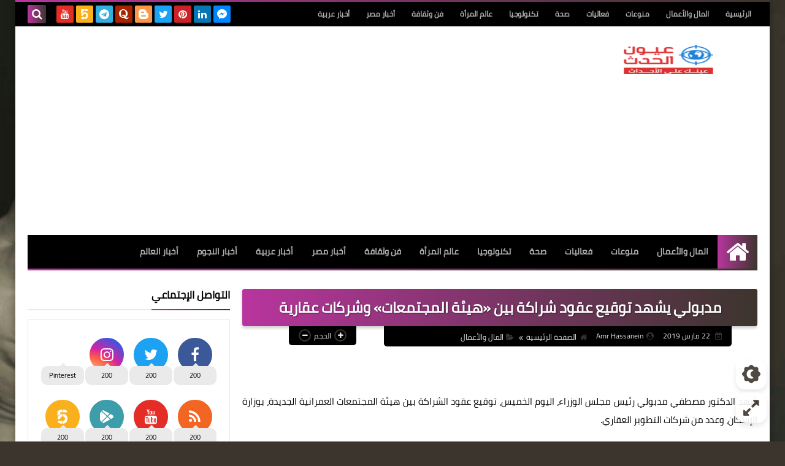

--- FILE ---
content_type: text/html; charset=UTF-8
request_url: https://www.3yonel7ds.com/2019/03/blog-post_2516.html
body_size: 147911
content:
<!DOCTYPE html>
<html dir='rtl' lang='ar' xmlns='http://www.w3.org/1999/xhtml' xmlns:b='http://www.google.com/2005/gml/b' xmlns:data='http://www.google.com/2005/gml/data' xmlns:expr='http://www.google.com/2005/gml/expr'>
<head prefix='og: http://ogp.me/ns# fb: http://ogp.me/ns/fb# article: http://ogp.me/ns/article#'>
<!-- DNS Prefetch -->
<link as='image' href='https://www.3yonel7ds.com/favicon.ico' rel='prefetch'/><link as='image' href='https://themes.googleusercontent.com/image?id=1fswGecVIxUR-lGZKqTZv8BWloSEtkTzRCx8sQGB3N7bf_pksGf6R9-1HCrCdu7HRtr2H' rel='preload'/><link href='https://script.google.com' rel='dns-prefetch'/><link href='https://fonts.gstatic.com' rel='dns-prefetch'/><link href='https://fonts.googleapis.com' rel='dns-prefetch'/><link href='https://1.bp.blogspot.com' rel='dns-prefetch'/><link href='https://2.bp.blogspot.com' rel='dns-prefetch'/><link href='https://3.bp.blogspot.com' rel='dns-prefetch'/><link href='https://4.bp.blogspot.com' rel='dns-prefetch'/><link href='https://cdnjs.cloudflare.com' rel='dns-prefetch'/><link href='https://pagead2.googlesyndication.com' rel='dns-prefetch'/><link href='https://accounts.google.com' rel='dns-prefetch'/><link href='https://resources.blogblog.com' rel='dns-prefetch'/><link as='image' href='https://lh3.googleusercontent.com/blogger_img_proxy/[base64]' rel='preload'/><link href='https://connect.facebook.net' rel='dns-prefetch'/><link href='https://www.facebook.com' rel='dns-prefetch'/><link href='https://disqus.com' rel='dns-prefetch'/><link href='https://c.disquscdn.com' rel='dns-prefetch'/><link as='font' crossorigin='anonymous' href='https://fonts.gstatic.com/s/cairo/v6/SLXGc1nY6HkvalIkTpu0xg.woff2' rel='preload'/><link as='font' crossorigin='anonymous' href='https://fonts.gstatic.com/s/cairo/v6/SLXGc1nY6HkvalIvTpu0xg.woff2' rel='preload'/><link as='font' crossorigin='anonymous' href='https://fonts.gstatic.com/s/cairo/v6/SLXGc1nY6HkvalIhTps.woff2' rel='preload'/><link as='font' crossorigin='anonymous' href='https://cdnjs.cloudflare.com/ajax/libs/font-awesome/4.7.0/fonts/fontawesome-webfont.woff2?v=4.7.0' rel='preload'/><link as='script' href='https://www.google-analytics.com/analytics.js' rel='preload'/>
<!-- Default Meta -->
<meta content='text/html; charset=UTF-8' http-equiv='Content-Type'/>
<meta content='width=device-width, initial-scale=1' name='viewport'/>
<link href='https://www.3yonel7ds.com/2019/03/blog-post_2516.html' rel='canonical'/>
<meta content='عيون الحدث عينك على الأحداث لحظة بلحظة' name='description'/>
<link async='async' href='https://www.3yonel7ds.com/favicon.ico' rel='icon' type='image/x-icon'/>
<meta content='IE=edge' http-equiv='X-UA-Compatible'/>
<meta content='blogger' name='generator'/>
<meta content='#cd8533' name='theme-color'/>
<meta content='#cd8533' name='msapplication-navbutton-color'/>
<meta content='5310523120901066277' name='BlogId'/>
<link href='https://lh3.googleusercontent.com/blogger_img_proxy/[base64]' rel='image_src'/>
<!--[if IE]><script type='text/javascript'>(function(){var html5=("abbr,article,aside,audio,canvas,datalist,details,"+"figure,footer,header,hgroup,mark,menu,meter,nav,output,"+"progress,section,time,video").split(',');for(var i=0;i<html5.length;i++){document.createElement(html5[i])}try{document.execCommand('BackgroundImageCache',false,true)}catch(e){}})()</script><![endif]-->
<!-- Title -->
<title>مدبولي يشهد توقيع عقود شراكة بين &#171;هيئة المجتمعات&#187; وشركات عقارية</title>
<!-- Open Graph -->
<meta content='ar_AR' property='og:locale'/>
<meta content='https://www.3yonel7ds.com/2019/03/blog-post_2516.html' property='og:url'/>
<meta content='مدبولي يشهد توقيع عقود شراكة بين «هيئة المجتمعات» وشركات عقارية' property='og:title'/>
<meta content='عيون الحدث' property='og:site_name'/>
<meta content='عيون الحدث عينك على الأحداث لحظة بلحظة' property='og:description'/>
<meta content='مدبولي يشهد توقيع عقود شراكة بين «هيئة المجتمعات» وشركات عقارية' property='og:image:alt'/>
<meta content='article' property='og:type'/>
<meta content='https://lh3.googleusercontent.com/blogger_img_proxy/[base64]w1200-h630-p-k-no-nu' property='og:image'/>
<!-- Twitter Card -->
<meta content='summary_large_image' name='twitter:card'/>
<meta content='https://www.3yonel7ds.com/' name='twitter:domain'/>
<meta content='عيون الحدث عينك على الأحداث لحظة بلحظة' name='twitter:description'/>
<meta content='مدبولي يشهد توقيع عقود شراكة بين «هيئة المجتمعات» وشركات عقارية' name='twitter:title'/>
<meta content='https://lh3.googleusercontent.com/blogger_img_proxy/[base64]w1200-h630-p-k-no-nu' name='twitter:image'/>
<!-- Feed Links -->
<link rel="alternate" type="application/atom+xml" title="عيون الحدث - Atom" href="https://www.3yonel7ds.com/feeds/posts/default" />
<link rel="alternate" type="application/rss+xml" title="عيون الحدث - RSS" href="https://www.3yonel7ds.com/feeds/posts/default?alt=rss" />
<link rel="service.post" type="application/atom+xml" title="عيون الحدث - Atom" href="https://www.blogger.com/feeds/5310523120901066277/posts/default" />

<link rel="alternate" type="application/atom+xml" title="عيون الحدث - Atom" href="https://www.3yonel7ds.com/feeds/6988490288302448205/comments/default" />
<!-- Required -->
<meta content='' property='fb:app_id'/>
<meta content='' property='fb:admins'/>
<meta content='' property='article:publisher'/>
<meta content='' property='article:author'/>
<script async='async' data-ad-client='ca-pub-8199715806802399' src='https://pagead2.googlesyndication.com/pagead/js/adsbygoogle.js'></script>
<meta content='A6C9E586701F240B1EFD14A158E65D14' name='msvalidate.01'/>
<meta content='lg3xmktm78gs2g0o146naw25lpw8hj' name='facebook-domain-verification'/>
<meta content='237671267001924' property='fb:pages'/>
<meta content='dm70cjpjlyymlh6wx' name='dailymotion-domain-verification'/>
<meta content='b5f0c22890c643e2efa953949923557c' name='p:domain_verify'/>
<meta content='813ad301209a4b85bda907051a958b55' name='p:domain_verify'/>
<meta content='237671267001924' property='fb:pages'/>
<meta content='0625F773C168F05A383ED429CA6B1522' name='msvalidate.01'/>
<meta content='0625F773C168F05A383ED429CA6B1522' name='msvalidate.01'/>
<!-- Global site tag (gtag.js) - Google Analytics -->
<script async='async' src='https://www.googletagmanager.com/gtag/js?id=UA-81194012-1'></script>
<script>
  window.dataLayer = window.dataLayer || [];
  function gtag(){dataLayer.push(arguments);}
  gtag('js', new Date());

  gtag('config', 'UA-81194012-1');
</script>
<meta content='9971e4519bfa3ca3f3c805d3da8102db' name='p:domain_verify'/>
<!-- Description and Keywords (start) -->
<meta content='عيون, عيون الحدث, أخبار, أخبار مصر, أخبار عربية, أخبار العالم , المال والأعمال, عالم المرأة,فن, ثقافة, تكنولوجيا,تقنية, صحة ' name='keywords'/>
<!-- Description and Keywords (end) -->
<!-- Template Skin -->
<script type='text/javascript'>
    (function(c,l,a,r,i,t,y){
        c[a]=c[a]||function(){(c[a].q=c[a].q||[]).push(arguments)};
        t=l.createElement(r);t.async=1;t.src="https://www.clarity.ms/tag/"+i;
        y=l.getElementsByTagName(r)[0];y.parentNode.insertBefore(t,y);
    })(window, document, "clarity", "script", "elz3lzw1r1");
</script>
<style id='page-skin-1' type='text/css'><!--
/* === Squeeze Template ====
-> Platform : Blogger
-> Category : Magazine
-> Homepage : https://squeeze-template.blogspot.com
-> Version  : 2.3.0
-> Updated  : 07 October 2020
*//*=================
>Normalize
===================*/
html{font-family:serif;line-height:1.15;-ms-text-size-adjust:100%;-webkit-text-size-adjust:100%}body{margin:0}article,aside,footer,header,nav,section{display:block}h1{font-size:2em;margin:.67em 0}figcaption,figure,main{display:block}figure{margin:1em 40px}hr{box-sizing:content-box;height:0;overflow:visible}pre{font-family:monospace,monospace;font-size:1em}a:focus,a:active{outline:none}a{background-color:transparent;-webkit-text-decoration-skip:objects}a:active,a:hover{outline-width:0}abbr[title]{border-bottom:none;text-decoration:underline;text-decoration:underline dotted}b,strong{font-weight:inherit;font-weight:bolder}code,kbd,samp{font-family:monospace,monospace;font-size:1em}dfn{font-style:italic}mark{background-color:#ff0;color:#000}small{font-size:80%}sub,sup{font-size:75%;line-height:0;position:relative;vertical-align:baseline}sub{bottom:-.25em}sup{top:-.5em}audio,video{display:inline-block}audio:not([controls]){display:none;height:0}img{max-width:100%;border-style:none}svg:not(:root){overflow:hidden}button,input,optgroup,select,textarea{font-family:serif;font-size:100%;line-height:1.15;margin:0}button,input{outline:none!important;overflow:visible}button,select{text-transform:none}button,html [type="button"],
[type="reset"],[type="submit"]{-webkit-appearance:button}button::-moz-focus-inner,[type="button"]::-moz-focus-inner,[type="reset"]::-moz-focus-inner,[type="submit"]::-moz-focus-inner{border-style:none;padding:0}button:-moz-focusring,[type="button"]:-moz-focusring,[type="reset"]:-moz-focusring,[type="submit"]:-moz-focusring{outline:1px dotted ButtonText}fieldset{border:1px solid silver;margin:0 2px;padding:.35em .625em .75em}legend{box-sizing:border-box;color:inherit;display:table;max-width:100%;padding:0;white-space:normal}progress{display:inline-block;vertical-align:baseline}textarea{overflow:auto}[type="checkbox"],[type="radio"]{box-sizing:border-box;padding:0}[type="number"]::-webkit-inner-spin-button,[type="number"]::-webkit-outer-spin-button{height:auto}[type="search"]{-webkit-appearance:textfield;outline-offset:-2px}[type="search"]::-webkit-search-cancel-button,[type="search"]::-webkit-search-decoration{-webkit-appearance:none}::-webkit-file-upload-button{-webkit-appearance:button;font:inherit}details,menu{display:block}summary{display:list-item}canvas{display:inline-block}template{display:none}[hidden]{display:none}
*,:before,:after{-webkit-box-sizing:border-box;-moz-box-sizing:border-box;box-sizing:border-box}
iframe{border:none}
/*=================
>Spinner
===================*/
.Loading{position:fixed;z-index:9999;background-color:#fff;width:100vw;height:100vh;right:0;top:0}.spinner{text-align:center;top:-webkit-calc(50% - 12.5px);top:-moz-calc(50% - 12.5px);top:calc(50% - 12.5px);position:relative}.spinner > div{margin:0 5px;width:20px;height:20px;background:-webkit-linear-gradient(to left,#3c352d,#b9359e);background:-linear-gradient(to left,#3c352d,#b9359e);background:-moz-linear-gradient(to left,#3c352d,#b9359e);background:-o-linear-gradient(to left,#3c352d,#b9359e);background:linear-gradient(to left,#3c352d,#b9359e);-webkit-border-radius:100%;-moz-border-radius:100%;border-radius:100%;display:inline-block;-webkit-animation:sk-bouncedelay 1.4s infinite ease-in-out both;-moz-animation:sk-bouncedelay 1.4s infinite ease-in-out both;-o-animation:sk-bouncedelay 1.4s infinite ease-in-out both;animation:sk-bouncedelay 1.4s infinite ease-in-out both}.spinner .bounce1{-webkit-animation-delay:-.32s;-moz-animation-delay:-.32s;-o-animation-delay:-.32s;animation-delay:-.32s}.spinner .bounce2{-webkit-animation-delay:-.16s;-moz-animation-delay:-.16s;-o-animation-delay:-.16s;animation-delay:-.16s}@-webkit-keyframes sk-bouncedelay{0%,80%,100%{-webkit-transform:scale(0)}40%{-webkit-transform:scale(1.0)}}@-moz-keyframes sk-bouncedelay{0%,80%,100%{-webkit-transform:scale(0);-moz-transform:scale(0);transform:scale(0)}40%{-webkit-transform:scale(1.0);-moz-transform:scale(1.0);transform:scale(1.0)}}@-o-keyframes sk-bouncedelay{0%,80%,100%{-webkit-transform:scale(0);-o-transform:scale(0);transform:scale(0)}40%{-webkit-transform:scale(1.0);-o-transform:scale(1.0);transform:scale(1.0)}}@keyframes sk-bouncedelay{0%,80%,100%{-webkit-transform:scale(0);-moz-transform:scale(0);-o-transform:scale(0);transform:scale(0)}40%{-webkit-transform:scale(1.0);-moz-transform:scale(1.0);-o-transform:scale(1.0);transform:scale(1.0)}}
/*=================
>Fonts
===================*/
@font-face{font-family:'Cairo';font-style:normal;font-weight:400;font-display:swap;src:local(Cairo),local(Cairo-Regular),url(https://fonts.gstatic.com/s/cairo/v6/SLXGc1nY6HkvalIkTpu0xg.woff2) format("woff2");unicode-range:U+0600-06FF,U+200C-200E,U+2010-2011,U+204F,U+2E41,U+FB50-FDFF,U+FE80-FEFC}
@font-face{font-family:'Cairo';font-style:normal;font-weight:400;font-display:swap;src:local(Cairo),local(Cairo-Regular),url(https://fonts.gstatic.com/s/cairo/v6/SLXGc1nY6HkvalIvTpu0xg.woff2) format("woff2");unicode-range:U+0100-024F,U+0259,U+1E00-1EFF,U+2020,U+20A0-20AB,U+20AD-20CF,U+2113,U+2C60-2C7F,U+A720-A7FF}
@font-face{font-family:'Cairo';font-style:normal;font-weight:400;font-display:swap;src:local(Cairo),local(Cairo-Regular),url(https://fonts.gstatic.com/s/cairo/v6/SLXGc1nY6HkvalIhTps.woff2) format("woff2");unicode-range:U+0000-00FF,U+0131,U+0152-0153,U+02BB-02BC,U+02C6,U+02DA,U+02DC,U+2000-206F,U+2074,U+20AC,U+2122,U+2191,U+2193,U+2212,U+2215,U+FEFF,U+FFFD}
/*=================
>Carousel
===================*/
@keyframes splide-loading{
0%{transform:rotate(0)}
to{transform:rotate(1turn)}
}
.splide__container{position:relative;box-sizing:border-box}
.splide__list{margin:0!important;padding:0!important;width:-webkit-max-content;width:max-content;will-change:transform}
.splide.is-active .splide__list{display:flex}
.splide{visibility:hidden}
.splide,.splide__slide{position:relative;outline:none}
.splide__slide{box-sizing:border-box;list-style-type:none!important;margin:0;flex-shrink:0}
.splide__slide img{vertical-align:bottom}
.splide__slider{position:relative}
.splide__track{position:relative;z-index:0;overflow:hidden}
.splide--draggable>.splide__track>.splide__list>.splide__slide{-webkit-user-select:none;user-select:none}
.splide--fade>.splide__track>.splide__list{display:block}
.splide--fade>.splide__track>.splide__list>.splide__slide{position:absolute;top:0;left:0;z-index:0;opacity:0}
.splide--fade>.splide__track>.splide__list>.splide__slide.is-active{position:relative;z-index:1;opacity:1}
.splide--rtl{direction:rtl}
.splide--ttb>.splide__track>.splide__list{display:block}
.splide__arrow svg{width:1.2em;height:1.2em;fill:currentColor}
.splide__arrow{cursor:pointer;outline:none}
.splide__arrow--prev svg{transform:scaleX(-1)}
.splide--nav>.splide__track>.splide__list>.splide__slide:focus{outline:none}
.splide--rtl>.splide__arrows .splide__arrow--prev svg,.splide--rtl>.splide__track>.splide__arrows .splide__arrow--prev svg{transform:scaleX(1)}
.splide--rtl>.splide__arrows .splide__arrow--next svg,.splide--rtl>.splide__track>.splide__arrows .splide__arrow--next svg{transform:scaleX(-1)}
.splide--ttb>.splide__arrows .splide__arrow--prev svg,.splide--ttb>.splide__track>.splide__arrows .splide__arrow--prev svg{transform:rotate(-90deg)}
.splide--ttb>.splide__arrows .splide__arrow--next svg,.splide--ttb>.splide__track>.splide__arrows .splide__arrow--next svg{transform:rotate(90deg)}
/*=================
>Main
===================*/
body{font-family:'Cairo',sans-serif;font-size:14px;line-height:1.5em;visibility:visible!important}
body[data-overflow='false']{overflow:hidden}
body.boxed .main-container{max-width:1230px}
body[data-protect='true']{-webkit-user-select:none;-khtml-user-select:none;-moz-user-select:none;-ms-user-select:none;user-select:none}
body::-webkit-scrollbar{background-color:#ffffff;width:10px}
body::-webkit-scrollbar-thumb{background:#3c352d}
body::-moz-selection{background:#3c352d;color:#FFF}
::-moz-selection{background:#3c352d;color:#FFF}
::selection{background:#3c352d;color:#FFF}
ul{list-style:none;padding:0;margin:0}
p{line-height:2;font-size:12px;text-align:justify}
a{text-decoration:none;color:inherit}
.main-container{max-width:100%;width:100%;margin:0 auto;background-color:#ffffff;-webkit-box-shadow:0 4px 8px 0 rgba(0,0,0,0.2),0 6px 20px 0 rgba(0,0,0,0.19);-moz-box-shadow:0 4px 8px 0 rgba(0,0,0,0.2),0 6px 20px 0 rgba(0,0,0,0.19);box-shadow:0 4px 8px 0 rgba(0,0,0,0.2),0 6px 20px 0 rgba(0,0,0,0.19)}
.main-container:before,.main-container:after{content:'';display:block;height:3px;background:-webkit-linear-gradient(to left,#3c352d,#b9359e);background:-o-linear-gradient(to left,#3c352d,#b9359e);background:-moz-linear-gradient(to left,#3c352d,#b9359e);background:linear-gradient(to left,#3c352d,#b9359e)}
#RecentPosts{margin-bottom:30px}
.side-right{margin-bottom:30px}
body.no-sidebar .side-right{float:none;width:100%}
body.no-sidebar aside{display:none}
.tempscheme{border-color:#3c352d #000000 #b9359e #886e8d;float:right;text-align:left}
/*=================
>Widths
===================*/
.middle-content{overflow:hidden;display:flex;align-items:flex-start;justify-content:space-between}
.side-right{position:relative;width:calc(100% - 330px - 20px)}
aside{width:330px;position:relative;margin-right:20px}
.wrapper{max-width:1230px;margin:0 auto}
#footer .color-wrap{position:relative;background-color:rgba(0,0,0,0.1)}
.main-wrap{padding:0 20px}
/*=================
>Framework
===================*/
/* ------- Quickedit ------ */
.quickedit:after{content:'\f0ad';position:absolute;font-family:fontawesome;color:#666;top:100%;left:0;font-size:18px;z-index:5;opacity:.8}
.quickedit:hover:after{-webkit-animation:quickedit .3s ease-in-out;-moz-animation:quickedit .3s ease-in-out;-o-animation:quickedit .3s ease-in-out;animation:quickedit .3s ease-in-out;opacity:1}
#LinkList304 .quickedit:after{top:0;right:100%}
@-webkit-keyframes quickedit{
50%{-webkit-transform:rotate(30deg);transform:rotate(30deg)}
75%{-webkit-transform:rotate(-30deg);transform:rotate(-30deg)}
100%{-webkit-transform:rotate(30deg);transform:rotate(30deg)}
}
@-moz-keyframes quickedit{
50%{-webkit-transform:rotate(30deg);-moz-transform:rotate(30deg);transform:rotate(30deg)}
75%{-webkit-transform:rotate(-30deg);-moz-transform:rotate(-30deg);transform:rotate(-30deg)}
100%{-webkit-transform:rotate(30deg);-moz-transform:rotate(30deg);transform:rotate(30deg)}
}
@-o-keyframes quickedit{
50%{-webkit-transform:rotate(30deg);-o-transform:rotate(30deg);transform:rotate(30deg)}
75%{-webkit-transform:rotate(-30deg);-o-transform:rotate(-30deg);transform:rotate(-30deg)}
100%{-webkit-transform:rotate(30deg);-o-transform:rotate(30deg);transform:rotate(30deg)}
}
@keyframes quickedit{
50%{-webkit-transform:rotate(30deg);-moz-transform:rotate(30deg);-o-transform:rotate(30deg);transform:rotate(30deg)}
75%{-webkit-transform:rotate(-30deg);-moz-transform:rotate(-30deg);-o-transform:rotate(-30deg);transform:rotate(-30deg)}
100%{-webkit-transform:rotate(30deg);-moz-transform:rotate(30deg);-o-transform:rotate(30deg);transform:rotate(30deg)}
}
/* ------- Headlines ------ */
.headline{margin-bottom:15px;border-bottom:2px solid #eaeaea}
.main-wrap aside .headline{margin-bottom:15px;border-bottom:2px solid #eaeaea}
footer .headline{margin-bottom:15px;border-bottom:2px solid #000000}
.headline h2,.headline h4{display:inline-block;margin:0 0 12px;font-size:17px;position:relative}
.main-wrap .headline h2{color:#000000}
.main-wrap .headline h4{color:#000000}
.main-wrap .headline{border-bottom:2px solid #eaeaea}
.main-wrap aside .headline h4{color:#000000}
footer .headline h4{color:#b7a4ba}
.headline h2:after,.headline h4:after{content:"";height:2px;background:-webkit-linear-gradient(to left,#3c352d,#b9359e);background:-o-linear-gradient(to left,#3c352d,#b9359e);background:-moz-linear-gradient(to left,#3c352d,#b9359e);background:linear-gradient(to left,#3c352d,#b9359e);position:absolute;top:33px;left:0;right:0;bottom:0}
.headline > a{color:#626262;float:left;padding:5px 12px;font-size:12px;background-color:#eaeaea;-webkit-border-radius:2px;-moz-border-radius:2px;border-radius:2px;line-height:18px}
/* ------ Read More ------ */
.read-more{display:inline-block;background:-webkit-linear-gradient(to left,#3c352d,#b9359e);background:-o-linear-gradient(to left,#3c352d,#b9359e);background:-moz-linear-gradient(to left,#3c352d,#b9359e);background:linear-gradient(to left,#3c352d,#b9359e);padding:5px 15px;font-size:14px;font-weight:700;color:#ffffff;border-radius:30px}
.read-more:hover{padding:5px 25px}
/* ------ Post Share ------ */
.post-share{float:left}
.post-share .share-icon{z-index:1;float:left;width:31px;height:31px;line-height:31px;text-align:center;background:-webkit-linear-gradient(to left,#3c352d,#b9359e);background:-o-linear-gradient(to left,#3c352d,#b9359e);background:-moz-linear-gradient(to left,#3c352d,#b9359e);background:linear-gradient(to left,#3c352d,#b9359e);color:#ffffff;font-size:16px;border-radius:100%;cursor:pointer;position:relative}
.post-share .share-icon:after{opacity:0;content:"";font-family:FontAwesome;border-width:5px;border-style:solid;position:absolute;top:11px;left:97%;pointer-events:none}
.rtl .post-share .share-icon:after{border-color:transparent transparent transparent #3c352d}
.ltr .post-share .share-icon:after{border-color:transparent #3c352d transparent transparent}
.post-share .share-icon.arrow:after{opacity:1}
.post-share .share-icon i{pointer-events:none}
.post-share .share-menu{visibility:hidden;float:left;margin-top:1px;margin-bottom:0;margin-left:5px}
.post-share .share-menu li{float:left;opacity:0;margin-left:5px}
.rtl .post-share .share-menu li{-webkit-transform:translateX(-30px);-ms-transform:translateX(-30px);-moz-transform:translateX(-30px);-o-transform:translateX(-30px);transform:translateX(-30px)}
.ltr .post-share .share-menu li{-webkit-transform:translateX(30px);-ms-transform:translateX(30px);-moz-transform:translateX(30px);-o-transform:translateX(30px);transform:translateX(30px)}
.post-share .share-menu li i{width:27px;height:27px;line-height:29px;margin-top:1px;border-radius:100%;color:#FFF}
.post-share .share-menu li .fa-facebook{background-color:#3b5998}
.post-share .share-menu li .fa-twitter{background-color:#1da1f2}
.post-share .share-menu li .fa-pinterest-p{background-color:#cc2127}
.share-open.share-menu{visibility:visible}
[dir] .share-open.share-menu li{opacity:1;-webkit-transform:translateX(0);-ms-transform:translateX(0);-moz-transform:translateX(0);-o-transform:translateX(0);transform:translateX(0)}
.share-open.share-menu li:nth-of-type(1){-webkit-transition:.4s linear;-o-transition:.4s linear;-moz-transition:.4s linear;transition:.4s linear}
.share-open.share-menu li:nth-of-type(2){-webkit-transition:.3s linear;-o-transition:.3s linear;-moz-transition:.3s linear;transition:.3s linear}
.share-open.share-menu li:nth-of-type(3){-webkit-transition:.2s linear;-o-transition:.2s linear;-moz-transition:.2s linear;transition:.2s linear}
/* ------ Image Wrap ------ */
.img-wrap{display:block;border-radius:4px;overflow:hidden;position:relative}
.img-wrap:hover img{-webkit-transform:scale(1.1) rotate(3deg);-ms-transform:scale(1.1) rotate(3deg);-moz-transform:scale(1.1) rotate(3deg);-o-transform:scale(1.1) rotate(3deg);transform:scale(1.1) rotate(3deg)}
.overlay{opacity:0;width:100%;height:100%;overflow:hidden;-webkit-border-radius:2px;-moz-border-radius:2px;border-radius:2px;background:-webkit-linear-gradient(to left,#3c352d,#b9359e);background:-o-linear-gradient(to left,#3c352d,#b9359e);background:-moz-linear-gradient(to left,#3c352d,#b9359e);background:linear-gradient(to left,#3c352d,#b9359e);position:absolute;top:0;left:0}{opacity:0;width:100%;height:100%;overflow:hidden;-webkit-border-radius:2px;-moz-border-radius:2px;border-radius:2px;background:rgba(0,0,0,0.6);position:absolute;top:0;left:0}
.img-wrap:hover .overlay{opacity:.8}
.details-on-img{position:absolute;top:0;left:0;right:0;bottom:0}
.details-on-img .author-prof,.details-on-img .post-date{padding:0 4px;background:#ffffff;font-size:10px;-webkit-border-radius:1px;-moz-border-radius:1px;border-radius:1px;position:absolute;right:-100%;z-index:2;-webkit-box-shadow:-2px 2px 10px -1px rgba(0,0,0,0.3);-moz-box-shadow:-2px 2px 10px -1px rgba(0,0,0,0.3);box-shadow:-2px 2px 10px -1px rgba(0,0,0,0.3)}
.details-on-img .author-prof{color:#3c352d}
.details-on-img .post-date{color:#b9359e}
.img-wrap .author-prof{top:30px;-webkit-transition:.4s linear;-o-transition:.4s linear;-moz-transition:.4s linear;transition:.4s linear}
.img-wrap .post-date{top:55px;-webkit-transition:.6s linear;-o-transition:.6s linear;-moz-transition:.6s linear;transition:.6s linear}
.img-wrap:hover .author-prof,.img-wrap:hover .post-date{right:0}
.img-wrap img{display:block;width:100%;height:100%}
.rtl .details-on-img > *{direction:rtl}
.ltr .details-on-img > *{direction:ltr}
.details-on-img i{margin-left:5px;float:right;margin-top:5px}
.caption{padding:30px;background:-webkit-gradient(linear,left top, left bottom,from(transparent),color-stop(rgba(0,0,0,0.7)),to(#000));background:-webkit-linear-gradient(transparent,rgba(0,0,0,0.7),#000);background:-o-linear-gradient(transparent,rgba(0,0,0,0.7),#000);background:-moz-linear-gradient(transparent,rgba(0,0,0,0.7),#000);background:linear-gradient(transparent,rgba(0,0,0,0.7),#000);color:#FFF;position:absolute;bottom:0;right:0;left:0}
aside .img-wrap:before,aside .img-wrap:after{display:none}
/* ------ Social Colors ------ */
.social .fa-facebook{background-color:#3b5998}.social .fa-twitter{background-color:#1da1f2}.social .fa-rss{background-color:#f26522}.social .fa-dribbble{background-color:#ea4c89}.social .fa-google-plus{background-color:#dd4b39}.social .fa-pinterest{background-color:#cc2127}.social .fa-linkedin{background-color:#0976b4}.social .fa-wordpress{background-color:#00769d}.social .fa-github{background-color:#000000}.social .fa-youtube{background-color:#e52d27}.social .fa-quora{background-color:#a82400}.social .fa-spotify{background-color:#1ed760}.social .fa-snapchat{background-color:#f5d602}.social .fa-flickr{background-color:#FF0084}.social .fa-instagram{background-color:#7c38af;background:radial-gradient(circle at 0 130%, #fdf497 0%, #fdf497 5%, #fd5949 45%,#d6249f 60%,#285AEB 90%)}.social .fa-behance{background-color:#009fff}.social .fa-whatsapp{background-color:#189d0e}.social .fa-soundcloud{background-color:#FF5419}.social .fa-tumblr{background-color:#3e5a70}.social .fa-khamsat{background-color:#f9b01c}.social .fa-tradent{background-color:#59c5c4}.social .fa-blogger{background-color:#fc9644}.social .fa-telegram{background-color:#32AEE1}.social .fa-google-play{background-color:#3d9dab}.social .fa-mostaql{background-color:#2caae2}.social .fa-messenger{background-color:#0084ff}.social .fa-paypal{background-color:#193685}.social .fa-reddit{background-color:#ff4500}.social .fa-vk{background-color:#45668e}.social .fa-website{background-color:#444444}.fa-website:before{content:"\f0ac"}
/* ------ Label-Title ------ */
.label-title{padding:0 8px;background:-webkit-linear-gradient(to left,#3c352d,#b9359e);background:-o-linear-gradient(to left,#3c352d,#b9359e);background:-moz-linear-gradient(to left,#3c352d,#b9359e);background:linear-gradient(to left,#3c352d,#b9359e);color:#ffffff;font-size:12px;-webkit-border-radius:1.5px;-moz-border-radius:1.5px;border-radius:1.5px;position:absolute;top:10px;right:10px;z-index:2}
.img-wrap:hover .label-title{right:-100%}
.img-wrap .label-name{float:right;background:-webkit-linear-gradient(to left,#3c352d,#b9359e);background:-o-linear-gradient(to left,#3c352d,#b9359e);background:-moz-linear-gradient(to left,#3c352d,#b9359e);background:linear-gradient(to left,#3c352d,#b9359e);padding:2px 10px;-webkit-border-radius:100px;-moz-border-radius:100px;border-radius:100px;font-size:12px;margin-bottom:10px;color:#ffffff;position:relative;right:0}
.img-wrap:hover .label-name{right:-100%}
/* ------ Ribble Button ------ */
.ribble{position:relative;overflow:hidden}
.ribble span{font-weight:bold;position:relative;z-index:1;-webkit-transition:.6s ease-in-out;-o-transition:.6s ease-in-out;-moz-transition:.6s ease-in-out;transition:.6s ease-in-out}
.ribble:hover{padding:5px 20px}
.ribble:hover span{color:#ffffff}
.ribble:before{content:'';background:-webkit-linear-gradient(to left,#3c352d,#b9359e);background:-o-linear-gradient(to left,#3c352d,#b9359e);background:-moz-linear-gradient(to left,#3c352d,#b9359e);background:linear-gradient(to left,#3c352d,#b9359e);position:absolute;top:100%;right:-200%;height:200%;width:200%;display:block;z-index:1;-webkit-border-radius:100px;-moz-border-radius:100px;border-radius:100px;-webkit-transform:scale(0);-ms-transform:scale(0);-moz-transform:scale(0);-o-transform:scale(0);transform:scale(0);-webkit-transition:.5s ease-in-out;-o-transition:.5s ease-in-out;-moz-transition:.5s ease-in-out;transition:.5s ease-in-out}
.ribble:hover:before{top:-25px;right:-50px;-webkit-transform:scale(1);-ms-transform:scale(1);-moz-transform:scale(1);-o-transform:scale(1);transform:scale(1)}
/* ------ Other ------ */
.blog-admin,#uds-searchControl,#ContactForm93{display:none}
.clear-left{display:block;clear:left}
.clear{clear:both;display:block}
object{max-width:100%}
.hide{display:none!important}
*:not(.notr),:not(.notr):before,:not(.notr):after{-webkit-transition:.3s ease-in-out;-o-transition:.3s ease-in-out;-moz-transition:.3s ease-in-out;transition:.3s ease-in-out}
.post-body #ContactForm93{display:block}
div#Tempnec{display:none!important}
#blogger-components{display:none!important}
body .cookie-choices-info{top:auto;bottom:0;background-color:#333}
/*=================
>Header
===================*/
header .color-wrap{background-color:#000000}
header #top-bar{padding:0 20px;height:40px;line-height:40px;color:#FFF;position:relative}
#head-sec{padding:30px 20px;min-height:120px;overflow:hidden}
/* ------ Fixed TopBar ------ */
header .color-wrap.fixed{position:fixed;width:100%;top:0;right:0;z-index:6}
/* ------ Header Social ------ */
header #top-bar #LinkList301{z-index:1;max-width:30%;margin-left:45px;float:left;position:relative;height:40px}
#LinkList301 .social-static{margin-top:5px;white-space:nowrap;overflow-x:auto}
#LinkList301 .social-static li{vertical-align:top}
#LinkList301 .social-static::-webkit-scrollbar{width:0px}
.social-static li{display:inline-block;margin:1px 2px 0;overflow:hidden}
.social-static li i{color:#FFF;width:28px;height:28px;line-height:28px;-webkit-border-radius:2px;-moz-border-radius:2px;border-radius:2px;display:block;text-align:center;font-size:16px}
.social-static li svg{width:28px;height:28px;padding:6px 0;-webkit-border-radius:2px;-moz-border-radius:2px;border-radius:2px;display:block;fill:#FFF}
.social-static li:hover{-webkit-animation:SocIcons .2s ease-in-out;-moz-animation:SocIcons .2s ease-in-out;-o-animation:SocIcons .2s ease-in-out;animation:SocIcons .2s ease-in-out}
@-webkit-keyframes SocIcons{
50%{-webkit-transform:scale(0.7);transform:scale(0.7)}
100%{-webkit-transform:scale(1.5);transform:scale(1.5)}
}
@-moz-keyframes SocIcons{
50%{-webkit-transform:scale(0.7);-moz-transform:scale(0.7);transform:scale(0.7)}
100%{-webkit-transform:scale(1.5);-moz-transform:scale(1.5);transform:scale(1.5)}
}
@-o-keyframes SocIcons{
50%{-webkit-transform:scale(0.7);-o-transform:scale(0.7);transform:scale(0.7)}
100%{-webkit-transform:scale(1.5);-o-transform:scale(1.5);transform:scale(1.5)}
}
@keyframes SocIcons{
50%{-webkit-transform:scale(0.7);-moz-transform:scale(0.7);-o-transform:scale(0.7);transform:scale(0.7)}
100%{-webkit-transform:scale(1.5);-moz-transform:scale(1.5);-o-transform:scale(1.5);transform:scale(1.5)}
}
/* ------ Header Pages List ------ */
header #top-bar #PageList301{float:right;height:40px}
header #top-bar .menu li{float:right;margin:8px 0}
header #top-bar .menu li a{-webkit-transition:none;-o-transition:none;-moz-transition:none;transition:none;background:#000000;margin-left:7px;font-size:12px;display:block;line-height:normal;padding:0 10px;-webkit-border-radius:2px;-moz-border-radius:2px;border-radius:2px;font-weight:700;color:#b4b4b4;line-height:2em}
header #top-bar .menu li a:hover,header #top-bar .menu li.selected a{color:#ffffff!important;background:-webkit-linear-gradient(to left,#3c352d,#b9359e);background:-o-linear-gradient(to left,#3c352d,#b9359e);background:-moz-linear-gradient(to left,#3c352d,#b9359e);background:linear-gradient(to left,#3c352d,#b9359e)}
header #top-bar .menu-res{display:none}
header #top-bar .menu-res button{background:none;border:none;display:block;width:30px;height:30px;line-height:30px;font-size:20px;background:-webkit-linear-gradient(to left,#3c352d,#b9359e);background:-o-linear-gradient(to left,#3c352d,#b9359e);background:-moz-linear-gradient(to left,#3c352d,#b9359e);background:linear-gradient(to left,#3c352d,#b9359e);color:#ffffff;text-align:center;-webkit-border-radius:2px;-moz-border-radius:2px;border-radius:2px;cursor:pointer;position:absolute;top:5px;right:20px;z-index:2;cursor:pointer}
.menu-res-wrap ul:before{content:"";border-width:8px;border-style:solid;border-color:transparent transparent #000000;position:absolute;top:-14px;right:10px;z-index:2}
.menu-res-wrap ul{width:180px;top:50px;position:absolute;background-color:#000000;right:10px;padding:10px;-webkit-border-radius:2px;-moz-border-radius:2px;border-radius:2px;z-index:-1;opacity:0;pointer-events:none;}
.menu-res-wrap ul.open{z-index:9999;opacity:1;pointer-events:auto;}
.menu-res-wrap li a{display:block;border-bottom:1px dashed rgba(255,255,255,0.075);color:#dddddd;text-align:center}
.menu-res-wrap li:last-of-type a{border-bottom:none}
/* ------ Search Box ------ */
header #HTML301{height:100%;position:absolute;left:20px;min-width:230px}
header .search{position:relative;display:flex;justify-content:flex-end;align-items:center;height:30px;margin-top:5px}
header .search label{width:0px;overflow:hidden;height:100%;display:flex;flex-wrap:wrap}
header .search input{z-index:1;font-family:inherit;-webkit-border-radius:0 1px 1px 0;-moz-border-radius:0 1px 1px 0;border-radius:0 1px 1px 0;height:100%;width:100%;background-color:#000000;color:#ffffff;font-size:12px;border:none;outline:none;padding:0 15px}
header .search button{color:#ffffff;background:-webkit-linear-gradient(to left,#3c352d,#b9359e);background:-o-linear-gradient(to left,#3c352d,#b9359e);background:-moz-linear-gradient(to left,#3c352d,#b9359e);background:linear-gradient(to left,#3c352d,#b9359e);display:block;width:30px;height:30px;line-height:29px;font-size:18px;text-align:center;-webkit-border-radius:2px;-moz-border-radius:2px;border-radius:2px;cursor:pointer;flex-shrink:0;position:relative;border:none}
header .search.open-search label{width:100%}
/* ------ Logo & AD ------ */
#Header1{width:290px;float:right}
#Header1 .headone{font-weight:700;display:block;margin:0 0 10px;font-size:35px;line-height:1em;text-align:center}
#Header1 p{margin:0;font-size:12px;text-align:center;line-height:1.5em}
#Header1 img{width:auto;max-width:100%;margin:0 auto;display:block}
.img-logo{display:block}
#HTML302,#HTML307{width:728px;float:left;text-align:left}
/* ------ Main Menu ------ */
#menu-bar{clear:both;position:relative;padding:0 20px;margin-bottom:30px}
#LinkList302{height:58px;background-color:#000000;position:relative}
#LinkList302:before{content:'';display:block;height:3px;background:-webkit-linear-gradient(to left,#3c352d,#b9359e);background:-o-linear-gradient(to left,#3c352d,#b9359e);background:-moz-linear-gradient(to left,#3c352d,#b9359e);background:linear-gradient(to left,#3c352d,#b9359e);position:absolute;width:100%;bottom:0;right:0}
#menu-bar .menu-bar ul li{float:right}
#menu-bar .menu-bar ul li>a{font-weight:700;display:block;width:100%;padding:17px 15px;color:#b4b4b4;position:relative}
#menu-bar .menu-bar li>a:hover{background-color:#000000;color:#eaeaea}
#menu-bar .menu-bar ul li.drop-menu-st >a{padding-left:30px}
.menu-bar ul i{font-size:18px;display:inline-block;vertical-align:middle;margin-left:10px}
#menu-bar .home{white-space:nowrap;overflow:hidden;height:55px;line-height:25px;background:-webkit-linear-gradient(to left,#3c352d,#b9359e);background:-o-linear-gradient(to left,#3c352d,#b9359e);background:-moz-linear-gradient(to left,#3c352d,#b9359e);background:linear-gradient(to left,#3c352d,#b9359e);color:#FFF!important;min-width:65px;max-width:65px}
#menu-bar .home:hover{max-width:100%!important;padding-right:40px}
#menu-bar .home span{position:relative;right:50px}
#menu-bar .home:hover span{right:0px}
.home:before{font-weight:400;content:"\f015";font-family:"fontawesome";font-size:20px;position:absolute;right:23px;text-indent:0;-webkit-transform:scale(2);-ms-transform:scale(2);-moz-transform:scale(2);-o-transform:scale(2);transform:scale(2);top:16px}
#menu-bar .home:hover:before{right:10px;-webkit-transform:scale(1);-ms-transform:scale(1);-moz-transform:scale(1);-o-transform:scale(1);transform:scale(1)}
/* ------ Sub Menu ------ */
#menu-bar .menu-bar li>ul li a{padding:12px 20px}
#menu-bar .menu-bar li>ul li a:hover{background:-webkit-linear-gradient(to left,#3c352d,#b9359e);background:-o-linear-gradient(to left,#3c352d,#b9359e);background:-moz-linear-gradient(to left,#3c352d,#b9359e);background:linear-gradient(to left,#3c352d,#b9359e);color:#ffffff;padding-right:30px}
.drop-menu-st{position:relative;padding-bottom:5px}
.drop-menu-st:after{content:"\f078";font-family:"fontawesome";font-size:10px;color:#b4b4b4;position:absolute;top:18px;left:10px}
.drop-menu-st > ul{display:none;width:200px;height:auto;background-color:#000000;position:absolute;top:58px;z-index:10;-webkit-box-shadow:0 5px 5px 0 rgba(0,0,0,0.2);-moz-box-shadow:0 5px 5px 0 rgba(0,0,0,0.2);box-shadow:0 5px 5px 0 rgba(0,0,0,0.2)}
.drop-menu-st:hover > ul{display:block}
#menu-bar .drop-menu-st ul li{float:none;position:relative}
/* ------ Bottom Menu ------ */
.bot-menu-st:hover > ul{display:block}
.bot-menu-st > ul{display:none;width:200px;height:auto;background-color:#000000;position:absolute;top:0;right:100%;z-index:10;-webkit-box-shadow:0 5px 5px 0 rgba(0,0,0,0.2);box-shadow:0 5px 5px 0 rgba(0,0,0,0.2)}
.rtl .bot-menu-st:after{content:"\f053"}
.ltr .bot-menu-st:after{content:"\f054"}
.bot-menu-st:after{font-family:"fontawesome";font-size:10px;color:#b4b4b4;position:absolute;top:12px;left:10px}
/* ------ Fixed Menu ------ */
.fixed#menu-bar{height:58px}
.fixed#menu-bar #LinkList302{width:100%;position:fixed;z-index:6;top:0;right:0;-webkit-box-shadow:rgba(0,0,0,0.1) 0 2px 2px;box-shadow:rgba(0,0,0,0.1) 0 2px 2px;opacity:.99;-webkit-animation:fxd 1s;animation:fxd 1s}
@-webkit-keyframes fxd{
from{top:-60px}
to{top:0}
}
@keyframes fxd{
from{top:-60px}
to{top:0}
}
/* ------ Mega Menu ------ */
.mega-wrap{background-color:#000000;overflow:hidden;width:100%;position:absolute;top:100%;right:0;padding:0 20px;z-index:-1;max-height:0}
.mega-wrap.open{max-height:295px;height:295px;padding:20px;z-index:5}
.mega-wrap > i.fa-spin{color:#ffffff;display:block;text-align:center;font-size:40px;margin-top:80px}
.mega-post:last-of-type{margin-left:0}
.mega-post{padding:0 10px}
.mega-wrap .splide__track{margin:0 -10px}
.mega-post .img-wrap{height:180px}
.mega-post .post-title a{color:#b4b4b4;font-size:14px}
.mega-post .post-title a:hover{color:#eaeaea}
.mega-post .post-title{margin:0;max-height:50px;overflow:hidden}
.mega-carousel .splide__arrows button{position:absolute;top:80px;background-color:#d8d8d8;font-family:"fontawesome";width:25px;height:25px;fill:#000000;font-size:10px;line-height:0;border:none;border-radius:100%;z-index:2}
.mega-carousel .splide__arrow.splide__arrow--prev{right:10px}
.mega-carousel .splide__arrow.splide__arrow--next{left:10px}
.mega-post .details{margin-bottom:5px}
.mega-post .post-date i{font-size:inherit}
.mega-post .post-date{color:#b4b4b4}
.mega-post .details{margin:5px 0 0}
/* ------ Responsive Menu ------ */
.menu-bar-res{display:none;float:left;border:none;background:none;padding:0px}
.menu-bar-res .fa-bars{cursor:pointer;color:#ffffff;background:-webkit-linear-gradient(to left,#3c352d,#b9359e);background:-o-linear-gradient(to left,#3c352d,#b9359e);background:-moz-linear-gradient(to left,#3c352d,#b9359e);background:linear-gradient(to left,#3c352d,#b9359e);height:55px;width:55px;text-align:center;font-size:26px;padding-top:16px}
.res-home{display:none;float:right;height:55px;width:110px;text-align:center;padding-top:17px;color:#ffffff;background:-webkit-linear-gradient(to left,#3c352d,#b9359e);background:-o-linear-gradient(to left,#3c352d,#b9359e);background:-moz-linear-gradient(to left,#3c352d,#b9359e);background:linear-gradient(to left,#3c352d,#b9359e);font-weight:700}
.res-home:before{content:"\f015";font-family:FontAwesome;font-weight:400;font-size:24px;margin-left:5px;display:inline-block;vertical-align:-2px}
/*=================
>Intro
===================*/
.intro{clear:both;padding:0 20px}
#section11:not(:empty){margin-bottom:20px;overflow:hidden}
/* ------ Ticker ------ */
.ticker{height:40px;overflow:hidden;background-color:#eaeaea}
.ticker-title{float:right;height:40px;line-height:40px;padding:0 20px 0 50px;padding-top:0;padding-bottom:0px;padding-right:50px;padding-left:20px;background-color:#000000;color:#d8d8d8;font-size:16px;border-left:4px solid #3c352d;position:relative;z-index:1}
.ticker-title:after{content:"\f1ea";font-family:FontAwesome;font-size:18px;color:inherit;position:absolute;top:2px;right:15px}
.ticker-content nav{display:flex}
.ticker-content ul{display:flex;align-items:center;height:40px;line-height:40px;position:relative}
.ticker-content li{margin:0 20px;flex-shrink:0}
.ticker-content li:first-child{margin-right:0}
.ticker-content li:last-child{margin-left:0}
.ticker-content li:hover{color:#3c352d}
.ticker-content li:before{content:"\f02e";font-family:FontAwesome;font-size:12px;color:#3c352d;margin-left:15px;display:inline-block;}
.ticker-content li a{color:#000000;font-weight:600;}
.ticker-content li a:hover{text-decoration:underline;color:#3c352d}
/* ------ Intro Slider ------ */
.intro .section{margin-bottom:30px}
.main-slider .splide__track,.main-slider .splide__list{height:100%}
.main-slider .m-slider{float:right;width:62.5%;height:440px}
.main-slider .m-slider .img-wrap{width:100%;height:100%}
.main-slider .m-slider .item{width:100%;height:100%}
.main-slider .left-box{float:left;width:36.459%;height:440px;overflow:hidden}
.main-slider .left-box .top,.main-slider .left-box .bottom{position:relative}
.main-slider .left-box .top{margin-bottom:12px}
.main-slider .left-box .img-wrap{width:100%;height:214px}
.main-slider .img-wrap:hover .details-on-img .author-prof{top:30px}
.main-slider .img-wrap:hover .details-on-img .post-date{top:55px}
.main-slider h3{margin:0;clear:both}
.main-slider .m-slider h3{font-size:18px}
.main-slider .left-box h3{font-size:16px}
.main-slider h3 a{display:block}
.main-slider .m-slider .caption p{height:52px;overflow:hidden;margin:5px 0 0;font-size:13px}
.main-slider .splide__arrows{margin:auto;position:absolute;top:46%;left:0;right:0;z-index:1}
.main-slider .splide__arrows button.splide__arrow--next,.main-slider .splide__arrows button.splide__arrow--prev{padding-top:3px;border:none;background:-webkit-gradient(linear,left,from(#3c352d),to(#b9359e));background:linear-gradient(to left,#3c352d,#b9359e);width:35px;height:35px;position:absolute;text-align:center;color:#ffffff}
.main-slider .splide__arrows .splide__arrow--next{left:0;border-radius:2px 0 0 2px}
.main-slider .splide__arrows .splide__arrow--prev{right:0;border-radius:0 2px 2px 0}
.main-slider .img-wrap{cursor:pointer}
/*=================
>Sidebar
===================*/
aside .widget{margin-bottom:30px}
/*=================
>Footer
===================*/
#footer{position:relative;background:-webkit-gradient(linear,left,from(#000000),to(#000000));background:linear-gradient(to left,#000000,#000000);border-top:3px solid #3c352d;clear:both}
#footer-sections{font-size:0;padding:30px 10px;display:flex;justify-content:space-between}
#footer-sections .f-sec.no-items{display:none}
#footer-sections .f-sec{font-size:14px;width:100%;min-width:25%;padding:0 10px}
#footer-sections .f-sec .widget{margin-bottom:30px}
#footer-sections .f-sec .widget:last-of-type{margin-bottom:0}
body.boxed#footer-sections{margin:0 5px}
body:not(.boxed)#footer-sections{margin:0 auto}
#footer-top-section:not(.no-items){padding:30px 0;margin:0 20px;border-bottom:1px solid #000000}
#footer-bottom-section:not(.no-items){padding:30px 0;margin:0 20px;border-top:1px solid #000000}
body:not(.boxed) #footer-top-section:not(.no-items).wrapper{margin:30px auto 0;padding:0 20px 30px}
body:not(.boxed) #footer-bottom-section:not(.no-items).wrapper{margin:0 auto;padding:30px 20px}
#footer-top-section:not(.no-items).wrapper{padding:30px 0;margin:0 20px}
#footer-cop-section{padding:5px 20px;position:relative}
#footer-cop-section:after{content:"";clear:both;display:block}
/* ------ Copyrights ------ */
#HTML303{color:#ffffff;margin-top:5px;float:right}
#HTML303 > *{vertical-align:middle;display:inline-block}
#HTML303 a{color:#3c352d}
#HTML303 a:hover{color:#b9359e;text-decoration:underline}
#HTML303 > b{font-family:Tahoma;color:#3c352d;font-size:15px;margin:0 5px}
#LinkList304{float:left;margin-top:5px}
.credits span{margin-left:5px}
/* ------ Footer Scroll To Top ------ */
.scroll-top{background-color:#000000;width:30px;height:30px;text-align:center;border-radius:100px;color:#886e8d;border:none;cursor:pointer;position:absolute;left:calc(50% - 15px);top:-15px;z-index:1}
.scroll-top i{pointer-events:none}
.scroll-top:before{display:block}
.scroll-top:hover{background:#3c352d;color:#FFF}
/*=================
>Widgets
===================*/
.widget{position:relative}
.widget-item-control{position:absolute;left:0;top:100%;z-index:2;opacity:.7}
.widget-item-control:hover{opacity:1}
#top-bar .widget-item-control{top:0}
.headline[data-title*="[SOC]"],.headline[data-title*="[ACC]"]{display:none}
.PLHolder{opacity:0.5;background:-webkit-gradient(linear,left,from(#3c352d),to(#b9359e));background:linear-gradient(to left,#3c352d,#b9359e)}
.PLHolder img{visibility:hidden}
.img-wrap img{transition:.5s all}
.pl-fade .PLHolder img{opacity:0}
.pl-zoomin .PLHolder img{transform:scale(0)}
.pl-zoomout .PLHolder img{transform:scale(2)}
.pl-rotate .PLHolder img{transform:rotate(-360deg)}
.pl-blur .PLHolder img{filter:blur(50px)}
/* ------ Email Subscription && BlogSearch ------ */
aside .subscrib-sec p{margin:0 0 10px;color:#8e8e8e;text-align:right}
footer .subscrib-sec label{display:block;font-size:12px;margin:0 0 10px;color:#886e8d;text-align:right}
aside .subscrib-sec label{color:#8e8e8e}
footer .subscrib-sec label{color:#886e8d}
.subscrib-sec input[name="email"],.BlogSearch .search-input input{display:block;width:100%;padding:15px;margin:auto;line-height:0;outline:0;font-size:14px;border:0;border-radius:2px;direction:ltr;text-align:left;margin-top:15px;font-family:inherit}
aside .subscrib-sec input[name="email"],aside .BlogSearch .search-input input{background-color:#eaeaea;color:#000000}
footer .subscrib-sec input[name="email"],footer .BlogSearch .search-input input{background-color:#000000;color:#ffffff}
.msg-send,.BlogSearch .search-action{font-family:inherit;display:block;padding:10px 30px 10px 20px;margin:5px auto 0;outline:0;border:0;border-radius:2px;background:-webkit-gradient(linear,left,from(#3c352d),to(#b9359e));background:linear-gradient(to left,#3c352d,#b9359e);color:#ffffff;font-weight:700;cursor:pointer;position:relative;overflow:hidden;width:100%}
.msg-send:hover,.BlogSearch .search-action:hover{-webkit-box-shadow:0 3px 5px 0 rgba(0,0,0,0.4);box-shadow:0 3px 5px 0 rgba(0,0,0,0.4)}
.msg-send:before{content:"\f1d8";font-family:FontAwesome;position:absolute;top:10px;right:10px;z-index:1;font-weight:normal}
.msg-send:hover input[type="submit"]{color:#2c2c2c}
.ltr .msg-send:before{-webkit-transform:rotateY(180deg);transform:rotateY(180deg)}
.msg-send:hover:before{-webkit-animation:subs .3s ease-in-out;animation:subs .3s ease-in-out}
@-webkit-keyframes subs{
from{top:37px;right:38px}
to{top:10px;right:10px}
}
@keyframes subs{
from{top:37px;right:38px}
to{top:10px;right:10px}
}
/* ------ LinkList & PageList & TextList ------ */
.LinkList .widget-content li a, *:not(header) .PageList .widget-content li a,.TextList .widget-content li{display:block;padding:13px 0;font-size:14px}
.LinkList .widget-content li:first-child a, *:not(header) .PageList .widget-content li:first-child a,.TextList .widget-content li:first-child{padding-top:0}
aside .LinkList .widget-content li a,aside .PageList .widget-content li a,aside .TextList .widget-content li{color:#000000;border-bottom:1px solid #eaeaea}
footer .LinkList .widget-content li a,footer .PageList .widget-content li a,footer .TextList .widget-content li{color:#ffffff;display:block;border-bottom:1px solid #000000}
aside .LinkList .widget-content li a::before, footer .LinkList .widget-content li a::before{content:"\f08b"}
.TextList .widget-content li::before{content:"\f129";font-size:10px}
*:not(header) .PageList .widget-content li a::before{content:"\f0f6"}
aside .LinkList .widget-content li a::before, footer .LinkList .widget-content li a::before,*:not(header) .PageList .widget-content li a::before,.TextList .widget-content li::before{display:inline-block;vertical-align:top;font-family:fontawesome;margin-left:10px;font-size:20px}
aside .LinkList .widget-content li a::before,aside .PageList .widget-content li a::before,aside .TextList .widget-content li::before{color:#8e8e8e}
footer .LinkList li a::before,footer .PageList .widget-content li a::before,footer .TextList .widget-content li::before{color:#886e8d}
aside .LinkList .widget-content li a:hover, footer .LinkList .widget-content li a:hover, *:not(header) .PageList .widget-content li a:hover{color:#3c352d;border-bottom:1px solid #3c352d}
aside .LinkList .widget-content li a:hover::before, footer .LinkList .widget-content li a:hover::before{-webkit-animation:LinkIcon 0.2s linear;animation:LinkIcon 0.2s linear;color:#3c352d}
*:not(header) .PageList .widget-content li a:hover::before{color:#3c352d}
@-webkit-keyframes LinkIcon{100%{-webkit-transform:translateX(-5px);transform:translateX(-5px)}}
@keyframes LinkIcon{100%{-webkit-transform:translateX(-5px);transform:translateX(-5px)}}
/* ------ Popular Posts ------ */
.PopularPosts article{margin-bottom:15px;padding-bottom:15px;overflow:hidden}
.PopularPosts article:last-of-type{margin-bottom:0;border-bottom:none}
aside .PopularPosts article{border-bottom:1px solid #eaeaea}
footer .PopularPosts article{border-bottom:1px solid #000000}
.PopularPosts .post-date{display:inline-block;background-color:#3c352d;text-align:right;font-size:10px;border-radius:5px;color:#ffffff;padding-right:5px;padding-left:10px;margin-bottom:5px}
.PopularPosts .post-date i{background-color:rgba(0,0,0,0.2);font-size:12px;display:inline-block;vertical-align:middle;padding:5px;color:#ffffff;margin-left:5px}
.PopularPosts .item-thumbnail{display:block;overflow:hidden;float:right;width:72px;height:72px;margin-left:15px;border-radius:2px}
.PopularPosts .item-thumbnail img{height:100%;display:block}
.PopularPosts .item-thumbnail:hover img{-webkit-transform:scale(1.1) rotate(3deg);transform:scale(1.1) rotate(3deg)}
.PopularPosts .post-title{overflow:hidden;margin:0 0 5px;font-weight:700;font-size:16px}
aside .PopularPosts .post-title a{color:#000000}
footer .PopularPosts .post-title a{color:#ffffff}
.PopularPosts .post-title a:hover{color:#3c352d}
.snippet-item{font-size:12px;text-align:justify;line-height:1.5em;margin:0}
aside .snippet-item{color:#8e8e8e}
footer .snippet-item{color:#886e8d}
/* ------ Archive Widget ------ */
.BlogArchive select{background:transparent;width:100%;outline:none;padding:5px 20px;margin:0 auto;display:block;font-family:inherit;font-size:12px}
.BlogArchive select:focus{border:1px solid #3c352d}
aside .BlogArchive select{border:1px solid #eaeaea;color:#000000}
footer .BlogArchive select{border:1px solid #000000;color:#ffffff}
/* Flat */
.flat .archivedate .post-count{font-style:normal;float:left}
aside .flat .archivedate i{color:#8e8e8e}
footer .flat .archivedate i{color:#886e8d}
.BlogArchive .flat .archivedate a{display:block;padding:7px 2px}
aside .BlogArchive .flat .archivedate a{color:#000000;border-bottom:1px dotted #eaeaea}
footer .BlogArchive .flat .archivedate a{color:#ffffff;border-bottom:1px dotted #000000}
aside .BlogArchive .flat .archivedate a::before{color:#eaeaea}
footer .BlogArchive .flat .archivedate a::before{color:#886e8d}
.BlogArchive .flat .archivedate a::before{display:inline-block;content:"\f08d";-webkit-transform:rotate(to left);transform:rotate(to left);font-family:fontawesome;margin-left:10px;vertical-align:middle}
.BlogArchive .flat .archivedate:hover a{color:#3c352d;border-bottom:1px dotted #b9359e}
.BlogArchive .archivedate:hover a:before{color:#3c352d}
/*  Hierarchy */
.hierarchy .hierarchy{margin-right:10px}
aside .hierarchy-title{background:#eaeaea;margin-bottom:5px;padding:8px 15px}
footer .hierarchy-title{background:#000000;margin-bottom:5px;padding:5px 20px}
aside .hierarchy .post-count-link,aside .hierarchy ul.posts a{color:#000000}
footer .post-count-link, footer .hierarchy ul.posts a{color:#ffffff}
.hierarchy .post-count{float:left;color:#999}
aside .hierarchy .post-count{color:#8e8e8e}
footer .hierarchy .post-count{color:#886e8d}
.hierarchy ul.posts{margin-right:0}
.hierarchy ul.posts a{font-size:12px;display:block;padding:5px 0}
.hierarchy ul.posts a:hover{border-bottom:1px solid #b9359e;color:#3c352d;padding-right:5px}
aside .hierarchy ul.posts a{border-bottom:1px solid #eaeaea}
footer .hierarchy ul.posts a{border-bottom:1px solid #000000}
/* ------ Label Widget ------ */
.cloud-label-widget-content{overflow:hidden}
.cloud-label-widget-content .label-name{float:right;background:-webkit-gradient(linear,left,from(#3c352d),to(#b9359e));background:linear-gradient(to left,#3c352d,#b9359e);padding:7px 15px;margin-left:7px;margin-bottom:7px;border-radius:2px;font-size:14px;color:#ffffff;font-weight:700}
.cloud-label-widget-content .label-name::before{content:"\f02b";font-family:fontawesome;display:inline-block;vertical-align:top;margin-left:5px;border-radius:100%;margin-top:-4px;font-size:14px;padding-top:5px;text-align:center;font-weight:400}
.cloud-label-widget-content .label-name:hover{-webkit-box-shadow:0 3px 5px 0 rgba(0,0,0,0.4);box-shadow:0 3px 5px 0 rgba(0,0,0,0.4)}
.cloud-label-widget-content .label-name:hover:before{-webkit-animation:label .3s ease-in-out;animation:label .3s ease-in-out}
.list-label-widget-content a{display:block;padding:7px 0}
@-webkit-keyframes label{
50%{-webkit-transform:rotate(60deg);transform:rotate(60deg)}
100%{-webkit-transform:rotate(-60deg);transform:rotate(-60deg)}
}
@keyframes label{
50%{-webkit-transform:rotate(60deg);transform:rotate(60deg)}
100%{-webkit-transform:rotate(-60deg);transform:rotate(-60deg)}
}
aside .list-label-widget-content .label-name{color:#000000;border-bottom:1px dotted #eaeaea}
footer .list-label-widget-content .label-name{color:#ffffff;border-bottom:1px dotted #000000}
.list-label-widget-content .label-name::before{content:"\f07b";font-family:fontawesome;margin-left:10px;display:inline-block;vertical-align:top;-webkit-transition:.3s ease-out;transition:.3s ease-out;width:20px;text-align:left}
aside .list-label-widget-content .label-name::before{color:#8e8e8e}
footer .list-label-widget-content .label-name::before{color:#886e8d}
.list-label-widget-content .label-name:hover::before{content:"\f07c";color:#3c352d!important}
.list-label-widget-content .label-count{margin-top:-28px}
aside .list-label-widget-content .label-count{float:left;color:#8e8e8e}
footer .list-label-widget-content .label-count{float:left;color:#886e8d}
aside .list-label-widget-content .label-name:hover{color:#3c352d;border-bottom:1px dotted #3c352d}
footer .list-label-widget-content .label-name:hover{color:#3c352d;border-bottom:1px dotted #3c352d}
/* ------ Statistics ------ */
.Stats img{width:auto;height:auto;display:inline-block;vertical-align:-4px;-webkit-border-radius:0;-moz-border-radius:0;border-radius:0;margin-left:5px}
.Stats .widget-content{text-align:center;font-size:30px;font-weight:700;font-family:Arial}
aside .text-counter-wrapper{color:#000000;margin:0 5px;vertical-align:5px}
footer .text-counter-wrapper{color:#ffffff;margin:0 5px;vertical-align:5px}
/* ------ Contact Form ------ */
.post-body #ContactForm93{padding:20px;border:1px solid #eaeaea}
.post-body #ContactForm93 .headline{display:none}
.ContactForm form{position:relative}
.ContactForm input[type='text'],.ContactForm textarea{display:block;width:100%;margin-bottom:5px;padding-top:15px;padding-bottom:5px;padding-right:30px;padding-left:20px;border:0;resize:vertical;outline:0;font-family:inherit;font-size:14px;font-weight:700;line-height:2em;background-color:transparent;position:relative;z-index:2}
aside .ContactForm input[type='text'],aside .ContactForm textarea{border-bottom:2px solid #eaeaea;color:#8e8e8e}
footer .ContactForm input[type='text'], footer .ContactForm textarea{border-bottom:2px solid #000000;color:#886e8d}
.ContactForm textarea{min-height:150px}
.ContactForm input[type='text']:focus,.ContactForm textarea:focus{border-bottom:2px solid #3c352d}
.ContactForm i{position:absolute;right:0;font-size:18px}
aside .ContactForm i{color:#8e8e8e}
footer .ContactForm i{color:#886e8d}
.ContactForm input[type='text']:foucs + i,.ContactForm textarea:focus + i{color:#3c352d}
.ContactForm i:nth-of-type(1){top:17px}
.ContactForm i:nth-of-type(2){top:70px}
.ContactForm i:nth-of-type(3){top:130px}
.ContactForm label{position:absolute;right:30px;font-size:14px;font-weight:bold}
aside .ContactForm label{position:absolute;right:30px;color:#8e8e8e}
footer .ContactForm label{position:absolute;right:30px;color:#886e8d}
.ContactForm label:nth-of-type(1){font-size:14px;top:10px}
.ContactForm label:nth-of-type(2){font-size:14px;top:60px}
.ContactForm label:nth-of-type(3){font-size:14px;top:120px}
.ContactForm input[type='text']:nth-of-type(1):valid ~ label:nth-of-type(1),.ContactForm input[type='text']:nth-of-type(1):focus ~ label:nth-of-type(1){font-size:10px;top:-5px}
.ContactForm input[type='text']:nth-of-type(2):valid ~ label:nth-of-type(2),.ContactForm input[type='text']:nth-of-type(2):focus ~ label:nth-of-type(2){font-size:10px;top:50px}
.ContactForm textarea:valid ~ label:nth-of-type(3),.ContactForm textarea:focus ~ label:nth-of-type(3){font-size:10px;top:105px}
.ContactForm input[type='text']:valid + i + label,.ContactForm textarea:valid + i + label{color:#3c352d!important}
.ContactForm input[type='button']{outline:0;border:0;border-radius:2px;background-color:#3c352d;font-family:inherit;font-weight:700;font-size:18px;padding:10px 20px;float:left;cursor:pointer;color:#ffffff}
.ContactForm input[type='button']:hover{padding:10px 30px}
.ContactForm input[type='text']:valid+i,.ContactForm textarea:valid+i{color:#3c352d!important}
aside .contact-state{float:right;color:#8e8e8e}
footer .contact-state{float:right;color:#886e8d}
.contact-state img{float:right;line-height:90px;margin-left:10px}
.contact-state p{line-height:11px}
body .ContactForm input[type='text']:valid,body .ContactForm textarea:valid{border-bottom:2px solid #3c352d!important}
/* ------ Feed ------ */
.Feed li{list-style:square;margin-right:20px;padding-bottom:5px;margin-top:5px;border-bottom:1px solid}
.Feed li:hover{color:#3c352d;border-color:#3c352d}
aside .Feed li{color:#8e8e8e;border-color:#eaeaea}
footer .Feed li{color:#886e8d;border-color:#000000}
.Feed .item-title a{font-weight:700;display:block}
aside .Feed .item-title a{color:#000000}
footer .Feed .item-title a{color:#ffffff}
.Feed .item-title a:hover{color:#3c352d}
aside .Feed .item-date{color:#8e8e8e}
footer .Feed .item-date{color:#8e8e8e}
aside .Feed .item-author{color:#8e8e8e}
footer .Feed .item-author{color:#886e8d}
/* ------ Profile ------ */
.Profile .profile-img{float:right;width:72px;height:72px;margin-left:15px}
.Profile a.profile-link.g-profile{display:block;font-weight:700;font-size:16px;margin-bottom:5px}
aside .Profile a.profile-link.g-profile{color:#000000}
footer .Profile a.profile-link.g-profile{color:#ffffff}
.Profile .widget-content.individual a.profile-link:not([data-onload]){font-size:12px;width:100%;margin:10px auto 0;display:block;text-align:center;border-radius:2px;padding:5px 10px;line-height:20px;background:-webkit-gradient(linear,left,from(#3c352d),to(#b9359e));background:linear-gradient(to left,#3c352d,#b9359e);color:#ffffff}
.Profile .widget-content.individual dl.profile-datablock{margin-bottom:0}
.Profile .team-member .profile-img{width:50px;height:50px}
.Profile .widget-content.team li{clear:both;margin-bottom:5px;display:block;overflow:hidden;padding-bottom:5px;border-bottom:1px solid}
aside .Profile .widget-content.team li{border-color:#eaeaea}
footer .Profile .widget-content.team li{border-color:#000000}
.Profile .widget-content.team li:last-of-type{margin-bottom:0;padding-bottom:0;border-bottom:none}
aside .profile-textblock, aside .profile-data{color:#8e8e8e}
footer .profile-textblock, footer .profile-data{color:#886e8d}
/* ------ [GAL] Widget ------ */
.gallery-widget a{float:right;border-radius:1px;overflow:hidden;opacity:.9}
.gallery-widget.gal-1 a{width:100%;margin-bottom:15px}
.gallery-widget.gal-2 a{width:47.5%;margin-left:5%;margin-bottom:15px}
.gallery-widget.gal-3 a{width:30%;margin-left:5%;margin-bottom:15px}
.gallery-widget.gal-4 a{width:22%;margin-left:4%;margin-bottom:12px}
.gallery-widget.gal-2 a:nth-of-type(2n),.gallery-widget.gal-3 a:nth-of-type(3n),.gallery-widget.gal-4 a:nth-of-type(4n){margin-left:0}
.gallery-widget{overflow:hidden}
.gallery-widget a:hover{opacity:1}
.gallery-widget a img{display:block;width:100%;height:100%}
/* ------ [SOC] Widget ------ */
.social-widget{overflow:hidden;padding:20px;border:1px solid;list-style:none}
aside .social-widget{border-color:#eaeaea}
footer .social-widget{border-color:#000000}
.social-widget ul{display:flex;flex-wrap:wrap;justify-content:center}
.social-widget li{width:24%;margin:0 0.5%;max-width:70px;min-width:65px}
.social-widget li i,.social-widget li svg{text-align:center;display:block;width:80%;height:55px;line-height:55px;margin:auto;color:#FFF;font-size:24px;border-radius:100%;-webkit-transform:translate(0,9px);-ms-transform:translate(0,9px);transform:translate(0,9px)}
.social-widget li svg{padding:16px;fill:#FFF}
.social-widget li:hover i,.social-widget li:hover svg{-webkit-transform:translate(0);-ms-transform:translate(0)}
.social-widget li div{padding:5px 7px;margin-bottom:15px;border-radius:10px;font-size:11px;text-align:center;position:relative}
.social-widget li:nth-of-type(n+5) div{margin-bottom:0}
aside .social-widget li div{background-color:#eaeaea;color:#000000}
footer .social-widget li div{background-color:#000000;color:#ffffff}
.social-widget li div:after{content:"";display:block;border-width:5px;border-style:solid;position:absolute;top:-10px;left:44%}
aside .social-widget li div:after{border-color:transparent transparent #eaeaea}
footer .social-widget li div:after{border-color:transparent transparent #000000}
/* ------ [ACC] Widget ------ */
.acc-head{background:-webkit-gradient(linear,left,from(#3c352d),to(#b9359e));background:linear-gradient(to left,#3c352d,#b9359e);padding:10px 15px;margin-bottom:3px;color:#ffffff;font-weight:bold;font-size:14px;cursor:pointer;border-radius:5px;padding-left:40px;position:relative}
.acc-head:after{content:"\f078";font-family:fontawesome;font-weight:normal;position:absolute;left:20px;top:10px;font-size:12px}
.acc-head.open:after{content:"\f077"}
.acc-body{padding:20px;margin-bottom:5px;text-align:justify;border-radius:5px;overflow:hidden;display:none}
aside .acc-body{background-color:#eaeaea;color:#8e8e8e}
footer .acc-body{background-color:#000000;color:#886e8d}
.accordion-widget > .acc-body:nth-of-type(2){display:block}
/* ------ Recent Comments Widget ------ */
.recent-comments{overflow:hidden}
.recent-comments .comment{margin-bottom:15px;padding-bottom:15px;overflow:hidden}
aside .recent-comments .comment{border-bottom:1px solid #eaeaea}
footer .recent-comments .comment{border-bottom:1px solid #000000}
.recent-comments .comment:last-child{margin-bottom:0;border-bottom:0}
.comments-img-wrap{float:right;width:50px;height:50px;border-radius:100px;margin-left:15px;overflow:hidden}
aside .comments-img-wrap{border:3px solid #eaeaea}
footer .comments-img-wrap{border:3px solid #000000}
.recent-comments .comment .comm{float:right;width:calc(100% - 65px)}
.recent-comments .comment .comm-author{text-overflow:ellipsis;white-space:nowrap;font-size:12px;font-weight:700;float:right;height:21px;margin-left:10px;overflow:hidden}
aside .recent-comments .comment .comm-author{color:#8e8e8e}
footer .recent-comments .comment .comm-author{color:#886e8d}
.recent-comments .comment .comm-author:hover{text-decoration:underline}
.recent-comments .comment .details{float:left;overflow:hidden}
.recent-comments .comment .details span{margin-left:0;font-size:9.5px}
.recent-comments .comment p{text-align:right;width:100%;margin:0 0 2px;font-size:10px;line-height:1.8em;overflow:hidden;font-weight:700}
aside .recent-comments .comment p{color:#000000}
footer .recent-comments .comment p{color:#ffffff}
aside .recent-comments .comment .leave-comm{color:#000000}
footer .recent-comments .comment .leave-comm{color:#886e8d}
.recent-comments .comment .leave-comm{display:block;padding-right:15px;overflow:hidden;font-size:10px;position:relative}
.recent-comments .comment .leave-comm:before{color:#b9359e;content:"\f086";font-family:FontAwesome;position:absolute;top:0;right:0}
.recent-comments .comment .leave-comm:hover{text-decoration:underline;color:#b9359e}
.attachment:before{font-family:fontawesome;font-weight:400;font-size:14px;vertical-align:top;display:inline-block}
.attachment.att-pic:before{content:"\f03e"}
.attachment.att-vid:before{content:"\f16a"}
.attachment{margin:0 5px;color:#3c352d;white-space:nowrap}
/* ------ Costom Posts Widget [ Slider ] ------ */
.fadeOut{-webkit-animation-name:fadeOut;animation-name:fadeOut}
.CusWidget .author-prof{top:15px}
.CusWidget .post-date{top:40px}
.CusWidget .caption h3{font-size:18px;margin:0;clear:both;line-height:1.5em}
.CusWidget .slider-carousel .item{width:100%}
.CusWidget .slider-carousel .img-wrap{width:100%;height:230px}
.vCar-screen{overflow:hidden}
.vCar-wrapper{position:relative;top:0}
.CusWidget .v-carousel{position:relative}
.CusWidget .v-carousel .item{overflow:hidden;position:relative}
.CusWidget .v-carousel .img-wrap{width:100%;height:200px}
aside .CusWidget .v-carousel{border:1px solid #eaeaea;padding:20px}
.CusWidget button{position:absolute;top:-55px;border-radius:0;width:30px;height:30px;text-align:center;border:none;cursor:pointer;transition:0s}
aside .CusWidget button{background-color:#eaeaea;color:#8e8e8e}
footer .CusWidget button{background-color:#000000;color:#886e8d}
.CusWidget button:hover{color:#ffffff;background:-webkit-gradient(linear,left,from(#3c352d),to(#b9359e));background:linear-gradient(to left,#3c352d,#b9359e)}
.CusWidget button.splide__arrow--next{left:0}
.CusWidget button.splide__arrow--prev{left:35px}
.CusWidget button svg{width:15px;position:static;float:none;display:block;margin:0 auto;transition:0s;pointer-events:none}
/* ------ Featured Post ------ */
.FeaturedPost h3{margin:0 0 5px 0;line-height:1.5em;font-size:18px}
.FeaturedPost .item-thumbnail,.FeaturedPost .item-thumbnail img{display:block;text-align:center;margin:0 auto;width:100%}
.FeaturedPost .item-thumbnail{min-height:150px;overflow:hidden;margin-bottom:5px}
.FeaturedPost .item-thumbnail.NoImage{min-height:180px}
aside .FeaturedPost h3{color:#000000}
footer .FeaturedPost h3{color:#ffffff}
.widget.FeaturedPost h3:hover{color:#3c352d}
aside .FeaturedPost p{color:#8e8e8e}
footer .FeaturedPost p{color:#886e8d}
/* ------ Costom Posts Widget [ Thumbs ] ------ */
aside .rand-content{padding:20px;border:1px solid #eaeaea}
.rand-content div{padding-bottom:10px;margin-bottom:10px;overflow:hidden}
aside .rand-content > div{border-bottom:1px solid #eaeaea}
footer .rand-content > div{border-bottom:1px solid #000000}
.rand-content .img-wrap{border-radius:2px;float:right;height:72px;width:90px;margin-left:15px}
aside .rand-content div:last-child{padding-bottom:0;margin-bottom:0;border-bottom:none}
.rand-content h3{margin:0;font-size:16px;line-height:1.5em}
aside .rand-content h3 a{color:#000000}
footer .rand-content h3 a{color:#ffffff}
.rand-content h3 a:hover{color:#3c352d}
.rand-content .details > *{line-height:1.5em;font-size:10px;display:inline-block;vertical-align:middle;padding:8px 0;}
/*=================
>Pages (Common)
===================*/
/* ------ Pagination ------ */
#Pagination{margin-top:15px;text-align:center;clear:both;-webkit-user-select:none;-moz-user-select:none;-ms-user-select:none;user-select:none}
#Pagination span{color:#626262;width:35px;height:35px;line-height:35px;background-color:#eaeaea;border-radius:100%;display:inline-block;text-align:center;margin:0 4px;cursor:pointer}
#Pagination span.hid-num{display:none}
#Pagination span,#Pagination a{-webkit-transition:none;transition:none}
#Pagination a:hover,#Pagination span:hover,#Pagination .curr{color:#ffffff!important;background:-webkit-gradient(linear,left,from(#3c352d),to(#b9359e));background:linear-gradient(to left,#3c352d,#b9359e);color:#ffffff}
.nums{width:351px;overflow:hidden;max-width:calc(100% - 90px);margin:0 auto;display:inline-block;height:35px}
#Pagination a{height:35px;width:35px;background-color:#eaeaea;color:#626262;display:inline-block;vertical-align:top;line-height:35px;font-size:20px;cursor:pointer;margin:0 2px;border-radius:100%}
#Pagination > a{font-family:fontawesome}
.rtl .pg-prev:before, .ltr .pg-next:before{content:"\f101"}
.rtl .pg-next:before, .ltr .pg-prev:before{content:"\f100"}
.static-page .entry-title{line-height:1.35;}
/*=================
>Homepage
===================*/
/* ------ Category Error ------ */
.temp-error{text-align:center}
.temp-error b{background-color:#d00;display:inline-block;color:#FFF;margin:0 auto 10px;padding:3px 10px;border-radius:2px;text-align:center}
.temp-error span{display:block;clear:both;color:#626262;text-align:center;line-height:2em}
.temp-error i{font-weight:700;font-style:inherit;background-color:#eee;padding:0 10px;border-radius:100px}
/* ------ Common ------ */
.cate .headline{display:none}
.home-cate{margin-bottom:30px;clear:both}
.home-cate .widget-content{padding:20px;border:1px solid #eaeaea;overflow:hidden}
.cate-link{margin:0;font-size:17px;overflow:hidden;max-height:45px}
.cate-link a{color:#000000;line-height:1.3em}
.cate-link a:hover{color:#3c352d}
.cate-snippet{font-size:14px;color:#626262;line-height:1.7em;margin:5px 0}
.home-cate .details{margin-top:5px;line-height:1em}
.cate-carousel .Item{padding:0 10px;width:25%}
.home-cate .Item{overflow:hidden}
.details > *{display:inline-block;vertical-align:middle;font-size:11px}
.details > * i{color:#3c352d;margin-left:5px}
.details > *:first-child{margin-left:10px}
.details a:hover{text-decoration:underline;color:#3c352d}
.details > *{color:#626262}
aside .details > *{color:#8e8e8e}
footer .details > *{color:#886e8d;vertical-align:middle;}
.img-wrap:before{content:"\f0f6";font-size:20px;position:absolute;top:50%;right:50%;margin-right:-25px;margin-top:-25px;font-family:fontawesome;color:#ffffff;line-height:51px;width:50px;height:50px;text-align:center;z-index:1;-webkit-transform:scale(0);transform:scale(0);opacity:0}
.img-wrap:after{content:"";border-radius:100px;font-size:20px;border:4px solid #ffffff;position:absolute;top:50%;right:50%;margin-right:-25px;margin-top:-25px;width:50px;height:50px;-webkit-transform:scale(1.5);transform:scale(1.5);opacity:0}
.img-wrap:hover:before,.img-wrap:hover:after{-webkit-transform:scale(1);transform:scale(1);opacity:1}
/* ------ Section Type :Sided ------ */
.two-cols .section{width:calc((100% - 15px)/3);float:right}
.two-cols .section.wide-right{width:calc((100% - 15px) / 3 * 2);margin-left:15px}
.two-cols .section.wide-left{width:calc(((100% - 15px) / 3) * 2);margin-right:15px}
.two-cols.no-wide .section{width:calc((100% - 15px) / 2)}
.two-cols.no-wide .section:first-child{margin-left:15px}
.three-cols .section{width:calc((100% - 30px)/3);float:right}
.three-cols .section:nth-of-type(2){margin-left:15px;margin-right:14px}
.cate-sided .Item:first-of-type{padding-bottom:15px;margin-bottom:15px;border-bottom:1px solid #eaeaea}
.cate-sided .Item:first-of-type .img-wrap{width:100%;height:200px}
.cate-sided .Item:first-of-type .cate-link{margin-top:10px}
.cate-sided .Item:first-of-type .cate-snippet{margin:10px 0}
.cate-sided .Item:nth-of-type(n+2){max-height:86px;padding-bottom:15px;margin-bottom:15px;border-bottom:1px solid #eaeaea}
.cate-sided .Item:nth-of-type(n+2) .img-wrap{float:right;width:90px;height:70px;margin-left:15px}
.cate-sided .Item:last-of-type{margin-bottom:0;border-bottom:none;padding-bottom:0}
.cate-sided .Item:nth-of-type(n+2) .img-wrap:after,.cate-sided .Item:nth-of-type(n+2) .img-wrap:before{display:none}
/* ------ Section Type :Cover ------ */
.cate-cover .free-width .Item:first-of-type .img-wrap{float:right;width:300px;height:180px;margin-left:15px}
.cate-cover .tight-width .Item:first-of-type .img-wrap{display:block;height:200px;margin-bottom:15px}
.cate-cover .Item:first-of-type .cate-snippet{margin:10px 0}
.cate-cover .free-width .Item:nth-of-type(n+2){float:right;width:49%}
.cate-cover .free-width .Item:nth-of-type(n+2):nth-of-type(even){margin-left:2%}
.cate-cover .Item:nth-of-type(n+2){margin-top:15px;padding-top:15px;border-top:1px solid #eaeaea}
.cate-cover .Item:nth-of-type(n+2) .img-wrap{float:right;width:90px;height:70px;margin-left:15px}
.cate-cover .Item:nth-of-type(n+2) .img-wrap:after, .cate-cover .Item:nth-of-type(n+2) .img-wrap:before{display:none}
/* ------ Section Type :Video ------ */
.cate-video .Item{float:right}
.cate-video .cate-link{max-height:63px}
.cate-video .Item{margin-top:15px;padding-top:15px;border-top:1px solid #eaeaea}
.cate-video .Item:nth-of-type(-n+3){margin-top:0;padding-top:0;border-top:none}
.cate-video .Item:nth-of-type(3n-1){margin-right:1%;margin-left:1%}
.cate-video .free-width .Item{width:32.6666%}
.cate-video .tight-width .Item{width:100%;margin:0;margin-bottom:15px}
.cate-video .img-wrap{float:right;width:170px;height:120px;margin-left:15px;position:relative}
.cate-video canvas{position:absolute;top:50%;z-index:5;margin-top:-25px;right:50%;margin-right:-25px;opacity:0}
.cate-video .img-wrap i{content:"\f04b";font-family:fontawesome;position:absolute;top:50%;right:50%;color:#FFF;font-size:24px;margin-top:-9px;margin-right:-12px;-webkit-transform:scale(0);transform:scale(0);text-shadow:0 0 3px rgba(0,0,0,0.5);-webkit-transition:.3s ease-in-out;transition:.3s ease-in-out;line-height:18px}
.cate-video .img-wrap:hover i{-webkit-transform:scale(1);transform:scale(1)}
.cate-video .img-wrap:hover canvas{opacity:1}
.cate-video .img-wrap:after,.cate-video .img-wrap:before{display:none}
/* ------ Section Type :Slideshow ------ */
.slideshow-thumbnail{position:relative}
.free-width .slideshow-thumbnail{float:right;width:65.188%;height:350px;margin-left:1.5%}
.tight-width .slideshow-thumbnail{width:100%;height:200px;margin-bottom:15px}
.slideshow-thumbnail .splide__list, .slideshow-thumbnail .splide__track,.slideshow-thumbnail .img-wrap{width:100%!important;height:100%!important}
.cate-slideshow .Item{height:62px;margin-bottom:10px;padding:10px;background-color:#eaeaea;border-radius:2px;cursor:pointer;position:relative;color:#626262}
.cate-slideshow .Item:last-of-type{margin-bottom:0}
.cate-slideshow .free-width .slideshow-thumbs{float:left;width:33.31%}
.cate-slideshow .tight-width .Item{height:auto}
.cate-slideshow .Item h3{pointer-events:none;color:inherit}
.cate-slideshow .Item a{font-size:14px;font-weight:700;color:inherit;transition:none}
.cate-slideshow .Item.is-active{background:-webkit-gradient(linear,left,from(#3c352d),to(#b9359e));background:linear-gradient(to left,#3c352d,#b9359e)}
.cate-slideshow .Item.is-active a{color:#ffffff!important}
.cate-slideshow .Item.is-active:after{content:"";display:block;border-width:8px;border-style:solid;border-color:transparent transparent transparent #b9359e;position:absolute;top:9px;right:-15px}
.s-progress{background:-webkit-gradient(linear,left,from(#d24949),to(#9e44c9));background:linear-gradient(to left,#d24949,#9e44c9);width:0;height:3px;position:absolute;top:0;right:0;z-index:5;width:0%}
/* ------ Section Type :Carousel ------ */
.cate-carousel .widget-content{overflow:visible;padding:20px -webkit-calc(20px/2);padding:20px -moz-calc(20px/2);padding:20px calc(20px/2)}
.cate-carousel .img-wrap{width:100%;height:200px}
.cate-carousel .cate-link{font-size:14px;max-height:42px;margin:10px 0 0;overflow:hidden}
.cate-carousel .label-name{position:absolute;bottom:20px;right:20px}
.cate-carousel .splide__pagination{text-align:center;clear:both;margin-top:10px}
.cate-carousel .splide__pagination li{;display:inline-block;vertical-align:middle;margin:0 2px}
.cate-carousel .splide__pagination__page{width:10px;height:10px;background-color:#eaeaea;border-radius:10px;border:none;padding:0;cursor:pointer}
.cate-carousel .splide__pagination__page.is-active{background-color:#3c352d!important;width:15px}
.cate-carousel .splide__arrows{position:absolute;top:-51px;left:100px;position:absolute}
.cate-carousel .splide__arrows button{position:relative;border-radius:0;width:28px;height:28px;text-align:center;border:none;cursor:pointer;transition:0s;color:#626262}
.cate-carousel .splide__arrows button:hover{color:#ffffff!important;background:-webkit-gradient(linear,left,from(#3c352d),to(#b9359e));background:linear-gradient(to left,#3c352d,#b9359e)}
.cate-carousel .splide__arrows button.splide__arrow--next{left:0}
.cate-carousel .splide__arrows button.splide__arrow--prev{left:5px}
.cate-carousel .splide__arrows button svg{fill:currentColor;width:15px;position:static;float:none;display:block;margin:0 auto;transition:0s;pointer-events:none}
/* ------ Recent Posts Widget ------ */
.index-posts .status a{float:left;margin:0}
.index-posts .img-wrap{float:right;width:300px;height:180px;margin-left:15px}
.index-posts h3{margin:0 0 10px 0}
.index-posts .post-outer{padding-bottom:20px;border-bottom:1px solid #eaeaea;margin-bottom:20px;overflow:hidden}
.status-msg-body{border:1px solid #eaeaea;margin-bottom:20px;padding:20px;color:#626262}
.status-msg-body a{color:#3c352d;margin-left:10px}
.status-msg-body b{color:#626262}
.status-msg-body a:hover{text-decoration:underline}
/* ------ Index Ad ------ */
#HTML505{margin-bottom:20px}
.Blog #HTML505{border-bottom:1px solid #eaeaea;padding-bottom:20px}
/*=================
>Post Page
===================*/
.item-page header{margin-bottom:30px}
.post-body,.post-body p{font-size:15px;color:#000000;line-height:2em}
/* ------ Post Elements ------ */
.post-body h3,.post-body h2,.post-body h4{background-color:#f7f7f7;padding:10px 20px;color:#000000;display:block;margin:5px 0 15px;border-bottom:3px solid #ddd;border-right: 3px solid #3c352d;box-shadow: 0 3px 6px rgba(0,0,0,0.05);}
.post-body img{width:auto;height:auto;display:inline;max-width:100%}
.post-body img[data-src]{height:60vh;display:inline-block;width:100%;background-color:#000000;opacity:0.05}
.separator a{display:block}
.post-body br{content:'';margin:15px;display:block}
.post-body iframe{max-width:100%}
.post-body a{cursor:pointer}
.post-body a.d-link{text-decoration:none;color:#2465ef;cursor:pointer;font-weight:bold;}
.post-body a.d-link:hover{-webkit-box-shadow:0 -5px 0px inset #2465ef50;box-shadow:0 -5px 0px inset #2465ef50;color:#000000!important}
.post-body *:not(.fa){font-family:'Cairo',sans-serif!important}
.post-body ol li{padding:8px 30px;margin-right:15px;margin-bottom:15px;list-style:none;-webkit-box-shadow:0 2px 3px #ddd;box-shadow:0 2px 3px #ddd;font-size:17px;position:relative}
.post-body ol li:before{content:counter(li);counter-increment:ol li;background-color:#3c352d;width:30px;height:30px;text-align:center;line-height:30px;margin-left:15px;color:#FFF;border-radius:100%;font-size:17px;position:absolute;right:-15px}
.post-body ol{counter-reset:li;padding-right:0}
.post-body ol li:hover:after,.post-body ol li:hover:before{background-color:#b9359e}
.post-body ol li:after{content:'';width:10px;height:100%;background-color:#3c352d;position:absolute;top:0;left:0}
.post-body ol li a{text-decoration:none}
.post-body ul{list-style-type:disc;padding-right:40px}
.post-body li{color:#000000;padding-right:10px}
.post-body ul li a{text-decoration:none}
/* ------ TOC ------ */
#TOC{margin:0 5px 30px;border-bottom:1px solid #eaeaea;padding-bottom:20px}
#TOC:empty{display:none}
#TOC > span{background-color:#eaeaea;display:block;padding:10px 20px;font-weight:bold;font-size:16px;margin-bottom:10px;color:#000000}
#TOC li a{background-color:#eaeaea;display:inline-block;margin-bottom:10px;padding-top:2px;padding-bottom:2px;padding-right:0;padding-left:20px;color:#000000;font-weight:700;font-size:14px;border-radius:5px;}
#TOC li a:before{font-family:fontawesome;background-color:rgba(0,0,0,0.1);height:25px;width:25px;float:right;margin:-2px 0;text-align:center;padding-top:3px;margin-left:15px;color:#000000;font-size:12px;font-weight:400;-webkit-transition:font-size 0.1s,background-color .3s;transition:font-size 0.1s,background-color .3s}
.rtl #TOC li a:before{content:"\f060"}
.ltr #TOC li a:before{content:"\f061"}
#TOC li[data-tag="h3"]{margin-right:30px}
#TOC li[data-tag="h4"]{margin-right:60px}
#TOC li a:hover:before{background-color:#3c352d;color:#ffffff;font-size:14px}
/* ------ See Also ------ */
.see-also{border:1.5px solid #eaeaea;padding:20px;border-radius:10px;margin:50px 0;text-align:right;}
.see-also strong{background-color:#3c352d;color:#ffffff;padding:3px 20px;margin-top:-40px;float:right;border-radius:100px;font-size:16px;line-height:2em}
.see-also ul{padding-right:0;list-style:none}
.see-also li{border-bottom:0.5px solid #eaeaea;padding:7px 0;display:flex;align-items:center}
.see-also li:last-of-type{border-bottom:none;padding-bottom:0}
.see-also li a{font-weight:700;color:#b9359e;font-size:14px}
.see-also li a:hover{color:#3c352d}
.see-also li:before{font-family:fontAwesome;margin-left:15px;content:"\f06d";font-size:15px;color:#3c352d}
/* ------ Ads ------ */
.article-ad:empty{display:none}
.article-ad{margin:20px auto;text-align:center}
.str-ad{margin-top:0}
.end-ad{margin-bottom:0}
.Middle-Ad.fixedAd{text-align:center;margin:15px}
.Middle-Ad:not(.fixedAd){clear:both;text-align:center}
.Middle-Ad:not(.fixedAd):not(:empty){margin:20px 0}
/* ------ Full Width ------ */
.fullwidth-topic{padding:20px;margin-top:35px;border:1px solid #eaeaea}
/* ------ Post Title ------ */
.topic-title{margin:0;padding:15px;background:-webkit-gradient(linear,left,from(#3c352d),to(#b9359e));background:linear-gradient(to left,#3c352d,#b9359e);border-radius:4px;position:relative;-webkit-box-shadow:0 3px 5px 0 rgba(0,0,0,0.2);box-shadow:0 3px 5px 0 rgba(0,0,0,0.2);font-size:24px;color:#fff;text-align:center;line-height:1.3em;text-shadow:1px 1px 2px rgba(0,0,0,0.5)}
/* ------ Post Tools ------ */
article .topic-tools{display:inline-block;vertical-align:top;padding:5px 15px;background-color:#000000;-webkit-border-radius:0 0 5px 5px;-moz-border-radius:0 0 5px 5px;border-radius:0 0 5px 5px}
/* ------ Zoom ------ */
.zooming{text-align:center;width:110px;-webkit-user-select:none;-moz-user-select:none;-ms-user-select:none;user-select:none}
.zooming span{color:#eaeaea;margin:0 2px;display:inline-block;vertical-align:top;font-size:12px}
.zooming i{color:#eaeaea;border:2px solid #3c352d;width:20px;display:inline-block;text-align:center;height:20px;-webkit-border-radius:100px;border-radius:100px;vertical-align:top;padding-top:3px;font-size:11px;cursor:pointer}
.zooming i:hover{color:#3c352d;border:2px solid #3c352d}
.zooming i.disb{color:#d8d8d8;border:2px solid #d8d8d8;cursor:not-allowed}
/* ------ Post Detils ------ */
.topic-details{margin:0 5%;font-size:0;width:calc(80% - 105px)}
.topic-details > *{margin-left:10px;color:#eaeaea;display:inline-block;vertical-align:top;margin-left:15px;font-size:12px}
.topic-details i{margin-left:5px;color:#3c352d;width:12px;height:12px;display:inline-block}
.topic-details a:hover{color:#3c352d;text-decoration:underline}
.topic-details .categ{position:relative;margin-left:0}
.topic-details .categ a:first-of-type{position:relative}
.topic-details .categ a{display:inline-block;vertical-align:middle;margin-left:5px}
.rtl .topic-details .categ a:first-of-type:after{content:"\f100"}
.ltr .topic-details .categ a:first-of-type:after{content:"\f101"}
.topic-details .categ a:first-of-type:after{line-height:12px;font-family:FontAwesome;font-size:12px;color:#d8d8d8;display:inline-block;vertical-align:middle;margin-right:5px}
.topic-details .categ a:last-of-type{margin-left:0}
.topic{color:#626262;padding:20px;margin:15px auto 0;overflow:hidden;text-align:justify;line-height:2.2;border:1px solid #eaeaea;margin-bottom:30px}
/* ------ Post Blockquote ------ */
.post-body blockquote{width:90%;clear:both;-webkit-print-color-adjust:exact;padding:10px 30px;margin:15px auto;line-height:2;text-indent:15px;background:-webkit-gradient(linear,left,from(#3c352d),to(#b9359e));background:linear-gradient(to left,#3c352d,#b9359e);color:#ffffff;border-radius:5px;position:relative}
.rtl .post-body blockquote:before,.ltr .post-body blockquote:after{content:"\f10e"}
.ltr .post-body blockquote:before,.rtl .post-body blockquote:after{content:"\f10d"}
.post-body blockquote:before{top:0;right:-4px}
.post-body blockquote:before,blockquote:after{font-family:FontAwesome;font-size:20px;color:#ffffff;position:absolute}
.post-body blockquote:after{bottom:0;left:15px}
.quote-share a{background:#ffffff;color:#b9359e;text-align:center;display:inline-block;width:35px;height:35px;text-indent:0;border-radius:100%;border:2px solid #b9359e;font-size:16px;margin:0 5px}
.quote-share a:hover{-webkit-transform:rotate(360deg);transform:rotate(360deg)}
.quote-share{position:absolute;left:50px;bottom:-17px}
/* ------ Post Pagination ----- */
.post-pages{position:relative;clear:both;overflow:hidden;margin-top:15px}
.post-pages:before{content:"";background-color:#eaeaea;height:5px;position:absolute;width:100%;top:15px}
a.next-page,a.prev-page{z-index:1;background-color:#ffffff;position:relative;border:2px solid #3c352d;border-radius:100px;color:#3c352d}
a.next-page:hover,a.prev-page:hover{border:2px solid #b9359e;color:#b9359e}
a.next-page:hover:before,a.prev-page:hover:before{background-color:#b9359e}
.rtl a.prev-page{margin-right:10px;-webkit-box-shadow:10px 0 0, -20px 0 0 #FFF;box-shadow:10px 0 0, -20px 0 0 #FFF;float:right;padding:5px 10px 5px 15px}
.ltr a.prev-page{margin-left:10px;-webkit-box-shadow:-10px 0 0, 20px 0 0 #FFF;box-shadow:-10px 0 0, 20px 0 0 #FFF;float:right;padding:5px 10px 5px 15px}
.rtl a.next-page{margin-left:10px;-webkit-box-shadow:-10px 0 0, 20px 0 0 #FFF;box-shadow:-10px 0 0, 20px 0 0 #FFF;float:left;padding:5px 15px 5px 10px}
.ltr a.next-page{margin-right:10px;-webkit-box-shadow:10px 0 0, -20px 0 0 #FFF;box-shadow:10px 0 0, -20px 0 0 #FFF;float:left;padding:5px 15px 5px 10px}
a.next-page:before,a.prev-page:before{font-family:fontawesome;background-color:#3c352d;width:21px;height:21px;border-radius:100px;text-align:center;color:#ffffff;font-size:16px}
.rtl a.next-page:before{content:"\f104"}
.rtl a.prev-page:before{content:"\f105"}
.ltr a.next-page:before{content:"\f105"}
.ltr a.prev-page:before{content:"\f104"}
a.next-page:before{float:left;margin-right:10px}
a.prev-page:before{float:right;margin-left:10px}
/* ------ Edit Post Button ------ */
.edit-post a:before{content:"\f040";font-family:fontawesome;display:inline-block;font-weight:normal;margin-left:10px}
.edit-post a{display:block;width:120px;text-align:center;padding:10px 0;border-radius:100px;font-weight:bold;background-color:#b9359e;margin:20px auto 0;color:#ffffff}
.edit-post a:hover{width:130px;background-color:#3c352d}
/* ------ Post Share ------ */
.topic-share .social{display:block;width:100%;margin-right:0;padding-top:30px;border-top:1px solid #eaeaea;text-align:center;position:static;top:auto;right:auto;z-index:1;font-size:0;margin-top:30px}
.topic-share .social li{display:inline-block;vertical-align:top;min-width:110px;margin:0 5px 5px 0;padding:0}
.topic-share .social li a:hover{-webkit-box-shadow:0 90px 75px 1px rgba(255,255,255,0.0) inset,0 3px 5px -2px rgba(0,0,0,0.3);box-shadow:0 90px 75px 1px rgba(255,255,255,0.0) inset,0 3px 5px -2px rgba(0,0,0,0.3);-webkit-animation:Share .2s ease-in-out;animation:Share .2s ease-in-out}
@-webkit-keyframes Share{
50%{-webkit-transform:scaleX(0.9);transform:scaleX(0.9)}
100%{-webkit-transform:scaleX(1.1);transform:scaleX(1.1)}
}
@keyframes Share{
50%{-webkit-transform:scaleX(0.9);transform:scaleX(0.9)}
100%{-webkit-transform:scaleX(1.1);transform:scaleX(1.1)}
}
.topic-share .social li a{display:block;padding:5px 6px;font-size:13px;font-family:inherit;color:#FFF;-webkit-box-shadow:0 90px 75px 1px rgba(255,255,255,0.1) inset;box-shadow:0 90px 75px 1px rgba(255,255,255,0.1) inset;border-radius:100px;text-align:right;height:40px;overflow:hidden}
.topic-share .social li a:before{font-size:16px;font-family:fontawesome;display:inline-block;vertical-align:-2px;margin-left:8px;background-color:rgba(0,0,0,0.2);width:30px;height:30px;text-align:center;border-radius:100px;padding-top:8px;-webkit-transition:.2s ease-in-out;transition:.2s ease-in-out;float:right}
.topic-share .social li a:hover span:first-of-type{margin-top:2px}
.topic-share .social li a span:first-of-type{float:right;margin-left:5px;margin-top:8px;font-weight:bolder;-webkit-transition-delay:.2s;transition-delay:.2s}
.topic-share .social li a:hover span:last-of-type{margin-top:-11px}
.topic-share .social li a span:last-of-type{font-size:10px;color:rgba(255,255,255,0.5);display:block;clear:both;float:right;margin-right:38px;margin-top:6px;-webkit-transition-delay:.2s;transition-delay:.2s}
.topic-share .social li a:hover:before{background-color:#FFF;-webkit-animation:Share2 .2s ease-in-out;animation:Share2 .2s ease-in-out}
@-webkit-keyframes Share2{
50%{-webkit-transform:scale(0.8);transform:scale(0.8)}
100%{-webkit-transform:scale(1.3);transform:scale(1.3)}
}
@keyframes Share2{
50%{-webkit-transform:scale(0.8);transform:scale(0.8)}
100%{-webkit-transform:scale(1.3);transform:scale(1.3)}
}
.topic-share .social li a.fa-envelope:before{font-size:14px}
.topic-share .social li a.fa-facebook{background-color:#3b5998}
.topic-share .social li a.fa-twitter{background-color:#1da1f2}
.topic-share .social li a.fa-pinterest-p{background-color:#cc2127}
.topic-share .social li a.fa-google-plus{background-color:#dd4b39}
.topic-share .social li a.fa-phone{background-color:#189d0e}
.topic-share .social li a.fa-envelope{background-color:#7954ad}
.topic-share .social li a.fa-print{background-color:#555555}
.topic-share .social li a.fa-facebook:hover:before{color:#3b5998}
.topic-share .social li a.fa-twitter:hover:before{color:#1da1f2}
.topic-share .social li a.fa-pinterest-p:hover:before{color:#cc2127}
.topic-share .social li a.fa-linkedin:hover:before{color:#2384bc}
.topic-share .social li a.fa-whatsapp:hover:before{color:#189d0e}
.topic-share .social li a.fa-envelope:hover:before{color:#7954ad}
.topic-share .social li a.fa-print:hover:before{color:#555555}
/* ------ Post Reactions ------ */
.reaction-buttons{border-top:1px solid #eaeaea;display:block;margin:30px 0 0;padding-top:30px}
.reactions-label{display:inline-block;vertical-align:top;font-weight:700;color:#626262}
iframe.reactions-iframe{height:20px;display:inline-block;vertical-align:sub}
#FancyAllItems *{-moz-transition:none;-webkit-transition:none;transition:none}
/* ------ Topic Author ------ */
.topic-author{display:none;margin-top:30px;width:100%;margin-left:0;padding:20px;overflow:hidden;border:1px solid #eaeaea;position:relative}
.topic-author .author-img{float:right;width:90px;height:90px;margin-left:10px;border-radius:100px;overflow:hidden}
.topic-author .author-img img{width:100%}
.topic-author-name{display:inline-block;margin:0;font-size:15px;background:#3c352d;color:#FFF;padding:3px 15px;border-radius:100px}
b.author-rank{display:inline-block;margin:5px 0;background-color:#b9359e;font-size:11px;color:#FFF;padding:0 10px;border-radius:100px}
.author-about{font-size:11px;font-weight:600;color:#626262;text-align:justify;float:right;width:calc(100% - 100px)}
.topic-author .social{position:absolute;left:15px;top:15px}
.topic-author .social a{width:35px;height:35px;padding-top:9px;margin:0 2px;border-radius:2px;font-size:18px;display:inline-block;text-align:center;color:#FFF;vertical-align:top}
.topic-author .social a svg{fill:#FFF;width:100%;height:15px}
.topic-author .social a:hover{-webkit-animation:SocIcons .2s ease-in-out;animation:SocIcons .2s ease-in-out}
.author-profile:before{content:"\f2bd"}
.author-profile:before{font-family:fontawesome;display:inline-block;margin-left:10px}
.author-profile{float:left;border:2px solid #eaeaea;color:#626262;font-weight:700;font-size:12px;border-radius:5px;padding:5px 10px;margin-top:10px}
.author-profile:hover{border:2px solid #3c352d!important;color:#3c352d!important}
/* ------ Navigation ------ */
.topic-nav{margin-top:30px;display:block;padding:20px;border:1px solid #eaeaea}
.topic-nav-wrap{position:relative}
.topic-nav-cont{overflow:hidden;font-size:0}
.topic-nav-cont > a{width:50%;min-height:95px;padding:15px;text-align:center;border-radius:2px;position:relative}
.topic-nav-cont > a:hover{position:static;background:-webkit-gradient(linear,left,from(#3c352d),to(#b9359e));background:linear-gradient(to left,#3c352d,#b9359e)}
.topic-nav .next{float:left}
.topic-nav .prev{float:right;border-left:1px solid #eaeaea}
.topic-nav-cont span{cursor:default;display:block;width:120px;margin:0 auto;font-size:12px;color:#626262;position:relative;font-weight:700;padding:5px 0;border-radius:100px;background:#eaeaea}
.topic-nav-cont > a:hover span{background-color:#FFF;color:#3c352d!important}
.topic-nav-cont h5{font-size:16px;margin:10px 0 0;overflow:hidden;color:#000000;max-height:50px;line-height:1.5em}
.topic-nav-cont > a:hover h5{color:#FFF}
.topic-nav .topic-img{background-color:#ffffff;opacity:0;width:49.9%;height:180px;border:10px solid #b9359e;border-radius:2px;position:absolute;bottom:150%;z-index:1}
.topic-nav .topic-img img{border-radius:0;width:100%;height:100%}
.topic-nav-cont > a:hover .topic-img{opacity:1;bottom:120%}
.topic-nav .next .topic-img{left:0}
.topic-nav .prev .topic-img{right:0}
.topic-nav .topic-img:after{content:"";display:block;border-width:19px;border-style:solid;border-color:#b9359e transparent transparent;position:absolute;left:calc(50% - 19px);top:100%}
/* ------ Related Posts ------ */
.related-carousel{padding-bottom:20px}
.related-carousel .Item{width:33.3%;padding:0 7.5px}
.related-carousel .item-wrap{position:relative;padding:15px;border:1px solid #eaeaea;border-radius:2px}
.related-carousel .item-wrap:hover{-webkit-box-shadow:0 3px 8px -2px rgba(0,0,0,0.1);box-shadow:0 3px 8px -2px rgba(0,0,0,0.1)}
.topic-related{margin-top:30px}
.topic-related .details{margin:10px 0 5px;display:block;border-bottom:1px solid #eaeaea}
.topic-related .details > *{color:#626262}
.related-carousel .img-wrap{width:100%;height:200px}
.topic-related .Item h3{font-size:14px;margin:0;overflow:hidden}
.topic-related .Item h3 a{color:#000000}
.topic-related .Item h3 a:hover{color:#3c352d}
.related-carousel .splide__arrows{left:0;top:-55px;position:absolute}
.related-carousel button{position:relative;border-radius:0;width:30px;height:30px;text-align:center;border:none;cursor:pointer;transition:0s;background-color:#eaeaea;color:#626262}
.related-carousel button:hover{background:-webkit-gradient(linear,left,from(#3c352d),to(#b9359e));background:linear-gradient(to left,#3c352d,#b9359e);color:#ffffff}
.related-carousel button.splide__arrow--next{left:0}
.related-carousel button.splide__arrow--prev{left:5px}
.related-carousel button svg{width:15px;position:static;float:none;display:block;margin:0 auto;transition:0s;pointer-events:none}
/* ------ Topic Comments ------ */
.topic-comments{margin-top:30px}
#comment-editor{margin-top:20px}
.comments-bar{display:block;overflow:hidden}
.comments-bar button{height:40px;font-family:inherit;border:none;font-weight:700;float:right;padding:10px 15px;margin-left:10px;border-radius:2px 2px 1px 1px;background-color:#eaeaea;cursor:pointer;-webkit-transform:translate(0,7px);-ms-transform:translate(0,7px);text-shadow:0 2px rgba(0,0,0,.3)}
.comments-bar .active{-webkit-transform:translate(0);-ms-transform:translate(0);color:#FFF}
button[data-bar="face"]:hover,button[data-bar="facebook"]{background-color:#3b5998;color:#FFF}
button[data-bar="disqus"]:hover,button[data-bar="disqus"]{background-color:#2e9fff;color:#FFF}
button[data-bar="blogger"]:hover,button[data-bar="blogger"]{background-color:#f87850;color:#FFF}
.comments-tabs{clear:both}
.comments-tabs>div{background-color:#ffffff;padding:15px 0;text-align:center;border-width:4px 0;border-style:solid;overflow:hidden;display:none}
.comments-tabs .default{display:block}
.comments-tabs .facebook-tab{border-color:#3b5998}
.comments-tabs .disqus-tab{border-color:#2e9fff}
.comments-tabs .blogger-tab{border-color:#f87850;text-align:right}
.comments-info{margin-bottom:15px;overflow:hidden;font-size:12px}
.comments-count{float:right;padding:5px 0;font-size:14px;position:relative;color:#626262}
.go-respond{float:right;padding:5px 15px;margin:0 25px;background-color:#eaeaea;color:#626262}
.comments-show{float:left}
.comments-show button{font-weight:Bold;margin-right:5px;color:#626262;background-color:#eaeaea;cursor:pointer;display:inline-block;padding-top:10px;padding-right:25px;padding-bottom:10px;padding-left:15px;position:relative;font-family:inherit;border:none;appearance:none}
.comments-show .active:before{content:"\f00c";font-family:FontAwesome;position:absolute;top:11px;right:7px}
.comments-show button:hover,.comments-show .active{background:-webkit-gradient(linear,left,from(#3c352d),to(#b9359e));background:linear-gradient(to left,#3c352d,#b9359e);color:#ffffff!important}
.comment-block{overflow:hidden}
.comments-list{overflow:hidden;border:1px solid #eaeaea}
.comments-list ul{margin:0;padding:0;list-style:none}
.comments-list .avatar-image-container{float:right;width:72px;height:72px;margin-left:15px;border-radius:3px}
.comments-list .avatar-image-container img{width:100%;height:100%;display:block}
.comments-list .comment-replies .avatar-image-container{width:40px;height:40px}
.comments-list .comment-content{line-height:1.5em;margin:0;color:#626262;font-size:14px;margin-right:87px}
.comments-list .comment-replies .comment-content{margin-right:57px}
.comments-list cite.user{font-style:normal;display:inline-block;margin:0 0 5px;font-size:13px;position:relative;font-weight:700;background-color:#626262;color:#eaeaea;padding:0 15px}
.comments-list cite.user.blog-author{background:-webkit-gradient(linear,left,from(#3c352d),to(#b9359e));background:linear-gradient(to left,#3c352d,#b9359e);color:#ffffff}
li.comment{position:relative;overflow:hidden}
.comments-list > ul > li.comment{padding:15px 0;margin:0 15px;overflow:hidden;border-top:1px solid #eaeaea}
.comments-list > ul > li:first-of-type{border-top:none}
.comments-list .comment-replies{float:right;width:100%;padding-right:90px}
.comments-list .comment-replies li.comment{border-top:1px solid #eaeaea;margin-top:15px;padding-top:15px}
.comments-list .comment-replies li:last-of-type{padding-bottom:0}
#loadmore{float:left;background-color:#eaeaea;margin:0 15px 15px;padding:5px 15px;color:#626262;cursor:pointer;overflow:hidden}
#loadmore:hover{box-shadow:0 3px 5px rgba(0,0,0,0.1)}
.thread-toggle,.continue,.comment-replies:empty{display:none!important}
.comment-content img{width:auto;width:100%;height:auto;display:block;position:relative;top:15px;margin-bottom:15px}
.comment-content iframe{width:100%;height:350px;display:block;margin-bottom:30px;top:15px;position:relative}
.comment-content a{color:#3c352d;text-decoration:underline}
.comment-content a:hover{color:#b9359e}
.comment-actions{position:absolute;left:0;top:15px}
.comment-actions span>*{float:left;color:#000000;padding:7px 12px;background-color:#eaeaea;font-size:12px;position:relative;cursor:pointer;border-radius:100px;transition:0s;font-family:inherit;border:none;margin:0;line-height:1.5em;margin-right:5px}
.comment-actions span>*:hover{background:-webkit-gradient(linear,left,from(#3c352d),to(#b9359e));background:linear-gradient(to left,#3c352d,#b9359e);color:#ffffff!important}
.comment-actions span>*:before{font:normal normal normal 14px FontAwesome;display:inline-block;vertical-align:-2px;margin-left:5px}
.comment-actions span>button:before{content:"\f112"}
.comment-actions span>a:before{content:"\f014"}
#comments-respond{padding:20px;margin-top:25px;border:1px solid #eaeaea}
.com-date{display:block;margin-top:-5px;margin-left:15px;font-size:10.2px;color:#626262}
.com-date:before{content:"\f273";font-family:fontawesome;display:inline-block;vertical-align:top;margin-left:5px}
#comments-respond h4{margin:0;color:#000000}
#comments-respond h4:before{content:"\f086";font-family:fontawesome;font-weight:400;color:#b9359e;margin-left:10px;font-size:26px;display:inline-block;vertical-align:text-bottom}
#comments-respond p{margin:0 0 5px;color:#626262;padding-right:35px}
.c-not-allowed{font-size:16px;color:#000000}
/*=================
>Error Page
===================*/
.error_page .side-right{float:none;width:100%;margin-bottom:30px}
.ErrorSection{border:1px solid #eaeaea;padding:20px;text-align:center}
.ErrorSection h2{color:#626262;margin:38px 0 50px;font-size:64px}
.ErrorSection span{display:block}
.ErrorSection span i{font-size:110px;color:#3c352d}
.ErrorSection p{color:#626262;margin:20px 0 0;font-size:18px;font-weight:700;text-align:center}
/*=================
>Redirect Page
===================*/
#redirect-page{font-style:normal}
.cLoaderWrap{text-align:center;width:200px;margin:0 auto;position:relative;font-style:normal;display:block}
#cLoaderSVG{-webkit-transform:rotate(-90deg);transform:rotate(-90deg);width:200px;height:200px;display:block}
.cLoader{stroke-dashoffset:440;stroke-dasharray:440;-webkit-transition:all 1s linear;transition:all 1s linear;r:70;cy:100;cx:100;fill:none;stroke-width:5px;stroke:#3c352d}
.cLoader.done{stroke:#b9359e}
.cPath{stroke-dashoffset:0;stroke-dasharray:440;r:70;cy:100;cx:100;stroke-width:12px;stroke:#eaeaea;fill:none}
.cCount{position:absolute;top:85px;right:calc(50% - 33px);font-size:60px;font-family:Arial!important;display:block;margin-bottom:0px;-webkit-transform:scale(0);transform:scale(0);color:#b9359e}
.zoom{-webkit-transform:scale(1)!important;transform:scale(1)!important}
#redirect-page .cLoaded{width:180px;height:180px;position:absolute;right:calc(50% - 90px);top:19px;font-size:70px;padding-top:47px;color:#b9359e;-webkit-transform:scale(0);transform:scale(0)}
.cLink.disabled{background:#DDD;color:#999;pointer-events:none}
.cButton{text-align:center}
.cLink{text-decoration:none;line-height:1.5em;background:-webkit-gradient(linear,left,from(#3c352d),to(#b9359e));background:linear-gradient(to left,#3c352d,#b9359e);color:#ffffff;font-weight:bold;border-radius:2px;display:inline-block;-webkit-user-select:none;-moz-user-select:none;-ms-user-select:none;user-select:none;padding:10px 30px;font-size:22px}
.cLink:hover{-webkit-box-shadow:0 8px 5px -5px rgba(0,0,0,0.3);box-shadow:0 8px 5px -5px rgba(0,0,0,0.3);-webkit-transform:translateY(-3px);transform:translateY(-3px)}
.redirect-modal{z-index:10;position:fixed;width:100vw;right:0;top:0;height:100vh;display:none;direction:ltr;display:none}
.modal-overlay{background-color:rgba(0,0,0,0.8);width:100%;height:100%;position:fixed;overflow-y:auto}
.modal-content{width:80%;position:relative;direction:unset;overflow:hidden;border-radius:2px;margin:30px auto;max-width:900px;-webkit-box-shadow:0 0 100px #000;box-shadow:0 0 100px #000}
.modal-head{background-color:#eaeaea;height:50px;overflow:hidden}
.modal-body{background-color:#ffffff;min-height:calc(100vh - 110px);overflow:hidden;overflow:hidden;padding:30px}
.modal-title{float:right;font-size:20px;margin:14px 30px;font-weight:700}
.fa.modal-close{float:left;background-color:#d24949;width:50px;height:50px;text-align:center;color:#FFF;font-size:20px;padding-top:15px;cursor:pointer}
.modal-close:before{display:block}
.modal-close:hover:before{-webkit-transform:scale(1.5);transform:scale(1.5)}
/*=================
>Archive Page
===================*/
.post-body .arp-item{overflow:hidden;margin-bottom:10px}
.post-body .arp-thumb{width:72px;height:72px;float:right;margin-left:20px;-webkit-border-radius:3px;-moz-border-radius:3px;border-radius:3px}
.post-body .arp-link{text-decoration:none;display:block;font-size:16px;font-weight:700;color:#000000}
.post-body .arp-label-name{background:-webkit-linear-gradient(to left,#3c352d,#b9359e);background:-o-linear-gradient(to left,#3c352d,#b9359e);background:-moz-linear-gradient(to left,#3c352d,#b9359e);background:linear-gradient(to left,#3c352d,#b9359e);display:block;margin-bottom:10px;padding-top:20px;padding-bottom:20px;padding-right:20px;padding-left:60px;color:#ffffff;position:relative}
.post-body .arp-label-name b{font-size:26px}
.post-body .arp-label-count{position:absolute;font-size:14px;background-color:rgba(0,0,0,0.1);padding:5px 10px;-webkit-border-radius:5px;-moz-border-radius:5px;border-radius:5px;font-weight:700;top:-webkit-calc(50% - 20px);top:-moz-calc(50% - 20px);top:calc(50% - 20px);left:20px}
.post-body .arp-label-count u{text-decoration:none}
.post-body .arp-date,.arp-cate{display:inline-block;vertical-align:top;font-size:10px;padding:0 10px;-webkit-border-radius:300px;-moz-border-radius:300px;border-radius:300px;margin-bottom:8px;font-weight:700;line-height:2em}
.post-body .arp-date{color:#ffffff;background-color:#3c352d;border:2px solid #3c352d;margin-left:5px}
.post-body .arp-cate{color:#b9359e;border:2px solid #b9359e}
.post-body .arp-link:before{content:"";width:0;height:2px;-webkit-border-radius:100px;-moz-border-radius:100px;border-radius:100px;background:#b9359e;vertical-align:middle;display:inline-block}
.post-body .arp-link:hover{color:#3c352d}
.post-body .arp-link:hover:before{width:15px;margin-left:5px}
/*=================
>Authors Page
===================*/
.aup-wrapper{margin:0 auto;width:70%}
.aup-head{width:166px;height:166px;margin:0 auto 20px;background:-webkit-linear-gradient(to left,#3c352d,#b9359e);background:-o-linear-gradient(to left,#3c352d,#b9359e);background:-moz-linear-gradient(to left,#3c352d,#b9359e);background:linear-gradient(to left,#3c352d,#b9359e);-webkit-border-radius:200px;-moz-border-radius:200px;border-radius:200px}
.aup-photo{width:160px;height:160px;-webkit-border-radius:200px;-moz-border-radius:200px;border-radius:200px;top:3px;right:3px;border:10px solid #ffffff;position:relative;-moz-background-size:cover;background-size:cover}
.aup-name{text-align:center;background:-webkit-linear-gradient(to left,#3c352d,#b9359e);background:-moz-linear-gradient(to left,#3c352d,#b9359e);background:-o-linear-gradient(to left,#3c352d,#b9359e);background:linear-gradient(to left,#3c352d,#b9359e);-webkit-background-clip:text;-webkit-text-fill-color:transparent;margin:0 auto 10px}
.aup-title{text-align:center;display:block}
.aup-title b{background-color:#b9359e;display:inline-block;padding:2px 20px;-webkit-border-radius:100px;-moz-border-radius:100px;border-radius:100px;color:#ffffff}
.aup-about{margin:5px auto;font-size:13px;color:#626262}
.aup-social{text-align:center}
.aup-social a{font-size:14px;width:30px;height:30px;margin:0 2px;line-height:30px;color:#FFF!important;text-decoration:none!important;-webkit-border-radius:100%;-moz-border-radius:100%;border-radius:100%;vertical-align:top}
.aup-social a svg{fill:#FFF;width:100%;height:14px;margin-top:8px}
.timeline-item{padding:10px 0;position:relative;overflow:hidden;height:102px}
.timeline-date{float:right;vertical-align:middle;width:100px;line-height:2em;padding-top:15px}
.timeline-date b{display:block;text-align:center;font-size:40px;color:#b9359e}
.timeline-date i{text-align:center;display:block;font-style:normal;font-size:12px;color:#626262}
.timeline-point{display:inline-block;width:5px;background:#eaeaea;height:100%;position:absolute;right:120px;top:0}
.timeline-point:before{content:'';width:21px;height:21px;display:block;background:#3c352d;top:-webkit-calc(50% - 11.5px);top:-moz-calc(50% - 11.5px);top:calc(50% - 11.5px);position:relative;right:-8px;border:5px solid #ffffff;-webkit-border-radius:100%;-moz-border-radius:100%;border-radius:100%}
.timeline-post{padding-right:60px;float:right;width:-webkit-calc(100% - 100px);width:-moz-calc(100% - 100px);width:calc(100% - 100px)}
.post-body img.timeline-thumb{width:82px;height:82px;display:inline-block;vertical-align:middle;-webkit-border-radius:100px;-moz-border-radius:100px;border-radius:100px;border:5px solid #eaeaea;-webkit-box-shadow:0 0 1px 0 #626262;-moz-box-shadow:0 0 1px 0 #626262;box-shadow:0 0 1px 0 #626262}
.post-body a.timeline-title{text-decoration:none;display:inline-block;vertical-align:middle;margin-right:20px;font-weight:700;font-size:16px;color:#000000;width:-webkit-calc(100% - 102px);width:-moz-calc(100% - 102px);width:calc(100% - 102px);line-height:1.6em;max-height:75px;overflow:hidden}
.timeline-item:hover .timeline-point:before{background-color:#b9359e;-webkit-transform:scale(1.5);-ms-transform:scale(1.5);-moz-transform:scale(1.5);-o-transform:scale(1.5);transform:scale(1.5)}
.timeline-post:hover a{color:#3c352d}
.timeline-post:hover .timeline-thumb{-webkit-animation:thumb .5s ease-out;-moz-animation:thumb .5s ease-out;-o-animation:thumb .5s ease-out;animation:thumb .5s ease-out}
@-webkit-keyframes thumb{
25%{-webkit-transform:rotate(-30deg);transform:rotate(-30deg)}
75%{-webkit-transform:rotate(10deg);transform:rotate(10deg)}
}
@-moz-keyframes thumb{
25%{-webkit-transform:rotate(-30deg);-moz-transform:rotate(-30deg);transform:rotate(-30deg)}
75%{-webkit-transform:rotate(10deg);-moz-transform:rotate(10deg);transform:rotate(10deg)}
}
@-o-keyframes thumb{
25%{-webkit-transform:rotate(-30deg);-o-transform:rotate(-30deg);transform:rotate(-30deg)}
75%{-webkit-transform:rotate(10deg);-o-transform:rotate(10deg);transform:rotate(10deg)}
}
@keyframes thumb{
25%{-webkit-transform:rotate(-30deg);-moz-transform:rotate(-30deg);-o-transform:rotate(-30deg);transform:rotate(-30deg)}
75%{-webkit-transform:rotate(10deg);-moz-transform:rotate(10deg);-o-transform:rotate(10deg);transform:rotate(10deg)}
}
.timeline-month{position:relative}
.timeline-month > .timeline-point{height:70px}
.timeline-month-name{margin-right:140px;height:70px}
.timeline-month-name span{line-height:1.5em;display:inline-block;color:#626262;padding:5px 20px;-webkit-border-radius:100px;-moz-border-radius:100px;border-radius:100px;font-weight:700;margin-top:20px;border:2px solid #eaeaea}
.timeline-month > .timeline-point:before{background-color:#eaeaea;-webkit-transform:scale(1.5);-ms-transform:scale(1.5);-moz-transform:scale(1.5);-o-transform:scale(1.5);transform:scale(1.5)}
.blog-author-card{width:260px;display:inline-block;vertical-align:top;margin:0 10px 10px 0;border:2px solid #eaeaea;padding:20px;overflow:hidden;-webkit-border-radius:10px;-moz-border-radius:10px;border-radius:10px}
.blog-authors{text-align:center}
b.blog-author-name{display:block;font-size:18px;border-bottom:2px solid #b9359e;color:#b9359e;padding-bottom:10px}
.blog-author-avatar{display:block;margin:10px auto;width:130px;height:130px;-webkit-border-radius:100px;-moz-border-radius:100px;border-radius:100px;-moz-background-size:100% 100%;background-size:100% 100%;border:5px solid #ffffff;-webkit-box-shadow:0 0 0 3px #3c352d;-moz-box-shadow:0 0 0 3px #3c352d;box-shadow:0 0 0 3px #3c352d}
.blog-author-rank{background-color:#3c352d;font-size:12px;display:inline-block;padding:0px 15px;-webkit-border-radius:100px;-moz-border-radius:100px;border-radius:100px;margin-bottom:10px;color:#FFF}
.blog-author-social a{text-decoration:none;display:inline-block;vertical-align:top;margin:2px;-webkit-border-radius:2px;-moz-border-radius:2px;border-radius:2px;width:25px;height:25px;line-height:24px;color:#626262;border:1px solid #eaeaea}
.blog-author-social a svg{fill:#626262;width:100%;height:13px;margin-top:5px;transition:0s}
.blog-author-social a:before{-webkit-transition:none;-o-transition:none;-moz-transition:none;transition:none}
.blog-author-social a:hover{border:1px solid #b9359e;background-color:#b9359e;color:#ffffff}
.blog-author-social a:hover svg{fill:#ffffff}
b.blog-author-count{float:right;font-size:12px;color:#000000}
b.blog-author-link{float:left}
.blog-author-social{min-height:30px;margin-bottom:10px}
.post-body a.blog-author-link{text-decoration:none;line-height:2em;float:left;color:#b9359e;padding:2px 15px;-webkit-border-radius:100px;-moz-border-radius:100px;border-radius:100px;font-size:11px;font-weight:700;border:2px solid #b9359e}
.post-body .blog-author-link:hover{background-color:#b9359e;color:#FFF}
b.blog-author-count:before{content:'';width:10px;height:5px;display:inline-block;background-color:#3c352d;-webkit-border-radius:100px;-moz-border-radius:100px;border-radius:100px;margin-left:5px;vertical-align:2px}
/*=================
>Shortcodes
===================*/
/* ------ Premium Content ------ */
.post-body .premium{display:none;border:10px solid #ffffff;margin:20px auto;padding:20px;-webkit-box-shadow:0 0 2px 0 rgba(0,0,0,0.3);-moz-box-shadow:0 0 2px 0 rgba(0,0,0,0.3);box-shadow:0 0 2px 0 rgba(0,0,0,0.3);text-align:center;width:70%;position:relative;line-height:2em;background-color:#eaeaea;line-height:25px}
.post-body .prm-title{margin-top:0px;margin-bottom:0px;margin-right:20px;padding-left:0px;font-size:20px;color:#000000;text-align:right}
.post-body .prm-title:before{content:"\f023";font-family:fontawesome;margin:0 15px;font-weight:400;color:#626262;font-size:35px;background-color:#eaeaea;width:60px;height:60px;padding-top:12px;-webkit-border-radius:100px;-moz-border-radius:100px;border-radius:100px;border:5px solid #3c352d;display:inline-block;vertical-align:-17px;-webkit-box-shadow:0 0 0 10px #eaeaea;-moz-box-shadow:0 0 0 10px #eaeaea;box-shadow:0 0 0 10px #eaeaea;text-align:center}
.post-body .prem-desc{display:block;color:#ffffff;font-weight:700;font-size:12px;background:-webkit-linear-gradient(to left,#3c352d,#b9359e);background:-o-linear-gradient(to left,#3c352d,#b9359e);background:-moz-linear-gradient(to left,#3c352d,#b9359e);background:linear-gradient(to left,#3c352d,#b9359e);width:100%;padding-top:5px;padding-bottom:5px;padding-right:110px;padding-left:0px;margin:-22px 0 20px;text-align:right;line-height:1.5em}
.post-body .pr-but{text-decoration:none;padding:5px 10px;display:inline-block;vertical-align:middle;margin:0 5px 10px;-webkit-border-radius:2px;-moz-border-radius:2px;border-radius:2px;color:#FFF;font-family:inherit;direction:ltr;text-align:center;font-weight:700}
.post-body .pr-but:hover{color:#FFF;-webkit-box-shadow:0 2px 5px 0 rgba(0,0,0,0.2);-moz-box-shadow:0 2px 5px 0 rgba(0,0,0,0.2);box-shadow:0 2px 5px 0 rgba(0,0,0,0.2);-webkit-transform:translateY(-3px);-moz-transform:translateY(-3px);-ms-transform:translateY(-3px);-o-transform:translateY(-3px);transform:translateY(-3px)}
.post-body .pr-but.pr-but-facebook:before{content:"\f09a"}
.post-body .pr-but.pr-but-twitter:before{content:"\f099"}
.post-body .pr-but.pr-but-google:before{content:"\f0d5"}
.post-body .pr-but.pr-but-facebook{background-color:#3b5998}
.post-body .pr-but.pr-but-twitter{background-color:#1da1f2}
.post-body .pr-but.pr-but-google{background-color:#dd4b39}
.post-body .pr-but:before{font-family:fontawesome;display:inline-block;vertical-align:middle;font-weight:400;margin-right:10px;padding-right:10px;font-size:18px;border-right:1px solid rgba(255,255,255,0.1)}
.hltd{-webkit-transition:none;-o-transition:none;-moz-transition:none;transition:none;-webkit-animation:hltd .5s linear;-moz-animation:hltd .5s linear;-o-animation:hltd .5s linear;animation:hltd .5s linear}
@-webkit-keyframes hltd{
from{background-color:#ffa}
to{background-color:transparent}
}
@-moz-keyframes hltd{
from{background-color:#ffa}
to{background-color:transparent}
}
@-o-keyframes hltd{
from{background-color:#ffa}
to{background-color:transparent}
}
@keyframes hltd{
from{background-color:#ffa}
to{background-color:transparent}
}
/* ------ Messages ------ */
.post-body i.msgs{display:block;padding-bottom:15px;padding-top:15px;padding-right:50px;padding-left:50px;font-style:normal;-webkit-border-radius:2px;-moz-border-radius:2px;border-radius:2px;font-weight:bold;line-height:1.5em;position:relative;border-width:1px;border-style:solid;-webkit-user-select:none;-moz-user-select:none;-ms-user-select:none;user-select:none}
.post-body i.msgs:before{font-family:fontawesome;width:30px;height:30px;-webkit-border-radius:100px;-moz-border-radius:100px;border-radius:100px;text-align:center;margin-left:10px;color:#FFF;font-weight:normal;font-size:22px;line-height:30px;position:absolute;right:10px;top:-webkit-calc(50% - 15px);top:-moz-calc(50% - 15px);top:calc(50% - 15px)}
.post-body i.msgs.info:before{content:"\f129";background-color:#68c9ff}
.post-body i.msgs.success:before{content:"\f00c";background-color:#46ea77}
.post-body i.msgs.error:before{content:"\f00d";background-color:#f58282}
.post-body i.msgs.warning:before{content:"\f12a";background-color:#d6c137}
.post-body i.msgs.gift:before{content:"\f06b";background-color:#c775c3}
.post-body i.msgs.info{border-color:#68c9ff;color:#68c9ff;background-color:#e4f5ff}
.post-body i.msgs.success{border-color:#46ea77;color:#46ea77;background-color:#e4fff5}
.post-body i.msgs.error{border-color:#f58282;color:#f58282;background-color:#ffe4e4}
.post-body i.msgs.warning{border-color:#d6c137;color:#d6c137;background-color:#fff8e4}
.post-body i.msgs.gift{border-color:#c775c3;color:#c775c3;background-color:#ffe4f9}
/* ------ Buttons ------ */
.post-body a.sq-button{text-decoration:none;line-height:1.5em;background:-webkit-linear-gradient(to left,#3c352d,#b9359e);background:-o-linear-gradient(to left,#3c352d,#b9359e);background:-moz-linear-gradient(to left,#3c352d,#b9359e);background:linear-gradient(to left,#3c352d,#b9359e);color:#ffffff;font-weight:bold;-webkit-border-radius:2px;-moz-border-radius:2px;border-radius:2px;display:inline-block;-webkit-user-select:none;-moz-user-select:none;-ms-user-select:none;user-select:none}
.post-body a.sq-button.sm{padding:2px 15px}
.post-body a.sq-button.md{padding:5px 15px;font-size:16px}
.post-body a.sq-button.lg{padding:5px 15px;font-size:20px}
.post-body a.sq-button.xl{padding:10px 30px;font-size:22px}
.post-body a.sq-button:hover{-webkit-box-shadow:0 8px 5px -5px rgba(0,0,0,0.3);-moz-box-shadow:0 8px 5px -5px rgba(0,0,0,0.3);box-shadow:0 8px 5px -5px rgba(0,0,0,0.3);-webkit-transform:translateY(-3px);-ms-transform:translateY(-3px);-moz-transform:translateY(-3px);-o-transform:translateY(-3px);transform:translateY(-3px)}
/* ------ Dev Code ------ */
.post-body pre.sq-code{direction:ltr;width:100%;display:block;font-size:0;line-height:30px;overflow:auto}
.post-body .code-sn{display:inline-block;width:40px;color:#ffffff;font-weight:bold;text-align:center;background-color:#3c352d;font-size:14px;-webkit-user-select:none;-moz-user-select:none;-ms-user-select:none;user-select:none}
.post-body .code-sn span{display:block}
.post-body .code-sn span:nth-of-type(odd){background-color:rgba(255,255,255,0.1)}
.post-body .sq-source{margin:0;display:inline-block;vertical-align:top;background-color:#eaeaea;color:#000000;width:calc(100% - 40px);font-size:12px;text-align:left}
.post-body .sq-source code{display:block;padding:0 10px}
.post-body .sq-source code:nth-of-type(odd){background-color:rgba(0,0,0,0.05)}
/* ------ Contact Form ------ */
.post-body .ContactForm input[type='text'],.post-body .ContactForm textarea{border-bottom:2px solid #eaeaea;color:#626262}
.post-body .ContactForm i{color:#626262}
.post-body .ContactForm b{position:absolute;right:30px;color:#626262}
.post-body .contact-state{float:right;color:#626262}
/*=================
>Float Toggles
===================*/
.b-toggles{position:fixed;bottom:30px;right:30px;z-index:9999999}
.b-toggles button{width:50px;height:50px;border:none;outline:none;border-radius:15px;margin-top:5px;font-size:30px;display:flex;justify-content:center;align-items:center;cursor:pointer;box-shadow:0 5px 10px rgba(0, 0, 0, 0.1);background:#fff;opacity:0.9;font-family:inherit}
.b-toggles button:hover{opacity:1}
.b-toggles button:after{content:attr(title);position:absolute;right:120%;background-color:#3e3e3e;white-space:nowrap;font-family:inherit;font-size:12px;padding:7px 12px 9px;border-radius:5px;font-weight:normal;color:#FFF;transform:translateX(-20px);opacity:0}
.b-toggles button:before{content:'';border-top:5px solid transparent;border-bottom:5px solid transparent;border-left:5px solid #3e3e3e;position:absolute;right:110%;transform:translateX(-20px);opacity:0}
.b-toggles button:hover:before,.b-toggles button:hover:after{transform:translateX(0);opacity:1}
.dm .b-toggles button{background:#333}
.b-toggles svg, .b-toggles i{width:30px;height:30px;display:block;fill:#3c352d;color:#3c352d;display:none}
body:not(.dm) #bt-scheme svg:first-of-type{display:block}
body.dm #bt-scheme svg:last-of-type{display:block}
body:not(.boxed) #bt-boxing i:first-of-type{display:block}
body.boxed #bt-boxing i:last-of-type{display:block}
#bt-install i{display:block}
/*=================
>NightMode
===================*/
.dm .static-page .entry-title,.dm .quickedit:after{color:#FFF}
/* MAIN */
.dm .main-container,.dm a.next-page, .dm a.prev-page,.dm .modal-body,.dm .Loading,.dm .comments-tabs>div, .dm .topic-nav .topic-img{background-color:#000000}
.dm .blog-author-avatar,.dm .aup-photo,.dm .timeline-month > .timeline-point:before{border-color:#000000}
.dm.rtl a.prev-page{-webkit-box-shadow:10px 0 0, -20px 0 0 #000000;box-shadow:10px 0 0, -20px 0 0 #000000}
.dm.ltr a.prev-page{-webkit-box-shadow:-10px 0 0, 20px 0 0 #000000;box-shadow:-10px 0 0, 20px 0 0 #000000}
.dm.rtl a.next-page{-webkit-box-shadow:-10px 0 0, 20px 0 0 #000000;box-shadow:-10px 0 0, 20px 0 0 #000000}
.dm.ltr a.next-page{-webkit-box-shadow:10px 0 0, -20px 0 0 #000000;box-shadow:10px 0 0, -20px 0 0 #000000}
/* MENUS */
.dm header .color-wrap,.dm #LinkList302,.dm .ticker-title,.dm #footer,.dm .post-body .sq-source,.dm .drop-menu-st > ul,.dm .bot-menu-st > ul,.dm .mega-wrap,.dm #menu-bar .menu-bar >ul>li>a:not(.home):hover,.dm #menu-bar .menu-bar > ul,.dm .menu-res-wrap ul{background:#000000}
/* TRACKS */
.dm .ticker,.dm article .topic-tools,.dm header #top-bar .menu li a,.dm .mega-carousel .splide__arrows button,.dm .scroll-top{background-color:#000000}
/* LINKS */
.dm .headline h2 a,.dm .ticker-content li a,.dm .cate-link a,.dm .main-wrap .headline h4,.dm .main-wrap .headline h2,.dm .main-wrap aside .headline h4,.dm .rand-content h3 a,.dm .LinkList .widget-content li a,.dm * .PopularPosts .post-title a,.dm .headline h4,.dm .FeaturedPost h3,.dm .PageList .widget-content li a,.dm .list-label-widget-content .label-name,.dm #TOC li a,.dm #HTML303,.dm #TOC > span,.dm .post-body a.timeline-title,.dm .recent-comments .comment p,.dm .post-body .arp-link,.dm .comments-show button,.dm .go-respond,.dm #menu-bar .menu-bar ul li>a,.dm .ErrorSection h2,.dm header .search input,.dm .ContactForm input[type='text'],.dm .ContactForm textarea,.dm .status-msg-body b,.dm .bot-menu-st:after,.dm .drop-menu-st:after,.dm #Pagination span,.dm #Pagination a,.dm header #top-bar .menu li a,.dm .topic-nav-cont h5,.dm .topic-related .Item h3 a,.dm .go-respond,.dm .comment-actions span *,.dm .comments-list .comment-content,.dm #comments-respond h4,.dm .subscrib-sec input[name="email"],.dm .author-profile,.dm .mega-post .post-title a,.dm .post-body a.d-link,.dm .modal-head,.dm .menu-res-wrap li a,.dm .BlogArchive .flat .archivedate a,.dm .headone{color:#c1c1c1}
/* TEXT */
.dm .post-body h3, .dm .post-body h2, .dm .post-body h4,.dm header #top-bar .menu li a:hover,.dm header #top-bar .search form span,.dm .cate-slideshow .Item.s-active,.dm .label-size,.dm .status-msg-body,.dm .timeline-month-name span,.dm .timeline-date i,.dm .aup-about,.dm .acc-body,.dm .social-widget li div,.dm .recent-comments .comment .comm-author,.dm .recent-comments .comment .leave-comm,.dm .post-body .prm-title,.dm .post-body .prm-title:before,.dm .details > *,.dm .cate-snippet,.dm .main-slider .m-slider .caption p,.dm .list-label-widget-content .label-count,.dm .headline > a,.dm .ticker-title,.dm .ErrorSection p,.dm .blog-author-social a,.dm b.blog-author-count,.dm .ContactForm i,.dm .ContactForm label,.dm .topic-nav-cont span,.dm .com-date,.dm #comments-respond p,.dm .comments-count,.dm .contact-state p,.dm .subscrib-sec label,.dm * .splide__arrow,.dm * .snippet-item,.dm #TOC li a:before,.dm .post-body,.dm .post-body p,.dm .author-about,.dm .topic-details > *,.dm .zooming b,.dm .post-body .sq-source,.dm .post-body li,.dm .cLink.disabled,.dm .modal-body,.dm .cate-carousel .splide__arrows button,.dm .text-counter-wrapper,.dm .flat .archivedate .post-count,.dm .TextList .widget-content li,.dm #Header1 p{color:#b4b4b4}
/* LINES BACK */
.dm .headline > a,.dm .social-widget li div,.dm .CusWidget .v-carousel .vc-nav button,.dm .acc-body,.dm #Pagination span,.dm #Pagination a,.dm .cate-slideshow .Item,.dm .details-on-img .author-prof,.dm .details-on-img .post-date,.dm #TOC li a,.dm .post-body h3, .dm .post-body h2, .dm .post-body h4,.dm #TOC > span,.dm .timeline-point,.dm .timeline-month > .timeline-point:before,.dm .post-body .premium,.dm .comments-show button,.dm .go-respond,.dm .cate-carousel .splide__pagination__page,.dm header .search input,.dm .post-pages:before,.dm .topic-nav-cont span,.dm .comment-actions span *,.dm .subscrib-sec input[name="email"],.dm .BlogSearch .search-input input,.dm * .splide__arrow,.dm .post-body .prm-title:before,.dm .modal-head,.dm .cLink.disabled{background-color:#000000}
.dm .cPath{stroke:#000000}
.dm .PageList .widget-content li a::before,.dm .list-label-widget-content .label-name::before,.dm .BlogArchive .flat .archivedate a::before,.dm .TextList .widget-content li::before{color:#000000}
/* BORDERS */
.dm .headline,.dm .home-cate .widget-content,.dm .cate-sided .Item:nth-of-type(n+2),.dm .cate-sided .Item:first-of-type,.dm .cate-cover .Item:nth-of-type(n+2),.dm .index-posts .post-outer,.dm .main-wrap aside .headline,.dm .social-widget,.dm .CusWidget .v-carousel,.dm .rand-content,.dm .rand-content div,.dm .recent-comments .comment,.dm .comments-img-wrap,.dm .cate-video .Item,.dm #TOC,.dm .post-body h3, .dm .post-body h2, .dm .post-body h4,.dm .see-also,.dm .see-also li,.dm .topic-share .social,.dm .topic-author,.dm .topic-nav,.dm .related-carousel .item-wrap,.dm .comments-list,.dm .comments-list > ul > li.comment,.dm .comments-list .comment-replies li.comment,.dm #comments-respond,.dm .author-profile,.dm .topic-related .details,.dm .status-msg-body,.dm .ErrorSection,.dm .blog-author-card,.dm .blog-author-social a,.dm .post-body img.timeline-thumb,.dm .timeline-month-name span,.dm .timeline-point:before,.dm .post-body .premium,.dm .post-body #ContactForm93,.dm .ContactForm input[type='text'],.dm .ContactForm textarea,.dm .topic-nav .prev,.dm .list-label-widget-content .label-name,.dm .PageList .widget-content li a,.dm #footer-top-section:not(.no-items),.dm .PopularPosts article,.dm .BlogArchive .flat .archivedate a,.dm .TextList .widget-content li{border-color:#000000}
.dm .social-widget li div:after{border-bottom-color:#000000}
/*=================
>Responsive
===================*/
@media screen and (max-width:1200px){#bt-boxing{display:none!important}}
@media screen and (max-width:1050px){
#Header1,#HTML302,#HTML307{float:none;width:100%;text-align:center;margin:0 auto;min-height:auto}
div#Header1{margin-bottom:30px}
.aup-wrapper{width:90%}
#footer-sections{flex-wrap:wrap}
#footer-sections .f-sec{width:50%;margin-bottom:30px}
}
@media screen and (min-width:481px) and (max-width:1080px){
.cate-video .free-width .Item:nth-of-type(-n+3){margin:0;padding:0;border:0}
.cate-video .free-width .Item:nth-of-type(3n-1){margin:0}
.cate-video .free-width .Item{width:calc((100% - 15px)/2)}
.cate-video .free-width .Item:nth-of-type(n+3){margin-top:30px;padding-top:30px;border-top:1px solid #eaeaea}
.cate-video .free-width .Item:nth-of-type(odd){margin-left:15px}
.cate-video .img-wrap{width:100%;margin:0 0 10px;height:150px}
.cate-video .cate-link{width:100%}
}
@media screen and (min-width:481px) and (max-width:860px){
.cate-video .img-wrap{float:none;clear:both;width:100%;height:30vw}
.cate-video .cate-link{margin-top:15px}
}
@media screen and (min-width:992px){
body{background:#3c352d url(https://themes.googleusercontent.com/image?id=1fswGecVIxUR-lGZKqTZv8BWloSEtkTzRCx8sQGB3N7bf_pksGf6R9-1HCrCdu7HRtr2H) no-repeat fixed top center /* Credit: wibs24 (http://www.istockphoto.com/portfolio/wibs24?platform=blogger) */;background-size:cover}
}
@media screen and (max-width:992px){
header #top-bar #LinkList301{max-width:calc(100% - 90px);float:right;margin-right:40px;margin-left:0}
.bot-menu-st > ul{right:0}
header #top-bar #PageList301{width:200px;position:absolute;right:0;overflow:visible}
header #top-bar .menu{display:none}
header #top-bar .menu-res{display:block}
header #top-bar #HTML301{width:30px;min-width:auto}
header .search label{position:absolute;left:30px;top:0}
header .search.open-search label{width:200px}
a.res-home{display:block}
#menu-bar .menu-bar ul li>a.home{display:none}
.menu-bar-res{display:block}
#menu-bar .menu-bar > ul{position:absolute;left:0;top:58px;background-color:#000000;width:220px;max-height:0;overflow:auto!important;padding:0 15px;z-index:2;-webkit-box-shadow:0 0 10px rgba(0,0,0,0.5);box-shadow:0 0 10px rgba(0,0,0,0.5)}
#menu-bar .menu-bar > ul.open{max-height:340px;z-index:2;padding:15px}
#menu-bar .menu-bar .drop-menu-st ul{display:block;background-color:rgba(0,0,0,0.2);position:relative;top:0;-webkit-box-shadow:none;box-shadow:none;width:auto}
#menu-bar .menu-bar .drop-menu-st ul li a{font-size:12px}
#menu-bar .menu-bar ul li>a{display:block;padding:10px;font-weight:700;text-align:right;border-bottom:1px dashed rgba(255,255,255,0.075)}
#menu-bar .menu-bar > ul.open > li:last-of-type a{border-bottom:none;}
#menu-bar .menu-bar .drop-menu-st:after{display:none}
#menu-bar .menu-bar ul li{float:none}
.middle-content{flex-wrap:wrap}
.side-right,aside{width:100%;margin:0!important}
.CusWidget .slider-carousel .img-wrap,.CusWidget .v-carousel .img-wrap{height:35vh}
.details a,.topic-details a,.go-respond{display:inline-block;padding:8px 0;}
}
@media screen and (min-width:641px) and (max-width:992px){
.wide-sec .sided-sections.three-cols .section:first-of-type{float:none;width:100%;clear:both;width:100%}
.wide-sec .sided-sections.three-cols .section:nth-of-type(2){margin:0 0 0 15px}
.wide-sec .sided-sections.three-cols .section:nth-of-type(n+2){width:calc((100% - 15px)/2)}
.wide-sec .sided-sections.two-cols .section{margin-left:15px;width:calc((100% - 15px)/2)}
.wide-sec .sided-sections.two-cols .section:last-of-type{margin:0}
}
@media screen and (max-width:860px){
.main-slider .m-slider{float:none;width:100%;margin-bottom:30px}
.main-slider .left-box{float:none;width:100%;clear:both;height:auto}
.main-slider .left-box > div{float:right;width:49%}
.main-slider .left-box > div:first-of-type{margin-left:2%}
.topic-tools.zooming{display:block;margin:0 auto}
.topic-tools{border-radius:0 0 5px 5px}
.topic-details{width:95%;margin:0 2.5%;padding:35px 20px 10px;margin-top:-3px}
.cate-cover .free-width .Item:nth-of-type(n+2){width:100%;float:none}
}
@media screen and (max-width:640px){
.topic-title{border-radius:5px}
body .sided-sections .section{float:none!important;width:100%!important;margin-left:0!important;margin-right:0!important}
#sidebar-section .widget{width:100%;float:none}
#footer #footer-sections .f-sec{width:100%}
.free-width .slideshow-thumbnail,.tight-width .slideshow-thumbnail{float:none;width:100%;height:320px;margin-left:0;margin-bottom:20px}
.cate-slideshow .free-width .slideshow-thumbs{float:none;width:100%}
.cate-slideshow .free-width .Item,.cate-slideshow .tight-width .Item{height:auto}
.cate-slideshow .free-width .Item.s-active:after, .cate-slideshow .tight-width .Item.s-active:after{display:none}
.index-posts .img-wrap{width:180px;height:180px;margin-left:15px}
.blog-author-card{margin-right:0}
.aup-wrapper{width:100%}
.topic-author .social{position:relative;left:0;top:0;text-align:left}
#LinkList304{float:none;clear:both;margin:0 auto;text-align:center}
#HTML303{float:none;clear:both;text-align:center;margin-bottom:10px}
.premium{width:98%}
.comments-list .comment-replies{padding-right:0}
.comments-list .comment-replies .comment-content{margin-top:0}
.comment-actions{margin-top:10px;position:relative;top:auto;left:auto;display:block}
.comment-actions span{float:left}
.comment-actions span:first-child{margin-bottom:5px}
.comment-actions span:last-child{margin-left:0}
.post-body .premium{width:100%}
.post-body .prem-desc{margin:10px 0;padding:10px;text-align:center}
.post-body .prm-title{margin:0;text-align:center}
.post-body .prm-title:before{display:block;margin:0 auto}
.cate-cover .free-width .Item:first-of-type .img-wrap{float:none;width:100%;margin-bottom:20px}
}
@media screen and (max-width:480px){
.ticker-title{font-size:0;padding:0 25px}
header #top-bar #HTML301{min-width:auto;width:200px;position:absolute;left:20px}
.slideshow-thumbnail{height:240px}
.cate-slideshow .widget-content{padding:0;border:none}
.main-slider .left-box > div{width:100%;float:none}
.main-slider .m-slider{height:320px}
.index-posts .post-outer .img-wrap{float:none;width:100%;height:50vw;margin-bottom:15px}
.post-outer h3.post-title{display:block;width:100%}
.comments-bar button{float:none;width:100%;display:block;-webkit-transform:translate(0);transform:translate(0);margin-bottom:5px}
.comments-list .comment-content{clear:both;margin:40px 0px 0}
.comments-list .comment-replies .comment-content{margin:5px 0 0}
.topic-nav-cont .next,.topic-nav-cont .prev{float:none;width:100%;border:none;display:block}
.topic-nav .topic-img{display:none!important}
.arp-label-count u{display:none}
.arp-link{font-size:14px}
.arp-label-name b{font-size:20px}
.timeline-mohth-name{margin-right:110px}
.timeline-date{width:75px}
.timeline-point{right:90px}
.timeline-post{padding-right:40px;width:calc(100% - 75px)}
.timeline-title{margin-right:10px}
.topic-author{text-align:center}
.author-about{float:none;display:block;width:100%;clear:both;margin-bottom:10px;text-align:center}
.topic-author .author-img{display:block;margin:0 auto 10px;float:none}
.topic-author .social{text-align:center}
.author-profile{float:none;display:inline-block}
.separator a{margin:0 auto!important}
.cate-video .Item,.cate-video .free-width .Item{float:none;width:100%;margin:20px 0 0!important;margin-left:0;border-top:1px solid #EEE;padding-top:20px}
.cate-video .Item:first-of-type,.cate-video .free-width .Item:first-of-type{margin-top:0!important;padding-top:0;border-top:none}
.cate-video .img-wrap{width:100%;height:50vw;margin:0 0 10px 0}
.cate-video .cate-link{max-height:100%;clear:both}
.comments-tabs .go-respond{margin-bottom:30px;padding:8px}
.comments-tabs .comments-show{float:none;text-align:center;clear:both;font-size:0}
.comments-tabs .comments-show button{width:50%;font-size:12px}
.comments-only{margin-bottom:10px}
.post-body img.timeline-thumb{width:60px;height:60px;border-width:3px}
.post-body a.timeline-title{margin-right:10px;font-size:14px;width:calc(100% - 75px)}
}
@media screen and (max-width:360px){
.home-cate .widget-content,.index-posts{padding:0;border:none}
.timeline-mohth-name{margin-right:30px}
.timeline-item{height:auto}
.timeline-date{width:100%;text-align:right;padding:0 30px 0 0}
.timeline-date b{display:inline-block;font-size:20px;margin-left:5px;vertical-align:middle}
.timeline-date i{display:inline-block;font-size:12px;vertical-align:middle}
.timeline-point{right:10px}
.timeline-post{padding-right:30px;width:100%}
.timeline-thumb{display:none}
a.timeline-title{display:block;margin-right:0;width:100%}
header #top-bar #HTML301{width:150px}
.premium{width:98%}
h6.prm-title{margin:0 0 20px;text-align:center}
span.prem-desc{margin-top:5px;padding:5px 10px;text-align:center}
.prm-title:before{display:block;-webkit-box-shadow:none;box-shadow:none;margin:0 auto}
a.pr-but{display:block;text-align:left}
.pr-but:before{width:30px}
}
@media print{
.main-container>header,.intro,footer,aside,.topic-share,.topic-author,.topic-nav,.topic-related,div[id^='HTML30'],.zooming,.main-container:before,.main-container:after,article .topic-tools,.article-ad,.Middle-Ad,.quote-share,.item-control.blog-admin,#TOC,.see-also{display:none}
.side-right{width:100%!important;float:none}
.middle-content,.main-wrap{margin:0 auto!important}
.main-container{max-width:100%;-webkit-box-shadow:none;box-shadow:none}
.topic-details{margin:0 5%;width:90%}
.topic-title{color:#000;border-bottom:1px solid #DDD;background:none;-webkit-box-shadow:none;box-shadow:none;border-radius:0;text-shadow:none}
.post-body{color:#222!important}
.post-body pre.sq-code{max-height:100%}
}
/*=================
>Admin Custom CSS
===================*/

--></style>
<!-- Font Awesome -->
<style>/*<![CDATA[*/
@font-face{font-family:'FontAwesome';font-display:swap;src:url('https://cdnjs.cloudflare.com/ajax/libs/font-awesome/4.7.0/fonts/fontawesome-webfont.eot?v=4.7.0');src:url('https://cdnjs.cloudflare.com/ajax/libs/font-awesome/4.7.0/fonts/fontawesome-webfont.eot?#iefix&v=4.7.0') format('embedded-opentype'),url('https://cdnjs.cloudflare.com/ajax/libs/font-awesome/4.7.0/fonts/fontawesome-webfont.woff2?v=4.7.0') format('woff2'),url('https://cdnjs.cloudflare.com/ajax/libs/font-awesome/4.7.0/fonts/fontawesome-webfont.woff?v=4.7.0') format('woff'),url('https://cdnjs.cloudflare.com/ajax/libs/font-awesome/4.7.0/fonts/fontawesome-webfont.ttf?v=4.7.0') format('truetype'),url('https://cdnjs.cloudflare.com/ajax/libs/font-awesome/4.7.0/fonts/fontawesome-webfont.svg?v=4.7.0#fontawesomeregular') format('svg');font-weight:normal;font-style:normal}.fa{display:inline-block;font:normal normal normal 14px/1 FontAwesome;font-size:inherit;text-rendering:auto;-webkit-font-smoothing:antialiased;-moz-osx-font-smoothing:grayscale}.fa-lg{font-size:1.33333333em;line-height:.75em;vertical-align:-15%}.fa-2x{font-size:2em}.fa-3x{font-size:3em}.fa-4x{font-size:4em}.fa-5x{font-size:5em}.fa-fw{width:1.28571429em;text-align:center}.fa-ul{padding-left:0;margin-left:2.14285714em;list-style-type:none}.fa-ul>li{position:relative}.fa-li{position:absolute;left:-2.14285714em;width:2.14285714em;top:.14285714em;text-align:center}.fa-li.fa-lg{left:-1.85714286em}.fa-border{padding:.2em .25em .15em;border:solid .08em #eee;border-radius:.1em}.fa-pull-left{float:left}.fa-pull-right{float:right}.fa.fa-pull-left{margin-right:.3em}.fa.fa-pull-right{margin-left:.3em}.pull-right{float:right}.pull-left{float:left}.fa.pull-left{margin-right:.3em}.fa.pull-right{margin-left:.3em}.fa-spin{-webkit-animation:fa-spin 2s infinite linear;animation:fa-spin 2s infinite linear}.fa-pulse{-webkit-animation:fa-spin 1s infinite steps(8);animation:fa-spin 1s infinite steps(8)}@-webkit-keyframes fa-spin{0%{-webkit-transform:rotate(0deg);transform:rotate(0deg)}100%{-webkit-transform:rotate(359deg);transform:rotate(359deg)}}@keyframes fa-spin{0%{-webkit-transform:rotate(0deg);transform:rotate(0deg)}100%{-webkit-transform:rotate(359deg);transform:rotate(359deg)}}.fa-rotate-90{-ms-filter:"progid:DXImageTransform.Microsoft.BasicImage(rotation=1)";-webkit-transform:rotate(90deg);-ms-transform:rotate(90deg);transform:rotate(90deg)}.fa-rotate-180{-ms-filter:"progid:DXImageTransform.Microsoft.BasicImage(rotation=2)";-webkit-transform:rotate(180deg);-ms-transform:rotate(180deg);transform:rotate(180deg)}.fa-rotate-270{-ms-filter:"progid:DXImageTransform.Microsoft.BasicImage(rotation=3)";-webkit-transform:rotate(270deg);-ms-transform:rotate(270deg);transform:rotate(270deg)}.fa-flip-horizontal{-ms-filter:"progid:DXImageTransform.Microsoft.BasicImage(rotation=0, mirror=1)";-webkit-transform:scale(-1, 1);-ms-transform:scale(-1, 1);transform:scale(-1, 1)}.fa-flip-vertical{-ms-filter:"progid:DXImageTransform.Microsoft.BasicImage(rotation=2, mirror=1)";-webkit-transform:scale(1, -1);-ms-transform:scale(1, -1);transform:scale(1, -1)}:root .fa-rotate-90,:root .fa-rotate-180,:root .fa-rotate-270,:root .fa-flip-horizontal,:root .fa-flip-vertical{filter:none}.fa-stack{position:relative;display:inline-block;width:2em;height:2em;line-height:2em;vertical-align:middle}.fa-stack-1x,.fa-stack-2x{position:absolute;left:0;width:100%;text-align:center}.fa-stack-1x{line-height:inherit}.fa-stack-2x{font-size:2em}.fa-inverse{color:#fff}.fa-glass:before{content:"\f000"}.fa-music:before{content:"\f001"}.fa-search:before{content:"\f002"}.fa-envelope-o:before{content:"\f003"}.fa-heart:before{content:"\f004"}.fa-star:before{content:"\f005"}.fa-star-o:before{content:"\f006"}.fa-user:before{content:"\f007"}.fa-film:before{content:"\f008"}.fa-th-large:before{content:"\f009"}.fa-th:before{content:"\f00a"}.fa-th-list:before{content:"\f00b"}.fa-check:before{content:"\f00c"}.fa-remove:before,.fa-close:before,.fa-times:before{content:"\f00d"}.fa-search-plus:before{content:"\f00e"}.fa-search-minus:before{content:"\f010"}.fa-power-off:before{content:"\f011"}.fa-signal:before{content:"\f012"}.fa-gear:before,.fa-cog:before{content:"\f013"}.fa-trash-o:before{content:"\f014"}.fa-home:before{content:"\f015"}.fa-file-o:before{content:"\f016"}.fa-clock-o:before{content:"\f017"}.fa-road:before{content:"\f018"}.fa-download:before{content:"\f019"}.fa-arrow-circle-o-down:before{content:"\f01a"}.fa-arrow-circle-o-up:before{content:"\f01b"}.fa-inbox:before{content:"\f01c"}.fa-play-circle-o:before{content:"\f01d"}.fa-rotate-right:before,.fa-repeat:before{content:"\f01e"}.fa-refresh:before{content:"\f021"}.fa-list-alt:before{content:"\f022"}.fa-lock:before{content:"\f023"}.fa-flag:before{content:"\f024"}.fa-headphones:before{content:"\f025"}.fa-volume-off:before{content:"\f026"}.fa-volume-down:before{content:"\f027"}.fa-volume-up:before{content:"\f028"}.fa-qrcode:before{content:"\f029"}.fa-barcode:before{content:"\f02a"}.fa-tag:before{content:"\f02b"}.fa-tags:before{content:"\f02c"}.fa-book:before{content:"\f02d"}.fa-bookmark:before{content:"\f02e"}.fa-print:before{content:"\f02f"}.fa-camera:before{content:"\f030"}.fa-font:before{content:"\f031"}.fa-bold:before{content:"\f032"}.fa-italic:before{content:"\f033"}.fa-text-height:before{content:"\f034"}.fa-text-width:before{content:"\f035"}.fa-align-left:before{content:"\f036"}.fa-align-center:before{content:"\f037"}.fa-align-right:before{content:"\f038"}.fa-align-justify:before{content:"\f039"}.fa-list:before{content:"\f03a"}.fa-dedent:before,.fa-outdent:before{content:"\f03b"}.fa-indent:before{content:"\f03c"}.fa-video-camera:before{content:"\f03d"}.fa-photo:before,.fa-image:before,.fa-picture-o:before{content:"\f03e"}.fa-pencil:before{content:"\f040"}.fa-map-marker:before{content:"\f041"}.fa-adjust:before{content:"\f042"}.fa-tint:before{content:"\f043"}.fa-edit:before,.fa-pencil-square-o:before{content:"\f044"}.fa-share-square-o:before{content:"\f045"}.fa-check-square-o:before{content:"\f046"}.fa-arrows:before{content:"\f047"}.fa-step-backward:before{content:"\f048"}.fa-fast-backward:before{content:"\f049"}.fa-backward:before{content:"\f04a"}.fa-play:before{content:"\f04b"}.fa-pause:before{content:"\f04c"}.fa-stop:before{content:"\f04d"}.fa-forward:before{content:"\f04e"}.fa-fast-forward:before{content:"\f050"}.fa-step-forward:before{content:"\f051"}.fa-eject:before{content:"\f052"}.fa-chevron-left:before{content:"\f053"}.fa-chevron-right:before{content:"\f054"}.fa-plus-circle:before{content:"\f055"}.fa-minus-circle:before{content:"\f056"}.fa-times-circle:before{content:"\f057"}.fa-check-circle:before{content:"\f058"}.fa-question-circle:before{content:"\f059"}.fa-info-circle:before{content:"\f05a"}.fa-crosshairs:before{content:"\f05b"}.fa-times-circle-o:before{content:"\f05c"}.fa-check-circle-o:before{content:"\f05d"}.fa-ban:before{content:"\f05e"}.fa-arrow-left:before{content:"\f060"}.fa-arrow-right:before{content:"\f061"}.fa-arrow-up:before{content:"\f062"}.fa-arrow-down:before{content:"\f063"}.fa-mail-forward:before,.fa-share:before{content:"\f064"}.fa-expand:before{content:"\f065"}.fa-compress:before{content:"\f066"}.fa-plus:before{content:"\f067"}.fa-minus:before{content:"\f068"}.fa-asterisk:before{content:"\f069"}.fa-exclamation-circle:before{content:"\f06a"}.fa-gift:before{content:"\f06b"}.fa-leaf:before{content:"\f06c"}.fa-fire:before{content:"\f06d"}.fa-eye:before{content:"\f06e"}.fa-eye-slash:before{content:"\f070"}.fa-warning:before,.fa-exclamation-triangle:before{content:"\f071"}.fa-plane:before{content:"\f072"}.fa-calendar:before{content:"\f073"}.fa-random:before{content:"\f074"}.fa-comment:before{content:"\f075"}.fa-magnet:before{content:"\f076"}.fa-chevron-up:before{content:"\f077"}.fa-chevron-down:before{content:"\f078"}.fa-retweet:before{content:"\f079"}.fa-shopping-cart:before{content:"\f07a"}.fa-folder:before{content:"\f07b"}.fa-folder-open:before{content:"\f07c"}.fa-arrows-v:before{content:"\f07d"}.fa-arrows-h:before{content:"\f07e"}.fa-bar-chart-o:before,.fa-bar-chart:before{content:"\f080"}.fa-twitter-square:before{content:"\f081"}.fa-facebook-square:before{content:"\f082"}.fa-camera-retro:before{content:"\f083"}.fa-key:before{content:"\f084"}.fa-gears:before,.fa-cogs:before{content:"\f085"}.fa-comments:before{content:"\f086"}.fa-thumbs-o-up:before{content:"\f087"}.fa-thumbs-o-down:before{content:"\f088"}.fa-star-half:before{content:"\f089"}.fa-heart-o:before{content:"\f08a"}.fa-sign-out:before{content:"\f08b"}.fa-linkedin-square:before{content:"\f08c"}.fa-thumb-tack:before{content:"\f08d"}.fa-external-link:before{content:"\f08e"}.fa-sign-in:before{content:"\f090"}.fa-trophy:before{content:"\f091"}.fa-github-square:before{content:"\f092"}.fa-upload:before{content:"\f093"}.fa-lemon-o:before{content:"\f094"}.fa-phone:before{content:"\f095"}.fa-square-o:before{content:"\f096"}.fa-bookmark-o:before{content:"\f097"}.fa-phone-square:before{content:"\f098"}.fa-twitter:before{content:"\f099"}.fa-facebook-f:before,.fa-facebook:before{content:"\f09a"}.fa-github:before{content:"\f09b"}.fa-unlock:before{content:"\f09c"}.fa-credit-card:before{content:"\f09d"}.fa-feed:before,.fa-rss:before{content:"\f09e"}.fa-hdd-o:before{content:"\f0a0"}.fa-bullhorn:before{content:"\f0a1"}.fa-bell:before{content:"\f0f3"}.fa-certificate:before{content:"\f0a3"}.fa-hand-o-right:before{content:"\f0a4"}.fa-hand-o-left:before{content:"\f0a5"}.fa-hand-o-up:before{content:"\f0a6"}.fa-hand-o-down:before{content:"\f0a7"}.fa-arrow-circle-left:before{content:"\f0a8"}.fa-arrow-circle-right:before{content:"\f0a9"}.fa-arrow-circle-up:before{content:"\f0aa"}.fa-arrow-circle-down:before{content:"\f0ab"}.fa-globe:before{content:"\f0ac"}.fa-wrench:before{content:"\f0ad"}.fa-tasks:before{content:"\f0ae"}.fa-filter:before{content:"\f0b0"}.fa-briefcase:before{content:"\f0b1"}.fa-arrows-alt:before{content:"\f0b2"}.fa-group:before,.fa-users:before{content:"\f0c0"}.fa-chain:before,.fa-link:before{content:"\f0c1"}.fa-cloud:before{content:"\f0c2"}.fa-flask:before{content:"\f0c3"}.fa-cut:before,.fa-scissors:before{content:"\f0c4"}.fa-copy:before,.fa-files-o:before{content:"\f0c5"}.fa-paperclip:before{content:"\f0c6"}.fa-save:before,.fa-floppy-o:before{content:"\f0c7"}.fa-square:before{content:"\f0c8"}.fa-navicon:before,.fa-reorder:before,.fa-bars:before{content:"\f0c9"}.fa-list-ul:before{content:"\f0ca"}.fa-list-ol:before{content:"\f0cb"}.fa-strikethrough:before{content:"\f0cc"}.fa-underline:before{content:"\f0cd"}.fa-table:before{content:"\f0ce"}.fa-magic:before{content:"\f0d0"}.fa-truck:before{content:"\f0d1"}.fa-pinterest:before{content:"\f0d2"}.fa-pinterest-square:before{content:"\f0d3"}.fa-google-plus-square:before{content:"\f0d4"}.fa-google-plus:before{content:"\f0d5"}.fa-money:before{content:"\f0d6"}.fa-caret-down:before{content:"\f0d7"}.fa-caret-up:before{content:"\f0d8"}.fa-caret-left:before{content:"\f0d9"}.fa-caret-right:before{content:"\f0da"}.fa-columns:before{content:"\f0db"}.fa-unsorted:before,.fa-sort:before{content:"\f0dc"}.fa-sort-down:before,.fa-sort-desc:before{content:"\f0dd"}.fa-sort-up:before,.fa-sort-asc:before{content:"\f0de"}.fa-envelope:before{content:"\f0e0"}.fa-linkedin:before{content:"\f0e1"}.fa-rotate-left:before,.fa-undo:before{content:"\f0e2"}.fa-legal:before,.fa-gavel:before{content:"\f0e3"}.fa-dashboard:before,.fa-tachometer:before{content:"\f0e4"}.fa-comment-o:before{content:"\f0e5"}.fa-comments-o:before{content:"\f0e6"}.fa-flash:before,.fa-bolt:before{content:"\f0e7"}.fa-sitemap:before{content:"\f0e8"}.fa-umbrella:before{content:"\f0e9"}.fa-paste:before,.fa-clipboard:before{content:"\f0ea"}.fa-lightbulb-o:before{content:"\f0eb"}.fa-exchange:before{content:"\f0ec"}.fa-cloud-download:before{content:"\f0ed"}.fa-cloud-upload:before{content:"\f0ee"}.fa-user-md:before{content:"\f0f0"}.fa-stethoscope:before{content:"\f0f1"}.fa-suitcase:before{content:"\f0f2"}.fa-bell-o:before{content:"\f0a2"}.fa-coffee:before{content:"\f0f4"}.fa-cutlery:before{content:"\f0f5"}.fa-file-text-o:before{content:"\f0f6"}.fa-building-o:before{content:"\f0f7"}.fa-hospital-o:before{content:"\f0f8"}.fa-ambulance:before{content:"\f0f9"}.fa-medkit:before{content:"\f0fa"}.fa-fighter-jet:before{content:"\f0fb"}.fa-beer:before{content:"\f0fc"}.fa-h-square:before{content:"\f0fd"}.fa-plus-square:before{content:"\f0fe"}.fa-angle-double-left:before{content:"\f100"}.fa-angle-double-right:before{content:"\f101"}.fa-angle-double-up:before{content:"\f102"}.fa-angle-double-down:before{content:"\f103"}.fa-angle-left:before{content:"\f104"}.fa-angle-right:before{content:"\f105"}.fa-angle-up:before{content:"\f106"}.fa-angle-down:before{content:"\f107"}.fa-desktop:before{content:"\f108"}.fa-laptop:before{content:"\f109"}.fa-tablet:before{content:"\f10a"}.fa-mobile-phone:before,.fa-mobile:before{content:"\f10b"}.fa-circle-o:before{content:"\f10c"}.fa-quote-left:before{content:"\f10d"}.fa-quote-right:before{content:"\f10e"}.fa-spinner:before{content:"\f110"}.fa-circle:before{content:"\f111"}.fa-mail-reply:before,.fa-reply:before{content:"\f112"}.fa-github-alt:before{content:"\f113"}.fa-folder-o:before{content:"\f114"}.fa-folder-open-o:before{content:"\f115"}.fa-smile-o:before{content:"\f118"}.fa-frown-o:before{content:"\f119"}.fa-meh-o:before{content:"\f11a"}.fa-gamepad:before{content:"\f11b"}.fa-keyboard-o:before{content:"\f11c"}.fa-flag-o:before{content:"\f11d"}.fa-flag-checkered:before{content:"\f11e"}.fa-terminal:before{content:"\f120"}.fa-code:before{content:"\f121"}.fa-mail-reply-all:before,.fa-reply-all:before{content:"\f122"}.fa-star-half-empty:before,.fa-star-half-full:before,.fa-star-half-o:before{content:"\f123"}.fa-location-arrow:before{content:"\f124"}.fa-crop:before{content:"\f125"}.fa-code-fork:before{content:"\f126"}.fa-unlink:before,.fa-chain-broken:before{content:"\f127"}.fa-question:before{content:"\f128"}.fa-info:before{content:"\f129"}.fa-exclamation:before{content:"\f12a"}.fa-superscript:before{content:"\f12b"}.fa-subscript:before{content:"\f12c"}.fa-eraser:before{content:"\f12d"}.fa-puzzle-piece:before{content:"\f12e"}.fa-microphone:before{content:"\f130"}.fa-microphone-slash:before{content:"\f131"}.fa-shield:before{content:"\f132"}.fa-calendar-o:before{content:"\f133"}.fa-fire-extinguisher:before{content:"\f134"}.fa-rocket:before{content:"\f135"}.fa-maxcdn:before{content:"\f136"}.fa-chevron-circle-left:before{content:"\f137"}.fa-chevron-circle-right:before{content:"\f138"}.fa-chevron-circle-up:before{content:"\f139"}.fa-chevron-circle-down:before{content:"\f13a"}.fa-html5:before{content:"\f13b"}.fa-css3:before{content:"\f13c"}.fa-anchor:before{content:"\f13d"}.fa-unlock-alt:before{content:"\f13e"}.fa-bullseye:before{content:"\f140"}.fa-ellipsis-h:before{content:"\f141"}.fa-ellipsis-v:before{content:"\f142"}.fa-rss-square:before{content:"\f143"}.fa-play-circle:before{content:"\f144"}.fa-ticket:before{content:"\f145"}.fa-minus-square:before{content:"\f146"}.fa-minus-square-o:before{content:"\f147"}.fa-level-up:before{content:"\f148"}.fa-level-down:before{content:"\f149"}.fa-check-square:before{content:"\f14a"}.fa-pencil-square:before{content:"\f14b"}.fa-external-link-square:before{content:"\f14c"}.fa-share-square:before{content:"\f14d"}.fa-compass:before{content:"\f14e"}.fa-toggle-down:before,.fa-caret-square-o-down:before{content:"\f150"}.fa-toggle-up:before,.fa-caret-square-o-up:before{content:"\f151"}.fa-toggle-right:before,.fa-caret-square-o-right:before{content:"\f152"}.fa-euro:before,.fa-eur:before{content:"\f153"}.fa-gbp:before{content:"\f154"}.fa-dollar:before,.fa-usd:before{content:"\f155"}.fa-rupee:before,.fa-inr:before{content:"\f156"}.fa-cny:before,.fa-rmb:before,.fa-yen:before,.fa-jpy:before{content:"\f157"}.fa-ruble:before,.fa-rouble:before,.fa-rub:before{content:"\f158"}.fa-won:before,.fa-krw:before{content:"\f159"}.fa-bitcoin:before,.fa-btc:before{content:"\f15a"}.fa-file:before{content:"\f15b"}.fa-file-text:before{content:"\f15c"}.fa-sort-alpha-asc:before{content:"\f15d"}.fa-sort-alpha-desc:before{content:"\f15e"}.fa-sort-amount-asc:before{content:"\f160"}.fa-sort-amount-desc:before{content:"\f161"}.fa-sort-numeric-asc:before{content:"\f162"}.fa-sort-numeric-desc:before{content:"\f163"}.fa-thumbs-up:before{content:"\f164"}.fa-thumbs-down:before{content:"\f165"}.fa-youtube-square:before{content:"\f166"}.fa-youtube:before{content:"\f167"}.fa-xing:before{content:"\f168"}.fa-xing-square:before{content:"\f169"}.fa-youtube-play:before{content:"\f16a"}.fa-dropbox:before{content:"\f16b"}.fa-stack-overflow:before{content:"\f16c"}.fa-instagram:before{content:"\f16d"}.fa-flickr:before{content:"\f16e"}.fa-adn:before{content:"\f170"}.fa-bitbucket:before{content:"\f171"}.fa-bitbucket-square:before{content:"\f172"}.fa-tumblr:before{content:"\f173"}.fa-tumblr-square:before{content:"\f174"}.fa-long-arrow-down:before{content:"\f175"}.fa-long-arrow-up:before{content:"\f176"}.fa-long-arrow-left:before{content:"\f177"}.fa-long-arrow-right:before{content:"\f178"}.fa-apple:before{content:"\f179"}.fa-windows:before{content:"\f17a"}.fa-android:before{content:"\f17b"}.fa-linux:before{content:"\f17c"}.fa-dribbble:before{content:"\f17d"}.fa-skype:before{content:"\f17e"}.fa-foursquare:before{content:"\f180"}.fa-trello:before{content:"\f181"}.fa-female:before{content:"\f182"}.fa-male:before{content:"\f183"}.fa-gittip:before,.fa-gratipay:before{content:"\f184"}.fa-sun-o:before{content:"\f185"}.fa-moon-o:before{content:"\f186"}.fa-archive:before{content:"\f187"}.fa-bug:before{content:"\f188"}.fa-vk:before{content:"\f189"}.fa-weibo:before{content:"\f18a"}.fa-renren:before{content:"\f18b"}.fa-pagelines:before{content:"\f18c"}.fa-stack-exchange:before{content:"\f18d"}.fa-arrow-circle-o-right:before{content:"\f18e"}.fa-arrow-circle-o-left:before{content:"\f190"}.fa-toggle-left:before,.fa-caret-square-o-left:before{content:"\f191"}.fa-dot-circle-o:before{content:"\f192"}.fa-wheelchair:before{content:"\f193"}.fa-vimeo-square:before{content:"\f194"}.fa-turkish-lira:before,.fa-try:before{content:"\f195"}.fa-plus-square-o:before{content:"\f196"}.fa-space-shuttle:before{content:"\f197"}.fa-slack:before{content:"\f198"}.fa-envelope-square:before{content:"\f199"}.fa-wordpress:before{content:"\f19a"}.fa-openid:before{content:"\f19b"}.fa-institution:before,.fa-bank:before,.fa-university:before{content:"\f19c"}.fa-mortar-board:before,.fa-graduation-cap:before{content:"\f19d"}.fa-yahoo:before{content:"\f19e"}.fa-google:before{content:"\f1a0"}.fa-reddit:before{content:"\f1a1"}.fa-reddit-square:before{content:"\f1a2"}.fa-stumbleupon-circle:before{content:"\f1a3"}.fa-stumbleupon:before{content:"\f1a4"}.fa-delicious:before{content:"\f1a5"}.fa-digg:before{content:"\f1a6"}.fa-pied-piper-pp:before{content:"\f1a7"}.fa-pied-piper-alt:before{content:"\f1a8"}.fa-drupal:before{content:"\f1a9"}.fa-joomla:before{content:"\f1aa"}.fa-language:before{content:"\f1ab"}.fa-fax:before{content:"\f1ac"}.fa-building:before{content:"\f1ad"}.fa-child:before{content:"\f1ae"}.fa-paw:before{content:"\f1b0"}.fa-spoon:before{content:"\f1b1"}.fa-cube:before{content:"\f1b2"}.fa-cubes:before{content:"\f1b3"}.fa-behance:before{content:"\f1b4"}.fa-behance-square:before{content:"\f1b5"}.fa-steam:before{content:"\f1b6"}.fa-steam-square:before{content:"\f1b7"}.fa-recycle:before{content:"\f1b8"}.fa-automobile:before,.fa-car:before{content:"\f1b9"}.fa-cab:before,.fa-taxi:before{content:"\f1ba"}.fa-tree:before{content:"\f1bb"}.fa-spotify:before{content:"\f1bc"}.fa-deviantart:before{content:"\f1bd"}.fa-soundcloud:before{content:"\f1be"}.fa-database:before{content:"\f1c0"}.fa-file-pdf-o:before{content:"\f1c1"}.fa-file-word-o:before{content:"\f1c2"}.fa-file-excel-o:before{content:"\f1c3"}.fa-file-powerpoint-o:before{content:"\f1c4"}.fa-file-photo-o:before,.fa-file-picture-o:before,.fa-file-image-o:before{content:"\f1c5"}.fa-file-zip-o:before,.fa-file-archive-o:before{content:"\f1c6"}.fa-file-sound-o:before,.fa-file-audio-o:before{content:"\f1c7"}.fa-file-movie-o:before,.fa-file-video-o:before{content:"\f1c8"}.fa-file-code-o:before{content:"\f1c9"}.fa-vine:before{content:"\f1ca"}.fa-codepen:before{content:"\f1cb"}.fa-jsfiddle:before{content:"\f1cc"}.fa-life-bouy:before,.fa-life-buoy:before,.fa-life-saver:before,.fa-support:before,.fa-life-ring:before{content:"\f1cd"}.fa-circle-o-notch:before{content:"\f1ce"}.fa-ra:before,.fa-resistance:before,.fa-rebel:before{content:"\f1d0"}.fa-ge:before,.fa-empire:before{content:"\f1d1"}.fa-git-square:before{content:"\f1d2"}.fa-git:before{content:"\f1d3"}.fa-y-combinator-square:before,.fa-yc-square:before,.fa-hacker-news:before{content:"\f1d4"}.fa-tencent-weibo:before{content:"\f1d5"}.fa-qq:before{content:"\f1d6"}.fa-wechat:before,.fa-weixin:before{content:"\f1d7"}.fa-send:before,.fa-paper-plane:before{content:"\f1d8"}.fa-send-o:before,.fa-paper-plane-o:before{content:"\f1d9"}.fa-history:before{content:"\f1da"}.fa-circle-thin:before{content:"\f1db"}.fa-header:before{content:"\f1dc"}.fa-paragraph:before{content:"\f1dd"}.fa-sliders:before{content:"\f1de"}.fa-share-alt:before{content:"\f1e0"}.fa-share-alt-square:before{content:"\f1e1"}.fa-bomb:before{content:"\f1e2"}.fa-soccer-ball-o:before,.fa-futbol-o:before{content:"\f1e3"}.fa-tty:before{content:"\f1e4"}.fa-binoculars:before{content:"\f1e5"}.fa-plug:before{content:"\f1e6"}.fa-slideshare:before{content:"\f1e7"}.fa-twitch:before{content:"\f1e8"}.fa-yelp:before{content:"\f1e9"}.fa-newspaper-o:before{content:"\f1ea"}.fa-wifi:before{content:"\f1eb"}.fa-calculator:before{content:"\f1ec"}.fa-paypal:before{content:"\f1ed"}.fa-google-wallet:before{content:"\f1ee"}.fa-cc-visa:before{content:"\f1f0"}.fa-cc-mastercard:before{content:"\f1f1"}.fa-cc-discover:before{content:"\f1f2"}.fa-cc-amex:before{content:"\f1f3"}.fa-cc-paypal:before{content:"\f1f4"}.fa-cc-stripe:before{content:"\f1f5"}.fa-bell-slash:before{content:"\f1f6"}.fa-bell-slash-o:before{content:"\f1f7"}.fa-trash:before{content:"\f1f8"}.fa-copyright:before{content:"\f1f9"}.fa-at:before{content:"\f1fa"}.fa-eyedropper:before{content:"\f1fb"}.fa-paint-brush:before{content:"\f1fc"}.fa-birthday-cake:before{content:"\f1fd"}.fa-area-chart:before{content:"\f1fe"}.fa-pie-chart:before{content:"\f200"}.fa-line-chart:before{content:"\f201"}.fa-lastfm:before{content:"\f202"}.fa-lastfm-square:before{content:"\f203"}.fa-toggle-off:before{content:"\f204"}.fa-toggle-on:before{content:"\f205"}.fa-bicycle:before{content:"\f206"}.fa-bus:before{content:"\f207"}.fa-ioxhost:before{content:"\f208"}.fa-angellist:before{content:"\f209"}.fa-cc:before{content:"\f20a"}.fa-shekel:before,.fa-sheqel:before,.fa-ils:before{content:"\f20b"}.fa-meanpath:before{content:"\f20c"}.fa-buysellads:before{content:"\f20d"}.fa-connectdevelop:before{content:"\f20e"}.fa-dashcube:before{content:"\f210"}.fa-forumbee:before{content:"\f211"}.fa-leanpub:before{content:"\f212"}.fa-sellsy:before{content:"\f213"}.fa-shirtsinbulk:before{content:"\f214"}.fa-simplybuilt:before{content:"\f215"}.fa-skyatlas:before{content:"\f216"}.fa-cart-plus:before{content:"\f217"}.fa-cart-arrow-down:before{content:"\f218"}.fa-diamond:before{content:"\f219"}.fa-ship:before{content:"\f21a"}.fa-user-secret:before{content:"\f21b"}.fa-motorcycle:before{content:"\f21c"}.fa-street-view:before{content:"\f21d"}.fa-heartbeat:before{content:"\f21e"}.fa-venus:before{content:"\f221"}.fa-mars:before{content:"\f222"}.fa-mercury:before{content:"\f223"}.fa-intersex:before,.fa-transgender:before{content:"\f224"}.fa-transgender-alt:before{content:"\f225"}.fa-venus-double:before{content:"\f226"}.fa-mars-double:before{content:"\f227"}.fa-venus-mars:before{content:"\f228"}.fa-mars-stroke:before{content:"\f229"}.fa-mars-stroke-v:before{content:"\f22a"}.fa-mars-stroke-h:before{content:"\f22b"}.fa-neuter:before{content:"\f22c"}.fa-genderless:before{content:"\f22d"}.fa-facebook-official:before{content:"\f230"}.fa-pinterest-p:before{content:"\f231"}.fa-whatsapp:before{content:"\f232"}.fa-server:before{content:"\f233"}.fa-user-plus:before{content:"\f234"}.fa-user-times:before{content:"\f235"}.fa-hotel:before,.fa-bed:before{content:"\f236"}.fa-viacoin:before{content:"\f237"}.fa-train:before{content:"\f238"}.fa-subway:before{content:"\f239"}.fa-medium:before{content:"\f23a"}.fa-yc:before,.fa-y-combinator:before{content:"\f23b"}.fa-optin-monster:before{content:"\f23c"}.fa-opencart:before{content:"\f23d"}.fa-expeditedssl:before{content:"\f23e"}.fa-battery-4:before,.fa-battery:before,.fa-battery-full:before{content:"\f240"}.fa-battery-3:before,.fa-battery-three-quarters:before{content:"\f241"}.fa-battery-2:before,.fa-battery-half:before{content:"\f242"}.fa-battery-1:before,.fa-battery-quarter:before{content:"\f243"}.fa-battery-0:before,.fa-battery-empty:before{content:"\f244"}.fa-mouse-pointer:before{content:"\f245"}.fa-i-cursor:before{content:"\f246"}.fa-object-group:before{content:"\f247"}.fa-object-ungroup:before{content:"\f248"}.fa-sticky-note:before{content:"\f249"}.fa-sticky-note-o:before{content:"\f24a"}.fa-cc-jcb:before{content:"\f24b"}.fa-cc-diners-club:before{content:"\f24c"}.fa-clone:before{content:"\f24d"}.fa-balance-scale:before{content:"\f24e"}.fa-hourglass-o:before{content:"\f250"}.fa-hourglass-1:before,.fa-hourglass-start:before{content:"\f251"}.fa-hourglass-2:before,.fa-hourglass-half:before{content:"\f252"}.fa-hourglass-3:before,.fa-hourglass-end:before{content:"\f253"}.fa-hourglass:before{content:"\f254"}.fa-hand-grab-o:before,.fa-hand-rock-o:before{content:"\f255"}.fa-hand-stop-o:before,.fa-hand-paper-o:before{content:"\f256"}.fa-hand-scissors-o:before{content:"\f257"}.fa-hand-lizard-o:before{content:"\f258"}.fa-hand-spock-o:before{content:"\f259"}.fa-hand-pointer-o:before{content:"\f25a"}.fa-hand-peace-o:before{content:"\f25b"}.fa-trademark:before{content:"\f25c"}.fa-registered:before{content:"\f25d"}.fa-creative-commons:before{content:"\f25e"}.fa-gg:before{content:"\f260"}.fa-gg-circle:before{content:"\f261"}.fa-tripadvisor:before{content:"\f262"}.fa-odnoklassniki:before{content:"\f263"}.fa-odnoklassniki-square:before{content:"\f264"}.fa-get-pocket:before{content:"\f265"}.fa-wikipedia-w:before{content:"\f266"}.fa-safari:before{content:"\f267"}.fa-chrome:before{content:"\f268"}.fa-firefox:before{content:"\f269"}.fa-opera:before{content:"\f26a"}.fa-internet-explorer:before{content:"\f26b"}.fa-tv:before,.fa-television:before{content:"\f26c"}.fa-contao:before{content:"\f26d"}.fa-500px:before{content:"\f26e"}.fa-amazon:before{content:"\f270"}.fa-calendar-plus-o:before{content:"\f271"}.fa-calendar-minus-o:before{content:"\f272"}.fa-calendar-times-o:before{content:"\f273"}.fa-calendar-check-o:before{content:"\f274"}.fa-industry:before{content:"\f275"}.fa-map-pin:before{content:"\f276"}.fa-map-signs:before{content:"\f277"}.fa-map-o:before{content:"\f278"}.fa-map:before{content:"\f279"}.fa-commenting:before{content:"\f27a"}.fa-commenting-o:before{content:"\f27b"}.fa-houzz:before{content:"\f27c"}.fa-vimeo:before{content:"\f27d"}.fa-black-tie:before{content:"\f27e"}.fa-fonticons:before{content:"\f280"}.fa-reddit-alien:before{content:"\f281"}.fa-edge:before{content:"\f282"}.fa-credit-card-alt:before{content:"\f283"}.fa-codiepie:before{content:"\f284"}.fa-modx:before{content:"\f285"}.fa-fort-awesome:before{content:"\f286"}.fa-usb:before{content:"\f287"}.fa-product-hunt:before{content:"\f288"}.fa-mixcloud:before{content:"\f289"}.fa-scribd:before{content:"\f28a"}.fa-pause-circle:before{content:"\f28b"}.fa-pause-circle-o:before{content:"\f28c"}.fa-stop-circle:before{content:"\f28d"}.fa-stop-circle-o:before{content:"\f28e"}.fa-shopping-bag:before{content:"\f290"}.fa-shopping-basket:before{content:"\f291"}.fa-hashtag:before{content:"\f292"}.fa-bluetooth:before{content:"\f293"}.fa-bluetooth-b:before{content:"\f294"}.fa-percent:before{content:"\f295"}.fa-gitlab:before{content:"\f296"}.fa-wpbeginner:before{content:"\f297"}.fa-wpforms:before{content:"\f298"}.fa-envira:before{content:"\f299"}.fa-universal-access:before{content:"\f29a"}.fa-wheelchair-alt:before{content:"\f29b"}.fa-question-circle-o:before{content:"\f29c"}.fa-blind:before{content:"\f29d"}.fa-audio-description:before{content:"\f29e"}.fa-volume-control-phone:before{content:"\f2a0"}.fa-braille:before{content:"\f2a1"}.fa-assistive-listening-systems:before{content:"\f2a2"}.fa-asl-interpreting:before,.fa-american-sign-language-interpreting:before{content:"\f2a3"}.fa-deafness:before,.fa-hard-of-hearing:before,.fa-deaf:before{content:"\f2a4"}.fa-glide:before{content:"\f2a5"}.fa-glide-g:before{content:"\f2a6"}.fa-signing:before,.fa-sign-language:before{content:"\f2a7"}.fa-low-vision:before{content:"\f2a8"}.fa-viadeo:before{content:"\f2a9"}.fa-viadeo-square:before{content:"\f2aa"}.fa-snapchat:before{content:"\f2ab"}.fa-snapchat-ghost:before{content:"\f2ac"}.fa-snapchat-square:before{content:"\f2ad"}.fa-pied-piper:before{content:"\f2ae"}.fa-first-order:before{content:"\f2b0"}.fa-yoast:before{content:"\f2b1"}.fa-themeisle:before{content:"\f2b2"}.fa-google-plus-circle:before,.fa-google-plus-official:before{content:"\f2b3"}.fa-fa:before,.fa-font-awesome:before{content:"\f2b4"}.fa-handshake-o:before{content:"\f2b5"}.fa-envelope-open:before{content:"\f2b6"}.fa-envelope-open-o:before{content:"\f2b7"}.fa-linode:before{content:"\f2b8"}.fa-address-book:before{content:"\f2b9"}.fa-address-book-o:before{content:"\f2ba"}.fa-vcard:before,.fa-address-card:before{content:"\f2bb"}.fa-vcard-o:before,.fa-address-card-o:before{content:"\f2bc"}.fa-user-circle:before{content:"\f2bd"}.fa-user-circle-o:before{content:"\f2be"}.fa-user-o:before{content:"\f2c0"}.fa-id-badge:before{content:"\f2c1"}.fa-drivers-license:before,.fa-id-card:before{content:"\f2c2"}.fa-drivers-license-o:before,.fa-id-card-o:before{content:"\f2c3"}.fa-quora:before{content:"\f2c4"}.fa-free-code-camp:before{content:"\f2c5"}.fa-telegram:before{content:"\f2c6"}.fa-thermometer-4:before,.fa-thermometer:before,.fa-thermometer-full:before{content:"\f2c7"}.fa-thermometer-3:before,.fa-thermometer-three-quarters:before{content:"\f2c8"}.fa-thermometer-2:before,.fa-thermometer-half:before{content:"\f2c9"}.fa-thermometer-1:before,.fa-thermometer-quarter:before{content:"\f2ca"}.fa-thermometer-0:before,.fa-thermometer-empty:before{content:"\f2cb"}.fa-shower:before{content:"\f2cc"}.fa-bathtub:before,.fa-s15:before,.fa-bath:before{content:"\f2cd"}.fa-podcast:before{content:"\f2ce"}.fa-window-maximize:before{content:"\f2d0"}.fa-window-minimize:before{content:"\f2d1"}.fa-window-restore:before{content:"\f2d2"}.fa-times-rectangle:before,.fa-window-close:before{content:"\f2d3"}.fa-times-rectangle-o:before,.fa-window-close-o:before{content:"\f2d4"}.fa-bandcamp:before{content:"\f2d5"}.fa-grav:before{content:"\f2d6"}.fa-etsy:before{content:"\f2d7"}.fa-imdb:before{content:"\f2d8"}.fa-ravelry:before{content:"\f2d9"}.fa-eercast:before{content:"\f2da"}.fa-microchip:before{content:"\f2db"}.fa-snowflake-o:before{content:"\f2dc"}.fa-superpowers:before{content:"\f2dd"}.fa-wpexplorer:before{content:"\f2de"}.fa-meetup:before{content:"\f2e0"}.sr-only{position:absolute;width:1px;height:1px;padding:0;margin:-1px;overflow:hidden;clip:rect(0, 0, 0, 0);border:0}.sr-only-focusable:active,.sr-only-focusable:focus{position:static;width:auto;height:auto;margin:0;overflow:visible;clip:auto}
/*]]>*/</style>
<!-- SqFramework -->
<script>/*<![CDATA[*/window['$']=function(j){var f=document['querySelectorAll'](j);if(f['length']>0x1)return f;else return f['length']==0x0?document['createDocumentFragment']()['childNodes']:f[0x0];},Element['prototype']['siblings']=function(j){var f=this,D=[...this['parentElement']['children']],k=D['indexOf'](this);return D['filter'](function(q){return j?D['indexOf'](q)!=k&&Array['prototype']['indexOf']['call'](f['parentElement']['querySelectorAll'](j),q)!=-0x1:D['indexOf'](q)!=k;});},Element['prototype']['is']=function(j){return Array['prototype']['indexOf']['call'](document['querySelectorAll'](j),this)!=-0x1;},Element['prototype']['nextUntil']=function(j){return f(this['nextElementSibling']);function f(D){return D&&D['is'](j)?D:f(D['nextElementSibling']);}},Element['prototype']['parentsUntil']=function(j){var f=[];D(this['parentElement']);function D(k){f['push'](k),!k['is'](j)&&D(k['parentElement']);}return f;},Element['prototype']['found']=function(){return!![];},NodeList['prototype']['found']=function(){return this['length']>0x0;},window['oneScroll']=function(j){var f=!![];window['addEventListener']('scroll',function(D){if(f){f=![];if(j)j(D);}});},NodeList['prototype']['filter']=function(j){return Array['prototype']['filter']['call'](this,j);},Element['prototype']['each']=function(j){return j(this);},NodeList['prototype']['each']=function(j){return Array['prototype']['forEach']['call'](this,j);},Array['prototype']['each']=function(j){return Array['prototype']['forEach']['call'](this,j);},HTMLCollection['prototype']['each']=function(j){return Array['prototype']['forEach']['call'](this,j);},Element['prototype']['onClick']=function(j){this['addEventListener']('click',j);},NodeList['prototype']['onClick']=function(j){this['each'](function(f){f['addEventListener']('click',j);});},Element['prototype']['before']=function(j){this[typeof j=='object'?'insertAdjacentElement':'insertAdjacentHTML']('beforebegin',j);},Element['prototype']['after']=function(j){this[typeof j=='object'?'insertAdjacentElement':'insertAdjacentHTML']('afterend',j);},Element['prototype']['prepend']=function(j){this[typeof j=='object'?'insertAdjacentElement':'insertAdjacentHTML']('afterbegin',j);},Element['prototype']['append']=function(j){this[typeof j=='object'?'insertAdjacentElement':'insertAdjacentHTML']('beforeend',j);},Element['prototype']['hasClass']=function(j){return this['classList']['contains'](j);},Element['prototype']['addClass']=function(j){this['classList']['add'](j);},NodeList['prototype']['addClass']=function(j){this['each'](function(f){f['classList']['add'](j);});},Element['prototype']['removeClass']=function(j){this['classList']['remove'](j);},NodeList['prototype']['removeClass']=function(j){this['each'](function(f){f['classList']['remove'](j);});},Element['prototype']['toggleClass']=function(j){this['hasClass'](j)?this['removeClass'](j):this['addClass'](j);},NodeList['prototype']['toggleClass']=function(j){this['each'](function(f){f['hasClass'](j)?f['removeClass'](j):f['addClass'](j);});},Element['prototype']['css']=function(j){if(typeof j=='string')return window['getComputedStyle'](this)[j];if(typeof j=='object')for(var f in j){this['style'][f]=j[f];}},Element['prototype']['slideUp']=function(f,D){var k=this;if(!k['hasClass']('nomove')){k['addClass']('nomove'),k['css']({'transition':(f||0x190)+'ms\x20linear','height':k['offsetHeight']+'px'}),k['offsetHeight'];var q={};q['height']=0x0,q['paddingTop']=0x0,q['paddingBottom']=0x0,q['marginTop']=0x0,q['marginBottom']=0x0,k['css'](q),setTimeout(function(){k['removeAttribute']('style'),k['style']['display']='none',k['removeClass']('nomove');if(D)D(k);},f||0x190);}},Element['prototype']['slideDown']=function(D,k){var q=this;if(!q['hasClass']('nomove')){q['addClass']('nomove'),q['style']['display']='block';var C=q['offsetHeight'],h=q['css']('paddingTop'),s=q['css']('paddingBottom'),G=q['css']('marginTop'),P=q['css']('marginBottom'),Q={};Q['transition']='0s\x20linear',Q['height']=0x0,Q['paddingTop']=0x0,Q['paddingBottom']=0x0,Q['marginTop']=0x0,Q['marginBottom']=0x0,q['css'](Q),q['offsetHeight'];var t={};t['transition']=(D||0x190)+'ms\x20linear',t['height']=C+'px',t['paddingTop']=h,t['paddingBottom']=s,t['marginTop']=G,t['marginBottom']=P,q['css'](t),setTimeout(function(){q['removeAttribute']('style'),q['style']['display']='block',q['removeClass']('nomove');if(k)k(q);},D||0x190);}},Element['prototype']['fadeIn']=function(D,k){var q=this,C={};C['display']='block',C['opacity']=0x0,q['css'](C),q['offsetHeight'];var h={};h['transition']=(D||0x190)+'ms\x20linear',h['opacity']=0x1,q['css'](h),setTimeout(function(){q['removeAttribute']('style'),q['style']['display']='block';if(k)k(q);},D||0x190);},Element['prototype']['fadeOut']=function(f,D){var k=this;k['css']({'opacity':k['css']('opacity')}),k;var q={};q['transition']=(f||0x190)+'ms\x20linear',q['opacity']=0x0,k['css'](q),setTimeout(function(){k['removeAttribute']('style'),k['style']['display']='none';if(D)D(k);},f||0x190);},Element['prototype']['offset']=function(){var f={};return f['top']=this['getBoundingClientRect']()['top']+window['scrollY'],f['bottom']=this['getBoundingClientRect']()['top']+window['scrollY']+this['outerHeight'],f;};function $getJSON(j,f){fetch(j)['then'](D=>{D['json']()['then'](function(k){f(k);});});};function $getScript(j,f,D){var k=document['createElement']('script');k['src']=j,k['onload']=function(){f();};if(D)k[D]=D;document['head']['append'](k);};function $getJSONP(j,f){var D=document['createElement']('script'),k=new URLSearchParams(j)['get']('callback');!k&&(k='sq_'+Math['round'](Math['random']()*0xe8d4a51000),j+='&callback='+k),D['src']=j,window[k]=function(q){f(q);},document['head']['append'](D);};function $load(j,f){fetch(j)['then'](function(D){return D['text']();})['then'](function(D){f(D);});};/*]]>*/</script>
<!--</head><!--<link href='https://www.blogger.com/dyn-css/authorization.css?targetBlogID=5310523120901066277&amp;zx=5bd8bda1-8fdf-46c3-a7d0-82b9519769a4' media='none' onload='if(media!=&#39;all&#39;)media=&#39;all&#39;' rel='stylesheet'/><noscript><link href='https://www.blogger.com/dyn-css/authorization.css?targetBlogID=5310523120901066277&amp;zx=5bd8bda1-8fdf-46c3-a7d0-82b9519769a4' rel='stylesheet'/></noscript>
<meta name='google-adsense-platform-account' content='ca-host-pub-1556223355139109'/>
<meta name='google-adsense-platform-domain' content='blogspot.com'/>

<!-- data-ad-client=ca-pub-8199715806802399 -->

</head>
<body class='item boxed rtl notr' data-overflow='false'>
<!-- Spinner -->
<div class='Loading hide notr'><div class='spinner notr'><div class='bounce1'></div><div class='bounce2'></div><div class='bounce3'></div></div></div>
<!-- Darkmode -->
<div class='b-toggles'>
<button class='hide' data-trans-title='39' id='bt-install' title='Install'><i class='fa fa-download'></i></button>
<button class='hide' data-trans-title='38' id='bt-scheme' title='Contrast'><svg><use href='#darkicon'></use></svg><svg><use href='#lighticon'></use></svg></button>
<button class='hide' data-trans-title='37' id='bt-boxing' title='BackStyle'><i class='fa fa-compress'></i><i class='fa fa-expand'></i></button>
</div>
<!-- Main Container -->
<div class=' main-container'>
<div class='section' id='Tempnec'><div class='widget BlogArchive' data-version='2' id='BlogArchive400'><script type='text/javascript'>var PostCount=[4,3,3,1,1,1,1,2,1,2,2,1,1,2,1,1,1,5,3,2,3,1,1,3,1,3,1,1,3,3,1,1,1,2,2,2,1,1,1,2,4,4,4,1,4,6,1,3,2,2,5,1,1,1,1,4,1,2,4,3,3,1,2,4,1,1,3,1,1,3,5,1,1,5,4,3,4,1,4,4,2,1,3,3,1,2,3,1,3,1,1,2,2,3,2,1,3,1,1,1,1,1,3,2,1,1,1,4,3,2,1,2,3,1,1,1,1,1,2,3,4,1,4,2,1,1,2,2,1,1,2,2,1,1,1,2,1,2,1,1,2,1,1,1,1,2,2,3,6,3,4,1,4,2,2,1,1,1,3,3,1,2,2,1,2,4,1,3,2,2,1,2,3,3,1,2,3,2,1,2,1,1,7,1,1,1,1,1,1,1,1,1,3,1,1,1,4,2,1,3,1,4,3,1,4,4,1,2,2,2,1,3,1,1,2,1,2,2,2,1,2,2,1,1,2,3,2,4,1,1,1,1,1,1,1,1,1,3,4,1,1,1,2,4,1,1,2,5,1,1,2,5,3,1,1,2,1,2,4,1,2,3,2,1,1,3,2,1,3,3,2,4,1,1,2,1,3,6,1,5,3,1,1,1,2,3,5,8,1,4,2,1,1,2,4,1,3,3,1,3,4,1,2,1,3,1,2,3,1,2,3,1,1,1,3,1,3,2,1,1,3,1,2,2,2,1,1,2,1,1,2,1,1,2,2,1,1,3,3,1,2,1,2,1,1,1,1,1,1,1,1,1,3,2,2,1,1,2,3,1,2,1,4,2,2,2,2,2,1,1,2,1,1,2,1,2,1,2,1,2,2,1,1,2,2,1,1,1,1,1,1,3,5,3,1,1,1,2,1,3,1,1,3,1,3,2,3,1,1,2,3,3,2,1,3,1,1,1,1,2,2,1,1,2,1,1,3,4,3,2,4,1,5,2,1,1,1,2,2,1,2,3,5,3,3,2,2,1,1,3,1,1,3,2,2,1,1,2,5,2,2,1,2,3,5,2,2,1,4,3,2,3,3,1,1,2,1,2,3,2,1,2,4,1,4,1,4,6,3,2,1,3,2,3,4,1,1,1,2,6,2,3,1,4,2,1,1,1,1,3,3,2,1,3,2,1,1,1,2,2,1,1,1,1,1,1,1,1,3,2,1,1,2,2,1,1,1,1,1,1,2,3,2,1,2,1,1,1,2,1,1,1,1,4,4,1,2,1,2,3,1,3,4,1,1,3,2,2,2,1,4,1,2,1,1,2,1,1,3,4,1,2,2,1,1,1,1,1,1,4,1,3,2,1,1,3,1,1,1,1,2,1,1,1,3,5,1,1,1,1,1,1,4,2,3,1,2,2,3,1,1,2,5,2,2,5,1,1,1,3,3,2,1,3,2,1,2,1,1,1,3,4,1,2,1,1,1,2,3,2,4,1,1,1,1,1,2,2,1,6,6,4,4,2,1,2,5,5,1,4,3,2,1,8,2,1,1,1,3,5,1,1,1,6,2,2,3,1,2,7,1,3,2,1,6,3,7,3,5,2,6,6,1,2,8,1,5,11,2,1,6,3,4,5,5,2,4,7,2,6,6,4,6,4,1,1,2,1,2,1,2,4,2,4,1,2,4,2,1,3,2,1,5,1,2,3,1,2,6,1,2,1,3,2,1,2,2,4,2,4,1,1,3,2,1,3,4,2,2,2,2,2,1,1,1,1,1,2,2,1,1,2,3,2,4,1,2,1,2,1,1,2,1,2,1,3,5,1,2,1,2,1,1,1,1,4,1,2,2,1,1,1,2,4,4,4,1,1,2,4,7,2,1,1,2,3,2,2,1,2,2,1,7,2,4,2,2,1,2,2,1,1,1,2,1,2,1,1,3,2,1,8,7,3,8,3,2,3,6,1,1,1,6,2,2,2,3,4,1,5,2,1,1,1,3,3,3,5,4,7,6,7,9,8,5,1,1,2,3,1,1,3,1,1,1,4,1,1,1,2,3,1,1,2,2,1,1,3,2,1,1,4,1,3,1,2,1,1,3,2,1,1,1,1,5,3,1,3,1,1,4,5,2,2,2,1,2,2,2,1,3,1,2,4,1,4,3,1,2,3,3,2,1,3,2,3,3,1,1,1,1,1,1,4,1,1,1,3,1,3,1,4,3,1,1,2,2,1,3,3,4,2,1,1,1,1,1,1,1,1,2,1,1,1,4,1,1,1,1,2,1,2,1,2,1,1,1,1,1,2,2,2,1,2,2,1,2,2,3,1,3,1,4,1,1,1,1,1,1,1,4,1,1,1,1,1,1,1,1,1,1,1,3,1,1,7,1,3,1,1,1,1,1,2,1,1,1,1,4,3,3,1,1,1,1,1,2,1,1,2,1,2,1,1,3,1,1,1,1,1,3,5,3,1,1,1,1,1,1,1,2,2,2,1,1,2,1,1,1,1,1,1,1,2,1,1,1,1,1,1,2,2,1,2,2,2,6,1,1,1,1,2,1,2,2,1,3,1,1,3,5,2,1,1,2,1,2,1,1,3,17,1,1,2,7,11,5,3,1,2,3,3,2,1,1,1,2,8,4,1,9,1,2,2,8,1,1,2,9,3,1,1,2,3,3,4,7,4,2,4,8,5,2,8,1,8,4,5,10,2,2,2,2,3,2,1,2,5,1,1,2,14,1,1,3,1,1,1,4,2,1,1,1,1,4,4,3,2,1,2,1,1,4,1,2,2,1,1,4,4,2,1,3,9,3,3,4,2,2,1,3,3,5,1,1,3,3,3,2,1,1,1,2,1,6,1,2,4,2,5,10,1,2,2,1,1,1,1,2,8,1,1,1,4,1,1,2,1,1,1,6,2,2,10,1,6,4,1,5,7,4,5,2,3,6,2,10,3,9,1,7,10,6,3,7,1,12,5,4,5,1,6,10,5,1,4,2,1,3,16,3,2,6,4,8,2,1,6,2,2,2,3,8,5,21,5,4,13,5,4,16,13,8,7,18,5,21,20,6,10,16,5,7,6,6,8,2,9,17,16,4,5,11,6,13,15,11,16,17,14,17,2,5,12,6,10,4,16,3,13,5,4,8,10,5,15,17,8,6,9,2,3,4,2,2,1,1,1,1,1,1,1,4,5,2,1,3,5,3,2,3,1,2,1,3,2,4,9,6,4,4,2,5,1,2,4,4,5,2,4,9,2,2,4,2,1,8,2,2,3,1,2,2,1,2,1,4,1,2,2,3,3,2,5,12,6,18,19,13,12,18,1,14,21,23,15,20,6,8,21,23,13,9,5,13,19,19,20,21,21,13,5,1,2,1,1,4,5,7,14,15,18,12,6,5,12,10,11,12,9,15,2,4,11,11,10,8,15,7,6,7,15,14,11,8,6,9,13,13,11,19,12,3,10,27,9,8,9,11,7,3,12,15,21,8,19,6,6,13,14,12,12,13,2,11,19,12,14,11,37,73,78,77,73,68,74,86,76,74,70,78,72,68,74,75,72,86,100,98,98,98,98,97,100,101,100,100,98,101,100,73,64,82,88,49,86,67,75,83,75,64,80,78,78,75,91,97,94,98,99,97,94,98,98,102,105,98,99,82,101,101,102,102,97,92,96,96,100,99,100,99,96,99,98,99,100,105,102,98,101,100,101,103,100,98,98,99,93,105,99,100,98,99,99,86,111,104,96,97,99,97,98,96,77,125,105,95,99,100,104,102,101,98,98,95,98,99,100,95,102,98,101,81,96,48,72,68,49,69,89,99,78,89,101,99,100,97,100,97,96,78,49,74,92,99,39,27,1].reduce(function(a,b){return a+b});</script></div><div class='widget Label' data-version='2' id='Label400'><script>var _bl=["* المصدر: \x26quot;ايتوس واير\x26quot;:3","\\:1","#بلا_سرعة_رمضانكم_أسعد:1","#ICCROMGA31:1","\x3d:1","4K:1","أ.د.غنام محمد خضر:1","آثار الصيام على الجسم:1","آدم عفارة:3","آدم عفارة وكيم كاردشيان:1","آدم وقمر:1","آكون:1","آلام الدورة الشهرية:1","آلام الركبة:1","آلام الظهر:1","آلام المفاصل:1","آلام الورك:1","آمارا سبا:1","آه حبيبي:1","آي إف إ&#1613;س:1","آي جي آي:3","آي دي:1","آي دي إم:1","آيديميا:1","آيفيكو:1","أب تاون كايرو:1","إبداعات المرأة في الأدب العربي&#1617; الحديث:1","أبراج:6","أبراج الشيخ زايد:1","أبراج زد:1","إبراهيم كرم:1","ابرز الوجوه العالمية 2022:1","إبقى قابلني:1","أبو ظبي:15","أبو ظبي الكورنيش:1","أبوظبي:2","أبوظبي للزيوت النباتية:1","أبي سي&#1617;د الكلمات:1","إتش بي آر أسيند:1","اتعذبت كفاية:1","اتفاقية التجارة الحرة القارية:1","اتكنز:1","اتيكيت:1","اتيكيت البوفيه المفتوح:1","اتيكيت الجلوس:1","أجمل إطلالات:1","أجمل المسلسلات السورية:1","اجمل الوجهات السياحية في غرينادا:1","أجندة 2030 للتنمية المستدامة في الإمارات:1","أجهزة غسيل الكلى المنزلية:1","أحبك وكذا:1","احتباس السوائل عند المرأة الحامل:3","احتباس السوائل في الجسم:1","احتفالات رأس السنة الجديدة 2020:1","أحدث الساعات النسائية:1","أحذية:6","أحذية الزفاف:1","أحذية ربيع 2019:1","أحذية زفاف:1","أحذية صيف 2019:1","أحذية فالنتينو:1","أحذية كلاسيكية:1","أحذية للحفلات:1","أحزمة:1","أحلام:1","أحلام حجي:1","أحلى صوت:1","أحمد الجسمي:1","احمد القيسي:1","أحمد سعد:1","أحمد فتحي:1","أحمد فلوكس:1","أحمر الخدود:1","أحمر الشفاه:13","أحمر شفاه:1","أخبا الصحة:1","أخبا العقارات:1","أخبار اقتصادية:177","اخبار اقتصادية:32","أخبار الأعمال:225","أخبار الأعمالأخبار الأعمال:1","اخبار الاقتصاد:44","أخبار الإمارات:44","اخبار الإمارات:12","أخبار التعليم:6","أخبار التقنية:15","أخبار التكنولوجيا:23","اخبار التكنولوجيا:7","أخبار الرياضة:1207","أخبار السعودية:4","اخبار السعودية:1","أخبار السياحة:3","أخبار السيارات:2","أخبار الصحة:11","اخبار الصحة:1","أخبار الصحة والجمال:1","أخبار العالم:912","اخبار العالم:3","أخبار العقارات:3","اخبار العقارات:1","اخبار العلم والتكنولوجيا:1","أخبار العلوم والتكنولوجيا:1","أخبار الفن:24","اخبار الكويت:1","أخبار المرأة:2","أخبار الموضة:1","أخبار النجوم:65","أخبار تكنولوجيا:3","أخبار صحية:2","أخبار عالمية:7","أخبار عربية:2849","اخبار عربية:13","أخبار عقارية:2","أخبار متنوعة:11","اخبار متنوعة:11","أخبار مصر:3469","اخبار مصر:1","أخبار منوعة:1060","اخبار منوعة:6","أخر قطرات عطر:1","أخطاء ماكياج تجعلك أكبر في السن:1","أخطاء مكياج:1","اخفاء التجاعيد بالمكياج:1","اخفاء المسام الواسعة بالماكياج:1","إخفاء الهالات السوداء بالمكياج:1","اخلاص حسن:1","إدارة:1","أدب الخيال العلمي:1","إدراك:1","أدركها النسيان:10","أ&#1614;د&#1618;ر&#1614;ك&#1614;ه&#1614;ا الن&#1617;سيان:1","أدركها النسيان سناء شعلان:8","أدنوك للإمداد والخدمات:1","أدوات البديكير:1","إرادة الإنسان بين الواقع والأحلام:1","أرامكو:2","ارتجاع المرئ:1","ارتجاع المريء:1","ارتفاع البوتاسيوم في الدم:1","ارتفاع ضغط الدم:2","أردوغان:3","أرزان ثروات:2","ارزان ثروات:1","إرنست همنغواي:1","أرواسكوم للإستثمار:1","أريج الورد:1","إزابة الدهون:1","ازالة البقع:1","إزالة السموم من الكليتين:1","إزالة الشعر الزائد:4","إزالة الماكياج:1","إزالة صبغة الشعر من اليدين:1","إزالة طلاء الأظافر:1","أزمة الخادمات:1","أزياء:2","أزياء المحجبات:1","أزياء رالف لورين:1","أزياء رزان العزوني:1","أزياء سهرة:1","أزياء عائشة رمضان:1","أزياء محجبات:2","أزيموت لليخوت:1","إس إن سي:1","إس إن سي- لافالين:1","إس بلوك:1","إس تي إنجينيرنج:1","أساطير الأولين:1","أسامي أولاد 2019:1","أسامي أولاد مميزة:1","أساور ذهب:1","أساور مفتوحة:1","أسباب احمرار البشرة:1","أسباب التهاب المفاصل:1","أسباب تأخر الدورة الشهرية:1","أسباب تأخر النطق عند الأطفال:1","أسباب نزول الثدي:1","اسبوع الموضة بباريس:2","اسبوع الموضة بنيويورك:1","أسبوع الموضة دبي 2020:1","أسبوع جيتكس للتقنية:1","استارت آب ويكند:1","استبيان إتش بي آر أسيند:1","استدامة و الإمارات:1","استوديو دوزيم:1","أسس بناء أسرة سعيدة:1","أسعار الذهب:1","أسعار الوقود:1","أسعار الوقود في مصر:1","أسعار وباقات الإنترنت المنزلي الجديدة:1","اسلاميات:1","أسماء أولاد بحرف الميم:1","أسماء بنات:6","أسماء بنات 2019:5","أسماء بنات بحرف الألف:1","أسماء بنات بحرف السين:1","أسماء بنات بحرف الميم:1","أسماء بنات جديدة:1","اسماء بنات جديده 2019:1","أسماء بنات رائعة:1","أسماء بنات من القرآن:1","أسماء بنات نادرة:1","اسمع تنهيدة فلسطين الحالمة:1","أسنان الأطفال:1","أسواق الخليج:1","اسواق المال:44","إسينس فول سيركل:1","إسينس كومونيكيشنز:1","إشارة للاتصالات والحلول الأمنية:1","أصالة:2","أصحاب الهمم:1","أصدقاء ديمة:2","اصدقاء ديمة:1","أصدقاء ديمة سناء الشعلان:1","إصعد بعزمك:1","اصفرار الأظافر:1","أضرار البيض للشعر:1","أضرار التبرع بالدم:1","أضرار النسكافيه:1","أضرار حبة الملوك:1","إطالة الرموش:1","أطراف الحديث:1","أطعمة تسد الشهية:1","أطعمة صحية:1","أطفال المستشفى السلطاني:1","إطلاق قدرات الإنسان:1","إطلالات العيد:1","اطلالات كاجول للمحجبات:1","اطلالات للمحجبات:1","إطلالات محجبات:1","إطلالات مخملية شتوية:1","إطلالة العيد:1","إطلالة أنيقة:1","إطلالة رمضان:1","إطلالة رمضانية:1","إطلالة عملية:1","إطلالة لشهر رمضان:1","أظافر:1","إعادة إحياء المحرق:1","إعادة التأمين:1","إعتام عدسة العين:1","أعراض ارتفاع السكر:1","أعراض أعراض الغدة عند الرضع:1","أعراض التوحد:1","أعراض الحمل على اللولب الهرموني:1","أعراض الروماتيزم:1","أعراض الزائده عند الأطفال:1","أعراض الغدة:1","اعراض الغدة الدرقية:1","أعراض الغدة السامة:1","أعراض الكولستيرول:1","أعراض النزلة المعوية:1","أعراض الولادة الطبيعية:1","اعراض تكيس المبايض:1","اعراض دوالي الخصية:1","أعراض فقر الدم:1","أعراض مرض التوحد عند الكبار:1","أعراض ميلان الرحم:1","أعراض نقص السوائل في الجسم:1","أعراض نقص الكالسيوم:2","أعراض نقص فيتامين د:2","أعشاب:1","أعشاب التخسيس:1","أعشقني:1","اعلى برج في الدمام:1","إعمار:1","إعمار مصر:1","أغذية مهمة للمهبل:1","إف في سي:1","أفايا:1","إفرازات الحمل:1","أفريقيا:1","أفريقيا جنوب الصحراء:1","أفضل 25 فندق:1","أفضل 25 فندقا&#1611; للاجتماعات في الشرق الأوسط وأفريقيا:1","افضل الاماكن في دبي:1","أفضل العطور العربية:1","أفضل أنواع البرايمر:1","أفضل بنك:1","أفضل تطبيقات:1","أفضل فرش المكياج:1","أفضل مستشفى في أبوظبي للولادة:1","اقتصاد الخليج:8","اقتصاد بريطانيا:1","اقتصاد مصر:1","أقراص  الحالة الصلبة DC1000B:1","أقراط:1","أقراط العروس:1","أقنعة الديتوكس:1","أكاديمية الفنون الأدائية:1","أكاذيب النساء:5","أكاذيب النساء سناء شعلان:4","أكبر إطار في العالم:1","أكرونيس:2","أكسبت:1","إكسبو 2020:1","اكسبو 2020:1","إكسبو 2020 دبي:4","اكسسوارات:3","اكسسوارات المائدة:1","اكسسوارات شعر:1","اكسسوارات شعر 2019:1","أكسسوارات فاخرة:1","أكلات المفيدة للنفاس:1","أكيومن:1","أكيونيتيكس:1","ال وأعمال:12","الآغا خان:4","الآغا خان للموسيقى:1","الأثرياء العرب:1","الإدراك الحسي:1","الأديبة الدكتورة سناء الش&#1617;علان:1","الأرجنتين:1","الأردن:1","الأزياء المستدامة:1","الاستثمار في قطاع الطيران:1","الإستثمار في مصر:1","الاسترخاء:1","الاستعلام الفوري عن حسابات المتوفين بالبنوك:1","الاستفراغ:1","الاستياء من الديمقراطية:1","الأسرة:3","الإسكندرية لتداول الحاويات:1","اﻷسواق الناشئة:1","الإصلاح الاقتصادى:2","الأصول المالية:1","الاضرابات النفسية:1","الأظافر:18","الأظفار:2","الأعشاب الطبيعية:1","الأعظمي:1","الإفرازات البنية:1","الإفرازات المهبلية الصفراء:1","الافلات من عبء اللحظات القاتمة:1","الأفوكادو:1","الإقتصاد الأسود العالمي:1","الإقتصاد العالمي:1","الإقتصاد المصري:2","الاقتصاد المصري:3","الأكاديمية الفرنسية العليا لتدريب وتعليم الطيارين:1","الأكل الصحي:1","الأكل بعد استئصال الزائدة الدودية:1","الإمارات:7","الامارات:1","الامارات العربية:3","الإمارات العربية المتحدة:2","الامارات العربية المتحدة:1","الاماكن السياحية في دبي:1","الأماكن السياحية في رأس الخيمة:1","الأمم الأفريقية:1","الأمن الإلكتروني:1","الأمن السيبراني:2","الاميرة آمنة بنت سعود:1","الأميرة لالة مريم:1","الأناناس:1","الانتفاضة الشعبية:1","الانتقام الابيض:1","الانفلونزا:1","الأولمبياد الخاص&#1617;:1","الإيبولا:2","الإيدز:1","الإيشارب المنقوش:1","الإيكونوميست:1","الأيلاينر:1","البابا فرنسيس:1","البالطو:1","البالطو الطويل:1","البترول:2","البتكوين:1","البرغل:1","البرفيسور غنام خضر:1","البرلمان العربي:11","البروكلي للتخسيس:1","البرونزاج:1","البشرة الجافة:7","البشرة الحساسة:3","البشرة الدهنية:7","البشرة السمراء:1","البطولة الرمضانية لناشئة المدام:1","البطولة الرمضانية لناشئة دبا الحصن:1","البقع الداكنة:12","البقع السوداء:1","البلايلي:1","البلوك تشاين:1","البليزر:1","البليزر القطيفة:1","البنك الأوروبي:1","البنك الدولي:4","البنك المركزي:1","البورصات الخليجية:9","البورصة:9","البورصة السعودية:1","البورصة المصرية:13","البورصى:1","البوركيني:1","البوفية المفتوح:1","البيزو الأرجنتيني:1","البيوتي بلندر:1","التأمين:1","التبول اللاإرادي:1","التبول اللاإرادي عند المراهقين:1","التجارة الداخلية:1","التجاعيد المبكرة:1","التحول الرقمي:1","التخسيس:2","التخلص من البطن بعد الولادة:1","التخلص من الدهون الزائدة:1","التخلص من السموم في الجسم:1","التخلص من الشعر الزائد:2","التخلص من الكرش:1","التخلص من الماء المحتبس في الجسم:1","التخلص من النحافة:1","التخلص من الوزن الزائد:3","التخلص من بقع الملابس:1","التخلص من دهون البطن:1","التخلص من رائحة القدمين:1","التخلص من وجع الأسنان:1","التخلص نمن حبوب الظهر:1","التراث الثقافي:1","الترايثلون:1","التصنيف الإئتماني:1","التضخم:1","التعرق المفرط:1","التعلم الآلي:1","التعليم:1","التعليم في دبي:1","التقدم في السن:1","التقزم:1","التكنولوجيا:5","التكنولوجيا المالية:1","التلقيح الاصطناعي:1","التمر:1","التمرين الأول للتحالف الأمني الدولي:1","التنانير الطويلة:1","التنحيف:2","التنقل ذاتي القيادة:1","التنورة:1","التنورة الجينز:1","التنورة المحايدة:1","التنويع الاقتصادي:1","التهاب الأعصاب:1","التهاب الأعصاب الطرفية:1","التهاب الحلق:1","التهاب القولون:2","التهاب اللثة:1","التهاب اللوز:1","التهاب اللوزتين:1","التهاب المعدة:1","إلتهاب المفاصل:1","التهاب المفاصل:1","إلتهاب مفاصل اليد:1","التين المجفف:1","الثانوية العامة:1","الجائحة:1","الجامعة الأردنية:1","الجامعة الأمريكية:4","الجامعة الأمريكية رأس الخيمة:11","الجامعة الأمريكية في دبي:1","الجامعة الأمريكية في رأس الخيمة:3","الجامعة البريطانية في دبي:1","الجامعة الكندية في دبي:1","الجبن النباتي:1","الجبيل:1","الجدول الصيني لتحديد جنس المولود:1","الجزائر:3","الجزر:1","الجلسة الخليجية:2","الجلوكوما:1","الجمبسوت:1","الجمعيات الخيرية في دبي:1","الجنادرية:4","الجهاز الإدارى:1","الجوارب النايلون:1","الجوع:1","الجيش المصري:1","الحب وحده لا يكفي:1","الحبوب الحمراء في الثدي:1","الحجاب:3","الحديد:2","الحركة الإسلامية الفلسطينية:1","الحزام والطريق:1","الحساسية:1","الحضن العربي:1","الحقن المجهري:1","الحلبة:8","الحمل:5","الحمل الكاذب:1","الحمل خارج الرحم:1","الحموضة عند الحامل:1","الحمية النباتية:1","الحناء البيضاء:1","الحواجب:14","الحياة الزوجية:5","الخدمات اللوجستية:1","الخرس الاختياري:1","الخرشوف:1","الخروب:1","الخشب المركب:1","الخضراوات المفيدة للعظام:1","الخطاب الحجاجي&#1617;:1","الخيار:1","الداخلية:1","الدالية:1","الدراما في رمضان:1","الدعم النقدي:1","الدعم النقدى الموحد:1","الدكتور أحمد الشيخ:1","الدكتور بي. آر. شيتي:1","الدكتور حازم قشوع:1","الدكتور رياض الدباغ:1","الدكتور عبدالرحيم صابوني:2","الدكتور مشعل بن فهم السلمي:4","الدكتورة ريهام البلويله:1","الدكتورة سحر نصر:1","الدكتورة سناء الشعلان:5","الدكتورة لمياء إبراهيم:1","الدكتورة منال منصور أبو الملح:1","الد&#1617;واني والغواني:1","الدورة الدموية:4","الدورة الشهرية:29","الديتكوس:1","الديرما رولر:1","الديمقراطية:1","الدين العالمي:1","الديوان الاقتصادي:1","الذكاء الإصطناعي:1","الذكاء الاصطناعي:3","الذهب:1","الذهب الأصفر:1","الرئة الخضراء:1","الراحلون الصامتون:1","الرؤوس السوداء:6","الرباط الصليبي الأمامي:1","الرجيم:3","الرخص التجارية في دبي:1","الرعاية الصحية:1","الرقابة المالية:1","الرقبة الداكنة:1","الرموش:1","الرموش الاصطناعية:2","الروبوت EV3:1","الرياض:3","الرياض الخضراء:1","الرياض لندن:1","الريجيم:2","الريجيم السويدي:1","الزائدة الدودية:1","الزاهية:1","الزرق:1","الزنجبيل:1","الزنك:1","الزواج:1","الزومبا:1","السبانخ:1","السجائر الإلكترونية:1","السعرات الحرارية:15","السفارة الاردنية في ابوظبي:1","السفارة الامريكية في ابوظبي:1","السفارة المصرية في أبوظبي:2","السفير المفو&#1617;ض فوق العادة:1","السقوط في الشمس:1","السكارف:1","السكر:1","السكر في الدم:2","السلامة المرورية:1","السمسرة في الإمارات:1","السمنة:3","السودان:1","السوق الصيني في دبي:2","الس&#1617;ويد:1","السياحة في أبو ظبي:1","السياحة في ابوظبي:1","السياحة في الامارات:1","السياحة في الصين:1","السياحة في دبي:10","السياحة في رأس الخيمة:1","السيارات المستعملة:2","السيتي:1","السيرة الذاتية:1","السيسي:1","السيسي في قمة العشرين:1","الشاب بوعتيج:1","الشاب حسني:1","الشارقة:25","الشارقة القابضة:1","الشارقة عاصمة عالمية للكتاب 2019:1","الشارقة لإدارة الأصول:1","الشاعر قاسم هاشم:1","الشاعر محمد الشحات:1","الشاي الأخضر:1","الشرق الأوسط:1","الشركات الأفريقي&#1617;ة الناشئة:1","الشركة العالمية للتأمينات العامة القابضة المحدودة:2","الشرود الذهني:1","الشعر:2","الشعر التالف:1","الشعر الجاف:2","الشعر الدهني:1","الشعر الزائد:8","الشعر المجعد:1","الشعلان:2","الشفاه الوردية:2","الشمر:1","الشمندر:1","الشهر الزائد:1","الشورت سيلينج:1","الشيخ الأخضر:1","الشيخ الدكتور سلطان بن محمد القاسمي:1","الشيخ دعيج الخليفة الصباح:1","الشيخة فاطمة بنت مبارك:1","الشيخة هند بنت حمد آل ثاني:1","الشيخوخة المبكرة:1","الشيف بوراك:1","الشيف بوراك ومنال حدلي:1","الصادرات:1","الصادرات والواردات:1","الصبي والقطار ميسون حنا:1","الصحة:139","الصداع النصفي:1","الصداقة قبل الزواج:1","الصفوة مباشر:1","الصناعات التكنولوجية:1","الصناعة والتكنولوجيا:1","الصومال:1","الصيد والفروسية:1","الصين:2","الصين الجميلة:1","الطاغية:1","الطاقة الشمسية:1","الطاقة المتجددة:1","الطب البديل:1","الطب الشعبي:1","الطريق الى كريشنا:1","الطفح الجلدي:1","الطفل الرضيع:1","الطيران الخاص:1","العائلة:1","العاصمة الإدارية:1","العالمية:1","العبايات السوداء:3","العبد:1","العبر:1","العراق:1","العرعر:1","العروس المحجبة:2","العز:1","العسل الأسود للتخسيس:1","العسومي:4","العصائر الحمراء:1","العصائر العضوية:1","العض عند الأطفال:1","العطلات الرسمية في الامارات:1","العطلات الرسمية في الامارات 2019 &#8211; 2020:1","العقار:2","العقارات في الإمارات:1","العقد الليمفاوية:1","العقم:1","العقم عند الذكور:1","العقوبات الاقتصادية:1","العلاج بالأعشاب:1","العلاقة الجنسية:1","العلاقة الحميمية:1","العلاقة الزوجية:6","العلوم الإسلامي&#1617;ة العالمي&#1617;ة:1","العلوم والتكنولوجيا الصحية:1","العملات الرقمية:1","العملات المشفرة:4","العناية بالأظافر:6","العناية بالبشرة:104","العناية بالبشرة في الربيع:1","العناية بالجسم:1","العناية بالحواجب:1","العناية بالرضيع:2","العناية بالرموش:2","العناية بالشعر:32","العناية بالشعر أثناء الإستحمام:1","العناية بالشعر الجاف:1","العناية بالشعر في الصيف:1","العناية بالطفل:9","العناية بالعين:1","العناية بالقدم:2","العناية بالقدمين:2","العناية بالمناطق الحساسة:1","العناية بالمنطقة الحساسة:1","العناية بالوجه في شهر رمضان:1","العناية ببشرة العروس:1","العناية بجمال القدمين:1","العنياة بالبشرة:1","العين:1","العيون:2","العيون البنية:1","العيون الصغيرة:1","إلغاء حفلة نيكي ميناج:1","الغاز الطبيعي:1","الغدة الدرقية:5","الغدة السامة:1","الغدد الليمفاوية:1","الغيرة:1","الغيرة المرضية:1","الفاشنيستا:2","الفاشنيستا ديما الأسدي:1","الفاشينيستا:1","الفاشينيستا سها مات:1","الفاو:2","الفتق السري:1","الفجيرة:1","الفرشاة الجافة:1","الفرص الاستثمارية في الهند:1","الفرو الصناعي:1","الفنان ربيع:1","الفنانة شيما هلالي:1","الفنانة قمر:1","الفنانة نهوى:1","الفنانة يارا:1","الفوائد الصحية لشراب الكراوية:1","الفوركس:1","القاهرة:1","القرفة:2","القرية العالمية:1","القرية العالمية في دبي:2","القضاء الإداري:1","القطاع العام:1","القفاطين:2","القفطان:1","القمة العالمية للاستثمار في قطاع الطيران:1","القمة العالمية للتسامح:1","القمة العالمية للحكومات 2019:3","القميص الأبيض:1","القنصلية الأردنية في دبي:1","القنصلية التركية في دبي:1","القنصلية السعودية في دبي:1","القنصلية السورية:1","القنصلية السورية في دبي:1","القهوة:1","القهوة العربية:1","القولون:1","القولون العصبي:3","الكائنات الخارقة:1","الكابلات الكهربائية:1","الكابوس سناء الشعلان:1","الكتان:1","الكحل الأزرق:1","الكراوية:1","الكمون:2","الكهرباء الإيرانية:1","الكوفية:1","الكولاجين:26","الكولستيرول:2","الكونتور:1","الكونسيلر:4","اللؤلؤ:2","اللواء سعد زغلول:1","اللواء علاء ابراهيم:1","اللوب:1","اللوز:1","اللولب الهرموني:1","اللون الأرجواني:1","الليرة التركية:1","الليمون:2","الليمون لتقوية الأظافر:1","ألم الإبهام الأيمن:1","ألم الصدر عند الحامل:1","المؤتمر الت&#1617;ربوي الث&#1617;اني:1","المؤتمر العام لاتحاد الجامعات العربية:1","الماكياج:1","المال و الأعمال:12","المال والأعمال:1474","المال والاعمال:5","المال والشرف:1","المبتكرين:1","المجتمعات العمرانية:1","المجلس الوطني الاتحادي:1","المجم&#1617;ع الثقافي:2","المجموعة العمانية للاتصالات:1","المحجبات:4","المخالفات المرورية في دبي:1","المخرج تنوير أحمد:1","المخلوقات التحتية:1","المخيم الشتوي:1","المخيم الطبي التطوعي لجراحة المخ والأعصاب:1","المد والجزر في مقامات الإحتراق:1","المدرسة المصرية اليابانية:1","المدينة المستدامة:1","المدينة المستدامة في الرياض:1","المرأة الحامل:6","المرأة العربية:1","المرأة المحجبة:2","المرصد العربي لحقوق الإنسان:1","المركبة البرية القتالية غير المأهولة:1","المركز الثقافي البريطاني:1","المركزى اﻷوروبى:1","المساج:1","المستشفى السلطاني:1","المستقبل الزاهر لتجارة السيارات:1","المسلسلات السورية:1","المصدر: \x26quot;ايتوس واير\x26quot;:1","المصممة نور فتح الله&#1548; فن وثقافة&#1548; موضة وأناقة:1","المعدة:1","المغرب:1","المفتي حسون:1","المقاولات:1","المقاومة:1","المكتشفات الأثرية:1","المكلا:5","المكياج:3","المكياج الريترو الأحمر:1","الملك محمد السادس:1","الملكي:1","المملكة العربية السعودية:5","المناطق الاستثمارية الجديدة:1","المناطق الحرة:1","المناطق الحساسة:4","المنتدى العالمي الأفريقي للأعمال:2","المنصة:1","المنطقة الحساسة:1","المهبل:1","المهرجان الصحي المجاني:1","الموازنة الجديدة:1","الموئل من أجل الإنسانية الدولية:1","الموز:1","الموضة:1","الموفر:1","المول الجديد:1","الميزوثيربي:1","الناتج المحلي الإجمالي الصيني:1","الن&#1617;اقد سليم النجار:1","النحافة:1","النحت على الرمال:1","النظارات الشمسية:1","النظارة الطبية:1","النظام العالمي الجديد:1","النظام المالي العالمي:1","النعناع:1","النفاس:1","النفط:2","النقل البحري:1","النقل الذكي:1","النمو الإقتصادي:1","النمو في مصر:1","النهر الأخضر:1","النويس:1","النيل للسكر:1","النيل للسكر أوراسكوم للاستثمار:1","الهالات السوداء:31","الهالات تحت العين:1","الهايلايت:1","الهايلايتر:1","الهروب من الماضي:1","الهيئة السعودية للبيانات والذكاء الاصطناعي:1","الهيئة العامة للرقابة على الصادرات والواردات:1","الهيئة الملكية لمحافظة العلا:1","الوارد الحريف:1","الوالي ميسون حنا:1","ألوان أحمر الشفاه 2019:1","ألوان الشعر:1","ألوان مناكير:1","الوحدات:1","الورد:1","الورد الساتان:1","الورقة البيضاء:1","الوزن الزائد:22","الوطنية لتعليب وتغليف الأسماك:1","الوفورات:1","الوقاية من جرثومة المعدة:1","الوقاية من سرطان الثدي:2","الولادة الطارئة:1","الولادة الطبيعية:5","الولادة القيصرية:1","الولادة المبكرة:1","الولايات المتحدة:1","الوليد الحلاني:1","إليسا:3","اليمن:7","اليو الوطني للامارات:1","اليوم العالمي للطب البديل:1","اليوم الوطني الإماراتي:3","اليوم الوطني السعودي:3","إم إتش بيه إس:1","أم الإمارات:1","أم الدنيا:1","إم تي بيه:1","أمازون:1","اماكن ترفيهية في دبي:1","اماكن سياحية في ابوظبي:1","اماكن سياحيه في دبي:1","أمال عفيش:1","أمالا:1","اماني السويسي:1","أماني معنصري:1","أمريكانا:1","إمساك مزمن:1","أمل حجازي:1","أمن المواقع الإلكتروني&#1617;ة:1","أمور باسيفيك:1","أمومة وطفولة:1","إميوني ويب:1","إن إم سي للرعاية الصحية:1","انا الك نهوى:1","أنا عندي حبيب:1","أنا مأجز:1","اناتومي:2","أناقة:1","إنبي:2","إنترسك 2020:1","انتصارات  اكتوبر ال 46:1","انتفاخ البطن:3","انتيسا سان باولو:1","أنغام:2","انفصال المشيمة:1","إنفيستا بورفورمانس تكنولوجيز:1","إنقاص الوزن:1","انقاص الوزن:1","انقطاع الطمث:1","إنكاس:1","إنكاس للمركبات:1","أوبر:2","أوبك:2","أورا:1","أورا للتطوير العقارى:1","أوراق الكاري:1","أوكي إكس:1","أوكي باي:1","أوكي لينك:1","أول مستشار آلي حلال:1","اي وربي:1","أيامي في العناية المركزة:1","إيتالكار:1","ايتوس واير:482","إيتون فانس:1","إيجاس:1","إيران:1","ايران:2","إيرباص:4","ايرباص:3","ايرويز افيشين غروب:1","إيكروم:2","ايكروم:3","إيكونومي بلس:48","إيكونوميكس:1","إيلي صعب:3","إيلي صعب صيف 2019:1","أيمار فرناي:1","أيمار فرناي بطلا&#1611; للعالم:1","إيه إتش إف:1","إيه إف جي آر آي:1","إيه إم بيست:3","إيهاب رشاد:1","ايوان:1","ايوان أنا مأجز:1","باديكير القدمين:1","باديكير اليدين:1","باسكال مشعلاني:1","باسكال مشعلاني اتعذبت كفاية:1","باسيك اسينشل:1","بامبا بوتيك:1","باميلا رولاند:1","بانثيون مايكرو إيكونوميكس:1","باي تابس:1","بايس وسيرك لو سوار:1","بايولوج آي دي:1","بايولوج- آي دي:1","بايونيرز:1","بتكوين:1","بث إكس-ساين:1","بدل الحدوتة ثلاثة:1","بدلات بقصات رسمية:1","بدلات رسمية للعمل:1","بدلات رسمية نسائية للعمل:1","بديعة بوحريزي:1","بذور السمسم:1","بذور الشيا:1","بذور الكتان:2","بذور اليقطين:1","برايم:2","برايم القابضة:1","برايم القابضة للاستثمارات المالية:1","برج إيه كيه اتش:1","برج خليفة:1","برنامج إجازة الأمومة:1","برنامج الآغا خان للموسيقى:1","برنامج السعادة:1","برنامج فانوس:1","برنامج The Voice:1","برنسيسة الغناء العربي:2","بروبرتي فايندر:1","بروفيتا:1","بروڤن:1","بروكستون بارتنرز:1","بريتانيا:1","بريدي إندستريز:1","بريطانيا:1","بسمة بوسيل:1","بشرة ذهبية:1","بطاقة دفع معدنية:1","بطل سباقات السكوتر الكهربائية:2","بطولة إكستريمزلاند:1","بطولة الترايثلون الثانية:1","بطولة سباقات السكوتر الكهربائية:2","بطولة فرنسا للـ جي تي 4:1","بطولة ZOWIE eXTREMESLAND:1","بعض البشر:1","بكاء الطفل:1","بلتون:2","بلتون القابضة:1","بلتون المالية:1","بلدة الغازية:1","بلقيس:3","بلقيس أحمد:2","بلوق:1","بلوك تشين:1","بلومبرج:5","بلومبرج بيزنس ويك:1","بناة السلام الشباب:1","بنت نعيمة:5","بنجلاديش:1","بنك القاهرة:1","بنك اليابان للتعاون الدولي:1","بنك مصر:1","بهارات سانشار  نيجام المحدودة:1","بوتين:1","بودرة الأساس:1","بودرة الأطفال:1","بورصة بيتفينيكس:1","بورصة لندن:1","بوكس بارك:1","بوينج:1","بي آر ميديكال سويتس:1","بيت الث&#1617;قافة والفنون:1","بيت العيلة:1","بيت ديمة:1","بيت ستوب أرابيا:1","بيت يكن:1","بيتك:1","بيتكوين:1","بيزي إنترنت:1","بيفوت فينتك:1","بيكر تيلي:1","بيكربونات الصوديوم:2","بينالي الشارقة:1","بينالي الشارقة 14:1","بينتك:1","بينكيو:3","بينكيو زوي:1","بينينغتون:1","بيوت العطلات:1","تاسك:1","تأشيرة دبي:1","تاكتيلون آغنت 800:1","تاليس سبا:1","تامر حسني:1","تايتان دي إس:1","تبييض الركبتين:1","تبييض الركبتين للعروس:1","تبييض المناطق الحساسة للعروس:1","تثبيت الماكياج:1","تثبيت المكياج:1","تثبيت كريم الأساس:1","تجاعيد الرقبة:1","تجديد رخصة القيادة الإماراتية:2","تجعيد الشعر:1","تجميل:1","تجميل شحمة الأذن:1","تجهيزات العروس:1","تحدي العمر:1","تحدي دبي العالمي للتنقل ذاتي القيادة:1","تحدي محمد بن زايد العالمي للروبوت 2020:1","تحديد الحواجب:1","تحديد الشفاه:2","تحسين الدورة الدموية:1","تحسين الهضم:1","تحضير البشرة ليوم الزفاف:1","تحضير سيروم الفيتامين سي:1","تحليلات البرمجي&#1617;ات الخبيثة:1","تخفيض حرارة الطفل:1","تخفيض نسبة الكولستيرول:1","تخفيف التوتر:1","تدليك الطفل:1","تراكم الدهون:1","ترامب:2","ترانس جارد:1","ترانس جارد كاش:1","ترانسجارد:1","تربية الأطفال:2","ترطيب البشرة:15","ترطيب الجسم:1","ترطيب الشعر:3","ترطيب الشفاه:1","تركيا:4","تركيا تنقب عن الغاز بقبرص:1","تركيب الرموش:2","تركيول:1","ترهل البشرة:1","ترهل الصدر:1","ترهل الصدر بعد الفطام:1","تريستار:1","تساقط الشعر:12","تسريحات الشعر االطويل:1","تسريحات الضفائر:1","تسريحات شعر:3","تسريحات شعر 2019:1","تسريحات شعر للوجه المربع:1","تسعيرة الكهرباء الجديدة:1","تسمير البشرة:1","تسهيل الولادة:1","تسوس الأسنان:1","تسونيمى:1","تسويق العقارات:1","تشقق الجلد حول الأظافر:1","تشقق القدمين:1","تشققات القدمين:1","تشنج عضلات الظهر:1","تصاميم الجامبوست:1","تصاميم الجمبسوت المخمل للمحجبات:1","تصحيح الجنف الأساسي:1","تصحيح عيوب البشرة بالمكياج:1","تصفية البشرة:1","تصماميم تركية للمحجبات:1","تصميم الأزهار:1","تصنيفات التأمين في الأردن:1","تضييق مسام البشرة:1","تطبيق الماسكرا:1","تطبيق المكياج:1","تطبيق شرطة دبي:1","تطبيق فيونكا:1","تطبيق كريف:1","تطبيق لطلب الطعام:1","تطبيق مكياج:1","تطبيق نبض:1","تطبيقات موبايل:1","تطويل الشعر:4","تعب الجسم:1","تعدين البتكوين:1","تعطير الجسم:1","تعطير خزانة الملابس:1","تعليم:3","تغذية:1","تغذية البشرة:1","تغير لون الشفايف:1","تفتيح الإبطين:1","تفتيح البشرة:12","تفتيح البقع الداكنة:1","تفتيح الرقبة الداكنة:1","تفتيح الشعر:1","تفتيح المناطق الحساسة:2","تفتيح لون البشرة:1","تفهم صمتي كي تستحقني:1","تقاسيم الفلسطيني:1","تقرير إيه إم بيست:1","تقشير البشرة:6","تقشير الجسم:1","تقشير الوجه:1","تقشير اليدين:2","تقشير شعر الجسم:1","تقصف الشعر:7","تقضير البشرة:1","تقنية الجيل الخامس:1","تقنية المعلومات:1","تقوية الأظافر:3","تكافل وكرامة:1","تكبير الثدي:1","تكبير الشفاه:1","تكثيف الرموش:2","تكنو موبايل:2","تكنولوجيا:347","تكنولوجيا المعلومات:1","تكنولوجيا الواقع الافتراضي:1","تكيس المبايض:1","تلف الشعر:1","تلفزيون الجديد:1","تليف الثدي:1","تمارا القباني:1","تمارين الزومبا:1","تمظهرات المكان في السقوط في الشمس:1","تململ الساقين:1","تنسيق البليزر:1","تنسيق التنورة:1","تنشيط الذاكرة:1","تنظيف البشرة:4","تنظيف البيوتي بلندر:1","تنظيف الرحم:1","تنظيف المكواة:1","تنظيف بقع الزيت:1","تنظيف مكواة البخار:1","تنعيم الأظافر:1","تنعيم البشرة:1","تنعيم الساقين:1","تنعيم الشعر:5","تنقية البشرة:2","تنقية الجسم من السموم:1","تهدئة الطفح الجلدي:1","توبا بويوكوستن:1","توريد البشرة:2","توسيع العيون:1","توقعات الأبراج:1","توم فورد:1","تونس:2","تي فالي:1","تيار التجديد الثقافي:1","تيترا:1","تيجان:1","تيجان اللؤلؤ:1","تيك ماهيندرا:1","تيونز:1","ثائر جبارة:1","ثلاثية الحبال د. ميسون حنا:1","ثنك كوميرشال:1","ثومبي ميديسيتي:1","ثيميس بري&#1617;ت&#1614;ين:1","جائزة ابن بطوطة:1","جائزة الآغا خان:1","جائزة الآغا خان للعمارة:5","جائزة البحرين الكبرى للفورمولا 1:1","جائزة إيكروم:1","جائزة ايكروم:2","جائزة دبي للجودة:1","جائزة ديوان للهندسة المعمارية:1","جائزة زايد للاستدامة:1","جائزة زايد للاستدامة 2020:1","جائزة كتارا للرواية العربي&#1617;ة:1","جائزة محمد بن راشد آل مكتوم العالمية للمياه:1","جائزة موناكو الكبرى للفورمولا 1:1","جاب:1","جامعة الأميرة سمية للتكنولوجيا:1","جامعة الخليج الطبية:3","جامعة الشارقة:1","جامعة العربي&#1617; بن مهيدي الجزائري&#1617;ة:1","جامعة العلوم و التكنولوجيا فرع حضرموت:1","جامعة تكساس:2","جامعة تكساس في أرلينغتون:1","جامعة حضرموت:1","جامعة سبأ:1","جامعة ستانفورد:1","جامعة ستوني:1","جامعة عجمان:1","جامعة وايومنج الأمريكي&#1617;ة:1","جامعة ولاية أبالاشيان:1","جامعة ولونغونغ في دبي:1","جبل الأغنية العربية:1","جت سويفت:1","جدة:1","جدول السعرات الحرارية:2","جرائم تركيا:1","جراحات التجميل:1","جراحة الركبة:1","جرثومة المعدة:1","جروندفوس:1","جزر المالديف:1","جزيرة آمون:1","جسر بحري بين مصر وكينيا:1","جسور:1","جسور ثقافية:1","جفاف البشرة:2","جفاف الشعر:3","جل الحواجب:1","جل بذور الكتان:1","جلوبال براندز:1","جلوبال تليكوم:2","جلوبال تيلكوم:1","جلوفو:1","جمال البشرة:1","جمال الرجل:1","جمعية الأيدي الواعدة:1","جمعية الت&#1617;جديد:1","جمعية العلاقات العامة في الشرق الأوسط:1","جمعية المحاسبين القانونيين المعتمدين البريطانية:1","جملون:1","جموح:1","جميرا:2","جميرا سيركل:1","جهاز المناعة:2","جوائز الآغا خان للموسيقى:1","جوائز ستيفي الشرق الأوسط:1","جوائز ماريتايم ستاندرد:3","جورج حبيقة:1","جولدمان ساكس:2","جولدن كارد:1","جون كالشو:1","جونسون كونترولز:1","جي إس إم إيه:1","جيترو:1","جيتكس 2019:8","جيزي:1","جيزي الشرق الأوسط:1","جيسيك 2019:2","جيمالتو:2","جيمس بوند:1","جيمسر:1","جيني بيكهام:1","حاكم الشارقة:1","حاويات دمياط:2","حب الرشاد:1","حب الشباب:19","حبة الملوك:1","حبوب الذقن:1","حبوب الظهر:1","حبوب اللقاح:1","حبوب الوجه:1","حبوب منع الحمل:1","حجم التبادل التجاري بين الشرق الأوسط وتركيا:1","حديد عز:1","حديقة الأمة في بغداد:1","حديقة الحيوانات في دبي:1","حديقة الزهور في دبي:1","حديقة الملك سلمان:1","حذاء الزفاف:1","حرق الدهون:7","حرق دهون البطن:1","حرقة المعدة:3","حروق الشمس:1","حسام حبيب:1","حسن الحلبي:1","حسنا فرح:4","حسين الجسمي:16","حسين الجسمي دنيا:1","حسين الجسمي في جدة:1","حسين الجسمي في دار الأوبرا المصرية:1","حسين بظاظا:1","حصة الإماراتية:2","حصة الإماراتية بعض البشر:1","حضانة برايت كيدز:1","حضر موت:1","حضرموت:8","حظك اليوم:5","حفل جوائز ارابيان بيزنيس للعقارات 2019:1","حفل زفاف:1","حفلات جدة:1","حفلات رأس السنة 2020:1","حفلات رأس السنة دبي:1","حقائب:2","حقائب الفرو:1","حقائب اليد:5","حقائب تومي:1","حقائب حمراء:1","حقوق الطفل:1","حقوق المرأة:1","حقيبة سلة القش:1","حكاوي الرحيل:1","حكايات الجدات:1","حكايات أميرة العاشقة:1","حكايتي:1","حكومة الوفاق:1","حلول الدفع الإلكتروني:1","حليب الصويا:1","حليب القنب:1","حمام البخار:1","حماية المستهلك:1","حماية المنافسة:1","حمرة الخدود:1","حمض الهيالورونيك:1","حمل المرأة:1","حمود الخضر:1","حمية غذائية:2","حنين العائدين:1","حوارات مع شمس الأدب العربي&#1617; سناء شعلان:1","حوكمة:1","حيدر نيزام:1","حيل منزلية:1","خاتم الزفاف:1","خالد القاسمي:1","خالد بن سلطان بن محمد القاسمي:1","خالد بو صخر:1","خالد راشد:1","خام الحديد:1","خبار منوعة:7","خبيرة المكياج هند جابر:1","خدمات النقل الذكية:1","خدود وردية:1","خرافات الخياليين:1","خروفوكان:1","خريطة مصر الاستثمارية:1","خزانة مطبخ:1","خسارة الوزن:4","خشونة البشرة:1","خشونة الركبة:2","خشونة الكعبين:1","خشونة الكوعين:1","خصلات الشعر:1","خطة الإصلاح الإداري:1","خطة الإصلاح الإداري للدولة:1","خفض الدعم:1","خفض الفائدة:1","خل التفاح:1","خلاص روح:1","خلطات لتقوية الشعر:1","خل&#1617;ك تاجر:1","خليج عمان:1","خليجي 25:1","خليفة حفتر:1","خواتم خطوبة:2","خواتم زفاف:1","خور دبي:1","خورفكان:2","د:1","د آمنة الربيع:1","د سناء الشعلان:6","د ميسون حنا:4","د. آمنة الربيع:1","د. سمير أيوب:1","د. سناء الشعلان:6","د. سناء شعلان:18","د. عبد الر&#1617;حيم الحنيطي&#1617;:1","د. غانم محمد خضر:1","د. منى محيلان:2","د. ميسون حنا:11","د. نوزاد شكر الميراني:1","د. هناء الب&#1617;واب:1","د.أورانك زيب الأعظمي:2","د.سناء الشعلان:91","د.سناء الش&#1617;علان:3","د.فادي نصر:1","د/ ميسون حنا:1","دائرة التخطيط العمراني والبلديات:1","دائرة المكتبات العام&#1617;ة:1","دابات للتجوال الهجين:1","دابسي:1","داخل حسن:1","دار الأوبرا:1","داكار 2019:1","داليا كريم:9","داليا مبارك:1","داليا مبارك في حياتك مستحيل:1","داليا و التجديد:6","داليدا خليل:1","داينا حداد إشتقنا:1","دبليو إتش أو:1","دبي:63","دبي للطاقة الشمسية:1","دبي مول:1","درة زروق:3","دروب الشوك:1","دعم الصادرات:1","دعم الوقود:1","دعوة على شرف اللون الأحمر:1","دعوتك يا رب:1","دكتور باترا:1","دكتور سناء الشعلان:21","دكتور سناء شعلان:12","دكتور ميسون حنا:3","دلعنالك:1","دليفيري هيرو:1","دم الحيض:1","دمياط الجديدة:1","دنيا:1","دهون البطن:1","دهون صحية:1","دوالي الخصية:1","دور الأزياء:1","دوري الكريكت T10:1","دوللي شاهين:1","دويتشه بنك:1","دويتو انساي:1","دي جي سيف غريبة:1","دي سي:1","ديانا حداد:10","ديانا حداد إلى هنا:1","ديانا حداد سيوف العز:1","ديانا حداد عيد الفطر:1","ديانا حداد في الكويت:2","ديانا حداد مشتاقة:1","ديتوكس:1","دير الأسد:1","دير الأسد 200:1","ديفيد ويتلي:1","ديكور:15","ديكور الجبس:1","ديكور المطبخ:1","ديكور المكتب:1","ديكور المنزل:4","ديكور بلكونة:1","ديكور عصري:1","ديكور غرف معيشة:1","ديكور غرف نوم:1","ديكورات:1","ديكورات غرف نوم:1","ديكورات غرف نوم شباب 2019:1","ديما الأسدي:1","ديماند سولوشنز:1","ديماند مانجمنت:1","دينا دياب:1","دينيس باسو:1","ديوان للاستشارات الهندسية والمعمارية:1","ذا بالاس داون تاون:1","ذواكر فلاش:1","ذوي الهمم:1","رائحة الفم الكريهة:2","رائحة القدمين:1","رابطة جي إس إم إيه:2","رابطة حضرموت للسكري:1","راحة البال:1","رأس الخيمة:14","رأس السنة 2023:1","رأس السنة الميلادية 2020:1","رأس السنة في دبي:1","راشد الماجد:1","رالف لورين:1","رالي داكار 2019:1","رامز جلال:1","رامي العلي:1","رانيا يوسف:1","رانيا يوسف ترتدي الحجاب:1","رؤية 2030:1","رؤية المملكة 2030:3","رؤيـة في الإصـلاح الإداري:1","رئيس البرلمان العربي:11","راينفورس:1","ربيع 2019:5","ربيع 2020:1","ربيع صيف 2020:1","ربيع وصيف 2019:5","ربيع وصيف 2020:1","رحلات لندن:1","رحلة شهر العسل:1","رخص حديد جديدة:1","رخصة القيادة:1","رد سي مول:1","رزان العزوني:1","رسم الآيلاينر:2","رسم الأيلاينر:1","رسم الحواجب:4","رسم حنة:1","رسم حنه للقدمين:1","رسمة آيلاينر:1","رسمة آيلاينر ناعمة:1","رسومات حنة ناعمة:1","رسومات حنه:2","رسومات حنه للعروس:1","رشاقة:1","رضوى الشربيني:1","رغد المحارب:1","رفع الدعم عن الوقود:1","رقاقات أشباه الموصلات:1","رمضان:2","رمضان 2019:9","رمضانية ناشئة واسط:1","رواسي العقارية:1","روان عليان:1","رواندا:2","رواية ادركها النسيان:7","رواية أعشقني:2","رواية أعشقني د. سناء شعلان:3","رواية أعشقني سناء شعلان:1","رواية اعشقني سناء شعلان:3","رواية العش:1","رواية قلوب مراقهة:1","رواية لن يموت:1","روايه صوت العصيان:1","روبن سيدرز:1","روفوما للغاز الطبيعي:1","رولا قادري:1","رولا قادري يا قلب:1","رونالدو:1","رويترز:1","رياضة:1186","رياضة الزومبا:1","ريان إير:1","ريجيم:15","ريجيم التفاح:1","ريجيم اليويو:1","ريجيم سالي فؤاد:1","ريجيم سريع:1","ريجيم منة فضالي:1","ريزورت 2020:6","ريسوت للأسمنت:1","ريفينتيف:1","ريفينيتيف:1","ريك بيري:1","ريم البارودي:1","ريم عكرا:1","رينغ:2","رينو ميجان 2020:1","رينو ميجان المملكة:1","ريهام سعيد:2","زاخر مارين إنترناشيونال:1","زبدة الشيا:2","زراعة الشعر:1","زراعة القرنية:1","زفاف 2019:1","زمكان:1","زهير مراد:4","زواج ياسمين نيار والسبكي:1","زوهو:2","زوهو  وان:1","زوهوليكس:1","زياد خوري:1","زيادة الوزن:4","زيت الجوجوبا:1","زيت الخروع:3","زيت الزعتر:1","زيت الزيتون:1","زيت السمسم:3","زيت العرعر:1","زيت الغار:1","زيت اللافندر:1","زيت اللبان العطري:1","زيت الورد:1","زيت جوز الهند:4","زيت شجرة الشاي:1","زيوت الجسم:1","سابك:1","ساتا:1","ساجيكوم:1","ساعات G-Frame:1","سالي فؤاد:1","سامسونج باي:1","ساويرس:1","سباق الحمام الزاجل&#1548; محافظة المهرة&#1548; فن وثقافة:1","ستاندرد آند بورز:1","ستيل وود اندستريز:1","ستييل وود اندستريز:1","سحور إم بي سي:1","سد فالي:1","سرطان البروستاتا:1","سرطان الثدي:5","سرطان الرحم:1","سرطان الغدة الثديية:1","سعادة منصور بوعصيبه:2","سعد لمجرد:3","سعر الدولار:1","سعود الكعبي:1","س&#1616;ف&#1618;ر الش&#1617;مس سناء الشعلان:1","سفر في عوالم الدمى&#1548;قصة قصيرة:1","سفير الجزائر بالقاهرة:1","سفيرة النوايا الحسنة:1","سفيرة ريادة الأعمال:1","سقوط السماء في خان الش&#1617;ابندر:1","سقيا الإمارات:2","سكالب شور:1","سكر:1","سكوبس:1","سكوير ياردز:1","سكيور لاند كوميونيكيشنز:2","سكيور-دي:1","سلاسل ذهبية ناعمة:1","سلة غذاء العالم:1","سلطنة عمان:1","سلمى حايك:1","سليم سلامة:1","سليمان دميان:1","سمارت ستريم:1","سمانه موسى بور:1","سمنة الأطفال:1","سمية الخشاب:1","سميرة توفيق:1","سن اليأس:1","سناء الشعلان:29","سناء شعلان:27","سنترال ديليفيري مانجمنت:1","سندس القطان:1","سهرات رمضان 2019:1","سهم نتفليكس:1","سوبر براند:1","سوبر براندز:1","سوبرمان:1","سوريا:2","سورية:1","سوق البترول:1","سوق التنين في دبي:1","سوق الحديد:2","سوق الحراج للسيارات:1","سوق الذهب:1","سوق السفر العربي:1","سوق السمسرة:1","سوق السيارات:2","سوق العقارات:1","سوق العقارات في دبي:1","سوق العمل:1","سوق النقل الذكي المصري:1","سوق دبي المالي:1","سوق لندن للأوراق المالية:1","سوق مطرح:1","سويرف:2","سويفل:1","سويفل المصرية:1","سويفل للنقل:1","سي آي كابيتال:1","سي فنتا:1","سياحة:7","سيتى بنك:1","سيتي سكيب أبو ظبي:1","سيتي سكيب دبي 2022:1","سيدات:7","سيدات الامارات:45","سيدتي:2","سيربا لانسيت أفريقيا توقع شراكة استراتيجية مع المختبرات الطبية الدولية في إثيوبيا:1","سيرة اللؤلؤ:1","سيروم الشعر:1","سيروم الكولاجين:1","سيرين عبد النور:2","سيسكو:2","سيف بن زايد:1","سيف غريبة:1","سيكور دي إنديكس:1","سيلفي مع البحر:4","سيلفي مع البحر سناء الشعلان:1","سيلفي مع البحر ومسرحي&#1617;ات أخرى:2","سيلين ديون:1","سيم ديربي:1","سينتينل وان:1","سينسيناتي الكبرى:1","سيوف العز:1","شامبو للشعر المصبوغ:1","شانيل 2020:1","شاهان سركيسيان:1","شباب البشرة:1","شبكة النطاق العريض:1","شبكة موردي:1","شبيه القمر:1","شتاء 2019:2","شتاء 2020:1","شتاء الرياض:1","شحوب البشرة:1","شد البشرة:3","شد الجلد:1","شد الجلد بعد الرجيم:1","شد المهبل:1","شراكة بين دي جي سي وسيسكو لتقديم حزمة حلول الأمن السيبراني:1","شرطة دبي:1","شركات الجيمز:1","شركات السمسرة المصرية:1","شركات المقاولات:1","شركات المقاولات فى دبى:1","شركات الوساطة المصرية:1","شركات توظيف في ابوظبي:1","شركة آي جي آي:1","شركة إعادة التأمين الكويتية:1","شركة أكسبت:1","شركة التموين العربي:1","شركة الديوان الاقتصادي:1","شركة المراسم:1","شركة المشروبات:1","شركة بينكيو:1","شركة دوفريز:1","شركة ديكود:1","شركة ديوان للاستشارات الهندسية والمعمارية:1","شركة فلور:2","شركة ليدر:1","شعر الحواجب:1","شعر كيرلي:1","شعري&#1617;ة الوصف في قصص سناء الشعلان:1","شكيب أريج:1","شمس الأدب العربي:2","شمس الأدب العربي&#1617;:1","شمس ميديا:1","شنط 2019:1","شنط المخمل:1","شنط سهرة:1","شنط شانيل:1","شهر العسل:4","شهر رمضان:16","شوبا العقارية:1","شويري:1","شيخوخة البشرة:1","شيرين:1","شيما هلالي:1","شيماء الغرس:1","شيماء سيف:1","صابون الأفوكادو الطبيعي:1","صادرات الغاز:1","صباح الخير يا عرب:1","صباحي انت:1","صباحي انت راشد الماجد:1","صبحة بغورة:22","صبحة بغوره:8","صبرينة جعفر:2","صبغ الشعر:1","صبغات شعر:2","صبغات شعر 2019:1","صبغة الشعر:2","صحة:1053","صحة البشرة:1","صحة الجسم:1","صحة الشعر:1","صحة الطفل:2","صخرة الانتظار:1","صداع الرأس:1","صداع العين:1","صفقة القرن:3","صلاح الياسري:1","صلاح جاهين:1","صناديق المعاشات التقاعدي&#1617;ة:1","صناعة الملابس:2","صندوق أبوظبي للتنمية:1","صندوق النقد:1","صندوق النقد الدولى:2","صندوق النقد الدولي:1","صندوق بينينغتون:1","صندوق تحول:1","صندوق تنمية الصادرات:1","صوبنا:1","صوبنا حسين الجسمي:1","صوفيا سيموندس:1","صيحات الموضة:1","صيف 2019:17","صيف 2020:1","ضريبة السكر:1","ضعف الأظافر:1","ضعف الذاكرة:1","ضعف عنق الرحم عند الحامل:1","ضغط الدم:5","ضمور العضلات عند الأطفال:1","طابا:1","طارق الملا:1","طارق حداد:1","طارق فريح:1","طرح فوري في البورصة:1","طرحة الزفاف:1","طرق التخلص من البقع:1","طرق تطويل الشعر:1","طرق سلق الفراخ:1","طريقة تحضير الجبنة النباتية:1","طريقة تحضير القهوة العربية:1","طريقة تنظيف البيوتي بلندر:1","طريقة رسم العيون:1","طريقة سلق الفراخ الصحيحة:1","طريقة شد البشرة:1","طريقة عمل الورد:1","طلاء الأظافر:6","طلال ابو غزاله:6","طليق قمر:1","طوق الرأس الفرو:1","طوني خليفة:2","طوني خليفة الحلقة 30:1","طوني خليفة الموسم الثاني:1","ظريف وشقيف:1","ظلال العيون:7","ظلال العيون بدرجات البنفسجي:1","ظلال عيون:1","عائشة الجعيدي:1","عائشة رمضان:1","عائلات الزاهية:1","عادل ابراهيم:1","عادل بن عبد الرحمن العسومي:5","عالم الأبراج:5","عالم التقنية:182","عالم المرأة:1364","عالم الموضة:2","عام التسامح:3","عام&#1612; من النجاح:1","عامر زيان:2","عبارات تهنئة:1","عبارات تهنئة بمولود أنثى:1","عباس داخل حسن:6","عب&#1617;اس داخل حسن:1","عبايات:14","عبايات أمل الرئيسي:1","عبايات باللون الأبيض:1","عبايات بشراشيب:1","عبايات بيضاء:1","عبايات تركية:1","عبايات دولتشي أند غابانا:1","عبايات رمضان:2","عبايات سما:1","عبايات سوداء:2","عبايات شبابية أنيقة:1","عبايات عفة الدباغ:1","عبايات للسحور في رمضان:1","عبايات لوزان:1","عبايات هناء الحريري:1","عبد الكريم القضاة:1","عبلة حمارنه:1","عجز الميزان التجاري:1","عجمان:5","عدسات نيكور:1","عدسة نيكور:2","عدسة نيكور الأحادية:1","عدنان الظاهر:1","عر&#1617;ابي الكردي&#1617;:1","عروس 2019:2","عروس العيد:2","عزت أبو عوف:2","عسر الهضم:1","عسل الكالبتوس:1","عسل النحل:1","عسل طبيعي الشفاء:1","عشيري ديانا حداد:1","عصائر سموثي:1","عصائر صحية:1","عصافير بلا أجنحة:1","عصام كاريكا:5","عصير البرتقال:1","عصير الجزر:1","عصير الخيار:1","عصير الليمون:2","عصير اليقطين:1","عطر:1","عطر إحساس:1","عطر تاميما:1","عطر رويال برنسيس:1","عطني أخبارك:1","عطور:3","عطور شاطئية:1","عطور عربية:1","عطور لعروس الصيف:1","عطور للصيف:1","عطور منعشة:1","عطور نسائية:1","عطور نسائية مثيرة:1","عطورات مثيرة:1","عفة الدباغ:1","عقارات دبي:3","علاج آثار حب الشباب:1","علاج احتباس السوائل في جسم الحامل:1","علاج أعصاب المعدة:1","علاج الإكتئاب:1","علاج الامساك:1","علاج الأنيميا:1","علاج البلغم:1","علاج التعرق الزائد:1","علاج التهاب الأعصاب:1","علاج التهاب الاعصاب الطرفيه:1","علاج الحروق:1","علاج الركبة:1","علاج الزكام:1","علاج السكري:1","علاج الشعر التالف:1","علاج الصداع:2","علاج العقم:1","علاج الكحة:1","علاج الكحة بالأعشاب:1","علاج الكحه بطرق طبيعية:1","علاج المشاكل الهضمية:1","علاج المغص عند الرضع:1","علاج تساقط الشعر:3","علاج جفاف الجسم:1","علاج حب الشباب:2","علاج حبوب البشرة الدهنية:1","علاج سرطان الغدة الثديية:1","علاج شامل للعقم:1","علاج فطريات الفم عند الأطفال:1","علاج فطريات القدمين:1","علاج فقر الدم:4","علاج قشرة الرأس:2","علاج قصور الغدة الدرقية:1","علاج ميلان الرحم:1","علاجات طبيعية لتساقط الشعر:1","علامات التقدم بالسن:3","علامات التقدم في السن:1","علامات التمدد:1","علامات الحمل:1","علامات الحمل خارج الرحم:1","علامات الخيانة:1","علامات الشيخوخة:1","علامات لحظة الولادة الطبيعية:1","علوم الاستمطار:1","على إسم مصر:1","علياء الزرعوني:1","عماد الدين أديب:1","عمان:2","عمر العبداللات:4","عمر العبداللات نزرع ورد:1","عمر عايش:1","عمر مكرم:1","عملة فيس بوك:1","عملة ليبرا:1","عمليات التجميل:1","عمود فقري صناعي ثلاثي الأبعاد:1","عواد الغزي&#1617;:1","عيادات آي كير:1","عيد 2019:1","عيد الاتحاد:1","عيد الأضحى:2","عيد الحب:2","عيد الفطر:3","عيضة المنهالي:4","عيوب البشرة:1","عيون:1","عيون الحدث:1134","غازات البطن:1","غرامات التصالح في مخالفات البناء:1","غرف شباب:1","غرف نوم:2","غرف نوم كلاسيك:1","غرف نوم للمواليد:1","غرفة تجارة وصناعة دبي:1","غروندفوس:1","غرينادا:1","غسول البشرة:2","غلوبل جيت سنتر:1","غنوة سليمان:1","غوراف جروفر:1","فؤاد عبد الواحد:4","فؤاد عبد الواحد لو&#1617;ك هنا:1","فادي قطايا:1","فارم فريتس:1","فاروس:1","فاروس للسمسرة:1","فارون راينا:1","فاشون:106","فاضل المزروعي:1","فاطمة الزهراء:1","فاين:3","فاين الصحية:1","فاينابلر:1","فاينانشيال تايمز:3","فترة الحمل:7","فترة النفاس:1","فتنة العجيب والغريب:1","فراس زيدان:1","فراغات الشعر:1","فرح الهادي:1","فرح يوسف:1","فرح يوسف مسؤولة منك:1","فرسان القصيد:1","فرش المكياج:1","فرص عمل في دبي:1","فروة الرأس:2","فروست آند سوليفان:4","فريق الرعاية الصحية التحولية:1","فريق العين:1","فريق ديكان غلادييتورز:1","فساتين الزفاف:7","فساتين السهرة:11","فساتين المونوكروم:1","فساتين خطوبة:1","فساتين رود ريزورت:1","فساتين زفاف:10","فساتين زفاف 2020:1","فساتين زفاف القصيرات:1","فساتين زفاف المحجبات:2","فساتين زفاف جيني بيكهام ربيع 2020:1","فساتين زفاف ربيع وصيف 2020:1","فساتين زفاف ريم عكرا:1","فساتين زفاف زهير مراد:1","فساتين زهير مراد:6","فساتين سهرة:5","فساتين سهرة 2019 للمحجبات:1","فساتين سهرة ريم عكرا:1","فساتين سهرة زهير مراد:2","فساتين سهرة سوداء:1","فساتين سهرة للمحجبات:2","فساتين سهرة منفوشة:1","فساتين سهرة ناعمة:1","فساتين سواريه:2","فساتين سواريه محجبات:1","فساتين فيكتور آند رولف:1","فساتين ماركيزا:1","فساتين محجبات:2","فساتين مزخرفة:1","فساتين وقفاطين:1","فستان زفاف أسود:1","فصل الصيف:2","فضاء الإنترنت:1","فضل خلفة البنات في الإسلام:1","فضل شاكر:4","فضيلة خانم التركية:1","فطريات الأظافر:1","فطريات القدم:1","فطور الصباح:1","فعاليات:5","فقر الدم:7","فقه المنظومة:1","فقيه للإخصاب:1","فكرتك شركتك:1","فلسطين:1","فلسطين انت&#1616; الروح:1","فلسفة الحياة في النمو الجمالي:1","فلل نسيم البحر:1","فلور:1","فلور وجيه جي سي:1","فن وثقافة:671","فنادق ليفا:1","فنجان قهوة:1","فنجان قهوة ميسون حنا:1","فندق حياة ريجنسي الرياض العليا:1","فندق سوفيتيل:1","فندق شبرد:1","فهد الرشيد:1","فوائد البردقوش:1","فوائد البرغل:1","فوائد البرغل للريجيم:1","فوائد البطاطا:1","فوائد البطاطس:1","فوائد البقدونس للشعر:1","فوائد التبرع بالدم:1","فوائد التفاح الأحمر:1","فوائد التين المجفف:1","فوائد الجزر:1","فوائد الجزر للبشرة:1","فوائد الجوز:1","فوائد الحلبة:4","فوائد الخروب:1","فوائد الخيار:2","فوائد الديرما رولر للبشرة:1","فوائد الزبادي:1","فوائد الزبيب:1","فوائد الزعفران:1","فوائد الزنجبيل:1","فوائد السمسم:1","فوائد الطماطم:1","فوائد القرفة:1","فوائد القهوة:1","فوائد الكركم:1","فوائد الليمون:1","فوائد المرة للجسم:1","فوائد الموز:1","فوائد بذور الكتان للشعر:1","فوائد جل الصبار:1","فوائد جل الصبار لزيادة الصفائح الدموية:1","فوائد حبة الملوك:1","فوائد حبوب الكولاجين:1","فوائد زيت الكتان:1","فوائد زيت الكتان للبشرة:1","فوائد قشر القهوة:1","فوربس:2","فوربس8:1","فورتيسيو:1","فوري:2","فورين بوليسى:1","فوكس إيكونوميكس:1","فونيكس كونتاكت:1","في إم وير:1","في حياتك مستحيل:1","في محكمة الخلود:1","فيتامين د:3","فيتامين E:1","فيتش:1","فيديكس كورب:1","فيديو شقيقة سيرين عبد النور:1","فيزا:1","فيسبوك:2","فيلا برايفيت آيلاند:1","فيلم تيار الحياة:1","فينابلر:1","قاعة الحاج رضا خليفة:1","قافلة العطش سناء الشعلان:1","قافلة موبايلي:1","قالوا أشياء:1","قانون هيئة الدواء:1","قتل ملكة جمال\u200e إيران:1","قشرة الحواجب:1","قشرة الشعر:3","قصات شعر:2","قصات شعر 2019:1","قصات شعر صيف 2019:1","قصة البوب الطويلة:1","قصة البيكسي:1","قصة قصيرة:27","قصص قصيرة:1","قصيدة المال والشرف:1","قضية جاغوار لاند روفر:1","قطاع التأمين:1","قطاع التكنولوجيا:1","قطاع النقل البحري العالمي:1","قطر 2022:2","قفاطين:8","قفاطين شالكي:1","قفاطين مرمر حليب:1","قفاطين مغربية:1","قلب في مرسم:1","قلوب لا تتعب:1","قمة العشرين:1","قمة القطاع الصحي لعام 2019:1","قمة المناخ 2022:1","قمر:1","قناة الجالية العربية في أمريكا:1","قناة الجديد:1","قناع الخيار:1","قناع الزبادي:1","قناع العسل الأسود:1","قناع الكينوا:1","قواعد وضع العطر:1","قوافل الذهب:1","قوتشي:1","قيمة البتكوين:1","كابيتال إيكونوميكس:1","كارل لاغرفيلد:1","كارول سماحة:1","كاريكا:1","كأس الأمم الأفريقية:6","كاميرا رينغ:1","كاميرا نيكون المضغوطة:1","كاميرا COOLPIX P950:1","كاميرا D6:1","كاميرا D780:1","كان:1","كايت بييتش:1","كتاب حنون مجيد في منجزه القصصي والروائي:1","كثافة الشعر:1","كربونات الصوديوم:1","كرة الصالات:1","كرة قدم الصالات:2","كرياتيف بايتس:1","كريغ ميور:1","كريم:1","كريم أساس:1","كريم الأساس:19","كريم الأساس المناسب لنوع البشرة:1","كريم الألوة فيرا:1","كريم الشاي الأخضر الطبيعي:1","كريم واقي من الشمس:1","كريمات العسل المنزلية:1","كليب انساي:1","كليب بروحلك:1","كلية الإمارات للتكنولوجيا:8","كلية طلال أبوغزاله:1","كندة علوش:1","كنزة مرسلي:2","كوت ديفوار:2","كوزمسيرج:7","كوكا كولا:1","كوكا كولا أرينا:1","كوكاكولا:2","كوميكون:1","كوناريس:1","كونتور الشفاه:1","كوني:1","كيف تحصلين على قوام رشيق:1","كيفية حساب أسابيع الحمل:1","كيفية علاج الأنفلونزا بوصفات طبيعية:1","كيكة الزفاف:1","كيم كارداشيان:1","كيم كاردشيان:1","كينغستون:10","كينغستون تكنولوجي:14","كينغستون ديجيتال:4","كينغستون ديجيتال أوروبا:1","كينغستون فيوري:1","كيه. إس. سي. بيه:1","ل وأعمال:1","لا استطيع أن أضمن لك صمتي:1","لا قبلك ولا بعدك:1","لاتسألني من أين أتيت:1","لاجارد:1","لاري وولف:1","لاس فيجاس:1","لايف ستايل:4","لايف ستايلز ستديوز:7","لايف ستايلز ستوديوز:1","لبنان:1","لتصحيح اعوجاج العمود الفقري:1","لجين عمران:1","لذة المحاولة:1","لطيفة:1","لطيفة العرفاوي:1","لفات طرحة العروس:1","لم يقدر أن يتخير:1","لميس سلطان:1","لميس سلطان ايه وربي:1","لندن:1","لو هوصفك:1","لوبجيه:1","لوحة من سراب:1","لوفتهانزا:2","لوك اويل للزيوت:1","لون المناكير لعام 2019:1","ليال عبود:3","ليال عبود في اللاذقية:1","ليبيا:1","لين ليشتي:1","لينكد إن:1","ماء الورد:23","مابقاش أصلا بكيفك:1","مؤتمر الإمارات الثامن للخصوبة:1","مؤتمر الأمم المتحدة للمناخ:1","مؤتمر إم إم إيه إمباكت لندن 2019:1","مؤتمر جامعة مومباي:1","مؤتمر ماريتايم ستاندرد للناقلات البحرية:2","ماجد الفطيم:1","ماجد شوقى:1","ماجيك بلانيت:1","مأدبا:1","ماريا:1","ماريا كاري:1","ماريتا نادر:1","ماريتايم ستاندرد:8","ماريدايف:1","ماريو كرم:1","ماستر كلاس ميك اب:1","مؤسسة الأمير ألبرت الثاني:1","مؤسسة الرعاية الصحية لمرضى الإيدز:2","مؤسسة الطبيب الزائر التنموية بالمكلا:1","مؤسسة العمودي:1","مؤسسة القلب الكبير الإنسانية العالمية في الشارقة:1","مؤسسة المعرفة للتنمية:1","مؤسسة بن كردوس للتنمية&#1548;مستشفى تريم&#1548; أخبار عربية:1","مؤسسة ربع قرن:1","مؤسسة ربع قرن لصناعة القادة والمبتكرين:1","مؤسسة سدن للثلاسيميا وامراض الدم الوراثية:1","مؤسسة قطر:2","مؤسسة لوتشيانو بينيتون:1","مؤسسة نداء:3","ماسك البروتين:1","ماسك الزبادي والفواكه:1","ماسك العسل الأسود والأفوكادو:1","ماسك لتفتيح البشرة:1","ماكياج:3","ماكياج العيون:1","ماكياج باستيل:1","ماكياج خليجي للعروس:1","ماكياج خليجي ناعم:1","ماكياج عيون:2","ماكياج عيون باللون الأزرق:1","ماكياج عيون للبشرة الداكنة:1","ماكياج ناعم:2","مال وأعما:1","مال وأعمال:1184","مال وأعمالc:3","مانع بن سعيد العتيبة:1","مانيج إنجن:1","ماى مصر:1","ماي نيكور:1","مايتل:1","مايرسك كانو:1","مايكروسوفت:2","مايوهات الأطفال:1","مبادرة \x26quot;إي إيه إف 125\x26quot;:1","مبادرة الحزام والطريق:1","مباراة نيجيريا وجنوب أفريقيا:1","مباركة رايسي:1","متاحف غرب السودان:1","متحف الآغا خان:2","مثبت مكياج:1","مجلة المشاهد الهندية:3","مجلة النور الهندية:1","مجلة الهند:3","مجلة فوربس:1","مجلس التعاون الخليجي:1","مجلس النواب:1","مجموعة التنسيق العربية:1","مجموعة الكندي للسيارات:1","مجموعة ان إم سي للرعاية للصحية:1","مجموعة ترانس جارد:1","مجموعة فاين الصحية:1","مجموعة كريستال:2","مجموعة كوت الغذائية:1","مجموعة MBC:1","مجموعة TMF:1","مجوهرات:4","مجوهرات سيرة اللؤلؤ:1","مجوهرات ناعمة:1","محاربة الاستفراغ:1","محاربة تسوس الأسنان:1","محجبات:9","محمد السبكي:2","محمد العريان:5","محمد إمام:1","محمد بن زايد:1","محمد رمضان:5","محمد شاكر:1","محمد عبيد:1","محمد عساف:3","محمد علي أبورزيزة:1","محمد لطف الصباحي:1","محمد وهاب:1","محمود التركي:1","مخاطر للنوم على الظهر للمرأة الحامل:1","مخالفات البناء:2","مدرسة الدرب الأحمر للفنون:1","مدرسة الشارقة الإنجليزية:1","مدرسة المصباخ:1","مدغشقر:2","مده الدوره الشهريه:1","مدونات الموضة:1","مدينة الأحلام:1","مدينة الشارقة للإعلام:1","مدينة عجمان الإعلامية الحرة:1","مدينة عجمان الاعلامية الحرة:1","مراد سيتينكايا:1","مراكز الفحص الطبي دبي:1","مرسيدس تستأنف أعمالها بمصر:1","مرض التوحد:1","مرض السرطان:1","مرض السكري:2","مرض نيمان بيك:1","مرطب الشفاه:1","مركز الملك سلمان للإغاثة والأعمال الإنسانية:1","مركز أن أم سي بروفيتا:2","مركز إن إم سي بروفيتا:1","مركز فقيه للإخصاب:11","مركز كيدزانيا:1","مركز موناكو للعلوم:1","مركز نانو إم:1","مركز هب زيرو:1","مركز هوكسورث للدم:1","مركيو:1","مرمر حليب:1","مرمر حليم:1","مروة قرعوني:2","مزايا للخدمات الحكومية:1","مزيل الأظافر:1","مزيل طلاء الأظافر:1","مساج في دبي:1","مسؤولة منك:1","مستحضرات التجميل:2","مستحضرات جمالية:1","مستشفى ابن سيناء:1","مستشفى الإمارات:5","مستشفى الإمارات التخصصي:1","مستشفى الإمارات الطبي لجراحات اليوم الواحد:1","مستشفى الإمارات جميرا:2","مستشفى الدكتور سليمان الحبيب:1","مستشفى أن أم سي بروفيتا:1","مستشفى ثومبي الجامعي:2","مستشفى ثومبي عجمان:2","مستشفى كليفلاند كلينك:1","مستقبل الجنيه:1","مسرح المدينة:1","مسرح بريخت:1","مسرح ربع قرن:1","مسرح فيفيان بلومنثل:1","مسرحية الرباط الأزلي:1","مسرحية اليوم يأتي العيد:1","مسرحية هل يأتي العيد لسناء الشعلان:1","مسرحية هي وهن:2","مسكنات الدورة الشهرية:1","مسلسل المنصة:1","مشاري جمعان:1","مشاري جمعان خلاص روح:1","مشاريع الرياض الكبرى:1","مشاكل البشرة:3","مشاكل الشعر:2","مشروبات لترطيب الجسم:1","مشروع أسوان للموسيقى:1","مشكلات الخصوبة:1","مصر:3336","مصر في قمة العشرين:1","مصر للطيران:1","مصطفى شعبان:1","مصطفى قمر:1","مصطفى منيغ:1","مطار أبها:1","مطاردة النمال:1","معا&#1611; لغد&#1611; أفضل:1","معاناة النساء:1","معدل التضخم:1","معدل النمو في مصر:1","معدلات التضخم:1","معراج د آمنة الربيع:1","معرض أبوظبي الدولي للصيد والفروسية 2019:1","معرض أربيل الدولي للكتاب:1","معرض التبخير الإلكتروني:1","معرض دبي للطاقة الشمسية:1","معرض قوافل الذهب:1","معرض ومؤتمر البحرين الدولي للدفاع:1","معرض ييوو الصينية:1","معرض Baselworld 2019:1","معهد إثيسفير:1","معهد التمويل الدولى:1","معهد التمويل الدولي:1","معهد الحوكمة وأمناء السر البريطاني:1","معهد المحاسبين الإداريين:1","معهد حوكمة:2","معهد علوم المحيطات:1","معيط:1","مغص الحمل:1","مقامات الاحتراق:1","مقديشيو:1","مقشر الورد:1","مقشر اليدين:1","مكافحة التجاعيد:1","مكافحة الشيخوخة:1","مكايج العيون:1","مكتب أبوظبي للصادرات:1","مكياج:48","مكياج أحلام:1","مكياج أخضر لامع:1","مكياج العيون:5","مكياج العيون السموكي:2","مكياج العيون الصغيرة:1","مكياج الهالات السوداء:1","مكياج برونزي:1","مكياج توبا بويوكوستن:1","مكياج خفيف:1","مكياج خليجي:2","مكياج زفاف ثقيل:1","مكياج سموكي فرنسي:1","مكياج سهرة:2","مكياج سهرة مثالي:1","مكياج عروس:2","مكياج عيد الفطر:2","مكياج عيون:12","مكياج عيون القطة:1","مكياج عيون بنفسجي:1","مكياج عيون ترابي:1","مكياج عيون سموكي:1","مكياج عيون لبناني:1","مكياج عيون للسهرات:1","مكياج فرنسي:1","مكياج لحفلات الصيف:1","مكياج لفساتين السهرة باللون الأسود:1","مكياج للأم:1","مكياج للبشرة السمراء:1","مكياج للسهرات:1","مكياج للسهرة:1","مكياج ناعم:5","مكياج ناعم للمحجبات:1","مكياج نهاري:1","مكياج نيكول سابا:1","مكياج ياسمين صبري:1","مكياج يومي خفيف:1","ملابس حوامل:1","ملكة جمال السمروات العرب:1","ملكة جمال الولايات المتحدة الأمريكية:1","ملكة جمال إيران:1","ملكة جمال إيران 2019:1","ملينات البطن:1","منا وجر:1","منارة العرب:1","مناطق لوجستية:1","منافع التمر:1","منافع الزبيب:1","مناكير:1","مناكير باللون الأصفر:1","منال أبو الملح:1","منال حدلي:1","منة فضالي:1","منتدى الأعمال الإماراتي الكازاخستاني:1","منذر اللالا:1","منصات المشاهدة:1","منطقة البكيني:1","منطقة الخان:1","منطقة الكرامة بدبي:1","منطقة اليورو:1","منظ&#1617;مة الس&#1617;لام والص&#1617;داقة:1","منظ&#1617;مة الس&#1617;لام والص&#1617;داقة الد&#1617;ولية:2","منظمة حضرموت الصحية:3","منظمة حظر الأسلحة الكيميائية:1","منظومة أداء مصر:1","منع الحمل:1","منوعات:1674","مهارات الشباب:1","مهرجان الأغنية العربية:1","مهرجان الشيخ زايد التراثي بالوثبة:1","مهرجان جرش:1","مهرجان جرش 2019:1","مهرجان جرش الدولي 2019:1","مهرجان MTV:1","مهرجحان بياف:1","موازنة مصر:1","مواقيت الصلاة في ابوظبي:1","مواقيت الصلاه في ابوظبي:1","موبايل 360:1","موبيليا:1","موت النزاهة:1","موتور سيتي:1","موجة الغضب:1","موسم 2019:1","موسم الشرقية:1","موضة:175","موضة الشراشيب:1","موضة ربيع 2019:1","موضة شتاء 2019:1","موعد نزول الدورة:1","موقع الموفر:1","موقع أوقات الصلاة:1","موقع سفاري دبي:1","مول طنطا:1","موندوبرين:1","موني ترانسفير:1","ميبرا:1","ميتسوبيشي كوربوريشن:1","ميتسوبيشي هيتاشي لنظم الطاقة:1","ميتلايف:2","ميريام فارس:2","ميسون حنا:7","ميسون حنا المخلوقات التحتية:1","ميسون حنا وهم:1","ميك آب:1","ميكاج العيون:1","ميلاد طفل:1","ميلاد طفل صبحة بغورة:1","ميلريم روبوتيكس:2","ميلينيوم:1","نابيير للرعاية الصحية:1","نادر الاتات:1","نادية حسن:1","نادين نجيم:2","ناشئة الشارقة:11","ناشئة المدام:1","ناشئة دبا:1","ناشئة كلباء:1","نافورة دبي:1","نباتات تطهر المنزل:1","نبض:1","نتفلكس:1","نتورك إنترناشيونال:1","نجاح 2019:1","نجوم العلوم:2","نجوى كرم:2","نجيب ساويرس:2","نحت الجسم:1","نحن نهتم:1","نخلة جميرا:1","نداء:2","نداء&#1548;هيئة دبي للطيران المدني&#1548;دبي:1","ندوب حب الشباب:1","ندوة الر&#1617;واية الجزائري&#1617;ة والكتابة الس&#1617;ير ذاتي&#1617;ة:1","نزرع ورد:1","نسائم المطر:1","نسرين سروري:1","نسور قرطاج:1","نشوة الرويني:1","نضارة البشرة:2","نظارات شمسية:1","نظام غذائي صحي:3","نظام غذائي متوازن:1","نظرات العيون:1","نعيمة الشعلان:1","نعيمة بوزيدي نجلاء:1","نفط الكويت:1","نفط الهلال:1","نقابة حاويات دمياط:1","نقص الفيتامينات:1","نقص الكالسيوم:1","نقص فيتامين د:2","نقص فيتامين E:1","نهلة الفهد:1","نهلة وناهل:1","نهوى:1","نهيان بن مبارك:1","نوال الكويتية:1","نوتس سولار لامبس:1","نور تكافل:1","نورة العميري:1","نوزومي نتووركس:1","نون باي نور:1","نويبع:1","نيار غروب:1","نيكور:2","نيكور Z:1","نيكول سابا:1","نيكون:10","نيكون Z:1","نيكون Z 6:1","نيكي ميناج:1","نينا عبد الملك:1","نيومونت:1","نيومونت جولد كورب:1","هاليبرتون:3","هانم داود:2","هايبرديست:2","هدايا عيد الحب:1","هشاشة العظام:2","هلام الصبار:1","هنا شيحة:1","هند جابر:1","هنري كيم:1","هواوي:2","هواوي الأردن:1","هوزان عكو:1","هيئة الشارقة للآثار:1","هيئة الهلال الأحمر الإماراتي:1","هيئة كهرباء ومياه دبي:3","هيتيرا:2","هيثم السالم:1","هيرمس:6","هيرميس:2","هيفاء وهبي:2","هيلتون جاردن إن الجبيل:1","هينز آند ماريتز:1","هيوباي إكس:1","واحد:1","واحد من الناس:1","وارتسيلا:1","واي جوي:1","واي فاي 6:1","وايز إيزي:2","وتاء مربوطة:1","وثيقة الأخوة الإنسانية:1","وجوه الارصفة الباردة:1","ورق التواليت:1","ورق الجدران:1","ورق الغار:1","ورق الغار لعلاج السكري:1","وزارة التموين:1","وزير الطاقة الأمريكي:1","وسام الراشد:1","وسيط الفوركس:1","وصفات الأعشاب لتطويل الشعر بسرعة:1","وصفات الأفوكادو:1","وصفات طبخ:136","وصفات طبيعية:2","وصفات طبيعية لتسمير البشرة:1","وصفات لتطويل الشعر:1","وصفة لبطن مسطح:1","وصية ريهام سعيد:1","وظائف:1","وفا المغربية:1","وفاء العلي:1","وفاء بن خليفة:1","وفاء بنت خليفة:1","وفاة أصالة:1","وفاة سميرة توفيق:1","وفاة عزت أبو عوف:1","ولادة مبكرة:1","وليد الشامي:1","ونفوز:1","وورلد ريميت:1","وورنر بروس:1","ويبر ندورو:1","ويتيكس:2","ويسترن يونيون:1","وينك حبيبي:1","يا روح الروح:1","يا عقل كلم القلب:1","يا عنب يا مشمش:1","يا قلب:1","يارا:2","يارب تكون بخير:1","ياسر النيادي:1","ياسمين صبري:1","ياسمين عبدالعزيز:1","ياسمين نيار:9","ياسمين نيار توحشك:1","ياسمين نيار وعصام كاريكا:1","ياسمين نيازي:1","يانثيون:1","يسرا محنوش:1","يو إس دي كي:1","يورو ستوكس 50:1","يوسف الكعبي:1","يوسف ياسين:1","يولر هيرميس:1","يوم الزفاف:3","يوم الصحة العالمي:1","يونايتد بانشن تراستيز:1","ييوو:1","ACCA:1","ANATOMI:2","ATMOS:1","Bambah Boutique:1","BIOS:1","BIOS Assured:1","Bokeh:1","COP 27:1","CR2:1","Cyberpunk 2077:1","DC1000B:1","DIFC:1","Digital Technologies:1","DOAA ALGHOUTI:1","Dolce \x26amp; Gabana:1","Dry Brushing:1","ECT:1","Fine Duetto:1","Fine Duetto Toilet Paper:1","Fortissio:1","FX-format D780:1","Fyonka:1","GameSir:2","GeForce RTX:1","GITEX:1","Gulf:1","HSEVEN:1","IBM:1","ichrakjewel:1","International Finance Magazine:1","Jica:1","Joblang:1","Kingston FURY Renegade SSD:1","LaCasaDelAmor:2","lily:2","Lily ahmad ali:3","Marchesa:1","Marmar Halim:1","MEPRA:1","MinShed:1","Much Farther:1","Netflix:1","NIKKOR:1","NIKKOR 120-300mm:1","Nikon COOLPIX:1","Nikon P950:1","RAKNYE2020:1","Renault Megane 2020:1","Rhode Resort:1","Ring:1","Ring Indoor Cam:1","RoadSafety:2","RoadSafetyUAE:3","Secure Land Communications:1","SentinelOne:1","So Close:1","Sofia symonds:3","Swarovski:1","Tactilon Agnet 500:1","Tamarbota:1","TECNO Mobile:2","The Gulf:1","UNAOC:1","Valentino:1","Vape Expo:1","Vigo Video:1","Visa:1","VMware:1","Way Joy:1","Xbox:1","young peace boulders:1","Z 58mm f/0.95:1"]</script><ul class='hide' itemscope='itemscope' itemtype='http://www.schema.org/SiteNavigationElement'><li><a href='https://www.3yonel7ds.com/search/label/*%20%D8%A7%D9%84%D9%85%D8%B5%D8%AF%D8%B1%3A%20%22%D8%A7%D9%8A%D8%AA%D9%88%D8%B3%20%D9%88%D8%A7%D9%8A%D8%B1%22' itemprop='url'><span itemprop='name'>* المصدر: &quot;ايتوس واير&quot;</span></a></li><li><a href='https://www.3yonel7ds.com/search/label/%5C' itemprop='url'><span itemprop='name'>\</span></a></li><li><a href='https://www.3yonel7ds.com/search/label/%23%D8%A8%D9%84%D8%A7_%D8%B3%D8%B1%D8%B9%D8%A9_%D8%B1%D9%85%D8%B6%D8%A7%D9%86%D9%83%D9%85_%D8%A3%D8%B3%D8%B9%D8%AF' itemprop='url'><span itemprop='name'>#بلا_سرعة_رمضانكم_أسعد</span></a></li><li><a href='https://www.3yonel7ds.com/search/label/%23ICCROMGA31' itemprop='url'><span itemprop='name'>#ICCROMGA31</span></a></li><li><a href='https://www.3yonel7ds.com/search/label/%3D' itemprop='url'><span itemprop='name'>=</span></a></li><li><a href='https://www.3yonel7ds.com/search/label/4K' itemprop='url'><span itemprop='name'>4K</span></a></li><li><a href='https://www.3yonel7ds.com/search/label/%D8%A3.%D8%AF.%D8%BA%D9%86%D8%A7%D9%85%20%D9%85%D8%AD%D9%85%D8%AF%20%D8%AE%D8%B6%D8%B1' itemprop='url'><span itemprop='name'>أ.د.غنام محمد خضر</span></a></li><li><a href='https://www.3yonel7ds.com/search/label/%D8%A2%D8%AB%D8%A7%D8%B1%20%D8%A7%D9%84%D8%B5%D9%8A%D8%A7%D9%85%20%D8%B9%D9%84%D9%89%20%D8%A7%D9%84%D8%AC%D8%B3%D9%85' itemprop='url'><span itemprop='name'>آثار الصيام على الجسم</span></a></li><li><a href='https://www.3yonel7ds.com/search/label/%D8%A2%D8%AF%D9%85%20%D8%B9%D9%81%D8%A7%D8%B1%D8%A9' itemprop='url'><span itemprop='name'>آدم عفارة</span></a></li><li><a href='https://www.3yonel7ds.com/search/label/%D8%A2%D8%AF%D9%85%20%D8%B9%D9%81%D8%A7%D8%B1%D8%A9%20%D9%88%D9%83%D9%8A%D9%85%20%D9%83%D8%A7%D8%B1%D8%AF%D8%B4%D9%8A%D8%A7%D9%86' itemprop='url'><span itemprop='name'>آدم عفارة وكيم كاردشيان</span></a></li><li><a href='https://www.3yonel7ds.com/search/label/%D8%A2%D8%AF%D9%85%20%D9%88%D9%82%D9%85%D8%B1' itemprop='url'><span itemprop='name'>آدم وقمر</span></a></li><li><a href='https://www.3yonel7ds.com/search/label/%D8%A2%D9%83%D9%88%D9%86' itemprop='url'><span itemprop='name'>آكون</span></a></li><li><a href='https://www.3yonel7ds.com/search/label/%D8%A2%D9%84%D8%A7%D9%85%20%D8%A7%D9%84%D8%AF%D9%88%D8%B1%D8%A9%20%D8%A7%D9%84%D8%B4%D9%87%D8%B1%D9%8A%D8%A9' itemprop='url'><span itemprop='name'>آلام الدورة الشهرية</span></a></li><li><a href='https://www.3yonel7ds.com/search/label/%D8%A2%D9%84%D8%A7%D9%85%20%D8%A7%D9%84%D8%B1%D9%83%D8%A8%D8%A9' itemprop='url'><span itemprop='name'>آلام الركبة</span></a></li><li><a href='https://www.3yonel7ds.com/search/label/%D8%A2%D9%84%D8%A7%D9%85%20%D8%A7%D9%84%D8%B8%D9%87%D8%B1' itemprop='url'><span itemprop='name'>آلام الظهر</span></a></li><li><a href='https://www.3yonel7ds.com/search/label/%D8%A2%D9%84%D8%A7%D9%85%20%D8%A7%D9%84%D9%85%D9%81%D8%A7%D8%B5%D9%84' itemprop='url'><span itemprop='name'>آلام المفاصل</span></a></li><li><a href='https://www.3yonel7ds.com/search/label/%D8%A2%D9%84%D8%A7%D9%85%20%D8%A7%D9%84%D9%88%D8%B1%D9%83' itemprop='url'><span itemprop='name'>آلام الورك</span></a></li><li><a href='https://www.3yonel7ds.com/search/label/%D8%A2%D9%85%D8%A7%D8%B1%D8%A7%20%D8%B3%D8%A8%D8%A7' itemprop='url'><span itemprop='name'>آمارا سبا</span></a></li><li><a href='https://www.3yonel7ds.com/search/label/%D8%A2%D9%87%20%D8%AD%D8%A8%D9%8A%D8%A8%D9%8A' itemprop='url'><span itemprop='name'>آه حبيبي</span></a></li><li><a href='https://www.3yonel7ds.com/search/label/%D8%A2%D9%8A%20%D8%A5%D9%81%20%D8%A5%D9%8D%D8%B3' itemprop='url'><span itemprop='name'>آي إف إ&#1613;س</span></a></li><li><a href='https://www.3yonel7ds.com/search/label/%D8%A2%D9%8A%20%D8%AC%D9%8A%20%D8%A2%D9%8A' itemprop='url'><span itemprop='name'>آي جي آي</span></a></li><li><a href='https://www.3yonel7ds.com/search/label/%D8%A2%D9%8A%20%D8%AF%D9%8A' itemprop='url'><span itemprop='name'>آي دي</span></a></li><li><a href='https://www.3yonel7ds.com/search/label/%D8%A2%D9%8A%20%D8%AF%D9%8A%20%D8%A5%D9%85' itemprop='url'><span itemprop='name'>آي دي إم</span></a></li><li><a href='https://www.3yonel7ds.com/search/label/%D8%A2%D9%8A%D8%AF%D9%8A%D9%85%D9%8A%D8%A7' itemprop='url'><span itemprop='name'>آيديميا</span></a></li><li><a href='https://www.3yonel7ds.com/search/label/%D8%A2%D9%8A%D9%81%D9%8A%D9%83%D9%88' itemprop='url'><span itemprop='name'>آيفيكو</span></a></li><li><a href='https://www.3yonel7ds.com/search/label/%D8%A3%D8%A8%20%D8%AA%D8%A7%D9%88%D9%86%20%D9%83%D8%A7%D9%8A%D8%B1%D9%88' itemprop='url'><span itemprop='name'>أب تاون كايرو</span></a></li><li><a href='https://www.3yonel7ds.com/search/label/%D8%A5%D8%A8%D8%AF%D8%A7%D8%B9%D8%A7%D8%AA%20%D8%A7%D9%84%D9%85%D8%B1%D8%A3%D8%A9%20%D9%81%D9%8A%20%D8%A7%D9%84%D8%A3%D8%AF%D8%A8%20%D8%A7%D9%84%D8%B9%D8%B1%D8%A8%D9%8A%D9%91%20%D8%A7%D9%84%D8%AD%D8%AF%D9%8A%D8%AB' itemprop='url'><span itemprop='name'>إبداعات المرأة في الأدب العربي&#1617; الحديث</span></a></li><li><a href='https://www.3yonel7ds.com/search/label/%D8%A3%D8%A8%D8%B1%D8%A7%D8%AC' itemprop='url'><span itemprop='name'>أبراج</span></a></li><li><a href='https://www.3yonel7ds.com/search/label/%D8%A3%D8%A8%D8%B1%D8%A7%D8%AC%20%D8%A7%D9%84%D8%B4%D9%8A%D8%AE%20%D8%B2%D8%A7%D9%8A%D8%AF' itemprop='url'><span itemprop='name'>أبراج الشيخ زايد</span></a></li><li><a href='https://www.3yonel7ds.com/search/label/%D8%A3%D8%A8%D8%B1%D8%A7%D8%AC%20%D8%B2%D8%AF' itemprop='url'><span itemprop='name'>أبراج زد</span></a></li><li><a href='https://www.3yonel7ds.com/search/label/%D8%A5%D8%A8%D8%B1%D8%A7%D9%87%D9%8A%D9%85%20%D9%83%D8%B1%D9%85' itemprop='url'><span itemprop='name'>إبراهيم كرم</span></a></li><li><a href='https://www.3yonel7ds.com/search/label/%D8%A7%D8%A8%D8%B1%D8%B2%20%D8%A7%D9%84%D9%88%D8%AC%D9%88%D9%87%20%D8%A7%D9%84%D8%B9%D8%A7%D9%84%D9%85%D9%8A%D8%A9%202022' itemprop='url'><span itemprop='name'>ابرز الوجوه العالمية 2022</span></a></li><li><a href='https://www.3yonel7ds.com/search/label/%D8%A5%D8%A8%D9%82%D9%89%20%D9%82%D8%A7%D8%A8%D9%84%D9%86%D9%8A' itemprop='url'><span itemprop='name'>إبقى قابلني</span></a></li><li><a href='https://www.3yonel7ds.com/search/label/%D8%A3%D8%A8%D9%88%20%D8%B8%D8%A8%D9%8A' itemprop='url'><span itemprop='name'>أبو ظبي</span></a></li><li><a href='https://www.3yonel7ds.com/search/label/%D8%A3%D8%A8%D9%88%20%D8%B8%D8%A8%D9%8A%20%D8%A7%D9%84%D9%83%D9%88%D8%B1%D9%86%D9%8A%D8%B4' itemprop='url'><span itemprop='name'>أبو ظبي الكورنيش</span></a></li><li><a href='https://www.3yonel7ds.com/search/label/%D8%A3%D8%A8%D9%88%D8%B8%D8%A8%D9%8A' itemprop='url'><span itemprop='name'>أبوظبي</span></a></li><li><a href='https://www.3yonel7ds.com/search/label/%D8%A3%D8%A8%D9%88%D8%B8%D8%A8%D9%8A%20%D9%84%D9%84%D8%B2%D9%8A%D9%88%D8%AA%20%D8%A7%D9%84%D9%86%D8%A8%D8%A7%D8%AA%D9%8A%D8%A9' itemprop='url'><span itemprop='name'>أبوظبي للزيوت النباتية</span></a></li><li><a href='https://www.3yonel7ds.com/search/label/%D8%A3%D8%A8%D9%8A%20%D8%B3%D9%8A%D9%91%D8%AF%20%D8%A7%D9%84%D9%83%D9%84%D9%85%D8%A7%D8%AA' itemprop='url'><span itemprop='name'>أبي سي&#1617;د الكلمات</span></a></li><li><a href='https://www.3yonel7ds.com/search/label/%D8%A5%D8%AA%D8%B4%20%D8%A8%D9%8A%20%D8%A2%D8%B1%20%D8%A3%D8%B3%D9%8A%D9%86%D8%AF' itemprop='url'><span itemprop='name'>إتش بي آر أسيند</span></a></li><li><a href='https://www.3yonel7ds.com/search/label/%D8%A7%D8%AA%D8%B9%D8%B0%D8%A8%D8%AA%20%D9%83%D9%81%D8%A7%D9%8A%D8%A9' itemprop='url'><span itemprop='name'>اتعذبت كفاية</span></a></li><li><a href='https://www.3yonel7ds.com/search/label/%D8%A7%D8%AA%D9%81%D8%A7%D9%82%D9%8A%D8%A9%20%D8%A7%D9%84%D8%AA%D8%AC%D8%A7%D8%B1%D8%A9%20%D8%A7%D9%84%D8%AD%D8%B1%D8%A9%20%D8%A7%D9%84%D9%82%D8%A7%D8%B1%D9%8A%D8%A9' itemprop='url'><span itemprop='name'>اتفاقية التجارة الحرة القارية</span></a></li><li><a href='https://www.3yonel7ds.com/search/label/%D8%A7%D8%AA%D9%83%D9%86%D8%B2' itemprop='url'><span itemprop='name'>اتكنز</span></a></li><li><a href='https://www.3yonel7ds.com/search/label/%D8%A7%D8%AA%D9%8A%D9%83%D9%8A%D8%AA' itemprop='url'><span itemprop='name'>اتيكيت</span></a></li><li><a href='https://www.3yonel7ds.com/search/label/%D8%A7%D8%AA%D9%8A%D9%83%D9%8A%D8%AA%20%D8%A7%D9%84%D8%A8%D9%88%D9%81%D9%8A%D9%87%20%D8%A7%D9%84%D9%85%D9%81%D8%AA%D9%88%D8%AD' itemprop='url'><span itemprop='name'>اتيكيت البوفيه المفتوح</span></a></li><li><a href='https://www.3yonel7ds.com/search/label/%D8%A7%D8%AA%D9%8A%D9%83%D9%8A%D8%AA%20%D8%A7%D9%84%D8%AC%D9%84%D9%88%D8%B3' itemprop='url'><span itemprop='name'>اتيكيت الجلوس</span></a></li><li><a href='https://www.3yonel7ds.com/search/label/%D8%A3%D8%AC%D9%85%D9%84%20%D8%A5%D8%B7%D9%84%D8%A7%D9%84%D8%A7%D8%AA' itemprop='url'><span itemprop='name'>أجمل إطلالات</span></a></li><li><a href='https://www.3yonel7ds.com/search/label/%D8%A3%D8%AC%D9%85%D9%84%20%D8%A7%D9%84%D9%85%D8%B3%D9%84%D8%B3%D9%84%D8%A7%D8%AA%20%D8%A7%D9%84%D8%B3%D9%88%D8%B1%D9%8A%D8%A9' itemprop='url'><span itemprop='name'>أجمل المسلسلات السورية</span></a></li><li><a href='https://www.3yonel7ds.com/search/label/%D8%A7%D8%AC%D9%85%D9%84%20%D8%A7%D9%84%D9%88%D8%AC%D9%87%D8%A7%D8%AA%20%D8%A7%D9%84%D8%B3%D9%8A%D8%A7%D8%AD%D9%8A%D8%A9%20%D9%81%D9%8A%20%D8%BA%D8%B1%D9%8A%D9%86%D8%A7%D8%AF%D8%A7' itemprop='url'><span itemprop='name'>اجمل الوجهات السياحية في غرينادا</span></a></li><li><a href='https://www.3yonel7ds.com/search/label/%D8%A3%D8%AC%D9%86%D8%AF%D8%A9%202030%20%D9%84%D9%84%D8%AA%D9%86%D9%85%D9%8A%D8%A9%20%D8%A7%D9%84%D9%85%D8%B3%D8%AA%D8%AF%D8%A7%D9%85%D8%A9%20%D9%81%D9%8A%20%D8%A7%D9%84%D8%A5%D9%85%D8%A7%D8%B1%D8%A7%D8%AA' itemprop='url'><span itemprop='name'>أجندة 2030 للتنمية المستدامة في الإمارات</span></a></li><li><a href='https://www.3yonel7ds.com/search/label/%D8%A3%D8%AC%D9%87%D8%B2%D8%A9%20%D8%BA%D8%B3%D9%8A%D9%84%20%D8%A7%D9%84%D9%83%D9%84%D9%89%20%D8%A7%D9%84%D9%85%D9%86%D8%B2%D9%84%D9%8A%D8%A9' itemprop='url'><span itemprop='name'>أجهزة غسيل الكلى المنزلية</span></a></li><li><a href='https://www.3yonel7ds.com/search/label/%D8%A3%D8%AD%D8%A8%D9%83%20%D9%88%D9%83%D8%B0%D8%A7' itemprop='url'><span itemprop='name'>أحبك وكذا</span></a></li><li><a href='https://www.3yonel7ds.com/search/label/%D8%A7%D8%AD%D8%AA%D8%A8%D8%A7%D8%B3%20%D8%A7%D9%84%D8%B3%D9%88%D8%A7%D8%A6%D9%84%20%D8%B9%D9%86%D8%AF%20%D8%A7%D9%84%D9%85%D8%B1%D8%A3%D8%A9%20%D8%A7%D9%84%D8%AD%D8%A7%D9%85%D9%84' itemprop='url'><span itemprop='name'>احتباس السوائل عند المرأة الحامل</span></a></li><li><a href='https://www.3yonel7ds.com/search/label/%D8%A7%D8%AD%D8%AA%D8%A8%D8%A7%D8%B3%20%D8%A7%D9%84%D8%B3%D9%88%D8%A7%D8%A6%D9%84%20%D9%81%D9%8A%20%D8%A7%D9%84%D8%AC%D8%B3%D9%85' itemprop='url'><span itemprop='name'>احتباس السوائل في الجسم</span></a></li><li><a href='https://www.3yonel7ds.com/search/label/%D8%A7%D8%AD%D8%AA%D9%81%D8%A7%D9%84%D8%A7%D8%AA%20%D8%B1%D8%A3%D8%B3%20%D8%A7%D9%84%D8%B3%D9%86%D8%A9%20%D8%A7%D9%84%D8%AC%D8%AF%D9%8A%D8%AF%D8%A9%202020' itemprop='url'><span itemprop='name'>احتفالات رأس السنة الجديدة 2020</span></a></li><li><a href='https://www.3yonel7ds.com/search/label/%D8%A3%D8%AD%D8%AF%D8%AB%20%D8%A7%D9%84%D8%B3%D8%A7%D8%B9%D8%A7%D8%AA%20%D8%A7%D9%84%D9%86%D8%B3%D8%A7%D8%A6%D9%8A%D8%A9' itemprop='url'><span itemprop='name'>أحدث الساعات النسائية</span></a></li><li><a href='https://www.3yonel7ds.com/search/label/%D8%A3%D8%AD%D8%B0%D9%8A%D8%A9' itemprop='url'><span itemprop='name'>أحذية</span></a></li><li><a href='https://www.3yonel7ds.com/search/label/%D8%A3%D8%AD%D8%B0%D9%8A%D8%A9%20%D8%A7%D9%84%D8%B2%D9%81%D8%A7%D9%81' itemprop='url'><span itemprop='name'>أحذية الزفاف</span></a></li><li><a href='https://www.3yonel7ds.com/search/label/%D8%A3%D8%AD%D8%B0%D9%8A%D8%A9%20%D8%B1%D8%A8%D9%8A%D8%B9%202019' itemprop='url'><span itemprop='name'>أحذية ربيع 2019</span></a></li><li><a href='https://www.3yonel7ds.com/search/label/%D8%A3%D8%AD%D8%B0%D9%8A%D8%A9%20%D8%B2%D9%81%D8%A7%D9%81' itemprop='url'><span itemprop='name'>أحذية زفاف</span></a></li><li><a href='https://www.3yonel7ds.com/search/label/%D8%A3%D8%AD%D8%B0%D9%8A%D8%A9%20%D8%B5%D9%8A%D9%81%202019' itemprop='url'><span itemprop='name'>أحذية صيف 2019</span></a></li><li><a href='https://www.3yonel7ds.com/search/label/%D8%A3%D8%AD%D8%B0%D9%8A%D8%A9%20%D9%81%D8%A7%D9%84%D9%86%D8%AA%D9%8A%D9%86%D9%88' itemprop='url'><span itemprop='name'>أحذية فالنتينو</span></a></li><li><a href='https://www.3yonel7ds.com/search/label/%D8%A3%D8%AD%D8%B0%D9%8A%D8%A9%20%D9%83%D9%84%D8%A7%D8%B3%D9%8A%D9%83%D9%8A%D8%A9' itemprop='url'><span itemprop='name'>أحذية كلاسيكية</span></a></li><li><a href='https://www.3yonel7ds.com/search/label/%D8%A3%D8%AD%D8%B0%D9%8A%D8%A9%20%D9%84%D9%84%D8%AD%D9%81%D9%84%D8%A7%D8%AA' itemprop='url'><span itemprop='name'>أحذية للحفلات</span></a></li><li><a href='https://www.3yonel7ds.com/search/label/%D8%A3%D8%AD%D8%B2%D9%85%D8%A9' itemprop='url'><span itemprop='name'>أحزمة</span></a></li><li><a href='https://www.3yonel7ds.com/search/label/%D8%A3%D8%AD%D9%84%D8%A7%D9%85' itemprop='url'><span itemprop='name'>أحلام</span></a></li><li><a href='https://www.3yonel7ds.com/search/label/%D8%A3%D8%AD%D9%84%D8%A7%D9%85%20%D8%AD%D8%AC%D9%8A' itemprop='url'><span itemprop='name'>أحلام حجي</span></a></li><li><a href='https://www.3yonel7ds.com/search/label/%D8%A3%D8%AD%D9%84%D9%89%20%D8%B5%D9%88%D8%AA' itemprop='url'><span itemprop='name'>أحلى صوت</span></a></li><li><a href='https://www.3yonel7ds.com/search/label/%D8%A3%D8%AD%D9%85%D8%AF%20%D8%A7%D9%84%D8%AC%D8%B3%D9%85%D9%8A' itemprop='url'><span itemprop='name'>أحمد الجسمي</span></a></li><li><a href='https://www.3yonel7ds.com/search/label/%D8%A7%D8%AD%D9%85%D8%AF%20%D8%A7%D9%84%D9%82%D9%8A%D8%B3%D9%8A' itemprop='url'><span itemprop='name'>احمد القيسي</span></a></li><li><a href='https://www.3yonel7ds.com/search/label/%D8%A3%D8%AD%D9%85%D8%AF%20%D8%B3%D8%B9%D8%AF' itemprop='url'><span itemprop='name'>أحمد سعد</span></a></li><li><a href='https://www.3yonel7ds.com/search/label/%D8%A3%D8%AD%D9%85%D8%AF%20%D9%81%D8%AA%D8%AD%D9%8A' itemprop='url'><span itemprop='name'>أحمد فتحي</span></a></li><li><a href='https://www.3yonel7ds.com/search/label/%D8%A3%D8%AD%D9%85%D8%AF%20%D9%81%D9%84%D9%88%D9%83%D8%B3' itemprop='url'><span itemprop='name'>أحمد فلوكس</span></a></li><li><a href='https://www.3yonel7ds.com/search/label/%D8%A3%D8%AD%D9%85%D8%B1%20%D8%A7%D9%84%D8%AE%D8%AF%D9%88%D8%AF' itemprop='url'><span itemprop='name'>أحمر الخدود</span></a></li><li><a href='https://www.3yonel7ds.com/search/label/%D8%A3%D8%AD%D9%85%D8%B1%20%D8%A7%D9%84%D8%B4%D9%81%D8%A7%D9%87' itemprop='url'><span itemprop='name'>أحمر الشفاه</span></a></li><li><a href='https://www.3yonel7ds.com/search/label/%D8%A3%D8%AD%D9%85%D8%B1%20%D8%B4%D9%81%D8%A7%D9%87' itemprop='url'><span itemprop='name'>أحمر شفاه</span></a></li><li><a href='https://www.3yonel7ds.com/search/label/%D8%A3%D8%AE%D8%A8%D8%A7%20%D8%A7%D9%84%D8%B5%D8%AD%D8%A9' itemprop='url'><span itemprop='name'>أخبا الصحة</span></a></li><li><a href='https://www.3yonel7ds.com/search/label/%D8%A3%D8%AE%D8%A8%D8%A7%20%D8%A7%D9%84%D8%B9%D9%82%D8%A7%D8%B1%D8%A7%D8%AA' itemprop='url'><span itemprop='name'>أخبا العقارات</span></a></li><li><a href='https://www.3yonel7ds.com/search/label/%D8%A3%D8%AE%D8%A8%D8%A7%D8%B1%20%D8%A7%D9%82%D8%AA%D8%B5%D8%A7%D8%AF%D9%8A%D8%A9' itemprop='url'><span itemprop='name'>أخبار اقتصادية</span></a></li><li><a href='https://www.3yonel7ds.com/search/label/%D8%A7%D8%AE%D8%A8%D8%A7%D8%B1%20%D8%A7%D9%82%D8%AA%D8%B5%D8%A7%D8%AF%D9%8A%D8%A9' itemprop='url'><span itemprop='name'>اخبار اقتصادية</span></a></li><li><a href='https://www.3yonel7ds.com/search/label/%D8%A3%D8%AE%D8%A8%D8%A7%D8%B1%20%D8%A7%D9%84%D8%A3%D8%B9%D9%85%D8%A7%D9%84' itemprop='url'><span itemprop='name'>أخبار الأعمال</span></a></li><li><a href='https://www.3yonel7ds.com/search/label/%D8%A3%D8%AE%D8%A8%D8%A7%D8%B1%20%D8%A7%D9%84%D8%A3%D8%B9%D9%85%D8%A7%D9%84%D8%A3%D8%AE%D8%A8%D8%A7%D8%B1%20%D8%A7%D9%84%D8%A3%D8%B9%D9%85%D8%A7%D9%84' itemprop='url'><span itemprop='name'>أخبار الأعمالأخبار الأعمال</span></a></li><li><a href='https://www.3yonel7ds.com/search/label/%D8%A7%D8%AE%D8%A8%D8%A7%D8%B1%20%D8%A7%D9%84%D8%A7%D9%82%D8%AA%D8%B5%D8%A7%D8%AF' itemprop='url'><span itemprop='name'>اخبار الاقتصاد</span></a></li><li><a href='https://www.3yonel7ds.com/search/label/%D8%A3%D8%AE%D8%A8%D8%A7%D8%B1%20%D8%A7%D9%84%D8%A5%D9%85%D8%A7%D8%B1%D8%A7%D8%AA' itemprop='url'><span itemprop='name'>أخبار الإمارات</span></a></li><li><a href='https://www.3yonel7ds.com/search/label/%D8%A7%D8%AE%D8%A8%D8%A7%D8%B1%20%D8%A7%D9%84%D8%A5%D9%85%D8%A7%D8%B1%D8%A7%D8%AA' itemprop='url'><span itemprop='name'>اخبار الإمارات</span></a></li><li><a href='https://www.3yonel7ds.com/search/label/%D8%A3%D8%AE%D8%A8%D8%A7%D8%B1%20%D8%A7%D9%84%D8%AA%D8%B9%D9%84%D9%8A%D9%85' itemprop='url'><span itemprop='name'>أخبار التعليم</span></a></li><li><a href='https://www.3yonel7ds.com/search/label/%D8%A3%D8%AE%D8%A8%D8%A7%D8%B1%20%D8%A7%D9%84%D8%AA%D9%82%D9%86%D9%8A%D8%A9' itemprop='url'><span itemprop='name'>أخبار التقنية</span></a></li><li><a href='https://www.3yonel7ds.com/search/label/%D8%A3%D8%AE%D8%A8%D8%A7%D8%B1%20%D8%A7%D9%84%D8%AA%D9%83%D9%86%D9%88%D9%84%D9%88%D8%AC%D9%8A%D8%A7' itemprop='url'><span itemprop='name'>أخبار التكنولوجيا</span></a></li><li><a href='https://www.3yonel7ds.com/search/label/%D8%A7%D8%AE%D8%A8%D8%A7%D8%B1%20%D8%A7%D9%84%D8%AA%D9%83%D9%86%D9%88%D9%84%D9%88%D8%AC%D9%8A%D8%A7' itemprop='url'><span itemprop='name'>اخبار التكنولوجيا</span></a></li><li><a href='https://www.3yonel7ds.com/search/label/%D8%A3%D8%AE%D8%A8%D8%A7%D8%B1%20%D8%A7%D9%84%D8%B1%D9%8A%D8%A7%D8%B6%D8%A9' itemprop='url'><span itemprop='name'>أخبار الرياضة</span></a></li><li><a href='https://www.3yonel7ds.com/search/label/%D8%A3%D8%AE%D8%A8%D8%A7%D8%B1%20%D8%A7%D9%84%D8%B3%D8%B9%D9%88%D8%AF%D9%8A%D8%A9' itemprop='url'><span itemprop='name'>أخبار السعودية</span></a></li><li><a href='https://www.3yonel7ds.com/search/label/%D8%A7%D8%AE%D8%A8%D8%A7%D8%B1%20%D8%A7%D9%84%D8%B3%D8%B9%D9%88%D8%AF%D9%8A%D8%A9' itemprop='url'><span itemprop='name'>اخبار السعودية</span></a></li><li><a href='https://www.3yonel7ds.com/search/label/%D8%A3%D8%AE%D8%A8%D8%A7%D8%B1%20%D8%A7%D9%84%D8%B3%D9%8A%D8%A7%D8%AD%D8%A9' itemprop='url'><span itemprop='name'>أخبار السياحة</span></a></li><li><a href='https://www.3yonel7ds.com/search/label/%D8%A3%D8%AE%D8%A8%D8%A7%D8%B1%20%D8%A7%D9%84%D8%B3%D9%8A%D8%A7%D8%B1%D8%A7%D8%AA' itemprop='url'><span itemprop='name'>أخبار السيارات</span></a></li><li><a href='https://www.3yonel7ds.com/search/label/%D8%A3%D8%AE%D8%A8%D8%A7%D8%B1%20%D8%A7%D9%84%D8%B5%D8%AD%D8%A9' itemprop='url'><span itemprop='name'>أخبار الصحة</span></a></li><li><a href='https://www.3yonel7ds.com/search/label/%D8%A7%D8%AE%D8%A8%D8%A7%D8%B1%20%D8%A7%D9%84%D8%B5%D8%AD%D8%A9' itemprop='url'><span itemprop='name'>اخبار الصحة</span></a></li><li><a href='https://www.3yonel7ds.com/search/label/%D8%A3%D8%AE%D8%A8%D8%A7%D8%B1%20%D8%A7%D9%84%D8%B5%D8%AD%D8%A9%20%D9%88%D8%A7%D9%84%D8%AC%D9%85%D8%A7%D9%84' itemprop='url'><span itemprop='name'>أخبار الصحة والجمال</span></a></li><li><a href='https://www.3yonel7ds.com/search/label/%D8%A3%D8%AE%D8%A8%D8%A7%D8%B1%20%D8%A7%D9%84%D8%B9%D8%A7%D9%84%D9%85' itemprop='url'><span itemprop='name'>أخبار العالم</span></a></li><li><a href='https://www.3yonel7ds.com/search/label/%D8%A7%D8%AE%D8%A8%D8%A7%D8%B1%20%D8%A7%D9%84%D8%B9%D8%A7%D9%84%D9%85' itemprop='url'><span itemprop='name'>اخبار العالم</span></a></li><li><a href='https://www.3yonel7ds.com/search/label/%D8%A3%D8%AE%D8%A8%D8%A7%D8%B1%20%D8%A7%D9%84%D8%B9%D9%82%D8%A7%D8%B1%D8%A7%D8%AA' itemprop='url'><span itemprop='name'>أخبار العقارات</span></a></li><li><a href='https://www.3yonel7ds.com/search/label/%D8%A7%D8%AE%D8%A8%D8%A7%D8%B1%20%D8%A7%D9%84%D8%B9%D9%82%D8%A7%D8%B1%D8%A7%D8%AA' itemprop='url'><span itemprop='name'>اخبار العقارات</span></a></li><li><a href='https://www.3yonel7ds.com/search/label/%D8%A7%D8%AE%D8%A8%D8%A7%D8%B1%20%D8%A7%D9%84%D8%B9%D9%84%D9%85%20%D9%88%D8%A7%D9%84%D8%AA%D9%83%D9%86%D9%88%D9%84%D9%88%D8%AC%D9%8A%D8%A7' itemprop='url'><span itemprop='name'>اخبار العلم والتكنولوجيا</span></a></li><li><a href='https://www.3yonel7ds.com/search/label/%D8%A3%D8%AE%D8%A8%D8%A7%D8%B1%20%D8%A7%D9%84%D8%B9%D9%84%D9%88%D9%85%20%D9%88%D8%A7%D9%84%D8%AA%D9%83%D9%86%D9%88%D9%84%D9%88%D8%AC%D9%8A%D8%A7' itemprop='url'><span itemprop='name'>أخبار العلوم والتكنولوجيا</span></a></li><li><a href='https://www.3yonel7ds.com/search/label/%D8%A3%D8%AE%D8%A8%D8%A7%D8%B1%20%D8%A7%D9%84%D9%81%D9%86' itemprop='url'><span itemprop='name'>أخبار الفن</span></a></li><li><a href='https://www.3yonel7ds.com/search/label/%D8%A7%D8%AE%D8%A8%D8%A7%D8%B1%20%D8%A7%D9%84%D9%83%D9%88%D9%8A%D8%AA' itemprop='url'><span itemprop='name'>اخبار الكويت</span></a></li><li><a href='https://www.3yonel7ds.com/search/label/%D8%A3%D8%AE%D8%A8%D8%A7%D8%B1%20%D8%A7%D9%84%D9%85%D8%B1%D8%A3%D8%A9' itemprop='url'><span itemprop='name'>أخبار المرأة</span></a></li><li><a href='https://www.3yonel7ds.com/search/label/%D8%A3%D8%AE%D8%A8%D8%A7%D8%B1%20%D8%A7%D9%84%D9%85%D9%88%D8%B6%D8%A9' itemprop='url'><span itemprop='name'>أخبار الموضة</span></a></li><li><a href='https://www.3yonel7ds.com/search/label/%D8%A3%D8%AE%D8%A8%D8%A7%D8%B1%20%D8%A7%D9%84%D9%86%D8%AC%D9%88%D9%85' itemprop='url'><span itemprop='name'>أخبار النجوم</span></a></li><li><a href='https://www.3yonel7ds.com/search/label/%D8%A3%D8%AE%D8%A8%D8%A7%D8%B1%20%D8%AA%D9%83%D9%86%D9%88%D9%84%D9%88%D8%AC%D9%8A%D8%A7' itemprop='url'><span itemprop='name'>أخبار تكنولوجيا</span></a></li><li><a href='https://www.3yonel7ds.com/search/label/%D8%A3%D8%AE%D8%A8%D8%A7%D8%B1%20%D8%B5%D8%AD%D9%8A%D8%A9' itemprop='url'><span itemprop='name'>أخبار صحية</span></a></li><li><a href='https://www.3yonel7ds.com/search/label/%D8%A3%D8%AE%D8%A8%D8%A7%D8%B1%20%D8%B9%D8%A7%D9%84%D9%85%D9%8A%D8%A9' itemprop='url'><span itemprop='name'>أخبار عالمية</span></a></li><li><a href='https://www.3yonel7ds.com/search/label/%D8%A3%D8%AE%D8%A8%D8%A7%D8%B1%20%D8%B9%D8%B1%D8%A8%D9%8A%D8%A9' itemprop='url'><span itemprop='name'>أخبار عربية</span></a></li><li><a href='https://www.3yonel7ds.com/search/label/%D8%A7%D8%AE%D8%A8%D8%A7%D8%B1%20%D8%B9%D8%B1%D8%A8%D9%8A%D8%A9' itemprop='url'><span itemprop='name'>اخبار عربية</span></a></li><li><a href='https://www.3yonel7ds.com/search/label/%D8%A3%D8%AE%D8%A8%D8%A7%D8%B1%20%D8%B9%D9%82%D8%A7%D8%B1%D9%8A%D8%A9' itemprop='url'><span itemprop='name'>أخبار عقارية</span></a></li><li><a href='https://www.3yonel7ds.com/search/label/%D8%A3%D8%AE%D8%A8%D8%A7%D8%B1%20%D9%85%D8%AA%D9%86%D9%88%D8%B9%D8%A9' itemprop='url'><span itemprop='name'>أخبار متنوعة</span></a></li><li><a href='https://www.3yonel7ds.com/search/label/%D8%A7%D8%AE%D8%A8%D8%A7%D8%B1%20%D9%85%D8%AA%D9%86%D9%88%D8%B9%D8%A9' itemprop='url'><span itemprop='name'>اخبار متنوعة</span></a></li><li><a href='https://www.3yonel7ds.com/search/label/%D8%A3%D8%AE%D8%A8%D8%A7%D8%B1%20%D9%85%D8%B5%D8%B1' itemprop='url'><span itemprop='name'>أخبار مصر</span></a></li><li><a href='https://www.3yonel7ds.com/search/label/%D8%A7%D8%AE%D8%A8%D8%A7%D8%B1%20%D9%85%D8%B5%D8%B1' itemprop='url'><span itemprop='name'>اخبار مصر</span></a></li><li><a href='https://www.3yonel7ds.com/search/label/%D8%A3%D8%AE%D8%A8%D8%A7%D8%B1%20%D9%85%D9%86%D9%88%D8%B9%D8%A9' itemprop='url'><span itemprop='name'>أخبار منوعة</span></a></li><li><a href='https://www.3yonel7ds.com/search/label/%D8%A7%D8%AE%D8%A8%D8%A7%D8%B1%20%D9%85%D9%86%D9%88%D8%B9%D8%A9' itemprop='url'><span itemprop='name'>اخبار منوعة</span></a></li><li><a href='https://www.3yonel7ds.com/search/label/%D8%A3%D8%AE%D8%B1%20%D9%82%D8%B7%D8%B1%D8%A7%D8%AA%20%D8%B9%D8%B7%D8%B1' itemprop='url'><span itemprop='name'>أخر قطرات عطر</span></a></li><li><a href='https://www.3yonel7ds.com/search/label/%D8%A3%D8%AE%D8%B7%D8%A7%D8%A1%20%D9%85%D8%A7%D9%83%D9%8A%D8%A7%D8%AC%20%D8%AA%D8%AC%D8%B9%D9%84%D9%83%20%D8%A3%D9%83%D8%A8%D8%B1%20%D9%81%D9%8A%20%D8%A7%D9%84%D8%B3%D9%86' itemprop='url'><span itemprop='name'>أخطاء ماكياج تجعلك أكبر في السن</span></a></li><li><a href='https://www.3yonel7ds.com/search/label/%D8%A3%D8%AE%D8%B7%D8%A7%D8%A1%20%D9%85%D9%83%D9%8A%D8%A7%D8%AC' itemprop='url'><span itemprop='name'>أخطاء مكياج</span></a></li><li><a href='https://www.3yonel7ds.com/search/label/%D8%A7%D8%AE%D9%81%D8%A7%D8%A1%20%D8%A7%D9%84%D8%AA%D8%AC%D8%A7%D8%B9%D9%8A%D8%AF%20%D8%A8%D8%A7%D9%84%D9%85%D9%83%D9%8A%D8%A7%D8%AC' itemprop='url'><span itemprop='name'>اخفاء التجاعيد بالمكياج</span></a></li><li><a href='https://www.3yonel7ds.com/search/label/%D8%A7%D8%AE%D9%81%D8%A7%D8%A1%20%D8%A7%D9%84%D9%85%D8%B3%D8%A7%D9%85%20%D8%A7%D9%84%D9%88%D8%A7%D8%B3%D8%B9%D8%A9%20%D8%A8%D8%A7%D9%84%D9%85%D8%A7%D9%83%D9%8A%D8%A7%D8%AC' itemprop='url'><span itemprop='name'>اخفاء المسام الواسعة بالماكياج</span></a></li><li><a href='https://www.3yonel7ds.com/search/label/%D8%A5%D8%AE%D9%81%D8%A7%D8%A1%20%D8%A7%D9%84%D9%87%D8%A7%D9%84%D8%A7%D8%AA%20%D8%A7%D9%84%D8%B3%D9%88%D8%AF%D8%A7%D8%A1%20%D8%A8%D8%A7%D9%84%D9%85%D9%83%D9%8A%D8%A7%D8%AC' itemprop='url'><span itemprop='name'>إخفاء الهالات السوداء بالمكياج</span></a></li><li><a href='https://www.3yonel7ds.com/search/label/%D8%A7%D8%AE%D9%84%D8%A7%D8%B5%20%D8%AD%D8%B3%D9%86' itemprop='url'><span itemprop='name'>اخلاص حسن</span></a></li><li><a href='https://www.3yonel7ds.com/search/label/%D8%A5%D8%AF%D8%A7%D8%B1%D8%A9' itemprop='url'><span itemprop='name'>إدارة</span></a></li><li><a href='https://www.3yonel7ds.com/search/label/%D8%A3%D8%AF%D8%A8%20%D8%A7%D9%84%D8%AE%D9%8A%D8%A7%D9%84%20%D8%A7%D9%84%D8%B9%D9%84%D9%85%D9%8A' itemprop='url'><span itemprop='name'>أدب الخيال العلمي</span></a></li><li><a href='https://www.3yonel7ds.com/search/label/%D8%A5%D8%AF%D8%B1%D8%A7%D9%83' itemprop='url'><span itemprop='name'>إدراك</span></a></li><li><a href='https://www.3yonel7ds.com/search/label/%D8%A3%D8%AF%D8%B1%D9%83%D9%87%D8%A7%20%D8%A7%D9%84%D9%86%D8%B3%D9%8A%D8%A7%D9%86' itemprop='url'><span itemprop='name'>أدركها النسيان</span></a></li><li><a href='https://www.3yonel7ds.com/search/label/%D8%A3%D9%8E%D8%AF%D9%92%D8%B1%D9%8E%D9%83%D9%8E%D9%87%D9%8E%D8%A7%20%D8%A7%D9%84%D9%86%D9%91%D8%B3%D9%8A%D8%A7%D9%86' itemprop='url'><span itemprop='name'>أ&#1614;د&#1618;ر&#1614;ك&#1614;ه&#1614;ا الن&#1617;سيان</span></a></li><li><a href='https://www.3yonel7ds.com/search/label/%D8%A3%D8%AF%D8%B1%D9%83%D9%87%D8%A7%20%D8%A7%D9%84%D9%86%D8%B3%D9%8A%D8%A7%D9%86%20%D8%B3%D9%86%D8%A7%D8%A1%20%D8%B4%D8%B9%D9%84%D8%A7%D9%86' itemprop='url'><span itemprop='name'>أدركها النسيان سناء شعلان</span></a></li><li><a href='https://www.3yonel7ds.com/search/label/%D8%A3%D8%AF%D9%86%D9%88%D9%83%20%D9%84%D9%84%D8%A5%D9%85%D8%AF%D8%A7%D8%AF%20%D9%88%D8%A7%D9%84%D8%AE%D8%AF%D9%85%D8%A7%D8%AA' itemprop='url'><span itemprop='name'>أدنوك للإمداد والخدمات</span></a></li><li><a href='https://www.3yonel7ds.com/search/label/%D8%A3%D8%AF%D9%88%D8%A7%D8%AA%20%D8%A7%D9%84%D8%A8%D8%AF%D9%8A%D9%83%D9%8A%D8%B1' itemprop='url'><span itemprop='name'>أدوات البديكير</span></a></li><li><a href='https://www.3yonel7ds.com/search/label/%D8%A5%D8%B1%D8%A7%D8%AF%D8%A9%20%D8%A7%D9%84%D8%A5%D9%86%D8%B3%D8%A7%D9%86%20%D8%A8%D9%8A%D9%86%20%D8%A7%D9%84%D9%88%D8%A7%D9%82%D8%B9%20%D9%88%D8%A7%D9%84%D8%A3%D8%AD%D9%84%D8%A7%D9%85' itemprop='url'><span itemprop='name'>إرادة الإنسان بين الواقع والأحلام</span></a></li><li><a href='https://www.3yonel7ds.com/search/label/%D8%A3%D8%B1%D8%A7%D9%85%D9%83%D9%88' itemprop='url'><span itemprop='name'>أرامكو</span></a></li><li><a href='https://www.3yonel7ds.com/search/label/%D8%A7%D8%B1%D8%AA%D8%AC%D8%A7%D8%B9%20%D8%A7%D9%84%D9%85%D8%B1%D8%A6' itemprop='url'><span itemprop='name'>ارتجاع المرئ</span></a></li><li><a href='https://www.3yonel7ds.com/search/label/%D8%A7%D8%B1%D8%AA%D8%AC%D8%A7%D8%B9%20%D8%A7%D9%84%D9%85%D8%B1%D9%8A%D8%A1' itemprop='url'><span itemprop='name'>ارتجاع المريء</span></a></li><li><a href='https://www.3yonel7ds.com/search/label/%D8%A7%D8%B1%D8%AA%D9%81%D8%A7%D8%B9%20%D8%A7%D9%84%D8%A8%D9%88%D8%AA%D8%A7%D8%B3%D9%8A%D9%88%D9%85%20%D9%81%D9%8A%20%D8%A7%D9%84%D8%AF%D9%85' itemprop='url'><span itemprop='name'>ارتفاع البوتاسيوم في الدم</span></a></li><li><a href='https://www.3yonel7ds.com/search/label/%D8%A7%D8%B1%D8%AA%D9%81%D8%A7%D8%B9%20%D8%B6%D8%BA%D8%B7%20%D8%A7%D9%84%D8%AF%D9%85' itemprop='url'><span itemprop='name'>ارتفاع ضغط الدم</span></a></li><li><a href='https://www.3yonel7ds.com/search/label/%D8%A3%D8%B1%D8%AF%D9%88%D8%BA%D8%A7%D9%86' itemprop='url'><span itemprop='name'>أردوغان</span></a></li><li><a href='https://www.3yonel7ds.com/search/label/%D8%A3%D8%B1%D8%B2%D8%A7%D9%86%20%D8%AB%D8%B1%D9%88%D8%A7%D8%AA' itemprop='url'><span itemprop='name'>أرزان ثروات</span></a></li><li><a href='https://www.3yonel7ds.com/search/label/%D8%A7%D8%B1%D8%B2%D8%A7%D9%86%20%D8%AB%D8%B1%D9%88%D8%A7%D8%AA' itemprop='url'><span itemprop='name'>ارزان ثروات</span></a></li><li><a href='https://www.3yonel7ds.com/search/label/%D8%A5%D8%B1%D9%86%D8%B3%D8%AA%20%D9%87%D9%85%D9%86%D8%BA%D9%88%D8%A7%D9%8A' itemprop='url'><span itemprop='name'>إرنست همنغواي</span></a></li><li><a href='https://www.3yonel7ds.com/search/label/%D8%A3%D8%B1%D9%88%D8%A7%D8%B3%D9%83%D9%88%D9%85%20%D9%84%D9%84%D8%A5%D8%B3%D8%AA%D8%AB%D9%85%D8%A7%D8%B1' itemprop='url'><span itemprop='name'>أرواسكوم للإستثمار</span></a></li><li><a href='https://www.3yonel7ds.com/search/label/%D8%A3%D8%B1%D9%8A%D8%AC%20%D8%A7%D9%84%D9%88%D8%B1%D8%AF' itemprop='url'><span itemprop='name'>أريج الورد</span></a></li><li><a href='https://www.3yonel7ds.com/search/label/%D8%A5%D8%B2%D8%A7%D8%A8%D8%A9%20%D8%A7%D9%84%D8%AF%D9%87%D9%88%D9%86' itemprop='url'><span itemprop='name'>إزابة الدهون</span></a></li><li><a href='https://www.3yonel7ds.com/search/label/%D8%A7%D8%B2%D8%A7%D9%84%D8%A9%20%D8%A7%D9%84%D8%A8%D9%82%D8%B9' itemprop='url'><span itemprop='name'>ازالة البقع</span></a></li><li><a href='https://www.3yonel7ds.com/search/label/%D8%A5%D8%B2%D8%A7%D9%84%D8%A9%20%D8%A7%D9%84%D8%B3%D9%85%D9%88%D9%85%20%D9%85%D9%86%20%D8%A7%D9%84%D9%83%D9%84%D9%8A%D8%AA%D9%8A%D9%86' itemprop='url'><span itemprop='name'>إزالة السموم من الكليتين</span></a></li><li><a href='https://www.3yonel7ds.com/search/label/%D8%A5%D8%B2%D8%A7%D9%84%D8%A9%20%D8%A7%D9%84%D8%B4%D8%B9%D8%B1%20%D8%A7%D9%84%D8%B2%D8%A7%D8%A6%D8%AF' itemprop='url'><span itemprop='name'>إزالة الشعر الزائد</span></a></li><li><a href='https://www.3yonel7ds.com/search/label/%D8%A5%D8%B2%D8%A7%D9%84%D8%A9%20%D8%A7%D9%84%D9%85%D8%A7%D9%83%D9%8A%D8%A7%D8%AC' itemprop='url'><span itemprop='name'>إزالة الماكياج</span></a></li><li><a href='https://www.3yonel7ds.com/search/label/%D8%A5%D8%B2%D8%A7%D9%84%D8%A9%20%D8%B5%D8%A8%D8%BA%D8%A9%20%D8%A7%D9%84%D8%B4%D8%B9%D8%B1%20%D9%85%D9%86%20%D8%A7%D9%84%D9%8A%D8%AF%D9%8A%D9%86' itemprop='url'><span itemprop='name'>إزالة صبغة الشعر من اليدين</span></a></li><li><a href='https://www.3yonel7ds.com/search/label/%D8%A5%D8%B2%D8%A7%D9%84%D8%A9%20%D8%B7%D9%84%D8%A7%D8%A1%20%D8%A7%D9%84%D8%A3%D8%B8%D8%A7%D9%81%D8%B1' itemprop='url'><span itemprop='name'>إزالة طلاء الأظافر</span></a></li><li><a href='https://www.3yonel7ds.com/search/label/%D8%A3%D8%B2%D9%85%D8%A9%20%D8%A7%D9%84%D8%AE%D8%A7%D8%AF%D9%85%D8%A7%D8%AA' itemprop='url'><span itemprop='name'>أزمة الخادمات</span></a></li><li><a href='https://www.3yonel7ds.com/search/label/%D8%A3%D8%B2%D9%8A%D8%A7%D8%A1' itemprop='url'><span itemprop='name'>أزياء</span></a></li><li><a href='https://www.3yonel7ds.com/search/label/%D8%A3%D8%B2%D9%8A%D8%A7%D8%A1%20%D8%A7%D9%84%D9%85%D8%AD%D8%AC%D8%A8%D8%A7%D8%AA' itemprop='url'><span itemprop='name'>أزياء المحجبات</span></a></li><li><a href='https://www.3yonel7ds.com/search/label/%D8%A3%D8%B2%D9%8A%D8%A7%D8%A1%20%D8%B1%D8%A7%D9%84%D9%81%20%D9%84%D9%88%D8%B1%D9%8A%D9%86' itemprop='url'><span itemprop='name'>أزياء رالف لورين</span></a></li><li><a href='https://www.3yonel7ds.com/search/label/%D8%A3%D8%B2%D9%8A%D8%A7%D8%A1%20%D8%B1%D8%B2%D8%A7%D9%86%20%D8%A7%D9%84%D8%B9%D8%B2%D9%88%D9%86%D9%8A' itemprop='url'><span itemprop='name'>أزياء رزان العزوني</span></a></li><li><a href='https://www.3yonel7ds.com/search/label/%D8%A3%D8%B2%D9%8A%D8%A7%D8%A1%20%D8%B3%D9%87%D8%B1%D8%A9' itemprop='url'><span itemprop='name'>أزياء سهرة</span></a></li><li><a href='https://www.3yonel7ds.com/search/label/%D8%A3%D8%B2%D9%8A%D8%A7%D8%A1%20%D8%B9%D8%A7%D8%A6%D8%B4%D8%A9%20%D8%B1%D9%85%D8%B6%D8%A7%D9%86' itemprop='url'><span itemprop='name'>أزياء عائشة رمضان</span></a></li><li><a href='https://www.3yonel7ds.com/search/label/%D8%A3%D8%B2%D9%8A%D8%A7%D8%A1%20%D9%85%D8%AD%D8%AC%D8%A8%D8%A7%D8%AA' itemprop='url'><span itemprop='name'>أزياء محجبات</span></a></li><li><a href='https://www.3yonel7ds.com/search/label/%D8%A3%D8%B2%D9%8A%D9%85%D9%88%D8%AA%20%D9%84%D9%84%D9%8A%D8%AE%D9%88%D8%AA' itemprop='url'><span itemprop='name'>أزيموت لليخوت</span></a></li><li><a href='https://www.3yonel7ds.com/search/label/%D8%A5%D8%B3%20%D8%A5%D9%86%20%D8%B3%D9%8A' itemprop='url'><span itemprop='name'>إس إن سي</span></a></li><li><a href='https://www.3yonel7ds.com/search/label/%D8%A5%D8%B3%20%D8%A5%D9%86%20%D8%B3%D9%8A-%20%D9%84%D8%A7%D9%81%D8%A7%D9%84%D9%8A%D9%86' itemprop='url'><span itemprop='name'>إس إن سي- لافالين</span></a></li><li><a href='https://www.3yonel7ds.com/search/label/%D8%A5%D8%B3%20%D8%A8%D9%84%D9%88%D9%83' itemprop='url'><span itemprop='name'>إس بلوك</span></a></li><li><a href='https://www.3yonel7ds.com/search/label/%D8%A5%D8%B3%20%D8%AA%D9%8A%20%D8%A5%D9%86%D8%AC%D9%8A%D9%86%D9%8A%D8%B1%D9%86%D8%AC' itemprop='url'><span itemprop='name'>إس تي إنجينيرنج</span></a></li><li><a href='https://www.3yonel7ds.com/search/label/%D8%A3%D8%B3%D8%A7%D8%B7%D9%8A%D8%B1%20%D8%A7%D9%84%D8%A3%D9%88%D9%84%D9%8A%D9%86' itemprop='url'><span itemprop='name'>أساطير الأولين</span></a></li><li><a href='https://www.3yonel7ds.com/search/label/%D8%A3%D8%B3%D8%A7%D9%85%D9%8A%20%D8%A3%D9%88%D9%84%D8%A7%D8%AF%202019' itemprop='url'><span itemprop='name'>أسامي أولاد 2019</span></a></li><li><a href='https://www.3yonel7ds.com/search/label/%D8%A3%D8%B3%D8%A7%D9%85%D9%8A%20%D8%A3%D9%88%D9%84%D8%A7%D8%AF%20%D9%85%D9%85%D9%8A%D8%B2%D8%A9' itemprop='url'><span itemprop='name'>أسامي أولاد مميزة</span></a></li><li><a href='https://www.3yonel7ds.com/search/label/%D8%A3%D8%B3%D8%A7%D9%88%D8%B1%20%D8%B0%D9%87%D8%A8' itemprop='url'><span itemprop='name'>أساور ذهب</span></a></li><li><a href='https://www.3yonel7ds.com/search/label/%D8%A3%D8%B3%D8%A7%D9%88%D8%B1%20%D9%85%D9%81%D8%AA%D9%88%D8%AD%D8%A9' itemprop='url'><span itemprop='name'>أساور مفتوحة</span></a></li><li><a href='https://www.3yonel7ds.com/search/label/%D8%A3%D8%B3%D8%A8%D8%A7%D8%A8%20%D8%A7%D8%AD%D9%85%D8%B1%D8%A7%D8%B1%20%D8%A7%D9%84%D8%A8%D8%B4%D8%B1%D8%A9' itemprop='url'><span itemprop='name'>أسباب احمرار البشرة</span></a></li><li><a href='https://www.3yonel7ds.com/search/label/%D8%A3%D8%B3%D8%A8%D8%A7%D8%A8%20%D8%A7%D9%84%D8%AA%D9%87%D8%A7%D8%A8%20%D8%A7%D9%84%D9%85%D9%81%D8%A7%D8%B5%D9%84' itemprop='url'><span itemprop='name'>أسباب التهاب المفاصل</span></a></li><li><a href='https://www.3yonel7ds.com/search/label/%D8%A3%D8%B3%D8%A8%D8%A7%D8%A8%20%D8%AA%D8%A3%D8%AE%D8%B1%20%D8%A7%D9%84%D8%AF%D9%88%D8%B1%D8%A9%20%D8%A7%D9%84%D8%B4%D9%87%D8%B1%D9%8A%D8%A9' itemprop='url'><span itemprop='name'>أسباب تأخر الدورة الشهرية</span></a></li><li><a href='https://www.3yonel7ds.com/search/label/%D8%A3%D8%B3%D8%A8%D8%A7%D8%A8%20%D8%AA%D8%A3%D8%AE%D8%B1%20%D8%A7%D9%84%D9%86%D8%B7%D9%82%20%D8%B9%D9%86%D8%AF%20%D8%A7%D9%84%D8%A3%D8%B7%D9%81%D8%A7%D9%84' itemprop='url'><span itemprop='name'>أسباب تأخر النطق عند الأطفال</span></a></li><li><a href='https://www.3yonel7ds.com/search/label/%D8%A3%D8%B3%D8%A8%D8%A7%D8%A8%20%D9%86%D8%B2%D9%88%D9%84%20%D8%A7%D9%84%D8%AB%D8%AF%D9%8A' itemprop='url'><span itemprop='name'>أسباب نزول الثدي</span></a></li><li><a href='https://www.3yonel7ds.com/search/label/%D8%A7%D8%B3%D8%A8%D9%88%D8%B9%20%D8%A7%D9%84%D9%85%D9%88%D8%B6%D8%A9%20%D8%A8%D8%A8%D8%A7%D8%B1%D9%8A%D8%B3' itemprop='url'><span itemprop='name'>اسبوع الموضة بباريس</span></a></li><li><a href='https://www.3yonel7ds.com/search/label/%D8%A7%D8%B3%D8%A8%D9%88%D8%B9%20%D8%A7%D9%84%D9%85%D9%88%D8%B6%D8%A9%20%D8%A8%D9%86%D9%8A%D9%88%D9%8A%D9%88%D8%B1%D9%83' itemprop='url'><span itemprop='name'>اسبوع الموضة بنيويورك</span></a></li><li><a href='https://www.3yonel7ds.com/search/label/%D8%A3%D8%B3%D8%A8%D9%88%D8%B9%20%D8%A7%D9%84%D9%85%D9%88%D8%B6%D8%A9%20%D8%AF%D8%A8%D9%8A%202020' itemprop='url'><span itemprop='name'>أسبوع الموضة دبي 2020</span></a></li><li><a href='https://www.3yonel7ds.com/search/label/%D8%A3%D8%B3%D8%A8%D9%88%D8%B9%20%D8%AC%D9%8A%D8%AA%D9%83%D8%B3%20%D9%84%D9%84%D8%AA%D9%82%D9%86%D9%8A%D8%A9' itemprop='url'><span itemprop='name'>أسبوع جيتكس للتقنية</span></a></li><li><a href='https://www.3yonel7ds.com/search/label/%D8%A7%D8%B3%D8%AA%D8%A7%D8%B1%D8%AA%20%D8%A2%D8%A8%20%D9%88%D9%8A%D9%83%D9%86%D8%AF' itemprop='url'><span itemprop='name'>استارت آب ويكند</span></a></li><li><a href='https://www.3yonel7ds.com/search/label/%D8%A7%D8%B3%D8%AA%D8%A8%D9%8A%D8%A7%D9%86%20%D8%A5%D8%AA%D8%B4%20%D8%A8%D9%8A%20%D8%A2%D8%B1%20%D8%A3%D8%B3%D9%8A%D9%86%D8%AF' itemprop='url'><span itemprop='name'>استبيان إتش بي آر أسيند</span></a></li><li><a href='https://www.3yonel7ds.com/search/label/%D8%A7%D8%B3%D8%AA%D8%AF%D8%A7%D9%85%D8%A9%20%D9%88%20%D8%A7%D9%84%D8%A5%D9%85%D8%A7%D8%B1%D8%A7%D8%AA' itemprop='url'><span itemprop='name'>استدامة و الإمارات</span></a></li><li><a href='https://www.3yonel7ds.com/search/label/%D8%A7%D8%B3%D8%AA%D9%88%D8%AF%D9%8A%D9%88%20%D8%AF%D9%88%D8%B2%D9%8A%D9%85' itemprop='url'><span itemprop='name'>استوديو دوزيم</span></a></li><li><a href='https://www.3yonel7ds.com/search/label/%D8%A3%D8%B3%D8%B3%20%D8%A8%D9%86%D8%A7%D8%A1%20%D8%A3%D8%B3%D8%B1%D8%A9%20%D8%B3%D8%B9%D9%8A%D8%AF%D8%A9' itemprop='url'><span itemprop='name'>أسس بناء أسرة سعيدة</span></a></li><li><a href='https://www.3yonel7ds.com/search/label/%D8%A3%D8%B3%D8%B9%D8%A7%D8%B1%20%D8%A7%D9%84%D8%B0%D9%87%D8%A8' itemprop='url'><span itemprop='name'>أسعار الذهب</span></a></li><li><a href='https://www.3yonel7ds.com/search/label/%D8%A3%D8%B3%D8%B9%D8%A7%D8%B1%20%D8%A7%D9%84%D9%88%D9%82%D9%88%D8%AF' itemprop='url'><span itemprop='name'>أسعار الوقود</span></a></li><li><a href='https://www.3yonel7ds.com/search/label/%D8%A3%D8%B3%D8%B9%D8%A7%D8%B1%20%D8%A7%D9%84%D9%88%D9%82%D9%88%D8%AF%20%D9%81%D9%8A%20%D9%85%D8%B5%D8%B1' itemprop='url'><span itemprop='name'>أسعار الوقود في مصر</span></a></li><li><a href='https://www.3yonel7ds.com/search/label/%D8%A3%D8%B3%D8%B9%D8%A7%D8%B1%20%D9%88%D8%A8%D8%A7%D9%82%D8%A7%D8%AA%20%D8%A7%D9%84%D8%A5%D9%86%D8%AA%D8%B1%D9%86%D8%AA%20%D8%A7%D9%84%D9%85%D9%86%D8%B2%D9%84%D9%8A%20%D8%A7%D9%84%D8%AC%D8%AF%D9%8A%D8%AF%D8%A9' itemprop='url'><span itemprop='name'>أسعار وباقات الإنترنت المنزلي الجديدة</span></a></li><li><a href='https://www.3yonel7ds.com/search/label/%D8%A7%D8%B3%D9%84%D8%A7%D9%85%D9%8A%D8%A7%D8%AA' itemprop='url'><span itemprop='name'>اسلاميات</span></a></li><li><a href='https://www.3yonel7ds.com/search/label/%D8%A3%D8%B3%D9%85%D8%A7%D8%A1%20%D8%A3%D9%88%D9%84%D8%A7%D8%AF%20%D8%A8%D8%AD%D8%B1%D9%81%20%D8%A7%D9%84%D9%85%D9%8A%D9%85' itemprop='url'><span itemprop='name'>أسماء أولاد بحرف الميم</span></a></li><li><a href='https://www.3yonel7ds.com/search/label/%D8%A3%D8%B3%D9%85%D8%A7%D8%A1%20%D8%A8%D9%86%D8%A7%D8%AA' itemprop='url'><span itemprop='name'>أسماء بنات</span></a></li><li><a href='https://www.3yonel7ds.com/search/label/%D8%A3%D8%B3%D9%85%D8%A7%D8%A1%20%D8%A8%D9%86%D8%A7%D8%AA%202019' itemprop='url'><span itemprop='name'>أسماء بنات 2019</span></a></li><li><a href='https://www.3yonel7ds.com/search/label/%D8%A3%D8%B3%D9%85%D8%A7%D8%A1%20%D8%A8%D9%86%D8%A7%D8%AA%20%D8%A8%D8%AD%D8%B1%D9%81%20%D8%A7%D9%84%D8%A3%D9%84%D9%81' itemprop='url'><span itemprop='name'>أسماء بنات بحرف الألف</span></a></li><li><a href='https://www.3yonel7ds.com/search/label/%D8%A3%D8%B3%D9%85%D8%A7%D8%A1%20%D8%A8%D9%86%D8%A7%D8%AA%20%D8%A8%D8%AD%D8%B1%D9%81%20%D8%A7%D9%84%D8%B3%D9%8A%D9%86' itemprop='url'><span itemprop='name'>أسماء بنات بحرف السين</span></a></li><li><a href='https://www.3yonel7ds.com/search/label/%D8%A3%D8%B3%D9%85%D8%A7%D8%A1%20%D8%A8%D9%86%D8%A7%D8%AA%20%D8%A8%D8%AD%D8%B1%D9%81%20%D8%A7%D9%84%D9%85%D9%8A%D9%85' itemprop='url'><span itemprop='name'>أسماء بنات بحرف الميم</span></a></li><li><a href='https://www.3yonel7ds.com/search/label/%D8%A3%D8%B3%D9%85%D8%A7%D8%A1%20%D8%A8%D9%86%D8%A7%D8%AA%20%D8%AC%D8%AF%D9%8A%D8%AF%D8%A9' itemprop='url'><span itemprop='name'>أسماء بنات جديدة</span></a></li><li><a href='https://www.3yonel7ds.com/search/label/%D8%A7%D8%B3%D9%85%D8%A7%D8%A1%20%D8%A8%D9%86%D8%A7%D8%AA%20%D8%AC%D8%AF%D9%8A%D8%AF%D9%87%202019' itemprop='url'><span itemprop='name'>اسماء بنات جديده 2019</span></a></li><li><a href='https://www.3yonel7ds.com/search/label/%D8%A3%D8%B3%D9%85%D8%A7%D8%A1%20%D8%A8%D9%86%D8%A7%D8%AA%20%D8%B1%D8%A7%D8%A6%D8%B9%D8%A9' itemprop='url'><span itemprop='name'>أسماء بنات رائعة</span></a></li><li><a href='https://www.3yonel7ds.com/search/label/%D8%A3%D8%B3%D9%85%D8%A7%D8%A1%20%D8%A8%D9%86%D8%A7%D8%AA%20%D9%85%D9%86%20%D8%A7%D9%84%D9%82%D8%B1%D8%A2%D9%86' itemprop='url'><span itemprop='name'>أسماء بنات من القرآن</span></a></li><li><a href='https://www.3yonel7ds.com/search/label/%D8%A3%D8%B3%D9%85%D8%A7%D8%A1%20%D8%A8%D9%86%D8%A7%D8%AA%20%D9%86%D8%A7%D8%AF%D8%B1%D8%A9' itemprop='url'><span itemprop='name'>أسماء بنات نادرة</span></a></li><li><a href='https://www.3yonel7ds.com/search/label/%D8%A7%D8%B3%D9%85%D8%B9%20%D8%AA%D9%86%D9%87%D9%8A%D8%AF%D8%A9%20%D9%81%D9%84%D8%B3%D8%B7%D9%8A%D9%86%20%D8%A7%D9%84%D8%AD%D8%A7%D9%84%D9%85%D8%A9' itemprop='url'><span itemprop='name'>اسمع تنهيدة فلسطين الحالمة</span></a></li><li><a href='https://www.3yonel7ds.com/search/label/%D8%A3%D8%B3%D9%86%D8%A7%D9%86%20%D8%A7%D9%84%D8%A3%D8%B7%D9%81%D8%A7%D9%84' itemprop='url'><span itemprop='name'>أسنان الأطفال</span></a></li><li><a href='https://www.3yonel7ds.com/search/label/%D8%A3%D8%B3%D9%88%D8%A7%D9%82%20%D8%A7%D9%84%D8%AE%D9%84%D9%8A%D8%AC' itemprop='url'><span itemprop='name'>أسواق الخليج</span></a></li><li><a href='https://www.3yonel7ds.com/search/label/%D8%A7%D8%B3%D9%88%D8%A7%D9%82%20%D8%A7%D9%84%D9%85%D8%A7%D9%84' itemprop='url'><span itemprop='name'>اسواق المال</span></a></li><li><a href='https://www.3yonel7ds.com/search/label/%D8%A5%D8%B3%D9%8A%D9%86%D8%B3%20%D9%81%D9%88%D9%84%20%D8%B3%D9%8A%D8%B1%D9%83%D9%84' itemprop='url'><span itemprop='name'>إسينس فول سيركل</span></a></li><li><a href='https://www.3yonel7ds.com/search/label/%D8%A5%D8%B3%D9%8A%D9%86%D8%B3%20%D9%83%D9%88%D9%85%D9%88%D9%86%D9%8A%D9%83%D9%8A%D8%B4%D9%86%D8%B2' itemprop='url'><span itemprop='name'>إسينس كومونيكيشنز</span></a></li><li><a href='https://www.3yonel7ds.com/search/label/%D8%A5%D8%B4%D8%A7%D8%B1%D8%A9%20%D9%84%D9%84%D8%A7%D8%AA%D8%B5%D8%A7%D9%84%D8%A7%D8%AA%20%D9%88%D8%A7%D9%84%D8%AD%D9%84%D9%88%D9%84%20%D8%A7%D9%84%D8%A3%D9%85%D9%86%D9%8A%D8%A9' itemprop='url'><span itemprop='name'>إشارة للاتصالات والحلول الأمنية</span></a></li><li><a href='https://www.3yonel7ds.com/search/label/%D8%A3%D8%B5%D8%A7%D9%84%D8%A9' itemprop='url'><span itemprop='name'>أصالة</span></a></li><li><a href='https://www.3yonel7ds.com/search/label/%D8%A3%D8%B5%D8%AD%D8%A7%D8%A8%20%D8%A7%D9%84%D9%87%D9%85%D9%85' itemprop='url'><span itemprop='name'>أصحاب الهمم</span></a></li><li><a href='https://www.3yonel7ds.com/search/label/%D8%A3%D8%B5%D8%AF%D9%82%D8%A7%D8%A1%20%D8%AF%D9%8A%D9%85%D8%A9' itemprop='url'><span itemprop='name'>أصدقاء ديمة</span></a></li><li><a href='https://www.3yonel7ds.com/search/label/%D8%A7%D8%B5%D8%AF%D9%82%D8%A7%D8%A1%20%D8%AF%D9%8A%D9%85%D8%A9' itemprop='url'><span itemprop='name'>اصدقاء ديمة</span></a></li><li><a href='https://www.3yonel7ds.com/search/label/%D8%A3%D8%B5%D8%AF%D9%82%D8%A7%D8%A1%20%D8%AF%D9%8A%D9%85%D8%A9%20%D8%B3%D9%86%D8%A7%D8%A1%20%D8%A7%D9%84%D8%B4%D8%B9%D9%84%D8%A7%D9%86' itemprop='url'><span itemprop='name'>أصدقاء ديمة سناء الشعلان</span></a></li><li><a href='https://www.3yonel7ds.com/search/label/%D8%A5%D8%B5%D8%B9%D8%AF%20%D8%A8%D8%B9%D8%B2%D9%85%D9%83' itemprop='url'><span itemprop='name'>إصعد بعزمك</span></a></li><li><a href='https://www.3yonel7ds.com/search/label/%D8%A7%D8%B5%D9%81%D8%B1%D8%A7%D8%B1%20%D8%A7%D9%84%D8%A3%D8%B8%D8%A7%D9%81%D8%B1' itemprop='url'><span itemprop='name'>اصفرار الأظافر</span></a></li><li><a href='https://www.3yonel7ds.com/search/label/%D8%A3%D8%B6%D8%B1%D8%A7%D8%B1%20%D8%A7%D9%84%D8%A8%D9%8A%D8%B6%20%D9%84%D9%84%D8%B4%D8%B9%D8%B1' itemprop='url'><span itemprop='name'>أضرار البيض للشعر</span></a></li><li><a href='https://www.3yonel7ds.com/search/label/%D8%A3%D8%B6%D8%B1%D8%A7%D8%B1%20%D8%A7%D9%84%D8%AA%D8%A8%D8%B1%D8%B9%20%D8%A8%D8%A7%D9%84%D8%AF%D9%85' itemprop='url'><span itemprop='name'>أضرار التبرع بالدم</span></a></li><li><a href='https://www.3yonel7ds.com/search/label/%D8%A3%D8%B6%D8%B1%D8%A7%D8%B1%20%D8%A7%D9%84%D9%86%D8%B3%D9%83%D8%A7%D9%81%D9%8A%D9%87' itemprop='url'><span itemprop='name'>أضرار النسكافيه</span></a></li><li><a href='https://www.3yonel7ds.com/search/label/%D8%A3%D8%B6%D8%B1%D8%A7%D8%B1%20%D8%AD%D8%A8%D8%A9%20%D8%A7%D9%84%D9%85%D9%84%D9%88%D9%83' itemprop='url'><span itemprop='name'>أضرار حبة الملوك</span></a></li><li><a href='https://www.3yonel7ds.com/search/label/%D8%A5%D8%B7%D8%A7%D9%84%D8%A9%20%D8%A7%D9%84%D8%B1%D9%85%D9%88%D8%B4' itemprop='url'><span itemprop='name'>إطالة الرموش</span></a></li><li><a href='https://www.3yonel7ds.com/search/label/%D8%A3%D8%B7%D8%B1%D8%A7%D9%81%20%D8%A7%D9%84%D8%AD%D8%AF%D9%8A%D8%AB' itemprop='url'><span itemprop='name'>أطراف الحديث</span></a></li><li><a href='https://www.3yonel7ds.com/search/label/%D8%A3%D8%B7%D8%B9%D9%85%D8%A9%20%D8%AA%D8%B3%D8%AF%20%D8%A7%D9%84%D8%B4%D9%87%D9%8A%D8%A9' itemprop='url'><span itemprop='name'>أطعمة تسد الشهية</span></a></li><li><a href='https://www.3yonel7ds.com/search/label/%D8%A3%D8%B7%D8%B9%D9%85%D8%A9%20%D8%B5%D8%AD%D9%8A%D8%A9' itemprop='url'><span itemprop='name'>أطعمة صحية</span></a></li><li><a href='https://www.3yonel7ds.com/search/label/%D8%A3%D8%B7%D9%81%D8%A7%D9%84%20%D8%A7%D9%84%D9%85%D8%B3%D8%AA%D8%B4%D9%81%D9%89%20%D8%A7%D9%84%D8%B3%D9%84%D8%B7%D8%A7%D9%86%D9%8A' itemprop='url'><span itemprop='name'>أطفال المستشفى السلطاني</span></a></li><li><a href='https://www.3yonel7ds.com/search/label/%D8%A5%D8%B7%D9%84%D8%A7%D9%82%20%D9%82%D8%AF%D8%B1%D8%A7%D8%AA%20%D8%A7%D9%84%D8%A5%D9%86%D8%B3%D8%A7%D9%86' itemprop='url'><span itemprop='name'>إطلاق قدرات الإنسان</span></a></li><li><a href='https://www.3yonel7ds.com/search/label/%D8%A5%D8%B7%D9%84%D8%A7%D9%84%D8%A7%D8%AA%20%D8%A7%D9%84%D8%B9%D9%8A%D8%AF' itemprop='url'><span itemprop='name'>إطلالات العيد</span></a></li><li><a href='https://www.3yonel7ds.com/search/label/%D8%A7%D8%B7%D9%84%D8%A7%D9%84%D8%A7%D8%AA%20%D9%83%D8%A7%D8%AC%D9%88%D9%84%20%D9%84%D9%84%D9%85%D8%AD%D8%AC%D8%A8%D8%A7%D8%AA' itemprop='url'><span itemprop='name'>اطلالات كاجول للمحجبات</span></a></li><li><a href='https://www.3yonel7ds.com/search/label/%D8%A7%D8%B7%D9%84%D8%A7%D9%84%D8%A7%D8%AA%20%D9%84%D9%84%D9%85%D8%AD%D8%AC%D8%A8%D8%A7%D8%AA' itemprop='url'><span itemprop='name'>اطلالات للمحجبات</span></a></li><li><a href='https://www.3yonel7ds.com/search/label/%D8%A5%D8%B7%D9%84%D8%A7%D9%84%D8%A7%D8%AA%20%D9%85%D8%AD%D8%AC%D8%A8%D8%A7%D8%AA' itemprop='url'><span itemprop='name'>إطلالات محجبات</span></a></li><li><a href='https://www.3yonel7ds.com/search/label/%D8%A5%D8%B7%D9%84%D8%A7%D9%84%D8%A7%D8%AA%20%D9%85%D8%AE%D9%85%D9%84%D9%8A%D8%A9%20%D8%B4%D8%AA%D9%88%D9%8A%D8%A9' itemprop='url'><span itemprop='name'>إطلالات مخملية شتوية</span></a></li><li><a href='https://www.3yonel7ds.com/search/label/%D8%A5%D8%B7%D9%84%D8%A7%D9%84%D8%A9%20%D8%A7%D9%84%D8%B9%D9%8A%D8%AF' itemprop='url'><span itemprop='name'>إطلالة العيد</span></a></li><li><a href='https://www.3yonel7ds.com/search/label/%D8%A5%D8%B7%D9%84%D8%A7%D9%84%D8%A9%20%D8%A3%D9%86%D9%8A%D9%82%D8%A9' itemprop='url'><span itemprop='name'>إطلالة أنيقة</span></a></li><li><a href='https://www.3yonel7ds.com/search/label/%D8%A5%D8%B7%D9%84%D8%A7%D9%84%D8%A9%20%D8%B1%D9%85%D8%B6%D8%A7%D9%86' itemprop='url'><span itemprop='name'>إطلالة رمضان</span></a></li><li><a href='https://www.3yonel7ds.com/search/label/%D8%A5%D8%B7%D9%84%D8%A7%D9%84%D8%A9%20%D8%B1%D9%85%D8%B6%D8%A7%D9%86%D9%8A%D8%A9' itemprop='url'><span itemprop='name'>إطلالة رمضانية</span></a></li><li><a href='https://www.3yonel7ds.com/search/label/%D8%A5%D8%B7%D9%84%D8%A7%D9%84%D8%A9%20%D8%B9%D9%85%D9%84%D9%8A%D8%A9' itemprop='url'><span itemprop='name'>إطلالة عملية</span></a></li><li><a href='https://www.3yonel7ds.com/search/label/%D8%A5%D8%B7%D9%84%D8%A7%D9%84%D8%A9%20%D9%84%D8%B4%D9%87%D8%B1%20%D8%B1%D9%85%D8%B6%D8%A7%D9%86' itemprop='url'><span itemprop='name'>إطلالة لشهر رمضان</span></a></li><li><a href='https://www.3yonel7ds.com/search/label/%D8%A3%D8%B8%D8%A7%D9%81%D8%B1' itemprop='url'><span itemprop='name'>أظافر</span></a></li><li><a href='https://www.3yonel7ds.com/search/label/%D8%A5%D8%B9%D8%A7%D8%AF%D8%A9%20%D8%A5%D8%AD%D9%8A%D8%A7%D8%A1%20%D8%A7%D9%84%D9%85%D8%AD%D8%B1%D9%82' itemprop='url'><span itemprop='name'>إعادة إحياء المحرق</span></a></li><li><a href='https://www.3yonel7ds.com/search/label/%D8%A5%D8%B9%D8%A7%D8%AF%D8%A9%20%D8%A7%D9%84%D8%AA%D8%A3%D9%85%D9%8A%D9%86' itemprop='url'><span itemprop='name'>إعادة التأمين</span></a></li><li><a href='https://www.3yonel7ds.com/search/label/%D8%A5%D8%B9%D8%AA%D8%A7%D9%85%20%D8%B9%D8%AF%D8%B3%D8%A9%20%D8%A7%D9%84%D8%B9%D9%8A%D9%86' itemprop='url'><span itemprop='name'>إعتام عدسة العين</span></a></li><li><a href='https://www.3yonel7ds.com/search/label/%D8%A3%D8%B9%D8%B1%D8%A7%D8%B6%20%D8%A7%D8%B1%D8%AA%D9%81%D8%A7%D8%B9%20%D8%A7%D9%84%D8%B3%D9%83%D8%B1' itemprop='url'><span itemprop='name'>أعراض ارتفاع السكر</span></a></li><li><a href='https://www.3yonel7ds.com/search/label/%D8%A3%D8%B9%D8%B1%D8%A7%D8%B6%20%D8%A3%D8%B9%D8%B1%D8%A7%D8%B6%20%D8%A7%D9%84%D8%BA%D8%AF%D8%A9%20%D8%B9%D9%86%D8%AF%20%D8%A7%D9%84%D8%B1%D8%B6%D8%B9' itemprop='url'><span itemprop='name'>أعراض أعراض الغدة عند الرضع</span></a></li><li><a href='https://www.3yonel7ds.com/search/label/%D8%A3%D8%B9%D8%B1%D8%A7%D8%B6%20%D8%A7%D9%84%D8%AA%D9%88%D8%AD%D8%AF' itemprop='url'><span itemprop='name'>أعراض التوحد</span></a></li><li><a href='https://www.3yonel7ds.com/search/label/%D8%A3%D8%B9%D8%B1%D8%A7%D8%B6%20%D8%A7%D9%84%D8%AD%D9%85%D9%84%20%D8%B9%D9%84%D9%89%20%D8%A7%D9%84%D9%84%D9%88%D9%84%D8%A8%20%D8%A7%D9%84%D9%87%D8%B1%D9%85%D9%88%D9%86%D9%8A' itemprop='url'><span itemprop='name'>أعراض الحمل على اللولب الهرموني</span></a></li><li><a href='https://www.3yonel7ds.com/search/label/%D8%A3%D8%B9%D8%B1%D8%A7%D8%B6%20%D8%A7%D9%84%D8%B1%D9%88%D9%85%D8%A7%D8%AA%D9%8A%D8%B2%D9%85' itemprop='url'><span itemprop='name'>أعراض الروماتيزم</span></a></li><li><a href='https://www.3yonel7ds.com/search/label/%D8%A3%D8%B9%D8%B1%D8%A7%D8%B6%20%D8%A7%D9%84%D8%B2%D8%A7%D8%A6%D8%AF%D9%87%20%D8%B9%D9%86%D8%AF%20%D8%A7%D9%84%D8%A3%D8%B7%D9%81%D8%A7%D9%84' itemprop='url'><span itemprop='name'>أعراض الزائده عند الأطفال</span></a></li><li><a href='https://www.3yonel7ds.com/search/label/%D8%A3%D8%B9%D8%B1%D8%A7%D8%B6%20%D8%A7%D9%84%D8%BA%D8%AF%D8%A9' itemprop='url'><span itemprop='name'>أعراض الغدة</span></a></li><li><a href='https://www.3yonel7ds.com/search/label/%D8%A7%D8%B9%D8%B1%D8%A7%D8%B6%20%D8%A7%D9%84%D8%BA%D8%AF%D8%A9%20%D8%A7%D9%84%D8%AF%D8%B1%D9%82%D9%8A%D8%A9' itemprop='url'><span itemprop='name'>اعراض الغدة الدرقية</span></a></li><li><a href='https://www.3yonel7ds.com/search/label/%D8%A3%D8%B9%D8%B1%D8%A7%D8%B6%20%D8%A7%D9%84%D8%BA%D8%AF%D8%A9%20%D8%A7%D9%84%D8%B3%D8%A7%D9%85%D8%A9' itemprop='url'><span itemprop='name'>أعراض الغدة السامة</span></a></li><li><a href='https://www.3yonel7ds.com/search/label/%D8%A3%D8%B9%D8%B1%D8%A7%D8%B6%20%D8%A7%D9%84%D9%83%D9%88%D9%84%D8%B3%D8%AA%D9%8A%D8%B1%D9%88%D9%84' itemprop='url'><span itemprop='name'>أعراض الكولستيرول</span></a></li><li><a href='https://www.3yonel7ds.com/search/label/%D8%A3%D8%B9%D8%B1%D8%A7%D8%B6%20%D8%A7%D9%84%D9%86%D8%B2%D9%84%D8%A9%20%D8%A7%D9%84%D9%85%D8%B9%D9%88%D9%8A%D8%A9' itemprop='url'><span itemprop='name'>أعراض النزلة المعوية</span></a></li><li><a href='https://www.3yonel7ds.com/search/label/%D8%A3%D8%B9%D8%B1%D8%A7%D8%B6%20%D8%A7%D9%84%D9%88%D9%84%D8%A7%D8%AF%D8%A9%20%D8%A7%D9%84%D8%B7%D8%A8%D9%8A%D8%B9%D9%8A%D8%A9' itemprop='url'><span itemprop='name'>أعراض الولادة الطبيعية</span></a></li><li><a href='https://www.3yonel7ds.com/search/label/%D8%A7%D8%B9%D8%B1%D8%A7%D8%B6%20%D8%AA%D9%83%D9%8A%D8%B3%20%D8%A7%D9%84%D9%85%D8%A8%D8%A7%D9%8A%D8%B6' itemprop='url'><span itemprop='name'>اعراض تكيس المبايض</span></a></li><li><a href='https://www.3yonel7ds.com/search/label/%D8%A7%D8%B9%D8%B1%D8%A7%D8%B6%20%D8%AF%D9%88%D8%A7%D9%84%D9%8A%20%D8%A7%D9%84%D8%AE%D8%B5%D9%8A%D8%A9' itemprop='url'><span itemprop='name'>اعراض دوالي الخصية</span></a></li><li><a href='https://www.3yonel7ds.com/search/label/%D8%A3%D8%B9%D8%B1%D8%A7%D8%B6%20%D9%81%D9%82%D8%B1%20%D8%A7%D9%84%D8%AF%D9%85' itemprop='url'><span itemprop='name'>أعراض فقر الدم</span></a></li><li><a href='https://www.3yonel7ds.com/search/label/%D8%A3%D8%B9%D8%B1%D8%A7%D8%B6%20%D9%85%D8%B1%D8%B6%20%D8%A7%D9%84%D8%AA%D9%88%D8%AD%D8%AF%20%D8%B9%D9%86%D8%AF%20%D8%A7%D9%84%D9%83%D8%A8%D8%A7%D8%B1' itemprop='url'><span itemprop='name'>أعراض مرض التوحد عند الكبار</span></a></li><li><a href='https://www.3yonel7ds.com/search/label/%D8%A3%D8%B9%D8%B1%D8%A7%D8%B6%20%D9%85%D9%8A%D9%84%D8%A7%D9%86%20%D8%A7%D9%84%D8%B1%D8%AD%D9%85' itemprop='url'><span itemprop='name'>أعراض ميلان الرحم</span></a></li><li><a href='https://www.3yonel7ds.com/search/label/%D8%A3%D8%B9%D8%B1%D8%A7%D8%B6%20%D9%86%D9%82%D8%B5%20%D8%A7%D9%84%D8%B3%D9%88%D8%A7%D8%A6%D9%84%20%D9%81%D9%8A%20%D8%A7%D9%84%D8%AC%D8%B3%D9%85' itemprop='url'><span itemprop='name'>أعراض نقص السوائل في الجسم</span></a></li><li><a href='https://www.3yonel7ds.com/search/label/%D8%A3%D8%B9%D8%B1%D8%A7%D8%B6%20%D9%86%D9%82%D8%B5%20%D8%A7%D9%84%D9%83%D8%A7%D9%84%D8%B3%D9%8A%D9%88%D9%85' itemprop='url'><span itemprop='name'>أعراض نقص الكالسيوم</span></a></li><li><a href='https://www.3yonel7ds.com/search/label/%D8%A3%D8%B9%D8%B1%D8%A7%D8%B6%20%D9%86%D9%82%D8%B5%20%D9%81%D9%8A%D8%AA%D8%A7%D9%85%D9%8A%D9%86%20%D8%AF' itemprop='url'><span itemprop='name'>أعراض نقص فيتامين د</span></a></li><li><a href='https://www.3yonel7ds.com/search/label/%D8%A3%D8%B9%D8%B4%D8%A7%D8%A8' itemprop='url'><span itemprop='name'>أعشاب</span></a></li><li><a href='https://www.3yonel7ds.com/search/label/%D8%A3%D8%B9%D8%B4%D8%A7%D8%A8%20%D8%A7%D9%84%D8%AA%D8%AE%D8%B3%D9%8A%D8%B3' itemprop='url'><span itemprop='name'>أعشاب التخسيس</span></a></li><li><a href='https://www.3yonel7ds.com/search/label/%D8%A3%D8%B9%D8%B4%D9%82%D9%86%D9%8A' itemprop='url'><span itemprop='name'>أعشقني</span></a></li><li><a href='https://www.3yonel7ds.com/search/label/%D8%A7%D8%B9%D9%84%D9%89%20%D8%A8%D8%B1%D8%AC%20%D9%81%D9%8A%20%D8%A7%D9%84%D8%AF%D9%85%D8%A7%D9%85' itemprop='url'><span itemprop='name'>اعلى برج في الدمام</span></a></li><li><a href='https://www.3yonel7ds.com/search/label/%D8%A5%D8%B9%D9%85%D8%A7%D8%B1' itemprop='url'><span itemprop='name'>إعمار</span></a></li><li><a href='https://www.3yonel7ds.com/search/label/%D8%A5%D8%B9%D9%85%D8%A7%D8%B1%20%D9%85%D8%B5%D8%B1' itemprop='url'><span itemprop='name'>إعمار مصر</span></a></li><li><a href='https://www.3yonel7ds.com/search/label/%D8%A3%D8%BA%D8%B0%D9%8A%D8%A9%20%D9%85%D9%87%D9%85%D8%A9%20%D9%84%D9%84%D9%85%D9%87%D8%A8%D9%84' itemprop='url'><span itemprop='name'>أغذية مهمة للمهبل</span></a></li><li><a href='https://www.3yonel7ds.com/search/label/%D8%A5%D9%81%20%D9%81%D9%8A%20%D8%B3%D9%8A' itemprop='url'><span itemprop='name'>إف في سي</span></a></li><li><a href='https://www.3yonel7ds.com/search/label/%D8%A3%D9%81%D8%A7%D9%8A%D8%A7' itemprop='url'><span itemprop='name'>أفايا</span></a></li><li><a href='https://www.3yonel7ds.com/search/label/%D8%A5%D9%81%D8%B1%D8%A7%D8%B2%D8%A7%D8%AA%20%D8%A7%D9%84%D8%AD%D9%85%D9%84' itemprop='url'><span itemprop='name'>إفرازات الحمل</span></a></li><li><a href='https://www.3yonel7ds.com/search/label/%D8%A3%D9%81%D8%B1%D9%8A%D9%82%D9%8A%D8%A7' itemprop='url'><span itemprop='name'>أفريقيا</span></a></li><li><a href='https://www.3yonel7ds.com/search/label/%D8%A3%D9%81%D8%B1%D9%8A%D9%82%D9%8A%D8%A7%20%D8%AC%D9%86%D9%88%D8%A8%20%D8%A7%D9%84%D8%B5%D8%AD%D8%B1%D8%A7%D8%A1' itemprop='url'><span itemprop='name'>أفريقيا جنوب الصحراء</span></a></li><li><a href='https://www.3yonel7ds.com/search/label/%D8%A3%D9%81%D8%B6%D9%84%2025%20%D9%81%D9%86%D8%AF%D9%82' itemprop='url'><span itemprop='name'>أفضل 25 فندق</span></a></li><li><a href='https://www.3yonel7ds.com/search/label/%D8%A3%D9%81%D8%B6%D9%84%2025%20%D9%81%D9%86%D8%AF%D9%82%D8%A7%D9%8B%20%D9%84%D9%84%D8%A7%D8%AC%D8%AA%D9%85%D8%A7%D8%B9%D8%A7%D8%AA%20%D9%81%D9%8A%20%D8%A7%D9%84%D8%B4%D8%B1%D9%82%20%D8%A7%D9%84%D8%A3%D9%88%D8%B3%D8%B7%20%D9%88%D8%A3%D9%81%D8%B1%D9%8A%D9%82%D9%8A%D8%A7' itemprop='url'><span itemprop='name'>أفضل 25 فندقا&#1611; للاجتماعات في الشرق الأوسط وأفريقيا</span></a></li><li><a href='https://www.3yonel7ds.com/search/label/%D8%A7%D9%81%D8%B6%D9%84%20%D8%A7%D9%84%D8%A7%D9%85%D8%A7%D9%83%D9%86%20%D9%81%D9%8A%20%D8%AF%D8%A8%D9%8A' itemprop='url'><span itemprop='name'>افضل الاماكن في دبي</span></a></li><li><a href='https://www.3yonel7ds.com/search/label/%D8%A3%D9%81%D8%B6%D9%84%20%D8%A7%D9%84%D8%B9%D8%B7%D9%88%D8%B1%20%D8%A7%D9%84%D8%B9%D8%B1%D8%A8%D9%8A%D8%A9' itemprop='url'><span itemprop='name'>أفضل العطور العربية</span></a></li><li><a href='https://www.3yonel7ds.com/search/label/%D8%A3%D9%81%D8%B6%D9%84%20%D8%A3%D9%86%D9%88%D8%A7%D8%B9%20%D8%A7%D9%84%D8%A8%D8%B1%D8%A7%D9%8A%D9%85%D8%B1' itemprop='url'><span itemprop='name'>أفضل أنواع البرايمر</span></a></li><li><a href='https://www.3yonel7ds.com/search/label/%D8%A3%D9%81%D8%B6%D9%84%20%D8%A8%D9%86%D9%83' itemprop='url'><span itemprop='name'>أفضل بنك</span></a></li><li><a href='https://www.3yonel7ds.com/search/label/%D8%A3%D9%81%D8%B6%D9%84%20%D8%AA%D8%B7%D8%A8%D9%8A%D9%82%D8%A7%D8%AA' itemprop='url'><span itemprop='name'>أفضل تطبيقات</span></a></li><li><a href='https://www.3yonel7ds.com/search/label/%D8%A3%D9%81%D8%B6%D9%84%20%D9%81%D8%B1%D8%B4%20%D8%A7%D9%84%D9%85%D9%83%D9%8A%D8%A7%D8%AC' itemprop='url'><span itemprop='name'>أفضل فرش المكياج</span></a></li><li><a href='https://www.3yonel7ds.com/search/label/%D8%A3%D9%81%D8%B6%D9%84%20%D9%85%D8%B3%D8%AA%D8%B4%D9%81%D9%89%20%D9%81%D9%8A%20%D8%A3%D8%A8%D9%88%D8%B8%D8%A8%D9%8A%20%D9%84%D9%84%D9%88%D9%84%D8%A7%D8%AF%D8%A9' itemprop='url'><span itemprop='name'>أفضل مستشفى في أبوظبي للولادة</span></a></li><li><a href='https://www.3yonel7ds.com/search/label/%D8%A7%D9%82%D8%AA%D8%B5%D8%A7%D8%AF%20%D8%A7%D9%84%D8%AE%D9%84%D9%8A%D8%AC' itemprop='url'><span itemprop='name'>اقتصاد الخليج</span></a></li><li><a href='https://www.3yonel7ds.com/search/label/%D8%A7%D9%82%D8%AA%D8%B5%D8%A7%D8%AF%20%D8%A8%D8%B1%D9%8A%D8%B7%D8%A7%D9%86%D9%8A%D8%A7' itemprop='url'><span itemprop='name'>اقتصاد بريطانيا</span></a></li><li><a href='https://www.3yonel7ds.com/search/label/%D8%A7%D9%82%D8%AA%D8%B5%D8%A7%D8%AF%20%D9%85%D8%B5%D8%B1' itemprop='url'><span itemprop='name'>اقتصاد مصر</span></a></li><li><a href='https://www.3yonel7ds.com/search/label/%D8%A3%D9%82%D8%B1%D8%A7%D8%B5%20%20%D8%A7%D9%84%D8%AD%D8%A7%D9%84%D8%A9%20%D8%A7%D9%84%D8%B5%D9%84%D8%A8%D8%A9%20DC1000B' itemprop='url'><span itemprop='name'>أقراص  الحالة الصلبة DC1000B</span></a></li><li><a href='https://www.3yonel7ds.com/search/label/%D8%A3%D9%82%D8%B1%D8%A7%D8%B7' itemprop='url'><span itemprop='name'>أقراط</span></a></li><li><a href='https://www.3yonel7ds.com/search/label/%D8%A3%D9%82%D8%B1%D8%A7%D8%B7%20%D8%A7%D9%84%D8%B9%D8%B1%D9%88%D8%B3' itemprop='url'><span itemprop='name'>أقراط العروس</span></a></li><li><a href='https://www.3yonel7ds.com/search/label/%D8%A3%D9%82%D9%86%D8%B9%D8%A9%20%D8%A7%D9%84%D8%AF%D9%8A%D8%AA%D9%88%D9%83%D8%B3' itemprop='url'><span itemprop='name'>أقنعة الديتوكس</span></a></li><li><a href='https://www.3yonel7ds.com/search/label/%D8%A3%D9%83%D8%A7%D8%AF%D9%8A%D9%85%D9%8A%D8%A9%20%D8%A7%D9%84%D9%81%D9%86%D9%88%D9%86%20%D8%A7%D9%84%D8%A3%D8%AF%D8%A7%D8%A6%D9%8A%D8%A9' itemprop='url'><span itemprop='name'>أكاديمية الفنون الأدائية</span></a></li><li><a href='https://www.3yonel7ds.com/search/label/%D8%A3%D9%83%D8%A7%D8%B0%D9%8A%D8%A8%20%D8%A7%D9%84%D9%86%D8%B3%D8%A7%D8%A1' itemprop='url'><span itemprop='name'>أكاذيب النساء</span></a></li><li><a href='https://www.3yonel7ds.com/search/label/%D8%A3%D9%83%D8%A7%D8%B0%D9%8A%D8%A8%20%D8%A7%D9%84%D9%86%D8%B3%D8%A7%D8%A1%20%D8%B3%D9%86%D8%A7%D8%A1%20%D8%B4%D8%B9%D9%84%D8%A7%D9%86' itemprop='url'><span itemprop='name'>أكاذيب النساء سناء شعلان</span></a></li><li><a href='https://www.3yonel7ds.com/search/label/%D8%A3%D9%83%D8%A8%D8%B1%20%D8%A5%D8%B7%D8%A7%D8%B1%20%D9%81%D9%8A%20%D8%A7%D9%84%D8%B9%D8%A7%D9%84%D9%85' itemprop='url'><span itemprop='name'>أكبر إطار في العالم</span></a></li><li><a href='https://www.3yonel7ds.com/search/label/%D8%A3%D9%83%D8%B1%D9%88%D9%86%D9%8A%D8%B3' itemprop='url'><span itemprop='name'>أكرونيس</span></a></li><li><a href='https://www.3yonel7ds.com/search/label/%D8%A3%D9%83%D8%B3%D8%A8%D8%AA' itemprop='url'><span itemprop='name'>أكسبت</span></a></li><li><a href='https://www.3yonel7ds.com/search/label/%D8%A5%D9%83%D8%B3%D8%A8%D9%88%202020' itemprop='url'><span itemprop='name'>إكسبو 2020</span></a></li><li><a href='https://www.3yonel7ds.com/search/label/%D8%A7%D9%83%D8%B3%D8%A8%D9%88%202020' itemprop='url'><span itemprop='name'>اكسبو 2020</span></a></li><li><a href='https://www.3yonel7ds.com/search/label/%D8%A5%D9%83%D8%B3%D8%A8%D9%88%202020%20%D8%AF%D8%A8%D9%8A' itemprop='url'><span itemprop='name'>إكسبو 2020 دبي</span></a></li><li><a href='https://www.3yonel7ds.com/search/label/%D8%A7%D9%83%D8%B3%D8%B3%D9%88%D8%A7%D8%B1%D8%A7%D8%AA' itemprop='url'><span itemprop='name'>اكسسوارات</span></a></li><li><a href='https://www.3yonel7ds.com/search/label/%D8%A7%D9%83%D8%B3%D8%B3%D9%88%D8%A7%D8%B1%D8%A7%D8%AA%20%D8%A7%D9%84%D9%85%D8%A7%D8%A6%D8%AF%D8%A9' itemprop='url'><span itemprop='name'>اكسسوارات المائدة</span></a></li><li><a href='https://www.3yonel7ds.com/search/label/%D8%A7%D9%83%D8%B3%D8%B3%D9%88%D8%A7%D8%B1%D8%A7%D8%AA%20%D8%B4%D8%B9%D8%B1' itemprop='url'><span itemprop='name'>اكسسوارات شعر</span></a></li><li><a href='https://www.3yonel7ds.com/search/label/%D8%A7%D9%83%D8%B3%D8%B3%D9%88%D8%A7%D8%B1%D8%A7%D8%AA%20%D8%B4%D8%B9%D8%B1%202019' itemprop='url'><span itemprop='name'>اكسسوارات شعر 2019</span></a></li><li><a href='https://www.3yonel7ds.com/search/label/%D8%A3%D9%83%D8%B3%D8%B3%D9%88%D8%A7%D8%B1%D8%A7%D8%AA%20%D9%81%D8%A7%D8%AE%D8%B1%D8%A9' itemprop='url'><span itemprop='name'>أكسسوارات فاخرة</span></a></li><li><a href='https://www.3yonel7ds.com/search/label/%D8%A3%D9%83%D9%84%D8%A7%D8%AA%20%D8%A7%D9%84%D9%85%D9%81%D9%8A%D8%AF%D8%A9%20%D9%84%D9%84%D9%86%D9%81%D8%A7%D8%B3' itemprop='url'><span itemprop='name'>أكلات المفيدة للنفاس</span></a></li><li><a href='https://www.3yonel7ds.com/search/label/%D8%A3%D9%83%D9%8A%D9%88%D9%85%D9%86' itemprop='url'><span itemprop='name'>أكيومن</span></a></li><li><a href='https://www.3yonel7ds.com/search/label/%D8%A3%D9%83%D9%8A%D9%88%D9%86%D9%8A%D8%AA%D9%8A%D9%83%D8%B3' itemprop='url'><span itemprop='name'>أكيونيتيكس</span></a></li><li><a href='https://www.3yonel7ds.com/search/label/%D8%A7%D9%84%20%D9%88%D8%A3%D8%B9%D9%85%D8%A7%D9%84' itemprop='url'><span itemprop='name'>ال وأعمال</span></a></li><li><a href='https://www.3yonel7ds.com/search/label/%D8%A7%D9%84%D8%A2%D8%BA%D8%A7%20%D8%AE%D8%A7%D9%86' itemprop='url'><span itemprop='name'>الآغا خان</span></a></li><li><a href='https://www.3yonel7ds.com/search/label/%D8%A7%D9%84%D8%A2%D8%BA%D8%A7%20%D8%AE%D8%A7%D9%86%20%D9%84%D9%84%D9%85%D9%88%D8%B3%D9%8A%D9%82%D9%89' itemprop='url'><span itemprop='name'>الآغا خان للموسيقى</span></a></li><li><a href='https://www.3yonel7ds.com/search/label/%D8%A7%D9%84%D8%A3%D8%AB%D8%B1%D9%8A%D8%A7%D8%A1%20%D8%A7%D9%84%D8%B9%D8%B1%D8%A8' itemprop='url'><span itemprop='name'>الأثرياء العرب</span></a></li><li><a href='https://www.3yonel7ds.com/search/label/%D8%A7%D9%84%D8%A5%D8%AF%D8%B1%D8%A7%D9%83%20%D8%A7%D9%84%D8%AD%D8%B3%D9%8A' itemprop='url'><span itemprop='name'>الإدراك الحسي</span></a></li><li><a href='https://www.3yonel7ds.com/search/label/%D8%A7%D9%84%D8%A3%D8%AF%D9%8A%D8%A8%D8%A9%20%D8%A7%D9%84%D8%AF%D9%83%D8%AA%D9%88%D8%B1%D8%A9%20%D8%B3%D9%86%D8%A7%D8%A1%20%D8%A7%D9%84%D8%B4%D9%91%D8%B9%D9%84%D8%A7%D9%86' itemprop='url'><span itemprop='name'>الأديبة الدكتورة سناء الش&#1617;علان</span></a></li><li><a href='https://www.3yonel7ds.com/search/label/%D8%A7%D9%84%D8%A3%D8%B1%D8%AC%D9%86%D8%AA%D9%8A%D9%86' itemprop='url'><span itemprop='name'>الأرجنتين</span></a></li><li><a href='https://www.3yonel7ds.com/search/label/%D8%A7%D9%84%D8%A3%D8%B1%D8%AF%D9%86' itemprop='url'><span itemprop='name'>الأردن</span></a></li><li><a href='https://www.3yonel7ds.com/search/label/%D8%A7%D9%84%D8%A3%D8%B2%D9%8A%D8%A7%D8%A1%20%D8%A7%D9%84%D9%85%D8%B3%D8%AA%D8%AF%D8%A7%D9%85%D8%A9' itemprop='url'><span itemprop='name'>الأزياء المستدامة</span></a></li><li><a href='https://www.3yonel7ds.com/search/label/%D8%A7%D9%84%D8%A7%D8%B3%D8%AA%D8%AB%D9%85%D8%A7%D8%B1%20%D9%81%D9%8A%20%D9%82%D8%B7%D8%A7%D8%B9%20%D8%A7%D9%84%D8%B7%D9%8A%D8%B1%D8%A7%D9%86' itemprop='url'><span itemprop='name'>الاستثمار في قطاع الطيران</span></a></li><li><a href='https://www.3yonel7ds.com/search/label/%D8%A7%D9%84%D8%A5%D8%B3%D8%AA%D8%AB%D9%85%D8%A7%D8%B1%20%D9%81%D9%8A%20%D9%85%D8%B5%D8%B1' itemprop='url'><span itemprop='name'>الإستثمار في مصر</span></a></li><li><a href='https://www.3yonel7ds.com/search/label/%D8%A7%D9%84%D8%A7%D8%B3%D8%AA%D8%B1%D8%AE%D8%A7%D8%A1' itemprop='url'><span itemprop='name'>الاسترخاء</span></a></li><li><a href='https://www.3yonel7ds.com/search/label/%D8%A7%D9%84%D8%A7%D8%B3%D8%AA%D8%B9%D9%84%D8%A7%D9%85%20%D8%A7%D9%84%D9%81%D9%88%D8%B1%D9%8A%20%D8%B9%D9%86%20%D8%AD%D8%B3%D8%A7%D8%A8%D8%A7%D8%AA%20%D8%A7%D9%84%D9%85%D8%AA%D9%88%D9%81%D9%8A%D9%86%20%D8%A8%D8%A7%D9%84%D8%A8%D9%86%D9%88%D9%83' itemprop='url'><span itemprop='name'>الاستعلام الفوري عن حسابات المتوفين بالبنوك</span></a></li><li><a href='https://www.3yonel7ds.com/search/label/%D8%A7%D9%84%D8%A7%D8%B3%D8%AA%D9%81%D8%B1%D8%A7%D8%BA' itemprop='url'><span itemprop='name'>الاستفراغ</span></a></li><li><a href='https://www.3yonel7ds.com/search/label/%D8%A7%D9%84%D8%A7%D8%B3%D8%AA%D9%8A%D8%A7%D8%A1%20%D9%85%D9%86%20%D8%A7%D9%84%D8%AF%D9%8A%D9%85%D9%82%D8%B1%D8%A7%D8%B7%D9%8A%D8%A9' itemprop='url'><span itemprop='name'>الاستياء من الديمقراطية</span></a></li><li><a href='https://www.3yonel7ds.com/search/label/%D8%A7%D9%84%D8%A3%D8%B3%D8%B1%D8%A9' itemprop='url'><span itemprop='name'>الأسرة</span></a></li><li><a href='https://www.3yonel7ds.com/search/label/%D8%A7%D9%84%D8%A5%D8%B3%D9%83%D9%86%D8%AF%D8%B1%D9%8A%D8%A9%20%D9%84%D8%AA%D8%AF%D8%A7%D9%88%D9%84%20%D8%A7%D9%84%D8%AD%D8%A7%D9%88%D9%8A%D8%A7%D8%AA' itemprop='url'><span itemprop='name'>الإسكندرية لتداول الحاويات</span></a></li><li><a href='https://www.3yonel7ds.com/search/label/%D8%A7%EF%BB%B7%D8%B3%D9%88%D8%A7%D9%82%20%D8%A7%D9%84%D9%86%D8%A7%D8%B4%D8%A6%D8%A9' itemprop='url'><span itemprop='name'>اﻷسواق الناشئة</span></a></li><li><a href='https://www.3yonel7ds.com/search/label/%D8%A7%D9%84%D8%A5%D8%B5%D9%84%D8%A7%D8%AD%20%D8%A7%D9%84%D8%A7%D9%82%D8%AA%D8%B5%D8%A7%D8%AF%D9%89' itemprop='url'><span itemprop='name'>الإصلاح الاقتصادى</span></a></li><li><a href='https://www.3yonel7ds.com/search/label/%D8%A7%D9%84%D8%A3%D8%B5%D9%88%D9%84%20%D8%A7%D9%84%D9%85%D8%A7%D9%84%D9%8A%D8%A9' itemprop='url'><span itemprop='name'>الأصول المالية</span></a></li><li><a href='https://www.3yonel7ds.com/search/label/%D8%A7%D9%84%D8%A7%D8%B6%D8%B1%D8%A7%D8%A8%D8%A7%D8%AA%20%D8%A7%D9%84%D9%86%D9%81%D8%B3%D9%8A%D8%A9' itemprop='url'><span itemprop='name'>الاضرابات النفسية</span></a></li><li><a href='https://www.3yonel7ds.com/search/label/%D8%A7%D9%84%D8%A3%D8%B8%D8%A7%D9%81%D8%B1' itemprop='url'><span itemprop='name'>الأظافر</span></a></li><li><a href='https://www.3yonel7ds.com/search/label/%D8%A7%D9%84%D8%A3%D8%B8%D9%81%D8%A7%D8%B1' itemprop='url'><span itemprop='name'>الأظفار</span></a></li><li><a href='https://www.3yonel7ds.com/search/label/%D8%A7%D9%84%D8%A3%D8%B9%D8%B4%D8%A7%D8%A8%20%D8%A7%D9%84%D8%B7%D8%A8%D9%8A%D8%B9%D9%8A%D8%A9' itemprop='url'><span itemprop='name'>الأعشاب الطبيعية</span></a></li><li><a href='https://www.3yonel7ds.com/search/label/%D8%A7%D9%84%D8%A3%D8%B9%D8%B8%D9%85%D9%8A' itemprop='url'><span itemprop='name'>الأعظمي</span></a></li><li><a href='https://www.3yonel7ds.com/search/label/%D8%A7%D9%84%D8%A5%D9%81%D8%B1%D8%A7%D8%B2%D8%A7%D8%AA%20%D8%A7%D9%84%D8%A8%D9%86%D9%8A%D8%A9' itemprop='url'><span itemprop='name'>الإفرازات البنية</span></a></li><li><a href='https://www.3yonel7ds.com/search/label/%D8%A7%D9%84%D8%A5%D9%81%D8%B1%D8%A7%D8%B2%D8%A7%D8%AA%20%D8%A7%D9%84%D9%85%D9%87%D8%A8%D9%84%D9%8A%D8%A9%20%D8%A7%D9%84%D8%B5%D9%81%D8%B1%D8%A7%D8%A1' itemprop='url'><span itemprop='name'>الإفرازات المهبلية الصفراء</span></a></li><li><a href='https://www.3yonel7ds.com/search/label/%D8%A7%D9%84%D8%A7%D9%81%D9%84%D8%A7%D8%AA%20%D9%85%D9%86%20%D8%B9%D8%A8%D8%A1%20%D8%A7%D9%84%D9%84%D8%AD%D8%B8%D8%A7%D8%AA%20%D8%A7%D9%84%D9%82%D8%A7%D8%AA%D9%85%D8%A9' itemprop='url'><span itemprop='name'>الافلات من عبء اللحظات القاتمة</span></a></li><li><a href='https://www.3yonel7ds.com/search/label/%D8%A7%D9%84%D8%A3%D9%81%D9%88%D9%83%D8%A7%D8%AF%D9%88' itemprop='url'><span itemprop='name'>الأفوكادو</span></a></li><li><a href='https://www.3yonel7ds.com/search/label/%D8%A7%D9%84%D8%A5%D9%82%D8%AA%D8%B5%D8%A7%D8%AF%20%D8%A7%D9%84%D8%A3%D8%B3%D9%88%D8%AF%20%D8%A7%D9%84%D8%B9%D8%A7%D9%84%D9%85%D9%8A' itemprop='url'><span itemprop='name'>الإقتصاد الأسود العالمي</span></a></li><li><a href='https://www.3yonel7ds.com/search/label/%D8%A7%D9%84%D8%A5%D9%82%D8%AA%D8%B5%D8%A7%D8%AF%20%D8%A7%D9%84%D8%B9%D8%A7%D9%84%D9%85%D9%8A' itemprop='url'><span itemprop='name'>الإقتصاد العالمي</span></a></li><li><a href='https://www.3yonel7ds.com/search/label/%D8%A7%D9%84%D8%A5%D9%82%D8%AA%D8%B5%D8%A7%D8%AF%20%D8%A7%D9%84%D9%85%D8%B5%D8%B1%D9%8A' itemprop='url'><span itemprop='name'>الإقتصاد المصري</span></a></li><li><a href='https://www.3yonel7ds.com/search/label/%D8%A7%D9%84%D8%A7%D9%82%D8%AA%D8%B5%D8%A7%D8%AF%20%D8%A7%D9%84%D9%85%D8%B5%D8%B1%D9%8A' itemprop='url'><span itemprop='name'>الاقتصاد المصري</span></a></li><li><a href='https://www.3yonel7ds.com/search/label/%D8%A7%D9%84%D8%A3%D9%83%D8%A7%D8%AF%D9%8A%D9%85%D9%8A%D8%A9%20%D8%A7%D9%84%D9%81%D8%B1%D9%86%D8%B3%D9%8A%D8%A9%20%D8%A7%D9%84%D8%B9%D9%84%D9%8A%D8%A7%20%D9%84%D8%AA%D8%AF%D8%B1%D9%8A%D8%A8%20%D9%88%D8%AA%D8%B9%D9%84%D9%8A%D9%85%20%D8%A7%D9%84%D8%B7%D9%8A%D8%A7%D8%B1%D9%8A%D9%86' itemprop='url'><span itemprop='name'>الأكاديمية الفرنسية العليا لتدريب وتعليم الطيارين</span></a></li><li><a href='https://www.3yonel7ds.com/search/label/%D8%A7%D9%84%D8%A3%D9%83%D9%84%20%D8%A7%D9%84%D8%B5%D8%AD%D9%8A' itemprop='url'><span itemprop='name'>الأكل الصحي</span></a></li><li><a href='https://www.3yonel7ds.com/search/label/%D8%A7%D9%84%D8%A3%D9%83%D9%84%20%D8%A8%D8%B9%D8%AF%20%D8%A7%D8%B3%D8%AA%D8%A6%D8%B5%D8%A7%D9%84%20%D8%A7%D9%84%D8%B2%D8%A7%D8%A6%D8%AF%D8%A9%20%D8%A7%D9%84%D8%AF%D9%88%D8%AF%D9%8A%D8%A9' itemprop='url'><span itemprop='name'>الأكل بعد استئصال الزائدة الدودية</span></a></li><li><a href='https://www.3yonel7ds.com/search/label/%D8%A7%D9%84%D8%A5%D9%85%D8%A7%D8%B1%D8%A7%D8%AA' itemprop='url'><span itemprop='name'>الإمارات</span></a></li><li><a href='https://www.3yonel7ds.com/search/label/%D8%A7%D9%84%D8%A7%D9%85%D8%A7%D8%B1%D8%A7%D8%AA' itemprop='url'><span itemprop='name'>الامارات</span></a></li><li><a href='https://www.3yonel7ds.com/search/label/%D8%A7%D9%84%D8%A7%D9%85%D8%A7%D8%B1%D8%A7%D8%AA%20%D8%A7%D9%84%D8%B9%D8%B1%D8%A8%D9%8A%D8%A9' itemprop='url'><span itemprop='name'>الامارات العربية</span></a></li><li><a href='https://www.3yonel7ds.com/search/label/%D8%A7%D9%84%D8%A5%D9%85%D8%A7%D8%B1%D8%A7%D8%AA%20%D8%A7%D9%84%D8%B9%D8%B1%D8%A8%D9%8A%D8%A9%20%D8%A7%D9%84%D9%85%D8%AA%D8%AD%D8%AF%D8%A9' itemprop='url'><span itemprop='name'>الإمارات العربية المتحدة</span></a></li><li><a href='https://www.3yonel7ds.com/search/label/%D8%A7%D9%84%D8%A7%D9%85%D8%A7%D8%B1%D8%A7%D8%AA%20%D8%A7%D9%84%D8%B9%D8%B1%D8%A8%D9%8A%D8%A9%20%D8%A7%D9%84%D9%85%D8%AA%D8%AD%D8%AF%D8%A9' itemprop='url'><span itemprop='name'>الامارات العربية المتحدة</span></a></li><li><a href='https://www.3yonel7ds.com/search/label/%D8%A7%D9%84%D8%A7%D9%85%D8%A7%D9%83%D9%86%20%D8%A7%D9%84%D8%B3%D9%8A%D8%A7%D8%AD%D9%8A%D8%A9%20%D9%81%D9%8A%20%D8%AF%D8%A8%D9%8A' itemprop='url'><span itemprop='name'>الاماكن السياحية في دبي</span></a></li><li><a href='https://www.3yonel7ds.com/search/label/%D8%A7%D9%84%D8%A3%D9%85%D8%A7%D9%83%D9%86%20%D8%A7%D9%84%D8%B3%D9%8A%D8%A7%D8%AD%D9%8A%D8%A9%20%D9%81%D9%8A%20%D8%B1%D8%A3%D8%B3%20%D8%A7%D9%84%D8%AE%D9%8A%D9%85%D8%A9' itemprop='url'><span itemprop='name'>الأماكن السياحية في رأس الخيمة</span></a></li><li><a href='https://www.3yonel7ds.com/search/label/%D8%A7%D9%84%D8%A3%D9%85%D9%85%20%D8%A7%D9%84%D8%A3%D9%81%D8%B1%D9%8A%D9%82%D9%8A%D8%A9' itemprop='url'><span itemprop='name'>الأمم الأفريقية</span></a></li><li><a href='https://www.3yonel7ds.com/search/label/%D8%A7%D9%84%D8%A3%D9%85%D9%86%20%D8%A7%D9%84%D8%A5%D9%84%D9%83%D8%AA%D8%B1%D9%88%D9%86%D9%8A' itemprop='url'><span itemprop='name'>الأمن الإلكتروني</span></a></li><li><a href='https://www.3yonel7ds.com/search/label/%D8%A7%D9%84%D8%A3%D9%85%D9%86%20%D8%A7%D9%84%D8%B3%D9%8A%D8%A8%D8%B1%D8%A7%D9%86%D9%8A' itemprop='url'><span itemprop='name'>الأمن السيبراني</span></a></li><li><a href='https://www.3yonel7ds.com/search/label/%D8%A7%D9%84%D8%A7%D9%85%D9%8A%D8%B1%D8%A9%20%D8%A2%D9%85%D9%86%D8%A9%20%D8%A8%D9%86%D8%AA%20%D8%B3%D8%B9%D9%88%D8%AF' itemprop='url'><span itemprop='name'>الاميرة آمنة بنت سعود</span></a></li><li><a href='https://www.3yonel7ds.com/search/label/%D8%A7%D9%84%D8%A3%D9%85%D9%8A%D8%B1%D8%A9%20%D9%84%D8%A7%D9%84%D8%A9%20%D9%85%D8%B1%D9%8A%D9%85' itemprop='url'><span itemprop='name'>الأميرة لالة مريم</span></a></li><li><a href='https://www.3yonel7ds.com/search/label/%D8%A7%D9%84%D8%A3%D9%86%D8%A7%D9%86%D8%A7%D8%B3' itemprop='url'><span itemprop='name'>الأناناس</span></a></li><li><a href='https://www.3yonel7ds.com/search/label/%D8%A7%D9%84%D8%A7%D9%86%D8%AA%D9%81%D8%A7%D8%B6%D8%A9%20%D8%A7%D9%84%D8%B4%D8%B9%D8%A8%D9%8A%D8%A9' itemprop='url'><span itemprop='name'>الانتفاضة الشعبية</span></a></li><li><a href='https://www.3yonel7ds.com/search/label/%D8%A7%D9%84%D8%A7%D9%86%D8%AA%D9%82%D8%A7%D9%85%20%D8%A7%D9%84%D8%A7%D8%A8%D9%8A%D8%B6' itemprop='url'><span itemprop='name'>الانتقام الابيض</span></a></li><li><a href='https://www.3yonel7ds.com/search/label/%D8%A7%D9%84%D8%A7%D9%86%D9%81%D9%84%D9%88%D9%86%D8%B2%D8%A7' itemprop='url'><span itemprop='name'>الانفلونزا</span></a></li><li><a href='https://www.3yonel7ds.com/search/label/%D8%A7%D9%84%D8%A3%D9%88%D9%84%D9%85%D8%A8%D9%8A%D8%A7%D8%AF%20%D8%A7%D9%84%D8%AE%D8%A7%D8%B5%D9%91' itemprop='url'><span itemprop='name'>الأولمبياد الخاص&#1617;</span></a></li><li><a href='https://www.3yonel7ds.com/search/label/%D8%A7%D9%84%D8%A5%D9%8A%D8%A8%D9%88%D9%84%D8%A7' itemprop='url'><span itemprop='name'>الإيبولا</span></a></li><li><a href='https://www.3yonel7ds.com/search/label/%D8%A7%D9%84%D8%A5%D9%8A%D8%AF%D8%B2' itemprop='url'><span itemprop='name'>الإيدز</span></a></li><li><a href='https://www.3yonel7ds.com/search/label/%D8%A7%D9%84%D8%A5%D9%8A%D8%B4%D8%A7%D8%B1%D8%A8%20%D8%A7%D9%84%D9%85%D9%86%D9%82%D9%88%D8%B4' itemprop='url'><span itemprop='name'>الإيشارب المنقوش</span></a></li><li><a href='https://www.3yonel7ds.com/search/label/%D8%A7%D9%84%D8%A5%D9%8A%D9%83%D9%88%D9%86%D9%88%D9%85%D9%8A%D8%B3%D8%AA' itemprop='url'><span itemprop='name'>الإيكونوميست</span></a></li><li><a href='https://www.3yonel7ds.com/search/label/%D8%A7%D9%84%D8%A3%D9%8A%D9%84%D8%A7%D9%8A%D9%86%D8%B1' itemprop='url'><span itemprop='name'>الأيلاينر</span></a></li><li><a href='https://www.3yonel7ds.com/search/label/%D8%A7%D9%84%D8%A8%D8%A7%D8%A8%D8%A7%20%D9%81%D8%B1%D9%86%D8%B3%D9%8A%D8%B3' itemprop='url'><span itemprop='name'>البابا فرنسيس</span></a></li><li><a href='https://www.3yonel7ds.com/search/label/%D8%A7%D9%84%D8%A8%D8%A7%D9%84%D8%B7%D9%88' itemprop='url'><span itemprop='name'>البالطو</span></a></li><li><a href='https://www.3yonel7ds.com/search/label/%D8%A7%D9%84%D8%A8%D8%A7%D9%84%D8%B7%D9%88%20%D8%A7%D9%84%D8%B7%D9%88%D9%8A%D9%84' itemprop='url'><span itemprop='name'>البالطو الطويل</span></a></li><li><a href='https://www.3yonel7ds.com/search/label/%D8%A7%D9%84%D8%A8%D8%AA%D8%B1%D9%88%D9%84' itemprop='url'><span itemprop='name'>البترول</span></a></li><li><a href='https://www.3yonel7ds.com/search/label/%D8%A7%D9%84%D8%A8%D8%AA%D9%83%D9%88%D9%8A%D9%86' itemprop='url'><span itemprop='name'>البتكوين</span></a></li><li><a href='https://www.3yonel7ds.com/search/label/%D8%A7%D9%84%D8%A8%D8%B1%D8%BA%D9%84' itemprop='url'><span itemprop='name'>البرغل</span></a></li><li><a href='https://www.3yonel7ds.com/search/label/%D8%A7%D9%84%D8%A8%D8%B1%D9%81%D9%8A%D8%B3%D9%88%D8%B1%20%D8%BA%D9%86%D8%A7%D9%85%20%D8%AE%D8%B6%D8%B1' itemprop='url'><span itemprop='name'>البرفيسور غنام خضر</span></a></li><li><a href='https://www.3yonel7ds.com/search/label/%D8%A7%D9%84%D8%A8%D8%B1%D9%84%D9%85%D8%A7%D9%86%20%D8%A7%D9%84%D8%B9%D8%B1%D8%A8%D9%8A' itemprop='url'><span itemprop='name'>البرلمان العربي</span></a></li><li><a href='https://www.3yonel7ds.com/search/label/%D8%A7%D9%84%D8%A8%D8%B1%D9%88%D9%83%D9%84%D9%8A%20%D9%84%D9%84%D8%AA%D8%AE%D8%B3%D9%8A%D8%B3' itemprop='url'><span itemprop='name'>البروكلي للتخسيس</span></a></li><li><a href='https://www.3yonel7ds.com/search/label/%D8%A7%D9%84%D8%A8%D8%B1%D9%88%D9%86%D8%B2%D8%A7%D8%AC' itemprop='url'><span itemprop='name'>البرونزاج</span></a></li><li><a href='https://www.3yonel7ds.com/search/label/%D8%A7%D9%84%D8%A8%D8%B4%D8%B1%D8%A9%20%D8%A7%D9%84%D8%AC%D8%A7%D9%81%D8%A9' itemprop='url'><span itemprop='name'>البشرة الجافة</span></a></li><li><a href='https://www.3yonel7ds.com/search/label/%D8%A7%D9%84%D8%A8%D8%B4%D8%B1%D8%A9%20%D8%A7%D9%84%D8%AD%D8%B3%D8%A7%D8%B3%D8%A9' itemprop='url'><span itemprop='name'>البشرة الحساسة</span></a></li><li><a href='https://www.3yonel7ds.com/search/label/%D8%A7%D9%84%D8%A8%D8%B4%D8%B1%D8%A9%20%D8%A7%D9%84%D8%AF%D9%87%D9%86%D9%8A%D8%A9' itemprop='url'><span itemprop='name'>البشرة الدهنية</span></a></li><li><a href='https://www.3yonel7ds.com/search/label/%D8%A7%D9%84%D8%A8%D8%B4%D8%B1%D8%A9%20%D8%A7%D9%84%D8%B3%D9%85%D8%B1%D8%A7%D8%A1' itemprop='url'><span itemprop='name'>البشرة السمراء</span></a></li><li><a href='https://www.3yonel7ds.com/search/label/%D8%A7%D9%84%D8%A8%D8%B7%D9%88%D9%84%D8%A9%20%D8%A7%D9%84%D8%B1%D9%85%D8%B6%D8%A7%D9%86%D9%8A%D8%A9%20%D9%84%D9%86%D8%A7%D8%B4%D8%A6%D8%A9%20%D8%A7%D9%84%D9%85%D8%AF%D8%A7%D9%85' itemprop='url'><span itemprop='name'>البطولة الرمضانية لناشئة المدام</span></a></li><li><a href='https://www.3yonel7ds.com/search/label/%D8%A7%D9%84%D8%A8%D8%B7%D9%88%D9%84%D8%A9%20%D8%A7%D9%84%D8%B1%D9%85%D8%B6%D8%A7%D9%86%D9%8A%D8%A9%20%D9%84%D9%86%D8%A7%D8%B4%D8%A6%D8%A9%20%D8%AF%D8%A8%D8%A7%20%D8%A7%D9%84%D8%AD%D8%B5%D9%86' itemprop='url'><span itemprop='name'>البطولة الرمضانية لناشئة دبا الحصن</span></a></li><li><a href='https://www.3yonel7ds.com/search/label/%D8%A7%D9%84%D8%A8%D9%82%D8%B9%20%D8%A7%D9%84%D8%AF%D8%A7%D9%83%D9%86%D8%A9' itemprop='url'><span itemprop='name'>البقع الداكنة</span></a></li><li><a href='https://www.3yonel7ds.com/search/label/%D8%A7%D9%84%D8%A8%D9%82%D8%B9%20%D8%A7%D9%84%D8%B3%D9%88%D8%AF%D8%A7%D8%A1' itemprop='url'><span itemprop='name'>البقع السوداء</span></a></li><li><a href='https://www.3yonel7ds.com/search/label/%D8%A7%D9%84%D8%A8%D9%84%D8%A7%D9%8A%D9%84%D9%8A' itemprop='url'><span itemprop='name'>البلايلي</span></a></li><li><a href='https://www.3yonel7ds.com/search/label/%D8%A7%D9%84%D8%A8%D9%84%D9%88%D9%83%20%D8%AA%D8%B4%D8%A7%D9%8A%D9%86' itemprop='url'><span itemprop='name'>البلوك تشاين</span></a></li><li><a href='https://www.3yonel7ds.com/search/label/%D8%A7%D9%84%D8%A8%D9%84%D9%8A%D8%B2%D8%B1' itemprop='url'><span itemprop='name'>البليزر</span></a></li><li><a href='https://www.3yonel7ds.com/search/label/%D8%A7%D9%84%D8%A8%D9%84%D9%8A%D8%B2%D8%B1%20%D8%A7%D9%84%D9%82%D8%B7%D9%8A%D9%81%D8%A9' itemprop='url'><span itemprop='name'>البليزر القطيفة</span></a></li><li><a href='https://www.3yonel7ds.com/search/label/%D8%A7%D9%84%D8%A8%D9%86%D9%83%20%D8%A7%D9%84%D8%A3%D9%88%D8%B1%D9%88%D8%A8%D9%8A' itemprop='url'><span itemprop='name'>البنك الأوروبي</span></a></li><li><a href='https://www.3yonel7ds.com/search/label/%D8%A7%D9%84%D8%A8%D9%86%D9%83%20%D8%A7%D9%84%D8%AF%D9%88%D9%84%D9%8A' itemprop='url'><span itemprop='name'>البنك الدولي</span></a></li><li><a href='https://www.3yonel7ds.com/search/label/%D8%A7%D9%84%D8%A8%D9%86%D9%83%20%D8%A7%D9%84%D9%85%D8%B1%D9%83%D8%B2%D9%8A' itemprop='url'><span itemprop='name'>البنك المركزي</span></a></li><li><a href='https://www.3yonel7ds.com/search/label/%D8%A7%D9%84%D8%A8%D9%88%D8%B1%D8%B5%D8%A7%D8%AA%20%D8%A7%D9%84%D8%AE%D9%84%D9%8A%D8%AC%D9%8A%D8%A9' itemprop='url'><span itemprop='name'>البورصات الخليجية</span></a></li><li><a href='https://www.3yonel7ds.com/search/label/%D8%A7%D9%84%D8%A8%D9%88%D8%B1%D8%B5%D8%A9' itemprop='url'><span itemprop='name'>البورصة</span></a></li><li><a href='https://www.3yonel7ds.com/search/label/%D8%A7%D9%84%D8%A8%D9%88%D8%B1%D8%B5%D8%A9%20%D8%A7%D9%84%D8%B3%D8%B9%D9%88%D8%AF%D9%8A%D8%A9' itemprop='url'><span itemprop='name'>البورصة السعودية</span></a></li><li><a href='https://www.3yonel7ds.com/search/label/%D8%A7%D9%84%D8%A8%D9%88%D8%B1%D8%B5%D8%A9%20%D8%A7%D9%84%D9%85%D8%B5%D8%B1%D9%8A%D8%A9' itemprop='url'><span itemprop='name'>البورصة المصرية</span></a></li><li><a href='https://www.3yonel7ds.com/search/label/%D8%A7%D9%84%D8%A8%D9%88%D8%B1%D8%B5%D9%89' itemprop='url'><span itemprop='name'>البورصى</span></a></li><li><a href='https://www.3yonel7ds.com/search/label/%D8%A7%D9%84%D8%A8%D9%88%D8%B1%D9%83%D9%8A%D9%86%D9%8A' itemprop='url'><span itemprop='name'>البوركيني</span></a></li><li><a href='https://www.3yonel7ds.com/search/label/%D8%A7%D9%84%D8%A8%D9%88%D9%81%D9%8A%D8%A9%20%D8%A7%D9%84%D9%85%D9%81%D8%AA%D9%88%D8%AD' itemprop='url'><span itemprop='name'>البوفية المفتوح</span></a></li><li><a href='https://www.3yonel7ds.com/search/label/%D8%A7%D9%84%D8%A8%D9%8A%D8%B2%D9%88%20%D8%A7%D9%84%D8%A3%D8%B1%D8%AC%D9%86%D8%AA%D9%8A%D9%86%D9%8A' itemprop='url'><span itemprop='name'>البيزو الأرجنتيني</span></a></li><li><a href='https://www.3yonel7ds.com/search/label/%D8%A7%D9%84%D8%A8%D9%8A%D9%88%D8%AA%D9%8A%20%D8%A8%D9%84%D9%86%D8%AF%D8%B1' itemprop='url'><span itemprop='name'>البيوتي بلندر</span></a></li><li><a href='https://www.3yonel7ds.com/search/label/%D8%A7%D9%84%D8%AA%D8%A3%D9%85%D9%8A%D9%86' itemprop='url'><span itemprop='name'>التأمين</span></a></li><li><a href='https://www.3yonel7ds.com/search/label/%D8%A7%D9%84%D8%AA%D8%A8%D9%88%D9%84%20%D8%A7%D9%84%D9%84%D8%A7%D8%A5%D8%B1%D8%A7%D8%AF%D9%8A' itemprop='url'><span itemprop='name'>التبول اللاإرادي</span></a></li><li><a href='https://www.3yonel7ds.com/search/label/%D8%A7%D9%84%D8%AA%D8%A8%D9%88%D9%84%20%D8%A7%D9%84%D9%84%D8%A7%D8%A5%D8%B1%D8%A7%D8%AF%D9%8A%20%D8%B9%D9%86%D8%AF%20%D8%A7%D9%84%D9%85%D8%B1%D8%A7%D9%87%D9%82%D9%8A%D9%86' itemprop='url'><span itemprop='name'>التبول اللاإرادي عند المراهقين</span></a></li><li><a href='https://www.3yonel7ds.com/search/label/%D8%A7%D9%84%D8%AA%D8%AC%D8%A7%D8%B1%D8%A9%20%D8%A7%D9%84%D8%AF%D8%A7%D8%AE%D9%84%D9%8A%D8%A9' itemprop='url'><span itemprop='name'>التجارة الداخلية</span></a></li><li><a href='https://www.3yonel7ds.com/search/label/%D8%A7%D9%84%D8%AA%D8%AC%D8%A7%D8%B9%D9%8A%D8%AF%20%D8%A7%D9%84%D9%85%D8%A8%D9%83%D8%B1%D8%A9' itemprop='url'><span itemprop='name'>التجاعيد المبكرة</span></a></li><li><a href='https://www.3yonel7ds.com/search/label/%D8%A7%D9%84%D8%AA%D8%AD%D9%88%D9%84%20%D8%A7%D9%84%D8%B1%D9%82%D9%85%D9%8A' itemprop='url'><span itemprop='name'>التحول الرقمي</span></a></li><li><a href='https://www.3yonel7ds.com/search/label/%D8%A7%D9%84%D8%AA%D8%AE%D8%B3%D9%8A%D8%B3' itemprop='url'><span itemprop='name'>التخسيس</span></a></li><li><a href='https://www.3yonel7ds.com/search/label/%D8%A7%D9%84%D8%AA%D8%AE%D9%84%D8%B5%20%D9%85%D9%86%20%D8%A7%D9%84%D8%A8%D8%B7%D9%86%20%D8%A8%D8%B9%D8%AF%20%D8%A7%D9%84%D9%88%D9%84%D8%A7%D8%AF%D8%A9' itemprop='url'><span itemprop='name'>التخلص من البطن بعد الولادة</span></a></li><li><a href='https://www.3yonel7ds.com/search/label/%D8%A7%D9%84%D8%AA%D8%AE%D9%84%D8%B5%20%D9%85%D9%86%20%D8%A7%D9%84%D8%AF%D9%87%D9%88%D9%86%20%D8%A7%D9%84%D8%B2%D8%A7%D8%A6%D8%AF%D8%A9' itemprop='url'><span itemprop='name'>التخلص من الدهون الزائدة</span></a></li><li><a href='https://www.3yonel7ds.com/search/label/%D8%A7%D9%84%D8%AA%D8%AE%D9%84%D8%B5%20%D9%85%D9%86%20%D8%A7%D9%84%D8%B3%D9%85%D9%88%D9%85%20%D9%81%D9%8A%20%D8%A7%D9%84%D8%AC%D8%B3%D9%85' itemprop='url'><span itemprop='name'>التخلص من السموم في الجسم</span></a></li><li><a href='https://www.3yonel7ds.com/search/label/%D8%A7%D9%84%D8%AA%D8%AE%D9%84%D8%B5%20%D9%85%D9%86%20%D8%A7%D9%84%D8%B4%D8%B9%D8%B1%20%D8%A7%D9%84%D8%B2%D8%A7%D8%A6%D8%AF' itemprop='url'><span itemprop='name'>التخلص من الشعر الزائد</span></a></li><li><a href='https://www.3yonel7ds.com/search/label/%D8%A7%D9%84%D8%AA%D8%AE%D9%84%D8%B5%20%D9%85%D9%86%20%D8%A7%D9%84%D9%83%D8%B1%D8%B4' itemprop='url'><span itemprop='name'>التخلص من الكرش</span></a></li><li><a href='https://www.3yonel7ds.com/search/label/%D8%A7%D9%84%D8%AA%D8%AE%D9%84%D8%B5%20%D9%85%D9%86%20%D8%A7%D9%84%D9%85%D8%A7%D8%A1%20%D8%A7%D9%84%D9%85%D8%AD%D8%AA%D8%A8%D8%B3%20%D9%81%D9%8A%20%D8%A7%D9%84%D8%AC%D8%B3%D9%85' itemprop='url'><span itemprop='name'>التخلص من الماء المحتبس في الجسم</span></a></li><li><a href='https://www.3yonel7ds.com/search/label/%D8%A7%D9%84%D8%AA%D8%AE%D9%84%D8%B5%20%D9%85%D9%86%20%D8%A7%D9%84%D9%86%D8%AD%D8%A7%D9%81%D8%A9' itemprop='url'><span itemprop='name'>التخلص من النحافة</span></a></li><li><a href='https://www.3yonel7ds.com/search/label/%D8%A7%D9%84%D8%AA%D8%AE%D9%84%D8%B5%20%D9%85%D9%86%20%D8%A7%D9%84%D9%88%D8%B2%D9%86%20%D8%A7%D9%84%D8%B2%D8%A7%D8%A6%D8%AF' itemprop='url'><span itemprop='name'>التخلص من الوزن الزائد</span></a></li><li><a href='https://www.3yonel7ds.com/search/label/%D8%A7%D9%84%D8%AA%D8%AE%D9%84%D8%B5%20%D9%85%D9%86%20%D8%A8%D9%82%D8%B9%20%D8%A7%D9%84%D9%85%D9%84%D8%A7%D8%A8%D8%B3' itemprop='url'><span itemprop='name'>التخلص من بقع الملابس</span></a></li><li><a href='https://www.3yonel7ds.com/search/label/%D8%A7%D9%84%D8%AA%D8%AE%D9%84%D8%B5%20%D9%85%D9%86%20%D8%AF%D9%87%D9%88%D9%86%20%D8%A7%D9%84%D8%A8%D8%B7%D9%86' itemprop='url'><span itemprop='name'>التخلص من دهون البطن</span></a></li><li><a href='https://www.3yonel7ds.com/search/label/%D8%A7%D9%84%D8%AA%D8%AE%D9%84%D8%B5%20%D9%85%D9%86%20%D8%B1%D8%A7%D8%A6%D8%AD%D8%A9%20%D8%A7%D9%84%D9%82%D8%AF%D9%85%D9%8A%D9%86' itemprop='url'><span itemprop='name'>التخلص من رائحة القدمين</span></a></li><li><a href='https://www.3yonel7ds.com/search/label/%D8%A7%D9%84%D8%AA%D8%AE%D9%84%D8%B5%20%D9%85%D9%86%20%D9%88%D8%AC%D8%B9%20%D8%A7%D9%84%D8%A3%D8%B3%D9%86%D8%A7%D9%86' itemprop='url'><span itemprop='name'>التخلص من وجع الأسنان</span></a></li><li><a href='https://www.3yonel7ds.com/search/label/%D8%A7%D9%84%D8%AA%D8%AE%D9%84%D8%B5%20%D9%86%D9%85%D9%86%20%D8%AD%D8%A8%D9%88%D8%A8%20%D8%A7%D9%84%D8%B8%D9%87%D8%B1' itemprop='url'><span itemprop='name'>التخلص نمن حبوب الظهر</span></a></li><li><a href='https://www.3yonel7ds.com/search/label/%D8%A7%D9%84%D8%AA%D8%B1%D8%A7%D8%AB%20%D8%A7%D9%84%D8%AB%D9%82%D8%A7%D9%81%D9%8A' itemprop='url'><span itemprop='name'>التراث الثقافي</span></a></li><li><a href='https://www.3yonel7ds.com/search/label/%D8%A7%D9%84%D8%AA%D8%B1%D8%A7%D9%8A%D8%AB%D9%84%D9%88%D9%86' itemprop='url'><span itemprop='name'>الترايثلون</span></a></li><li><a href='https://www.3yonel7ds.com/search/label/%D8%A7%D9%84%D8%AA%D8%B5%D9%86%D9%8A%D9%81%20%D8%A7%D9%84%D8%A5%D8%A6%D8%AA%D9%85%D8%A7%D9%86%D9%8A' itemprop='url'><span itemprop='name'>التصنيف الإئتماني</span></a></li><li><a href='https://www.3yonel7ds.com/search/label/%D8%A7%D9%84%D8%AA%D8%B6%D8%AE%D9%85' itemprop='url'><span itemprop='name'>التضخم</span></a></li><li><a href='https://www.3yonel7ds.com/search/label/%D8%A7%D9%84%D8%AA%D8%B9%D8%B1%D9%82%20%D8%A7%D9%84%D9%85%D9%81%D8%B1%D8%B7' itemprop='url'><span itemprop='name'>التعرق المفرط</span></a></li><li><a href='https://www.3yonel7ds.com/search/label/%D8%A7%D9%84%D8%AA%D8%B9%D9%84%D9%85%20%D8%A7%D9%84%D8%A2%D9%84%D9%8A' itemprop='url'><span itemprop='name'>التعلم الآلي</span></a></li><li><a href='https://www.3yonel7ds.com/search/label/%D8%A7%D9%84%D8%AA%D8%B9%D9%84%D9%8A%D9%85' itemprop='url'><span itemprop='name'>التعليم</span></a></li><li><a href='https://www.3yonel7ds.com/search/label/%D8%A7%D9%84%D8%AA%D8%B9%D9%84%D9%8A%D9%85%20%D9%81%D9%8A%20%D8%AF%D8%A8%D9%8A' itemprop='url'><span itemprop='name'>التعليم في دبي</span></a></li><li><a href='https://www.3yonel7ds.com/search/label/%D8%A7%D9%84%D8%AA%D9%82%D8%AF%D9%85%20%D9%81%D9%8A%20%D8%A7%D9%84%D8%B3%D9%86' itemprop='url'><span itemprop='name'>التقدم في السن</span></a></li><li><a href='https://www.3yonel7ds.com/search/label/%D8%A7%D9%84%D8%AA%D9%82%D8%B2%D9%85' itemprop='url'><span itemprop='name'>التقزم</span></a></li><li><a href='https://www.3yonel7ds.com/search/label/%D8%A7%D9%84%D8%AA%D9%83%D9%86%D9%88%D9%84%D9%88%D8%AC%D9%8A%D8%A7' itemprop='url'><span itemprop='name'>التكنولوجيا</span></a></li><li><a href='https://www.3yonel7ds.com/search/label/%D8%A7%D9%84%D8%AA%D9%83%D9%86%D9%88%D9%84%D9%88%D8%AC%D9%8A%D8%A7%20%D8%A7%D9%84%D9%85%D8%A7%D9%84%D9%8A%D8%A9' itemprop='url'><span itemprop='name'>التكنولوجيا المالية</span></a></li><li><a href='https://www.3yonel7ds.com/search/label/%D8%A7%D9%84%D8%AA%D9%84%D9%82%D9%8A%D8%AD%20%D8%A7%D9%84%D8%A7%D8%B5%D8%B7%D9%86%D8%A7%D8%B9%D9%8A' itemprop='url'><span itemprop='name'>التلقيح الاصطناعي</span></a></li><li><a href='https://www.3yonel7ds.com/search/label/%D8%A7%D9%84%D8%AA%D9%85%D8%B1' itemprop='url'><span itemprop='name'>التمر</span></a></li><li><a href='https://www.3yonel7ds.com/search/label/%D8%A7%D9%84%D8%AA%D9%85%D8%B1%D9%8A%D9%86%20%D8%A7%D9%84%D8%A3%D9%88%D9%84%20%D9%84%D9%84%D8%AA%D8%AD%D8%A7%D9%84%D9%81%20%D8%A7%D9%84%D8%A3%D9%85%D9%86%D9%8A%20%D8%A7%D9%84%D8%AF%D9%88%D9%84%D9%8A' itemprop='url'><span itemprop='name'>التمرين الأول للتحالف الأمني الدولي</span></a></li><li><a href='https://www.3yonel7ds.com/search/label/%D8%A7%D9%84%D8%AA%D9%86%D8%A7%D9%86%D9%8A%D8%B1%20%D8%A7%D9%84%D8%B7%D9%88%D9%8A%D9%84%D8%A9' itemprop='url'><span itemprop='name'>التنانير الطويلة</span></a></li><li><a href='https://www.3yonel7ds.com/search/label/%D8%A7%D9%84%D8%AA%D9%86%D8%AD%D9%8A%D9%81' itemprop='url'><span itemprop='name'>التنحيف</span></a></li><li><a href='https://www.3yonel7ds.com/search/label/%D8%A7%D9%84%D8%AA%D9%86%D9%82%D9%84%20%D8%B0%D8%A7%D8%AA%D9%8A%20%D8%A7%D9%84%D9%82%D9%8A%D8%A7%D8%AF%D8%A9' itemprop='url'><span itemprop='name'>التنقل ذاتي القيادة</span></a></li><li><a href='https://www.3yonel7ds.com/search/label/%D8%A7%D9%84%D8%AA%D9%86%D9%88%D8%B1%D8%A9' itemprop='url'><span itemprop='name'>التنورة</span></a></li><li><a href='https://www.3yonel7ds.com/search/label/%D8%A7%D9%84%D8%AA%D9%86%D9%88%D8%B1%D8%A9%20%D8%A7%D9%84%D8%AC%D9%8A%D9%86%D8%B2' itemprop='url'><span itemprop='name'>التنورة الجينز</span></a></li><li><a href='https://www.3yonel7ds.com/search/label/%D8%A7%D9%84%D8%AA%D9%86%D9%88%D8%B1%D8%A9%20%D8%A7%D9%84%D9%85%D8%AD%D8%A7%D9%8A%D8%AF%D8%A9' itemprop='url'><span itemprop='name'>التنورة المحايدة</span></a></li><li><a href='https://www.3yonel7ds.com/search/label/%D8%A7%D9%84%D8%AA%D9%86%D9%88%D9%8A%D8%B9%20%D8%A7%D9%84%D8%A7%D9%82%D8%AA%D8%B5%D8%A7%D8%AF%D9%8A' itemprop='url'><span itemprop='name'>التنويع الاقتصادي</span></a></li><li><a href='https://www.3yonel7ds.com/search/label/%D8%A7%D9%84%D8%AA%D9%87%D8%A7%D8%A8%20%D8%A7%D9%84%D8%A3%D8%B9%D8%B5%D8%A7%D8%A8' itemprop='url'><span itemprop='name'>التهاب الأعصاب</span></a></li><li><a href='https://www.3yonel7ds.com/search/label/%D8%A7%D9%84%D8%AA%D9%87%D8%A7%D8%A8%20%D8%A7%D9%84%D8%A3%D8%B9%D8%B5%D8%A7%D8%A8%20%D8%A7%D9%84%D8%B7%D8%B1%D9%81%D9%8A%D8%A9' itemprop='url'><span itemprop='name'>التهاب الأعصاب الطرفية</span></a></li><li><a href='https://www.3yonel7ds.com/search/label/%D8%A7%D9%84%D8%AA%D9%87%D8%A7%D8%A8%20%D8%A7%D9%84%D8%AD%D9%84%D9%82' itemprop='url'><span itemprop='name'>التهاب الحلق</span></a></li><li><a href='https://www.3yonel7ds.com/search/label/%D8%A7%D9%84%D8%AA%D9%87%D8%A7%D8%A8%20%D8%A7%D9%84%D9%82%D9%88%D9%84%D9%88%D9%86' itemprop='url'><span itemprop='name'>التهاب القولون</span></a></li><li><a href='https://www.3yonel7ds.com/search/label/%D8%A7%D9%84%D8%AA%D9%87%D8%A7%D8%A8%20%D8%A7%D9%84%D9%84%D8%AB%D8%A9' itemprop='url'><span itemprop='name'>التهاب اللثة</span></a></li><li><a href='https://www.3yonel7ds.com/search/label/%D8%A7%D9%84%D8%AA%D9%87%D8%A7%D8%A8%20%D8%A7%D9%84%D9%84%D9%88%D8%B2' itemprop='url'><span itemprop='name'>التهاب اللوز</span></a></li><li><a href='https://www.3yonel7ds.com/search/label/%D8%A7%D9%84%D8%AA%D9%87%D8%A7%D8%A8%20%D8%A7%D9%84%D9%84%D9%88%D8%B2%D8%AA%D9%8A%D9%86' itemprop='url'><span itemprop='name'>التهاب اللوزتين</span></a></li><li><a href='https://www.3yonel7ds.com/search/label/%D8%A7%D9%84%D8%AA%D9%87%D8%A7%D8%A8%20%D8%A7%D9%84%D9%85%D8%B9%D8%AF%D8%A9' itemprop='url'><span itemprop='name'>التهاب المعدة</span></a></li><li><a href='https://www.3yonel7ds.com/search/label/%D8%A5%D9%84%D8%AA%D9%87%D8%A7%D8%A8%20%D8%A7%D9%84%D9%85%D9%81%D8%A7%D8%B5%D9%84' itemprop='url'><span itemprop='name'>إلتهاب المفاصل</span></a></li><li><a href='https://www.3yonel7ds.com/search/label/%D8%A7%D9%84%D8%AA%D9%87%D8%A7%D8%A8%20%D8%A7%D9%84%D9%85%D9%81%D8%A7%D8%B5%D9%84' itemprop='url'><span itemprop='name'>التهاب المفاصل</span></a></li><li><a href='https://www.3yonel7ds.com/search/label/%D8%A5%D9%84%D8%AA%D9%87%D8%A7%D8%A8%20%D9%85%D9%81%D8%A7%D8%B5%D9%84%20%D8%A7%D9%84%D9%8A%D8%AF' itemprop='url'><span itemprop='name'>إلتهاب مفاصل اليد</span></a></li><li><a href='https://www.3yonel7ds.com/search/label/%D8%A7%D9%84%D8%AA%D9%8A%D9%86%20%D8%A7%D9%84%D9%85%D8%AC%D9%81%D9%81' itemprop='url'><span itemprop='name'>التين المجفف</span></a></li><li><a href='https://www.3yonel7ds.com/search/label/%D8%A7%D9%84%D8%AB%D8%A7%D9%86%D9%88%D9%8A%D8%A9%20%D8%A7%D9%84%D8%B9%D8%A7%D9%85%D8%A9' itemprop='url'><span itemprop='name'>الثانوية العامة</span></a></li><li><a href='https://www.3yonel7ds.com/search/label/%D8%A7%D9%84%D8%AC%D8%A7%D8%A6%D8%AD%D8%A9' itemprop='url'><span itemprop='name'>الجائحة</span></a></li><li><a href='https://www.3yonel7ds.com/search/label/%D8%A7%D9%84%D8%AC%D8%A7%D9%85%D8%B9%D8%A9%20%D8%A7%D9%84%D8%A3%D8%B1%D8%AF%D9%86%D9%8A%D8%A9' itemprop='url'><span itemprop='name'>الجامعة الأردنية</span></a></li><li><a href='https://www.3yonel7ds.com/search/label/%D8%A7%D9%84%D8%AC%D8%A7%D9%85%D8%B9%D8%A9%20%D8%A7%D9%84%D8%A3%D9%85%D8%B1%D9%8A%D9%83%D9%8A%D8%A9' itemprop='url'><span itemprop='name'>الجامعة الأمريكية</span></a></li><li><a href='https://www.3yonel7ds.com/search/label/%D8%A7%D9%84%D8%AC%D8%A7%D9%85%D8%B9%D8%A9%20%D8%A7%D9%84%D8%A3%D9%85%D8%B1%D9%8A%D9%83%D9%8A%D8%A9%20%D8%B1%D8%A3%D8%B3%20%D8%A7%D9%84%D8%AE%D9%8A%D9%85%D8%A9' itemprop='url'><span itemprop='name'>الجامعة الأمريكية رأس الخيمة</span></a></li><li><a href='https://www.3yonel7ds.com/search/label/%D8%A7%D9%84%D8%AC%D8%A7%D9%85%D8%B9%D8%A9%20%D8%A7%D9%84%D8%A3%D9%85%D8%B1%D9%8A%D9%83%D9%8A%D8%A9%20%D9%81%D9%8A%20%D8%AF%D8%A8%D9%8A' itemprop='url'><span itemprop='name'>الجامعة الأمريكية في دبي</span></a></li><li><a href='https://www.3yonel7ds.com/search/label/%D8%A7%D9%84%D8%AC%D8%A7%D9%85%D8%B9%D8%A9%20%D8%A7%D9%84%D8%A3%D9%85%D8%B1%D9%8A%D9%83%D9%8A%D8%A9%20%D9%81%D9%8A%20%D8%B1%D8%A3%D8%B3%20%D8%A7%D9%84%D8%AE%D9%8A%D9%85%D8%A9' itemprop='url'><span itemprop='name'>الجامعة الأمريكية في رأس الخيمة</span></a></li><li><a href='https://www.3yonel7ds.com/search/label/%D8%A7%D9%84%D8%AC%D8%A7%D9%85%D8%B9%D8%A9%20%D8%A7%D9%84%D8%A8%D8%B1%D9%8A%D8%B7%D8%A7%D9%86%D9%8A%D8%A9%20%D9%81%D9%8A%20%D8%AF%D8%A8%D9%8A' itemprop='url'><span itemprop='name'>الجامعة البريطانية في دبي</span></a></li><li><a href='https://www.3yonel7ds.com/search/label/%D8%A7%D9%84%D8%AC%D8%A7%D9%85%D8%B9%D8%A9%20%D8%A7%D9%84%D9%83%D9%86%D8%AF%D9%8A%D8%A9%20%D9%81%D9%8A%20%D8%AF%D8%A8%D9%8A' itemprop='url'><span itemprop='name'>الجامعة الكندية في دبي</span></a></li><li><a href='https://www.3yonel7ds.com/search/label/%D8%A7%D9%84%D8%AC%D8%A8%D9%86%20%D8%A7%D9%84%D9%86%D8%A8%D8%A7%D8%AA%D9%8A' itemprop='url'><span itemprop='name'>الجبن النباتي</span></a></li><li><a href='https://www.3yonel7ds.com/search/label/%D8%A7%D9%84%D8%AC%D8%A8%D9%8A%D9%84' itemprop='url'><span itemprop='name'>الجبيل</span></a></li><li><a href='https://www.3yonel7ds.com/search/label/%D8%A7%D9%84%D8%AC%D8%AF%D9%88%D9%84%20%D8%A7%D9%84%D8%B5%D9%8A%D9%86%D9%8A%20%D9%84%D8%AA%D8%AD%D8%AF%D9%8A%D8%AF%20%D8%AC%D9%86%D8%B3%20%D8%A7%D9%84%D9%85%D9%88%D9%84%D9%88%D8%AF' itemprop='url'><span itemprop='name'>الجدول الصيني لتحديد جنس المولود</span></a></li><li><a href='https://www.3yonel7ds.com/search/label/%D8%A7%D9%84%D8%AC%D8%B2%D8%A7%D8%A6%D8%B1' itemprop='url'><span itemprop='name'>الجزائر</span></a></li><li><a href='https://www.3yonel7ds.com/search/label/%D8%A7%D9%84%D8%AC%D8%B2%D8%B1' itemprop='url'><span itemprop='name'>الجزر</span></a></li><li><a href='https://www.3yonel7ds.com/search/label/%D8%A7%D9%84%D8%AC%D9%84%D8%B3%D8%A9%20%D8%A7%D9%84%D8%AE%D9%84%D9%8A%D8%AC%D9%8A%D8%A9' itemprop='url'><span itemprop='name'>الجلسة الخليجية</span></a></li><li><a href='https://www.3yonel7ds.com/search/label/%D8%A7%D9%84%D8%AC%D9%84%D9%88%D9%83%D9%88%D9%85%D8%A7' itemprop='url'><span itemprop='name'>الجلوكوما</span></a></li><li><a href='https://www.3yonel7ds.com/search/label/%D8%A7%D9%84%D8%AC%D9%85%D8%A8%D8%B3%D9%88%D8%AA' itemprop='url'><span itemprop='name'>الجمبسوت</span></a></li><li><a href='https://www.3yonel7ds.com/search/label/%D8%A7%D9%84%D8%AC%D9%85%D8%B9%D9%8A%D8%A7%D8%AA%20%D8%A7%D9%84%D8%AE%D9%8A%D8%B1%D9%8A%D8%A9%20%D9%81%D9%8A%20%D8%AF%D8%A8%D9%8A' itemprop='url'><span itemprop='name'>الجمعيات الخيرية في دبي</span></a></li><li><a href='https://www.3yonel7ds.com/search/label/%D8%A7%D9%84%D8%AC%D9%86%D8%A7%D8%AF%D8%B1%D9%8A%D8%A9' itemprop='url'><span itemprop='name'>الجنادرية</span></a></li><li><a href='https://www.3yonel7ds.com/search/label/%D8%A7%D9%84%D8%AC%D9%87%D8%A7%D8%B2%20%D8%A7%D9%84%D8%A5%D8%AF%D8%A7%D8%B1%D9%89' itemprop='url'><span itemprop='name'>الجهاز الإدارى</span></a></li><li><a href='https://www.3yonel7ds.com/search/label/%D8%A7%D9%84%D8%AC%D9%88%D8%A7%D8%B1%D8%A8%20%D8%A7%D9%84%D9%86%D8%A7%D9%8A%D9%84%D9%88%D9%86' itemprop='url'><span itemprop='name'>الجوارب النايلون</span></a></li><li><a href='https://www.3yonel7ds.com/search/label/%D8%A7%D9%84%D8%AC%D9%88%D8%B9' itemprop='url'><span itemprop='name'>الجوع</span></a></li><li><a href='https://www.3yonel7ds.com/search/label/%D8%A7%D9%84%D8%AC%D9%8A%D8%B4%20%D8%A7%D9%84%D9%85%D8%B5%D8%B1%D9%8A' itemprop='url'><span itemprop='name'>الجيش المصري</span></a></li><li><a href='https://www.3yonel7ds.com/search/label/%D8%A7%D9%84%D8%AD%D8%A8%20%D9%88%D8%AD%D8%AF%D9%87%20%D9%84%D8%A7%20%D9%8A%D9%83%D9%81%D9%8A' itemprop='url'><span itemprop='name'>الحب وحده لا يكفي</span></a></li><li><a href='https://www.3yonel7ds.com/search/label/%D8%A7%D9%84%D8%AD%D8%A8%D9%88%D8%A8%20%D8%A7%D9%84%D8%AD%D9%85%D8%B1%D8%A7%D8%A1%20%D9%81%D9%8A%20%D8%A7%D9%84%D8%AB%D8%AF%D9%8A' itemprop='url'><span itemprop='name'>الحبوب الحمراء في الثدي</span></a></li><li><a href='https://www.3yonel7ds.com/search/label/%D8%A7%D9%84%D8%AD%D8%AC%D8%A7%D8%A8' itemprop='url'><span itemprop='name'>الحجاب</span></a></li><li><a href='https://www.3yonel7ds.com/search/label/%D8%A7%D9%84%D8%AD%D8%AF%D9%8A%D8%AF' itemprop='url'><span itemprop='name'>الحديد</span></a></li><li><a href='https://www.3yonel7ds.com/search/label/%D8%A7%D9%84%D8%AD%D8%B1%D9%83%D8%A9%20%D8%A7%D9%84%D8%A5%D8%B3%D9%84%D8%A7%D9%85%D9%8A%D8%A9%20%D8%A7%D9%84%D9%81%D9%84%D8%B3%D8%B7%D9%8A%D9%86%D9%8A%D8%A9' itemprop='url'><span itemprop='name'>الحركة الإسلامية الفلسطينية</span></a></li><li><a href='https://www.3yonel7ds.com/search/label/%D8%A7%D9%84%D8%AD%D8%B2%D8%A7%D9%85%20%D9%88%D8%A7%D9%84%D8%B7%D8%B1%D9%8A%D9%82' itemprop='url'><span itemprop='name'>الحزام والطريق</span></a></li><li><a href='https://www.3yonel7ds.com/search/label/%D8%A7%D9%84%D8%AD%D8%B3%D8%A7%D8%B3%D9%8A%D8%A9' itemprop='url'><span itemprop='name'>الحساسية</span></a></li><li><a href='https://www.3yonel7ds.com/search/label/%D8%A7%D9%84%D8%AD%D8%B6%D9%86%20%D8%A7%D9%84%D8%B9%D8%B1%D8%A8%D9%8A' itemprop='url'><span itemprop='name'>الحضن العربي</span></a></li><li><a href='https://www.3yonel7ds.com/search/label/%D8%A7%D9%84%D8%AD%D9%82%D9%86%20%D8%A7%D9%84%D9%85%D8%AC%D9%87%D8%B1%D9%8A' itemprop='url'><span itemprop='name'>الحقن المجهري</span></a></li><li><a href='https://www.3yonel7ds.com/search/label/%D8%A7%D9%84%D8%AD%D9%84%D8%A8%D8%A9' itemprop='url'><span itemprop='name'>الحلبة</span></a></li><li><a href='https://www.3yonel7ds.com/search/label/%D8%A7%D9%84%D8%AD%D9%85%D9%84' itemprop='url'><span itemprop='name'>الحمل</span></a></li><li><a href='https://www.3yonel7ds.com/search/label/%D8%A7%D9%84%D8%AD%D9%85%D9%84%20%D8%A7%D9%84%D9%83%D8%A7%D8%B0%D8%A8' itemprop='url'><span itemprop='name'>الحمل الكاذب</span></a></li><li><a href='https://www.3yonel7ds.com/search/label/%D8%A7%D9%84%D8%AD%D9%85%D9%84%20%D8%AE%D8%A7%D8%B1%D8%AC%20%D8%A7%D9%84%D8%B1%D8%AD%D9%85' itemprop='url'><span itemprop='name'>الحمل خارج الرحم</span></a></li><li><a href='https://www.3yonel7ds.com/search/label/%D8%A7%D9%84%D8%AD%D9%85%D9%88%D8%B6%D8%A9%20%D8%B9%D9%86%D8%AF%20%D8%A7%D9%84%D8%AD%D8%A7%D9%85%D9%84' itemprop='url'><span itemprop='name'>الحموضة عند الحامل</span></a></li><li><a href='https://www.3yonel7ds.com/search/label/%D8%A7%D9%84%D8%AD%D9%85%D9%8A%D8%A9%20%D8%A7%D9%84%D9%86%D8%A8%D8%A7%D8%AA%D9%8A%D8%A9' itemprop='url'><span itemprop='name'>الحمية النباتية</span></a></li><li><a href='https://www.3yonel7ds.com/search/label/%D8%A7%D9%84%D8%AD%D9%86%D8%A7%D8%A1%20%D8%A7%D9%84%D8%A8%D9%8A%D8%B6%D8%A7%D8%A1' itemprop='url'><span itemprop='name'>الحناء البيضاء</span></a></li><li><a href='https://www.3yonel7ds.com/search/label/%D8%A7%D9%84%D8%AD%D9%88%D8%A7%D8%AC%D8%A8' itemprop='url'><span itemprop='name'>الحواجب</span></a></li><li><a href='https://www.3yonel7ds.com/search/label/%D8%A7%D9%84%D8%AD%D9%8A%D8%A7%D8%A9%20%D8%A7%D9%84%D8%B2%D9%88%D8%AC%D9%8A%D8%A9' itemprop='url'><span itemprop='name'>الحياة الزوجية</span></a></li><li><a href='https://www.3yonel7ds.com/search/label/%D8%A7%D9%84%D8%AE%D8%AF%D9%85%D8%A7%D8%AA%20%D8%A7%D9%84%D9%84%D9%88%D8%AC%D8%B3%D8%AA%D9%8A%D8%A9' itemprop='url'><span itemprop='name'>الخدمات اللوجستية</span></a></li><li><a href='https://www.3yonel7ds.com/search/label/%D8%A7%D9%84%D8%AE%D8%B1%D8%B3%20%D8%A7%D9%84%D8%A7%D8%AE%D8%AA%D9%8A%D8%A7%D8%B1%D9%8A' itemprop='url'><span itemprop='name'>الخرس الاختياري</span></a></li><li><a href='https://www.3yonel7ds.com/search/label/%D8%A7%D9%84%D8%AE%D8%B1%D8%B4%D9%88%D9%81' itemprop='url'><span itemprop='name'>الخرشوف</span></a></li><li><a href='https://www.3yonel7ds.com/search/label/%D8%A7%D9%84%D8%AE%D8%B1%D9%88%D8%A8' itemprop='url'><span itemprop='name'>الخروب</span></a></li><li><a href='https://www.3yonel7ds.com/search/label/%D8%A7%D9%84%D8%AE%D8%B4%D8%A8%20%D8%A7%D9%84%D9%85%D8%B1%D9%83%D8%A8' itemprop='url'><span itemprop='name'>الخشب المركب</span></a></li><li><a href='https://www.3yonel7ds.com/search/label/%D8%A7%D9%84%D8%AE%D8%B6%D8%B1%D8%A7%D9%88%D8%A7%D8%AA%20%D8%A7%D9%84%D9%85%D9%81%D9%8A%D8%AF%D8%A9%20%D9%84%D9%84%D8%B9%D8%B8%D8%A7%D9%85' itemprop='url'><span itemprop='name'>الخضراوات المفيدة للعظام</span></a></li><li><a href='https://www.3yonel7ds.com/search/label/%D8%A7%D9%84%D8%AE%D8%B7%D8%A7%D8%A8%20%D8%A7%D9%84%D8%AD%D8%AC%D8%A7%D8%AC%D9%8A%D9%91' itemprop='url'><span itemprop='name'>الخطاب الحجاجي&#1617;</span></a></li><li><a href='https://www.3yonel7ds.com/search/label/%D8%A7%D9%84%D8%AE%D9%8A%D8%A7%D8%B1' itemprop='url'><span itemprop='name'>الخيار</span></a></li><li><a href='https://www.3yonel7ds.com/search/label/%D8%A7%D9%84%D8%AF%D8%A7%D8%AE%D9%84%D9%8A%D8%A9' itemprop='url'><span itemprop='name'>الداخلية</span></a></li><li><a href='https://www.3yonel7ds.com/search/label/%D8%A7%D9%84%D8%AF%D8%A7%D9%84%D9%8A%D8%A9' itemprop='url'><span itemprop='name'>الدالية</span></a></li><li><a href='https://www.3yonel7ds.com/search/label/%D8%A7%D9%84%D8%AF%D8%B1%D8%A7%D9%85%D8%A7%20%D9%81%D9%8A%20%D8%B1%D9%85%D8%B6%D8%A7%D9%86' itemprop='url'><span itemprop='name'>الدراما في رمضان</span></a></li><li><a href='https://www.3yonel7ds.com/search/label/%D8%A7%D9%84%D8%AF%D8%B9%D9%85%20%D8%A7%D9%84%D9%86%D9%82%D8%AF%D9%8A' itemprop='url'><span itemprop='name'>الدعم النقدي</span></a></li><li><a href='https://www.3yonel7ds.com/search/label/%D8%A7%D9%84%D8%AF%D8%B9%D9%85%20%D8%A7%D9%84%D9%86%D9%82%D8%AF%D9%89%20%D8%A7%D9%84%D9%85%D9%88%D8%AD%D8%AF' itemprop='url'><span itemprop='name'>الدعم النقدى الموحد</span></a></li><li><a href='https://www.3yonel7ds.com/search/label/%D8%A7%D9%84%D8%AF%D9%83%D8%AA%D9%88%D8%B1%20%D8%A3%D8%AD%D9%85%D8%AF%20%D8%A7%D9%84%D8%B4%D9%8A%D8%AE' itemprop='url'><span itemprop='name'>الدكتور أحمد الشيخ</span></a></li><li><a href='https://www.3yonel7ds.com/search/label/%D8%A7%D9%84%D8%AF%D9%83%D8%AA%D9%88%D8%B1%20%D8%A8%D9%8A.%20%D8%A2%D8%B1.%20%D8%B4%D9%8A%D8%AA%D9%8A' itemprop='url'><span itemprop='name'>الدكتور بي. آر. شيتي</span></a></li><li><a href='https://www.3yonel7ds.com/search/label/%D8%A7%D9%84%D8%AF%D9%83%D8%AA%D9%88%D8%B1%20%D8%AD%D8%A7%D8%B2%D9%85%20%D9%82%D8%B4%D9%88%D8%B9' itemprop='url'><span itemprop='name'>الدكتور حازم قشوع</span></a></li><li><a href='https://www.3yonel7ds.com/search/label/%D8%A7%D9%84%D8%AF%D9%83%D8%AA%D9%88%D8%B1%20%D8%B1%D9%8A%D8%A7%D8%B6%20%D8%A7%D9%84%D8%AF%D8%A8%D8%A7%D8%BA' itemprop='url'><span itemprop='name'>الدكتور رياض الدباغ</span></a></li><li><a href='https://www.3yonel7ds.com/search/label/%D8%A7%D9%84%D8%AF%D9%83%D8%AA%D9%88%D8%B1%20%D8%B9%D8%A8%D8%AF%D8%A7%D9%84%D8%B1%D8%AD%D9%8A%D9%85%20%D8%B5%D8%A7%D8%A8%D9%88%D9%86%D9%8A' itemprop='url'><span itemprop='name'>الدكتور عبدالرحيم صابوني</span></a></li><li><a href='https://www.3yonel7ds.com/search/label/%D8%A7%D9%84%D8%AF%D9%83%D8%AA%D9%88%D8%B1%20%D9%85%D8%B4%D8%B9%D9%84%20%D8%A8%D9%86%20%D9%81%D9%87%D9%85%20%D8%A7%D9%84%D8%B3%D9%84%D9%85%D9%8A' itemprop='url'><span itemprop='name'>الدكتور مشعل بن فهم السلمي</span></a></li><li><a href='https://www.3yonel7ds.com/search/label/%D8%A7%D9%84%D8%AF%D9%83%D8%AA%D9%88%D8%B1%D8%A9%20%D8%B1%D9%8A%D9%87%D8%A7%D9%85%20%D8%A7%D9%84%D8%A8%D9%84%D9%88%D9%8A%D9%84%D9%87' itemprop='url'><span itemprop='name'>الدكتورة ريهام البلويله</span></a></li><li><a href='https://www.3yonel7ds.com/search/label/%D8%A7%D9%84%D8%AF%D9%83%D8%AA%D9%88%D8%B1%D8%A9%20%D8%B3%D8%AD%D8%B1%20%D9%86%D8%B5%D8%B1' itemprop='url'><span itemprop='name'>الدكتورة سحر نصر</span></a></li><li><a href='https://www.3yonel7ds.com/search/label/%D8%A7%D9%84%D8%AF%D9%83%D8%AA%D9%88%D8%B1%D8%A9%20%D8%B3%D9%86%D8%A7%D8%A1%20%D8%A7%D9%84%D8%B4%D8%B9%D9%84%D8%A7%D9%86' itemprop='url'><span itemprop='name'>الدكتورة سناء الشعلان</span></a></li><li><a href='https://www.3yonel7ds.com/search/label/%D8%A7%D9%84%D8%AF%D9%83%D8%AA%D9%88%D8%B1%D8%A9%20%D9%84%D9%85%D9%8A%D8%A7%D8%A1%20%D8%A5%D8%A8%D8%B1%D8%A7%D9%87%D9%8A%D9%85' itemprop='url'><span itemprop='name'>الدكتورة لمياء إبراهيم</span></a></li><li><a href='https://www.3yonel7ds.com/search/label/%D8%A7%D9%84%D8%AF%D9%83%D8%AA%D9%88%D8%B1%D8%A9%20%D9%85%D9%86%D8%A7%D9%84%20%D9%85%D9%86%D8%B5%D9%88%D8%B1%20%D8%A3%D8%A8%D9%88%20%D8%A7%D9%84%D9%85%D9%84%D8%AD' itemprop='url'><span itemprop='name'>الدكتورة منال منصور أبو الملح</span></a></li><li><a href='https://www.3yonel7ds.com/search/label/%D8%A7%D9%84%D8%AF%D9%91%D9%88%D8%A7%D9%86%D9%8A%20%D9%88%D8%A7%D9%84%D8%BA%D9%88%D8%A7%D9%86%D9%8A' itemprop='url'><span itemprop='name'>الد&#1617;واني والغواني</span></a></li><li><a href='https://www.3yonel7ds.com/search/label/%D8%A7%D9%84%D8%AF%D9%88%D8%B1%D8%A9%20%D8%A7%D9%84%D8%AF%D9%85%D9%88%D9%8A%D8%A9' itemprop='url'><span itemprop='name'>الدورة الدموية</span></a></li><li><a href='https://www.3yonel7ds.com/search/label/%D8%A7%D9%84%D8%AF%D9%88%D8%B1%D8%A9%20%D8%A7%D9%84%D8%B4%D9%87%D8%B1%D9%8A%D8%A9' itemprop='url'><span itemprop='name'>الدورة الشهرية</span></a></li><li><a href='https://www.3yonel7ds.com/search/label/%D8%A7%D9%84%D8%AF%D9%8A%D8%AA%D9%83%D9%88%D8%B3' itemprop='url'><span itemprop='name'>الديتكوس</span></a></li><li><a href='https://www.3yonel7ds.com/search/label/%D8%A7%D9%84%D8%AF%D9%8A%D8%B1%D9%85%D8%A7%20%D8%B1%D9%88%D9%84%D8%B1' itemprop='url'><span itemprop='name'>الديرما رولر</span></a></li><li><a href='https://www.3yonel7ds.com/search/label/%D8%A7%D9%84%D8%AF%D9%8A%D9%85%D9%82%D8%B1%D8%A7%D8%B7%D9%8A%D8%A9' itemprop='url'><span itemprop='name'>الديمقراطية</span></a></li><li><a href='https://www.3yonel7ds.com/search/label/%D8%A7%D9%84%D8%AF%D9%8A%D9%86%20%D8%A7%D9%84%D8%B9%D8%A7%D9%84%D9%85%D9%8A' itemprop='url'><span itemprop='name'>الدين العالمي</span></a></li><li><a href='https://www.3yonel7ds.com/search/label/%D8%A7%D9%84%D8%AF%D9%8A%D9%88%D8%A7%D9%86%20%D8%A7%D9%84%D8%A7%D9%82%D8%AA%D8%B5%D8%A7%D8%AF%D9%8A' itemprop='url'><span itemprop='name'>الديوان الاقتصادي</span></a></li><li><a href='https://www.3yonel7ds.com/search/label/%D8%A7%D9%84%D8%B0%D9%83%D8%A7%D8%A1%20%D8%A7%D9%84%D8%A5%D8%B5%D8%B7%D9%86%D8%A7%D8%B9%D9%8A' itemprop='url'><span itemprop='name'>الذكاء الإصطناعي</span></a></li><li><a href='https://www.3yonel7ds.com/search/label/%D8%A7%D9%84%D8%B0%D9%83%D8%A7%D8%A1%20%D8%A7%D9%84%D8%A7%D8%B5%D8%B7%D9%86%D8%A7%D8%B9%D9%8A' itemprop='url'><span itemprop='name'>الذكاء الاصطناعي</span></a></li><li><a href='https://www.3yonel7ds.com/search/label/%D8%A7%D9%84%D8%B0%D9%87%D8%A8' itemprop='url'><span itemprop='name'>الذهب</span></a></li><li><a href='https://www.3yonel7ds.com/search/label/%D8%A7%D9%84%D8%B0%D9%87%D8%A8%20%D8%A7%D9%84%D8%A3%D8%B5%D9%81%D8%B1' itemprop='url'><span itemprop='name'>الذهب الأصفر</span></a></li><li><a href='https://www.3yonel7ds.com/search/label/%D8%A7%D9%84%D8%B1%D8%A6%D8%A9%20%D8%A7%D9%84%D8%AE%D8%B6%D8%B1%D8%A7%D8%A1' itemprop='url'><span itemprop='name'>الرئة الخضراء</span></a></li><li><a href='https://www.3yonel7ds.com/search/label/%D8%A7%D9%84%D8%B1%D8%A7%D8%AD%D9%84%D9%88%D9%86%20%D8%A7%D9%84%D8%B5%D8%A7%D9%85%D8%AA%D9%88%D9%86' itemprop='url'><span itemprop='name'>الراحلون الصامتون</span></a></li><li><a href='https://www.3yonel7ds.com/search/label/%D8%A7%D9%84%D8%B1%D8%A4%D9%88%D8%B3%20%D8%A7%D9%84%D8%B3%D9%88%D8%AF%D8%A7%D8%A1' itemprop='url'><span itemprop='name'>الرؤوس السوداء</span></a></li><li><a href='https://www.3yonel7ds.com/search/label/%D8%A7%D9%84%D8%B1%D8%A8%D8%A7%D8%B7%20%D8%A7%D9%84%D8%B5%D9%84%D9%8A%D8%A8%D9%8A%20%D8%A7%D9%84%D8%A3%D9%85%D8%A7%D9%85%D9%8A' itemprop='url'><span itemprop='name'>الرباط الصليبي الأمامي</span></a></li><li><a href='https://www.3yonel7ds.com/search/label/%D8%A7%D9%84%D8%B1%D8%AC%D9%8A%D9%85' itemprop='url'><span itemprop='name'>الرجيم</span></a></li><li><a href='https://www.3yonel7ds.com/search/label/%D8%A7%D9%84%D8%B1%D8%AE%D8%B5%20%D8%A7%D9%84%D8%AA%D8%AC%D8%A7%D8%B1%D9%8A%D8%A9%20%D9%81%D9%8A%20%D8%AF%D8%A8%D9%8A' itemprop='url'><span itemprop='name'>الرخص التجارية في دبي</span></a></li><li><a href='https://www.3yonel7ds.com/search/label/%D8%A7%D9%84%D8%B1%D8%B9%D8%A7%D9%8A%D8%A9%20%D8%A7%D9%84%D8%B5%D8%AD%D9%8A%D8%A9' itemprop='url'><span itemprop='name'>الرعاية الصحية</span></a></li><li><a href='https://www.3yonel7ds.com/search/label/%D8%A7%D9%84%D8%B1%D9%82%D8%A7%D8%A8%D8%A9%20%D8%A7%D9%84%D9%85%D8%A7%D9%84%D9%8A%D8%A9' itemprop='url'><span itemprop='name'>الرقابة المالية</span></a></li><li><a href='https://www.3yonel7ds.com/search/label/%D8%A7%D9%84%D8%B1%D9%82%D8%A8%D8%A9%20%D8%A7%D9%84%D8%AF%D8%A7%D9%83%D9%86%D8%A9' itemprop='url'><span itemprop='name'>الرقبة الداكنة</span></a></li><li><a href='https://www.3yonel7ds.com/search/label/%D8%A7%D9%84%D8%B1%D9%85%D9%88%D8%B4' itemprop='url'><span itemprop='name'>الرموش</span></a></li><li><a href='https://www.3yonel7ds.com/search/label/%D8%A7%D9%84%D8%B1%D9%85%D9%88%D8%B4%20%D8%A7%D9%84%D8%A7%D8%B5%D8%B7%D9%86%D8%A7%D8%B9%D9%8A%D8%A9' itemprop='url'><span itemprop='name'>الرموش الاصطناعية</span></a></li><li><a href='https://www.3yonel7ds.com/search/label/%D8%A7%D9%84%D8%B1%D9%88%D8%A8%D9%88%D8%AA%20EV3' itemprop='url'><span itemprop='name'>الروبوت EV3</span></a></li><li><a href='https://www.3yonel7ds.com/search/label/%D8%A7%D9%84%D8%B1%D9%8A%D8%A7%D8%B6' itemprop='url'><span itemprop='name'>الرياض</span></a></li><li><a href='https://www.3yonel7ds.com/search/label/%D8%A7%D9%84%D8%B1%D9%8A%D8%A7%D8%B6%20%D8%A7%D9%84%D8%AE%D8%B6%D8%B1%D8%A7%D8%A1' itemprop='url'><span itemprop='name'>الرياض الخضراء</span></a></li><li><a href='https://www.3yonel7ds.com/search/label/%D8%A7%D9%84%D8%B1%D9%8A%D8%A7%D8%B6%20%D9%84%D9%86%D8%AF%D9%86' itemprop='url'><span itemprop='name'>الرياض لندن</span></a></li><li><a href='https://www.3yonel7ds.com/search/label/%D8%A7%D9%84%D8%B1%D9%8A%D8%AC%D9%8A%D9%85' itemprop='url'><span itemprop='name'>الريجيم</span></a></li><li><a href='https://www.3yonel7ds.com/search/label/%D8%A7%D9%84%D8%B1%D9%8A%D8%AC%D9%8A%D9%85%20%D8%A7%D9%84%D8%B3%D9%88%D9%8A%D8%AF%D9%8A' itemprop='url'><span itemprop='name'>الريجيم السويدي</span></a></li><li><a href='https://www.3yonel7ds.com/search/label/%D8%A7%D9%84%D8%B2%D8%A7%D8%A6%D8%AF%D8%A9%20%D8%A7%D9%84%D8%AF%D9%88%D8%AF%D9%8A%D8%A9' itemprop='url'><span itemprop='name'>الزائدة الدودية</span></a></li><li><a href='https://www.3yonel7ds.com/search/label/%D8%A7%D9%84%D8%B2%D8%A7%D9%87%D9%8A%D8%A9' itemprop='url'><span itemprop='name'>الزاهية</span></a></li><li><a href='https://www.3yonel7ds.com/search/label/%D8%A7%D9%84%D8%B2%D8%B1%D9%82' itemprop='url'><span itemprop='name'>الزرق</span></a></li><li><a href='https://www.3yonel7ds.com/search/label/%D8%A7%D9%84%D8%B2%D9%86%D8%AC%D8%A8%D9%8A%D9%84' itemprop='url'><span itemprop='name'>الزنجبيل</span></a></li><li><a href='https://www.3yonel7ds.com/search/label/%D8%A7%D9%84%D8%B2%D9%86%D9%83' itemprop='url'><span itemprop='name'>الزنك</span></a></li><li><a href='https://www.3yonel7ds.com/search/label/%D8%A7%D9%84%D8%B2%D9%88%D8%A7%D8%AC' itemprop='url'><span itemprop='name'>الزواج</span></a></li><li><a href='https://www.3yonel7ds.com/search/label/%D8%A7%D9%84%D8%B2%D9%88%D9%85%D8%A8%D8%A7' itemprop='url'><span itemprop='name'>الزومبا</span></a></li><li><a href='https://www.3yonel7ds.com/search/label/%D8%A7%D9%84%D8%B3%D8%A8%D8%A7%D9%86%D8%AE' itemprop='url'><span itemprop='name'>السبانخ</span></a></li><li><a href='https://www.3yonel7ds.com/search/label/%D8%A7%D9%84%D8%B3%D8%AC%D8%A7%D8%A6%D8%B1%20%D8%A7%D9%84%D8%A5%D9%84%D9%83%D8%AA%D8%B1%D9%88%D9%86%D9%8A%D8%A9' itemprop='url'><span itemprop='name'>السجائر الإلكترونية</span></a></li><li><a href='https://www.3yonel7ds.com/search/label/%D8%A7%D9%84%D8%B3%D8%B9%D8%B1%D8%A7%D8%AA%20%D8%A7%D9%84%D8%AD%D8%B1%D8%A7%D8%B1%D9%8A%D8%A9' itemprop='url'><span itemprop='name'>السعرات الحرارية</span></a></li><li><a href='https://www.3yonel7ds.com/search/label/%D8%A7%D9%84%D8%B3%D9%81%D8%A7%D8%B1%D8%A9%20%D8%A7%D9%84%D8%A7%D8%B1%D8%AF%D9%86%D9%8A%D8%A9%20%D9%81%D9%8A%20%D8%A7%D8%A8%D9%88%D8%B8%D8%A8%D9%8A' itemprop='url'><span itemprop='name'>السفارة الاردنية في ابوظبي</span></a></li><li><a href='https://www.3yonel7ds.com/search/label/%D8%A7%D9%84%D8%B3%D9%81%D8%A7%D8%B1%D8%A9%20%D8%A7%D9%84%D8%A7%D9%85%D8%B1%D9%8A%D9%83%D9%8A%D8%A9%20%D9%81%D9%8A%20%D8%A7%D8%A8%D9%88%D8%B8%D8%A8%D9%8A' itemprop='url'><span itemprop='name'>السفارة الامريكية في ابوظبي</span></a></li><li><a href='https://www.3yonel7ds.com/search/label/%D8%A7%D9%84%D8%B3%D9%81%D8%A7%D8%B1%D8%A9%20%D8%A7%D9%84%D9%85%D8%B5%D8%B1%D9%8A%D8%A9%20%D9%81%D9%8A%20%D8%A3%D8%A8%D9%88%D8%B8%D8%A8%D9%8A' itemprop='url'><span itemprop='name'>السفارة المصرية في أبوظبي</span></a></li><li><a href='https://www.3yonel7ds.com/search/label/%D8%A7%D9%84%D8%B3%D9%81%D9%8A%D8%B1%20%D8%A7%D9%84%D9%85%D9%81%D9%88%D9%91%D8%B6%20%D9%81%D9%88%D9%82%20%D8%A7%D9%84%D8%B9%D8%A7%D8%AF%D8%A9' itemprop='url'><span itemprop='name'>السفير المفو&#1617;ض فوق العادة</span></a></li><li><a href='https://www.3yonel7ds.com/search/label/%D8%A7%D9%84%D8%B3%D9%82%D9%88%D8%B7%20%D9%81%D9%8A%20%D8%A7%D9%84%D8%B4%D9%85%D8%B3' itemprop='url'><span itemprop='name'>السقوط في الشمس</span></a></li><li><a href='https://www.3yonel7ds.com/search/label/%D8%A7%D9%84%D8%B3%D9%83%D8%A7%D8%B1%D9%81' itemprop='url'><span itemprop='name'>السكارف</span></a></li><li><a href='https://www.3yonel7ds.com/search/label/%D8%A7%D9%84%D8%B3%D9%83%D8%B1' itemprop='url'><span itemprop='name'>السكر</span></a></li><li><a href='https://www.3yonel7ds.com/search/label/%D8%A7%D9%84%D8%B3%D9%83%D8%B1%20%D9%81%D9%8A%20%D8%A7%D9%84%D8%AF%D9%85' itemprop='url'><span itemprop='name'>السكر في الدم</span></a></li><li><a href='https://www.3yonel7ds.com/search/label/%D8%A7%D9%84%D8%B3%D9%84%D8%A7%D9%85%D8%A9%20%D8%A7%D9%84%D9%85%D8%B1%D9%88%D8%B1%D9%8A%D8%A9' itemprop='url'><span itemprop='name'>السلامة المرورية</span></a></li><li><a href='https://www.3yonel7ds.com/search/label/%D8%A7%D9%84%D8%B3%D9%85%D8%B3%D8%B1%D8%A9%20%D9%81%D9%8A%20%D8%A7%D9%84%D8%A5%D9%85%D8%A7%D8%B1%D8%A7%D8%AA' itemprop='url'><span itemprop='name'>السمسرة في الإمارات</span></a></li><li><a href='https://www.3yonel7ds.com/search/label/%D8%A7%D9%84%D8%B3%D9%85%D9%86%D8%A9' itemprop='url'><span itemprop='name'>السمنة</span></a></li><li><a href='https://www.3yonel7ds.com/search/label/%D8%A7%D9%84%D8%B3%D9%88%D8%AF%D8%A7%D9%86' itemprop='url'><span itemprop='name'>السودان</span></a></li><li><a href='https://www.3yonel7ds.com/search/label/%D8%A7%D9%84%D8%B3%D9%88%D9%82%20%D8%A7%D9%84%D8%B5%D9%8A%D9%86%D9%8A%20%D9%81%D9%8A%20%D8%AF%D8%A8%D9%8A' itemprop='url'><span itemprop='name'>السوق الصيني في دبي</span></a></li><li><a href='https://www.3yonel7ds.com/search/label/%D8%A7%D9%84%D8%B3%D9%91%D9%88%D9%8A%D8%AF' itemprop='url'><span itemprop='name'>الس&#1617;ويد</span></a></li><li><a href='https://www.3yonel7ds.com/search/label/%D8%A7%D9%84%D8%B3%D9%8A%D8%A7%D8%AD%D8%A9%20%D9%81%D9%8A%20%D8%A3%D8%A8%D9%88%20%D8%B8%D8%A8%D9%8A' itemprop='url'><span itemprop='name'>السياحة في أبو ظبي</span></a></li><li><a href='https://www.3yonel7ds.com/search/label/%D8%A7%D9%84%D8%B3%D9%8A%D8%A7%D8%AD%D8%A9%20%D9%81%D9%8A%20%D8%A7%D8%A8%D9%88%D8%B8%D8%A8%D9%8A' itemprop='url'><span itemprop='name'>السياحة في ابوظبي</span></a></li><li><a href='https://www.3yonel7ds.com/search/label/%D8%A7%D9%84%D8%B3%D9%8A%D8%A7%D8%AD%D8%A9%20%D9%81%D9%8A%20%D8%A7%D9%84%D8%A7%D9%85%D8%A7%D8%B1%D8%A7%D8%AA' itemprop='url'><span itemprop='name'>السياحة في الامارات</span></a></li><li><a href='https://www.3yonel7ds.com/search/label/%D8%A7%D9%84%D8%B3%D9%8A%D8%A7%D8%AD%D8%A9%20%D9%81%D9%8A%20%D8%A7%D9%84%D8%B5%D9%8A%D9%86' itemprop='url'><span itemprop='name'>السياحة في الصين</span></a></li><li><a href='https://www.3yonel7ds.com/search/label/%D8%A7%D9%84%D8%B3%D9%8A%D8%A7%D8%AD%D8%A9%20%D9%81%D9%8A%20%D8%AF%D8%A8%D9%8A' itemprop='url'><span itemprop='name'>السياحة في دبي</span></a></li><li><a href='https://www.3yonel7ds.com/search/label/%D8%A7%D9%84%D8%B3%D9%8A%D8%A7%D8%AD%D8%A9%20%D9%81%D9%8A%20%D8%B1%D8%A3%D8%B3%20%D8%A7%D9%84%D8%AE%D9%8A%D9%85%D8%A9' itemprop='url'><span itemprop='name'>السياحة في رأس الخيمة</span></a></li><li><a href='https://www.3yonel7ds.com/search/label/%D8%A7%D9%84%D8%B3%D9%8A%D8%A7%D8%B1%D8%A7%D8%AA%20%D8%A7%D9%84%D9%85%D8%B3%D8%AA%D8%B9%D9%85%D9%84%D8%A9' itemprop='url'><span itemprop='name'>السيارات المستعملة</span></a></li><li><a href='https://www.3yonel7ds.com/search/label/%D8%A7%D9%84%D8%B3%D9%8A%D8%AA%D9%8A' itemprop='url'><span itemprop='name'>السيتي</span></a></li><li><a href='https://www.3yonel7ds.com/search/label/%D8%A7%D9%84%D8%B3%D9%8A%D8%B1%D8%A9%20%D8%A7%D9%84%D8%B0%D8%A7%D8%AA%D9%8A%D8%A9' itemprop='url'><span itemprop='name'>السيرة الذاتية</span></a></li><li><a href='https://www.3yonel7ds.com/search/label/%D8%A7%D9%84%D8%B3%D9%8A%D8%B3%D9%8A' itemprop='url'><span itemprop='name'>السيسي</span></a></li><li><a href='https://www.3yonel7ds.com/search/label/%D8%A7%D9%84%D8%B3%D9%8A%D8%B3%D9%8A%20%D9%81%D9%8A%20%D9%82%D9%85%D8%A9%20%D8%A7%D9%84%D8%B9%D8%B4%D8%B1%D9%8A%D9%86' itemprop='url'><span itemprop='name'>السيسي في قمة العشرين</span></a></li><li><a href='https://www.3yonel7ds.com/search/label/%D8%A7%D9%84%D8%B4%D8%A7%D8%A8%20%D8%A8%D9%88%D8%B9%D8%AA%D9%8A%D8%AC' itemprop='url'><span itemprop='name'>الشاب بوعتيج</span></a></li><li><a href='https://www.3yonel7ds.com/search/label/%D8%A7%D9%84%D8%B4%D8%A7%D8%A8%20%D8%AD%D8%B3%D9%86%D9%8A' itemprop='url'><span itemprop='name'>الشاب حسني</span></a></li><li><a href='https://www.3yonel7ds.com/search/label/%D8%A7%D9%84%D8%B4%D8%A7%D8%B1%D9%82%D8%A9' itemprop='url'><span itemprop='name'>الشارقة</span></a></li><li><a href='https://www.3yonel7ds.com/search/label/%D8%A7%D9%84%D8%B4%D8%A7%D8%B1%D9%82%D8%A9%20%D8%A7%D9%84%D9%82%D8%A7%D8%A8%D8%B6%D8%A9' itemprop='url'><span itemprop='name'>الشارقة القابضة</span></a></li><li><a href='https://www.3yonel7ds.com/search/label/%D8%A7%D9%84%D8%B4%D8%A7%D8%B1%D9%82%D8%A9%20%D8%B9%D8%A7%D8%B5%D9%85%D8%A9%20%D8%B9%D8%A7%D9%84%D9%85%D9%8A%D8%A9%20%D9%84%D9%84%D9%83%D8%AA%D8%A7%D8%A8%202019' itemprop='url'><span itemprop='name'>الشارقة عاصمة عالمية للكتاب 2019</span></a></li><li><a href='https://www.3yonel7ds.com/search/label/%D8%A7%D9%84%D8%B4%D8%A7%D8%B1%D9%82%D8%A9%20%D9%84%D8%A5%D8%AF%D8%A7%D8%B1%D8%A9%20%D8%A7%D9%84%D8%A3%D8%B5%D9%88%D9%84' itemprop='url'><span itemprop='name'>الشارقة لإدارة الأصول</span></a></li><li><a href='https://www.3yonel7ds.com/search/label/%D8%A7%D9%84%D8%B4%D8%A7%D8%B9%D8%B1%20%D9%82%D8%A7%D8%B3%D9%85%20%D9%87%D8%A7%D8%B4%D9%85' itemprop='url'><span itemprop='name'>الشاعر قاسم هاشم</span></a></li><li><a href='https://www.3yonel7ds.com/search/label/%D8%A7%D9%84%D8%B4%D8%A7%D8%B9%D8%B1%20%D9%85%D8%AD%D9%85%D8%AF%20%D8%A7%D9%84%D8%B4%D8%AD%D8%A7%D8%AA' itemprop='url'><span itemprop='name'>الشاعر محمد الشحات</span></a></li><li><a href='https://www.3yonel7ds.com/search/label/%D8%A7%D9%84%D8%B4%D8%A7%D9%8A%20%D8%A7%D9%84%D8%A3%D8%AE%D8%B6%D8%B1' itemprop='url'><span itemprop='name'>الشاي الأخضر</span></a></li><li><a href='https://www.3yonel7ds.com/search/label/%D8%A7%D9%84%D8%B4%D8%B1%D9%82%20%D8%A7%D9%84%D8%A3%D9%88%D8%B3%D8%B7' itemprop='url'><span itemprop='name'>الشرق الأوسط</span></a></li><li><a href='https://www.3yonel7ds.com/search/label/%D8%A7%D9%84%D8%B4%D8%B1%D9%83%D8%A7%D8%AA%20%D8%A7%D9%84%D8%A3%D9%81%D8%B1%D9%8A%D9%82%D9%8A%D9%91%D8%A9%20%D8%A7%D9%84%D9%86%D8%A7%D8%B4%D8%A6%D8%A9' itemprop='url'><span itemprop='name'>الشركات الأفريقي&#1617;ة الناشئة</span></a></li><li><a href='https://www.3yonel7ds.com/search/label/%D8%A7%D9%84%D8%B4%D8%B1%D9%83%D8%A9%20%D8%A7%D9%84%D8%B9%D8%A7%D9%84%D9%85%D9%8A%D8%A9%20%D9%84%D9%84%D8%AA%D8%A3%D9%85%D9%8A%D9%86%D8%A7%D8%AA%20%D8%A7%D9%84%D8%B9%D8%A7%D9%85%D8%A9%20%D8%A7%D9%84%D9%82%D8%A7%D8%A8%D8%B6%D8%A9%20%D8%A7%D9%84%D9%85%D8%AD%D8%AF%D9%88%D8%AF%D8%A9' itemprop='url'><span itemprop='name'>الشركة العالمية للتأمينات العامة القابضة المحدودة</span></a></li><li><a href='https://www.3yonel7ds.com/search/label/%D8%A7%D9%84%D8%B4%D8%B1%D9%88%D8%AF%20%D8%A7%D9%84%D8%B0%D9%87%D9%86%D9%8A' itemprop='url'><span itemprop='name'>الشرود الذهني</span></a></li><li><a href='https://www.3yonel7ds.com/search/label/%D8%A7%D9%84%D8%B4%D8%B9%D8%B1' itemprop='url'><span itemprop='name'>الشعر</span></a></li><li><a href='https://www.3yonel7ds.com/search/label/%D8%A7%D9%84%D8%B4%D8%B9%D8%B1%20%D8%A7%D9%84%D8%AA%D8%A7%D9%84%D9%81' itemprop='url'><span itemprop='name'>الشعر التالف</span></a></li><li><a href='https://www.3yonel7ds.com/search/label/%D8%A7%D9%84%D8%B4%D8%B9%D8%B1%20%D8%A7%D9%84%D8%AC%D8%A7%D9%81' itemprop='url'><span itemprop='name'>الشعر الجاف</span></a></li><li><a href='https://www.3yonel7ds.com/search/label/%D8%A7%D9%84%D8%B4%D8%B9%D8%B1%20%D8%A7%D9%84%D8%AF%D9%87%D9%86%D9%8A' itemprop='url'><span itemprop='name'>الشعر الدهني</span></a></li><li><a href='https://www.3yonel7ds.com/search/label/%D8%A7%D9%84%D8%B4%D8%B9%D8%B1%20%D8%A7%D9%84%D8%B2%D8%A7%D8%A6%D8%AF' itemprop='url'><span itemprop='name'>الشعر الزائد</span></a></li><li><a href='https://www.3yonel7ds.com/search/label/%D8%A7%D9%84%D8%B4%D8%B9%D8%B1%20%D8%A7%D9%84%D9%85%D8%AC%D8%B9%D8%AF' itemprop='url'><span itemprop='name'>الشعر المجعد</span></a></li><li><a href='https://www.3yonel7ds.com/search/label/%D8%A7%D9%84%D8%B4%D8%B9%D9%84%D8%A7%D9%86' itemprop='url'><span itemprop='name'>الشعلان</span></a></li><li><a href='https://www.3yonel7ds.com/search/label/%D8%A7%D9%84%D8%B4%D9%81%D8%A7%D9%87%20%D8%A7%D9%84%D9%88%D8%B1%D8%AF%D9%8A%D8%A9' itemprop='url'><span itemprop='name'>الشفاه الوردية</span></a></li><li><a href='https://www.3yonel7ds.com/search/label/%D8%A7%D9%84%D8%B4%D9%85%D8%B1' itemprop='url'><span itemprop='name'>الشمر</span></a></li><li><a href='https://www.3yonel7ds.com/search/label/%D8%A7%D9%84%D8%B4%D9%85%D9%86%D8%AF%D8%B1' itemprop='url'><span itemprop='name'>الشمندر</span></a></li><li><a href='https://www.3yonel7ds.com/search/label/%D8%A7%D9%84%D8%B4%D9%87%D8%B1%20%D8%A7%D9%84%D8%B2%D8%A7%D8%A6%D8%AF' itemprop='url'><span itemprop='name'>الشهر الزائد</span></a></li><li><a href='https://www.3yonel7ds.com/search/label/%D8%A7%D9%84%D8%B4%D9%88%D8%B1%D8%AA%20%D8%B3%D9%8A%D9%84%D9%8A%D9%86%D8%AC' itemprop='url'><span itemprop='name'>الشورت سيلينج</span></a></li><li><a href='https://www.3yonel7ds.com/search/label/%D8%A7%D9%84%D8%B4%D9%8A%D8%AE%20%D8%A7%D9%84%D8%A3%D8%AE%D8%B6%D8%B1' itemprop='url'><span itemprop='name'>الشيخ الأخضر</span></a></li><li><a href='https://www.3yonel7ds.com/search/label/%D8%A7%D9%84%D8%B4%D9%8A%D8%AE%20%D8%A7%D9%84%D8%AF%D9%83%D8%AA%D9%88%D8%B1%20%D8%B3%D9%84%D8%B7%D8%A7%D9%86%20%D8%A8%D9%86%20%D9%85%D8%AD%D9%85%D8%AF%20%D8%A7%D9%84%D9%82%D8%A7%D8%B3%D9%85%D9%8A' itemprop='url'><span itemprop='name'>الشيخ الدكتور سلطان بن محمد القاسمي</span></a></li><li><a href='https://www.3yonel7ds.com/search/label/%D8%A7%D9%84%D8%B4%D9%8A%D8%AE%20%D8%AF%D8%B9%D9%8A%D8%AC%20%D8%A7%D9%84%D8%AE%D9%84%D9%8A%D9%81%D8%A9%20%D8%A7%D9%84%D8%B5%D8%A8%D8%A7%D8%AD' itemprop='url'><span itemprop='name'>الشيخ دعيج الخليفة الصباح</span></a></li><li><a href='https://www.3yonel7ds.com/search/label/%D8%A7%D9%84%D8%B4%D9%8A%D8%AE%D8%A9%20%D9%81%D8%A7%D8%B7%D9%85%D8%A9%20%D8%A8%D9%86%D8%AA%20%D9%85%D8%A8%D8%A7%D8%B1%D9%83' itemprop='url'><span itemprop='name'>الشيخة فاطمة بنت مبارك</span></a></li><li><a href='https://www.3yonel7ds.com/search/label/%D8%A7%D9%84%D8%B4%D9%8A%D8%AE%D8%A9%20%D9%87%D9%86%D8%AF%20%D8%A8%D9%86%D8%AA%20%D8%AD%D9%85%D8%AF%20%D8%A2%D9%84%20%D8%AB%D8%A7%D9%86%D9%8A' itemprop='url'><span itemprop='name'>الشيخة هند بنت حمد آل ثاني</span></a></li><li><a href='https://www.3yonel7ds.com/search/label/%D8%A7%D9%84%D8%B4%D9%8A%D8%AE%D9%88%D8%AE%D8%A9%20%D8%A7%D9%84%D9%85%D8%A8%D9%83%D8%B1%D8%A9' itemprop='url'><span itemprop='name'>الشيخوخة المبكرة</span></a></li><li><a href='https://www.3yonel7ds.com/search/label/%D8%A7%D9%84%D8%B4%D9%8A%D9%81%20%D8%A8%D9%88%D8%B1%D8%A7%D9%83' itemprop='url'><span itemprop='name'>الشيف بوراك</span></a></li><li><a href='https://www.3yonel7ds.com/search/label/%D8%A7%D9%84%D8%B4%D9%8A%D9%81%20%D8%A8%D9%88%D8%B1%D8%A7%D9%83%20%D9%88%D9%85%D9%86%D8%A7%D9%84%20%D8%AD%D8%AF%D9%84%D9%8A' itemprop='url'><span itemprop='name'>الشيف بوراك ومنال حدلي</span></a></li><li><a href='https://www.3yonel7ds.com/search/label/%D8%A7%D9%84%D8%B5%D8%A7%D8%AF%D8%B1%D8%A7%D8%AA' itemprop='url'><span itemprop='name'>الصادرات</span></a></li><li><a href='https://www.3yonel7ds.com/search/label/%D8%A7%D9%84%D8%B5%D8%A7%D8%AF%D8%B1%D8%A7%D8%AA%20%D9%88%D8%A7%D9%84%D9%88%D8%A7%D8%B1%D8%AF%D8%A7%D8%AA' itemprop='url'><span itemprop='name'>الصادرات والواردات</span></a></li><li><a href='https://www.3yonel7ds.com/search/label/%D8%A7%D9%84%D8%B5%D8%A8%D9%8A%20%D9%88%D8%A7%D9%84%D9%82%D8%B7%D8%A7%D8%B1%20%D9%85%D9%8A%D8%B3%D9%88%D9%86%20%D8%AD%D9%86%D8%A7' itemprop='url'><span itemprop='name'>الصبي والقطار ميسون حنا</span></a></li><li><a href='https://www.3yonel7ds.com/search/label/%D8%A7%D9%84%D8%B5%D8%AD%D8%A9' itemprop='url'><span itemprop='name'>الصحة</span></a></li><li><a href='https://www.3yonel7ds.com/search/label/%D8%A7%D9%84%D8%B5%D8%AF%D8%A7%D8%B9%20%D8%A7%D9%84%D9%86%D8%B5%D9%81%D9%8A' itemprop='url'><span itemprop='name'>الصداع النصفي</span></a></li><li><a href='https://www.3yonel7ds.com/search/label/%D8%A7%D9%84%D8%B5%D8%AF%D8%A7%D9%82%D8%A9%20%D9%82%D8%A8%D9%84%20%D8%A7%D9%84%D8%B2%D9%88%D8%A7%D8%AC' itemprop='url'><span itemprop='name'>الصداقة قبل الزواج</span></a></li><li><a href='https://www.3yonel7ds.com/search/label/%D8%A7%D9%84%D8%B5%D9%81%D9%88%D8%A9%20%D9%85%D8%A8%D8%A7%D8%B4%D8%B1' itemprop='url'><span itemprop='name'>الصفوة مباشر</span></a></li><li><a href='https://www.3yonel7ds.com/search/label/%D8%A7%D9%84%D8%B5%D9%86%D8%A7%D8%B9%D8%A7%D8%AA%20%D8%A7%D9%84%D8%AA%D9%83%D9%86%D9%88%D9%84%D9%88%D8%AC%D9%8A%D8%A9' itemprop='url'><span itemprop='name'>الصناعات التكنولوجية</span></a></li><li><a href='https://www.3yonel7ds.com/search/label/%D8%A7%D9%84%D8%B5%D9%86%D8%A7%D8%B9%D8%A9%20%D9%88%D8%A7%D9%84%D8%AA%D9%83%D9%86%D9%88%D9%84%D9%88%D8%AC%D9%8A%D8%A7' itemprop='url'><span itemprop='name'>الصناعة والتكنولوجيا</span></a></li><li><a href='https://www.3yonel7ds.com/search/label/%D8%A7%D9%84%D8%B5%D9%88%D9%85%D8%A7%D9%84' itemprop='url'><span itemprop='name'>الصومال</span></a></li><li><a href='https://www.3yonel7ds.com/search/label/%D8%A7%D9%84%D8%B5%D9%8A%D8%AF%20%D9%88%D8%A7%D9%84%D9%81%D8%B1%D9%88%D8%B3%D9%8A%D8%A9' itemprop='url'><span itemprop='name'>الصيد والفروسية</span></a></li><li><a href='https://www.3yonel7ds.com/search/label/%D8%A7%D9%84%D8%B5%D9%8A%D9%86' itemprop='url'><span itemprop='name'>الصين</span></a></li><li><a href='https://www.3yonel7ds.com/search/label/%D8%A7%D9%84%D8%B5%D9%8A%D9%86%20%D8%A7%D9%84%D8%AC%D9%85%D9%8A%D9%84%D8%A9' itemprop='url'><span itemprop='name'>الصين الجميلة</span></a></li><li><a href='https://www.3yonel7ds.com/search/label/%D8%A7%D9%84%D8%B7%D8%A7%D8%BA%D9%8A%D8%A9' itemprop='url'><span itemprop='name'>الطاغية</span></a></li><li><a href='https://www.3yonel7ds.com/search/label/%D8%A7%D9%84%D8%B7%D8%A7%D9%82%D8%A9%20%D8%A7%D9%84%D8%B4%D9%85%D8%B3%D9%8A%D8%A9' itemprop='url'><span itemprop='name'>الطاقة الشمسية</span></a></li><li><a href='https://www.3yonel7ds.com/search/label/%D8%A7%D9%84%D8%B7%D8%A7%D9%82%D8%A9%20%D8%A7%D9%84%D9%85%D8%AA%D8%AC%D8%AF%D8%AF%D8%A9' itemprop='url'><span itemprop='name'>الطاقة المتجددة</span></a></li><li><a href='https://www.3yonel7ds.com/search/label/%D8%A7%D9%84%D8%B7%D8%A8%20%D8%A7%D9%84%D8%A8%D8%AF%D9%8A%D9%84' itemprop='url'><span itemprop='name'>الطب البديل</span></a></li><li><a href='https://www.3yonel7ds.com/search/label/%D8%A7%D9%84%D8%B7%D8%A8%20%D8%A7%D9%84%D8%B4%D8%B9%D8%A8%D9%8A' itemprop='url'><span itemprop='name'>الطب الشعبي</span></a></li><li><a href='https://www.3yonel7ds.com/search/label/%D8%A7%D9%84%D8%B7%D8%B1%D9%8A%D9%82%20%D8%A7%D9%84%D9%89%20%D9%83%D8%B1%D9%8A%D8%B4%D9%86%D8%A7' itemprop='url'><span itemprop='name'>الطريق الى كريشنا</span></a></li><li><a href='https://www.3yonel7ds.com/search/label/%D8%A7%D9%84%D8%B7%D9%81%D8%AD%20%D8%A7%D9%84%D8%AC%D9%84%D8%AF%D9%8A' itemprop='url'><span itemprop='name'>الطفح الجلدي</span></a></li><li><a href='https://www.3yonel7ds.com/search/label/%D8%A7%D9%84%D8%B7%D9%81%D9%84%20%D8%A7%D9%84%D8%B1%D8%B6%D9%8A%D8%B9' itemprop='url'><span itemprop='name'>الطفل الرضيع</span></a></li><li><a href='https://www.3yonel7ds.com/search/label/%D8%A7%D9%84%D8%B7%D9%8A%D8%B1%D8%A7%D9%86%20%D8%A7%D9%84%D8%AE%D8%A7%D8%B5' itemprop='url'><span itemprop='name'>الطيران الخاص</span></a></li><li><a href='https://www.3yonel7ds.com/search/label/%D8%A7%D9%84%D8%B9%D8%A7%D8%A6%D9%84%D8%A9' itemprop='url'><span itemprop='name'>العائلة</span></a></li><li><a href='https://www.3yonel7ds.com/search/label/%D8%A7%D9%84%D8%B9%D8%A7%D8%B5%D9%85%D8%A9%20%D8%A7%D9%84%D8%A5%D8%AF%D8%A7%D8%B1%D9%8A%D8%A9' itemprop='url'><span itemprop='name'>العاصمة الإدارية</span></a></li><li><a href='https://www.3yonel7ds.com/search/label/%D8%A7%D9%84%D8%B9%D8%A7%D9%84%D9%85%D9%8A%D8%A9' itemprop='url'><span itemprop='name'>العالمية</span></a></li><li><a href='https://www.3yonel7ds.com/search/label/%D8%A7%D9%84%D8%B9%D8%A8%D8%A7%D9%8A%D8%A7%D8%AA%20%D8%A7%D9%84%D8%B3%D9%88%D8%AF%D8%A7%D8%A1' itemprop='url'><span itemprop='name'>العبايات السوداء</span></a></li><li><a href='https://www.3yonel7ds.com/search/label/%D8%A7%D9%84%D8%B9%D8%A8%D8%AF' itemprop='url'><span itemprop='name'>العبد</span></a></li><li><a href='https://www.3yonel7ds.com/search/label/%D8%A7%D9%84%D8%B9%D8%A8%D8%B1' itemprop='url'><span itemprop='name'>العبر</span></a></li><li><a href='https://www.3yonel7ds.com/search/label/%D8%A7%D9%84%D8%B9%D8%B1%D8%A7%D9%82' itemprop='url'><span itemprop='name'>العراق</span></a></li><li><a href='https://www.3yonel7ds.com/search/label/%D8%A7%D9%84%D8%B9%D8%B1%D8%B9%D8%B1' itemprop='url'><span itemprop='name'>العرعر</span></a></li><li><a href='https://www.3yonel7ds.com/search/label/%D8%A7%D9%84%D8%B9%D8%B1%D9%88%D8%B3%20%D8%A7%D9%84%D9%85%D8%AD%D8%AC%D8%A8%D8%A9' itemprop='url'><span itemprop='name'>العروس المحجبة</span></a></li><li><a href='https://www.3yonel7ds.com/search/label/%D8%A7%D9%84%D8%B9%D8%B2' itemprop='url'><span itemprop='name'>العز</span></a></li><li><a href='https://www.3yonel7ds.com/search/label/%D8%A7%D9%84%D8%B9%D8%B3%D9%84%20%D8%A7%D9%84%D8%A3%D8%B3%D9%88%D8%AF%20%D9%84%D9%84%D8%AA%D8%AE%D8%B3%D9%8A%D8%B3' itemprop='url'><span itemprop='name'>العسل الأسود للتخسيس</span></a></li><li><a href='https://www.3yonel7ds.com/search/label/%D8%A7%D9%84%D8%B9%D8%B3%D9%88%D9%85%D9%8A' itemprop='url'><span itemprop='name'>العسومي</span></a></li><li><a href='https://www.3yonel7ds.com/search/label/%D8%A7%D9%84%D8%B9%D8%B5%D8%A7%D8%A6%D8%B1%20%D8%A7%D9%84%D8%AD%D9%85%D8%B1%D8%A7%D8%A1' itemprop='url'><span itemprop='name'>العصائر الحمراء</span></a></li><li><a href='https://www.3yonel7ds.com/search/label/%D8%A7%D9%84%D8%B9%D8%B5%D8%A7%D8%A6%D8%B1%20%D8%A7%D9%84%D8%B9%D8%B6%D9%88%D9%8A%D8%A9' itemprop='url'><span itemprop='name'>العصائر العضوية</span></a></li><li><a href='https://www.3yonel7ds.com/search/label/%D8%A7%D9%84%D8%B9%D8%B6%20%D8%B9%D9%86%D8%AF%20%D8%A7%D9%84%D8%A3%D8%B7%D9%81%D8%A7%D9%84' itemprop='url'><span itemprop='name'>العض عند الأطفال</span></a></li><li><a href='https://www.3yonel7ds.com/search/label/%D8%A7%D9%84%D8%B9%D8%B7%D9%84%D8%A7%D8%AA%20%D8%A7%D9%84%D8%B1%D8%B3%D9%85%D9%8A%D8%A9%20%D9%81%D9%8A%20%D8%A7%D9%84%D8%A7%D9%85%D8%A7%D8%B1%D8%A7%D8%AA' itemprop='url'><span itemprop='name'>العطلات الرسمية في الامارات</span></a></li><li><a href='https://www.3yonel7ds.com/search/label/%D8%A7%D9%84%D8%B9%D8%B7%D9%84%D8%A7%D8%AA%20%D8%A7%D9%84%D8%B1%D8%B3%D9%85%D9%8A%D8%A9%20%D9%81%D9%8A%20%D8%A7%D9%84%D8%A7%D9%85%D8%A7%D8%B1%D8%A7%D8%AA%202019%20%E2%80%93%202020' itemprop='url'><span itemprop='name'>العطلات الرسمية في الامارات 2019 &#8211; 2020</span></a></li><li><a href='https://www.3yonel7ds.com/search/label/%D8%A7%D9%84%D8%B9%D9%82%D8%A7%D8%B1' itemprop='url'><span itemprop='name'>العقار</span></a></li><li><a href='https://www.3yonel7ds.com/search/label/%D8%A7%D9%84%D8%B9%D9%82%D8%A7%D8%B1%D8%A7%D8%AA%20%D9%81%D9%8A%20%D8%A7%D9%84%D8%A5%D9%85%D8%A7%D8%B1%D8%A7%D8%AA' itemprop='url'><span itemprop='name'>العقارات في الإمارات</span></a></li><li><a href='https://www.3yonel7ds.com/search/label/%D8%A7%D9%84%D8%B9%D9%82%D8%AF%20%D8%A7%D9%84%D9%84%D9%8A%D9%85%D9%81%D8%A7%D9%88%D9%8A%D8%A9' itemprop='url'><span itemprop='name'>العقد الليمفاوية</span></a></li><li><a href='https://www.3yonel7ds.com/search/label/%D8%A7%D9%84%D8%B9%D9%82%D9%85' itemprop='url'><span itemprop='name'>العقم</span></a></li><li><a href='https://www.3yonel7ds.com/search/label/%D8%A7%D9%84%D8%B9%D9%82%D9%85%20%D8%B9%D9%86%D8%AF%20%D8%A7%D9%84%D8%B0%D9%83%D9%88%D8%B1' itemprop='url'><span itemprop='name'>العقم عند الذكور</span></a></li><li><a href='https://www.3yonel7ds.com/search/label/%D8%A7%D9%84%D8%B9%D9%82%D9%88%D8%A8%D8%A7%D8%AA%20%D8%A7%D9%84%D8%A7%D9%82%D8%AA%D8%B5%D8%A7%D8%AF%D9%8A%D8%A9' itemprop='url'><span itemprop='name'>العقوبات الاقتصادية</span></a></li><li><a href='https://www.3yonel7ds.com/search/label/%D8%A7%D9%84%D8%B9%D9%84%D8%A7%D8%AC%20%D8%A8%D8%A7%D9%84%D8%A3%D8%B9%D8%B4%D8%A7%D8%A8' itemprop='url'><span itemprop='name'>العلاج بالأعشاب</span></a></li><li><a href='https://www.3yonel7ds.com/search/label/%D8%A7%D9%84%D8%B9%D9%84%D8%A7%D9%82%D8%A9%20%D8%A7%D9%84%D8%AC%D9%86%D8%B3%D9%8A%D8%A9' itemprop='url'><span itemprop='name'>العلاقة الجنسية</span></a></li><li><a href='https://www.3yonel7ds.com/search/label/%D8%A7%D9%84%D8%B9%D9%84%D8%A7%D9%82%D8%A9%20%D8%A7%D9%84%D8%AD%D9%85%D9%8A%D9%85%D9%8A%D8%A9' itemprop='url'><span itemprop='name'>العلاقة الحميمية</span></a></li><li><a href='https://www.3yonel7ds.com/search/label/%D8%A7%D9%84%D8%B9%D9%84%D8%A7%D9%82%D8%A9%20%D8%A7%D9%84%D8%B2%D9%88%D8%AC%D9%8A%D8%A9' itemprop='url'><span itemprop='name'>العلاقة الزوجية</span></a></li><li><a href='https://www.3yonel7ds.com/search/label/%D8%A7%D9%84%D8%B9%D9%84%D9%88%D9%85%20%D8%A7%D9%84%D8%A5%D8%B3%D9%84%D8%A7%D9%85%D9%8A%D9%91%D8%A9%20%D8%A7%D9%84%D8%B9%D8%A7%D9%84%D9%85%D9%8A%D9%91%D8%A9' itemprop='url'><span itemprop='name'>العلوم الإسلامي&#1617;ة العالمي&#1617;ة</span></a></li><li><a href='https://www.3yonel7ds.com/search/label/%D8%A7%D9%84%D8%B9%D9%84%D9%88%D9%85%20%D9%88%D8%A7%D9%84%D8%AA%D9%83%D9%86%D9%88%D9%84%D9%88%D8%AC%D9%8A%D8%A7%20%D8%A7%D9%84%D8%B5%D8%AD%D9%8A%D8%A9' itemprop='url'><span itemprop='name'>العلوم والتكنولوجيا الصحية</span></a></li><li><a href='https://www.3yonel7ds.com/search/label/%D8%A7%D9%84%D8%B9%D9%85%D9%84%D8%A7%D8%AA%20%D8%A7%D9%84%D8%B1%D9%82%D9%85%D9%8A%D8%A9' itemprop='url'><span itemprop='name'>العملات الرقمية</span></a></li><li><a href='https://www.3yonel7ds.com/search/label/%D8%A7%D9%84%D8%B9%D9%85%D9%84%D8%A7%D8%AA%20%D8%A7%D9%84%D9%85%D8%B4%D9%81%D8%B1%D8%A9' itemprop='url'><span itemprop='name'>العملات المشفرة</span></a></li><li><a href='https://www.3yonel7ds.com/search/label/%D8%A7%D9%84%D8%B9%D9%86%D8%A7%D9%8A%D8%A9%20%D8%A8%D8%A7%D9%84%D8%A3%D8%B8%D8%A7%D9%81%D8%B1' itemprop='url'><span itemprop='name'>العناية بالأظافر</span></a></li><li><a href='https://www.3yonel7ds.com/search/label/%D8%A7%D9%84%D8%B9%D9%86%D8%A7%D9%8A%D8%A9%20%D8%A8%D8%A7%D9%84%D8%A8%D8%B4%D8%B1%D8%A9' itemprop='url'><span itemprop='name'>العناية بالبشرة</span></a></li><li><a href='https://www.3yonel7ds.com/search/label/%D8%A7%D9%84%D8%B9%D9%86%D8%A7%D9%8A%D8%A9%20%D8%A8%D8%A7%D9%84%D8%A8%D8%B4%D8%B1%D8%A9%20%D9%81%D9%8A%20%D8%A7%D9%84%D8%B1%D8%A8%D9%8A%D8%B9' itemprop='url'><span itemprop='name'>العناية بالبشرة في الربيع</span></a></li><li><a href='https://www.3yonel7ds.com/search/label/%D8%A7%D9%84%D8%B9%D9%86%D8%A7%D9%8A%D8%A9%20%D8%A8%D8%A7%D9%84%D8%AC%D8%B3%D9%85' itemprop='url'><span itemprop='name'>العناية بالجسم</span></a></li><li><a href='https://www.3yonel7ds.com/search/label/%D8%A7%D9%84%D8%B9%D9%86%D8%A7%D9%8A%D8%A9%20%D8%A8%D8%A7%D9%84%D8%AD%D9%88%D8%A7%D8%AC%D8%A8' itemprop='url'><span itemprop='name'>العناية بالحواجب</span></a></li><li><a href='https://www.3yonel7ds.com/search/label/%D8%A7%D9%84%D8%B9%D9%86%D8%A7%D9%8A%D8%A9%20%D8%A8%D8%A7%D9%84%D8%B1%D8%B6%D9%8A%D8%B9' itemprop='url'><span itemprop='name'>العناية بالرضيع</span></a></li><li><a href='https://www.3yonel7ds.com/search/label/%D8%A7%D9%84%D8%B9%D9%86%D8%A7%D9%8A%D8%A9%20%D8%A8%D8%A7%D9%84%D8%B1%D9%85%D9%88%D8%B4' itemprop='url'><span itemprop='name'>العناية بالرموش</span></a></li><li><a href='https://www.3yonel7ds.com/search/label/%D8%A7%D9%84%D8%B9%D9%86%D8%A7%D9%8A%D8%A9%20%D8%A8%D8%A7%D9%84%D8%B4%D8%B9%D8%B1' itemprop='url'><span itemprop='name'>العناية بالشعر</span></a></li><li><a href='https://www.3yonel7ds.com/search/label/%D8%A7%D9%84%D8%B9%D9%86%D8%A7%D9%8A%D8%A9%20%D8%A8%D8%A7%D9%84%D8%B4%D8%B9%D8%B1%20%D8%A3%D8%AB%D9%86%D8%A7%D8%A1%20%D8%A7%D9%84%D8%A5%D8%B3%D8%AA%D8%AD%D9%85%D8%A7%D9%85' itemprop='url'><span itemprop='name'>العناية بالشعر أثناء الإستحمام</span></a></li><li><a href='https://www.3yonel7ds.com/search/label/%D8%A7%D9%84%D8%B9%D9%86%D8%A7%D9%8A%D8%A9%20%D8%A8%D8%A7%D9%84%D8%B4%D8%B9%D8%B1%20%D8%A7%D9%84%D8%AC%D8%A7%D9%81' itemprop='url'><span itemprop='name'>العناية بالشعر الجاف</span></a></li><li><a href='https://www.3yonel7ds.com/search/label/%D8%A7%D9%84%D8%B9%D9%86%D8%A7%D9%8A%D8%A9%20%D8%A8%D8%A7%D9%84%D8%B4%D8%B9%D8%B1%20%D9%81%D9%8A%20%D8%A7%D9%84%D8%B5%D9%8A%D9%81' itemprop='url'><span itemprop='name'>العناية بالشعر في الصيف</span></a></li><li><a href='https://www.3yonel7ds.com/search/label/%D8%A7%D9%84%D8%B9%D9%86%D8%A7%D9%8A%D8%A9%20%D8%A8%D8%A7%D9%84%D8%B7%D9%81%D9%84' itemprop='url'><span itemprop='name'>العناية بالطفل</span></a></li><li><a href='https://www.3yonel7ds.com/search/label/%D8%A7%D9%84%D8%B9%D9%86%D8%A7%D9%8A%D8%A9%20%D8%A8%D8%A7%D9%84%D8%B9%D9%8A%D9%86' itemprop='url'><span itemprop='name'>العناية بالعين</span></a></li><li><a href='https://www.3yonel7ds.com/search/label/%D8%A7%D9%84%D8%B9%D9%86%D8%A7%D9%8A%D8%A9%20%D8%A8%D8%A7%D9%84%D9%82%D8%AF%D9%85' itemprop='url'><span itemprop='name'>العناية بالقدم</span></a></li><li><a href='https://www.3yonel7ds.com/search/label/%D8%A7%D9%84%D8%B9%D9%86%D8%A7%D9%8A%D8%A9%20%D8%A8%D8%A7%D9%84%D9%82%D8%AF%D9%85%D9%8A%D9%86' itemprop='url'><span itemprop='name'>العناية بالقدمين</span></a></li><li><a href='https://www.3yonel7ds.com/search/label/%D8%A7%D9%84%D8%B9%D9%86%D8%A7%D9%8A%D8%A9%20%D8%A8%D8%A7%D9%84%D9%85%D9%86%D8%A7%D8%B7%D9%82%20%D8%A7%D9%84%D8%AD%D8%B3%D8%A7%D8%B3%D8%A9' itemprop='url'><span itemprop='name'>العناية بالمناطق الحساسة</span></a></li><li><a href='https://www.3yonel7ds.com/search/label/%D8%A7%D9%84%D8%B9%D9%86%D8%A7%D9%8A%D8%A9%20%D8%A8%D8%A7%D9%84%D9%85%D9%86%D8%B7%D9%82%D8%A9%20%D8%A7%D9%84%D8%AD%D8%B3%D8%A7%D8%B3%D8%A9' itemprop='url'><span itemprop='name'>العناية بالمنطقة الحساسة</span></a></li><li><a href='https://www.3yonel7ds.com/search/label/%D8%A7%D9%84%D8%B9%D9%86%D8%A7%D9%8A%D8%A9%20%D8%A8%D8%A7%D9%84%D9%88%D8%AC%D9%87%20%D9%81%D9%8A%20%D8%B4%D9%87%D8%B1%20%D8%B1%D9%85%D8%B6%D8%A7%D9%86' itemprop='url'><span itemprop='name'>العناية بالوجه في شهر رمضان</span></a></li><li><a href='https://www.3yonel7ds.com/search/label/%D8%A7%D9%84%D8%B9%D9%86%D8%A7%D9%8A%D8%A9%20%D8%A8%D8%A8%D8%B4%D8%B1%D8%A9%20%D8%A7%D9%84%D8%B9%D8%B1%D9%88%D8%B3' itemprop='url'><span itemprop='name'>العناية ببشرة العروس</span></a></li><li><a href='https://www.3yonel7ds.com/search/label/%D8%A7%D9%84%D8%B9%D9%86%D8%A7%D9%8A%D8%A9%20%D8%A8%D8%AC%D9%85%D8%A7%D9%84%20%D8%A7%D9%84%D9%82%D8%AF%D9%85%D9%8A%D9%86' itemprop='url'><span itemprop='name'>العناية بجمال القدمين</span></a></li><li><a href='https://www.3yonel7ds.com/search/label/%D8%A7%D9%84%D8%B9%D9%86%D9%8A%D8%A7%D8%A9%20%D8%A8%D8%A7%D9%84%D8%A8%D8%B4%D8%B1%D8%A9' itemprop='url'><span itemprop='name'>العنياة بالبشرة</span></a></li><li><a href='https://www.3yonel7ds.com/search/label/%D8%A7%D9%84%D8%B9%D9%8A%D9%86' itemprop='url'><span itemprop='name'>العين</span></a></li><li><a href='https://www.3yonel7ds.com/search/label/%D8%A7%D9%84%D8%B9%D9%8A%D9%88%D9%86' itemprop='url'><span itemprop='name'>العيون</span></a></li><li><a href='https://www.3yonel7ds.com/search/label/%D8%A7%D9%84%D8%B9%D9%8A%D9%88%D9%86%20%D8%A7%D9%84%D8%A8%D9%86%D9%8A%D8%A9' itemprop='url'><span itemprop='name'>العيون البنية</span></a></li><li><a href='https://www.3yonel7ds.com/search/label/%D8%A7%D9%84%D8%B9%D9%8A%D9%88%D9%86%20%D8%A7%D9%84%D8%B5%D8%BA%D9%8A%D8%B1%D8%A9' itemprop='url'><span itemprop='name'>العيون الصغيرة</span></a></li><li><a href='https://www.3yonel7ds.com/search/label/%D8%A5%D9%84%D8%BA%D8%A7%D8%A1%20%D8%AD%D9%81%D9%84%D8%A9%20%D9%86%D9%8A%D9%83%D9%8A%20%D9%85%D9%8A%D9%86%D8%A7%D8%AC' itemprop='url'><span itemprop='name'>إلغاء حفلة نيكي ميناج</span></a></li><li><a href='https://www.3yonel7ds.com/search/label/%D8%A7%D9%84%D8%BA%D8%A7%D8%B2%20%D8%A7%D9%84%D8%B7%D8%A8%D9%8A%D8%B9%D9%8A' itemprop='url'><span itemprop='name'>الغاز الطبيعي</span></a></li><li><a href='https://www.3yonel7ds.com/search/label/%D8%A7%D9%84%D8%BA%D8%AF%D8%A9%20%D8%A7%D9%84%D8%AF%D8%B1%D9%82%D9%8A%D8%A9' itemprop='url'><span itemprop='name'>الغدة الدرقية</span></a></li><li><a href='https://www.3yonel7ds.com/search/label/%D8%A7%D9%84%D8%BA%D8%AF%D8%A9%20%D8%A7%D9%84%D8%B3%D8%A7%D9%85%D8%A9' itemprop='url'><span itemprop='name'>الغدة السامة</span></a></li><li><a href='https://www.3yonel7ds.com/search/label/%D8%A7%D9%84%D8%BA%D8%AF%D8%AF%20%D8%A7%D9%84%D9%84%D9%8A%D9%85%D9%81%D8%A7%D9%88%D9%8A%D8%A9' itemprop='url'><span itemprop='name'>الغدد الليمفاوية</span></a></li><li><a href='https://www.3yonel7ds.com/search/label/%D8%A7%D9%84%D8%BA%D9%8A%D8%B1%D8%A9' itemprop='url'><span itemprop='name'>الغيرة</span></a></li><li><a href='https://www.3yonel7ds.com/search/label/%D8%A7%D9%84%D8%BA%D9%8A%D8%B1%D8%A9%20%D8%A7%D9%84%D9%85%D8%B1%D8%B6%D9%8A%D8%A9' itemprop='url'><span itemprop='name'>الغيرة المرضية</span></a></li><li><a href='https://www.3yonel7ds.com/search/label/%D8%A7%D9%84%D9%81%D8%A7%D8%B4%D9%86%D9%8A%D8%B3%D8%AA%D8%A7' itemprop='url'><span itemprop='name'>الفاشنيستا</span></a></li><li><a href='https://www.3yonel7ds.com/search/label/%D8%A7%D9%84%D9%81%D8%A7%D8%B4%D9%86%D9%8A%D8%B3%D8%AA%D8%A7%20%D8%AF%D9%8A%D9%85%D8%A7%20%D8%A7%D9%84%D8%A3%D8%B3%D8%AF%D9%8A' itemprop='url'><span itemprop='name'>الفاشنيستا ديما الأسدي</span></a></li><li><a href='https://www.3yonel7ds.com/search/label/%D8%A7%D9%84%D9%81%D8%A7%D8%B4%D9%8A%D9%86%D9%8A%D8%B3%D8%AA%D8%A7' itemprop='url'><span itemprop='name'>الفاشينيستا</span></a></li><li><a href='https://www.3yonel7ds.com/search/label/%D8%A7%D9%84%D9%81%D8%A7%D8%B4%D9%8A%D9%86%D9%8A%D8%B3%D8%AA%D8%A7%20%D8%B3%D9%87%D8%A7%20%D9%85%D8%A7%D8%AA' itemprop='url'><span itemprop='name'>الفاشينيستا سها مات</span></a></li><li><a href='https://www.3yonel7ds.com/search/label/%D8%A7%D9%84%D9%81%D8%A7%D9%88' itemprop='url'><span itemprop='name'>الفاو</span></a></li><li><a href='https://www.3yonel7ds.com/search/label/%D8%A7%D9%84%D9%81%D8%AA%D9%82%20%D8%A7%D9%84%D8%B3%D8%B1%D9%8A' itemprop='url'><span itemprop='name'>الفتق السري</span></a></li><li><a href='https://www.3yonel7ds.com/search/label/%D8%A7%D9%84%D9%81%D8%AC%D9%8A%D8%B1%D8%A9' itemprop='url'><span itemprop='name'>الفجيرة</span></a></li><li><a href='https://www.3yonel7ds.com/search/label/%D8%A7%D9%84%D9%81%D8%B1%D8%B4%D8%A7%D8%A9%20%D8%A7%D9%84%D8%AC%D8%A7%D9%81%D8%A9' itemprop='url'><span itemprop='name'>الفرشاة الجافة</span></a></li><li><a href='https://www.3yonel7ds.com/search/label/%D8%A7%D9%84%D9%81%D8%B1%D8%B5%20%D8%A7%D9%84%D8%A7%D8%B3%D8%AA%D8%AB%D9%85%D8%A7%D8%B1%D9%8A%D8%A9%20%D9%81%D9%8A%20%D8%A7%D9%84%D9%87%D9%86%D8%AF' itemprop='url'><span itemprop='name'>الفرص الاستثمارية في الهند</span></a></li><li><a href='https://www.3yonel7ds.com/search/label/%D8%A7%D9%84%D9%81%D8%B1%D9%88%20%D8%A7%D9%84%D8%B5%D9%86%D8%A7%D8%B9%D9%8A' itemprop='url'><span itemprop='name'>الفرو الصناعي</span></a></li><li><a href='https://www.3yonel7ds.com/search/label/%D8%A7%D9%84%D9%81%D9%86%D8%A7%D9%86%20%D8%B1%D8%A8%D9%8A%D8%B9' itemprop='url'><span itemprop='name'>الفنان ربيع</span></a></li><li><a href='https://www.3yonel7ds.com/search/label/%D8%A7%D9%84%D9%81%D9%86%D8%A7%D9%86%D8%A9%20%D8%B4%D9%8A%D9%85%D8%A7%20%D9%87%D9%84%D8%A7%D9%84%D9%8A' itemprop='url'><span itemprop='name'>الفنانة شيما هلالي</span></a></li><li><a href='https://www.3yonel7ds.com/search/label/%D8%A7%D9%84%D9%81%D9%86%D8%A7%D9%86%D8%A9%20%D9%82%D9%85%D8%B1' itemprop='url'><span itemprop='name'>الفنانة قمر</span></a></li><li><a href='https://www.3yonel7ds.com/search/label/%D8%A7%D9%84%D9%81%D9%86%D8%A7%D9%86%D8%A9%20%D9%86%D9%87%D9%88%D9%89' itemprop='url'><span itemprop='name'>الفنانة نهوى</span></a></li><li><a href='https://www.3yonel7ds.com/search/label/%D8%A7%D9%84%D9%81%D9%86%D8%A7%D9%86%D8%A9%20%D9%8A%D8%A7%D8%B1%D8%A7' itemprop='url'><span itemprop='name'>الفنانة يارا</span></a></li><li><a href='https://www.3yonel7ds.com/search/label/%D8%A7%D9%84%D9%81%D9%88%D8%A7%D8%A6%D8%AF%20%D8%A7%D9%84%D8%B5%D8%AD%D9%8A%D8%A9%20%D9%84%D8%B4%D8%B1%D8%A7%D8%A8%20%D8%A7%D9%84%D9%83%D8%B1%D8%A7%D9%88%D9%8A%D8%A9' itemprop='url'><span itemprop='name'>الفوائد الصحية لشراب الكراوية</span></a></li><li><a href='https://www.3yonel7ds.com/search/label/%D8%A7%D9%84%D9%81%D9%88%D8%B1%D9%83%D8%B3' itemprop='url'><span itemprop='name'>الفوركس</span></a></li><li><a href='https://www.3yonel7ds.com/search/label/%D8%A7%D9%84%D9%82%D8%A7%D9%87%D8%B1%D8%A9' itemprop='url'><span itemprop='name'>القاهرة</span></a></li><li><a href='https://www.3yonel7ds.com/search/label/%D8%A7%D9%84%D9%82%D8%B1%D9%81%D8%A9' itemprop='url'><span itemprop='name'>القرفة</span></a></li><li><a href='https://www.3yonel7ds.com/search/label/%D8%A7%D9%84%D9%82%D8%B1%D9%8A%D8%A9%20%D8%A7%D9%84%D8%B9%D8%A7%D9%84%D9%85%D9%8A%D8%A9' itemprop='url'><span itemprop='name'>القرية العالمية</span></a></li><li><a href='https://www.3yonel7ds.com/search/label/%D8%A7%D9%84%D9%82%D8%B1%D9%8A%D8%A9%20%D8%A7%D9%84%D8%B9%D8%A7%D9%84%D9%85%D9%8A%D8%A9%20%D9%81%D9%8A%20%D8%AF%D8%A8%D9%8A' itemprop='url'><span itemprop='name'>القرية العالمية في دبي</span></a></li><li><a href='https://www.3yonel7ds.com/search/label/%D8%A7%D9%84%D9%82%D8%B6%D8%A7%D8%A1%20%D8%A7%D9%84%D8%A5%D8%AF%D8%A7%D8%B1%D9%8A' itemprop='url'><span itemprop='name'>القضاء الإداري</span></a></li><li><a href='https://www.3yonel7ds.com/search/label/%D8%A7%D9%84%D9%82%D8%B7%D8%A7%D8%B9%20%D8%A7%D9%84%D8%B9%D8%A7%D9%85' itemprop='url'><span itemprop='name'>القطاع العام</span></a></li><li><a href='https://www.3yonel7ds.com/search/label/%D8%A7%D9%84%D9%82%D9%81%D8%A7%D8%B7%D9%8A%D9%86' itemprop='url'><span itemprop='name'>القفاطين</span></a></li><li><a href='https://www.3yonel7ds.com/search/label/%D8%A7%D9%84%D9%82%D9%81%D8%B7%D8%A7%D9%86' itemprop='url'><span itemprop='name'>القفطان</span></a></li><li><a href='https://www.3yonel7ds.com/search/label/%D8%A7%D9%84%D9%82%D9%85%D8%A9%20%D8%A7%D9%84%D8%B9%D8%A7%D9%84%D9%85%D9%8A%D8%A9%20%D9%84%D9%84%D8%A7%D8%B3%D8%AA%D8%AB%D9%85%D8%A7%D8%B1%20%D9%81%D9%8A%20%D9%82%D8%B7%D8%A7%D8%B9%20%D8%A7%D9%84%D8%B7%D9%8A%D8%B1%D8%A7%D9%86' itemprop='url'><span itemprop='name'>القمة العالمية للاستثمار في قطاع الطيران</span></a></li><li><a href='https://www.3yonel7ds.com/search/label/%D8%A7%D9%84%D9%82%D9%85%D8%A9%20%D8%A7%D9%84%D8%B9%D8%A7%D9%84%D9%85%D9%8A%D8%A9%20%D9%84%D9%84%D8%AA%D8%B3%D8%A7%D9%85%D8%AD' itemprop='url'><span itemprop='name'>القمة العالمية للتسامح</span></a></li><li><a href='https://www.3yonel7ds.com/search/label/%D8%A7%D9%84%D9%82%D9%85%D8%A9%20%D8%A7%D9%84%D8%B9%D8%A7%D9%84%D9%85%D9%8A%D8%A9%20%D9%84%D9%84%D8%AD%D9%83%D9%88%D9%85%D8%A7%D8%AA%202019' itemprop='url'><span itemprop='name'>القمة العالمية للحكومات 2019</span></a></li><li><a href='https://www.3yonel7ds.com/search/label/%D8%A7%D9%84%D9%82%D9%85%D9%8A%D8%B5%20%D8%A7%D9%84%D8%A3%D8%A8%D9%8A%D8%B6' itemprop='url'><span itemprop='name'>القميص الأبيض</span></a></li><li><a href='https://www.3yonel7ds.com/search/label/%D8%A7%D9%84%D9%82%D9%86%D8%B5%D9%84%D9%8A%D8%A9%20%D8%A7%D9%84%D8%A3%D8%B1%D8%AF%D9%86%D9%8A%D8%A9%20%D9%81%D9%8A%20%D8%AF%D8%A8%D9%8A' itemprop='url'><span itemprop='name'>القنصلية الأردنية في دبي</span></a></li><li><a href='https://www.3yonel7ds.com/search/label/%D8%A7%D9%84%D9%82%D9%86%D8%B5%D9%84%D9%8A%D8%A9%20%D8%A7%D9%84%D8%AA%D8%B1%D9%83%D9%8A%D8%A9%20%D9%81%D9%8A%20%D8%AF%D8%A8%D9%8A' itemprop='url'><span itemprop='name'>القنصلية التركية في دبي</span></a></li><li><a href='https://www.3yonel7ds.com/search/label/%D8%A7%D9%84%D9%82%D9%86%D8%B5%D9%84%D9%8A%D8%A9%20%D8%A7%D9%84%D8%B3%D8%B9%D9%88%D8%AF%D9%8A%D8%A9%20%D9%81%D9%8A%20%D8%AF%D8%A8%D9%8A' itemprop='url'><span itemprop='name'>القنصلية السعودية في دبي</span></a></li><li><a href='https://www.3yonel7ds.com/search/label/%D8%A7%D9%84%D9%82%D9%86%D8%B5%D9%84%D9%8A%D8%A9%20%D8%A7%D9%84%D8%B3%D9%88%D8%B1%D9%8A%D8%A9' itemprop='url'><span itemprop='name'>القنصلية السورية</span></a></li><li><a href='https://www.3yonel7ds.com/search/label/%D8%A7%D9%84%D9%82%D9%86%D8%B5%D9%84%D9%8A%D8%A9%20%D8%A7%D9%84%D8%B3%D9%88%D8%B1%D9%8A%D8%A9%20%D9%81%D9%8A%20%D8%AF%D8%A8%D9%8A' itemprop='url'><span itemprop='name'>القنصلية السورية في دبي</span></a></li><li><a href='https://www.3yonel7ds.com/search/label/%D8%A7%D9%84%D9%82%D9%87%D9%88%D8%A9' itemprop='url'><span itemprop='name'>القهوة</span></a></li><li><a href='https://www.3yonel7ds.com/search/label/%D8%A7%D9%84%D9%82%D9%87%D9%88%D8%A9%20%D8%A7%D9%84%D8%B9%D8%B1%D8%A8%D9%8A%D8%A9' itemprop='url'><span itemprop='name'>القهوة العربية</span></a></li><li><a href='https://www.3yonel7ds.com/search/label/%D8%A7%D9%84%D9%82%D9%88%D9%84%D9%88%D9%86' itemprop='url'><span itemprop='name'>القولون</span></a></li><li><a href='https://www.3yonel7ds.com/search/label/%D8%A7%D9%84%D9%82%D9%88%D9%84%D9%88%D9%86%20%D8%A7%D9%84%D8%B9%D8%B5%D8%A8%D9%8A' itemprop='url'><span itemprop='name'>القولون العصبي</span></a></li><li><a href='https://www.3yonel7ds.com/search/label/%D8%A7%D9%84%D9%83%D8%A7%D8%A6%D9%86%D8%A7%D8%AA%20%D8%A7%D9%84%D8%AE%D8%A7%D8%B1%D9%82%D8%A9' itemprop='url'><span itemprop='name'>الكائنات الخارقة</span></a></li><li><a href='https://www.3yonel7ds.com/search/label/%D8%A7%D9%84%D9%83%D8%A7%D8%A8%D9%84%D8%A7%D8%AA%20%D8%A7%D9%84%D9%83%D9%87%D8%B1%D8%A8%D8%A7%D8%A6%D9%8A%D8%A9' itemprop='url'><span itemprop='name'>الكابلات الكهربائية</span></a></li><li><a href='https://www.3yonel7ds.com/search/label/%D8%A7%D9%84%D9%83%D8%A7%D8%A8%D9%88%D8%B3%20%D8%B3%D9%86%D8%A7%D8%A1%20%D8%A7%D9%84%D8%B4%D8%B9%D9%84%D8%A7%D9%86' itemprop='url'><span itemprop='name'>الكابوس سناء الشعلان</span></a></li><li><a href='https://www.3yonel7ds.com/search/label/%D8%A7%D9%84%D9%83%D8%AA%D8%A7%D9%86' itemprop='url'><span itemprop='name'>الكتان</span></a></li><li><a href='https://www.3yonel7ds.com/search/label/%D8%A7%D9%84%D9%83%D8%AD%D9%84%20%D8%A7%D9%84%D8%A3%D8%B2%D8%B1%D9%82' itemprop='url'><span itemprop='name'>الكحل الأزرق</span></a></li><li><a href='https://www.3yonel7ds.com/search/label/%D8%A7%D9%84%D9%83%D8%B1%D8%A7%D9%88%D9%8A%D8%A9' itemprop='url'><span itemprop='name'>الكراوية</span></a></li><li><a href='https://www.3yonel7ds.com/search/label/%D8%A7%D9%84%D9%83%D9%85%D9%88%D9%86' itemprop='url'><span itemprop='name'>الكمون</span></a></li><li><a href='https://www.3yonel7ds.com/search/label/%D8%A7%D9%84%D9%83%D9%87%D8%B1%D8%A8%D8%A7%D8%A1%20%D8%A7%D9%84%D8%A5%D9%8A%D8%B1%D8%A7%D9%86%D9%8A%D8%A9' itemprop='url'><span itemprop='name'>الكهرباء الإيرانية</span></a></li><li><a href='https://www.3yonel7ds.com/search/label/%D8%A7%D9%84%D9%83%D9%88%D9%81%D9%8A%D8%A9' itemprop='url'><span itemprop='name'>الكوفية</span></a></li><li><a href='https://www.3yonel7ds.com/search/label/%D8%A7%D9%84%D9%83%D9%88%D9%84%D8%A7%D8%AC%D9%8A%D9%86' itemprop='url'><span itemprop='name'>الكولاجين</span></a></li><li><a href='https://www.3yonel7ds.com/search/label/%D8%A7%D9%84%D9%83%D9%88%D9%84%D8%B3%D8%AA%D9%8A%D8%B1%D9%88%D9%84' itemprop='url'><span itemprop='name'>الكولستيرول</span></a></li><li><a href='https://www.3yonel7ds.com/search/label/%D8%A7%D9%84%D9%83%D9%88%D9%86%D8%AA%D9%88%D8%B1' itemprop='url'><span itemprop='name'>الكونتور</span></a></li><li><a href='https://www.3yonel7ds.com/search/label/%D8%A7%D9%84%D9%83%D9%88%D9%86%D8%B3%D9%8A%D9%84%D8%B1' itemprop='url'><span itemprop='name'>الكونسيلر</span></a></li><li><a href='https://www.3yonel7ds.com/search/label/%D8%A7%D9%84%D9%84%D8%A4%D9%84%D8%A4' itemprop='url'><span itemprop='name'>اللؤلؤ</span></a></li><li><a href='https://www.3yonel7ds.com/search/label/%D8%A7%D9%84%D9%84%D9%88%D8%A7%D8%A1%20%D8%B3%D8%B9%D8%AF%20%D8%B2%D8%BA%D9%84%D9%88%D9%84' itemprop='url'><span itemprop='name'>اللواء سعد زغلول</span></a></li><li><a href='https://www.3yonel7ds.com/search/label/%D8%A7%D9%84%D9%84%D9%88%D8%A7%D8%A1%20%D8%B9%D9%84%D8%A7%D8%A1%20%D8%A7%D8%A8%D8%B1%D8%A7%D9%87%D9%8A%D9%85' itemprop='url'><span itemprop='name'>اللواء علاء ابراهيم</span></a></li><li><a href='https://www.3yonel7ds.com/search/label/%D8%A7%D9%84%D9%84%D9%88%D8%A8' itemprop='url'><span itemprop='name'>اللوب</span></a></li><li><a href='https://www.3yonel7ds.com/search/label/%D8%A7%D9%84%D9%84%D9%88%D8%B2' itemprop='url'><span itemprop='name'>اللوز</span></a></li><li><a href='https://www.3yonel7ds.com/search/label/%D8%A7%D9%84%D9%84%D9%88%D9%84%D8%A8%20%D8%A7%D9%84%D9%87%D8%B1%D9%85%D9%88%D9%86%D9%8A' itemprop='url'><span itemprop='name'>اللولب الهرموني</span></a></li><li><a href='https://www.3yonel7ds.com/search/label/%D8%A7%D9%84%D9%84%D9%88%D9%86%20%D8%A7%D9%84%D8%A3%D8%B1%D8%AC%D9%88%D8%A7%D9%86%D9%8A' itemprop='url'><span itemprop='name'>اللون الأرجواني</span></a></li><li><a href='https://www.3yonel7ds.com/search/label/%D8%A7%D9%84%D9%84%D9%8A%D8%B1%D8%A9%20%D8%A7%D9%84%D8%AA%D8%B1%D9%83%D9%8A%D8%A9' itemprop='url'><span itemprop='name'>الليرة التركية</span></a></li><li><a href='https://www.3yonel7ds.com/search/label/%D8%A7%D9%84%D9%84%D9%8A%D9%85%D9%88%D9%86' itemprop='url'><span itemprop='name'>الليمون</span></a></li><li><a href='https://www.3yonel7ds.com/search/label/%D8%A7%D9%84%D9%84%D9%8A%D9%85%D9%88%D9%86%20%D9%84%D8%AA%D9%82%D9%88%D9%8A%D8%A9%20%D8%A7%D9%84%D8%A3%D8%B8%D8%A7%D9%81%D8%B1' itemprop='url'><span itemprop='name'>الليمون لتقوية الأظافر</span></a></li><li><a href='https://www.3yonel7ds.com/search/label/%D8%A3%D9%84%D9%85%20%D8%A7%D9%84%D8%A5%D8%A8%D9%87%D8%A7%D9%85%20%D8%A7%D9%84%D8%A3%D9%8A%D9%85%D9%86' itemprop='url'><span itemprop='name'>ألم الإبهام الأيمن</span></a></li><li><a href='https://www.3yonel7ds.com/search/label/%D8%A3%D9%84%D9%85%20%D8%A7%D9%84%D8%B5%D8%AF%D8%B1%20%D8%B9%D9%86%D8%AF%20%D8%A7%D9%84%D8%AD%D8%A7%D9%85%D9%84' itemprop='url'><span itemprop='name'>ألم الصدر عند الحامل</span></a></li><li><a href='https://www.3yonel7ds.com/search/label/%D8%A7%D9%84%D9%85%D8%A4%D8%AA%D9%85%D8%B1%20%D8%A7%D9%84%D8%AA%D9%91%D8%B1%D8%A8%D9%88%D9%8A%20%D8%A7%D9%84%D8%AB%D9%91%D8%A7%D9%86%D9%8A' itemprop='url'><span itemprop='name'>المؤتمر الت&#1617;ربوي الث&#1617;اني</span></a></li><li><a href='https://www.3yonel7ds.com/search/label/%D8%A7%D9%84%D9%85%D8%A4%D8%AA%D9%85%D8%B1%20%D8%A7%D9%84%D8%B9%D8%A7%D9%85%20%D9%84%D8%A7%D8%AA%D8%AD%D8%A7%D8%AF%20%D8%A7%D9%84%D8%AC%D8%A7%D9%85%D8%B9%D8%A7%D8%AA%20%D8%A7%D9%84%D8%B9%D8%B1%D8%A8%D9%8A%D8%A9' itemprop='url'><span itemprop='name'>المؤتمر العام لاتحاد الجامعات العربية</span></a></li><li><a href='https://www.3yonel7ds.com/search/label/%D8%A7%D9%84%D9%85%D8%A7%D9%83%D9%8A%D8%A7%D8%AC' itemprop='url'><span itemprop='name'>الماكياج</span></a></li><li><a href='https://www.3yonel7ds.com/search/label/%D8%A7%D9%84%D9%85%D8%A7%D9%84%20%D9%88%20%D8%A7%D9%84%D8%A3%D8%B9%D9%85%D8%A7%D9%84' itemprop='url'><span itemprop='name'>المال و الأعمال</span></a></li><li><a href='https://www.3yonel7ds.com/search/label/%D8%A7%D9%84%D9%85%D8%A7%D9%84%20%D9%88%D8%A7%D9%84%D8%A3%D8%B9%D9%85%D8%A7%D9%84' itemprop='url'><span itemprop='name'>المال والأعمال</span></a></li><li><a href='https://www.3yonel7ds.com/search/label/%D8%A7%D9%84%D9%85%D8%A7%D9%84%20%D9%88%D8%A7%D9%84%D8%A7%D8%B9%D9%85%D8%A7%D9%84' itemprop='url'><span itemprop='name'>المال والاعمال</span></a></li><li><a href='https://www.3yonel7ds.com/search/label/%D8%A7%D9%84%D9%85%D8%A7%D9%84%20%D9%88%D8%A7%D9%84%D8%B4%D8%B1%D9%81' itemprop='url'><span itemprop='name'>المال والشرف</span></a></li><li><a href='https://www.3yonel7ds.com/search/label/%D8%A7%D9%84%D9%85%D8%A8%D8%AA%D9%83%D8%B1%D9%8A%D9%86' itemprop='url'><span itemprop='name'>المبتكرين</span></a></li><li><a href='https://www.3yonel7ds.com/search/label/%D8%A7%D9%84%D9%85%D8%AC%D8%AA%D9%85%D8%B9%D8%A7%D8%AA%20%D8%A7%D9%84%D8%B9%D9%85%D8%B1%D8%A7%D9%86%D9%8A%D8%A9' itemprop='url'><span itemprop='name'>المجتمعات العمرانية</span></a></li><li><a href='https://www.3yonel7ds.com/search/label/%D8%A7%D9%84%D9%85%D8%AC%D9%84%D8%B3%20%D8%A7%D9%84%D9%88%D8%B7%D9%86%D9%8A%20%D8%A7%D9%84%D8%A7%D8%AA%D8%AD%D8%A7%D8%AF%D9%8A' itemprop='url'><span itemprop='name'>المجلس الوطني الاتحادي</span></a></li><li><a href='https://www.3yonel7ds.com/search/label/%D8%A7%D9%84%D9%85%D8%AC%D9%85%D9%91%D8%B9%20%D8%A7%D9%84%D8%AB%D9%82%D8%A7%D9%81%D9%8A' itemprop='url'><span itemprop='name'>المجم&#1617;ع الثقافي</span></a></li><li><a href='https://www.3yonel7ds.com/search/label/%D8%A7%D9%84%D9%85%D8%AC%D9%85%D9%88%D8%B9%D8%A9%20%D8%A7%D9%84%D8%B9%D9%85%D8%A7%D9%86%D9%8A%D8%A9%20%D9%84%D9%84%D8%A7%D8%AA%D8%B5%D8%A7%D9%84%D8%A7%D8%AA' itemprop='url'><span itemprop='name'>المجموعة العمانية للاتصالات</span></a></li><li><a href='https://www.3yonel7ds.com/search/label/%D8%A7%D9%84%D9%85%D8%AD%D8%AC%D8%A8%D8%A7%D8%AA' itemprop='url'><span itemprop='name'>المحجبات</span></a></li><li><a href='https://www.3yonel7ds.com/search/label/%D8%A7%D9%84%D9%85%D8%AE%D8%A7%D9%84%D9%81%D8%A7%D8%AA%20%D8%A7%D9%84%D9%85%D8%B1%D9%88%D8%B1%D9%8A%D8%A9%20%D9%81%D9%8A%20%D8%AF%D8%A8%D9%8A' itemprop='url'><span itemprop='name'>المخالفات المرورية في دبي</span></a></li><li><a href='https://www.3yonel7ds.com/search/label/%D8%A7%D9%84%D9%85%D8%AE%D8%B1%D8%AC%20%D8%AA%D9%86%D9%88%D9%8A%D8%B1%20%D8%A3%D8%AD%D9%85%D8%AF' itemprop='url'><span itemprop='name'>المخرج تنوير أحمد</span></a></li><li><a href='https://www.3yonel7ds.com/search/label/%D8%A7%D9%84%D9%85%D8%AE%D9%84%D9%88%D9%82%D8%A7%D8%AA%20%D8%A7%D9%84%D8%AA%D8%AD%D8%AA%D9%8A%D8%A9' itemprop='url'><span itemprop='name'>المخلوقات التحتية</span></a></li><li><a href='https://www.3yonel7ds.com/search/label/%D8%A7%D9%84%D9%85%D8%AE%D9%8A%D9%85%20%D8%A7%D9%84%D8%B4%D8%AA%D9%88%D9%8A' itemprop='url'><span itemprop='name'>المخيم الشتوي</span></a></li><li><a href='https://www.3yonel7ds.com/search/label/%D8%A7%D9%84%D9%85%D8%AE%D9%8A%D9%85%20%D8%A7%D9%84%D8%B7%D8%A8%D9%8A%20%D8%A7%D9%84%D8%AA%D8%B7%D9%88%D8%B9%D9%8A%20%D9%84%D8%AC%D8%B1%D8%A7%D8%AD%D8%A9%20%D8%A7%D9%84%D9%85%D8%AE%20%D9%88%D8%A7%D9%84%D8%A3%D8%B9%D8%B5%D8%A7%D8%A8' itemprop='url'><span itemprop='name'>المخيم الطبي التطوعي لجراحة المخ والأعصاب</span></a></li><li><a href='https://www.3yonel7ds.com/search/label/%D8%A7%D9%84%D9%85%D8%AF%20%D9%88%D8%A7%D9%84%D8%AC%D8%B2%D8%B1%20%D9%81%D9%8A%20%D9%85%D9%82%D8%A7%D9%85%D8%A7%D8%AA%20%D8%A7%D9%84%D8%A5%D8%AD%D8%AA%D8%B1%D8%A7%D9%82' itemprop='url'><span itemprop='name'>المد والجزر في مقامات الإحتراق</span></a></li><li><a href='https://www.3yonel7ds.com/search/label/%D8%A7%D9%84%D9%85%D8%AF%D8%B1%D8%B3%D8%A9%20%D8%A7%D9%84%D9%85%D8%B5%D8%B1%D9%8A%D8%A9%20%D8%A7%D9%84%D9%8A%D8%A7%D8%A8%D8%A7%D9%86%D9%8A%D8%A9' itemprop='url'><span itemprop='name'>المدرسة المصرية اليابانية</span></a></li><li><a href='https://www.3yonel7ds.com/search/label/%D8%A7%D9%84%D9%85%D8%AF%D9%8A%D9%86%D8%A9%20%D8%A7%D9%84%D9%85%D8%B3%D8%AA%D8%AF%D8%A7%D9%85%D8%A9' itemprop='url'><span itemprop='name'>المدينة المستدامة</span></a></li><li><a href='https://www.3yonel7ds.com/search/label/%D8%A7%D9%84%D9%85%D8%AF%D9%8A%D9%86%D8%A9%20%D8%A7%D9%84%D9%85%D8%B3%D8%AA%D8%AF%D8%A7%D9%85%D8%A9%20%D9%81%D9%8A%20%D8%A7%D9%84%D8%B1%D9%8A%D8%A7%D8%B6' itemprop='url'><span itemprop='name'>المدينة المستدامة في الرياض</span></a></li><li><a href='https://www.3yonel7ds.com/search/label/%D8%A7%D9%84%D9%85%D8%B1%D8%A3%D8%A9%20%D8%A7%D9%84%D8%AD%D8%A7%D9%85%D9%84' itemprop='url'><span itemprop='name'>المرأة الحامل</span></a></li><li><a href='https://www.3yonel7ds.com/search/label/%D8%A7%D9%84%D9%85%D8%B1%D8%A3%D8%A9%20%D8%A7%D9%84%D8%B9%D8%B1%D8%A8%D9%8A%D8%A9' itemprop='url'><span itemprop='name'>المرأة العربية</span></a></li><li><a href='https://www.3yonel7ds.com/search/label/%D8%A7%D9%84%D9%85%D8%B1%D8%A3%D8%A9%20%D8%A7%D9%84%D9%85%D8%AD%D8%AC%D8%A8%D8%A9' itemprop='url'><span itemprop='name'>المرأة المحجبة</span></a></li><li><a href='https://www.3yonel7ds.com/search/label/%D8%A7%D9%84%D9%85%D8%B1%D8%B5%D8%AF%20%D8%A7%D9%84%D8%B9%D8%B1%D8%A8%D9%8A%20%D9%84%D8%AD%D9%82%D9%88%D9%82%20%D8%A7%D9%84%D8%A5%D9%86%D8%B3%D8%A7%D9%86' itemprop='url'><span itemprop='name'>المرصد العربي لحقوق الإنسان</span></a></li><li><a href='https://www.3yonel7ds.com/search/label/%D8%A7%D9%84%D9%85%D8%B1%D9%83%D8%A8%D8%A9%20%D8%A7%D9%84%D8%A8%D8%B1%D9%8A%D8%A9%20%D8%A7%D9%84%D9%82%D8%AA%D8%A7%D9%84%D9%8A%D8%A9%20%D8%BA%D9%8A%D8%B1%20%D8%A7%D9%84%D9%85%D8%A3%D9%87%D9%88%D9%84%D8%A9' itemprop='url'><span itemprop='name'>المركبة البرية القتالية غير المأهولة</span></a></li><li><a href='https://www.3yonel7ds.com/search/label/%D8%A7%D9%84%D9%85%D8%B1%D9%83%D8%B2%20%D8%A7%D9%84%D8%AB%D9%82%D8%A7%D9%81%D9%8A%20%D8%A7%D9%84%D8%A8%D8%B1%D9%8A%D8%B7%D8%A7%D9%86%D9%8A' itemprop='url'><span itemprop='name'>المركز الثقافي البريطاني</span></a></li><li><a href='https://www.3yonel7ds.com/search/label/%D8%A7%D9%84%D9%85%D8%B1%D9%83%D8%B2%D9%89%20%D8%A7%EF%BB%B7%D9%88%D8%B1%D9%88%D8%A8%D9%89' itemprop='url'><span itemprop='name'>المركزى اﻷوروبى</span></a></li><li><a href='https://www.3yonel7ds.com/search/label/%D8%A7%D9%84%D9%85%D8%B3%D8%A7%D8%AC' itemprop='url'><span itemprop='name'>المساج</span></a></li><li><a href='https://www.3yonel7ds.com/search/label/%D8%A7%D9%84%D9%85%D8%B3%D8%AA%D8%B4%D9%81%D9%89%20%D8%A7%D9%84%D8%B3%D9%84%D8%B7%D8%A7%D9%86%D9%8A' itemprop='url'><span itemprop='name'>المستشفى السلطاني</span></a></li><li><a href='https://www.3yonel7ds.com/search/label/%D8%A7%D9%84%D9%85%D8%B3%D8%AA%D9%82%D8%A8%D9%84%20%D8%A7%D9%84%D8%B2%D8%A7%D9%87%D8%B1%20%D9%84%D8%AA%D8%AC%D8%A7%D8%B1%D8%A9%20%D8%A7%D9%84%D8%B3%D9%8A%D8%A7%D8%B1%D8%A7%D8%AA' itemprop='url'><span itemprop='name'>المستقبل الزاهر لتجارة السيارات</span></a></li><li><a href='https://www.3yonel7ds.com/search/label/%D8%A7%D9%84%D9%85%D8%B3%D9%84%D8%B3%D9%84%D8%A7%D8%AA%20%D8%A7%D9%84%D8%B3%D9%88%D8%B1%D9%8A%D8%A9' itemprop='url'><span itemprop='name'>المسلسلات السورية</span></a></li><li><a href='https://www.3yonel7ds.com/search/label/%D8%A7%D9%84%D9%85%D8%B5%D8%AF%D8%B1%3A%20%22%D8%A7%D9%8A%D8%AA%D9%88%D8%B3%20%D9%88%D8%A7%D9%8A%D8%B1%22' itemprop='url'><span itemprop='name'>المصدر: &quot;ايتوس واير&quot;</span></a></li><li><a href='https://www.3yonel7ds.com/search/label/%D8%A7%D9%84%D9%85%D8%B5%D9%85%D9%85%D8%A9%20%D9%86%D9%88%D8%B1%20%D9%81%D8%AA%D8%AD%20%D8%A7%D9%84%D9%84%D9%87%D8%8C%20%D9%81%D9%86%20%D9%88%D8%AB%D9%82%D8%A7%D9%81%D8%A9%D8%8C%20%D9%85%D9%88%D8%B6%D8%A9%20%D9%88%D8%A3%D9%86%D8%A7%D9%82%D8%A9' itemprop='url'><span itemprop='name'>المصممة نور فتح الله&#1548; فن وثقافة&#1548; موضة وأناقة</span></a></li><li><a href='https://www.3yonel7ds.com/search/label/%D8%A7%D9%84%D9%85%D8%B9%D8%AF%D8%A9' itemprop='url'><span itemprop='name'>المعدة</span></a></li><li><a href='https://www.3yonel7ds.com/search/label/%D8%A7%D9%84%D9%85%D8%BA%D8%B1%D8%A8' itemprop='url'><span itemprop='name'>المغرب</span></a></li><li><a href='https://www.3yonel7ds.com/search/label/%D8%A7%D9%84%D9%85%D9%81%D8%AA%D9%8A%20%D8%AD%D8%B3%D9%88%D9%86' itemprop='url'><span itemprop='name'>المفتي حسون</span></a></li><li><a href='https://www.3yonel7ds.com/search/label/%D8%A7%D9%84%D9%85%D9%82%D8%A7%D9%88%D9%84%D8%A7%D8%AA' itemprop='url'><span itemprop='name'>المقاولات</span></a></li><li><a href='https://www.3yonel7ds.com/search/label/%D8%A7%D9%84%D9%85%D9%82%D8%A7%D9%88%D9%85%D8%A9' itemprop='url'><span itemprop='name'>المقاومة</span></a></li><li><a href='https://www.3yonel7ds.com/search/label/%D8%A7%D9%84%D9%85%D9%83%D8%AA%D8%B4%D9%81%D8%A7%D8%AA%20%D8%A7%D9%84%D8%A3%D8%AB%D8%B1%D9%8A%D8%A9' itemprop='url'><span itemprop='name'>المكتشفات الأثرية</span></a></li><li><a href='https://www.3yonel7ds.com/search/label/%D8%A7%D9%84%D9%85%D9%83%D9%84%D8%A7' itemprop='url'><span itemprop='name'>المكلا</span></a></li><li><a href='https://www.3yonel7ds.com/search/label/%D8%A7%D9%84%D9%85%D9%83%D9%8A%D8%A7%D8%AC' itemprop='url'><span itemprop='name'>المكياج</span></a></li><li><a href='https://www.3yonel7ds.com/search/label/%D8%A7%D9%84%D9%85%D9%83%D9%8A%D8%A7%D8%AC%20%D8%A7%D9%84%D8%B1%D9%8A%D8%AA%D8%B1%D9%88%20%D8%A7%D9%84%D8%A3%D8%AD%D9%85%D8%B1' itemprop='url'><span itemprop='name'>المكياج الريترو الأحمر</span></a></li><li><a href='https://www.3yonel7ds.com/search/label/%D8%A7%D9%84%D9%85%D9%84%D9%83%20%D9%85%D8%AD%D9%85%D8%AF%20%D8%A7%D9%84%D8%B3%D8%A7%D8%AF%D8%B3' itemprop='url'><span itemprop='name'>الملك محمد السادس</span></a></li><li><a href='https://www.3yonel7ds.com/search/label/%D8%A7%D9%84%D9%85%D9%84%D9%83%D9%8A' itemprop='url'><span itemprop='name'>الملكي</span></a></li><li><a href='https://www.3yonel7ds.com/search/label/%D8%A7%D9%84%D9%85%D9%85%D9%84%D9%83%D8%A9%20%D8%A7%D9%84%D8%B9%D8%B1%D8%A8%D9%8A%D8%A9%20%D8%A7%D9%84%D8%B3%D8%B9%D9%88%D8%AF%D9%8A%D8%A9' itemprop='url'><span itemprop='name'>المملكة العربية السعودية</span></a></li><li><a href='https://www.3yonel7ds.com/search/label/%D8%A7%D9%84%D9%85%D9%86%D8%A7%D8%B7%D9%82%20%D8%A7%D9%84%D8%A7%D8%B3%D8%AA%D8%AB%D9%85%D8%A7%D8%B1%D9%8A%D8%A9%20%D8%A7%D9%84%D8%AC%D8%AF%D9%8A%D8%AF%D8%A9' itemprop='url'><span itemprop='name'>المناطق الاستثمارية الجديدة</span></a></li><li><a href='https://www.3yonel7ds.com/search/label/%D8%A7%D9%84%D9%85%D9%86%D8%A7%D8%B7%D9%82%20%D8%A7%D9%84%D8%AD%D8%B1%D8%A9' itemprop='url'><span itemprop='name'>المناطق الحرة</span></a></li><li><a href='https://www.3yonel7ds.com/search/label/%D8%A7%D9%84%D9%85%D9%86%D8%A7%D8%B7%D9%82%20%D8%A7%D9%84%D8%AD%D8%B3%D8%A7%D8%B3%D8%A9' itemprop='url'><span itemprop='name'>المناطق الحساسة</span></a></li><li><a href='https://www.3yonel7ds.com/search/label/%D8%A7%D9%84%D9%85%D9%86%D8%AA%D8%AF%D9%89%20%D8%A7%D9%84%D8%B9%D8%A7%D9%84%D9%85%D9%8A%20%D8%A7%D9%84%D8%A3%D9%81%D8%B1%D9%8A%D9%82%D9%8A%20%D9%84%D9%84%D8%A3%D8%B9%D9%85%D8%A7%D9%84' itemprop='url'><span itemprop='name'>المنتدى العالمي الأفريقي للأعمال</span></a></li><li><a href='https://www.3yonel7ds.com/search/label/%D8%A7%D9%84%D9%85%D9%86%D8%B5%D8%A9' itemprop='url'><span itemprop='name'>المنصة</span></a></li><li><a href='https://www.3yonel7ds.com/search/label/%D8%A7%D9%84%D9%85%D9%86%D8%B7%D9%82%D8%A9%20%D8%A7%D9%84%D8%AD%D8%B3%D8%A7%D8%B3%D8%A9' itemprop='url'><span itemprop='name'>المنطقة الحساسة</span></a></li><li><a href='https://www.3yonel7ds.com/search/label/%D8%A7%D9%84%D9%85%D9%87%D8%A8%D9%84' itemprop='url'><span itemprop='name'>المهبل</span></a></li><li><a href='https://www.3yonel7ds.com/search/label/%D8%A7%D9%84%D9%85%D9%87%D8%B1%D8%AC%D8%A7%D9%86%20%D8%A7%D9%84%D8%B5%D8%AD%D9%8A%20%D8%A7%D9%84%D9%85%D8%AC%D8%A7%D9%86%D9%8A' itemprop='url'><span itemprop='name'>المهرجان الصحي المجاني</span></a></li><li><a href='https://www.3yonel7ds.com/search/label/%D8%A7%D9%84%D9%85%D9%88%D8%A7%D8%B2%D9%86%D8%A9%20%D8%A7%D9%84%D8%AC%D8%AF%D9%8A%D8%AF%D8%A9' itemprop='url'><span itemprop='name'>الموازنة الجديدة</span></a></li><li><a href='https://www.3yonel7ds.com/search/label/%D8%A7%D9%84%D9%85%D9%88%D8%A6%D9%84%20%D9%85%D9%86%20%D8%A3%D8%AC%D9%84%20%D8%A7%D9%84%D8%A5%D9%86%D8%B3%D8%A7%D9%86%D9%8A%D8%A9%20%D8%A7%D9%84%D8%AF%D9%88%D9%84%D9%8A%D8%A9' itemprop='url'><span itemprop='name'>الموئل من أجل الإنسانية الدولية</span></a></li><li><a href='https://www.3yonel7ds.com/search/label/%D8%A7%D9%84%D9%85%D9%88%D8%B2' itemprop='url'><span itemprop='name'>الموز</span></a></li><li><a href='https://www.3yonel7ds.com/search/label/%D8%A7%D9%84%D9%85%D9%88%D8%B6%D8%A9' itemprop='url'><span itemprop='name'>الموضة</span></a></li><li><a href='https://www.3yonel7ds.com/search/label/%D8%A7%D9%84%D9%85%D9%88%D9%81%D8%B1' itemprop='url'><span itemprop='name'>الموفر</span></a></li><li><a href='https://www.3yonel7ds.com/search/label/%D8%A7%D9%84%D9%85%D9%88%D9%84%20%D8%A7%D9%84%D8%AC%D8%AF%D9%8A%D8%AF' itemprop='url'><span itemprop='name'>المول الجديد</span></a></li><li><a href='https://www.3yonel7ds.com/search/label/%D8%A7%D9%84%D9%85%D9%8A%D8%B2%D9%88%D8%AB%D9%8A%D8%B1%D8%A8%D9%8A' itemprop='url'><span itemprop='name'>الميزوثيربي</span></a></li><li><a href='https://www.3yonel7ds.com/search/label/%D8%A7%D9%84%D9%86%D8%A7%D8%AA%D8%AC%20%D8%A7%D9%84%D9%85%D8%AD%D9%84%D9%8A%20%D8%A7%D9%84%D8%A5%D8%AC%D9%85%D8%A7%D9%84%D9%8A%20%D8%A7%D9%84%D8%B5%D9%8A%D9%86%D9%8A' itemprop='url'><span itemprop='name'>الناتج المحلي الإجمالي الصيني</span></a></li><li><a href='https://www.3yonel7ds.com/search/label/%D8%A7%D9%84%D9%86%D9%91%D8%A7%D9%82%D8%AF%20%D8%B3%D9%84%D9%8A%D9%85%20%D8%A7%D9%84%D9%86%D8%AC%D8%A7%D8%B1' itemprop='url'><span itemprop='name'>الن&#1617;اقد سليم النجار</span></a></li><li><a href='https://www.3yonel7ds.com/search/label/%D8%A7%D9%84%D9%86%D8%AD%D8%A7%D9%81%D8%A9' itemprop='url'><span itemprop='name'>النحافة</span></a></li><li><a href='https://www.3yonel7ds.com/search/label/%D8%A7%D9%84%D9%86%D8%AD%D8%AA%20%D8%B9%D9%84%D9%89%20%D8%A7%D9%84%D8%B1%D9%85%D8%A7%D9%84' itemprop='url'><span itemprop='name'>النحت على الرمال</span></a></li><li><a href='https://www.3yonel7ds.com/search/label/%D8%A7%D9%84%D9%86%D8%B8%D8%A7%D8%B1%D8%A7%D8%AA%20%D8%A7%D9%84%D8%B4%D9%85%D8%B3%D9%8A%D8%A9' itemprop='url'><span itemprop='name'>النظارات الشمسية</span></a></li><li><a href='https://www.3yonel7ds.com/search/label/%D8%A7%D9%84%D9%86%D8%B8%D8%A7%D8%B1%D8%A9%20%D8%A7%D9%84%D8%B7%D8%A8%D9%8A%D8%A9' itemprop='url'><span itemprop='name'>النظارة الطبية</span></a></li><li><a href='https://www.3yonel7ds.com/search/label/%D8%A7%D9%84%D9%86%D8%B8%D8%A7%D9%85%20%D8%A7%D9%84%D8%B9%D8%A7%D9%84%D9%85%D9%8A%20%D8%A7%D9%84%D8%AC%D8%AF%D9%8A%D8%AF' itemprop='url'><span itemprop='name'>النظام العالمي الجديد</span></a></li><li><a href='https://www.3yonel7ds.com/search/label/%D8%A7%D9%84%D9%86%D8%B8%D8%A7%D9%85%20%D8%A7%D9%84%D9%85%D8%A7%D9%84%D9%8A%20%D8%A7%D9%84%D8%B9%D8%A7%D9%84%D9%85%D9%8A' itemprop='url'><span itemprop='name'>النظام المالي العالمي</span></a></li><li><a href='https://www.3yonel7ds.com/search/label/%D8%A7%D9%84%D9%86%D8%B9%D9%86%D8%A7%D8%B9' itemprop='url'><span itemprop='name'>النعناع</span></a></li><li><a href='https://www.3yonel7ds.com/search/label/%D8%A7%D9%84%D9%86%D9%81%D8%A7%D8%B3' itemprop='url'><span itemprop='name'>النفاس</span></a></li><li><a href='https://www.3yonel7ds.com/search/label/%D8%A7%D9%84%D9%86%D9%81%D8%B7' itemprop='url'><span itemprop='name'>النفط</span></a></li><li><a href='https://www.3yonel7ds.com/search/label/%D8%A7%D9%84%D9%86%D9%82%D9%84%20%D8%A7%D9%84%D8%A8%D8%AD%D8%B1%D9%8A' itemprop='url'><span itemprop='name'>النقل البحري</span></a></li><li><a href='https://www.3yonel7ds.com/search/label/%D8%A7%D9%84%D9%86%D9%82%D9%84%20%D8%A7%D9%84%D8%B0%D9%83%D9%8A' itemprop='url'><span itemprop='name'>النقل الذكي</span></a></li><li><a href='https://www.3yonel7ds.com/search/label/%D8%A7%D9%84%D9%86%D9%85%D9%88%20%D8%A7%D9%84%D8%A5%D9%82%D8%AA%D8%B5%D8%A7%D8%AF%D9%8A' itemprop='url'><span itemprop='name'>النمو الإقتصادي</span></a></li><li><a href='https://www.3yonel7ds.com/search/label/%D8%A7%D9%84%D9%86%D9%85%D9%88%20%D9%81%D9%8A%20%D9%85%D8%B5%D8%B1' itemprop='url'><span itemprop='name'>النمو في مصر</span></a></li><li><a href='https://www.3yonel7ds.com/search/label/%D8%A7%D9%84%D9%86%D9%87%D8%B1%20%D8%A7%D9%84%D8%A3%D8%AE%D8%B6%D8%B1' itemprop='url'><span itemprop='name'>النهر الأخضر</span></a></li><li><a href='https://www.3yonel7ds.com/search/label/%D8%A7%D9%84%D9%86%D9%88%D9%8A%D8%B3' itemprop='url'><span itemprop='name'>النويس</span></a></li><li><a href='https://www.3yonel7ds.com/search/label/%D8%A7%D9%84%D9%86%D9%8A%D9%84%20%D9%84%D9%84%D8%B3%D9%83%D8%B1' itemprop='url'><span itemprop='name'>النيل للسكر</span></a></li><li><a href='https://www.3yonel7ds.com/search/label/%D8%A7%D9%84%D9%86%D9%8A%D9%84%20%D9%84%D9%84%D8%B3%D9%83%D8%B1%20%D8%A3%D9%88%D8%B1%D8%A7%D8%B3%D9%83%D9%88%D9%85%20%D9%84%D9%84%D8%A7%D8%B3%D8%AA%D8%AB%D9%85%D8%A7%D8%B1' itemprop='url'><span itemprop='name'>النيل للسكر أوراسكوم للاستثمار</span></a></li><li><a href='https://www.3yonel7ds.com/search/label/%D8%A7%D9%84%D9%87%D8%A7%D9%84%D8%A7%D8%AA%20%D8%A7%D9%84%D8%B3%D9%88%D8%AF%D8%A7%D8%A1' itemprop='url'><span itemprop='name'>الهالات السوداء</span></a></li><li><a href='https://www.3yonel7ds.com/search/label/%D8%A7%D9%84%D9%87%D8%A7%D9%84%D8%A7%D8%AA%20%D8%AA%D8%AD%D8%AA%20%D8%A7%D9%84%D8%B9%D9%8A%D9%86' itemprop='url'><span itemprop='name'>الهالات تحت العين</span></a></li><li><a href='https://www.3yonel7ds.com/search/label/%D8%A7%D9%84%D9%87%D8%A7%D9%8A%D9%84%D8%A7%D9%8A%D8%AA' itemprop='url'><span itemprop='name'>الهايلايت</span></a></li><li><a href='https://www.3yonel7ds.com/search/label/%D8%A7%D9%84%D9%87%D8%A7%D9%8A%D9%84%D8%A7%D9%8A%D8%AA%D8%B1' itemprop='url'><span itemprop='name'>الهايلايتر</span></a></li><li><a href='https://www.3yonel7ds.com/search/label/%D8%A7%D9%84%D9%87%D8%B1%D9%88%D8%A8%20%D9%85%D9%86%20%D8%A7%D9%84%D9%85%D8%A7%D8%B6%D9%8A' itemprop='url'><span itemprop='name'>الهروب من الماضي</span></a></li><li><a href='https://www.3yonel7ds.com/search/label/%D8%A7%D9%84%D9%87%D9%8A%D8%A6%D8%A9%20%D8%A7%D9%84%D8%B3%D8%B9%D9%88%D8%AF%D9%8A%D8%A9%20%D9%84%D9%84%D8%A8%D9%8A%D8%A7%D9%86%D8%A7%D8%AA%20%D9%88%D8%A7%D9%84%D8%B0%D9%83%D8%A7%D8%A1%20%D8%A7%D9%84%D8%A7%D8%B5%D8%B7%D9%86%D8%A7%D8%B9%D9%8A' itemprop='url'><span itemprop='name'>الهيئة السعودية للبيانات والذكاء الاصطناعي</span></a></li><li><a href='https://www.3yonel7ds.com/search/label/%D8%A7%D9%84%D9%87%D9%8A%D8%A6%D8%A9%20%D8%A7%D9%84%D8%B9%D8%A7%D9%85%D8%A9%20%D9%84%D9%84%D8%B1%D9%82%D8%A7%D8%A8%D8%A9%20%D8%B9%D9%84%D9%89%20%D8%A7%D9%84%D8%B5%D8%A7%D8%AF%D8%B1%D8%A7%D8%AA%20%D9%88%D8%A7%D9%84%D9%88%D8%A7%D8%B1%D8%AF%D8%A7%D8%AA' itemprop='url'><span itemprop='name'>الهيئة العامة للرقابة على الصادرات والواردات</span></a></li><li><a href='https://www.3yonel7ds.com/search/label/%D8%A7%D9%84%D9%87%D9%8A%D8%A6%D8%A9%20%D8%A7%D9%84%D9%85%D9%84%D9%83%D9%8A%D8%A9%20%D9%84%D9%85%D8%AD%D8%A7%D9%81%D8%B8%D8%A9%20%D8%A7%D9%84%D8%B9%D9%84%D8%A7' itemprop='url'><span itemprop='name'>الهيئة الملكية لمحافظة العلا</span></a></li><li><a href='https://www.3yonel7ds.com/search/label/%D8%A7%D9%84%D9%88%D8%A7%D8%B1%D8%AF%20%D8%A7%D9%84%D8%AD%D8%B1%D9%8A%D9%81' itemprop='url'><span itemprop='name'>الوارد الحريف</span></a></li><li><a href='https://www.3yonel7ds.com/search/label/%D8%A7%D9%84%D9%88%D8%A7%D9%84%D9%8A%20%D9%85%D9%8A%D8%B3%D9%88%D9%86%20%D8%AD%D9%86%D8%A7' itemprop='url'><span itemprop='name'>الوالي ميسون حنا</span></a></li><li><a href='https://www.3yonel7ds.com/search/label/%D8%A3%D9%84%D9%88%D8%A7%D9%86%20%D8%A3%D8%AD%D9%85%D8%B1%20%D8%A7%D9%84%D8%B4%D9%81%D8%A7%D9%87%202019' itemprop='url'><span itemprop='name'>ألوان أحمر الشفاه 2019</span></a></li><li><a href='https://www.3yonel7ds.com/search/label/%D8%A3%D9%84%D9%88%D8%A7%D9%86%20%D8%A7%D9%84%D8%B4%D8%B9%D8%B1' itemprop='url'><span itemprop='name'>ألوان الشعر</span></a></li><li><a href='https://www.3yonel7ds.com/search/label/%D8%A3%D9%84%D9%88%D8%A7%D9%86%20%D9%85%D9%86%D8%A7%D9%83%D9%8A%D8%B1' itemprop='url'><span itemprop='name'>ألوان مناكير</span></a></li><li><a href='https://www.3yonel7ds.com/search/label/%D8%A7%D9%84%D9%88%D8%AD%D8%AF%D8%A7%D8%AA' itemprop='url'><span itemprop='name'>الوحدات</span></a></li><li><a href='https://www.3yonel7ds.com/search/label/%D8%A7%D9%84%D9%88%D8%B1%D8%AF' itemprop='url'><span itemprop='name'>الورد</span></a></li><li><a href='https://www.3yonel7ds.com/search/label/%D8%A7%D9%84%D9%88%D8%B1%D8%AF%20%D8%A7%D9%84%D8%B3%D8%A7%D8%AA%D8%A7%D9%86' itemprop='url'><span itemprop='name'>الورد الساتان</span></a></li><li><a href='https://www.3yonel7ds.com/search/label/%D8%A7%D9%84%D9%88%D8%B1%D9%82%D8%A9%20%D8%A7%D9%84%D8%A8%D9%8A%D8%B6%D8%A7%D8%A1' itemprop='url'><span itemprop='name'>الورقة البيضاء</span></a></li><li><a href='https://www.3yonel7ds.com/search/label/%D8%A7%D9%84%D9%88%D8%B2%D9%86%20%D8%A7%D9%84%D8%B2%D8%A7%D8%A6%D8%AF' itemprop='url'><span itemprop='name'>الوزن الزائد</span></a></li><li><a href='https://www.3yonel7ds.com/search/label/%D8%A7%D9%84%D9%88%D8%B7%D9%86%D9%8A%D8%A9%20%D9%84%D8%AA%D8%B9%D9%84%D9%8A%D8%A8%20%D9%88%D8%AA%D8%BA%D9%84%D9%8A%D9%81%20%D8%A7%D9%84%D8%A3%D8%B3%D9%85%D8%A7%D9%83' itemprop='url'><span itemprop='name'>الوطنية لتعليب وتغليف الأسماك</span></a></li><li><a href='https://www.3yonel7ds.com/search/label/%D8%A7%D9%84%D9%88%D9%81%D9%88%D8%B1%D8%A7%D8%AA' itemprop='url'><span itemprop='name'>الوفورات</span></a></li><li><a href='https://www.3yonel7ds.com/search/label/%D8%A7%D9%84%D9%88%D9%82%D8%A7%D9%8A%D8%A9%20%D9%85%D9%86%20%D8%AC%D8%B1%D8%AB%D9%88%D9%85%D8%A9%20%D8%A7%D9%84%D9%85%D8%B9%D8%AF%D8%A9' itemprop='url'><span itemprop='name'>الوقاية من جرثومة المعدة</span></a></li><li><a href='https://www.3yonel7ds.com/search/label/%D8%A7%D9%84%D9%88%D9%82%D8%A7%D9%8A%D8%A9%20%D9%85%D9%86%20%D8%B3%D8%B1%D8%B7%D8%A7%D9%86%20%D8%A7%D9%84%D8%AB%D8%AF%D9%8A' itemprop='url'><span itemprop='name'>الوقاية من سرطان الثدي</span></a></li><li><a href='https://www.3yonel7ds.com/search/label/%D8%A7%D9%84%D9%88%D9%84%D8%A7%D8%AF%D8%A9%20%D8%A7%D9%84%D8%B7%D8%A7%D8%B1%D8%A6%D8%A9' itemprop='url'><span itemprop='name'>الولادة الطارئة</span></a></li><li><a href='https://www.3yonel7ds.com/search/label/%D8%A7%D9%84%D9%88%D9%84%D8%A7%D8%AF%D8%A9%20%D8%A7%D9%84%D8%B7%D8%A8%D9%8A%D8%B9%D9%8A%D8%A9' itemprop='url'><span itemprop='name'>الولادة الطبيعية</span></a></li><li><a href='https://www.3yonel7ds.com/search/label/%D8%A7%D9%84%D9%88%D9%84%D8%A7%D8%AF%D8%A9%20%D8%A7%D9%84%D9%82%D9%8A%D8%B5%D8%B1%D9%8A%D8%A9' itemprop='url'><span itemprop='name'>الولادة القيصرية</span></a></li><li><a href='https://www.3yonel7ds.com/search/label/%D8%A7%D9%84%D9%88%D9%84%D8%A7%D8%AF%D8%A9%20%D8%A7%D9%84%D9%85%D8%A8%D9%83%D8%B1%D8%A9' itemprop='url'><span itemprop='name'>الولادة المبكرة</span></a></li><li><a href='https://www.3yonel7ds.com/search/label/%D8%A7%D9%84%D9%88%D9%84%D8%A7%D9%8A%D8%A7%D8%AA%20%D8%A7%D9%84%D9%85%D8%AA%D8%AD%D8%AF%D8%A9' itemprop='url'><span itemprop='name'>الولايات المتحدة</span></a></li><li><a href='https://www.3yonel7ds.com/search/label/%D8%A7%D9%84%D9%88%D9%84%D9%8A%D8%AF%20%D8%A7%D9%84%D8%AD%D9%84%D8%A7%D9%86%D9%8A' itemprop='url'><span itemprop='name'>الوليد الحلاني</span></a></li><li><a href='https://www.3yonel7ds.com/search/label/%D8%A5%D9%84%D9%8A%D8%B3%D8%A7' itemprop='url'><span itemprop='name'>إليسا</span></a></li><li><a href='https://www.3yonel7ds.com/search/label/%D8%A7%D9%84%D9%8A%D9%85%D9%86' itemprop='url'><span itemprop='name'>اليمن</span></a></li><li><a href='https://www.3yonel7ds.com/search/label/%D8%A7%D9%84%D9%8A%D9%88%20%D8%A7%D9%84%D9%88%D8%B7%D9%86%D9%8A%20%D9%84%D9%84%D8%A7%D9%85%D8%A7%D8%B1%D8%A7%D8%AA' itemprop='url'><span itemprop='name'>اليو الوطني للامارات</span></a></li><li><a href='https://www.3yonel7ds.com/search/label/%D8%A7%D9%84%D9%8A%D9%88%D9%85%20%D8%A7%D9%84%D8%B9%D8%A7%D9%84%D9%85%D9%8A%20%D9%84%D9%84%D8%B7%D8%A8%20%D8%A7%D9%84%D8%A8%D8%AF%D9%8A%D9%84' itemprop='url'><span itemprop='name'>اليوم العالمي للطب البديل</span></a></li><li><a href='https://www.3yonel7ds.com/search/label/%D8%A7%D9%84%D9%8A%D9%88%D9%85%20%D8%A7%D9%84%D9%88%D8%B7%D9%86%D9%8A%20%D8%A7%D9%84%D8%A5%D9%85%D8%A7%D8%B1%D8%A7%D8%AA%D9%8A' itemprop='url'><span itemprop='name'>اليوم الوطني الإماراتي</span></a></li><li><a href='https://www.3yonel7ds.com/search/label/%D8%A7%D9%84%D9%8A%D9%88%D9%85%20%D8%A7%D9%84%D9%88%D8%B7%D9%86%D9%8A%20%D8%A7%D9%84%D8%B3%D8%B9%D9%88%D8%AF%D9%8A' itemprop='url'><span itemprop='name'>اليوم الوطني السعودي</span></a></li><li><a href='https://www.3yonel7ds.com/search/label/%D8%A5%D9%85%20%D8%A5%D8%AA%D8%B4%20%D8%A8%D9%8A%D9%87%20%D8%A5%D8%B3' itemprop='url'><span itemprop='name'>إم إتش بيه إس</span></a></li><li><a href='https://www.3yonel7ds.com/search/label/%D8%A3%D9%85%20%D8%A7%D9%84%D8%A5%D9%85%D8%A7%D8%B1%D8%A7%D8%AA' itemprop='url'><span itemprop='name'>أم الإمارات</span></a></li><li><a href='https://www.3yonel7ds.com/search/label/%D8%A3%D9%85%20%D8%A7%D9%84%D8%AF%D9%86%D9%8A%D8%A7' itemprop='url'><span itemprop='name'>أم الدنيا</span></a></li><li><a href='https://www.3yonel7ds.com/search/label/%D8%A5%D9%85%20%D8%AA%D9%8A%20%D8%A8%D9%8A%D9%87' itemprop='url'><span itemprop='name'>إم تي بيه</span></a></li><li><a href='https://www.3yonel7ds.com/search/label/%D8%A3%D9%85%D8%A7%D8%B2%D9%88%D9%86' itemprop='url'><span itemprop='name'>أمازون</span></a></li><li><a href='https://www.3yonel7ds.com/search/label/%D8%A7%D9%85%D8%A7%D9%83%D9%86%20%D8%AA%D8%B1%D9%81%D9%8A%D9%87%D9%8A%D8%A9%20%D9%81%D9%8A%20%D8%AF%D8%A8%D9%8A' itemprop='url'><span itemprop='name'>اماكن ترفيهية في دبي</span></a></li><li><a href='https://www.3yonel7ds.com/search/label/%D8%A7%D9%85%D8%A7%D9%83%D9%86%20%D8%B3%D9%8A%D8%A7%D8%AD%D9%8A%D8%A9%20%D9%81%D9%8A%20%D8%A7%D8%A8%D9%88%D8%B8%D8%A8%D9%8A' itemprop='url'><span itemprop='name'>اماكن سياحية في ابوظبي</span></a></li><li><a href='https://www.3yonel7ds.com/search/label/%D8%A7%D9%85%D8%A7%D9%83%D9%86%20%D8%B3%D9%8A%D8%A7%D8%AD%D9%8A%D9%87%20%D9%81%D9%8A%20%D8%AF%D8%A8%D9%8A' itemprop='url'><span itemprop='name'>اماكن سياحيه في دبي</span></a></li><li><a href='https://www.3yonel7ds.com/search/label/%D8%A3%D9%85%D8%A7%D9%84%20%D8%B9%D9%81%D9%8A%D8%B4' itemprop='url'><span itemprop='name'>أمال عفيش</span></a></li><li><a href='https://www.3yonel7ds.com/search/label/%D8%A3%D9%85%D8%A7%D9%84%D8%A7' itemprop='url'><span itemprop='name'>أمالا</span></a></li><li><a href='https://www.3yonel7ds.com/search/label/%D8%A7%D9%85%D8%A7%D9%86%D9%8A%20%D8%A7%D9%84%D8%B3%D9%88%D9%8A%D8%B3%D9%8A' itemprop='url'><span itemprop='name'>اماني السويسي</span></a></li><li><a href='https://www.3yonel7ds.com/search/label/%D8%A3%D9%85%D8%A7%D9%86%D9%8A%20%D9%85%D8%B9%D9%86%D8%B5%D8%B1%D9%8A' itemprop='url'><span itemprop='name'>أماني معنصري</span></a></li><li><a href='https://www.3yonel7ds.com/search/label/%D8%A3%D9%85%D8%B1%D9%8A%D9%83%D8%A7%D9%86%D8%A7' itemprop='url'><span itemprop='name'>أمريكانا</span></a></li><li><a href='https://www.3yonel7ds.com/search/label/%D8%A5%D9%85%D8%B3%D8%A7%D9%83%20%D9%85%D8%B2%D9%85%D9%86' itemprop='url'><span itemprop='name'>إمساك مزمن</span></a></li><li><a href='https://www.3yonel7ds.com/search/label/%D8%A3%D9%85%D9%84%20%D8%AD%D8%AC%D8%A7%D8%B2%D9%8A' itemprop='url'><span itemprop='name'>أمل حجازي</span></a></li><li><a href='https://www.3yonel7ds.com/search/label/%D8%A3%D9%85%D9%86%20%D8%A7%D9%84%D9%85%D9%88%D8%A7%D9%82%D8%B9%20%D8%A7%D9%84%D8%A5%D9%84%D9%83%D8%AA%D8%B1%D9%88%D9%86%D9%8A%D9%91%D8%A9' itemprop='url'><span itemprop='name'>أمن المواقع الإلكتروني&#1617;ة</span></a></li><li><a href='https://www.3yonel7ds.com/search/label/%D8%A3%D9%85%D9%88%D8%B1%20%D8%A8%D8%A7%D8%B3%D9%8A%D9%81%D9%8A%D9%83' itemprop='url'><span itemprop='name'>أمور باسيفيك</span></a></li><li><a href='https://www.3yonel7ds.com/search/label/%D8%A3%D9%85%D9%88%D9%85%D8%A9%20%D9%88%D8%B7%D9%81%D9%88%D9%84%D8%A9' itemprop='url'><span itemprop='name'>أمومة وطفولة</span></a></li><li><a href='https://www.3yonel7ds.com/search/label/%D8%A5%D9%85%D9%8A%D9%88%D9%86%D9%8A%20%D9%88%D9%8A%D8%A8' itemprop='url'><span itemprop='name'>إميوني ويب</span></a></li><li><a href='https://www.3yonel7ds.com/search/label/%D8%A5%D9%86%20%D8%A5%D9%85%20%D8%B3%D9%8A%20%D9%84%D9%84%D8%B1%D8%B9%D8%A7%D9%8A%D8%A9%20%D8%A7%D9%84%D8%B5%D8%AD%D9%8A%D8%A9' itemprop='url'><span itemprop='name'>إن إم سي للرعاية الصحية</span></a></li><li><a href='https://www.3yonel7ds.com/search/label/%D8%A7%D9%86%D8%A7%20%D8%A7%D9%84%D9%83%20%D9%86%D9%87%D9%88%D9%89' itemprop='url'><span itemprop='name'>انا الك نهوى</span></a></li><li><a href='https://www.3yonel7ds.com/search/label/%D8%A3%D9%86%D8%A7%20%D8%B9%D9%86%D8%AF%D9%8A%20%D8%AD%D8%A8%D9%8A%D8%A8' itemprop='url'><span itemprop='name'>أنا عندي حبيب</span></a></li><li><a href='https://www.3yonel7ds.com/search/label/%D8%A3%D9%86%D8%A7%20%D9%85%D8%A3%D8%AC%D8%B2' itemprop='url'><span itemprop='name'>أنا مأجز</span></a></li><li><a href='https://www.3yonel7ds.com/search/label/%D8%A7%D9%86%D8%A7%D8%AA%D9%88%D9%85%D9%8A' itemprop='url'><span itemprop='name'>اناتومي</span></a></li><li><a href='https://www.3yonel7ds.com/search/label/%D8%A3%D9%86%D8%A7%D9%82%D8%A9' itemprop='url'><span itemprop='name'>أناقة</span></a></li><li><a href='https://www.3yonel7ds.com/search/label/%D8%A5%D9%86%D8%A8%D9%8A' itemprop='url'><span itemprop='name'>إنبي</span></a></li><li><a href='https://www.3yonel7ds.com/search/label/%D8%A5%D9%86%D8%AA%D8%B1%D8%B3%D9%83%202020' itemprop='url'><span itemprop='name'>إنترسك 2020</span></a></li><li><a href='https://www.3yonel7ds.com/search/label/%D8%A7%D9%86%D8%AA%D8%B5%D8%A7%D8%B1%D8%A7%D8%AA%20%20%D8%A7%D9%83%D8%AA%D9%88%D8%A8%D8%B1%20%D8%A7%D9%84%2046' itemprop='url'><span itemprop='name'>انتصارات  اكتوبر ال 46</span></a></li><li><a href='https://www.3yonel7ds.com/search/label/%D8%A7%D9%86%D8%AA%D9%81%D8%A7%D8%AE%20%D8%A7%D9%84%D8%A8%D8%B7%D9%86' itemprop='url'><span itemprop='name'>انتفاخ البطن</span></a></li><li><a href='https://www.3yonel7ds.com/search/label/%D8%A7%D9%86%D8%AA%D9%8A%D8%B3%D8%A7%20%D8%B3%D8%A7%D9%86%20%D8%A8%D8%A7%D9%88%D9%84%D9%88' itemprop='url'><span itemprop='name'>انتيسا سان باولو</span></a></li><li><a href='https://www.3yonel7ds.com/search/label/%D8%A3%D9%86%D8%BA%D8%A7%D9%85' itemprop='url'><span itemprop='name'>أنغام</span></a></li><li><a href='https://www.3yonel7ds.com/search/label/%D8%A7%D9%86%D9%81%D8%B5%D8%A7%D9%84%20%D8%A7%D9%84%D9%85%D8%B4%D9%8A%D9%85%D8%A9' itemprop='url'><span itemprop='name'>انفصال المشيمة</span></a></li><li><a href='https://www.3yonel7ds.com/search/label/%D8%A5%D9%86%D9%81%D9%8A%D8%B3%D8%AA%D8%A7%20%D8%A8%D9%88%D8%B1%D9%81%D9%88%D8%B1%D9%85%D8%A7%D9%86%D8%B3%20%D8%AA%D9%83%D9%86%D9%88%D9%84%D9%88%D8%AC%D9%8A%D8%B2' itemprop='url'><span itemprop='name'>إنفيستا بورفورمانس تكنولوجيز</span></a></li><li><a href='https://www.3yonel7ds.com/search/label/%D8%A5%D9%86%D9%82%D8%A7%D8%B5%20%D8%A7%D9%84%D9%88%D8%B2%D9%86' itemprop='url'><span itemprop='name'>إنقاص الوزن</span></a></li><li><a href='https://www.3yonel7ds.com/search/label/%D8%A7%D9%86%D9%82%D8%A7%D8%B5%20%D8%A7%D9%84%D9%88%D8%B2%D9%86' itemprop='url'><span itemprop='name'>انقاص الوزن</span></a></li><li><a href='https://www.3yonel7ds.com/search/label/%D8%A7%D9%86%D9%82%D8%B7%D8%A7%D8%B9%20%D8%A7%D9%84%D8%B7%D9%85%D8%AB' itemprop='url'><span itemprop='name'>انقطاع الطمث</span></a></li><li><a href='https://www.3yonel7ds.com/search/label/%D8%A5%D9%86%D9%83%D8%A7%D8%B3' itemprop='url'><span itemprop='name'>إنكاس</span></a></li><li><a href='https://www.3yonel7ds.com/search/label/%D8%A5%D9%86%D9%83%D8%A7%D8%B3%20%D9%84%D9%84%D9%85%D8%B1%D9%83%D8%A8%D8%A7%D8%AA' itemprop='url'><span itemprop='name'>إنكاس للمركبات</span></a></li><li><a href='https://www.3yonel7ds.com/search/label/%D8%A3%D9%88%D8%A8%D8%B1' itemprop='url'><span itemprop='name'>أوبر</span></a></li><li><a href='https://www.3yonel7ds.com/search/label/%D8%A3%D9%88%D8%A8%D9%83' itemprop='url'><span itemprop='name'>أوبك</span></a></li><li><a href='https://www.3yonel7ds.com/search/label/%D8%A3%D9%88%D8%B1%D8%A7' itemprop='url'><span itemprop='name'>أورا</span></a></li><li><a href='https://www.3yonel7ds.com/search/label/%D8%A3%D9%88%D8%B1%D8%A7%20%D9%84%D9%84%D8%AA%D8%B7%D9%88%D9%8A%D8%B1%20%D8%A7%D9%84%D8%B9%D9%82%D8%A7%D8%B1%D9%89' itemprop='url'><span itemprop='name'>أورا للتطوير العقارى</span></a></li><li><a href='https://www.3yonel7ds.com/search/label/%D8%A3%D9%88%D8%B1%D8%A7%D9%82%20%D8%A7%D9%84%D9%83%D8%A7%D8%B1%D9%8A' itemprop='url'><span itemprop='name'>أوراق الكاري</span></a></li><li><a href='https://www.3yonel7ds.com/search/label/%D8%A3%D9%88%D9%83%D9%8A%20%D8%A5%D9%83%D8%B3' itemprop='url'><span itemprop='name'>أوكي إكس</span></a></li><li><a href='https://www.3yonel7ds.com/search/label/%D8%A3%D9%88%D9%83%D9%8A%20%D8%A8%D8%A7%D9%8A' itemprop='url'><span itemprop='name'>أوكي باي</span></a></li><li><a href='https://www.3yonel7ds.com/search/label/%D8%A3%D9%88%D9%83%D9%8A%20%D9%84%D9%8A%D9%86%D9%83' itemprop='url'><span itemprop='name'>أوكي لينك</span></a></li><li><a href='https://www.3yonel7ds.com/search/label/%D8%A3%D9%88%D9%84%20%D9%85%D8%B3%D8%AA%D8%B4%D8%A7%D8%B1%20%D8%A2%D9%84%D9%8A%20%D8%AD%D9%84%D8%A7%D9%84' itemprop='url'><span itemprop='name'>أول مستشار آلي حلال</span></a></li><li><a href='https://www.3yonel7ds.com/search/label/%D8%A7%D9%8A%20%D9%88%D8%B1%D8%A8%D9%8A' itemprop='url'><span itemprop='name'>اي وربي</span></a></li><li><a href='https://www.3yonel7ds.com/search/label/%D8%A3%D9%8A%D8%A7%D9%85%D9%8A%20%D9%81%D9%8A%20%D8%A7%D9%84%D8%B9%D9%86%D8%A7%D9%8A%D8%A9%20%D8%A7%D9%84%D9%85%D8%B1%D9%83%D8%B2%D8%A9' itemprop='url'><span itemprop='name'>أيامي في العناية المركزة</span></a></li><li><a href='https://www.3yonel7ds.com/search/label/%D8%A5%D9%8A%D8%AA%D8%A7%D9%84%D9%83%D8%A7%D8%B1' itemprop='url'><span itemprop='name'>إيتالكار</span></a></li><li><a href='https://www.3yonel7ds.com/search/label/%D8%A7%D9%8A%D8%AA%D9%88%D8%B3%20%D9%88%D8%A7%D9%8A%D8%B1' itemprop='url'><span itemprop='name'>ايتوس واير</span></a></li><li><a href='https://www.3yonel7ds.com/search/label/%D8%A5%D9%8A%D8%AA%D9%88%D9%86%20%D9%81%D8%A7%D9%86%D8%B3' itemprop='url'><span itemprop='name'>إيتون فانس</span></a></li><li><a href='https://www.3yonel7ds.com/search/label/%D8%A5%D9%8A%D8%AC%D8%A7%D8%B3' itemprop='url'><span itemprop='name'>إيجاس</span></a></li><li><a href='https://www.3yonel7ds.com/search/label/%D8%A5%D9%8A%D8%B1%D8%A7%D9%86' itemprop='url'><span itemprop='name'>إيران</span></a></li><li><a href='https://www.3yonel7ds.com/search/label/%D8%A7%D9%8A%D8%B1%D8%A7%D9%86' itemprop='url'><span itemprop='name'>ايران</span></a></li><li><a href='https://www.3yonel7ds.com/search/label/%D8%A5%D9%8A%D8%B1%D8%A8%D8%A7%D8%B5' itemprop='url'><span itemprop='name'>إيرباص</span></a></li><li><a href='https://www.3yonel7ds.com/search/label/%D8%A7%D9%8A%D8%B1%D8%A8%D8%A7%D8%B5' itemprop='url'><span itemprop='name'>ايرباص</span></a></li><li><a href='https://www.3yonel7ds.com/search/label/%D8%A7%D9%8A%D8%B1%D9%88%D9%8A%D8%B2%20%D8%A7%D9%81%D9%8A%D8%B4%D9%8A%D9%86%20%D8%BA%D8%B1%D9%88%D8%A8' itemprop='url'><span itemprop='name'>ايرويز افيشين غروب</span></a></li><li><a href='https://www.3yonel7ds.com/search/label/%D8%A5%D9%8A%D9%83%D8%B1%D9%88%D9%85' itemprop='url'><span itemprop='name'>إيكروم</span></a></li><li><a href='https://www.3yonel7ds.com/search/label/%D8%A7%D9%8A%D9%83%D8%B1%D9%88%D9%85' itemprop='url'><span itemprop='name'>ايكروم</span></a></li><li><a href='https://www.3yonel7ds.com/search/label/%D8%A5%D9%8A%D9%83%D9%88%D9%86%D9%88%D9%85%D9%8A%20%D8%A8%D9%84%D8%B3' itemprop='url'><span itemprop='name'>إيكونومي بلس</span></a></li><li><a href='https://www.3yonel7ds.com/search/label/%D8%A5%D9%8A%D9%83%D9%88%D9%86%D9%88%D9%85%D9%8A%D9%83%D8%B3' itemprop='url'><span itemprop='name'>إيكونوميكس</span></a></li><li><a href='https://www.3yonel7ds.com/search/label/%D8%A5%D9%8A%D9%84%D9%8A%20%D8%B5%D8%B9%D8%A8' itemprop='url'><span itemprop='name'>إيلي صعب</span></a></li><li><a href='https://www.3yonel7ds.com/search/label/%D8%A5%D9%8A%D9%84%D9%8A%20%D8%B5%D8%B9%D8%A8%20%D8%B5%D9%8A%D9%81%202019' itemprop='url'><span itemprop='name'>إيلي صعب صيف 2019</span></a></li><li><a href='https://www.3yonel7ds.com/search/label/%D8%A3%D9%8A%D9%85%D8%A7%D8%B1%20%D9%81%D8%B1%D9%86%D8%A7%D9%8A' itemprop='url'><span itemprop='name'>أيمار فرناي</span></a></li><li><a href='https://www.3yonel7ds.com/search/label/%D8%A3%D9%8A%D9%85%D8%A7%D8%B1%20%D9%81%D8%B1%D9%86%D8%A7%D9%8A%20%D8%A8%D8%B7%D9%84%D8%A7%D9%8B%20%D9%84%D9%84%D8%B9%D8%A7%D9%84%D9%85' itemprop='url'><span itemprop='name'>أيمار فرناي بطلا&#1611; للعالم</span></a></li><li><a href='https://www.3yonel7ds.com/search/label/%D8%A5%D9%8A%D9%87%20%D8%A5%D8%AA%D8%B4%20%D8%A5%D9%81' itemprop='url'><span itemprop='name'>إيه إتش إف</span></a></li><li><a href='https://www.3yonel7ds.com/search/label/%D8%A5%D9%8A%D9%87%20%D8%A5%D9%81%20%D8%AC%D9%8A%20%D8%A2%D8%B1%20%D8%A2%D9%8A' itemprop='url'><span itemprop='name'>إيه إف جي آر آي</span></a></li><li><a href='https://www.3yonel7ds.com/search/label/%D8%A5%D9%8A%D9%87%20%D8%A5%D9%85%20%D8%A8%D9%8A%D8%B3%D8%AA' itemprop='url'><span itemprop='name'>إيه إم بيست</span></a></li><li><a href='https://www.3yonel7ds.com/search/label/%D8%A5%D9%8A%D9%87%D8%A7%D8%A8%20%D8%B1%D8%B4%D8%A7%D8%AF' itemprop='url'><span itemprop='name'>إيهاب رشاد</span></a></li><li><a href='https://www.3yonel7ds.com/search/label/%D8%A7%D9%8A%D9%88%D8%A7%D9%86' itemprop='url'><span itemprop='name'>ايوان</span></a></li><li><a href='https://www.3yonel7ds.com/search/label/%D8%A7%D9%8A%D9%88%D8%A7%D9%86%20%D8%A3%D9%86%D8%A7%20%D9%85%D8%A3%D8%AC%D8%B2' itemprop='url'><span itemprop='name'>ايوان أنا مأجز</span></a></li><li><a href='https://www.3yonel7ds.com/search/label/%D8%A8%D8%A7%D8%AF%D9%8A%D9%83%D9%8A%D8%B1%20%D8%A7%D9%84%D9%82%D8%AF%D9%85%D9%8A%D9%86' itemprop='url'><span itemprop='name'>باديكير القدمين</span></a></li><li><a href='https://www.3yonel7ds.com/search/label/%D8%A8%D8%A7%D8%AF%D9%8A%D9%83%D9%8A%D8%B1%20%D8%A7%D9%84%D9%8A%D8%AF%D9%8A%D9%86' itemprop='url'><span itemprop='name'>باديكير اليدين</span></a></li><li><a href='https://www.3yonel7ds.com/search/label/%D8%A8%D8%A7%D8%B3%D9%83%D8%A7%D9%84%20%D9%85%D8%B4%D8%B9%D9%84%D8%A7%D9%86%D9%8A' itemprop='url'><span itemprop='name'>باسكال مشعلاني</span></a></li><li><a href='https://www.3yonel7ds.com/search/label/%D8%A8%D8%A7%D8%B3%D9%83%D8%A7%D9%84%20%D9%85%D8%B4%D8%B9%D9%84%D8%A7%D9%86%D9%8A%20%D8%A7%D8%AA%D8%B9%D8%B0%D8%A8%D8%AA%20%D9%83%D9%81%D8%A7%D9%8A%D8%A9' itemprop='url'><span itemprop='name'>باسكال مشعلاني اتعذبت كفاية</span></a></li><li><a href='https://www.3yonel7ds.com/search/label/%D8%A8%D8%A7%D8%B3%D9%8A%D9%83%20%D8%A7%D8%B3%D9%8A%D9%86%D8%B4%D9%84' itemprop='url'><span itemprop='name'>باسيك اسينشل</span></a></li><li><a href='https://www.3yonel7ds.com/search/label/%D8%A8%D8%A7%D9%85%D8%A8%D8%A7%20%D8%A8%D9%88%D8%AA%D9%8A%D9%83' itemprop='url'><span itemprop='name'>بامبا بوتيك</span></a></li><li><a href='https://www.3yonel7ds.com/search/label/%D8%A8%D8%A7%D9%85%D9%8A%D9%84%D8%A7%20%D8%B1%D9%88%D9%84%D8%A7%D9%86%D8%AF' itemprop='url'><span itemprop='name'>باميلا رولاند</span></a></li><li><a href='https://www.3yonel7ds.com/search/label/%D8%A8%D8%A7%D9%86%D8%AB%D9%8A%D9%88%D9%86%20%D9%85%D8%A7%D9%8A%D9%83%D8%B1%D9%88%20%D8%A5%D9%8A%D9%83%D9%88%D9%86%D9%88%D9%85%D9%8A%D9%83%D8%B3' itemprop='url'><span itemprop='name'>بانثيون مايكرو إيكونوميكس</span></a></li><li><a href='https://www.3yonel7ds.com/search/label/%D8%A8%D8%A7%D9%8A%20%D8%AA%D8%A7%D8%A8%D8%B3' itemprop='url'><span itemprop='name'>باي تابس</span></a></li><li><a href='https://www.3yonel7ds.com/search/label/%D8%A8%D8%A7%D9%8A%D8%B3%20%D9%88%D8%B3%D9%8A%D8%B1%D9%83%20%D9%84%D9%88%20%D8%B3%D9%88%D8%A7%D8%B1' itemprop='url'><span itemprop='name'>بايس وسيرك لو سوار</span></a></li><li><a href='https://www.3yonel7ds.com/search/label/%D8%A8%D8%A7%D9%8A%D9%88%D9%84%D9%88%D8%AC%20%D8%A2%D9%8A%20%D8%AF%D9%8A' itemprop='url'><span itemprop='name'>بايولوج آي دي</span></a></li><li><a href='https://www.3yonel7ds.com/search/label/%D8%A8%D8%A7%D9%8A%D9%88%D9%84%D9%88%D8%AC-%20%D8%A2%D9%8A%20%D8%AF%D9%8A' itemprop='url'><span itemprop='name'>بايولوج- آي دي</span></a></li><li><a href='https://www.3yonel7ds.com/search/label/%D8%A8%D8%A7%D9%8A%D9%88%D9%86%D9%8A%D8%B1%D8%B2' itemprop='url'><span itemprop='name'>بايونيرز</span></a></li><li><a href='https://www.3yonel7ds.com/search/label/%D8%A8%D8%AA%D9%83%D9%88%D9%8A%D9%86' itemprop='url'><span itemprop='name'>بتكوين</span></a></li><li><a href='https://www.3yonel7ds.com/search/label/%D8%A8%D8%AB%20%D8%A5%D9%83%D8%B3-%D8%B3%D8%A7%D9%8A%D9%86' itemprop='url'><span itemprop='name'>بث إكس-ساين</span></a></li><li><a href='https://www.3yonel7ds.com/search/label/%D8%A8%D8%AF%D9%84%20%D8%A7%D9%84%D8%AD%D8%AF%D9%88%D8%AA%D8%A9%20%D8%AB%D9%84%D8%A7%D8%AB%D8%A9' itemprop='url'><span itemprop='name'>بدل الحدوتة ثلاثة</span></a></li><li><a href='https://www.3yonel7ds.com/search/label/%D8%A8%D8%AF%D9%84%D8%A7%D8%AA%20%D8%A8%D9%82%D8%B5%D8%A7%D8%AA%20%D8%B1%D8%B3%D9%85%D9%8A%D8%A9' itemprop='url'><span itemprop='name'>بدلات بقصات رسمية</span></a></li><li><a href='https://www.3yonel7ds.com/search/label/%D8%A8%D8%AF%D9%84%D8%A7%D8%AA%20%D8%B1%D8%B3%D9%85%D9%8A%D8%A9%20%D9%84%D9%84%D8%B9%D9%85%D9%84' itemprop='url'><span itemprop='name'>بدلات رسمية للعمل</span></a></li><li><a href='https://www.3yonel7ds.com/search/label/%D8%A8%D8%AF%D9%84%D8%A7%D8%AA%20%D8%B1%D8%B3%D9%85%D9%8A%D8%A9%20%D9%86%D8%B3%D8%A7%D8%A6%D9%8A%D8%A9%20%D9%84%D9%84%D8%B9%D9%85%D9%84' itemprop='url'><span itemprop='name'>بدلات رسمية نسائية للعمل</span></a></li><li><a href='https://www.3yonel7ds.com/search/label/%D8%A8%D8%AF%D9%8A%D8%B9%D8%A9%20%D8%A8%D9%88%D8%AD%D8%B1%D9%8A%D8%B2%D9%8A' itemprop='url'><span itemprop='name'>بديعة بوحريزي</span></a></li><li><a href='https://www.3yonel7ds.com/search/label/%D8%A8%D8%B0%D9%88%D8%B1%20%D8%A7%D9%84%D8%B3%D9%85%D8%B3%D9%85' itemprop='url'><span itemprop='name'>بذور السمسم</span></a></li><li><a href='https://www.3yonel7ds.com/search/label/%D8%A8%D8%B0%D9%88%D8%B1%20%D8%A7%D9%84%D8%B4%D9%8A%D8%A7' itemprop='url'><span itemprop='name'>بذور الشيا</span></a></li><li><a href='https://www.3yonel7ds.com/search/label/%D8%A8%D8%B0%D9%88%D8%B1%20%D8%A7%D9%84%D9%83%D8%AA%D8%A7%D9%86' itemprop='url'><span itemprop='name'>بذور الكتان</span></a></li><li><a href='https://www.3yonel7ds.com/search/label/%D8%A8%D8%B0%D9%88%D8%B1%20%D8%A7%D9%84%D9%8A%D9%82%D8%B7%D9%8A%D9%86' itemprop='url'><span itemprop='name'>بذور اليقطين</span></a></li><li><a href='https://www.3yonel7ds.com/search/label/%D8%A8%D8%B1%D8%A7%D9%8A%D9%85' itemprop='url'><span itemprop='name'>برايم</span></a></li><li><a href='https://www.3yonel7ds.com/search/label/%D8%A8%D8%B1%D8%A7%D9%8A%D9%85%20%D8%A7%D9%84%D9%82%D8%A7%D8%A8%D8%B6%D8%A9' itemprop='url'><span itemprop='name'>برايم القابضة</span></a></li><li><a href='https://www.3yonel7ds.com/search/label/%D8%A8%D8%B1%D8%A7%D9%8A%D9%85%20%D8%A7%D9%84%D9%82%D8%A7%D8%A8%D8%B6%D8%A9%20%D9%84%D9%84%D8%A7%D8%B3%D8%AA%D8%AB%D9%85%D8%A7%D8%B1%D8%A7%D8%AA%20%D8%A7%D9%84%D9%85%D8%A7%D9%84%D9%8A%D8%A9' itemprop='url'><span itemprop='name'>برايم القابضة للاستثمارات المالية</span></a></li><li><a href='https://www.3yonel7ds.com/search/label/%D8%A8%D8%B1%D8%AC%20%D8%A5%D9%8A%D9%87%20%D9%83%D9%8A%D9%87%20%D8%A7%D8%AA%D8%B4' itemprop='url'><span itemprop='name'>برج إيه كيه اتش</span></a></li><li><a href='https://www.3yonel7ds.com/search/label/%D8%A8%D8%B1%D8%AC%20%D8%AE%D9%84%D9%8A%D9%81%D8%A9' itemprop='url'><span itemprop='name'>برج خليفة</span></a></li><li><a href='https://www.3yonel7ds.com/search/label/%D8%A8%D8%B1%D9%86%D8%A7%D9%85%D8%AC%20%D8%A5%D8%AC%D8%A7%D8%B2%D8%A9%20%D8%A7%D9%84%D8%A3%D9%85%D9%88%D9%85%D8%A9' itemprop='url'><span itemprop='name'>برنامج إجازة الأمومة</span></a></li><li><a href='https://www.3yonel7ds.com/search/label/%D8%A8%D8%B1%D9%86%D8%A7%D9%85%D8%AC%20%D8%A7%D9%84%D8%A2%D8%BA%D8%A7%20%D8%AE%D8%A7%D9%86%20%D9%84%D9%84%D9%85%D9%88%D8%B3%D9%8A%D9%82%D9%89' itemprop='url'><span itemprop='name'>برنامج الآغا خان للموسيقى</span></a></li><li><a href='https://www.3yonel7ds.com/search/label/%D8%A8%D8%B1%D9%86%D8%A7%D9%85%D8%AC%20%D8%A7%D9%84%D8%B3%D8%B9%D8%A7%D8%AF%D8%A9' itemprop='url'><span itemprop='name'>برنامج السعادة</span></a></li><li><a href='https://www.3yonel7ds.com/search/label/%D8%A8%D8%B1%D9%86%D8%A7%D9%85%D8%AC%20%D9%81%D8%A7%D9%86%D9%88%D8%B3' itemprop='url'><span itemprop='name'>برنامج فانوس</span></a></li><li><a href='https://www.3yonel7ds.com/search/label/%D8%A8%D8%B1%D9%86%D8%A7%D9%85%D8%AC%20The%20Voice' itemprop='url'><span itemprop='name'>برنامج The Voice</span></a></li><li><a href='https://www.3yonel7ds.com/search/label/%D8%A8%D8%B1%D9%86%D8%B3%D9%8A%D8%B3%D8%A9%20%D8%A7%D9%84%D8%BA%D9%86%D8%A7%D8%A1%20%D8%A7%D9%84%D8%B9%D8%B1%D8%A8%D9%8A' itemprop='url'><span itemprop='name'>برنسيسة الغناء العربي</span></a></li><li><a href='https://www.3yonel7ds.com/search/label/%D8%A8%D8%B1%D9%88%D8%A8%D8%B1%D8%AA%D9%8A%20%D9%81%D8%A7%D9%8A%D9%86%D8%AF%D8%B1' itemprop='url'><span itemprop='name'>بروبرتي فايندر</span></a></li><li><a href='https://www.3yonel7ds.com/search/label/%D8%A8%D8%B1%D9%88%D9%81%D9%8A%D8%AA%D8%A7' itemprop='url'><span itemprop='name'>بروفيتا</span></a></li><li><a href='https://www.3yonel7ds.com/search/label/%D8%A8%D8%B1%D9%88%DA%A4%D9%86' itemprop='url'><span itemprop='name'>بروڤن</span></a></li><li><a href='https://www.3yonel7ds.com/search/label/%D8%A8%D8%B1%D9%88%D9%83%D8%B3%D8%AA%D9%88%D9%86%20%D8%A8%D8%A7%D8%B1%D8%AA%D9%86%D8%B1%D8%B2' itemprop='url'><span itemprop='name'>بروكستون بارتنرز</span></a></li><li><a href='https://www.3yonel7ds.com/search/label/%D8%A8%D8%B1%D9%8A%D8%AA%D8%A7%D9%86%D9%8A%D8%A7' itemprop='url'><span itemprop='name'>بريتانيا</span></a></li><li><a href='https://www.3yonel7ds.com/search/label/%D8%A8%D8%B1%D9%8A%D8%AF%D9%8A%20%D8%A5%D9%86%D8%AF%D8%B3%D8%AA%D8%B1%D9%8A%D8%B2' itemprop='url'><span itemprop='name'>بريدي إندستريز</span></a></li><li><a href='https://www.3yonel7ds.com/search/label/%D8%A8%D8%B1%D9%8A%D8%B7%D8%A7%D9%86%D9%8A%D8%A7' itemprop='url'><span itemprop='name'>بريطانيا</span></a></li><li><a href='https://www.3yonel7ds.com/search/label/%D8%A8%D8%B3%D9%85%D8%A9%20%D8%A8%D9%88%D8%B3%D9%8A%D9%84' itemprop='url'><span itemprop='name'>بسمة بوسيل</span></a></li><li><a href='https://www.3yonel7ds.com/search/label/%D8%A8%D8%B4%D8%B1%D8%A9%20%D8%B0%D9%87%D8%A8%D9%8A%D8%A9' itemprop='url'><span itemprop='name'>بشرة ذهبية</span></a></li><li><a href='https://www.3yonel7ds.com/search/label/%D8%A8%D8%B7%D8%A7%D9%82%D8%A9%20%D8%AF%D9%81%D8%B9%20%D9%85%D8%B9%D8%AF%D9%86%D9%8A%D8%A9' itemprop='url'><span itemprop='name'>بطاقة دفع معدنية</span></a></li><li><a href='https://www.3yonel7ds.com/search/label/%D8%A8%D8%B7%D9%84%20%D8%B3%D8%A8%D8%A7%D9%82%D8%A7%D8%AA%20%D8%A7%D9%84%D8%B3%D9%83%D9%88%D8%AA%D8%B1%20%D8%A7%D9%84%D9%83%D9%87%D8%B1%D8%A8%D8%A7%D8%A6%D9%8A%D8%A9' itemprop='url'><span itemprop='name'>بطل سباقات السكوتر الكهربائية</span></a></li><li><a href='https://www.3yonel7ds.com/search/label/%D8%A8%D8%B7%D9%88%D9%84%D8%A9%20%D8%A5%D9%83%D8%B3%D8%AA%D8%B1%D9%8A%D9%85%D8%B2%D9%84%D8%A7%D9%86%D8%AF' itemprop='url'><span itemprop='name'>بطولة إكستريمزلاند</span></a></li><li><a href='https://www.3yonel7ds.com/search/label/%D8%A8%D8%B7%D9%88%D9%84%D8%A9%20%D8%A7%D9%84%D8%AA%D8%B1%D8%A7%D9%8A%D8%AB%D9%84%D9%88%D9%86%20%D8%A7%D9%84%D8%AB%D8%A7%D9%86%D9%8A%D8%A9' itemprop='url'><span itemprop='name'>بطولة الترايثلون الثانية</span></a></li><li><a href='https://www.3yonel7ds.com/search/label/%D8%A8%D8%B7%D9%88%D9%84%D8%A9%20%D8%B3%D8%A8%D8%A7%D9%82%D8%A7%D8%AA%20%D8%A7%D9%84%D8%B3%D9%83%D9%88%D8%AA%D8%B1%20%D8%A7%D9%84%D9%83%D9%87%D8%B1%D8%A8%D8%A7%D8%A6%D9%8A%D8%A9' itemprop='url'><span itemprop='name'>بطولة سباقات السكوتر الكهربائية</span></a></li><li><a href='https://www.3yonel7ds.com/search/label/%D8%A8%D8%B7%D9%88%D9%84%D8%A9%20%D9%81%D8%B1%D9%86%D8%B3%D8%A7%20%D9%84%D9%84%D9%80%20%D8%AC%D9%8A%20%D8%AA%D9%8A%204' itemprop='url'><span itemprop='name'>بطولة فرنسا للـ جي تي 4</span></a></li><li><a href='https://www.3yonel7ds.com/search/label/%D8%A8%D8%B7%D9%88%D9%84%D8%A9%20ZOWIE%20eXTREMESLAND' itemprop='url'><span itemprop='name'>بطولة ZOWIE eXTREMESLAND</span></a></li><li><a href='https://www.3yonel7ds.com/search/label/%D8%A8%D8%B9%D8%B6%20%D8%A7%D9%84%D8%A8%D8%B4%D8%B1' itemprop='url'><span itemprop='name'>بعض البشر</span></a></li><li><a href='https://www.3yonel7ds.com/search/label/%D8%A8%D9%83%D8%A7%D8%A1%20%D8%A7%D9%84%D8%B7%D9%81%D9%84' itemprop='url'><span itemprop='name'>بكاء الطفل</span></a></li><li><a href='https://www.3yonel7ds.com/search/label/%D8%A8%D9%84%D8%AA%D9%88%D9%86' itemprop='url'><span itemprop='name'>بلتون</span></a></li><li><a href='https://www.3yonel7ds.com/search/label/%D8%A8%D9%84%D8%AA%D9%88%D9%86%20%D8%A7%D9%84%D9%82%D8%A7%D8%A8%D8%B6%D8%A9' itemprop='url'><span itemprop='name'>بلتون القابضة</span></a></li><li><a href='https://www.3yonel7ds.com/search/label/%D8%A8%D9%84%D8%AA%D9%88%D9%86%20%D8%A7%D9%84%D9%85%D8%A7%D9%84%D9%8A%D8%A9' itemprop='url'><span itemprop='name'>بلتون المالية</span></a></li><li><a href='https://www.3yonel7ds.com/search/label/%D8%A8%D9%84%D8%AF%D8%A9%20%D8%A7%D9%84%D8%BA%D8%A7%D8%B2%D9%8A%D8%A9' itemprop='url'><span itemprop='name'>بلدة الغازية</span></a></li><li><a href='https://www.3yonel7ds.com/search/label/%D8%A8%D9%84%D9%82%D9%8A%D8%B3' itemprop='url'><span itemprop='name'>بلقيس</span></a></li><li><a href='https://www.3yonel7ds.com/search/label/%D8%A8%D9%84%D9%82%D9%8A%D8%B3%20%D8%A3%D8%AD%D9%85%D8%AF' itemprop='url'><span itemprop='name'>بلقيس أحمد</span></a></li><li><a href='https://www.3yonel7ds.com/search/label/%D8%A8%D9%84%D9%88%D9%82' itemprop='url'><span itemprop='name'>بلوق</span></a></li><li><a href='https://www.3yonel7ds.com/search/label/%D8%A8%D9%84%D9%88%D9%83%20%D8%AA%D8%B4%D9%8A%D9%86' itemprop='url'><span itemprop='name'>بلوك تشين</span></a></li><li><a href='https://www.3yonel7ds.com/search/label/%D8%A8%D9%84%D9%88%D9%85%D8%A8%D8%B1%D8%AC' itemprop='url'><span itemprop='name'>بلومبرج</span></a></li><li><a href='https://www.3yonel7ds.com/search/label/%D8%A8%D9%84%D9%88%D9%85%D8%A8%D8%B1%D8%AC%20%D8%A8%D9%8A%D8%B2%D9%86%D8%B3%20%D9%88%D9%8A%D9%83' itemprop='url'><span itemprop='name'>بلومبرج بيزنس ويك</span></a></li><li><a href='https://www.3yonel7ds.com/search/label/%D8%A8%D9%86%D8%A7%D8%A9%20%D8%A7%D9%84%D8%B3%D9%84%D8%A7%D9%85%20%D8%A7%D9%84%D8%B4%D8%A8%D8%A7%D8%A8' itemprop='url'><span itemprop='name'>بناة السلام الشباب</span></a></li><li><a href='https://www.3yonel7ds.com/search/label/%D8%A8%D9%86%D8%AA%20%D9%86%D8%B9%D9%8A%D9%85%D8%A9' itemprop='url'><span itemprop='name'>بنت نعيمة</span></a></li><li><a href='https://www.3yonel7ds.com/search/label/%D8%A8%D9%86%D8%AC%D9%84%D8%A7%D8%AF%D9%8A%D8%B4' itemprop='url'><span itemprop='name'>بنجلاديش</span></a></li><li><a href='https://www.3yonel7ds.com/search/label/%D8%A8%D9%86%D9%83%20%D8%A7%D9%84%D9%82%D8%A7%D9%87%D8%B1%D8%A9' itemprop='url'><span itemprop='name'>بنك القاهرة</span></a></li><li><a href='https://www.3yonel7ds.com/search/label/%D8%A8%D9%86%D9%83%20%D8%A7%D9%84%D9%8A%D8%A7%D8%A8%D8%A7%D9%86%20%D9%84%D9%84%D8%AA%D8%B9%D8%A7%D9%88%D9%86%20%D8%A7%D9%84%D8%AF%D9%88%D9%84%D9%8A' itemprop='url'><span itemprop='name'>بنك اليابان للتعاون الدولي</span></a></li><li><a href='https://www.3yonel7ds.com/search/label/%D8%A8%D9%86%D9%83%20%D9%85%D8%B5%D8%B1' itemprop='url'><span itemprop='name'>بنك مصر</span></a></li><li><a href='https://www.3yonel7ds.com/search/label/%D8%A8%D9%87%D8%A7%D8%B1%D8%A7%D8%AA%20%D8%B3%D8%A7%D9%86%D8%B4%D8%A7%D8%B1%20%20%D9%86%D9%8A%D8%AC%D8%A7%D9%85%20%D8%A7%D9%84%D9%85%D8%AD%D8%AF%D9%88%D8%AF%D8%A9' itemprop='url'><span itemprop='name'>بهارات سانشار  نيجام المحدودة</span></a></li><li><a href='https://www.3yonel7ds.com/search/label/%D8%A8%D9%88%D8%AA%D9%8A%D9%86' itemprop='url'><span itemprop='name'>بوتين</span></a></li><li><a href='https://www.3yonel7ds.com/search/label/%D8%A8%D9%88%D8%AF%D8%B1%D8%A9%20%D8%A7%D9%84%D8%A3%D8%B3%D8%A7%D8%B3' itemprop='url'><span itemprop='name'>بودرة الأساس</span></a></li><li><a href='https://www.3yonel7ds.com/search/label/%D8%A8%D9%88%D8%AF%D8%B1%D8%A9%20%D8%A7%D9%84%D8%A3%D8%B7%D9%81%D8%A7%D9%84' itemprop='url'><span itemprop='name'>بودرة الأطفال</span></a></li><li><a href='https://www.3yonel7ds.com/search/label/%D8%A8%D9%88%D8%B1%D8%B5%D8%A9%20%D8%A8%D9%8A%D8%AA%D9%81%D9%8A%D9%86%D9%8A%D9%83%D8%B3' itemprop='url'><span itemprop='name'>بورصة بيتفينيكس</span></a></li><li><a href='https://www.3yonel7ds.com/search/label/%D8%A8%D9%88%D8%B1%D8%B5%D8%A9%20%D9%84%D9%86%D8%AF%D9%86' itemprop='url'><span itemprop='name'>بورصة لندن</span></a></li><li><a href='https://www.3yonel7ds.com/search/label/%D8%A8%D9%88%D9%83%D8%B3%20%D8%A8%D8%A7%D8%B1%D9%83' itemprop='url'><span itemprop='name'>بوكس بارك</span></a></li><li><a href='https://www.3yonel7ds.com/search/label/%D8%A8%D9%88%D9%8A%D9%86%D8%AC' itemprop='url'><span itemprop='name'>بوينج</span></a></li><li><a href='https://www.3yonel7ds.com/search/label/%D8%A8%D9%8A%20%D8%A2%D8%B1%20%D9%85%D9%8A%D8%AF%D9%8A%D9%83%D8%A7%D9%84%20%D8%B3%D9%88%D9%8A%D8%AA%D8%B3' itemprop='url'><span itemprop='name'>بي آر ميديكال سويتس</span></a></li><li><a href='https://www.3yonel7ds.com/search/label/%D8%A8%D9%8A%D8%AA%20%D8%A7%D9%84%D8%AB%D9%91%D9%82%D8%A7%D9%81%D8%A9%20%D9%88%D8%A7%D9%84%D9%81%D9%86%D9%88%D9%86' itemprop='url'><span itemprop='name'>بيت الث&#1617;قافة والفنون</span></a></li><li><a href='https://www.3yonel7ds.com/search/label/%D8%A8%D9%8A%D8%AA%20%D8%A7%D9%84%D8%B9%D9%8A%D9%84%D8%A9' itemprop='url'><span itemprop='name'>بيت العيلة</span></a></li><li><a href='https://www.3yonel7ds.com/search/label/%D8%A8%D9%8A%D8%AA%20%D8%AF%D9%8A%D9%85%D8%A9' itemprop='url'><span itemprop='name'>بيت ديمة</span></a></li><li><a href='https://www.3yonel7ds.com/search/label/%D8%A8%D9%8A%D8%AA%20%D8%B3%D8%AA%D9%88%D8%A8%20%D8%A3%D8%B1%D8%A7%D8%A8%D9%8A%D8%A7' itemprop='url'><span itemprop='name'>بيت ستوب أرابيا</span></a></li><li><a href='https://www.3yonel7ds.com/search/label/%D8%A8%D9%8A%D8%AA%20%D9%8A%D9%83%D9%86' itemprop='url'><span itemprop='name'>بيت يكن</span></a></li><li><a href='https://www.3yonel7ds.com/search/label/%D8%A8%D9%8A%D8%AA%D9%83' itemprop='url'><span itemprop='name'>بيتك</span></a></li><li><a href='https://www.3yonel7ds.com/search/label/%D8%A8%D9%8A%D8%AA%D9%83%D9%88%D9%8A%D9%86' itemprop='url'><span itemprop='name'>بيتكوين</span></a></li><li><a href='https://www.3yonel7ds.com/search/label/%D8%A8%D9%8A%D8%B2%D9%8A%20%D8%A5%D9%86%D8%AA%D8%B1%D9%86%D8%AA' itemprop='url'><span itemprop='name'>بيزي إنترنت</span></a></li><li><a href='https://www.3yonel7ds.com/search/label/%D8%A8%D9%8A%D9%81%D9%88%D8%AA%20%D9%81%D9%8A%D9%86%D8%AA%D9%83' itemprop='url'><span itemprop='name'>بيفوت فينتك</span></a></li><li><a href='https://www.3yonel7ds.com/search/label/%D8%A8%D9%8A%D9%83%D8%B1%20%D8%AA%D9%8A%D9%84%D9%8A' itemprop='url'><span itemprop='name'>بيكر تيلي</span></a></li><li><a href='https://www.3yonel7ds.com/search/label/%D8%A8%D9%8A%D9%83%D8%B1%D8%A8%D9%88%D9%86%D8%A7%D8%AA%20%D8%A7%D9%84%D8%B5%D9%88%D8%AF%D9%8A%D9%88%D9%85' itemprop='url'><span itemprop='name'>بيكربونات الصوديوم</span></a></li><li><a href='https://www.3yonel7ds.com/search/label/%D8%A8%D9%8A%D9%86%D8%A7%D9%84%D9%8A%20%D8%A7%D9%84%D8%B4%D8%A7%D8%B1%D9%82%D8%A9' itemprop='url'><span itemprop='name'>بينالي الشارقة</span></a></li><li><a href='https://www.3yonel7ds.com/search/label/%D8%A8%D9%8A%D9%86%D8%A7%D9%84%D9%8A%20%D8%A7%D9%84%D8%B4%D8%A7%D8%B1%D9%82%D8%A9%2014' itemprop='url'><span itemprop='name'>بينالي الشارقة 14</span></a></li><li><a href='https://www.3yonel7ds.com/search/label/%D8%A8%D9%8A%D9%86%D8%AA%D9%83' itemprop='url'><span itemprop='name'>بينتك</span></a></li><li><a href='https://www.3yonel7ds.com/search/label/%D8%A8%D9%8A%D9%86%D9%83%D9%8A%D9%88' itemprop='url'><span itemprop='name'>بينكيو</span></a></li><li><a href='https://www.3yonel7ds.com/search/label/%D8%A8%D9%8A%D9%86%D9%83%D9%8A%D9%88%20%D8%B2%D9%88%D9%8A' itemprop='url'><span itemprop='name'>بينكيو زوي</span></a></li><li><a href='https://www.3yonel7ds.com/search/label/%D8%A8%D9%8A%D9%86%D9%8A%D9%86%D8%BA%D8%AA%D9%88%D9%86' itemprop='url'><span itemprop='name'>بينينغتون</span></a></li><li><a href='https://www.3yonel7ds.com/search/label/%D8%A8%D9%8A%D9%88%D8%AA%20%D8%A7%D9%84%D8%B9%D8%B7%D9%84%D8%A7%D8%AA' itemprop='url'><span itemprop='name'>بيوت العطلات</span></a></li><li><a href='https://www.3yonel7ds.com/search/label/%D8%AA%D8%A7%D8%B3%D9%83' itemprop='url'><span itemprop='name'>تاسك</span></a></li><li><a href='https://www.3yonel7ds.com/search/label/%D8%AA%D8%A3%D8%B4%D9%8A%D8%B1%D8%A9%20%D8%AF%D8%A8%D9%8A' itemprop='url'><span itemprop='name'>تأشيرة دبي</span></a></li><li><a href='https://www.3yonel7ds.com/search/label/%D8%AA%D8%A7%D9%83%D8%AA%D9%8A%D9%84%D9%88%D9%86%20%D8%A2%D8%BA%D9%86%D8%AA%20800' itemprop='url'><span itemprop='name'>تاكتيلون آغنت 800</span></a></li><li><a href='https://www.3yonel7ds.com/search/label/%D8%AA%D8%A7%D9%84%D9%8A%D8%B3%20%D8%B3%D8%A8%D8%A7' itemprop='url'><span itemprop='name'>تاليس سبا</span></a></li><li><a href='https://www.3yonel7ds.com/search/label/%D8%AA%D8%A7%D9%85%D8%B1%20%D8%AD%D8%B3%D9%86%D9%8A' itemprop='url'><span itemprop='name'>تامر حسني</span></a></li><li><a href='https://www.3yonel7ds.com/search/label/%D8%AA%D8%A7%D9%8A%D8%AA%D8%A7%D9%86%20%D8%AF%D9%8A%20%D8%A5%D8%B3' itemprop='url'><span itemprop='name'>تايتان دي إس</span></a></li><li><a href='https://www.3yonel7ds.com/search/label/%D8%AA%D8%A8%D9%8A%D9%8A%D8%B6%20%D8%A7%D9%84%D8%B1%D9%83%D8%A8%D8%AA%D9%8A%D9%86' itemprop='url'><span itemprop='name'>تبييض الركبتين</span></a></li><li><a href='https://www.3yonel7ds.com/search/label/%D8%AA%D8%A8%D9%8A%D9%8A%D8%B6%20%D8%A7%D9%84%D8%B1%D9%83%D8%A8%D8%AA%D9%8A%D9%86%20%D9%84%D9%84%D8%B9%D8%B1%D9%88%D8%B3' itemprop='url'><span itemprop='name'>تبييض الركبتين للعروس</span></a></li><li><a href='https://www.3yonel7ds.com/search/label/%D8%AA%D8%A8%D9%8A%D9%8A%D8%B6%20%D8%A7%D9%84%D9%85%D9%86%D8%A7%D8%B7%D9%82%20%D8%A7%D9%84%D8%AD%D8%B3%D8%A7%D8%B3%D8%A9%20%D9%84%D9%84%D8%B9%D8%B1%D9%88%D8%B3' itemprop='url'><span itemprop='name'>تبييض المناطق الحساسة للعروس</span></a></li><li><a href='https://www.3yonel7ds.com/search/label/%D8%AA%D8%AB%D8%A8%D9%8A%D8%AA%20%D8%A7%D9%84%D9%85%D8%A7%D9%83%D9%8A%D8%A7%D8%AC' itemprop='url'><span itemprop='name'>تثبيت الماكياج</span></a></li><li><a href='https://www.3yonel7ds.com/search/label/%D8%AA%D8%AB%D8%A8%D9%8A%D8%AA%20%D8%A7%D9%84%D9%85%D9%83%D9%8A%D8%A7%D8%AC' itemprop='url'><span itemprop='name'>تثبيت المكياج</span></a></li><li><a href='https://www.3yonel7ds.com/search/label/%D8%AA%D8%AB%D8%A8%D9%8A%D8%AA%20%D9%83%D8%B1%D9%8A%D9%85%20%D8%A7%D9%84%D8%A3%D8%B3%D8%A7%D8%B3' itemprop='url'><span itemprop='name'>تثبيت كريم الأساس</span></a></li><li><a href='https://www.3yonel7ds.com/search/label/%D8%AA%D8%AC%D8%A7%D8%B9%D9%8A%D8%AF%20%D8%A7%D9%84%D8%B1%D9%82%D8%A8%D8%A9' itemprop='url'><span itemprop='name'>تجاعيد الرقبة</span></a></li><li><a href='https://www.3yonel7ds.com/search/label/%D8%AA%D8%AC%D8%AF%D9%8A%D8%AF%20%D8%B1%D8%AE%D8%B5%D8%A9%20%D8%A7%D9%84%D9%82%D9%8A%D8%A7%D8%AF%D8%A9%20%D8%A7%D9%84%D8%A5%D9%85%D8%A7%D8%B1%D8%A7%D8%AA%D9%8A%D8%A9' itemprop='url'><span itemprop='name'>تجديد رخصة القيادة الإماراتية</span></a></li><li><a href='https://www.3yonel7ds.com/search/label/%D8%AA%D8%AC%D8%B9%D9%8A%D8%AF%20%D8%A7%D9%84%D8%B4%D8%B9%D8%B1' itemprop='url'><span itemprop='name'>تجعيد الشعر</span></a></li><li><a href='https://www.3yonel7ds.com/search/label/%D8%AA%D8%AC%D9%85%D9%8A%D9%84' itemprop='url'><span itemprop='name'>تجميل</span></a></li><li><a href='https://www.3yonel7ds.com/search/label/%D8%AA%D8%AC%D9%85%D9%8A%D9%84%20%D8%B4%D8%AD%D9%85%D8%A9%20%D8%A7%D9%84%D8%A3%D8%B0%D9%86' itemprop='url'><span itemprop='name'>تجميل شحمة الأذن</span></a></li><li><a href='https://www.3yonel7ds.com/search/label/%D8%AA%D8%AC%D9%87%D9%8A%D8%B2%D8%A7%D8%AA%20%D8%A7%D9%84%D8%B9%D8%B1%D9%88%D8%B3' itemprop='url'><span itemprop='name'>تجهيزات العروس</span></a></li><li><a href='https://www.3yonel7ds.com/search/label/%D8%AA%D8%AD%D8%AF%D9%8A%20%D8%A7%D9%84%D8%B9%D9%85%D8%B1' itemprop='url'><span itemprop='name'>تحدي العمر</span></a></li><li><a href='https://www.3yonel7ds.com/search/label/%D8%AA%D8%AD%D8%AF%D9%8A%20%D8%AF%D8%A8%D9%8A%20%D8%A7%D9%84%D8%B9%D8%A7%D9%84%D9%85%D9%8A%20%D9%84%D9%84%D8%AA%D9%86%D9%82%D9%84%20%D8%B0%D8%A7%D8%AA%D9%8A%20%D8%A7%D9%84%D9%82%D9%8A%D8%A7%D8%AF%D8%A9' itemprop='url'><span itemprop='name'>تحدي دبي العالمي للتنقل ذاتي القيادة</span></a></li><li><a href='https://www.3yonel7ds.com/search/label/%D8%AA%D8%AD%D8%AF%D9%8A%20%D9%85%D8%AD%D9%85%D8%AF%20%D8%A8%D9%86%20%D8%B2%D8%A7%D9%8A%D8%AF%20%D8%A7%D9%84%D8%B9%D8%A7%D9%84%D9%85%D9%8A%20%D9%84%D9%84%D8%B1%D9%88%D8%A8%D9%88%D8%AA%202020' itemprop='url'><span itemprop='name'>تحدي محمد بن زايد العالمي للروبوت 2020</span></a></li><li><a href='https://www.3yonel7ds.com/search/label/%D8%AA%D8%AD%D8%AF%D9%8A%D8%AF%20%D8%A7%D9%84%D8%AD%D9%88%D8%A7%D8%AC%D8%A8' itemprop='url'><span itemprop='name'>تحديد الحواجب</span></a></li><li><a href='https://www.3yonel7ds.com/search/label/%D8%AA%D8%AD%D8%AF%D9%8A%D8%AF%20%D8%A7%D9%84%D8%B4%D9%81%D8%A7%D9%87' itemprop='url'><span itemprop='name'>تحديد الشفاه</span></a></li><li><a href='https://www.3yonel7ds.com/search/label/%D8%AA%D8%AD%D8%B3%D9%8A%D9%86%20%D8%A7%D9%84%D8%AF%D9%88%D8%B1%D8%A9%20%D8%A7%D9%84%D8%AF%D9%85%D9%88%D9%8A%D8%A9' itemprop='url'><span itemprop='name'>تحسين الدورة الدموية</span></a></li><li><a href='https://www.3yonel7ds.com/search/label/%D8%AA%D8%AD%D8%B3%D9%8A%D9%86%20%D8%A7%D9%84%D9%87%D8%B6%D9%85' itemprop='url'><span itemprop='name'>تحسين الهضم</span></a></li><li><a href='https://www.3yonel7ds.com/search/label/%D8%AA%D8%AD%D8%B6%D9%8A%D8%B1%20%D8%A7%D9%84%D8%A8%D8%B4%D8%B1%D8%A9%20%D9%84%D9%8A%D9%88%D9%85%20%D8%A7%D9%84%D8%B2%D9%81%D8%A7%D9%81' itemprop='url'><span itemprop='name'>تحضير البشرة ليوم الزفاف</span></a></li><li><a href='https://www.3yonel7ds.com/search/label/%D8%AA%D8%AD%D8%B6%D9%8A%D8%B1%20%D8%B3%D9%8A%D8%B1%D9%88%D9%85%20%D8%A7%D9%84%D9%81%D9%8A%D8%AA%D8%A7%D9%85%D9%8A%D9%86%20%D8%B3%D9%8A' itemprop='url'><span itemprop='name'>تحضير سيروم الفيتامين سي</span></a></li><li><a href='https://www.3yonel7ds.com/search/label/%D8%AA%D8%AD%D9%84%D9%8A%D9%84%D8%A7%D8%AA%20%D8%A7%D9%84%D8%A8%D8%B1%D9%85%D8%AC%D9%8A%D9%91%D8%A7%D8%AA%20%D8%A7%D9%84%D8%AE%D8%A8%D9%8A%D8%AB%D8%A9' itemprop='url'><span itemprop='name'>تحليلات البرمجي&#1617;ات الخبيثة</span></a></li><li><a href='https://www.3yonel7ds.com/search/label/%D8%AA%D8%AE%D9%81%D9%8A%D8%B6%20%D8%AD%D8%B1%D8%A7%D8%B1%D8%A9%20%D8%A7%D9%84%D8%B7%D9%81%D9%84' itemprop='url'><span itemprop='name'>تخفيض حرارة الطفل</span></a></li><li><a href='https://www.3yonel7ds.com/search/label/%D8%AA%D8%AE%D9%81%D9%8A%D8%B6%20%D9%86%D8%B3%D8%A8%D8%A9%20%D8%A7%D9%84%D9%83%D9%88%D9%84%D8%B3%D8%AA%D9%8A%D8%B1%D9%88%D9%84' itemprop='url'><span itemprop='name'>تخفيض نسبة الكولستيرول</span></a></li><li><a href='https://www.3yonel7ds.com/search/label/%D8%AA%D8%AE%D9%81%D9%8A%D9%81%20%D8%A7%D9%84%D8%AA%D9%88%D8%AA%D8%B1' itemprop='url'><span itemprop='name'>تخفيف التوتر</span></a></li><li><a href='https://www.3yonel7ds.com/search/label/%D8%AA%D8%AF%D9%84%D9%8A%D9%83%20%D8%A7%D9%84%D8%B7%D9%81%D9%84' itemprop='url'><span itemprop='name'>تدليك الطفل</span></a></li><li><a href='https://www.3yonel7ds.com/search/label/%D8%AA%D8%B1%D8%A7%D9%83%D9%85%20%D8%A7%D9%84%D8%AF%D9%87%D9%88%D9%86' itemprop='url'><span itemprop='name'>تراكم الدهون</span></a></li><li><a href='https://www.3yonel7ds.com/search/label/%D8%AA%D8%B1%D8%A7%D9%85%D8%A8' itemprop='url'><span itemprop='name'>ترامب</span></a></li><li><a href='https://www.3yonel7ds.com/search/label/%D8%AA%D8%B1%D8%A7%D9%86%D8%B3%20%D8%AC%D8%A7%D8%B1%D8%AF' itemprop='url'><span itemprop='name'>ترانس جارد</span></a></li><li><a href='https://www.3yonel7ds.com/search/label/%D8%AA%D8%B1%D8%A7%D9%86%D8%B3%20%D8%AC%D8%A7%D8%B1%D8%AF%20%D9%83%D8%A7%D8%B4' itemprop='url'><span itemprop='name'>ترانس جارد كاش</span></a></li><li><a href='https://www.3yonel7ds.com/search/label/%D8%AA%D8%B1%D8%A7%D9%86%D8%B3%D8%AC%D8%A7%D8%B1%D8%AF' itemprop='url'><span itemprop='name'>ترانسجارد</span></a></li><li><a href='https://www.3yonel7ds.com/search/label/%D8%AA%D8%B1%D8%A8%D9%8A%D8%A9%20%D8%A7%D9%84%D8%A3%D8%B7%D9%81%D8%A7%D9%84' itemprop='url'><span itemprop='name'>تربية الأطفال</span></a></li><li><a href='https://www.3yonel7ds.com/search/label/%D8%AA%D8%B1%D8%B7%D9%8A%D8%A8%20%D8%A7%D9%84%D8%A8%D8%B4%D8%B1%D8%A9' itemprop='url'><span itemprop='name'>ترطيب البشرة</span></a></li><li><a href='https://www.3yonel7ds.com/search/label/%D8%AA%D8%B1%D8%B7%D9%8A%D8%A8%20%D8%A7%D9%84%D8%AC%D8%B3%D9%85' itemprop='url'><span itemprop='name'>ترطيب الجسم</span></a></li><li><a href='https://www.3yonel7ds.com/search/label/%D8%AA%D8%B1%D8%B7%D9%8A%D8%A8%20%D8%A7%D9%84%D8%B4%D8%B9%D8%B1' itemprop='url'><span itemprop='name'>ترطيب الشعر</span></a></li><li><a href='https://www.3yonel7ds.com/search/label/%D8%AA%D8%B1%D8%B7%D9%8A%D8%A8%20%D8%A7%D9%84%D8%B4%D9%81%D8%A7%D9%87' itemprop='url'><span itemprop='name'>ترطيب الشفاه</span></a></li><li><a href='https://www.3yonel7ds.com/search/label/%D8%AA%D8%B1%D9%83%D9%8A%D8%A7' itemprop='url'><span itemprop='name'>تركيا</span></a></li><li><a href='https://www.3yonel7ds.com/search/label/%D8%AA%D8%B1%D9%83%D9%8A%D8%A7%20%D8%AA%D9%86%D9%82%D8%A8%20%D8%B9%D9%86%20%D8%A7%D9%84%D8%BA%D8%A7%D8%B2%20%D8%A8%D9%82%D8%A8%D8%B1%D8%B5' itemprop='url'><span itemprop='name'>تركيا تنقب عن الغاز بقبرص</span></a></li><li><a href='https://www.3yonel7ds.com/search/label/%D8%AA%D8%B1%D9%83%D9%8A%D8%A8%20%D8%A7%D9%84%D8%B1%D9%85%D9%88%D8%B4' itemprop='url'><span itemprop='name'>تركيب الرموش</span></a></li><li><a href='https://www.3yonel7ds.com/search/label/%D8%AA%D8%B1%D9%83%D9%8A%D9%88%D9%84' itemprop='url'><span itemprop='name'>تركيول</span></a></li><li><a href='https://www.3yonel7ds.com/search/label/%D8%AA%D8%B1%D9%87%D9%84%20%D8%A7%D9%84%D8%A8%D8%B4%D8%B1%D8%A9' itemprop='url'><span itemprop='name'>ترهل البشرة</span></a></li><li><a href='https://www.3yonel7ds.com/search/label/%D8%AA%D8%B1%D9%87%D9%84%20%D8%A7%D9%84%D8%B5%D8%AF%D8%B1' itemprop='url'><span itemprop='name'>ترهل الصدر</span></a></li><li><a href='https://www.3yonel7ds.com/search/label/%D8%AA%D8%B1%D9%87%D9%84%20%D8%A7%D9%84%D8%B5%D8%AF%D8%B1%20%D8%A8%D8%B9%D8%AF%20%D8%A7%D9%84%D9%81%D8%B7%D8%A7%D9%85' itemprop='url'><span itemprop='name'>ترهل الصدر بعد الفطام</span></a></li><li><a href='https://www.3yonel7ds.com/search/label/%D8%AA%D8%B1%D9%8A%D8%B3%D8%AA%D8%A7%D8%B1' itemprop='url'><span itemprop='name'>تريستار</span></a></li><li><a href='https://www.3yonel7ds.com/search/label/%D8%AA%D8%B3%D8%A7%D9%82%D8%B7%20%D8%A7%D9%84%D8%B4%D8%B9%D8%B1' itemprop='url'><span itemprop='name'>تساقط الشعر</span></a></li><li><a href='https://www.3yonel7ds.com/search/label/%D8%AA%D8%B3%D8%B1%D9%8A%D8%AD%D8%A7%D8%AA%20%D8%A7%D9%84%D8%B4%D8%B9%D8%B1%20%D8%A7%D8%A7%D9%84%D8%B7%D9%88%D9%8A%D9%84' itemprop='url'><span itemprop='name'>تسريحات الشعر االطويل</span></a></li><li><a href='https://www.3yonel7ds.com/search/label/%D8%AA%D8%B3%D8%B1%D9%8A%D8%AD%D8%A7%D8%AA%20%D8%A7%D9%84%D8%B6%D9%81%D8%A7%D8%A6%D8%B1' itemprop='url'><span itemprop='name'>تسريحات الضفائر</span></a></li><li><a href='https://www.3yonel7ds.com/search/label/%D8%AA%D8%B3%D8%B1%D9%8A%D8%AD%D8%A7%D8%AA%20%D8%B4%D8%B9%D8%B1' itemprop='url'><span itemprop='name'>تسريحات شعر</span></a></li><li><a href='https://www.3yonel7ds.com/search/label/%D8%AA%D8%B3%D8%B1%D9%8A%D8%AD%D8%A7%D8%AA%20%D8%B4%D8%B9%D8%B1%202019' itemprop='url'><span itemprop='name'>تسريحات شعر 2019</span></a></li><li><a href='https://www.3yonel7ds.com/search/label/%D8%AA%D8%B3%D8%B1%D9%8A%D8%AD%D8%A7%D8%AA%20%D8%B4%D8%B9%D8%B1%20%D9%84%D9%84%D9%88%D8%AC%D9%87%20%D8%A7%D9%84%D9%85%D8%B1%D8%A8%D8%B9' itemprop='url'><span itemprop='name'>تسريحات شعر للوجه المربع</span></a></li><li><a href='https://www.3yonel7ds.com/search/label/%D8%AA%D8%B3%D8%B9%D9%8A%D8%B1%D8%A9%20%D8%A7%D9%84%D9%83%D9%87%D8%B1%D8%A8%D8%A7%D8%A1%20%D8%A7%D9%84%D8%AC%D8%AF%D9%8A%D8%AF%D8%A9' itemprop='url'><span itemprop='name'>تسعيرة الكهرباء الجديدة</span></a></li><li><a href='https://www.3yonel7ds.com/search/label/%D8%AA%D8%B3%D9%85%D9%8A%D8%B1%20%D8%A7%D9%84%D8%A8%D8%B4%D8%B1%D8%A9' itemprop='url'><span itemprop='name'>تسمير البشرة</span></a></li><li><a href='https://www.3yonel7ds.com/search/label/%D8%AA%D8%B3%D9%87%D9%8A%D9%84%20%D8%A7%D9%84%D9%88%D9%84%D8%A7%D8%AF%D8%A9' itemprop='url'><span itemprop='name'>تسهيل الولادة</span></a></li><li><a href='https://www.3yonel7ds.com/search/label/%D8%AA%D8%B3%D9%88%D8%B3%20%D8%A7%D9%84%D8%A3%D8%B3%D9%86%D8%A7%D9%86' itemprop='url'><span itemprop='name'>تسوس الأسنان</span></a></li><li><a href='https://www.3yonel7ds.com/search/label/%D8%AA%D8%B3%D9%88%D9%86%D9%8A%D9%85%D9%89' itemprop='url'><span itemprop='name'>تسونيمى</span></a></li><li><a href='https://www.3yonel7ds.com/search/label/%D8%AA%D8%B3%D9%88%D9%8A%D9%82%20%D8%A7%D9%84%D8%B9%D9%82%D8%A7%D8%B1%D8%A7%D8%AA' itemprop='url'><span itemprop='name'>تسويق العقارات</span></a></li><li><a href='https://www.3yonel7ds.com/search/label/%D8%AA%D8%B4%D9%82%D9%82%20%D8%A7%D9%84%D8%AC%D9%84%D8%AF%20%D8%AD%D9%88%D9%84%20%D8%A7%D9%84%D8%A3%D8%B8%D8%A7%D9%81%D8%B1' itemprop='url'><span itemprop='name'>تشقق الجلد حول الأظافر</span></a></li><li><a href='https://www.3yonel7ds.com/search/label/%D8%AA%D8%B4%D9%82%D9%82%20%D8%A7%D9%84%D9%82%D8%AF%D9%85%D9%8A%D9%86' itemprop='url'><span itemprop='name'>تشقق القدمين</span></a></li><li><a href='https://www.3yonel7ds.com/search/label/%D8%AA%D8%B4%D9%82%D9%82%D8%A7%D8%AA%20%D8%A7%D9%84%D9%82%D8%AF%D9%85%D9%8A%D9%86' itemprop='url'><span itemprop='name'>تشققات القدمين</span></a></li><li><a href='https://www.3yonel7ds.com/search/label/%D8%AA%D8%B4%D9%86%D8%AC%20%D8%B9%D8%B6%D9%84%D8%A7%D8%AA%20%D8%A7%D9%84%D8%B8%D9%87%D8%B1' itemprop='url'><span itemprop='name'>تشنج عضلات الظهر</span></a></li><li><a href='https://www.3yonel7ds.com/search/label/%D8%AA%D8%B5%D8%A7%D9%85%D9%8A%D9%85%20%D8%A7%D9%84%D8%AC%D8%A7%D9%85%D8%A8%D9%88%D8%B3%D8%AA' itemprop='url'><span itemprop='name'>تصاميم الجامبوست</span></a></li><li><a href='https://www.3yonel7ds.com/search/label/%D8%AA%D8%B5%D8%A7%D9%85%D9%8A%D9%85%20%D8%A7%D9%84%D8%AC%D9%85%D8%A8%D8%B3%D9%88%D8%AA%20%D8%A7%D9%84%D9%85%D8%AE%D9%85%D9%84%20%D9%84%D9%84%D9%85%D8%AD%D8%AC%D8%A8%D8%A7%D8%AA' itemprop='url'><span itemprop='name'>تصاميم الجمبسوت المخمل للمحجبات</span></a></li><li><a href='https://www.3yonel7ds.com/search/label/%D8%AA%D8%B5%D8%AD%D9%8A%D8%AD%20%D8%A7%D9%84%D8%AC%D9%86%D9%81%20%D8%A7%D9%84%D8%A3%D8%B3%D8%A7%D8%B3%D9%8A' itemprop='url'><span itemprop='name'>تصحيح الجنف الأساسي</span></a></li><li><a href='https://www.3yonel7ds.com/search/label/%D8%AA%D8%B5%D8%AD%D9%8A%D8%AD%20%D8%B9%D9%8A%D9%88%D8%A8%20%D8%A7%D9%84%D8%A8%D8%B4%D8%B1%D8%A9%20%D8%A8%D8%A7%D9%84%D9%85%D9%83%D9%8A%D8%A7%D8%AC' itemprop='url'><span itemprop='name'>تصحيح عيوب البشرة بالمكياج</span></a></li><li><a href='https://www.3yonel7ds.com/search/label/%D8%AA%D8%B5%D9%81%D9%8A%D8%A9%20%D8%A7%D9%84%D8%A8%D8%B4%D8%B1%D8%A9' itemprop='url'><span itemprop='name'>تصفية البشرة</span></a></li><li><a href='https://www.3yonel7ds.com/search/label/%D8%AA%D8%B5%D9%85%D8%A7%D9%85%D9%8A%D9%85%20%D8%AA%D8%B1%D9%83%D9%8A%D8%A9%20%D9%84%D9%84%D9%85%D8%AD%D8%AC%D8%A8%D8%A7%D8%AA' itemprop='url'><span itemprop='name'>تصماميم تركية للمحجبات</span></a></li><li><a href='https://www.3yonel7ds.com/search/label/%D8%AA%D8%B5%D9%85%D9%8A%D9%85%20%D8%A7%D9%84%D8%A3%D8%B2%D9%87%D8%A7%D8%B1' itemprop='url'><span itemprop='name'>تصميم الأزهار</span></a></li><li><a href='https://www.3yonel7ds.com/search/label/%D8%AA%D8%B5%D9%86%D9%8A%D9%81%D8%A7%D8%AA%20%D8%A7%D9%84%D8%AA%D8%A3%D9%85%D9%8A%D9%86%20%D9%81%D9%8A%20%D8%A7%D9%84%D8%A3%D8%B1%D8%AF%D9%86' itemprop='url'><span itemprop='name'>تصنيفات التأمين في الأردن</span></a></li><li><a href='https://www.3yonel7ds.com/search/label/%D8%AA%D8%B6%D9%8A%D9%8A%D9%82%20%D9%85%D8%B3%D8%A7%D9%85%20%D8%A7%D9%84%D8%A8%D8%B4%D8%B1%D8%A9' itemprop='url'><span itemprop='name'>تضييق مسام البشرة</span></a></li><li><a href='https://www.3yonel7ds.com/search/label/%D8%AA%D8%B7%D8%A8%D9%8A%D9%82%20%D8%A7%D9%84%D9%85%D8%A7%D8%B3%D9%83%D8%B1%D8%A7' itemprop='url'><span itemprop='name'>تطبيق الماسكرا</span></a></li><li><a href='https://www.3yonel7ds.com/search/label/%D8%AA%D8%B7%D8%A8%D9%8A%D9%82%20%D8%A7%D9%84%D9%85%D9%83%D9%8A%D8%A7%D8%AC' itemprop='url'><span itemprop='name'>تطبيق المكياج</span></a></li><li><a href='https://www.3yonel7ds.com/search/label/%D8%AA%D8%B7%D8%A8%D9%8A%D9%82%20%D8%B4%D8%B1%D8%B7%D8%A9%20%D8%AF%D8%A8%D9%8A' itemprop='url'><span itemprop='name'>تطبيق شرطة دبي</span></a></li><li><a href='https://www.3yonel7ds.com/search/label/%D8%AA%D8%B7%D8%A8%D9%8A%D9%82%20%D9%81%D9%8A%D9%88%D9%86%D9%83%D8%A7' itemprop='url'><span itemprop='name'>تطبيق فيونكا</span></a></li><li><a href='https://www.3yonel7ds.com/search/label/%D8%AA%D8%B7%D8%A8%D9%8A%D9%82%20%D9%83%D8%B1%D9%8A%D9%81' itemprop='url'><span itemprop='name'>تطبيق كريف</span></a></li><li><a href='https://www.3yonel7ds.com/search/label/%D8%AA%D8%B7%D8%A8%D9%8A%D9%82%20%D9%84%D8%B7%D9%84%D8%A8%20%D8%A7%D9%84%D8%B7%D8%B9%D8%A7%D9%85' itemprop='url'><span itemprop='name'>تطبيق لطلب الطعام</span></a></li><li><a href='https://www.3yonel7ds.com/search/label/%D8%AA%D8%B7%D8%A8%D9%8A%D9%82%20%D9%85%D9%83%D9%8A%D8%A7%D8%AC' itemprop='url'><span itemprop='name'>تطبيق مكياج</span></a></li><li><a href='https://www.3yonel7ds.com/search/label/%D8%AA%D8%B7%D8%A8%D9%8A%D9%82%20%D9%86%D8%A8%D8%B6' itemprop='url'><span itemprop='name'>تطبيق نبض</span></a></li><li><a href='https://www.3yonel7ds.com/search/label/%D8%AA%D8%B7%D8%A8%D9%8A%D9%82%D8%A7%D8%AA%20%D9%85%D9%88%D8%A8%D8%A7%D9%8A%D9%84' itemprop='url'><span itemprop='name'>تطبيقات موبايل</span></a></li><li><a href='https://www.3yonel7ds.com/search/label/%D8%AA%D8%B7%D9%88%D9%8A%D9%84%20%D8%A7%D9%84%D8%B4%D8%B9%D8%B1' itemprop='url'><span itemprop='name'>تطويل الشعر</span></a></li><li><a href='https://www.3yonel7ds.com/search/label/%D8%AA%D8%B9%D8%A8%20%D8%A7%D9%84%D8%AC%D8%B3%D9%85' itemprop='url'><span itemprop='name'>تعب الجسم</span></a></li><li><a href='https://www.3yonel7ds.com/search/label/%D8%AA%D8%B9%D8%AF%D9%8A%D9%86%20%D8%A7%D9%84%D8%A8%D8%AA%D9%83%D9%88%D9%8A%D9%86' itemprop='url'><span itemprop='name'>تعدين البتكوين</span></a></li><li><a href='https://www.3yonel7ds.com/search/label/%D8%AA%D8%B9%D8%B7%D9%8A%D8%B1%20%D8%A7%D9%84%D8%AC%D8%B3%D9%85' itemprop='url'><span itemprop='name'>تعطير الجسم</span></a></li><li><a href='https://www.3yonel7ds.com/search/label/%D8%AA%D8%B9%D8%B7%D9%8A%D8%B1%20%D8%AE%D8%B2%D8%A7%D9%86%D8%A9%20%D8%A7%D9%84%D9%85%D9%84%D8%A7%D8%A8%D8%B3' itemprop='url'><span itemprop='name'>تعطير خزانة الملابس</span></a></li><li><a href='https://www.3yonel7ds.com/search/label/%D8%AA%D8%B9%D9%84%D9%8A%D9%85' itemprop='url'><span itemprop='name'>تعليم</span></a></li><li><a href='https://www.3yonel7ds.com/search/label/%D8%AA%D8%BA%D8%B0%D9%8A%D8%A9' itemprop='url'><span itemprop='name'>تغذية</span></a></li><li><a href='https://www.3yonel7ds.com/search/label/%D8%AA%D8%BA%D8%B0%D9%8A%D8%A9%20%D8%A7%D9%84%D8%A8%D8%B4%D8%B1%D8%A9' itemprop='url'><span itemprop='name'>تغذية البشرة</span></a></li><li><a href='https://www.3yonel7ds.com/search/label/%D8%AA%D8%BA%D9%8A%D8%B1%20%D9%84%D9%88%D9%86%20%D8%A7%D9%84%D8%B4%D9%81%D8%A7%D9%8A%D9%81' itemprop='url'><span itemprop='name'>تغير لون الشفايف</span></a></li><li><a href='https://www.3yonel7ds.com/search/label/%D8%AA%D9%81%D8%AA%D9%8A%D8%AD%20%D8%A7%D9%84%D8%A5%D8%A8%D8%B7%D9%8A%D9%86' itemprop='url'><span itemprop='name'>تفتيح الإبطين</span></a></li><li><a href='https://www.3yonel7ds.com/search/label/%D8%AA%D9%81%D8%AA%D9%8A%D8%AD%20%D8%A7%D9%84%D8%A8%D8%B4%D8%B1%D8%A9' itemprop='url'><span itemprop='name'>تفتيح البشرة</span></a></li><li><a href='https://www.3yonel7ds.com/search/label/%D8%AA%D9%81%D8%AA%D9%8A%D8%AD%20%D8%A7%D9%84%D8%A8%D9%82%D8%B9%20%D8%A7%D9%84%D8%AF%D8%A7%D9%83%D9%86%D8%A9' itemprop='url'><span itemprop='name'>تفتيح البقع الداكنة</span></a></li><li><a href='https://www.3yonel7ds.com/search/label/%D8%AA%D9%81%D8%AA%D9%8A%D8%AD%20%D8%A7%D9%84%D8%B1%D9%82%D8%A8%D8%A9%20%D8%A7%D9%84%D8%AF%D8%A7%D9%83%D9%86%D8%A9' itemprop='url'><span itemprop='name'>تفتيح الرقبة الداكنة</span></a></li><li><a href='https://www.3yonel7ds.com/search/label/%D8%AA%D9%81%D8%AA%D9%8A%D8%AD%20%D8%A7%D9%84%D8%B4%D8%B9%D8%B1' itemprop='url'><span itemprop='name'>تفتيح الشعر</span></a></li><li><a href='https://www.3yonel7ds.com/search/label/%D8%AA%D9%81%D8%AA%D9%8A%D8%AD%20%D8%A7%D9%84%D9%85%D9%86%D8%A7%D8%B7%D9%82%20%D8%A7%D9%84%D8%AD%D8%B3%D8%A7%D8%B3%D8%A9' itemprop='url'><span itemprop='name'>تفتيح المناطق الحساسة</span></a></li><li><a href='https://www.3yonel7ds.com/search/label/%D8%AA%D9%81%D8%AA%D9%8A%D8%AD%20%D9%84%D9%88%D9%86%20%D8%A7%D9%84%D8%A8%D8%B4%D8%B1%D8%A9' itemprop='url'><span itemprop='name'>تفتيح لون البشرة</span></a></li><li><a href='https://www.3yonel7ds.com/search/label/%D8%AA%D9%81%D9%87%D9%85%20%D8%B5%D9%85%D8%AA%D9%8A%20%D9%83%D9%8A%20%D8%AA%D8%B3%D8%AA%D8%AD%D9%82%D9%86%D9%8A' itemprop='url'><span itemprop='name'>تفهم صمتي كي تستحقني</span></a></li><li><a href='https://www.3yonel7ds.com/search/label/%D8%AA%D9%82%D8%A7%D8%B3%D9%8A%D9%85%20%D8%A7%D9%84%D9%81%D9%84%D8%B3%D8%B7%D9%8A%D9%86%D9%8A' itemprop='url'><span itemprop='name'>تقاسيم الفلسطيني</span></a></li><li><a href='https://www.3yonel7ds.com/search/label/%D8%AA%D9%82%D8%B1%D9%8A%D8%B1%20%D8%A5%D9%8A%D9%87%20%D8%A5%D9%85%20%D8%A8%D9%8A%D8%B3%D8%AA' itemprop='url'><span itemprop='name'>تقرير إيه إم بيست</span></a></li><li><a href='https://www.3yonel7ds.com/search/label/%D8%AA%D9%82%D8%B4%D9%8A%D8%B1%20%D8%A7%D9%84%D8%A8%D8%B4%D8%B1%D8%A9' itemprop='url'><span itemprop='name'>تقشير البشرة</span></a></li><li><a href='https://www.3yonel7ds.com/search/label/%D8%AA%D9%82%D8%B4%D9%8A%D8%B1%20%D8%A7%D9%84%D8%AC%D8%B3%D9%85' itemprop='url'><span itemprop='name'>تقشير الجسم</span></a></li><li><a href='https://www.3yonel7ds.com/search/label/%D8%AA%D9%82%D8%B4%D9%8A%D8%B1%20%D8%A7%D9%84%D9%88%D8%AC%D9%87' itemprop='url'><span itemprop='name'>تقشير الوجه</span></a></li><li><a href='https://www.3yonel7ds.com/search/label/%D8%AA%D9%82%D8%B4%D9%8A%D8%B1%20%D8%A7%D9%84%D9%8A%D8%AF%D9%8A%D9%86' itemprop='url'><span itemprop='name'>تقشير اليدين</span></a></li><li><a href='https://www.3yonel7ds.com/search/label/%D8%AA%D9%82%D8%B4%D9%8A%D8%B1%20%D8%B4%D8%B9%D8%B1%20%D8%A7%D9%84%D8%AC%D8%B3%D9%85' itemprop='url'><span itemprop='name'>تقشير شعر الجسم</span></a></li><li><a href='https://www.3yonel7ds.com/search/label/%D8%AA%D9%82%D8%B5%D9%81%20%D8%A7%D9%84%D8%B4%D8%B9%D8%B1' itemprop='url'><span itemprop='name'>تقصف الشعر</span></a></li><li><a href='https://www.3yonel7ds.com/search/label/%D8%AA%D9%82%D8%B6%D9%8A%D8%B1%20%D8%A7%D9%84%D8%A8%D8%B4%D8%B1%D8%A9' itemprop='url'><span itemprop='name'>تقضير البشرة</span></a></li><li><a href='https://www.3yonel7ds.com/search/label/%D8%AA%D9%82%D9%86%D9%8A%D8%A9%20%D8%A7%D9%84%D8%AC%D9%8A%D9%84%20%D8%A7%D9%84%D8%AE%D8%A7%D9%85%D8%B3' itemprop='url'><span itemprop='name'>تقنية الجيل الخامس</span></a></li><li><a href='https://www.3yonel7ds.com/search/label/%D8%AA%D9%82%D9%86%D9%8A%D8%A9%20%D8%A7%D9%84%D9%85%D8%B9%D9%84%D9%88%D9%85%D8%A7%D8%AA' itemprop='url'><span itemprop='name'>تقنية المعلومات</span></a></li><li><a href='https://www.3yonel7ds.com/search/label/%D8%AA%D9%82%D9%88%D9%8A%D8%A9%20%D8%A7%D9%84%D8%A3%D8%B8%D8%A7%D9%81%D8%B1' itemprop='url'><span itemprop='name'>تقوية الأظافر</span></a></li><li><a href='https://www.3yonel7ds.com/search/label/%D8%AA%D9%83%D8%A7%D9%81%D9%84%20%D9%88%D9%83%D8%B1%D8%A7%D9%85%D8%A9' itemprop='url'><span itemprop='name'>تكافل وكرامة</span></a></li><li><a href='https://www.3yonel7ds.com/search/label/%D8%AA%D9%83%D8%A8%D9%8A%D8%B1%20%D8%A7%D9%84%D8%AB%D8%AF%D9%8A' itemprop='url'><span itemprop='name'>تكبير الثدي</span></a></li><li><a href='https://www.3yonel7ds.com/search/label/%D8%AA%D9%83%D8%A8%D9%8A%D8%B1%20%D8%A7%D9%84%D8%B4%D9%81%D8%A7%D9%87' itemprop='url'><span itemprop='name'>تكبير الشفاه</span></a></li><li><a href='https://www.3yonel7ds.com/search/label/%D8%AA%D9%83%D8%AB%D9%8A%D9%81%20%D8%A7%D9%84%D8%B1%D9%85%D9%88%D8%B4' itemprop='url'><span itemprop='name'>تكثيف الرموش</span></a></li><li><a href='https://www.3yonel7ds.com/search/label/%D8%AA%D9%83%D9%86%D9%88%20%D9%85%D9%88%D8%A8%D8%A7%D9%8A%D9%84' itemprop='url'><span itemprop='name'>تكنو موبايل</span></a></li><li><a href='https://www.3yonel7ds.com/search/label/%D8%AA%D9%83%D9%86%D9%88%D9%84%D9%88%D8%AC%D9%8A%D8%A7' itemprop='url'><span itemprop='name'>تكنولوجيا</span></a></li><li><a href='https://www.3yonel7ds.com/search/label/%D8%AA%D9%83%D9%86%D9%88%D9%84%D9%88%D8%AC%D9%8A%D8%A7%20%D8%A7%D9%84%D9%85%D8%B9%D9%84%D9%88%D9%85%D8%A7%D8%AA' itemprop='url'><span itemprop='name'>تكنولوجيا المعلومات</span></a></li><li><a href='https://www.3yonel7ds.com/search/label/%D8%AA%D9%83%D9%86%D9%88%D9%84%D9%88%D8%AC%D9%8A%D8%A7%20%D8%A7%D9%84%D9%88%D8%A7%D9%82%D8%B9%20%D8%A7%D9%84%D8%A7%D9%81%D8%AA%D8%B1%D8%A7%D8%B6%D9%8A' itemprop='url'><span itemprop='name'>تكنولوجيا الواقع الافتراضي</span></a></li><li><a href='https://www.3yonel7ds.com/search/label/%D8%AA%D9%83%D9%8A%D8%B3%20%D8%A7%D9%84%D9%85%D8%A8%D8%A7%D9%8A%D8%B6' itemprop='url'><span itemprop='name'>تكيس المبايض</span></a></li><li><a href='https://www.3yonel7ds.com/search/label/%D8%AA%D9%84%D9%81%20%D8%A7%D9%84%D8%B4%D8%B9%D8%B1' itemprop='url'><span itemprop='name'>تلف الشعر</span></a></li><li><a href='https://www.3yonel7ds.com/search/label/%D8%AA%D9%84%D9%81%D8%B2%D9%8A%D9%88%D9%86%20%D8%A7%D9%84%D8%AC%D8%AF%D9%8A%D8%AF' itemprop='url'><span itemprop='name'>تلفزيون الجديد</span></a></li><li><a href='https://www.3yonel7ds.com/search/label/%D8%AA%D9%84%D9%8A%D9%81%20%D8%A7%D9%84%D8%AB%D8%AF%D9%8A' itemprop='url'><span itemprop='name'>تليف الثدي</span></a></li><li><a href='https://www.3yonel7ds.com/search/label/%D8%AA%D9%85%D8%A7%D8%B1%D8%A7%20%D8%A7%D9%84%D9%82%D8%A8%D8%A7%D9%86%D9%8A' itemprop='url'><span itemprop='name'>تمارا القباني</span></a></li><li><a href='https://www.3yonel7ds.com/search/label/%D8%AA%D9%85%D8%A7%D8%B1%D9%8A%D9%86%20%D8%A7%D9%84%D8%B2%D9%88%D9%85%D8%A8%D8%A7' itemprop='url'><span itemprop='name'>تمارين الزومبا</span></a></li><li><a href='https://www.3yonel7ds.com/search/label/%D8%AA%D9%85%D8%B8%D9%87%D8%B1%D8%A7%D8%AA%20%D8%A7%D9%84%D9%85%D9%83%D8%A7%D9%86%20%D9%81%D9%8A%20%D8%A7%D9%84%D8%B3%D9%82%D9%88%D8%B7%20%D9%81%D9%8A%20%D8%A7%D9%84%D8%B4%D9%85%D8%B3' itemprop='url'><span itemprop='name'>تمظهرات المكان في السقوط في الشمس</span></a></li><li><a href='https://www.3yonel7ds.com/search/label/%D8%AA%D9%85%D9%84%D9%85%D9%84%20%D8%A7%D9%84%D8%B3%D8%A7%D9%82%D9%8A%D9%86' itemprop='url'><span itemprop='name'>تململ الساقين</span></a></li><li><a href='https://www.3yonel7ds.com/search/label/%D8%AA%D9%86%D8%B3%D9%8A%D9%82%20%D8%A7%D9%84%D8%A8%D9%84%D9%8A%D8%B2%D8%B1' itemprop='url'><span itemprop='name'>تنسيق البليزر</span></a></li><li><a href='https://www.3yonel7ds.com/search/label/%D8%AA%D9%86%D8%B3%D9%8A%D9%82%20%D8%A7%D9%84%D8%AA%D9%86%D9%88%D8%B1%D8%A9' itemprop='url'><span itemprop='name'>تنسيق التنورة</span></a></li><li><a href='https://www.3yonel7ds.com/search/label/%D8%AA%D9%86%D8%B4%D9%8A%D8%B7%20%D8%A7%D9%84%D8%B0%D8%A7%D9%83%D8%B1%D8%A9' itemprop='url'><span itemprop='name'>تنشيط الذاكرة</span></a></li><li><a href='https://www.3yonel7ds.com/search/label/%D8%AA%D9%86%D8%B8%D9%8A%D9%81%20%D8%A7%D9%84%D8%A8%D8%B4%D8%B1%D8%A9' itemprop='url'><span itemprop='name'>تنظيف البشرة</span></a></li><li><a href='https://www.3yonel7ds.com/search/label/%D8%AA%D9%86%D8%B8%D9%8A%D9%81%20%D8%A7%D9%84%D8%A8%D9%8A%D9%88%D8%AA%D9%8A%20%D8%A8%D9%84%D9%86%D8%AF%D8%B1' itemprop='url'><span itemprop='name'>تنظيف البيوتي بلندر</span></a></li><li><a href='https://www.3yonel7ds.com/search/label/%D8%AA%D9%86%D8%B8%D9%8A%D9%81%20%D8%A7%D9%84%D8%B1%D8%AD%D9%85' itemprop='url'><span itemprop='name'>تنظيف الرحم</span></a></li><li><a href='https://www.3yonel7ds.com/search/label/%D8%AA%D9%86%D8%B8%D9%8A%D9%81%20%D8%A7%D9%84%D9%85%D9%83%D9%88%D8%A7%D8%A9' itemprop='url'><span itemprop='name'>تنظيف المكواة</span></a></li><li><a href='https://www.3yonel7ds.com/search/label/%D8%AA%D9%86%D8%B8%D9%8A%D9%81%20%D8%A8%D9%82%D8%B9%20%D8%A7%D9%84%D8%B2%D9%8A%D8%AA' itemprop='url'><span itemprop='name'>تنظيف بقع الزيت</span></a></li><li><a href='https://www.3yonel7ds.com/search/label/%D8%AA%D9%86%D8%B8%D9%8A%D9%81%20%D9%85%D9%83%D9%88%D8%A7%D8%A9%20%D8%A7%D9%84%D8%A8%D8%AE%D8%A7%D8%B1' itemprop='url'><span itemprop='name'>تنظيف مكواة البخار</span></a></li><li><a href='https://www.3yonel7ds.com/search/label/%D8%AA%D9%86%D8%B9%D9%8A%D9%85%20%D8%A7%D9%84%D8%A3%D8%B8%D8%A7%D9%81%D8%B1' itemprop='url'><span itemprop='name'>تنعيم الأظافر</span></a></li><li><a href='https://www.3yonel7ds.com/search/label/%D8%AA%D9%86%D8%B9%D9%8A%D9%85%20%D8%A7%D9%84%D8%A8%D8%B4%D8%B1%D8%A9' itemprop='url'><span itemprop='name'>تنعيم البشرة</span></a></li><li><a href='https://www.3yonel7ds.com/search/label/%D8%AA%D9%86%D8%B9%D9%8A%D9%85%20%D8%A7%D9%84%D8%B3%D8%A7%D9%82%D9%8A%D9%86' itemprop='url'><span itemprop='name'>تنعيم الساقين</span></a></li><li><a href='https://www.3yonel7ds.com/search/label/%D8%AA%D9%86%D8%B9%D9%8A%D9%85%20%D8%A7%D9%84%D8%B4%D8%B9%D8%B1' itemprop='url'><span itemprop='name'>تنعيم الشعر</span></a></li><li><a href='https://www.3yonel7ds.com/search/label/%D8%AA%D9%86%D9%82%D9%8A%D8%A9%20%D8%A7%D9%84%D8%A8%D8%B4%D8%B1%D8%A9' itemprop='url'><span itemprop='name'>تنقية البشرة</span></a></li><li><a href='https://www.3yonel7ds.com/search/label/%D8%AA%D9%86%D9%82%D9%8A%D8%A9%20%D8%A7%D9%84%D8%AC%D8%B3%D9%85%20%D9%85%D9%86%20%D8%A7%D9%84%D8%B3%D9%85%D9%88%D9%85' itemprop='url'><span itemprop='name'>تنقية الجسم من السموم</span></a></li><li><a href='https://www.3yonel7ds.com/search/label/%D8%AA%D9%87%D8%AF%D8%A6%D8%A9%20%D8%A7%D9%84%D8%B7%D9%81%D8%AD%20%D8%A7%D9%84%D8%AC%D9%84%D8%AF%D9%8A' itemprop='url'><span itemprop='name'>تهدئة الطفح الجلدي</span></a></li><li><a href='https://www.3yonel7ds.com/search/label/%D8%AA%D9%88%D8%A8%D8%A7%20%D8%A8%D9%88%D9%8A%D9%88%D9%83%D9%88%D8%B3%D8%AA%D9%86' itemprop='url'><span itemprop='name'>توبا بويوكوستن</span></a></li><li><a href='https://www.3yonel7ds.com/search/label/%D8%AA%D9%88%D8%B1%D9%8A%D8%AF%20%D8%A7%D9%84%D8%A8%D8%B4%D8%B1%D8%A9' itemprop='url'><span itemprop='name'>توريد البشرة</span></a></li><li><a href='https://www.3yonel7ds.com/search/label/%D8%AA%D9%88%D8%B3%D9%8A%D8%B9%20%D8%A7%D9%84%D8%B9%D9%8A%D9%88%D9%86' itemprop='url'><span itemprop='name'>توسيع العيون</span></a></li><li><a href='https://www.3yonel7ds.com/search/label/%D8%AA%D9%88%D9%82%D8%B9%D8%A7%D8%AA%20%D8%A7%D9%84%D8%A3%D8%A8%D8%B1%D8%A7%D8%AC' itemprop='url'><span itemprop='name'>توقعات الأبراج</span></a></li><li><a href='https://www.3yonel7ds.com/search/label/%D8%AA%D9%88%D9%85%20%D9%81%D9%88%D8%B1%D8%AF' itemprop='url'><span itemprop='name'>توم فورد</span></a></li><li><a href='https://www.3yonel7ds.com/search/label/%D8%AA%D9%88%D9%86%D8%B3' itemprop='url'><span itemprop='name'>تونس</span></a></li><li><a href='https://www.3yonel7ds.com/search/label/%D8%AA%D9%8A%20%D9%81%D8%A7%D9%84%D9%8A' itemprop='url'><span itemprop='name'>تي فالي</span></a></li><li><a href='https://www.3yonel7ds.com/search/label/%D8%AA%D9%8A%D8%A7%D8%B1%20%D8%A7%D9%84%D8%AA%D8%AC%D8%AF%D9%8A%D8%AF%20%D8%A7%D9%84%D8%AB%D9%82%D8%A7%D9%81%D9%8A' itemprop='url'><span itemprop='name'>تيار التجديد الثقافي</span></a></li><li><a href='https://www.3yonel7ds.com/search/label/%D8%AA%D9%8A%D8%AA%D8%B1%D8%A7' itemprop='url'><span itemprop='name'>تيترا</span></a></li><li><a href='https://www.3yonel7ds.com/search/label/%D8%AA%D9%8A%D8%AC%D8%A7%D9%86' itemprop='url'><span itemprop='name'>تيجان</span></a></li><li><a href='https://www.3yonel7ds.com/search/label/%D8%AA%D9%8A%D8%AC%D8%A7%D9%86%20%D8%A7%D9%84%D9%84%D8%A4%D9%84%D8%A4' itemprop='url'><span itemprop='name'>تيجان اللؤلؤ</span></a></li><li><a href='https://www.3yonel7ds.com/search/label/%D8%AA%D9%8A%D9%83%20%D9%85%D8%A7%D9%87%D9%8A%D9%86%D8%AF%D8%B1%D8%A7' itemprop='url'><span itemprop='name'>تيك ماهيندرا</span></a></li><li><a href='https://www.3yonel7ds.com/search/label/%D8%AA%D9%8A%D9%88%D9%86%D8%B2' itemprop='url'><span itemprop='name'>تيونز</span></a></li><li><a href='https://www.3yonel7ds.com/search/label/%D8%AB%D8%A7%D8%A6%D8%B1%20%D8%AC%D8%A8%D8%A7%D8%B1%D8%A9' itemprop='url'><span itemprop='name'>ثائر جبارة</span></a></li><li><a href='https://www.3yonel7ds.com/search/label/%D8%AB%D9%84%D8%A7%D8%AB%D9%8A%D8%A9%20%D8%A7%D9%84%D8%AD%D8%A8%D8%A7%D9%84%20%D8%AF.%20%D9%85%D9%8A%D8%B3%D9%88%D9%86%20%D8%AD%D9%86%D8%A7' itemprop='url'><span itemprop='name'>ثلاثية الحبال د. ميسون حنا</span></a></li><li><a href='https://www.3yonel7ds.com/search/label/%D8%AB%D9%86%D9%83%20%D9%83%D9%88%D9%85%D9%8A%D8%B1%D8%B4%D8%A7%D9%84' itemprop='url'><span itemprop='name'>ثنك كوميرشال</span></a></li><li><a href='https://www.3yonel7ds.com/search/label/%D8%AB%D9%88%D9%85%D8%A8%D9%8A%20%D9%85%D9%8A%D8%AF%D9%8A%D8%B3%D9%8A%D8%AA%D9%8A' itemprop='url'><span itemprop='name'>ثومبي ميديسيتي</span></a></li><li><a href='https://www.3yonel7ds.com/search/label/%D8%AB%D9%8A%D9%85%D9%8A%D8%B3%20%D8%A8%D8%B1%D9%8A%D9%91%D8%AA%D9%8E%D9%8A%D9%86' itemprop='url'><span itemprop='name'>ثيميس بري&#1617;ت&#1614;ين</span></a></li><li><a href='https://www.3yonel7ds.com/search/label/%D8%AC%D8%A7%D8%A6%D8%B2%D8%A9%20%D8%A7%D8%A8%D9%86%20%D8%A8%D8%B7%D9%88%D8%B7%D8%A9' itemprop='url'><span itemprop='name'>جائزة ابن بطوطة</span></a></li><li><a href='https://www.3yonel7ds.com/search/label/%D8%AC%D8%A7%D8%A6%D8%B2%D8%A9%20%D8%A7%D9%84%D8%A2%D8%BA%D8%A7%20%D8%AE%D8%A7%D9%86' itemprop='url'><span itemprop='name'>جائزة الآغا خان</span></a></li><li><a href='https://www.3yonel7ds.com/search/label/%D8%AC%D8%A7%D8%A6%D8%B2%D8%A9%20%D8%A7%D9%84%D8%A2%D8%BA%D8%A7%20%D8%AE%D8%A7%D9%86%20%D9%84%D9%84%D8%B9%D9%85%D8%A7%D8%B1%D8%A9' itemprop='url'><span itemprop='name'>جائزة الآغا خان للعمارة</span></a></li><li><a href='https://www.3yonel7ds.com/search/label/%D8%AC%D8%A7%D8%A6%D8%B2%D8%A9%20%D8%A7%D9%84%D8%A8%D8%AD%D8%B1%D9%8A%D9%86%20%D8%A7%D9%84%D9%83%D8%A8%D8%B1%D9%89%20%D9%84%D9%84%D9%81%D9%88%D8%B1%D9%85%D9%88%D9%84%D8%A7%201' itemprop='url'><span itemprop='name'>جائزة البحرين الكبرى للفورمولا 1</span></a></li><li><a href='https://www.3yonel7ds.com/search/label/%D8%AC%D8%A7%D8%A6%D8%B2%D8%A9%20%D8%A5%D9%8A%D9%83%D8%B1%D9%88%D9%85' itemprop='url'><span itemprop='name'>جائزة إيكروم</span></a></li><li><a href='https://www.3yonel7ds.com/search/label/%D8%AC%D8%A7%D8%A6%D8%B2%D8%A9%20%D8%A7%D9%8A%D9%83%D8%B1%D9%88%D9%85' itemprop='url'><span itemprop='name'>جائزة ايكروم</span></a></li><li><a href='https://www.3yonel7ds.com/search/label/%D8%AC%D8%A7%D8%A6%D8%B2%D8%A9%20%D8%AF%D8%A8%D9%8A%20%D9%84%D9%84%D8%AC%D9%88%D8%AF%D8%A9' itemprop='url'><span itemprop='name'>جائزة دبي للجودة</span></a></li><li><a href='https://www.3yonel7ds.com/search/label/%D8%AC%D8%A7%D8%A6%D8%B2%D8%A9%20%D8%AF%D9%8A%D9%88%D8%A7%D9%86%20%D9%84%D9%84%D9%87%D9%86%D8%AF%D8%B3%D8%A9%20%D8%A7%D9%84%D9%85%D8%B9%D9%85%D8%A7%D8%B1%D9%8A%D8%A9' itemprop='url'><span itemprop='name'>جائزة ديوان للهندسة المعمارية</span></a></li><li><a href='https://www.3yonel7ds.com/search/label/%D8%AC%D8%A7%D8%A6%D8%B2%D8%A9%20%D8%B2%D8%A7%D9%8A%D8%AF%20%D9%84%D9%84%D8%A7%D8%B3%D8%AA%D8%AF%D8%A7%D9%85%D8%A9' itemprop='url'><span itemprop='name'>جائزة زايد للاستدامة</span></a></li><li><a href='https://www.3yonel7ds.com/search/label/%D8%AC%D8%A7%D8%A6%D8%B2%D8%A9%20%D8%B2%D8%A7%D9%8A%D8%AF%20%D9%84%D9%84%D8%A7%D8%B3%D8%AA%D8%AF%D8%A7%D9%85%D8%A9%202020' itemprop='url'><span itemprop='name'>جائزة زايد للاستدامة 2020</span></a></li><li><a href='https://www.3yonel7ds.com/search/label/%D8%AC%D8%A7%D8%A6%D8%B2%D8%A9%20%D9%83%D8%AA%D8%A7%D8%B1%D8%A7%20%D9%84%D9%84%D8%B1%D9%88%D8%A7%D9%8A%D8%A9%20%D8%A7%D9%84%D8%B9%D8%B1%D8%A8%D9%8A%D9%91%D8%A9' itemprop='url'><span itemprop='name'>جائزة كتارا للرواية العربي&#1617;ة</span></a></li><li><a href='https://www.3yonel7ds.com/search/label/%D8%AC%D8%A7%D8%A6%D8%B2%D8%A9%20%D9%85%D8%AD%D9%85%D8%AF%20%D8%A8%D9%86%20%D8%B1%D8%A7%D8%B4%D8%AF%20%D8%A2%D9%84%20%D9%85%D9%83%D8%AA%D9%88%D9%85%20%D8%A7%D9%84%D8%B9%D8%A7%D9%84%D9%85%D9%8A%D8%A9%20%D9%84%D9%84%D9%85%D9%8A%D8%A7%D9%87' itemprop='url'><span itemprop='name'>جائزة محمد بن راشد آل مكتوم العالمية للمياه</span></a></li><li><a href='https://www.3yonel7ds.com/search/label/%D8%AC%D8%A7%D8%A6%D8%B2%D8%A9%20%D9%85%D9%88%D9%86%D8%A7%D9%83%D9%88%20%D8%A7%D9%84%D9%83%D8%A8%D8%B1%D9%89%20%D9%84%D9%84%D9%81%D9%88%D8%B1%D9%85%D9%88%D9%84%D8%A7%201' itemprop='url'><span itemprop='name'>جائزة موناكو الكبرى للفورمولا 1</span></a></li><li><a href='https://www.3yonel7ds.com/search/label/%D8%AC%D8%A7%D8%A8' itemprop='url'><span itemprop='name'>جاب</span></a></li><li><a href='https://www.3yonel7ds.com/search/label/%D8%AC%D8%A7%D9%85%D8%B9%D8%A9%20%D8%A7%D9%84%D8%A3%D9%85%D9%8A%D8%B1%D8%A9%20%D8%B3%D9%85%D9%8A%D8%A9%20%D9%84%D9%84%D8%AA%D9%83%D9%86%D9%88%D9%84%D9%88%D8%AC%D9%8A%D8%A7' itemprop='url'><span itemprop='name'>جامعة الأميرة سمية للتكنولوجيا</span></a></li><li><a href='https://www.3yonel7ds.com/search/label/%D8%AC%D8%A7%D9%85%D8%B9%D8%A9%20%D8%A7%D9%84%D8%AE%D9%84%D9%8A%D8%AC%20%D8%A7%D9%84%D8%B7%D8%A8%D9%8A%D8%A9' itemprop='url'><span itemprop='name'>جامعة الخليج الطبية</span></a></li><li><a href='https://www.3yonel7ds.com/search/label/%D8%AC%D8%A7%D9%85%D8%B9%D8%A9%20%D8%A7%D9%84%D8%B4%D8%A7%D8%B1%D9%82%D8%A9' itemprop='url'><span itemprop='name'>جامعة الشارقة</span></a></li><li><a href='https://www.3yonel7ds.com/search/label/%D8%AC%D8%A7%D9%85%D8%B9%D8%A9%20%D8%A7%D9%84%D8%B9%D8%B1%D8%A8%D9%8A%D9%91%20%D8%A8%D9%86%20%D9%85%D9%87%D9%8A%D8%AF%D9%8A%20%D8%A7%D9%84%D8%AC%D8%B2%D8%A7%D8%A6%D8%B1%D9%8A%D9%91%D8%A9' itemprop='url'><span itemprop='name'>جامعة العربي&#1617; بن مهيدي الجزائري&#1617;ة</span></a></li><li><a href='https://www.3yonel7ds.com/search/label/%D8%AC%D8%A7%D9%85%D8%B9%D8%A9%20%D8%A7%D9%84%D8%B9%D9%84%D9%88%D9%85%20%D9%88%20%D8%A7%D9%84%D8%AA%D9%83%D9%86%D9%88%D9%84%D9%88%D8%AC%D9%8A%D8%A7%20%D9%81%D8%B1%D8%B9%20%D8%AD%D8%B6%D8%B1%D9%85%D9%88%D8%AA' itemprop='url'><span itemprop='name'>جامعة العلوم و التكنولوجيا فرع حضرموت</span></a></li><li><a href='https://www.3yonel7ds.com/search/label/%D8%AC%D8%A7%D9%85%D8%B9%D8%A9%20%D8%AA%D9%83%D8%B3%D8%A7%D8%B3' itemprop='url'><span itemprop='name'>جامعة تكساس</span></a></li><li><a href='https://www.3yonel7ds.com/search/label/%D8%AC%D8%A7%D9%85%D8%B9%D8%A9%20%D8%AA%D9%83%D8%B3%D8%A7%D8%B3%20%D9%81%D9%8A%20%D8%A3%D8%B1%D9%84%D9%8A%D9%86%D8%BA%D8%AA%D9%88%D9%86' itemprop='url'><span itemprop='name'>جامعة تكساس في أرلينغتون</span></a></li><li><a href='https://www.3yonel7ds.com/search/label/%D8%AC%D8%A7%D9%85%D8%B9%D8%A9%20%D8%AD%D8%B6%D8%B1%D9%85%D9%88%D8%AA' itemprop='url'><span itemprop='name'>جامعة حضرموت</span></a></li><li><a href='https://www.3yonel7ds.com/search/label/%D8%AC%D8%A7%D9%85%D8%B9%D8%A9%20%D8%B3%D8%A8%D8%A3' itemprop='url'><span itemprop='name'>جامعة سبأ</span></a></li><li><a href='https://www.3yonel7ds.com/search/label/%D8%AC%D8%A7%D9%85%D8%B9%D8%A9%20%D8%B3%D8%AA%D8%A7%D9%86%D9%81%D9%88%D8%B1%D8%AF' itemprop='url'><span itemprop='name'>جامعة ستانفورد</span></a></li><li><a href='https://www.3yonel7ds.com/search/label/%D8%AC%D8%A7%D9%85%D8%B9%D8%A9%20%D8%B3%D8%AA%D9%88%D9%86%D9%8A' itemprop='url'><span itemprop='name'>جامعة ستوني</span></a></li><li><a href='https://www.3yonel7ds.com/search/label/%D8%AC%D8%A7%D9%85%D8%B9%D8%A9%20%D8%B9%D8%AC%D9%85%D8%A7%D9%86' itemprop='url'><span itemprop='name'>جامعة عجمان</span></a></li><li><a href='https://www.3yonel7ds.com/search/label/%D8%AC%D8%A7%D9%85%D8%B9%D8%A9%20%D9%88%D8%A7%D9%8A%D9%88%D9%85%D9%86%D8%AC%20%D8%A7%D9%84%D8%A3%D9%85%D8%B1%D9%8A%D9%83%D9%8A%D9%91%D8%A9' itemprop='url'><span itemprop='name'>جامعة وايومنج الأمريكي&#1617;ة</span></a></li><li><a href='https://www.3yonel7ds.com/search/label/%D8%AC%D8%A7%D9%85%D8%B9%D8%A9%20%D9%88%D9%84%D8%A7%D9%8A%D8%A9%20%D8%A3%D8%A8%D8%A7%D9%84%D8%A7%D8%B4%D9%8A%D8%A7%D9%86' itemprop='url'><span itemprop='name'>جامعة ولاية أبالاشيان</span></a></li><li><a href='https://www.3yonel7ds.com/search/label/%D8%AC%D8%A7%D9%85%D8%B9%D8%A9%20%D9%88%D9%84%D9%88%D9%86%D8%BA%D9%88%D9%86%D8%BA%20%D9%81%D9%8A%20%D8%AF%D8%A8%D9%8A' itemprop='url'><span itemprop='name'>جامعة ولونغونغ في دبي</span></a></li><li><a href='https://www.3yonel7ds.com/search/label/%D8%AC%D8%A8%D9%84%20%D8%A7%D9%84%D8%A3%D8%BA%D9%86%D9%8A%D8%A9%20%D8%A7%D9%84%D8%B9%D8%B1%D8%A8%D9%8A%D8%A9' itemprop='url'><span itemprop='name'>جبل الأغنية العربية</span></a></li><li><a href='https://www.3yonel7ds.com/search/label/%D8%AC%D8%AA%20%D8%B3%D9%88%D9%8A%D9%81%D8%AA' itemprop='url'><span itemprop='name'>جت سويفت</span></a></li><li><a href='https://www.3yonel7ds.com/search/label/%D8%AC%D8%AF%D8%A9' itemprop='url'><span itemprop='name'>جدة</span></a></li><li><a href='https://www.3yonel7ds.com/search/label/%D8%AC%D8%AF%D9%88%D9%84%20%D8%A7%D9%84%D8%B3%D8%B9%D8%B1%D8%A7%D8%AA%20%D8%A7%D9%84%D8%AD%D8%B1%D8%A7%D8%B1%D9%8A%D8%A9' itemprop='url'><span itemprop='name'>جدول السعرات الحرارية</span></a></li><li><a href='https://www.3yonel7ds.com/search/label/%D8%AC%D8%B1%D8%A7%D8%A6%D9%85%20%D8%AA%D8%B1%D9%83%D9%8A%D8%A7' itemprop='url'><span itemprop='name'>جرائم تركيا</span></a></li><li><a href='https://www.3yonel7ds.com/search/label/%D8%AC%D8%B1%D8%A7%D8%AD%D8%A7%D8%AA%20%D8%A7%D9%84%D8%AA%D8%AC%D9%85%D9%8A%D9%84' itemprop='url'><span itemprop='name'>جراحات التجميل</span></a></li><li><a href='https://www.3yonel7ds.com/search/label/%D8%AC%D8%B1%D8%A7%D8%AD%D8%A9%20%D8%A7%D9%84%D8%B1%D9%83%D8%A8%D8%A9' itemprop='url'><span itemprop='name'>جراحة الركبة</span></a></li><li><a href='https://www.3yonel7ds.com/search/label/%D8%AC%D8%B1%D8%AB%D9%88%D9%85%D8%A9%20%D8%A7%D9%84%D9%85%D8%B9%D8%AF%D8%A9' itemprop='url'><span itemprop='name'>جرثومة المعدة</span></a></li><li><a href='https://www.3yonel7ds.com/search/label/%D8%AC%D8%B1%D9%88%D9%86%D8%AF%D9%81%D9%88%D8%B3' itemprop='url'><span itemprop='name'>جروندفوس</span></a></li><li><a href='https://www.3yonel7ds.com/search/label/%D8%AC%D8%B2%D8%B1%20%D8%A7%D9%84%D9%85%D8%A7%D9%84%D8%AF%D9%8A%D9%81' itemprop='url'><span itemprop='name'>جزر المالديف</span></a></li><li><a href='https://www.3yonel7ds.com/search/label/%D8%AC%D8%B2%D9%8A%D8%B1%D8%A9%20%D8%A2%D9%85%D9%88%D9%86' itemprop='url'><span itemprop='name'>جزيرة آمون</span></a></li><li><a href='https://www.3yonel7ds.com/search/label/%D8%AC%D8%B3%D8%B1%20%D8%A8%D8%AD%D8%B1%D9%8A%20%D8%A8%D9%8A%D9%86%20%D9%85%D8%B5%D8%B1%20%D9%88%D9%83%D9%8A%D9%86%D9%8A%D8%A7' itemprop='url'><span itemprop='name'>جسر بحري بين مصر وكينيا</span></a></li><li><a href='https://www.3yonel7ds.com/search/label/%D8%AC%D8%B3%D9%88%D8%B1' itemprop='url'><span itemprop='name'>جسور</span></a></li><li><a href='https://www.3yonel7ds.com/search/label/%D8%AC%D8%B3%D9%88%D8%B1%20%D8%AB%D9%82%D8%A7%D9%81%D9%8A%D8%A9' itemprop='url'><span itemprop='name'>جسور ثقافية</span></a></li><li><a href='https://www.3yonel7ds.com/search/label/%D8%AC%D9%81%D8%A7%D9%81%20%D8%A7%D9%84%D8%A8%D8%B4%D8%B1%D8%A9' itemprop='url'><span itemprop='name'>جفاف البشرة</span></a></li><li><a href='https://www.3yonel7ds.com/search/label/%D8%AC%D9%81%D8%A7%D9%81%20%D8%A7%D9%84%D8%B4%D8%B9%D8%B1' itemprop='url'><span itemprop='name'>جفاف الشعر</span></a></li><li><a href='https://www.3yonel7ds.com/search/label/%D8%AC%D9%84%20%D8%A7%D9%84%D8%AD%D9%88%D8%A7%D8%AC%D8%A8' itemprop='url'><span itemprop='name'>جل الحواجب</span></a></li><li><a href='https://www.3yonel7ds.com/search/label/%D8%AC%D9%84%20%D8%A8%D8%B0%D9%88%D8%B1%20%D8%A7%D9%84%D9%83%D8%AA%D8%A7%D9%86' itemprop='url'><span itemprop='name'>جل بذور الكتان</span></a></li><li><a href='https://www.3yonel7ds.com/search/label/%D8%AC%D9%84%D9%88%D8%A8%D8%A7%D9%84%20%D8%A8%D8%B1%D8%A7%D9%86%D8%AF%D8%B2' itemprop='url'><span itemprop='name'>جلوبال براندز</span></a></li><li><a href='https://www.3yonel7ds.com/search/label/%D8%AC%D9%84%D9%88%D8%A8%D8%A7%D9%84%20%D8%AA%D9%84%D9%8A%D9%83%D9%88%D9%85' itemprop='url'><span itemprop='name'>جلوبال تليكوم</span></a></li><li><a href='https://www.3yonel7ds.com/search/label/%D8%AC%D9%84%D9%88%D8%A8%D8%A7%D9%84%20%D8%AA%D9%8A%D9%84%D9%83%D9%88%D9%85' itemprop='url'><span itemprop='name'>جلوبال تيلكوم</span></a></li><li><a href='https://www.3yonel7ds.com/search/label/%D8%AC%D9%84%D9%88%D9%81%D9%88' itemprop='url'><span itemprop='name'>جلوفو</span></a></li><li><a href='https://www.3yonel7ds.com/search/label/%D8%AC%D9%85%D8%A7%D9%84%20%D8%A7%D9%84%D8%A8%D8%B4%D8%B1%D8%A9' itemprop='url'><span itemprop='name'>جمال البشرة</span></a></li><li><a href='https://www.3yonel7ds.com/search/label/%D8%AC%D9%85%D8%A7%D9%84%20%D8%A7%D9%84%D8%B1%D8%AC%D9%84' itemprop='url'><span itemprop='name'>جمال الرجل</span></a></li><li><a href='https://www.3yonel7ds.com/search/label/%D8%AC%D9%85%D8%B9%D9%8A%D8%A9%20%D8%A7%D9%84%D8%A3%D9%8A%D8%AF%D9%8A%20%D8%A7%D9%84%D9%88%D8%A7%D8%B9%D8%AF%D8%A9' itemprop='url'><span itemprop='name'>جمعية الأيدي الواعدة</span></a></li><li><a href='https://www.3yonel7ds.com/search/label/%D8%AC%D9%85%D8%B9%D9%8A%D8%A9%20%D8%A7%D9%84%D8%AA%D9%91%D8%AC%D8%AF%D9%8A%D8%AF' itemprop='url'><span itemprop='name'>جمعية الت&#1617;جديد</span></a></li><li><a href='https://www.3yonel7ds.com/search/label/%D8%AC%D9%85%D8%B9%D9%8A%D8%A9%20%D8%A7%D9%84%D8%B9%D9%84%D8%A7%D9%82%D8%A7%D8%AA%20%D8%A7%D9%84%D8%B9%D8%A7%D9%85%D8%A9%20%D9%81%D9%8A%20%D8%A7%D9%84%D8%B4%D8%B1%D9%82%20%D8%A7%D9%84%D8%A3%D9%88%D8%B3%D8%B7' itemprop='url'><span itemprop='name'>جمعية العلاقات العامة في الشرق الأوسط</span></a></li><li><a href='https://www.3yonel7ds.com/search/label/%D8%AC%D9%85%D8%B9%D9%8A%D8%A9%20%D8%A7%D9%84%D9%85%D8%AD%D8%A7%D8%B3%D8%A8%D9%8A%D9%86%20%D8%A7%D9%84%D9%82%D8%A7%D9%86%D9%88%D9%86%D9%8A%D9%8A%D9%86%20%D8%A7%D9%84%D9%85%D8%B9%D8%AA%D9%85%D8%AF%D9%8A%D9%86%20%D8%A7%D9%84%D8%A8%D8%B1%D9%8A%D8%B7%D8%A7%D9%86%D9%8A%D8%A9' itemprop='url'><span itemprop='name'>جمعية المحاسبين القانونيين المعتمدين البريطانية</span></a></li><li><a href='https://www.3yonel7ds.com/search/label/%D8%AC%D9%85%D9%84%D9%88%D9%86' itemprop='url'><span itemprop='name'>جملون</span></a></li><li><a href='https://www.3yonel7ds.com/search/label/%D8%AC%D9%85%D9%88%D8%AD' itemprop='url'><span itemprop='name'>جموح</span></a></li><li><a href='https://www.3yonel7ds.com/search/label/%D8%AC%D9%85%D9%8A%D8%B1%D8%A7' itemprop='url'><span itemprop='name'>جميرا</span></a></li><li><a href='https://www.3yonel7ds.com/search/label/%D8%AC%D9%85%D9%8A%D8%B1%D8%A7%20%D8%B3%D9%8A%D8%B1%D9%83%D9%84' itemprop='url'><span itemprop='name'>جميرا سيركل</span></a></li><li><a href='https://www.3yonel7ds.com/search/label/%D8%AC%D9%87%D8%A7%D8%B2%20%D8%A7%D9%84%D9%85%D9%86%D8%A7%D8%B9%D8%A9' itemprop='url'><span itemprop='name'>جهاز المناعة</span></a></li><li><a href='https://www.3yonel7ds.com/search/label/%D8%AC%D9%88%D8%A7%D8%A6%D8%B2%20%D8%A7%D9%84%D8%A2%D8%BA%D8%A7%20%D8%AE%D8%A7%D9%86%20%D9%84%D9%84%D9%85%D9%88%D8%B3%D9%8A%D9%82%D9%89' itemprop='url'><span itemprop='name'>جوائز الآغا خان للموسيقى</span></a></li><li><a href='https://www.3yonel7ds.com/search/label/%D8%AC%D9%88%D8%A7%D8%A6%D8%B2%20%D8%B3%D8%AA%D9%8A%D9%81%D9%8A%20%D8%A7%D9%84%D8%B4%D8%B1%D9%82%20%D8%A7%D9%84%D8%A3%D9%88%D8%B3%D8%B7' itemprop='url'><span itemprop='name'>جوائز ستيفي الشرق الأوسط</span></a></li><li><a href='https://www.3yonel7ds.com/search/label/%D8%AC%D9%88%D8%A7%D8%A6%D8%B2%20%D9%85%D8%A7%D8%B1%D9%8A%D8%AA%D8%A7%D9%8A%D9%85%20%D8%B3%D8%AA%D8%A7%D9%86%D8%AF%D8%B1%D8%AF' itemprop='url'><span itemprop='name'>جوائز ماريتايم ستاندرد</span></a></li><li><a href='https://www.3yonel7ds.com/search/label/%D8%AC%D9%88%D8%B1%D8%AC%20%D8%AD%D8%A8%D9%8A%D9%82%D8%A9' itemprop='url'><span itemprop='name'>جورج حبيقة</span></a></li><li><a href='https://www.3yonel7ds.com/search/label/%D8%AC%D9%88%D9%84%D8%AF%D9%85%D8%A7%D9%86%20%D8%B3%D8%A7%D9%83%D8%B3' itemprop='url'><span itemprop='name'>جولدمان ساكس</span></a></li><li><a href='https://www.3yonel7ds.com/search/label/%D8%AC%D9%88%D9%84%D8%AF%D9%86%20%D9%83%D8%A7%D8%B1%D8%AF' itemprop='url'><span itemprop='name'>جولدن كارد</span></a></li><li><a href='https://www.3yonel7ds.com/search/label/%D8%AC%D9%88%D9%86%20%D9%83%D8%A7%D9%84%D8%B4%D9%88' itemprop='url'><span itemprop='name'>جون كالشو</span></a></li><li><a href='https://www.3yonel7ds.com/search/label/%D8%AC%D9%88%D9%86%D8%B3%D9%88%D9%86%20%D9%83%D9%88%D9%86%D8%AA%D8%B1%D9%88%D9%84%D8%B2' itemprop='url'><span itemprop='name'>جونسون كونترولز</span></a></li><li><a href='https://www.3yonel7ds.com/search/label/%D8%AC%D9%8A%20%D8%A5%D8%B3%20%D8%A5%D9%85%20%D8%A5%D9%8A%D9%87' itemprop='url'><span itemprop='name'>جي إس إم إيه</span></a></li><li><a href='https://www.3yonel7ds.com/search/label/%D8%AC%D9%8A%D8%AA%D8%B1%D9%88' itemprop='url'><span itemprop='name'>جيترو</span></a></li><li><a href='https://www.3yonel7ds.com/search/label/%D8%AC%D9%8A%D8%AA%D9%83%D8%B3%202019' itemprop='url'><span itemprop='name'>جيتكس 2019</span></a></li><li><a href='https://www.3yonel7ds.com/search/label/%D8%AC%D9%8A%D8%B2%D9%8A' itemprop='url'><span itemprop='name'>جيزي</span></a></li><li><a href='https://www.3yonel7ds.com/search/label/%D8%AC%D9%8A%D8%B2%D9%8A%20%D8%A7%D9%84%D8%B4%D8%B1%D9%82%20%D8%A7%D9%84%D8%A3%D9%88%D8%B3%D8%B7' itemprop='url'><span itemprop='name'>جيزي الشرق الأوسط</span></a></li><li><a href='https://www.3yonel7ds.com/search/label/%D8%AC%D9%8A%D8%B3%D9%8A%D9%83%202019' itemprop='url'><span itemprop='name'>جيسيك 2019</span></a></li><li><a href='https://www.3yonel7ds.com/search/label/%D8%AC%D9%8A%D9%85%D8%A7%D9%84%D8%AA%D9%88' itemprop='url'><span itemprop='name'>جيمالتو</span></a></li><li><a href='https://www.3yonel7ds.com/search/label/%D8%AC%D9%8A%D9%85%D8%B3%20%D8%A8%D9%88%D9%86%D8%AF' itemprop='url'><span itemprop='name'>جيمس بوند</span></a></li><li><a href='https://www.3yonel7ds.com/search/label/%D8%AC%D9%8A%D9%85%D8%B3%D8%B1' itemprop='url'><span itemprop='name'>جيمسر</span></a></li><li><a href='https://www.3yonel7ds.com/search/label/%D8%AC%D9%8A%D9%86%D9%8A%20%D8%A8%D9%8A%D9%83%D9%87%D8%A7%D9%85' itemprop='url'><span itemprop='name'>جيني بيكهام</span></a></li><li><a href='https://www.3yonel7ds.com/search/label/%D8%AD%D8%A7%D9%83%D9%85%20%D8%A7%D9%84%D8%B4%D8%A7%D8%B1%D9%82%D8%A9' itemprop='url'><span itemprop='name'>حاكم الشارقة</span></a></li><li><a href='https://www.3yonel7ds.com/search/label/%D8%AD%D8%A7%D9%88%D9%8A%D8%A7%D8%AA%20%D8%AF%D9%85%D9%8A%D8%A7%D8%B7' itemprop='url'><span itemprop='name'>حاويات دمياط</span></a></li><li><a href='https://www.3yonel7ds.com/search/label/%D8%AD%D8%A8%20%D8%A7%D9%84%D8%B1%D8%B4%D8%A7%D8%AF' itemprop='url'><span itemprop='name'>حب الرشاد</span></a></li><li><a href='https://www.3yonel7ds.com/search/label/%D8%AD%D8%A8%20%D8%A7%D9%84%D8%B4%D8%A8%D8%A7%D8%A8' itemprop='url'><span itemprop='name'>حب الشباب</span></a></li><li><a href='https://www.3yonel7ds.com/search/label/%D8%AD%D8%A8%D8%A9%20%D8%A7%D9%84%D9%85%D9%84%D9%88%D9%83' itemprop='url'><span itemprop='name'>حبة الملوك</span></a></li><li><a href='https://www.3yonel7ds.com/search/label/%D8%AD%D8%A8%D9%88%D8%A8%20%D8%A7%D9%84%D8%B0%D9%82%D9%86' itemprop='url'><span itemprop='name'>حبوب الذقن</span></a></li><li><a href='https://www.3yonel7ds.com/search/label/%D8%AD%D8%A8%D9%88%D8%A8%20%D8%A7%D9%84%D8%B8%D9%87%D8%B1' itemprop='url'><span itemprop='name'>حبوب الظهر</span></a></li><li><a href='https://www.3yonel7ds.com/search/label/%D8%AD%D8%A8%D9%88%D8%A8%20%D8%A7%D9%84%D9%84%D9%82%D8%A7%D8%AD' itemprop='url'><span itemprop='name'>حبوب اللقاح</span></a></li><li><a href='https://www.3yonel7ds.com/search/label/%D8%AD%D8%A8%D9%88%D8%A8%20%D8%A7%D9%84%D9%88%D8%AC%D9%87' itemprop='url'><span itemprop='name'>حبوب الوجه</span></a></li><li><a href='https://www.3yonel7ds.com/search/label/%D8%AD%D8%A8%D9%88%D8%A8%20%D9%85%D9%86%D8%B9%20%D8%A7%D9%84%D8%AD%D9%85%D9%84' itemprop='url'><span itemprop='name'>حبوب منع الحمل</span></a></li><li><a href='https://www.3yonel7ds.com/search/label/%D8%AD%D8%AC%D9%85%20%D8%A7%D9%84%D8%AA%D8%A8%D8%A7%D8%AF%D9%84%20%D8%A7%D9%84%D8%AA%D8%AC%D8%A7%D8%B1%D9%8A%20%D8%A8%D9%8A%D9%86%20%D8%A7%D9%84%D8%B4%D8%B1%D9%82%20%D8%A7%D9%84%D8%A3%D9%88%D8%B3%D8%B7%20%D9%88%D8%AA%D8%B1%D9%83%D9%8A%D8%A7' itemprop='url'><span itemprop='name'>حجم التبادل التجاري بين الشرق الأوسط وتركيا</span></a></li><li><a href='https://www.3yonel7ds.com/search/label/%D8%AD%D8%AF%D9%8A%D8%AF%20%D8%B9%D8%B2' itemprop='url'><span itemprop='name'>حديد عز</span></a></li><li><a href='https://www.3yonel7ds.com/search/label/%D8%AD%D8%AF%D9%8A%D9%82%D8%A9%20%D8%A7%D9%84%D8%A3%D9%85%D8%A9%20%D9%81%D9%8A%20%D8%A8%D8%BA%D8%AF%D8%A7%D8%AF' itemprop='url'><span itemprop='name'>حديقة الأمة في بغداد</span></a></li><li><a href='https://www.3yonel7ds.com/search/label/%D8%AD%D8%AF%D9%8A%D9%82%D8%A9%20%D8%A7%D9%84%D8%AD%D9%8A%D9%88%D8%A7%D9%86%D8%A7%D8%AA%20%D9%81%D9%8A%20%D8%AF%D8%A8%D9%8A' itemprop='url'><span itemprop='name'>حديقة الحيوانات في دبي</span></a></li><li><a href='https://www.3yonel7ds.com/search/label/%D8%AD%D8%AF%D9%8A%D9%82%D8%A9%20%D8%A7%D9%84%D8%B2%D9%87%D9%88%D8%B1%20%D9%81%D9%8A%20%D8%AF%D8%A8%D9%8A' itemprop='url'><span itemprop='name'>حديقة الزهور في دبي</span></a></li><li><a href='https://www.3yonel7ds.com/search/label/%D8%AD%D8%AF%D9%8A%D9%82%D8%A9%20%D8%A7%D9%84%D9%85%D9%84%D9%83%20%D8%B3%D9%84%D9%85%D8%A7%D9%86' itemprop='url'><span itemprop='name'>حديقة الملك سلمان</span></a></li><li><a href='https://www.3yonel7ds.com/search/label/%D8%AD%D8%B0%D8%A7%D8%A1%20%D8%A7%D9%84%D8%B2%D9%81%D8%A7%D9%81' itemprop='url'><span itemprop='name'>حذاء الزفاف</span></a></li><li><a href='https://www.3yonel7ds.com/search/label/%D8%AD%D8%B1%D9%82%20%D8%A7%D9%84%D8%AF%D9%87%D9%88%D9%86' itemprop='url'><span itemprop='name'>حرق الدهون</span></a></li><li><a href='https://www.3yonel7ds.com/search/label/%D8%AD%D8%B1%D9%82%20%D8%AF%D9%87%D9%88%D9%86%20%D8%A7%D9%84%D8%A8%D8%B7%D9%86' itemprop='url'><span itemprop='name'>حرق دهون البطن</span></a></li><li><a href='https://www.3yonel7ds.com/search/label/%D8%AD%D8%B1%D9%82%D8%A9%20%D8%A7%D9%84%D9%85%D8%B9%D8%AF%D8%A9' itemprop='url'><span itemprop='name'>حرقة المعدة</span></a></li><li><a href='https://www.3yonel7ds.com/search/label/%D8%AD%D8%B1%D9%88%D9%82%20%D8%A7%D9%84%D8%B4%D9%85%D8%B3' itemprop='url'><span itemprop='name'>حروق الشمس</span></a></li><li><a href='https://www.3yonel7ds.com/search/label/%D8%AD%D8%B3%D8%A7%D9%85%20%D8%AD%D8%A8%D9%8A%D8%A8' itemprop='url'><span itemprop='name'>حسام حبيب</span></a></li><li><a href='https://www.3yonel7ds.com/search/label/%D8%AD%D8%B3%D9%86%20%D8%A7%D9%84%D8%AD%D9%84%D8%A8%D9%8A' itemprop='url'><span itemprop='name'>حسن الحلبي</span></a></li><li><a href='https://www.3yonel7ds.com/search/label/%D8%AD%D8%B3%D9%86%D8%A7%20%D9%81%D8%B1%D8%AD' itemprop='url'><span itemprop='name'>حسنا فرح</span></a></li><li><a href='https://www.3yonel7ds.com/search/label/%D8%AD%D8%B3%D9%8A%D9%86%20%D8%A7%D9%84%D8%AC%D8%B3%D9%85%D9%8A' itemprop='url'><span itemprop='name'>حسين الجسمي</span></a></li><li><a href='https://www.3yonel7ds.com/search/label/%D8%AD%D8%B3%D9%8A%D9%86%20%D8%A7%D9%84%D8%AC%D8%B3%D9%85%D9%8A%20%D8%AF%D9%86%D9%8A%D8%A7' itemprop='url'><span itemprop='name'>حسين الجسمي دنيا</span></a></li><li><a href='https://www.3yonel7ds.com/search/label/%D8%AD%D8%B3%D9%8A%D9%86%20%D8%A7%D9%84%D8%AC%D8%B3%D9%85%D9%8A%20%D9%81%D9%8A%20%D8%AC%D8%AF%D8%A9' itemprop='url'><span itemprop='name'>حسين الجسمي في جدة</span></a></li><li><a href='https://www.3yonel7ds.com/search/label/%D8%AD%D8%B3%D9%8A%D9%86%20%D8%A7%D9%84%D8%AC%D8%B3%D9%85%D9%8A%20%D9%81%D9%8A%20%D8%AF%D8%A7%D8%B1%20%D8%A7%D9%84%D8%A3%D9%88%D8%A8%D8%B1%D8%A7%20%D8%A7%D9%84%D9%85%D8%B5%D8%B1%D9%8A%D8%A9' itemprop='url'><span itemprop='name'>حسين الجسمي في دار الأوبرا المصرية</span></a></li><li><a href='https://www.3yonel7ds.com/search/label/%D8%AD%D8%B3%D9%8A%D9%86%20%D8%A8%D8%B8%D8%A7%D8%B8%D8%A7' itemprop='url'><span itemprop='name'>حسين بظاظا</span></a></li><li><a href='https://www.3yonel7ds.com/search/label/%D8%AD%D8%B5%D8%A9%20%D8%A7%D9%84%D8%A5%D9%85%D8%A7%D8%B1%D8%A7%D8%AA%D9%8A%D8%A9' itemprop='url'><span itemprop='name'>حصة الإماراتية</span></a></li><li><a href='https://www.3yonel7ds.com/search/label/%D8%AD%D8%B5%D8%A9%20%D8%A7%D9%84%D8%A5%D9%85%D8%A7%D8%B1%D8%A7%D8%AA%D9%8A%D8%A9%20%D8%A8%D8%B9%D8%B6%20%D8%A7%D9%84%D8%A8%D8%B4%D8%B1' itemprop='url'><span itemprop='name'>حصة الإماراتية بعض البشر</span></a></li><li><a href='https://www.3yonel7ds.com/search/label/%D8%AD%D8%B6%D8%A7%D9%86%D8%A9%20%D8%A8%D8%B1%D8%A7%D9%8A%D8%AA%20%D9%83%D9%8A%D8%AF%D8%B2' itemprop='url'><span itemprop='name'>حضانة برايت كيدز</span></a></li><li><a href='https://www.3yonel7ds.com/search/label/%D8%AD%D8%B6%D8%B1%20%D9%85%D9%88%D8%AA' itemprop='url'><span itemprop='name'>حضر موت</span></a></li><li><a href='https://www.3yonel7ds.com/search/label/%D8%AD%D8%B6%D8%B1%D9%85%D9%88%D8%AA' itemprop='url'><span itemprop='name'>حضرموت</span></a></li><li><a href='https://www.3yonel7ds.com/search/label/%D8%AD%D8%B8%D9%83%20%D8%A7%D9%84%D9%8A%D9%88%D9%85' itemprop='url'><span itemprop='name'>حظك اليوم</span></a></li><li><a href='https://www.3yonel7ds.com/search/label/%D8%AD%D9%81%D9%84%20%D8%AC%D9%88%D8%A7%D8%A6%D8%B2%20%D8%A7%D8%B1%D8%A7%D8%A8%D9%8A%D8%A7%D9%86%20%D8%A8%D9%8A%D8%B2%D9%86%D9%8A%D8%B3%20%D9%84%D9%84%D8%B9%D9%82%D8%A7%D8%B1%D8%A7%D8%AA%202019' itemprop='url'><span itemprop='name'>حفل جوائز ارابيان بيزنيس للعقارات 2019</span></a></li><li><a href='https://www.3yonel7ds.com/search/label/%D8%AD%D9%81%D9%84%20%D8%B2%D9%81%D8%A7%D9%81' itemprop='url'><span itemprop='name'>حفل زفاف</span></a></li><li><a href='https://www.3yonel7ds.com/search/label/%D8%AD%D9%81%D9%84%D8%A7%D8%AA%20%D8%AC%D8%AF%D8%A9' itemprop='url'><span itemprop='name'>حفلات جدة</span></a></li><li><a href='https://www.3yonel7ds.com/search/label/%D8%AD%D9%81%D9%84%D8%A7%D8%AA%20%D8%B1%D8%A3%D8%B3%20%D8%A7%D9%84%D8%B3%D9%86%D8%A9%202020' itemprop='url'><span itemprop='name'>حفلات رأس السنة 2020</span></a></li><li><a href='https://www.3yonel7ds.com/search/label/%D8%AD%D9%81%D9%84%D8%A7%D8%AA%20%D8%B1%D8%A3%D8%B3%20%D8%A7%D9%84%D8%B3%D9%86%D8%A9%20%D8%AF%D8%A8%D9%8A' itemprop='url'><span itemprop='name'>حفلات رأس السنة دبي</span></a></li><li><a href='https://www.3yonel7ds.com/search/label/%D8%AD%D9%82%D8%A7%D8%A6%D8%A8' itemprop='url'><span itemprop='name'>حقائب</span></a></li><li><a href='https://www.3yonel7ds.com/search/label/%D8%AD%D9%82%D8%A7%D8%A6%D8%A8%20%D8%A7%D9%84%D9%81%D8%B1%D9%88' itemprop='url'><span itemprop='name'>حقائب الفرو</span></a></li><li><a href='https://www.3yonel7ds.com/search/label/%D8%AD%D9%82%D8%A7%D8%A6%D8%A8%20%D8%A7%D9%84%D9%8A%D8%AF' itemprop='url'><span itemprop='name'>حقائب اليد</span></a></li><li><a href='https://www.3yonel7ds.com/search/label/%D8%AD%D9%82%D8%A7%D8%A6%D8%A8%20%D8%AA%D9%88%D9%85%D9%8A' itemprop='url'><span itemprop='name'>حقائب تومي</span></a></li><li><a href='https://www.3yonel7ds.com/search/label/%D8%AD%D9%82%D8%A7%D8%A6%D8%A8%20%D8%AD%D9%85%D8%B1%D8%A7%D8%A1' itemprop='url'><span itemprop='name'>حقائب حمراء</span></a></li><li><a href='https://www.3yonel7ds.com/search/label/%D8%AD%D9%82%D9%88%D9%82%20%D8%A7%D9%84%D8%B7%D9%81%D9%84' itemprop='url'><span itemprop='name'>حقوق الطفل</span></a></li><li><a href='https://www.3yonel7ds.com/search/label/%D8%AD%D9%82%D9%88%D9%82%20%D8%A7%D9%84%D9%85%D8%B1%D8%A3%D8%A9' itemprop='url'><span itemprop='name'>حقوق المرأة</span></a></li><li><a href='https://www.3yonel7ds.com/search/label/%D8%AD%D9%82%D9%8A%D8%A8%D8%A9%20%D8%B3%D9%84%D8%A9%20%D8%A7%D9%84%D9%82%D8%B4' itemprop='url'><span itemprop='name'>حقيبة سلة القش</span></a></li><li><a href='https://www.3yonel7ds.com/search/label/%D8%AD%D9%83%D8%A7%D9%88%D9%8A%20%D8%A7%D9%84%D8%B1%D8%AD%D9%8A%D9%84' itemprop='url'><span itemprop='name'>حكاوي الرحيل</span></a></li><li><a href='https://www.3yonel7ds.com/search/label/%D8%AD%D9%83%D8%A7%D9%8A%D8%A7%D8%AA%20%D8%A7%D9%84%D8%AC%D8%AF%D8%A7%D8%AA' itemprop='url'><span itemprop='name'>حكايات الجدات</span></a></li><li><a href='https://www.3yonel7ds.com/search/label/%D8%AD%D9%83%D8%A7%D9%8A%D8%A7%D8%AA%20%D8%A3%D9%85%D9%8A%D8%B1%D8%A9%20%D8%A7%D9%84%D8%B9%D8%A7%D8%B4%D9%82%D8%A9' itemprop='url'><span itemprop='name'>حكايات أميرة العاشقة</span></a></li><li><a href='https://www.3yonel7ds.com/search/label/%D8%AD%D9%83%D8%A7%D9%8A%D8%AA%D9%8A' itemprop='url'><span itemprop='name'>حكايتي</span></a></li><li><a href='https://www.3yonel7ds.com/search/label/%D8%AD%D9%83%D9%88%D9%85%D8%A9%20%D8%A7%D9%84%D9%88%D9%81%D8%A7%D9%82' itemprop='url'><span itemprop='name'>حكومة الوفاق</span></a></li><li><a href='https://www.3yonel7ds.com/search/label/%D8%AD%D9%84%D9%88%D9%84%20%D8%A7%D9%84%D8%AF%D9%81%D8%B9%20%D8%A7%D9%84%D8%A5%D9%84%D9%83%D8%AA%D8%B1%D9%88%D9%86%D9%8A' itemprop='url'><span itemprop='name'>حلول الدفع الإلكتروني</span></a></li><li><a href='https://www.3yonel7ds.com/search/label/%D8%AD%D9%84%D9%8A%D8%A8%20%D8%A7%D9%84%D8%B5%D9%88%D9%8A%D8%A7' itemprop='url'><span itemprop='name'>حليب الصويا</span></a></li><li><a href='https://www.3yonel7ds.com/search/label/%D8%AD%D9%84%D9%8A%D8%A8%20%D8%A7%D9%84%D9%82%D9%86%D8%A8' itemprop='url'><span itemprop='name'>حليب القنب</span></a></li><li><a href='https://www.3yonel7ds.com/search/label/%D8%AD%D9%85%D8%A7%D9%85%20%D8%A7%D9%84%D8%A8%D8%AE%D8%A7%D8%B1' itemprop='url'><span itemprop='name'>حمام البخار</span></a></li><li><a href='https://www.3yonel7ds.com/search/label/%D8%AD%D9%85%D8%A7%D9%8A%D8%A9%20%D8%A7%D9%84%D9%85%D8%B3%D8%AA%D9%87%D9%84%D9%83' itemprop='url'><span itemprop='name'>حماية المستهلك</span></a></li><li><a href='https://www.3yonel7ds.com/search/label/%D8%AD%D9%85%D8%A7%D9%8A%D8%A9%20%D8%A7%D9%84%D9%85%D9%86%D8%A7%D9%81%D8%B3%D8%A9' itemprop='url'><span itemprop='name'>حماية المنافسة</span></a></li><li><a href='https://www.3yonel7ds.com/search/label/%D8%AD%D9%85%D8%B1%D8%A9%20%D8%A7%D9%84%D8%AE%D8%AF%D9%88%D8%AF' itemprop='url'><span itemprop='name'>حمرة الخدود</span></a></li><li><a href='https://www.3yonel7ds.com/search/label/%D8%AD%D9%85%D8%B6%20%D8%A7%D9%84%D9%87%D9%8A%D8%A7%D9%84%D9%88%D8%B1%D9%88%D9%86%D9%8A%D9%83' itemprop='url'><span itemprop='name'>حمض الهيالورونيك</span></a></li><li><a href='https://www.3yonel7ds.com/search/label/%D8%AD%D9%85%D9%84%20%D8%A7%D9%84%D9%85%D8%B1%D8%A3%D8%A9' itemprop='url'><span itemprop='name'>حمل المرأة</span></a></li><li><a href='https://www.3yonel7ds.com/search/label/%D8%AD%D9%85%D9%88%D8%AF%20%D8%A7%D9%84%D8%AE%D8%B6%D8%B1' itemprop='url'><span itemprop='name'>حمود الخضر</span></a></li><li><a href='https://www.3yonel7ds.com/search/label/%D8%AD%D9%85%D9%8A%D8%A9%20%D8%BA%D8%B0%D8%A7%D8%A6%D9%8A%D8%A9' itemprop='url'><span itemprop='name'>حمية غذائية</span></a></li><li><a href='https://www.3yonel7ds.com/search/label/%D8%AD%D9%86%D9%8A%D9%86%20%D8%A7%D9%84%D8%B9%D8%A7%D8%A6%D8%AF%D9%8A%D9%86' itemprop='url'><span itemprop='name'>حنين العائدين</span></a></li><li><a href='https://www.3yonel7ds.com/search/label/%D8%AD%D9%88%D8%A7%D8%B1%D8%A7%D8%AA%20%D9%85%D8%B9%20%D8%B4%D9%85%D8%B3%20%D8%A7%D9%84%D8%A3%D8%AF%D8%A8%20%D8%A7%D9%84%D8%B9%D8%B1%D8%A8%D9%8A%D9%91%20%D8%B3%D9%86%D8%A7%D8%A1%20%D8%B4%D8%B9%D9%84%D8%A7%D9%86' itemprop='url'><span itemprop='name'>حوارات مع شمس الأدب العربي&#1617; سناء شعلان</span></a></li><li><a href='https://www.3yonel7ds.com/search/label/%D8%AD%D9%88%D9%83%D9%85%D8%A9' itemprop='url'><span itemprop='name'>حوكمة</span></a></li><li><a href='https://www.3yonel7ds.com/search/label/%D8%AD%D9%8A%D8%AF%D8%B1%20%D9%86%D9%8A%D8%B2%D8%A7%D9%85' itemprop='url'><span itemprop='name'>حيدر نيزام</span></a></li><li><a href='https://www.3yonel7ds.com/search/label/%D8%AD%D9%8A%D9%84%20%D9%85%D9%86%D8%B2%D9%84%D9%8A%D8%A9' itemprop='url'><span itemprop='name'>حيل منزلية</span></a></li><li><a href='https://www.3yonel7ds.com/search/label/%D8%AE%D8%A7%D8%AA%D9%85%20%D8%A7%D9%84%D8%B2%D9%81%D8%A7%D9%81' itemprop='url'><span itemprop='name'>خاتم الزفاف</span></a></li><li><a href='https://www.3yonel7ds.com/search/label/%D8%AE%D8%A7%D9%84%D8%AF%20%D8%A7%D9%84%D9%82%D8%A7%D8%B3%D9%85%D9%8A' itemprop='url'><span itemprop='name'>خالد القاسمي</span></a></li><li><a href='https://www.3yonel7ds.com/search/label/%D8%AE%D8%A7%D9%84%D8%AF%20%D8%A8%D9%86%20%D8%B3%D9%84%D8%B7%D8%A7%D9%86%20%D8%A8%D9%86%20%D9%85%D8%AD%D9%85%D8%AF%20%D8%A7%D9%84%D9%82%D8%A7%D8%B3%D9%85%D9%8A' itemprop='url'><span itemprop='name'>خالد بن سلطان بن محمد القاسمي</span></a></li><li><a href='https://www.3yonel7ds.com/search/label/%D8%AE%D8%A7%D9%84%D8%AF%20%D8%A8%D9%88%20%D8%B5%D8%AE%D8%B1' itemprop='url'><span itemprop='name'>خالد بو صخر</span></a></li><li><a href='https://www.3yonel7ds.com/search/label/%D8%AE%D8%A7%D9%84%D8%AF%20%D8%B1%D8%A7%D8%B4%D8%AF' itemprop='url'><span itemprop='name'>خالد راشد</span></a></li><li><a href='https://www.3yonel7ds.com/search/label/%D8%AE%D8%A7%D9%85%20%D8%A7%D9%84%D8%AD%D8%AF%D9%8A%D8%AF' itemprop='url'><span itemprop='name'>خام الحديد</span></a></li><li><a href='https://www.3yonel7ds.com/search/label/%D8%AE%D8%A8%D8%A7%D8%B1%20%D9%85%D9%86%D9%88%D8%B9%D8%A9' itemprop='url'><span itemprop='name'>خبار منوعة</span></a></li><li><a href='https://www.3yonel7ds.com/search/label/%D8%AE%D8%A8%D9%8A%D8%B1%D8%A9%20%D8%A7%D9%84%D9%85%D9%83%D9%8A%D8%A7%D8%AC%20%D9%87%D9%86%D8%AF%20%D8%AC%D8%A7%D8%A8%D8%B1' itemprop='url'><span itemprop='name'>خبيرة المكياج هند جابر</span></a></li><li><a href='https://www.3yonel7ds.com/search/label/%D8%AE%D8%AF%D9%85%D8%A7%D8%AA%20%D8%A7%D9%84%D9%86%D9%82%D9%84%20%D8%A7%D9%84%D8%B0%D9%83%D9%8A%D8%A9' itemprop='url'><span itemprop='name'>خدمات النقل الذكية</span></a></li><li><a href='https://www.3yonel7ds.com/search/label/%D8%AE%D8%AF%D9%88%D8%AF%20%D9%88%D8%B1%D8%AF%D9%8A%D8%A9' itemprop='url'><span itemprop='name'>خدود وردية</span></a></li><li><a href='https://www.3yonel7ds.com/search/label/%D8%AE%D8%B1%D8%A7%D9%81%D8%A7%D8%AA%20%D8%A7%D9%84%D8%AE%D9%8A%D8%A7%D9%84%D9%8A%D9%8A%D9%86' itemprop='url'><span itemprop='name'>خرافات الخياليين</span></a></li><li><a href='https://www.3yonel7ds.com/search/label/%D8%AE%D8%B1%D9%88%D9%81%D9%88%D9%83%D8%A7%D9%86' itemprop='url'><span itemprop='name'>خروفوكان</span></a></li><li><a href='https://www.3yonel7ds.com/search/label/%D8%AE%D8%B1%D9%8A%D8%B7%D8%A9%20%D9%85%D8%B5%D8%B1%20%D8%A7%D9%84%D8%A7%D8%B3%D8%AA%D8%AB%D9%85%D8%A7%D8%B1%D9%8A%D8%A9' itemprop='url'><span itemprop='name'>خريطة مصر الاستثمارية</span></a></li><li><a href='https://www.3yonel7ds.com/search/label/%D8%AE%D8%B2%D8%A7%D9%86%D8%A9%20%D9%85%D8%B7%D8%A8%D8%AE' itemprop='url'><span itemprop='name'>خزانة مطبخ</span></a></li><li><a href='https://www.3yonel7ds.com/search/label/%D8%AE%D8%B3%D8%A7%D8%B1%D8%A9%20%D8%A7%D9%84%D9%88%D8%B2%D9%86' itemprop='url'><span itemprop='name'>خسارة الوزن</span></a></li><li><a href='https://www.3yonel7ds.com/search/label/%D8%AE%D8%B4%D9%88%D9%86%D8%A9%20%D8%A7%D9%84%D8%A8%D8%B4%D8%B1%D8%A9' itemprop='url'><span itemprop='name'>خشونة البشرة</span></a></li><li><a href='https://www.3yonel7ds.com/search/label/%D8%AE%D8%B4%D9%88%D9%86%D8%A9%20%D8%A7%D9%84%D8%B1%D9%83%D8%A8%D8%A9' itemprop='url'><span itemprop='name'>خشونة الركبة</span></a></li><li><a href='https://www.3yonel7ds.com/search/label/%D8%AE%D8%B4%D9%88%D9%86%D8%A9%20%D8%A7%D9%84%D9%83%D8%B9%D8%A8%D9%8A%D9%86' itemprop='url'><span itemprop='name'>خشونة الكعبين</span></a></li><li><a href='https://www.3yonel7ds.com/search/label/%D8%AE%D8%B4%D9%88%D9%86%D8%A9%20%D8%A7%D9%84%D9%83%D9%88%D8%B9%D9%8A%D9%86' itemprop='url'><span itemprop='name'>خشونة الكوعين</span></a></li><li><a href='https://www.3yonel7ds.com/search/label/%D8%AE%D8%B5%D9%84%D8%A7%D8%AA%20%D8%A7%D9%84%D8%B4%D8%B9%D8%B1' itemprop='url'><span itemprop='name'>خصلات الشعر</span></a></li><li><a href='https://www.3yonel7ds.com/search/label/%D8%AE%D8%B7%D8%A9%20%D8%A7%D9%84%D8%A5%D8%B5%D9%84%D8%A7%D8%AD%20%D8%A7%D9%84%D8%A5%D8%AF%D8%A7%D8%B1%D9%8A' itemprop='url'><span itemprop='name'>خطة الإصلاح الإداري</span></a></li><li><a href='https://www.3yonel7ds.com/search/label/%D8%AE%D8%B7%D8%A9%20%D8%A7%D9%84%D8%A5%D8%B5%D9%84%D8%A7%D8%AD%20%D8%A7%D9%84%D8%A5%D8%AF%D8%A7%D8%B1%D9%8A%20%D9%84%D9%84%D8%AF%D9%88%D9%84%D8%A9' itemprop='url'><span itemprop='name'>خطة الإصلاح الإداري للدولة</span></a></li><li><a href='https://www.3yonel7ds.com/search/label/%D8%AE%D9%81%D8%B6%20%D8%A7%D9%84%D8%AF%D8%B9%D9%85' itemprop='url'><span itemprop='name'>خفض الدعم</span></a></li><li><a href='https://www.3yonel7ds.com/search/label/%D8%AE%D9%81%D8%B6%20%D8%A7%D9%84%D9%81%D8%A7%D8%A6%D8%AF%D8%A9' itemprop='url'><span itemprop='name'>خفض الفائدة</span></a></li><li><a href='https://www.3yonel7ds.com/search/label/%D8%AE%D9%84%20%D8%A7%D9%84%D8%AA%D9%81%D8%A7%D8%AD' itemprop='url'><span itemprop='name'>خل التفاح</span></a></li><li><a href='https://www.3yonel7ds.com/search/label/%D8%AE%D9%84%D8%A7%D8%B5%20%D8%B1%D9%88%D8%AD' itemprop='url'><span itemprop='name'>خلاص روح</span></a></li><li><a href='https://www.3yonel7ds.com/search/label/%D8%AE%D9%84%D8%B7%D8%A7%D8%AA%20%D9%84%D8%AA%D9%82%D9%88%D9%8A%D8%A9%20%D8%A7%D9%84%D8%B4%D8%B9%D8%B1' itemprop='url'><span itemprop='name'>خلطات لتقوية الشعر</span></a></li><li><a href='https://www.3yonel7ds.com/search/label/%D8%AE%D9%84%D9%91%D9%83%20%D8%AA%D8%A7%D8%AC%D8%B1' itemprop='url'><span itemprop='name'>خل&#1617;ك تاجر</span></a></li><li><a href='https://www.3yonel7ds.com/search/label/%D8%AE%D9%84%D9%8A%D8%AC%20%D8%B9%D9%85%D8%A7%D9%86' itemprop='url'><span itemprop='name'>خليج عمان</span></a></li><li><a href='https://www.3yonel7ds.com/search/label/%D8%AE%D9%84%D9%8A%D8%AC%D9%8A%2025' itemprop='url'><span itemprop='name'>خليجي 25</span></a></li><li><a href='https://www.3yonel7ds.com/search/label/%D8%AE%D9%84%D9%8A%D9%81%D8%A9%20%D8%AD%D9%81%D8%AA%D8%B1' itemprop='url'><span itemprop='name'>خليفة حفتر</span></a></li><li><a href='https://www.3yonel7ds.com/search/label/%D8%AE%D9%88%D8%A7%D8%AA%D9%85%20%D8%AE%D8%B7%D9%88%D8%A8%D8%A9' itemprop='url'><span itemprop='name'>خواتم خطوبة</span></a></li><li><a href='https://www.3yonel7ds.com/search/label/%D8%AE%D9%88%D8%A7%D8%AA%D9%85%20%D8%B2%D9%81%D8%A7%D9%81' itemprop='url'><span itemprop='name'>خواتم زفاف</span></a></li><li><a href='https://www.3yonel7ds.com/search/label/%D8%AE%D9%88%D8%B1%20%D8%AF%D8%A8%D9%8A' itemprop='url'><span itemprop='name'>خور دبي</span></a></li><li><a href='https://www.3yonel7ds.com/search/label/%D8%AE%D9%88%D8%B1%D9%81%D9%83%D8%A7%D9%86' itemprop='url'><span itemprop='name'>خورفكان</span></a></li><li><a href='https://www.3yonel7ds.com/search/label/%D8%AF' itemprop='url'><span itemprop='name'>د</span></a></li><li><a href='https://www.3yonel7ds.com/search/label/%D8%AF%20%D8%A2%D9%85%D9%86%D8%A9%20%D8%A7%D9%84%D8%B1%D8%A8%D9%8A%D8%B9' itemprop='url'><span itemprop='name'>د آمنة الربيع</span></a></li><li><a href='https://www.3yonel7ds.com/search/label/%D8%AF%20%D8%B3%D9%86%D8%A7%D8%A1%20%D8%A7%D9%84%D8%B4%D8%B9%D9%84%D8%A7%D9%86' itemprop='url'><span itemprop='name'>د سناء الشعلان</span></a></li><li><a href='https://www.3yonel7ds.com/search/label/%D8%AF%20%D9%85%D9%8A%D8%B3%D9%88%D9%86%20%D8%AD%D9%86%D8%A7' itemprop='url'><span itemprop='name'>د ميسون حنا</span></a></li><li><a href='https://www.3yonel7ds.com/search/label/%D8%AF.%20%D8%A2%D9%85%D9%86%D8%A9%20%D8%A7%D9%84%D8%B1%D8%A8%D9%8A%D8%B9' itemprop='url'><span itemprop='name'>د. آمنة الربيع</span></a></li><li><a href='https://www.3yonel7ds.com/search/label/%D8%AF.%20%D8%B3%D9%85%D9%8A%D8%B1%20%D8%A3%D9%8A%D9%88%D8%A8' itemprop='url'><span itemprop='name'>د. سمير أيوب</span></a></li><li><a href='https://www.3yonel7ds.com/search/label/%D8%AF.%20%D8%B3%D9%86%D8%A7%D8%A1%20%D8%A7%D9%84%D8%B4%D8%B9%D9%84%D8%A7%D9%86' itemprop='url'><span itemprop='name'>د. سناء الشعلان</span></a></li><li><a href='https://www.3yonel7ds.com/search/label/%D8%AF.%20%D8%B3%D9%86%D8%A7%D8%A1%20%D8%B4%D8%B9%D9%84%D8%A7%D9%86' itemprop='url'><span itemprop='name'>د. سناء شعلان</span></a></li><li><a href='https://www.3yonel7ds.com/search/label/%D8%AF.%20%D8%B9%D8%A8%D8%AF%20%D8%A7%D9%84%D8%B1%D9%91%D8%AD%D9%8A%D9%85%20%D8%A7%D9%84%D8%AD%D9%86%D9%8A%D8%B7%D9%8A%D9%91' itemprop='url'><span itemprop='name'>د. عبد الر&#1617;حيم الحنيطي&#1617;</span></a></li><li><a href='https://www.3yonel7ds.com/search/label/%D8%AF.%20%D8%BA%D8%A7%D9%86%D9%85%20%D9%85%D8%AD%D9%85%D8%AF%20%D8%AE%D8%B6%D8%B1' itemprop='url'><span itemprop='name'>د. غانم محمد خضر</span></a></li><li><a href='https://www.3yonel7ds.com/search/label/%D8%AF.%20%D9%85%D9%86%D9%89%20%D9%85%D8%AD%D9%8A%D9%84%D8%A7%D9%86' itemprop='url'><span itemprop='name'>د. منى محيلان</span></a></li><li><a href='https://www.3yonel7ds.com/search/label/%D8%AF.%20%D9%85%D9%8A%D8%B3%D9%88%D9%86%20%D8%AD%D9%86%D8%A7' itemprop='url'><span itemprop='name'>د. ميسون حنا</span></a></li><li><a href='https://www.3yonel7ds.com/search/label/%D8%AF.%20%D9%86%D9%88%D8%B2%D8%A7%D8%AF%20%D8%B4%D9%83%D8%B1%20%D8%A7%D9%84%D9%85%D9%8A%D8%B1%D8%A7%D9%86%D9%8A' itemprop='url'><span itemprop='name'>د. نوزاد شكر الميراني</span></a></li><li><a href='https://www.3yonel7ds.com/search/label/%D8%AF.%20%D9%87%D9%86%D8%A7%D8%A1%20%D8%A7%D9%84%D8%A8%D9%91%D9%88%D8%A7%D8%A8' itemprop='url'><span itemprop='name'>د. هناء الب&#1617;واب</span></a></li><li><a href='https://www.3yonel7ds.com/search/label/%D8%AF.%D8%A3%D9%88%D8%B1%D8%A7%D9%86%D9%83%20%D8%B2%D9%8A%D8%A8%20%D8%A7%D9%84%D8%A3%D8%B9%D8%B8%D9%85%D9%8A' itemprop='url'><span itemprop='name'>د.أورانك زيب الأعظمي</span></a></li><li><a href='https://www.3yonel7ds.com/search/label/%D8%AF.%D8%B3%D9%86%D8%A7%D8%A1%20%D8%A7%D9%84%D8%B4%D8%B9%D9%84%D8%A7%D9%86' itemprop='url'><span itemprop='name'>د.سناء الشعلان</span></a></li><li><a href='https://www.3yonel7ds.com/search/label/%D8%AF.%D8%B3%D9%86%D8%A7%D8%A1%20%D8%A7%D9%84%D8%B4%D9%91%D8%B9%D9%84%D8%A7%D9%86' itemprop='url'><span itemprop='name'>د.سناء الش&#1617;علان</span></a></li><li><a href='https://www.3yonel7ds.com/search/label/%D8%AF.%D9%81%D8%A7%D8%AF%D9%8A%20%D9%86%D8%B5%D8%B1' itemprop='url'><span itemprop='name'>د.فادي نصر</span></a></li><li><a href='https://www.3yonel7ds.com/search/label/%D8%AF%2F%20%D9%85%D9%8A%D8%B3%D9%88%D9%86%20%D8%AD%D9%86%D8%A7' itemprop='url'><span itemprop='name'>د/ ميسون حنا</span></a></li><li><a href='https://www.3yonel7ds.com/search/label/%D8%AF%D8%A7%D8%A6%D8%B1%D8%A9%20%D8%A7%D9%84%D8%AA%D8%AE%D8%B7%D9%8A%D8%B7%20%D8%A7%D9%84%D8%B9%D9%85%D8%B1%D8%A7%D9%86%D9%8A%20%D9%88%D8%A7%D9%84%D8%A8%D9%84%D8%AF%D9%8A%D8%A7%D8%AA' itemprop='url'><span itemprop='name'>دائرة التخطيط العمراني والبلديات</span></a></li><li><a href='https://www.3yonel7ds.com/search/label/%D8%AF%D8%A7%D8%A6%D8%B1%D8%A9%20%D8%A7%D9%84%D9%85%D9%83%D8%AA%D8%A8%D8%A7%D8%AA%20%D8%A7%D9%84%D8%B9%D8%A7%D9%85%D9%91%D8%A9' itemprop='url'><span itemprop='name'>دائرة المكتبات العام&#1617;ة</span></a></li><li><a href='https://www.3yonel7ds.com/search/label/%D8%AF%D8%A7%D8%A8%D8%A7%D8%AA%20%D9%84%D9%84%D8%AA%D8%AC%D9%88%D8%A7%D9%84%20%D8%A7%D9%84%D9%87%D8%AC%D9%8A%D9%86' itemprop='url'><span itemprop='name'>دابات للتجوال الهجين</span></a></li><li><a href='https://www.3yonel7ds.com/search/label/%D8%AF%D8%A7%D8%A8%D8%B3%D9%8A' itemprop='url'><span itemprop='name'>دابسي</span></a></li><li><a href='https://www.3yonel7ds.com/search/label/%D8%AF%D8%A7%D8%AE%D9%84%20%D8%AD%D8%B3%D9%86' itemprop='url'><span itemprop='name'>داخل حسن</span></a></li><li><a href='https://www.3yonel7ds.com/search/label/%D8%AF%D8%A7%D8%B1%20%D8%A7%D9%84%D8%A3%D9%88%D8%A8%D8%B1%D8%A7' itemprop='url'><span itemprop='name'>دار الأوبرا</span></a></li><li><a href='https://www.3yonel7ds.com/search/label/%D8%AF%D8%A7%D9%83%D8%A7%D8%B1%202019' itemprop='url'><span itemprop='name'>داكار 2019</span></a></li><li><a href='https://www.3yonel7ds.com/search/label/%D8%AF%D8%A7%D9%84%D9%8A%D8%A7%20%D9%83%D8%B1%D9%8A%D9%85' itemprop='url'><span itemprop='name'>داليا كريم</span></a></li><li><a href='https://www.3yonel7ds.com/search/label/%D8%AF%D8%A7%D9%84%D9%8A%D8%A7%20%D9%85%D8%A8%D8%A7%D8%B1%D9%83' itemprop='url'><span itemprop='name'>داليا مبارك</span></a></li><li><a href='https://www.3yonel7ds.com/search/label/%D8%AF%D8%A7%D9%84%D9%8A%D8%A7%20%D9%85%D8%A8%D8%A7%D8%B1%D9%83%20%D9%81%D9%8A%20%D8%AD%D9%8A%D8%A7%D8%AA%D9%83%20%D9%85%D8%B3%D8%AA%D8%AD%D9%8A%D9%84' itemprop='url'><span itemprop='name'>داليا مبارك في حياتك مستحيل</span></a></li><li><a href='https://www.3yonel7ds.com/search/label/%D8%AF%D8%A7%D9%84%D9%8A%D8%A7%20%D9%88%20%D8%A7%D9%84%D8%AA%D8%AC%D8%AF%D9%8A%D8%AF' itemprop='url'><span itemprop='name'>داليا و التجديد</span></a></li><li><a href='https://www.3yonel7ds.com/search/label/%D8%AF%D8%A7%D9%84%D9%8A%D8%AF%D8%A7%20%D8%AE%D9%84%D9%8A%D9%84' itemprop='url'><span itemprop='name'>داليدا خليل</span></a></li><li><a href='https://www.3yonel7ds.com/search/label/%D8%AF%D8%A7%D9%8A%D9%86%D8%A7%20%D8%AD%D8%AF%D8%A7%D8%AF%20%D8%A5%D8%B4%D8%AA%D9%82%D9%86%D8%A7' itemprop='url'><span itemprop='name'>داينا حداد إشتقنا</span></a></li><li><a href='https://www.3yonel7ds.com/search/label/%D8%AF%D8%A8%D9%84%D9%8A%D9%88%20%D8%A5%D8%AA%D8%B4%20%D8%A3%D9%88' itemprop='url'><span itemprop='name'>دبليو إتش أو</span></a></li><li><a href='https://www.3yonel7ds.com/search/label/%D8%AF%D8%A8%D9%8A' itemprop='url'><span itemprop='name'>دبي</span></a></li><li><a href='https://www.3yonel7ds.com/search/label/%D8%AF%D8%A8%D9%8A%20%D9%84%D9%84%D8%B7%D8%A7%D9%82%D8%A9%20%D8%A7%D9%84%D8%B4%D9%85%D8%B3%D9%8A%D8%A9' itemprop='url'><span itemprop='name'>دبي للطاقة الشمسية</span></a></li><li><a href='https://www.3yonel7ds.com/search/label/%D8%AF%D8%A8%D9%8A%20%D9%85%D9%88%D9%84' itemprop='url'><span itemprop='name'>دبي مول</span></a></li><li><a href='https://www.3yonel7ds.com/search/label/%D8%AF%D8%B1%D8%A9%20%D8%B2%D8%B1%D9%88%D9%82' itemprop='url'><span itemprop='name'>درة زروق</span></a></li><li><a href='https://www.3yonel7ds.com/search/label/%D8%AF%D8%B1%D9%88%D8%A8%20%D8%A7%D9%84%D8%B4%D9%88%D9%83' itemprop='url'><span itemprop='name'>دروب الشوك</span></a></li><li><a href='https://www.3yonel7ds.com/search/label/%D8%AF%D8%B9%D9%85%20%D8%A7%D9%84%D8%B5%D8%A7%D8%AF%D8%B1%D8%A7%D8%AA' itemprop='url'><span itemprop='name'>دعم الصادرات</span></a></li><li><a href='https://www.3yonel7ds.com/search/label/%D8%AF%D8%B9%D9%85%20%D8%A7%D9%84%D9%88%D9%82%D9%88%D8%AF' itemprop='url'><span itemprop='name'>دعم الوقود</span></a></li><li><a href='https://www.3yonel7ds.com/search/label/%D8%AF%D8%B9%D9%88%D8%A9%20%D8%B9%D9%84%D9%89%20%D8%B4%D8%B1%D9%81%20%D8%A7%D9%84%D9%84%D9%88%D9%86%20%D8%A7%D9%84%D8%A3%D8%AD%D9%85%D8%B1' itemprop='url'><span itemprop='name'>دعوة على شرف اللون الأحمر</span></a></li><li><a href='https://www.3yonel7ds.com/search/label/%D8%AF%D8%B9%D9%88%D8%AA%D9%83%20%D9%8A%D8%A7%20%D8%B1%D8%A8' itemprop='url'><span itemprop='name'>دعوتك يا رب</span></a></li><li><a href='https://www.3yonel7ds.com/search/label/%D8%AF%D9%83%D8%AA%D9%88%D8%B1%20%D8%A8%D8%A7%D8%AA%D8%B1%D8%A7' itemprop='url'><span itemprop='name'>دكتور باترا</span></a></li><li><a href='https://www.3yonel7ds.com/search/label/%D8%AF%D9%83%D8%AA%D9%88%D8%B1%20%D8%B3%D9%86%D8%A7%D8%A1%20%D8%A7%D9%84%D8%B4%D8%B9%D9%84%D8%A7%D9%86' itemprop='url'><span itemprop='name'>دكتور سناء الشعلان</span></a></li><li><a href='https://www.3yonel7ds.com/search/label/%D8%AF%D9%83%D8%AA%D9%88%D8%B1%20%D8%B3%D9%86%D8%A7%D8%A1%20%D8%B4%D8%B9%D9%84%D8%A7%D9%86' itemprop='url'><span itemprop='name'>دكتور سناء شعلان</span></a></li><li><a href='https://www.3yonel7ds.com/search/label/%D8%AF%D9%83%D8%AA%D9%88%D8%B1%20%D9%85%D9%8A%D8%B3%D9%88%D9%86%20%D8%AD%D9%86%D8%A7' itemprop='url'><span itemprop='name'>دكتور ميسون حنا</span></a></li><li><a href='https://www.3yonel7ds.com/search/label/%D8%AF%D9%84%D8%B9%D9%86%D8%A7%D9%84%D9%83' itemprop='url'><span itemprop='name'>دلعنالك</span></a></li><li><a href='https://www.3yonel7ds.com/search/label/%D8%AF%D9%84%D9%8A%D9%81%D9%8A%D8%B1%D9%8A%20%D9%87%D9%8A%D8%B1%D9%88' itemprop='url'><span itemprop='name'>دليفيري هيرو</span></a></li><li><a href='https://www.3yonel7ds.com/search/label/%D8%AF%D9%85%20%D8%A7%D9%84%D8%AD%D9%8A%D8%B6' itemprop='url'><span itemprop='name'>دم الحيض</span></a></li><li><a href='https://www.3yonel7ds.com/search/label/%D8%AF%D9%85%D9%8A%D8%A7%D8%B7%20%D8%A7%D9%84%D8%AC%D8%AF%D9%8A%D8%AF%D8%A9' itemprop='url'><span itemprop='name'>دمياط الجديدة</span></a></li><li><a href='https://www.3yonel7ds.com/search/label/%D8%AF%D9%86%D9%8A%D8%A7' itemprop='url'><span itemprop='name'>دنيا</span></a></li><li><a href='https://www.3yonel7ds.com/search/label/%D8%AF%D9%87%D9%88%D9%86%20%D8%A7%D9%84%D8%A8%D8%B7%D9%86' itemprop='url'><span itemprop='name'>دهون البطن</span></a></li><li><a href='https://www.3yonel7ds.com/search/label/%D8%AF%D9%87%D9%88%D9%86%20%D8%B5%D8%AD%D9%8A%D8%A9' itemprop='url'><span itemprop='name'>دهون صحية</span></a></li><li><a href='https://www.3yonel7ds.com/search/label/%D8%AF%D9%88%D8%A7%D9%84%D9%8A%20%D8%A7%D9%84%D8%AE%D8%B5%D9%8A%D8%A9' itemprop='url'><span itemprop='name'>دوالي الخصية</span></a></li><li><a href='https://www.3yonel7ds.com/search/label/%D8%AF%D9%88%D8%B1%20%D8%A7%D9%84%D8%A3%D8%B2%D9%8A%D8%A7%D8%A1' itemprop='url'><span itemprop='name'>دور الأزياء</span></a></li><li><a href='https://www.3yonel7ds.com/search/label/%D8%AF%D9%88%D8%B1%D9%8A%20%D8%A7%D9%84%D9%83%D8%B1%D9%8A%D9%83%D8%AA%20T10' itemprop='url'><span itemprop='name'>دوري الكريكت T10</span></a></li><li><a href='https://www.3yonel7ds.com/search/label/%D8%AF%D9%88%D9%84%D9%84%D9%8A%20%D8%B4%D8%A7%D9%87%D9%8A%D9%86' itemprop='url'><span itemprop='name'>دوللي شاهين</span></a></li><li><a href='https://www.3yonel7ds.com/search/label/%D8%AF%D9%88%D9%8A%D8%AA%D8%B4%D9%87%20%D8%A8%D9%86%D9%83' itemprop='url'><span itemprop='name'>دويتشه بنك</span></a></li><li><a href='https://www.3yonel7ds.com/search/label/%D8%AF%D9%88%D9%8A%D8%AA%D9%88%20%D8%A7%D9%86%D8%B3%D8%A7%D9%8A' itemprop='url'><span itemprop='name'>دويتو انساي</span></a></li><li><a href='https://www.3yonel7ds.com/search/label/%D8%AF%D9%8A%20%D8%AC%D9%8A%20%D8%B3%D9%8A%D9%81%20%D8%BA%D8%B1%D9%8A%D8%A8%D8%A9' itemprop='url'><span itemprop='name'>دي جي سيف غريبة</span></a></li><li><a href='https://www.3yonel7ds.com/search/label/%D8%AF%D9%8A%20%D8%B3%D9%8A' itemprop='url'><span itemprop='name'>دي سي</span></a></li><li><a href='https://www.3yonel7ds.com/search/label/%D8%AF%D9%8A%D8%A7%D9%86%D8%A7%20%D8%AD%D8%AF%D8%A7%D8%AF' itemprop='url'><span itemprop='name'>ديانا حداد</span></a></li><li><a href='https://www.3yonel7ds.com/search/label/%D8%AF%D9%8A%D8%A7%D9%86%D8%A7%20%D8%AD%D8%AF%D8%A7%D8%AF%20%D8%A5%D9%84%D9%89%20%D9%87%D9%86%D8%A7' itemprop='url'><span itemprop='name'>ديانا حداد إلى هنا</span></a></li><li><a href='https://www.3yonel7ds.com/search/label/%D8%AF%D9%8A%D8%A7%D9%86%D8%A7%20%D8%AD%D8%AF%D8%A7%D8%AF%20%D8%B3%D9%8A%D9%88%D9%81%20%D8%A7%D9%84%D8%B9%D8%B2' itemprop='url'><span itemprop='name'>ديانا حداد سيوف العز</span></a></li><li><a href='https://www.3yonel7ds.com/search/label/%D8%AF%D9%8A%D8%A7%D9%86%D8%A7%20%D8%AD%D8%AF%D8%A7%D8%AF%20%D8%B9%D9%8A%D8%AF%20%D8%A7%D9%84%D9%81%D8%B7%D8%B1' itemprop='url'><span itemprop='name'>ديانا حداد عيد الفطر</span></a></li><li><a href='https://www.3yonel7ds.com/search/label/%D8%AF%D9%8A%D8%A7%D9%86%D8%A7%20%D8%AD%D8%AF%D8%A7%D8%AF%20%D9%81%D9%8A%20%D8%A7%D9%84%D9%83%D9%88%D9%8A%D8%AA' itemprop='url'><span itemprop='name'>ديانا حداد في الكويت</span></a></li><li><a href='https://www.3yonel7ds.com/search/label/%D8%AF%D9%8A%D8%A7%D9%86%D8%A7%20%D8%AD%D8%AF%D8%A7%D8%AF%20%D9%85%D8%B4%D8%AA%D8%A7%D9%82%D8%A9' itemprop='url'><span itemprop='name'>ديانا حداد مشتاقة</span></a></li><li><a href='https://www.3yonel7ds.com/search/label/%D8%AF%D9%8A%D8%AA%D9%88%D9%83%D8%B3' itemprop='url'><span itemprop='name'>ديتوكس</span></a></li><li><a href='https://www.3yonel7ds.com/search/label/%D8%AF%D9%8A%D8%B1%20%D8%A7%D9%84%D8%A3%D8%B3%D8%AF' itemprop='url'><span itemprop='name'>دير الأسد</span></a></li><li><a href='https://www.3yonel7ds.com/search/label/%D8%AF%D9%8A%D8%B1%20%D8%A7%D9%84%D8%A3%D8%B3%D8%AF%20200' itemprop='url'><span itemprop='name'>دير الأسد 200</span></a></li><li><a href='https://www.3yonel7ds.com/search/label/%D8%AF%D9%8A%D9%81%D9%8A%D8%AF%20%D9%88%D9%8A%D8%AA%D9%84%D9%8A' itemprop='url'><span itemprop='name'>ديفيد ويتلي</span></a></li><li><a href='https://www.3yonel7ds.com/search/label/%D8%AF%D9%8A%D9%83%D9%88%D8%B1' itemprop='url'><span itemprop='name'>ديكور</span></a></li><li><a href='https://www.3yonel7ds.com/search/label/%D8%AF%D9%8A%D9%83%D9%88%D8%B1%20%D8%A7%D9%84%D8%AC%D8%A8%D8%B3' itemprop='url'><span itemprop='name'>ديكور الجبس</span></a></li><li><a href='https://www.3yonel7ds.com/search/label/%D8%AF%D9%8A%D9%83%D9%88%D8%B1%20%D8%A7%D9%84%D9%85%D8%B7%D8%A8%D8%AE' itemprop='url'><span itemprop='name'>ديكور المطبخ</span></a></li><li><a href='https://www.3yonel7ds.com/search/label/%D8%AF%D9%8A%D9%83%D9%88%D8%B1%20%D8%A7%D9%84%D9%85%D9%83%D8%AA%D8%A8' itemprop='url'><span itemprop='name'>ديكور المكتب</span></a></li><li><a href='https://www.3yonel7ds.com/search/label/%D8%AF%D9%8A%D9%83%D9%88%D8%B1%20%D8%A7%D9%84%D9%85%D9%86%D8%B2%D9%84' itemprop='url'><span itemprop='name'>ديكور المنزل</span></a></li><li><a href='https://www.3yonel7ds.com/search/label/%D8%AF%D9%8A%D9%83%D9%88%D8%B1%20%D8%A8%D9%84%D9%83%D9%88%D9%86%D8%A9' itemprop='url'><span itemprop='name'>ديكور بلكونة</span></a></li><li><a href='https://www.3yonel7ds.com/search/label/%D8%AF%D9%8A%D9%83%D9%88%D8%B1%20%D8%B9%D8%B5%D8%B1%D9%8A' itemprop='url'><span itemprop='name'>ديكور عصري</span></a></li><li><a href='https://www.3yonel7ds.com/search/label/%D8%AF%D9%8A%D9%83%D9%88%D8%B1%20%D8%BA%D8%B1%D9%81%20%D9%85%D8%B9%D9%8A%D8%B4%D8%A9' itemprop='url'><span itemprop='name'>ديكور غرف معيشة</span></a></li><li><a href='https://www.3yonel7ds.com/search/label/%D8%AF%D9%8A%D9%83%D9%88%D8%B1%20%D8%BA%D8%B1%D9%81%20%D9%86%D9%88%D9%85' itemprop='url'><span itemprop='name'>ديكور غرف نوم</span></a></li><li><a href='https://www.3yonel7ds.com/search/label/%D8%AF%D9%8A%D9%83%D9%88%D8%B1%D8%A7%D8%AA' itemprop='url'><span itemprop='name'>ديكورات</span></a></li><li><a href='https://www.3yonel7ds.com/search/label/%D8%AF%D9%8A%D9%83%D9%88%D8%B1%D8%A7%D8%AA%20%D8%BA%D8%B1%D9%81%20%D9%86%D9%88%D9%85' itemprop='url'><span itemprop='name'>ديكورات غرف نوم</span></a></li><li><a href='https://www.3yonel7ds.com/search/label/%D8%AF%D9%8A%D9%83%D9%88%D8%B1%D8%A7%D8%AA%20%D8%BA%D8%B1%D9%81%20%D9%86%D9%88%D9%85%20%D8%B4%D8%A8%D8%A7%D8%A8%202019' itemprop='url'><span itemprop='name'>ديكورات غرف نوم شباب 2019</span></a></li><li><a href='https://www.3yonel7ds.com/search/label/%D8%AF%D9%8A%D9%85%D8%A7%20%D8%A7%D9%84%D8%A3%D8%B3%D8%AF%D9%8A' itemprop='url'><span itemprop='name'>ديما الأسدي</span></a></li><li><a href='https://www.3yonel7ds.com/search/label/%D8%AF%D9%8A%D9%85%D8%A7%D9%86%D8%AF%20%D8%B3%D9%88%D9%84%D9%88%D8%B4%D9%86%D8%B2' itemprop='url'><span itemprop='name'>ديماند سولوشنز</span></a></li><li><a href='https://www.3yonel7ds.com/search/label/%D8%AF%D9%8A%D9%85%D8%A7%D9%86%D8%AF%20%D9%85%D8%A7%D9%86%D8%AC%D9%85%D9%86%D8%AA' itemprop='url'><span itemprop='name'>ديماند مانجمنت</span></a></li><li><a href='https://www.3yonel7ds.com/search/label/%D8%AF%D9%8A%D9%86%D8%A7%20%D8%AF%D9%8A%D8%A7%D8%A8' itemprop='url'><span itemprop='name'>دينا دياب</span></a></li><li><a href='https://www.3yonel7ds.com/search/label/%D8%AF%D9%8A%D9%86%D9%8A%D8%B3%20%D8%A8%D8%A7%D8%B3%D9%88' itemprop='url'><span itemprop='name'>دينيس باسو</span></a></li><li><a href='https://www.3yonel7ds.com/search/label/%D8%AF%D9%8A%D9%88%D8%A7%D9%86%20%D9%84%D9%84%D8%A7%D8%B3%D8%AA%D8%B4%D8%A7%D8%B1%D8%A7%D8%AA%20%D8%A7%D9%84%D9%87%D9%86%D8%AF%D8%B3%D9%8A%D8%A9%20%D9%88%D8%A7%D9%84%D9%85%D8%B9%D9%85%D8%A7%D8%B1%D9%8A%D8%A9' itemprop='url'><span itemprop='name'>ديوان للاستشارات الهندسية والمعمارية</span></a></li><li><a href='https://www.3yonel7ds.com/search/label/%D8%B0%D8%A7%20%D8%A8%D8%A7%D9%84%D8%A7%D8%B3%20%D8%AF%D8%A7%D9%88%D9%86%20%D8%AA%D8%A7%D9%88%D9%86' itemprop='url'><span itemprop='name'>ذا بالاس داون تاون</span></a></li><li><a href='https://www.3yonel7ds.com/search/label/%D8%B0%D9%88%D8%A7%D9%83%D8%B1%20%D9%81%D9%84%D8%A7%D8%B4' itemprop='url'><span itemprop='name'>ذواكر فلاش</span></a></li><li><a href='https://www.3yonel7ds.com/search/label/%D8%B0%D9%88%D9%8A%20%D8%A7%D9%84%D9%87%D9%85%D9%85' itemprop='url'><span itemprop='name'>ذوي الهمم</span></a></li><li><a href='https://www.3yonel7ds.com/search/label/%D8%B1%D8%A7%D8%A6%D8%AD%D8%A9%20%D8%A7%D9%84%D9%81%D9%85%20%D8%A7%D9%84%D9%83%D8%B1%D9%8A%D9%87%D8%A9' itemprop='url'><span itemprop='name'>رائحة الفم الكريهة</span></a></li><li><a href='https://www.3yonel7ds.com/search/label/%D8%B1%D8%A7%D8%A6%D8%AD%D8%A9%20%D8%A7%D9%84%D9%82%D8%AF%D9%85%D9%8A%D9%86' itemprop='url'><span itemprop='name'>رائحة القدمين</span></a></li><li><a href='https://www.3yonel7ds.com/search/label/%D8%B1%D8%A7%D8%A8%D8%B7%D8%A9%20%D8%AC%D9%8A%20%D8%A5%D8%B3%20%D8%A5%D9%85%20%D8%A5%D9%8A%D9%87' itemprop='url'><span itemprop='name'>رابطة جي إس إم إيه</span></a></li><li><a href='https://www.3yonel7ds.com/search/label/%D8%B1%D8%A7%D8%A8%D8%B7%D8%A9%20%D8%AD%D8%B6%D8%B1%D9%85%D9%88%D8%AA%20%D9%84%D9%84%D8%B3%D9%83%D8%B1%D9%8A' itemprop='url'><span itemprop='name'>رابطة حضرموت للسكري</span></a></li><li><a href='https://www.3yonel7ds.com/search/label/%D8%B1%D8%A7%D8%AD%D8%A9%20%D8%A7%D9%84%D8%A8%D8%A7%D9%84' itemprop='url'><span itemprop='name'>راحة البال</span></a></li><li><a href='https://www.3yonel7ds.com/search/label/%D8%B1%D8%A3%D8%B3%20%D8%A7%D9%84%D8%AE%D9%8A%D9%85%D8%A9' itemprop='url'><span itemprop='name'>رأس الخيمة</span></a></li><li><a href='https://www.3yonel7ds.com/search/label/%D8%B1%D8%A3%D8%B3%20%D8%A7%D9%84%D8%B3%D9%86%D8%A9%202023' itemprop='url'><span itemprop='name'>رأس السنة 2023</span></a></li><li><a href='https://www.3yonel7ds.com/search/label/%D8%B1%D8%A3%D8%B3%20%D8%A7%D9%84%D8%B3%D9%86%D8%A9%20%D8%A7%D9%84%D9%85%D9%8A%D9%84%D8%A7%D8%AF%D9%8A%D8%A9%202020' itemprop='url'><span itemprop='name'>رأس السنة الميلادية 2020</span></a></li><li><a href='https://www.3yonel7ds.com/search/label/%D8%B1%D8%A3%D8%B3%20%D8%A7%D9%84%D8%B3%D9%86%D8%A9%20%D9%81%D9%8A%20%D8%AF%D8%A8%D9%8A' itemprop='url'><span itemprop='name'>رأس السنة في دبي</span></a></li><li><a href='https://www.3yonel7ds.com/search/label/%D8%B1%D8%A7%D8%B4%D8%AF%20%D8%A7%D9%84%D9%85%D8%A7%D8%AC%D8%AF' itemprop='url'><span itemprop='name'>راشد الماجد</span></a></li><li><a href='https://www.3yonel7ds.com/search/label/%D8%B1%D8%A7%D9%84%D9%81%20%D9%84%D9%88%D8%B1%D9%8A%D9%86' itemprop='url'><span itemprop='name'>رالف لورين</span></a></li><li><a href='https://www.3yonel7ds.com/search/label/%D8%B1%D8%A7%D9%84%D9%8A%20%D8%AF%D8%A7%D9%83%D8%A7%D8%B1%202019' itemprop='url'><span itemprop='name'>رالي داكار 2019</span></a></li><li><a href='https://www.3yonel7ds.com/search/label/%D8%B1%D8%A7%D9%85%D8%B2%20%D8%AC%D9%84%D8%A7%D9%84' itemprop='url'><span itemprop='name'>رامز جلال</span></a></li><li><a href='https://www.3yonel7ds.com/search/label/%D8%B1%D8%A7%D9%85%D9%8A%20%D8%A7%D9%84%D8%B9%D9%84%D9%8A' itemprop='url'><span itemprop='name'>رامي العلي</span></a></li><li><a href='https://www.3yonel7ds.com/search/label/%D8%B1%D8%A7%D9%86%D9%8A%D8%A7%20%D9%8A%D9%88%D8%B3%D9%81' itemprop='url'><span itemprop='name'>رانيا يوسف</span></a></li><li><a href='https://www.3yonel7ds.com/search/label/%D8%B1%D8%A7%D9%86%D9%8A%D8%A7%20%D9%8A%D9%88%D8%B3%D9%81%20%D8%AA%D8%B1%D8%AA%D8%AF%D9%8A%20%D8%A7%D9%84%D8%AD%D8%AC%D8%A7%D8%A8' itemprop='url'><span itemprop='name'>رانيا يوسف ترتدي الحجاب</span></a></li><li><a href='https://www.3yonel7ds.com/search/label/%D8%B1%D8%A4%D9%8A%D8%A9%202030' itemprop='url'><span itemprop='name'>رؤية 2030</span></a></li><li><a href='https://www.3yonel7ds.com/search/label/%D8%B1%D8%A4%D9%8A%D8%A9%20%D8%A7%D9%84%D9%85%D9%85%D9%84%D9%83%D8%A9%202030' itemprop='url'><span itemprop='name'>رؤية المملكة 2030</span></a></li><li><a href='https://www.3yonel7ds.com/search/label/%D8%B1%D8%A4%D9%8A%D9%80%D8%A9%20%D9%81%D9%8A%20%D8%A7%D9%84%D8%A5%D8%B5%D9%80%D9%84%D8%A7%D8%AD%20%D8%A7%D9%84%D8%A5%D8%AF%D8%A7%D8%B1%D9%8A' itemprop='url'><span itemprop='name'>رؤيـة في الإصـلاح الإداري</span></a></li><li><a href='https://www.3yonel7ds.com/search/label/%D8%B1%D8%A6%D9%8A%D8%B3%20%D8%A7%D9%84%D8%A8%D8%B1%D9%84%D9%85%D8%A7%D9%86%20%D8%A7%D9%84%D8%B9%D8%B1%D8%A8%D9%8A' itemprop='url'><span itemprop='name'>رئيس البرلمان العربي</span></a></li><li><a href='https://www.3yonel7ds.com/search/label/%D8%B1%D8%A7%D9%8A%D9%86%D9%81%D9%88%D8%B1%D8%B3' itemprop='url'><span itemprop='name'>راينفورس</span></a></li><li><a href='https://www.3yonel7ds.com/search/label/%D8%B1%D8%A8%D9%8A%D8%B9%202019' itemprop='url'><span itemprop='name'>ربيع 2019</span></a></li><li><a href='https://www.3yonel7ds.com/search/label/%D8%B1%D8%A8%D9%8A%D8%B9%202020' itemprop='url'><span itemprop='name'>ربيع 2020</span></a></li><li><a href='https://www.3yonel7ds.com/search/label/%D8%B1%D8%A8%D9%8A%D8%B9%20%D8%B5%D9%8A%D9%81%202020' itemprop='url'><span itemprop='name'>ربيع صيف 2020</span></a></li><li><a href='https://www.3yonel7ds.com/search/label/%D8%B1%D8%A8%D9%8A%D8%B9%20%D9%88%D8%B5%D9%8A%D9%81%202019' itemprop='url'><span itemprop='name'>ربيع وصيف 2019</span></a></li><li><a href='https://www.3yonel7ds.com/search/label/%D8%B1%D8%A8%D9%8A%D8%B9%20%D9%88%D8%B5%D9%8A%D9%81%202020' itemprop='url'><span itemprop='name'>ربيع وصيف 2020</span></a></li><li><a href='https://www.3yonel7ds.com/search/label/%D8%B1%D8%AD%D9%84%D8%A7%D8%AA%20%D9%84%D9%86%D8%AF%D9%86' itemprop='url'><span itemprop='name'>رحلات لندن</span></a></li><li><a href='https://www.3yonel7ds.com/search/label/%D8%B1%D8%AD%D9%84%D8%A9%20%D8%B4%D9%87%D8%B1%20%D8%A7%D9%84%D8%B9%D8%B3%D9%84' itemprop='url'><span itemprop='name'>رحلة شهر العسل</span></a></li><li><a href='https://www.3yonel7ds.com/search/label/%D8%B1%D8%AE%D8%B5%20%D8%AD%D8%AF%D9%8A%D8%AF%20%D8%AC%D8%AF%D9%8A%D8%AF%D8%A9' itemprop='url'><span itemprop='name'>رخص حديد جديدة</span></a></li><li><a href='https://www.3yonel7ds.com/search/label/%D8%B1%D8%AE%D8%B5%D8%A9%20%D8%A7%D9%84%D9%82%D9%8A%D8%A7%D8%AF%D8%A9' itemprop='url'><span itemprop='name'>رخصة القيادة</span></a></li><li><a href='https://www.3yonel7ds.com/search/label/%D8%B1%D8%AF%20%D8%B3%D9%8A%20%D9%85%D9%88%D9%84' itemprop='url'><span itemprop='name'>رد سي مول</span></a></li><li><a href='https://www.3yonel7ds.com/search/label/%D8%B1%D8%B2%D8%A7%D9%86%20%D8%A7%D9%84%D8%B9%D8%B2%D9%88%D9%86%D9%8A' itemprop='url'><span itemprop='name'>رزان العزوني</span></a></li><li><a href='https://www.3yonel7ds.com/search/label/%D8%B1%D8%B3%D9%85%20%D8%A7%D9%84%D8%A2%D9%8A%D9%84%D8%A7%D9%8A%D9%86%D8%B1' itemprop='url'><span itemprop='name'>رسم الآيلاينر</span></a></li><li><a href='https://www.3yonel7ds.com/search/label/%D8%B1%D8%B3%D9%85%20%D8%A7%D9%84%D8%A3%D9%8A%D9%84%D8%A7%D9%8A%D9%86%D8%B1' itemprop='url'><span itemprop='name'>رسم الأيلاينر</span></a></li><li><a href='https://www.3yonel7ds.com/search/label/%D8%B1%D8%B3%D9%85%20%D8%A7%D9%84%D8%AD%D9%88%D8%A7%D8%AC%D8%A8' itemprop='url'><span itemprop='name'>رسم الحواجب</span></a></li><li><a href='https://www.3yonel7ds.com/search/label/%D8%B1%D8%B3%D9%85%20%D8%AD%D9%86%D8%A9' itemprop='url'><span itemprop='name'>رسم حنة</span></a></li><li><a href='https://www.3yonel7ds.com/search/label/%D8%B1%D8%B3%D9%85%20%D8%AD%D9%86%D9%87%20%D9%84%D9%84%D9%82%D8%AF%D9%85%D9%8A%D9%86' itemprop='url'><span itemprop='name'>رسم حنه للقدمين</span></a></li><li><a href='https://www.3yonel7ds.com/search/label/%D8%B1%D8%B3%D9%85%D8%A9%20%D8%A2%D9%8A%D9%84%D8%A7%D9%8A%D9%86%D8%B1' itemprop='url'><span itemprop='name'>رسمة آيلاينر</span></a></li><li><a href='https://www.3yonel7ds.com/search/label/%D8%B1%D8%B3%D9%85%D8%A9%20%D8%A2%D9%8A%D9%84%D8%A7%D9%8A%D9%86%D8%B1%20%D9%86%D8%A7%D8%B9%D9%85%D8%A9' itemprop='url'><span itemprop='name'>رسمة آيلاينر ناعمة</span></a></li><li><a href='https://www.3yonel7ds.com/search/label/%D8%B1%D8%B3%D9%88%D9%85%D8%A7%D8%AA%20%D8%AD%D9%86%D8%A9%20%D9%86%D8%A7%D8%B9%D9%85%D8%A9' itemprop='url'><span itemprop='name'>رسومات حنة ناعمة</span></a></li><li><a href='https://www.3yonel7ds.com/search/label/%D8%B1%D8%B3%D9%88%D9%85%D8%A7%D8%AA%20%D8%AD%D9%86%D9%87' itemprop='url'><span itemprop='name'>رسومات حنه</span></a></li><li><a href='https://www.3yonel7ds.com/search/label/%D8%B1%D8%B3%D9%88%D9%85%D8%A7%D8%AA%20%D8%AD%D9%86%D9%87%20%D9%84%D9%84%D8%B9%D8%B1%D9%88%D8%B3' itemprop='url'><span itemprop='name'>رسومات حنه للعروس</span></a></li><li><a href='https://www.3yonel7ds.com/search/label/%D8%B1%D8%B4%D8%A7%D9%82%D8%A9' itemprop='url'><span itemprop='name'>رشاقة</span></a></li><li><a href='https://www.3yonel7ds.com/search/label/%D8%B1%D8%B6%D9%88%D9%89%20%D8%A7%D9%84%D8%B4%D8%B1%D8%A8%D9%8A%D9%86%D9%8A' itemprop='url'><span itemprop='name'>رضوى الشربيني</span></a></li><li><a href='https://www.3yonel7ds.com/search/label/%D8%B1%D8%BA%D8%AF%20%D8%A7%D9%84%D9%85%D8%AD%D8%A7%D8%B1%D8%A8' itemprop='url'><span itemprop='name'>رغد المحارب</span></a></li><li><a href='https://www.3yonel7ds.com/search/label/%D8%B1%D9%81%D8%B9%20%D8%A7%D9%84%D8%AF%D8%B9%D9%85%20%D8%B9%D9%86%20%D8%A7%D9%84%D9%88%D9%82%D9%88%D8%AF' itemprop='url'><span itemprop='name'>رفع الدعم عن الوقود</span></a></li><li><a href='https://www.3yonel7ds.com/search/label/%D8%B1%D9%82%D8%A7%D9%82%D8%A7%D8%AA%20%D8%A3%D8%B4%D8%A8%D8%A7%D9%87%20%D8%A7%D9%84%D9%85%D9%88%D8%B5%D9%84%D8%A7%D8%AA' itemprop='url'><span itemprop='name'>رقاقات أشباه الموصلات</span></a></li><li><a href='https://www.3yonel7ds.com/search/label/%D8%B1%D9%85%D8%B6%D8%A7%D9%86' itemprop='url'><span itemprop='name'>رمضان</span></a></li><li><a href='https://www.3yonel7ds.com/search/label/%D8%B1%D9%85%D8%B6%D8%A7%D9%86%202019' itemprop='url'><span itemprop='name'>رمضان 2019</span></a></li><li><a href='https://www.3yonel7ds.com/search/label/%D8%B1%D9%85%D8%B6%D8%A7%D9%86%D9%8A%D8%A9%20%D9%86%D8%A7%D8%B4%D8%A6%D8%A9%20%D9%88%D8%A7%D8%B3%D8%B7' itemprop='url'><span itemprop='name'>رمضانية ناشئة واسط</span></a></li><li><a href='https://www.3yonel7ds.com/search/label/%D8%B1%D9%88%D8%A7%D8%B3%D9%8A%20%D8%A7%D9%84%D8%B9%D9%82%D8%A7%D8%B1%D9%8A%D8%A9' itemprop='url'><span itemprop='name'>رواسي العقارية</span></a></li><li><a href='https://www.3yonel7ds.com/search/label/%D8%B1%D9%88%D8%A7%D9%86%20%D8%B9%D9%84%D9%8A%D8%A7%D9%86' itemprop='url'><span itemprop='name'>روان عليان</span></a></li><li><a href='https://www.3yonel7ds.com/search/label/%D8%B1%D9%88%D8%A7%D9%86%D8%AF%D8%A7' itemprop='url'><span itemprop='name'>رواندا</span></a></li><li><a href='https://www.3yonel7ds.com/search/label/%D8%B1%D9%88%D8%A7%D9%8A%D8%A9%20%D8%A7%D8%AF%D8%B1%D9%83%D9%87%D8%A7%20%D8%A7%D9%84%D9%86%D8%B3%D9%8A%D8%A7%D9%86' itemprop='url'><span itemprop='name'>رواية ادركها النسيان</span></a></li><li><a href='https://www.3yonel7ds.com/search/label/%D8%B1%D9%88%D8%A7%D9%8A%D8%A9%20%D8%A3%D8%B9%D8%B4%D9%82%D9%86%D9%8A' itemprop='url'><span itemprop='name'>رواية أعشقني</span></a></li><li><a href='https://www.3yonel7ds.com/search/label/%D8%B1%D9%88%D8%A7%D9%8A%D8%A9%20%D8%A3%D8%B9%D8%B4%D9%82%D9%86%D9%8A%20%D8%AF.%20%D8%B3%D9%86%D8%A7%D8%A1%20%D8%B4%D8%B9%D9%84%D8%A7%D9%86' itemprop='url'><span itemprop='name'>رواية أعشقني د. سناء شعلان</span></a></li><li><a href='https://www.3yonel7ds.com/search/label/%D8%B1%D9%88%D8%A7%D9%8A%D8%A9%20%D8%A3%D8%B9%D8%B4%D9%82%D9%86%D9%8A%20%D8%B3%D9%86%D8%A7%D8%A1%20%D8%B4%D8%B9%D9%84%D8%A7%D9%86' itemprop='url'><span itemprop='name'>رواية أعشقني سناء شعلان</span></a></li><li><a href='https://www.3yonel7ds.com/search/label/%D8%B1%D9%88%D8%A7%D9%8A%D8%A9%20%D8%A7%D8%B9%D8%B4%D9%82%D9%86%D9%8A%20%D8%B3%D9%86%D8%A7%D8%A1%20%D8%B4%D8%B9%D9%84%D8%A7%D9%86' itemprop='url'><span itemprop='name'>رواية اعشقني سناء شعلان</span></a></li><li><a href='https://www.3yonel7ds.com/search/label/%D8%B1%D9%88%D8%A7%D9%8A%D8%A9%20%D8%A7%D9%84%D8%B9%D8%B4' itemprop='url'><span itemprop='name'>رواية العش</span></a></li><li><a href='https://www.3yonel7ds.com/search/label/%D8%B1%D9%88%D8%A7%D9%8A%D8%A9%20%D9%82%D9%84%D9%88%D8%A8%20%D9%85%D8%B1%D8%A7%D9%82%D9%87%D8%A9' itemprop='url'><span itemprop='name'>رواية قلوب مراقهة</span></a></li><li><a href='https://www.3yonel7ds.com/search/label/%D8%B1%D9%88%D8%A7%D9%8A%D8%A9%20%D9%84%D9%86%20%D9%8A%D9%85%D9%88%D8%AA' itemprop='url'><span itemprop='name'>رواية لن يموت</span></a></li><li><a href='https://www.3yonel7ds.com/search/label/%D8%B1%D9%88%D8%A7%D9%8A%D9%87%20%D8%B5%D9%88%D8%AA%20%D8%A7%D9%84%D8%B9%D8%B5%D9%8A%D8%A7%D9%86' itemprop='url'><span itemprop='name'>روايه صوت العصيان</span></a></li><li><a href='https://www.3yonel7ds.com/search/label/%D8%B1%D9%88%D8%A8%D9%86%20%D8%B3%D9%8A%D8%AF%D8%B1%D8%B2' itemprop='url'><span itemprop='name'>روبن سيدرز</span></a></li><li><a href='https://www.3yonel7ds.com/search/label/%D8%B1%D9%88%D9%81%D9%88%D9%85%D8%A7%20%D9%84%D9%84%D8%BA%D8%A7%D8%B2%20%D8%A7%D9%84%D8%B7%D8%A8%D9%8A%D8%B9%D9%8A' itemprop='url'><span itemprop='name'>روفوما للغاز الطبيعي</span></a></li><li><a href='https://www.3yonel7ds.com/search/label/%D8%B1%D9%88%D9%84%D8%A7%20%D9%82%D8%A7%D8%AF%D8%B1%D9%8A' itemprop='url'><span itemprop='name'>رولا قادري</span></a></li><li><a href='https://www.3yonel7ds.com/search/label/%D8%B1%D9%88%D9%84%D8%A7%20%D9%82%D8%A7%D8%AF%D8%B1%D9%8A%20%D9%8A%D8%A7%20%D9%82%D9%84%D8%A8' itemprop='url'><span itemprop='name'>رولا قادري يا قلب</span></a></li><li><a href='https://www.3yonel7ds.com/search/label/%D8%B1%D9%88%D9%86%D8%A7%D9%84%D8%AF%D9%88' itemprop='url'><span itemprop='name'>رونالدو</span></a></li><li><a href='https://www.3yonel7ds.com/search/label/%D8%B1%D9%88%D9%8A%D8%AA%D8%B1%D8%B2' itemprop='url'><span itemprop='name'>رويترز</span></a></li><li><a href='https://www.3yonel7ds.com/search/label/%D8%B1%D9%8A%D8%A7%D8%B6%D8%A9' itemprop='url'><span itemprop='name'>رياضة</span></a></li><li><a href='https://www.3yonel7ds.com/search/label/%D8%B1%D9%8A%D8%A7%D8%B6%D8%A9%20%D8%A7%D9%84%D8%B2%D9%88%D9%85%D8%A8%D8%A7' itemprop='url'><span itemprop='name'>رياضة الزومبا</span></a></li><li><a href='https://www.3yonel7ds.com/search/label/%D8%B1%D9%8A%D8%A7%D9%86%20%D8%A5%D9%8A%D8%B1' itemprop='url'><span itemprop='name'>ريان إير</span></a></li><li><a href='https://www.3yonel7ds.com/search/label/%D8%B1%D9%8A%D8%AC%D9%8A%D9%85' itemprop='url'><span itemprop='name'>ريجيم</span></a></li><li><a href='https://www.3yonel7ds.com/search/label/%D8%B1%D9%8A%D8%AC%D9%8A%D9%85%20%D8%A7%D9%84%D8%AA%D9%81%D8%A7%D8%AD' itemprop='url'><span itemprop='name'>ريجيم التفاح</span></a></li><li><a href='https://www.3yonel7ds.com/search/label/%D8%B1%D9%8A%D8%AC%D9%8A%D9%85%20%D8%A7%D9%84%D9%8A%D9%88%D9%8A%D9%88' itemprop='url'><span itemprop='name'>ريجيم اليويو</span></a></li><li><a href='https://www.3yonel7ds.com/search/label/%D8%B1%D9%8A%D8%AC%D9%8A%D9%85%20%D8%B3%D8%A7%D9%84%D9%8A%20%D9%81%D8%A4%D8%A7%D8%AF' itemprop='url'><span itemprop='name'>ريجيم سالي فؤاد</span></a></li><li><a href='https://www.3yonel7ds.com/search/label/%D8%B1%D9%8A%D8%AC%D9%8A%D9%85%20%D8%B3%D8%B1%D9%8A%D8%B9' itemprop='url'><span itemprop='name'>ريجيم سريع</span></a></li><li><a href='https://www.3yonel7ds.com/search/label/%D8%B1%D9%8A%D8%AC%D9%8A%D9%85%20%D9%85%D9%86%D8%A9%20%D9%81%D8%B6%D8%A7%D9%84%D9%8A' itemprop='url'><span itemprop='name'>ريجيم منة فضالي</span></a></li><li><a href='https://www.3yonel7ds.com/search/label/%D8%B1%D9%8A%D8%B2%D9%88%D8%B1%D8%AA%202020' itemprop='url'><span itemprop='name'>ريزورت 2020</span></a></li><li><a href='https://www.3yonel7ds.com/search/label/%D8%B1%D9%8A%D8%B3%D9%88%D8%AA%20%D9%84%D9%84%D8%A3%D8%B3%D9%85%D9%86%D8%AA' itemprop='url'><span itemprop='name'>ريسوت للأسمنت</span></a></li><li><a href='https://www.3yonel7ds.com/search/label/%D8%B1%D9%8A%D9%81%D9%8A%D9%86%D8%AA%D9%8A%D9%81' itemprop='url'><span itemprop='name'>ريفينتيف</span></a></li><li><a href='https://www.3yonel7ds.com/search/label/%D8%B1%D9%8A%D9%81%D9%8A%D9%86%D9%8A%D8%AA%D9%8A%D9%81' itemprop='url'><span itemprop='name'>ريفينيتيف</span></a></li><li><a href='https://www.3yonel7ds.com/search/label/%D8%B1%D9%8A%D9%83%20%D8%A8%D9%8A%D8%B1%D9%8A' itemprop='url'><span itemprop='name'>ريك بيري</span></a></li><li><a href='https://www.3yonel7ds.com/search/label/%D8%B1%D9%8A%D9%85%20%D8%A7%D9%84%D8%A8%D8%A7%D8%B1%D9%88%D8%AF%D9%8A' itemprop='url'><span itemprop='name'>ريم البارودي</span></a></li><li><a href='https://www.3yonel7ds.com/search/label/%D8%B1%D9%8A%D9%85%20%D8%B9%D9%83%D8%B1%D8%A7' itemprop='url'><span itemprop='name'>ريم عكرا</span></a></li><li><a href='https://www.3yonel7ds.com/search/label/%D8%B1%D9%8A%D9%86%D8%BA' itemprop='url'><span itemprop='name'>رينغ</span></a></li><li><a href='https://www.3yonel7ds.com/search/label/%D8%B1%D9%8A%D9%86%D9%88%20%D9%85%D9%8A%D8%AC%D8%A7%D9%86%202020' itemprop='url'><span itemprop='name'>رينو ميجان 2020</span></a></li><li><a href='https://www.3yonel7ds.com/search/label/%D8%B1%D9%8A%D9%86%D9%88%20%D9%85%D9%8A%D8%AC%D8%A7%D9%86%20%D8%A7%D9%84%D9%85%D9%85%D9%84%D9%83%D8%A9' itemprop='url'><span itemprop='name'>رينو ميجان المملكة</span></a></li><li><a href='https://www.3yonel7ds.com/search/label/%D8%B1%D9%8A%D9%87%D8%A7%D9%85%20%D8%B3%D8%B9%D9%8A%D8%AF' itemprop='url'><span itemprop='name'>ريهام سعيد</span></a></li><li><a href='https://www.3yonel7ds.com/search/label/%D8%B2%D8%A7%D8%AE%D8%B1%20%D9%85%D8%A7%D8%B1%D9%8A%D9%86%20%D8%A5%D9%86%D8%AA%D8%B1%D9%86%D8%A7%D8%B4%D9%8A%D9%88%D9%86%D8%A7%D9%84' itemprop='url'><span itemprop='name'>زاخر مارين إنترناشيونال</span></a></li><li><a href='https://www.3yonel7ds.com/search/label/%D8%B2%D8%A8%D8%AF%D8%A9%20%D8%A7%D9%84%D8%B4%D9%8A%D8%A7' itemprop='url'><span itemprop='name'>زبدة الشيا</span></a></li><li><a href='https://www.3yonel7ds.com/search/label/%D8%B2%D8%B1%D8%A7%D8%B9%D8%A9%20%D8%A7%D9%84%D8%B4%D8%B9%D8%B1' itemprop='url'><span itemprop='name'>زراعة الشعر</span></a></li><li><a href='https://www.3yonel7ds.com/search/label/%D8%B2%D8%B1%D8%A7%D8%B9%D8%A9%20%D8%A7%D9%84%D9%82%D8%B1%D9%86%D9%8A%D8%A9' itemprop='url'><span itemprop='name'>زراعة القرنية</span></a></li><li><a href='https://www.3yonel7ds.com/search/label/%D8%B2%D9%81%D8%A7%D9%81%202019' itemprop='url'><span itemprop='name'>زفاف 2019</span></a></li><li><a href='https://www.3yonel7ds.com/search/label/%D8%B2%D9%85%D9%83%D8%A7%D9%86' itemprop='url'><span itemprop='name'>زمكان</span></a></li><li><a href='https://www.3yonel7ds.com/search/label/%D8%B2%D9%87%D9%8A%D8%B1%20%D9%85%D8%B1%D8%A7%D8%AF' itemprop='url'><span itemprop='name'>زهير مراد</span></a></li><li><a href='https://www.3yonel7ds.com/search/label/%D8%B2%D9%88%D8%A7%D8%AC%20%D9%8A%D8%A7%D8%B3%D9%85%D9%8A%D9%86%20%D9%86%D9%8A%D8%A7%D8%B1%20%D9%88%D8%A7%D9%84%D8%B3%D8%A8%D9%83%D9%8A' itemprop='url'><span itemprop='name'>زواج ياسمين نيار والسبكي</span></a></li><li><a href='https://www.3yonel7ds.com/search/label/%D8%B2%D9%88%D9%87%D9%88' itemprop='url'><span itemprop='name'>زوهو</span></a></li><li><a href='https://www.3yonel7ds.com/search/label/%D8%B2%D9%88%D9%87%D9%88%20%20%D9%88%D8%A7%D9%86' itemprop='url'><span itemprop='name'>زوهو  وان</span></a></li><li><a href='https://www.3yonel7ds.com/search/label/%D8%B2%D9%88%D9%87%D9%88%D9%84%D9%8A%D9%83%D8%B3' itemprop='url'><span itemprop='name'>زوهوليكس</span></a></li><li><a href='https://www.3yonel7ds.com/search/label/%D8%B2%D9%8A%D8%A7%D8%AF%20%D8%AE%D9%88%D8%B1%D9%8A' itemprop='url'><span itemprop='name'>زياد خوري</span></a></li><li><a href='https://www.3yonel7ds.com/search/label/%D8%B2%D9%8A%D8%A7%D8%AF%D8%A9%20%D8%A7%D9%84%D9%88%D8%B2%D9%86' itemprop='url'><span itemprop='name'>زيادة الوزن</span></a></li><li><a href='https://www.3yonel7ds.com/search/label/%D8%B2%D9%8A%D8%AA%20%D8%A7%D9%84%D8%AC%D9%88%D8%AC%D9%88%D8%A8%D8%A7' itemprop='url'><span itemprop='name'>زيت الجوجوبا</span></a></li><li><a href='https://www.3yonel7ds.com/search/label/%D8%B2%D9%8A%D8%AA%20%D8%A7%D9%84%D8%AE%D8%B1%D9%88%D8%B9' itemprop='url'><span itemprop='name'>زيت الخروع</span></a></li><li><a href='https://www.3yonel7ds.com/search/label/%D8%B2%D9%8A%D8%AA%20%D8%A7%D9%84%D8%B2%D8%B9%D8%AA%D8%B1' itemprop='url'><span itemprop='name'>زيت الزعتر</span></a></li><li><a href='https://www.3yonel7ds.com/search/label/%D8%B2%D9%8A%D8%AA%20%D8%A7%D9%84%D8%B2%D9%8A%D8%AA%D9%88%D9%86' itemprop='url'><span itemprop='name'>زيت الزيتون</span></a></li><li><a href='https://www.3yonel7ds.com/search/label/%D8%B2%D9%8A%D8%AA%20%D8%A7%D9%84%D8%B3%D9%85%D8%B3%D9%85' itemprop='url'><span itemprop='name'>زيت السمسم</span></a></li><li><a href='https://www.3yonel7ds.com/search/label/%D8%B2%D9%8A%D8%AA%20%D8%A7%D9%84%D8%B9%D8%B1%D8%B9%D8%B1' itemprop='url'><span itemprop='name'>زيت العرعر</span></a></li><li><a href='https://www.3yonel7ds.com/search/label/%D8%B2%D9%8A%D8%AA%20%D8%A7%D9%84%D8%BA%D8%A7%D8%B1' itemprop='url'><span itemprop='name'>زيت الغار</span></a></li><li><a href='https://www.3yonel7ds.com/search/label/%D8%B2%D9%8A%D8%AA%20%D8%A7%D9%84%D9%84%D8%A7%D9%81%D9%86%D8%AF%D8%B1' itemprop='url'><span itemprop='name'>زيت اللافندر</span></a></li><li><a href='https://www.3yonel7ds.com/search/label/%D8%B2%D9%8A%D8%AA%20%D8%A7%D9%84%D9%84%D8%A8%D8%A7%D9%86%20%D8%A7%D9%84%D8%B9%D8%B7%D8%B1%D9%8A' itemprop='url'><span itemprop='name'>زيت اللبان العطري</span></a></li><li><a href='https://www.3yonel7ds.com/search/label/%D8%B2%D9%8A%D8%AA%20%D8%A7%D9%84%D9%88%D8%B1%D8%AF' itemprop='url'><span itemprop='name'>زيت الورد</span></a></li><li><a href='https://www.3yonel7ds.com/search/label/%D8%B2%D9%8A%D8%AA%20%D8%AC%D9%88%D8%B2%20%D8%A7%D9%84%D9%87%D9%86%D8%AF' itemprop='url'><span itemprop='name'>زيت جوز الهند</span></a></li><li><a href='https://www.3yonel7ds.com/search/label/%D8%B2%D9%8A%D8%AA%20%D8%B4%D8%AC%D8%B1%D8%A9%20%D8%A7%D9%84%D8%B4%D8%A7%D9%8A' itemprop='url'><span itemprop='name'>زيت شجرة الشاي</span></a></li><li><a href='https://www.3yonel7ds.com/search/label/%D8%B2%D9%8A%D9%88%D8%AA%20%D8%A7%D9%84%D8%AC%D8%B3%D9%85' itemprop='url'><span itemprop='name'>زيوت الجسم</span></a></li><li><a href='https://www.3yonel7ds.com/search/label/%D8%B3%D8%A7%D8%A8%D9%83' itemprop='url'><span itemprop='name'>سابك</span></a></li><li><a href='https://www.3yonel7ds.com/search/label/%D8%B3%D8%A7%D8%AA%D8%A7' itemprop='url'><span itemprop='name'>ساتا</span></a></li><li><a href='https://www.3yonel7ds.com/search/label/%D8%B3%D8%A7%D8%AC%D9%8A%D9%83%D9%88%D9%85' itemprop='url'><span itemprop='name'>ساجيكوم</span></a></li><li><a href='https://www.3yonel7ds.com/search/label/%D8%B3%D8%A7%D8%B9%D8%A7%D8%AA%20G-Frame' itemprop='url'><span itemprop='name'>ساعات G-Frame</span></a></li><li><a href='https://www.3yonel7ds.com/search/label/%D8%B3%D8%A7%D9%84%D9%8A%20%D9%81%D8%A4%D8%A7%D8%AF' itemprop='url'><span itemprop='name'>سالي فؤاد</span></a></li><li><a href='https://www.3yonel7ds.com/search/label/%D8%B3%D8%A7%D9%85%D8%B3%D9%88%D9%86%D8%AC%20%D8%A8%D8%A7%D9%8A' itemprop='url'><span itemprop='name'>سامسونج باي</span></a></li><li><a href='https://www.3yonel7ds.com/search/label/%D8%B3%D8%A7%D9%88%D9%8A%D8%B1%D8%B3' itemprop='url'><span itemprop='name'>ساويرس</span></a></li><li><a href='https://www.3yonel7ds.com/search/label/%D8%B3%D8%A8%D8%A7%D9%82%20%D8%A7%D9%84%D8%AD%D9%85%D8%A7%D9%85%20%D8%A7%D9%84%D8%B2%D8%A7%D8%AC%D9%84%D8%8C%20%D9%85%D8%AD%D8%A7%D9%81%D8%B8%D8%A9%20%D8%A7%D9%84%D9%85%D9%87%D8%B1%D8%A9%D8%8C%20%D9%81%D9%86%20%D9%88%D8%AB%D9%82%D8%A7%D9%81%D8%A9' itemprop='url'><span itemprop='name'>سباق الحمام الزاجل&#1548; محافظة المهرة&#1548; فن وثقافة</span></a></li><li><a href='https://www.3yonel7ds.com/search/label/%D8%B3%D8%AA%D8%A7%D9%86%D8%AF%D8%B1%D8%AF%20%D8%A2%D9%86%D8%AF%20%D8%A8%D9%88%D8%B1%D8%B2' itemprop='url'><span itemprop='name'>ستاندرد آند بورز</span></a></li><li><a href='https://www.3yonel7ds.com/search/label/%D8%B3%D8%AA%D9%8A%D9%84%20%D9%88%D9%88%D8%AF%20%D8%A7%D9%86%D8%AF%D8%B3%D8%AA%D8%B1%D9%8A%D8%B2' itemprop='url'><span itemprop='name'>ستيل وود اندستريز</span></a></li><li><a href='https://www.3yonel7ds.com/search/label/%D8%B3%D8%AA%D9%8A%D9%8A%D9%84%20%D9%88%D9%88%D8%AF%20%D8%A7%D9%86%D8%AF%D8%B3%D8%AA%D8%B1%D9%8A%D8%B2' itemprop='url'><span itemprop='name'>ستييل وود اندستريز</span></a></li><li><a href='https://www.3yonel7ds.com/search/label/%D8%B3%D8%AD%D9%88%D8%B1%20%D8%A5%D9%85%20%D8%A8%D9%8A%20%D8%B3%D9%8A' itemprop='url'><span itemprop='name'>سحور إم بي سي</span></a></li><li><a href='https://www.3yonel7ds.com/search/label/%D8%B3%D8%AF%20%D9%81%D8%A7%D9%84%D9%8A' itemprop='url'><span itemprop='name'>سد فالي</span></a></li><li><a href='https://www.3yonel7ds.com/search/label/%D8%B3%D8%B1%D8%B7%D8%A7%D9%86%20%D8%A7%D9%84%D8%A8%D8%B1%D9%88%D8%B3%D8%AA%D8%A7%D8%AA%D8%A7' itemprop='url'><span itemprop='name'>سرطان البروستاتا</span></a></li><li><a href='https://www.3yonel7ds.com/search/label/%D8%B3%D8%B1%D8%B7%D8%A7%D9%86%20%D8%A7%D9%84%D8%AB%D8%AF%D9%8A' itemprop='url'><span itemprop='name'>سرطان الثدي</span></a></li><li><a href='https://www.3yonel7ds.com/search/label/%D8%B3%D8%B1%D8%B7%D8%A7%D9%86%20%D8%A7%D9%84%D8%B1%D8%AD%D9%85' itemprop='url'><span itemprop='name'>سرطان الرحم</span></a></li><li><a href='https://www.3yonel7ds.com/search/label/%D8%B3%D8%B1%D8%B7%D8%A7%D9%86%20%D8%A7%D9%84%D8%BA%D8%AF%D8%A9%20%D8%A7%D9%84%D8%AB%D8%AF%D9%8A%D9%8A%D8%A9' itemprop='url'><span itemprop='name'>سرطان الغدة الثديية</span></a></li><li><a href='https://www.3yonel7ds.com/search/label/%D8%B3%D8%B9%D8%A7%D8%AF%D8%A9%20%D9%85%D9%86%D8%B5%D9%88%D8%B1%20%D8%A8%D9%88%D8%B9%D8%B5%D9%8A%D8%A8%D9%87' itemprop='url'><span itemprop='name'>سعادة منصور بوعصيبه</span></a></li><li><a href='https://www.3yonel7ds.com/search/label/%D8%B3%D8%B9%D8%AF%20%D9%84%D9%85%D8%AC%D8%B1%D8%AF' itemprop='url'><span itemprop='name'>سعد لمجرد</span></a></li><li><a href='https://www.3yonel7ds.com/search/label/%D8%B3%D8%B9%D8%B1%20%D8%A7%D9%84%D8%AF%D9%88%D9%84%D8%A7%D8%B1' itemprop='url'><span itemprop='name'>سعر الدولار</span></a></li><li><a href='https://www.3yonel7ds.com/search/label/%D8%B3%D8%B9%D9%88%D8%AF%20%D8%A7%D9%84%D9%83%D8%B9%D8%A8%D9%8A' itemprop='url'><span itemprop='name'>سعود الكعبي</span></a></li><li><a href='https://www.3yonel7ds.com/search/label/%D8%B3%D9%90%D9%81%D9%92%D8%B1%20%D8%A7%D9%84%D8%B4%D9%91%D9%85%D8%B3%20%D8%B3%D9%86%D8%A7%D8%A1%20%D8%A7%D9%84%D8%B4%D8%B9%D9%84%D8%A7%D9%86' itemprop='url'><span itemprop='name'>س&#1616;ف&#1618;ر الش&#1617;مس سناء الشعلان</span></a></li><li><a href='https://www.3yonel7ds.com/search/label/%D8%B3%D9%81%D8%B1%20%D9%81%D9%8A%20%D8%B9%D9%88%D8%A7%D9%84%D9%85%20%D8%A7%D9%84%D8%AF%D9%85%D9%89%D8%8C%D9%82%D8%B5%D8%A9%20%D9%82%D8%B5%D9%8A%D8%B1%D8%A9' itemprop='url'><span itemprop='name'>سفر في عوالم الدمى&#1548;قصة قصيرة</span></a></li><li><a href='https://www.3yonel7ds.com/search/label/%D8%B3%D9%81%D9%8A%D8%B1%20%D8%A7%D9%84%D8%AC%D8%B2%D8%A7%D8%A6%D8%B1%20%D8%A8%D8%A7%D9%84%D9%82%D8%A7%D9%87%D8%B1%D8%A9' itemprop='url'><span itemprop='name'>سفير الجزائر بالقاهرة</span></a></li><li><a href='https://www.3yonel7ds.com/search/label/%D8%B3%D9%81%D9%8A%D8%B1%D8%A9%20%D8%A7%D9%84%D9%86%D9%88%D8%A7%D9%8A%D8%A7%20%D8%A7%D9%84%D8%AD%D8%B3%D9%86%D8%A9' itemprop='url'><span itemprop='name'>سفيرة النوايا الحسنة</span></a></li><li><a href='https://www.3yonel7ds.com/search/label/%D8%B3%D9%81%D9%8A%D8%B1%D8%A9%20%D8%B1%D9%8A%D8%A7%D8%AF%D8%A9%20%D8%A7%D9%84%D8%A3%D8%B9%D9%85%D8%A7%D9%84' itemprop='url'><span itemprop='name'>سفيرة ريادة الأعمال</span></a></li><li><a href='https://www.3yonel7ds.com/search/label/%D8%B3%D9%82%D9%88%D8%B7%20%D8%A7%D9%84%D8%B3%D9%85%D8%A7%D8%A1%20%D9%81%D9%8A%20%D8%AE%D8%A7%D9%86%20%D8%A7%D9%84%D8%B4%D9%91%D8%A7%D8%A8%D9%86%D8%AF%D8%B1' itemprop='url'><span itemprop='name'>سقوط السماء في خان الش&#1617;ابندر</span></a></li><li><a href='https://www.3yonel7ds.com/search/label/%D8%B3%D9%82%D9%8A%D8%A7%20%D8%A7%D9%84%D8%A5%D9%85%D8%A7%D8%B1%D8%A7%D8%AA' itemprop='url'><span itemprop='name'>سقيا الإمارات</span></a></li><li><a href='https://www.3yonel7ds.com/search/label/%D8%B3%D9%83%D8%A7%D9%84%D8%A8%20%D8%B4%D9%88%D8%B1' itemprop='url'><span itemprop='name'>سكالب شور</span></a></li><li><a href='https://www.3yonel7ds.com/search/label/%D8%B3%D9%83%D8%B1' itemprop='url'><span itemprop='name'>سكر</span></a></li><li><a href='https://www.3yonel7ds.com/search/label/%D8%B3%D9%83%D9%88%D8%A8%D8%B3' itemprop='url'><span itemprop='name'>سكوبس</span></a></li><li><a href='https://www.3yonel7ds.com/search/label/%D8%B3%D9%83%D9%88%D9%8A%D8%B1%20%D9%8A%D8%A7%D8%B1%D8%AF%D8%B2' itemprop='url'><span itemprop='name'>سكوير ياردز</span></a></li><li><a href='https://www.3yonel7ds.com/search/label/%D8%B3%D9%83%D9%8A%D9%88%D8%B1%20%D9%84%D8%A7%D9%86%D8%AF%20%D9%83%D9%88%D9%85%D9%8A%D9%88%D9%86%D9%8A%D9%83%D9%8A%D8%B4%D9%86%D8%B2' itemprop='url'><span itemprop='name'>سكيور لاند كوميونيكيشنز</span></a></li><li><a href='https://www.3yonel7ds.com/search/label/%D8%B3%D9%83%D9%8A%D9%88%D8%B1-%D8%AF%D9%8A' itemprop='url'><span itemprop='name'>سكيور-دي</span></a></li><li><a href='https://www.3yonel7ds.com/search/label/%D8%B3%D9%84%D8%A7%D8%B3%D9%84%20%D8%B0%D9%87%D8%A8%D9%8A%D8%A9%20%D9%86%D8%A7%D8%B9%D9%85%D8%A9' itemprop='url'><span itemprop='name'>سلاسل ذهبية ناعمة</span></a></li><li><a href='https://www.3yonel7ds.com/search/label/%D8%B3%D9%84%D8%A9%20%D8%BA%D8%B0%D8%A7%D8%A1%20%D8%A7%D9%84%D8%B9%D8%A7%D9%84%D9%85' itemprop='url'><span itemprop='name'>سلة غذاء العالم</span></a></li><li><a href='https://www.3yonel7ds.com/search/label/%D8%B3%D9%84%D8%B7%D9%86%D8%A9%20%D8%B9%D9%85%D8%A7%D9%86' itemprop='url'><span itemprop='name'>سلطنة عمان</span></a></li><li><a href='https://www.3yonel7ds.com/search/label/%D8%B3%D9%84%D9%85%D9%89%20%D8%AD%D8%A7%D9%8A%D9%83' itemprop='url'><span itemprop='name'>سلمى حايك</span></a></li><li><a href='https://www.3yonel7ds.com/search/label/%D8%B3%D9%84%D9%8A%D9%85%20%D8%B3%D9%84%D8%A7%D9%85%D8%A9' itemprop='url'><span itemprop='name'>سليم سلامة</span></a></li><li><a href='https://www.3yonel7ds.com/search/label/%D8%B3%D9%84%D9%8A%D9%85%D8%A7%D9%86%20%D8%AF%D9%85%D9%8A%D8%A7%D9%86' itemprop='url'><span itemprop='name'>سليمان دميان</span></a></li><li><a href='https://www.3yonel7ds.com/search/label/%D8%B3%D9%85%D8%A7%D8%B1%D8%AA%20%D8%B3%D8%AA%D8%B1%D9%8A%D9%85' itemprop='url'><span itemprop='name'>سمارت ستريم</span></a></li><li><a href='https://www.3yonel7ds.com/search/label/%D8%B3%D9%85%D8%A7%D9%86%D9%87%20%D9%85%D9%88%D8%B3%D9%89%20%D8%A8%D9%88%D8%B1' itemprop='url'><span itemprop='name'>سمانه موسى بور</span></a></li><li><a href='https://www.3yonel7ds.com/search/label/%D8%B3%D9%85%D9%86%D8%A9%20%D8%A7%D9%84%D8%A3%D8%B7%D9%81%D8%A7%D9%84' itemprop='url'><span itemprop='name'>سمنة الأطفال</span></a></li><li><a href='https://www.3yonel7ds.com/search/label/%D8%B3%D9%85%D9%8A%D8%A9%20%D8%A7%D9%84%D8%AE%D8%B4%D8%A7%D8%A8' itemprop='url'><span itemprop='name'>سمية الخشاب</span></a></li><li><a href='https://www.3yonel7ds.com/search/label/%D8%B3%D9%85%D9%8A%D8%B1%D8%A9%20%D8%AA%D9%88%D9%81%D9%8A%D9%82' itemprop='url'><span itemprop='name'>سميرة توفيق</span></a></li><li><a href='https://www.3yonel7ds.com/search/label/%D8%B3%D9%86%20%D8%A7%D9%84%D9%8A%D8%A3%D8%B3' itemprop='url'><span itemprop='name'>سن اليأس</span></a></li><li><a href='https://www.3yonel7ds.com/search/label/%D8%B3%D9%86%D8%A7%D8%A1%20%D8%A7%D9%84%D8%B4%D8%B9%D9%84%D8%A7%D9%86' itemprop='url'><span itemprop='name'>سناء الشعلان</span></a></li><li><a href='https://www.3yonel7ds.com/search/label/%D8%B3%D9%86%D8%A7%D8%A1%20%D8%B4%D8%B9%D9%84%D8%A7%D9%86' itemprop='url'><span itemprop='name'>سناء شعلان</span></a></li><li><a href='https://www.3yonel7ds.com/search/label/%D8%B3%D9%86%D8%AA%D8%B1%D8%A7%D9%84%20%D8%AF%D9%8A%D9%84%D9%8A%D9%81%D9%8A%D8%B1%D9%8A%20%D9%85%D8%A7%D9%86%D8%AC%D9%85%D9%86%D8%AA' itemprop='url'><span itemprop='name'>سنترال ديليفيري مانجمنت</span></a></li><li><a href='https://www.3yonel7ds.com/search/label/%D8%B3%D9%86%D8%AF%D8%B3%20%D8%A7%D9%84%D9%82%D8%B7%D8%A7%D9%86' itemprop='url'><span itemprop='name'>سندس القطان</span></a></li><li><a href='https://www.3yonel7ds.com/search/label/%D8%B3%D9%87%D8%B1%D8%A7%D8%AA%20%D8%B1%D9%85%D8%B6%D8%A7%D9%86%202019' itemprop='url'><span itemprop='name'>سهرات رمضان 2019</span></a></li><li><a href='https://www.3yonel7ds.com/search/label/%D8%B3%D9%87%D9%85%20%D9%86%D8%AA%D9%81%D9%84%D9%8A%D9%83%D8%B3' itemprop='url'><span itemprop='name'>سهم نتفليكس</span></a></li><li><a href='https://www.3yonel7ds.com/search/label/%D8%B3%D9%88%D8%A8%D8%B1%20%D8%A8%D8%B1%D8%A7%D9%86%D8%AF' itemprop='url'><span itemprop='name'>سوبر براند</span></a></li><li><a href='https://www.3yonel7ds.com/search/label/%D8%B3%D9%88%D8%A8%D8%B1%20%D8%A8%D8%B1%D8%A7%D9%86%D8%AF%D8%B2' itemprop='url'><span itemprop='name'>سوبر براندز</span></a></li><li><a href='https://www.3yonel7ds.com/search/label/%D8%B3%D9%88%D8%A8%D8%B1%D9%85%D8%A7%D9%86' itemprop='url'><span itemprop='name'>سوبرمان</span></a></li><li><a href='https://www.3yonel7ds.com/search/label/%D8%B3%D9%88%D8%B1%D9%8A%D8%A7' itemprop='url'><span itemprop='name'>سوريا</span></a></li><li><a href='https://www.3yonel7ds.com/search/label/%D8%B3%D9%88%D8%B1%D9%8A%D8%A9' itemprop='url'><span itemprop='name'>سورية</span></a></li><li><a href='https://www.3yonel7ds.com/search/label/%D8%B3%D9%88%D9%82%20%D8%A7%D9%84%D8%A8%D8%AA%D8%B1%D9%88%D9%84' itemprop='url'><span itemprop='name'>سوق البترول</span></a></li><li><a href='https://www.3yonel7ds.com/search/label/%D8%B3%D9%88%D9%82%20%D8%A7%D9%84%D8%AA%D9%86%D9%8A%D9%86%20%D9%81%D9%8A%20%D8%AF%D8%A8%D9%8A' itemprop='url'><span itemprop='name'>سوق التنين في دبي</span></a></li><li><a href='https://www.3yonel7ds.com/search/label/%D8%B3%D9%88%D9%82%20%D8%A7%D9%84%D8%AD%D8%AF%D9%8A%D8%AF' itemprop='url'><span itemprop='name'>سوق الحديد</span></a></li><li><a href='https://www.3yonel7ds.com/search/label/%D8%B3%D9%88%D9%82%20%D8%A7%D9%84%D8%AD%D8%B1%D8%A7%D8%AC%20%D9%84%D9%84%D8%B3%D9%8A%D8%A7%D8%B1%D8%A7%D8%AA' itemprop='url'><span itemprop='name'>سوق الحراج للسيارات</span></a></li><li><a href='https://www.3yonel7ds.com/search/label/%D8%B3%D9%88%D9%82%20%D8%A7%D9%84%D8%B0%D9%87%D8%A8' itemprop='url'><span itemprop='name'>سوق الذهب</span></a></li><li><a href='https://www.3yonel7ds.com/search/label/%D8%B3%D9%88%D9%82%20%D8%A7%D9%84%D8%B3%D9%81%D8%B1%20%D8%A7%D9%84%D8%B9%D8%B1%D8%A8%D9%8A' itemprop='url'><span itemprop='name'>سوق السفر العربي</span></a></li><li><a href='https://www.3yonel7ds.com/search/label/%D8%B3%D9%88%D9%82%20%D8%A7%D9%84%D8%B3%D9%85%D8%B3%D8%B1%D8%A9' itemprop='url'><span itemprop='name'>سوق السمسرة</span></a></li><li><a href='https://www.3yonel7ds.com/search/label/%D8%B3%D9%88%D9%82%20%D8%A7%D9%84%D8%B3%D9%8A%D8%A7%D8%B1%D8%A7%D8%AA' itemprop='url'><span itemprop='name'>سوق السيارات</span></a></li><li><a href='https://www.3yonel7ds.com/search/label/%D8%B3%D9%88%D9%82%20%D8%A7%D9%84%D8%B9%D9%82%D8%A7%D8%B1%D8%A7%D8%AA' itemprop='url'><span itemprop='name'>سوق العقارات</span></a></li><li><a href='https://www.3yonel7ds.com/search/label/%D8%B3%D9%88%D9%82%20%D8%A7%D9%84%D8%B9%D9%82%D8%A7%D8%B1%D8%A7%D8%AA%20%D9%81%D9%8A%20%D8%AF%D8%A8%D9%8A' itemprop='url'><span itemprop='name'>سوق العقارات في دبي</span></a></li><li><a href='https://www.3yonel7ds.com/search/label/%D8%B3%D9%88%D9%82%20%D8%A7%D9%84%D8%B9%D9%85%D9%84' itemprop='url'><span itemprop='name'>سوق العمل</span></a></li><li><a href='https://www.3yonel7ds.com/search/label/%D8%B3%D9%88%D9%82%20%D8%A7%D9%84%D9%86%D9%82%D9%84%20%D8%A7%D9%84%D8%B0%D9%83%D9%8A%20%D8%A7%D9%84%D9%85%D8%B5%D8%B1%D9%8A' itemprop='url'><span itemprop='name'>سوق النقل الذكي المصري</span></a></li><li><a href='https://www.3yonel7ds.com/search/label/%D8%B3%D9%88%D9%82%20%D8%AF%D8%A8%D9%8A%20%D8%A7%D9%84%D9%85%D8%A7%D9%84%D9%8A' itemprop='url'><span itemprop='name'>سوق دبي المالي</span></a></li><li><a href='https://www.3yonel7ds.com/search/label/%D8%B3%D9%88%D9%82%20%D9%84%D9%86%D8%AF%D9%86%20%D9%84%D9%84%D8%A3%D9%88%D8%B1%D8%A7%D9%82%20%D8%A7%D9%84%D9%85%D8%A7%D9%84%D9%8A%D8%A9' itemprop='url'><span itemprop='name'>سوق لندن للأوراق المالية</span></a></li><li><a href='https://www.3yonel7ds.com/search/label/%D8%B3%D9%88%D9%82%20%D9%85%D8%B7%D8%B1%D8%AD' itemprop='url'><span itemprop='name'>سوق مطرح</span></a></li><li><a href='https://www.3yonel7ds.com/search/label/%D8%B3%D9%88%D9%8A%D8%B1%D9%81' itemprop='url'><span itemprop='name'>سويرف</span></a></li><li><a href='https://www.3yonel7ds.com/search/label/%D8%B3%D9%88%D9%8A%D9%81%D9%84' itemprop='url'><span itemprop='name'>سويفل</span></a></li><li><a href='https://www.3yonel7ds.com/search/label/%D8%B3%D9%88%D9%8A%D9%81%D9%84%20%D8%A7%D9%84%D9%85%D8%B5%D8%B1%D9%8A%D8%A9' itemprop='url'><span itemprop='name'>سويفل المصرية</span></a></li><li><a href='https://www.3yonel7ds.com/search/label/%D8%B3%D9%88%D9%8A%D9%81%D9%84%20%D9%84%D9%84%D9%86%D9%82%D9%84' itemprop='url'><span itemprop='name'>سويفل للنقل</span></a></li><li><a href='https://www.3yonel7ds.com/search/label/%D8%B3%D9%8A%20%D8%A2%D9%8A%20%D9%83%D8%A7%D8%A8%D9%8A%D8%AA%D8%A7%D9%84' itemprop='url'><span itemprop='name'>سي آي كابيتال</span></a></li><li><a href='https://www.3yonel7ds.com/search/label/%D8%B3%D9%8A%20%D9%81%D9%86%D8%AA%D8%A7' itemprop='url'><span itemprop='name'>سي فنتا</span></a></li><li><a href='https://www.3yonel7ds.com/search/label/%D8%B3%D9%8A%D8%A7%D8%AD%D8%A9' itemprop='url'><span itemprop='name'>سياحة</span></a></li><li><a href='https://www.3yonel7ds.com/search/label/%D8%B3%D9%8A%D8%AA%D9%89%20%D8%A8%D9%86%D9%83' itemprop='url'><span itemprop='name'>سيتى بنك</span></a></li><li><a href='https://www.3yonel7ds.com/search/label/%D8%B3%D9%8A%D8%AA%D9%8A%20%D8%B3%D9%83%D9%8A%D8%A8%20%D8%A3%D8%A8%D9%88%20%D8%B8%D8%A8%D9%8A' itemprop='url'><span itemprop='name'>سيتي سكيب أبو ظبي</span></a></li><li><a href='https://www.3yonel7ds.com/search/label/%D8%B3%D9%8A%D8%AA%D9%8A%20%D8%B3%D9%83%D9%8A%D8%A8%20%D8%AF%D8%A8%D9%8A%202022' itemprop='url'><span itemprop='name'>سيتي سكيب دبي 2022</span></a></li><li><a href='https://www.3yonel7ds.com/search/label/%D8%B3%D9%8A%D8%AF%D8%A7%D8%AA' itemprop='url'><span itemprop='name'>سيدات</span></a></li><li><a href='https://www.3yonel7ds.com/search/label/%D8%B3%D9%8A%D8%AF%D8%A7%D8%AA%20%D8%A7%D9%84%D8%A7%D9%85%D8%A7%D8%B1%D8%A7%D8%AA' itemprop='url'><span itemprop='name'>سيدات الامارات</span></a></li><li><a href='https://www.3yonel7ds.com/search/label/%D8%B3%D9%8A%D8%AF%D8%AA%D9%8A' itemprop='url'><span itemprop='name'>سيدتي</span></a></li><li><a href='https://www.3yonel7ds.com/search/label/%D8%B3%D9%8A%D8%B1%D8%A8%D8%A7%20%D9%84%D8%A7%D9%86%D8%B3%D9%8A%D8%AA%20%D8%A3%D9%81%D8%B1%D9%8A%D9%82%D9%8A%D8%A7%20%D8%AA%D9%88%D9%82%D8%B9%20%D8%B4%D8%B1%D8%A7%D9%83%D8%A9%20%D8%A7%D8%B3%D8%AA%D8%B1%D8%A7%D8%AA%D9%8A%D8%AC%D9%8A%D8%A9%20%D9%85%D8%B9%20%D8%A7%D9%84%D9%85%D8%AE%D8%AA%D8%A8%D8%B1%D8%A7%D8%AA%20%D8%A7%D9%84%D8%B7%D8%A8%D9%8A%D8%A9%20%D8%A7%D9%84%D8%AF%D9%88%D9%84%D9%8A%D8%A9%20%D9%81%D9%8A%20%D8%A5%D8%AB%D9%8A%D9%88%D8%A8%D9%8A%D8%A7' itemprop='url'><span itemprop='name'>سيربا لانسيت أفريقيا توقع شراكة استراتيجية مع المختبرات الطبية الدولية في إثيوبيا</span></a></li><li><a href='https://www.3yonel7ds.com/search/label/%D8%B3%D9%8A%D8%B1%D8%A9%20%D8%A7%D9%84%D9%84%D8%A4%D9%84%D8%A4' itemprop='url'><span itemprop='name'>سيرة اللؤلؤ</span></a></li><li><a href='https://www.3yonel7ds.com/search/label/%D8%B3%D9%8A%D8%B1%D9%88%D9%85%20%D8%A7%D9%84%D8%B4%D8%B9%D8%B1' itemprop='url'><span itemprop='name'>سيروم الشعر</span></a></li><li><a href='https://www.3yonel7ds.com/search/label/%D8%B3%D9%8A%D8%B1%D9%88%D9%85%20%D8%A7%D9%84%D9%83%D9%88%D9%84%D8%A7%D8%AC%D9%8A%D9%86' itemprop='url'><span itemprop='name'>سيروم الكولاجين</span></a></li><li><a href='https://www.3yonel7ds.com/search/label/%D8%B3%D9%8A%D8%B1%D9%8A%D9%86%20%D8%B9%D8%A8%D8%AF%20%D8%A7%D9%84%D9%86%D9%88%D8%B1' itemprop='url'><span itemprop='name'>سيرين عبد النور</span></a></li><li><a href='https://www.3yonel7ds.com/search/label/%D8%B3%D9%8A%D8%B3%D9%83%D9%88' itemprop='url'><span itemprop='name'>سيسكو</span></a></li><li><a href='https://www.3yonel7ds.com/search/label/%D8%B3%D9%8A%D9%81%20%D8%A8%D9%86%20%D8%B2%D8%A7%D9%8A%D8%AF' itemprop='url'><span itemprop='name'>سيف بن زايد</span></a></li><li><a href='https://www.3yonel7ds.com/search/label/%D8%B3%D9%8A%D9%81%20%D8%BA%D8%B1%D9%8A%D8%A8%D8%A9' itemprop='url'><span itemprop='name'>سيف غريبة</span></a></li><li><a href='https://www.3yonel7ds.com/search/label/%D8%B3%D9%8A%D9%83%D9%88%D8%B1%20%D8%AF%D9%8A%20%D8%A5%D9%86%D8%AF%D9%8A%D9%83%D8%B3' itemprop='url'><span itemprop='name'>سيكور دي إنديكس</span></a></li><li><a href='https://www.3yonel7ds.com/search/label/%D8%B3%D9%8A%D9%84%D9%81%D9%8A%20%D9%85%D8%B9%20%D8%A7%D9%84%D8%A8%D8%AD%D8%B1' itemprop='url'><span itemprop='name'>سيلفي مع البحر</span></a></li><li><a href='https://www.3yonel7ds.com/search/label/%D8%B3%D9%8A%D9%84%D9%81%D9%8A%20%D9%85%D8%B9%20%D8%A7%D9%84%D8%A8%D8%AD%D8%B1%20%D8%B3%D9%86%D8%A7%D8%A1%20%D8%A7%D9%84%D8%B4%D8%B9%D9%84%D8%A7%D9%86' itemprop='url'><span itemprop='name'>سيلفي مع البحر سناء الشعلان</span></a></li><li><a href='https://www.3yonel7ds.com/search/label/%D8%B3%D9%8A%D9%84%D9%81%D9%8A%20%D9%85%D8%B9%20%D8%A7%D9%84%D8%A8%D8%AD%D8%B1%20%D9%88%D9%85%D8%B3%D8%B1%D8%AD%D9%8A%D9%91%D8%A7%D8%AA%20%D8%A3%D8%AE%D8%B1%D9%89' itemprop='url'><span itemprop='name'>سيلفي مع البحر ومسرحي&#1617;ات أخرى</span></a></li><li><a href='https://www.3yonel7ds.com/search/label/%D8%B3%D9%8A%D9%84%D9%8A%D9%86%20%D8%AF%D9%8A%D9%88%D9%86' itemprop='url'><span itemprop='name'>سيلين ديون</span></a></li><li><a href='https://www.3yonel7ds.com/search/label/%D8%B3%D9%8A%D9%85%20%D8%AF%D9%8A%D8%B1%D8%A8%D9%8A' itemprop='url'><span itemprop='name'>سيم ديربي</span></a></li><li><a href='https://www.3yonel7ds.com/search/label/%D8%B3%D9%8A%D9%86%D8%AA%D9%8A%D9%86%D9%84%20%D9%88%D8%A7%D9%86' itemprop='url'><span itemprop='name'>سينتينل وان</span></a></li><li><a href='https://www.3yonel7ds.com/search/label/%D8%B3%D9%8A%D9%86%D8%B3%D9%8A%D9%86%D8%A7%D8%AA%D9%8A%20%D8%A7%D9%84%D9%83%D8%A8%D8%B1%D9%89' itemprop='url'><span itemprop='name'>سينسيناتي الكبرى</span></a></li><li><a href='https://www.3yonel7ds.com/search/label/%D8%B3%D9%8A%D9%88%D9%81%20%D8%A7%D9%84%D8%B9%D8%B2' itemprop='url'><span itemprop='name'>سيوف العز</span></a></li><li><a href='https://www.3yonel7ds.com/search/label/%D8%B4%D8%A7%D9%85%D8%A8%D9%88%20%D9%84%D9%84%D8%B4%D8%B9%D8%B1%20%D8%A7%D9%84%D9%85%D8%B5%D8%A8%D9%88%D8%BA' itemprop='url'><span itemprop='name'>شامبو للشعر المصبوغ</span></a></li><li><a href='https://www.3yonel7ds.com/search/label/%D8%B4%D8%A7%D9%86%D9%8A%D9%84%202020' itemprop='url'><span itemprop='name'>شانيل 2020</span></a></li><li><a href='https://www.3yonel7ds.com/search/label/%D8%B4%D8%A7%D9%87%D8%A7%D9%86%20%D8%B3%D8%B1%D9%83%D9%8A%D8%B3%D9%8A%D8%A7%D9%86' itemprop='url'><span itemprop='name'>شاهان سركيسيان</span></a></li><li><a href='https://www.3yonel7ds.com/search/label/%D8%B4%D8%A8%D8%A7%D8%A8%20%D8%A7%D9%84%D8%A8%D8%B4%D8%B1%D8%A9' itemprop='url'><span itemprop='name'>شباب البشرة</span></a></li><li><a href='https://www.3yonel7ds.com/search/label/%D8%B4%D8%A8%D9%83%D8%A9%20%D8%A7%D9%84%D9%86%D8%B7%D8%A7%D9%82%20%D8%A7%D9%84%D8%B9%D8%B1%D9%8A%D8%B6' itemprop='url'><span itemprop='name'>شبكة النطاق العريض</span></a></li><li><a href='https://www.3yonel7ds.com/search/label/%D8%B4%D8%A8%D9%83%D8%A9%20%D9%85%D9%88%D8%B1%D8%AF%D9%8A' itemprop='url'><span itemprop='name'>شبكة موردي</span></a></li><li><a href='https://www.3yonel7ds.com/search/label/%D8%B4%D8%A8%D9%8A%D9%87%20%D8%A7%D9%84%D9%82%D9%85%D8%B1' itemprop='url'><span itemprop='name'>شبيه القمر</span></a></li><li><a href='https://www.3yonel7ds.com/search/label/%D8%B4%D8%AA%D8%A7%D8%A1%202019' itemprop='url'><span itemprop='name'>شتاء 2019</span></a></li><li><a href='https://www.3yonel7ds.com/search/label/%D8%B4%D8%AA%D8%A7%D8%A1%202020' itemprop='url'><span itemprop='name'>شتاء 2020</span></a></li><li><a href='https://www.3yonel7ds.com/search/label/%D8%B4%D8%AA%D8%A7%D8%A1%20%D8%A7%D9%84%D8%B1%D9%8A%D8%A7%D8%B6' itemprop='url'><span itemprop='name'>شتاء الرياض</span></a></li><li><a href='https://www.3yonel7ds.com/search/label/%D8%B4%D8%AD%D9%88%D8%A8%20%D8%A7%D9%84%D8%A8%D8%B4%D8%B1%D8%A9' itemprop='url'><span itemprop='name'>شحوب البشرة</span></a></li><li><a href='https://www.3yonel7ds.com/search/label/%D8%B4%D8%AF%20%D8%A7%D9%84%D8%A8%D8%B4%D8%B1%D8%A9' itemprop='url'><span itemprop='name'>شد البشرة</span></a></li><li><a href='https://www.3yonel7ds.com/search/label/%D8%B4%D8%AF%20%D8%A7%D9%84%D8%AC%D9%84%D8%AF' itemprop='url'><span itemprop='name'>شد الجلد</span></a></li><li><a href='https://www.3yonel7ds.com/search/label/%D8%B4%D8%AF%20%D8%A7%D9%84%D8%AC%D9%84%D8%AF%20%D8%A8%D8%B9%D8%AF%20%D8%A7%D9%84%D8%B1%D8%AC%D9%8A%D9%85' itemprop='url'><span itemprop='name'>شد الجلد بعد الرجيم</span></a></li><li><a href='https://www.3yonel7ds.com/search/label/%D8%B4%D8%AF%20%D8%A7%D9%84%D9%85%D9%87%D8%A8%D9%84' itemprop='url'><span itemprop='name'>شد المهبل</span></a></li><li><a href='https://www.3yonel7ds.com/search/label/%D8%B4%D8%B1%D8%A7%D9%83%D8%A9%20%D8%A8%D9%8A%D9%86%20%D8%AF%D9%8A%20%D8%AC%D9%8A%20%D8%B3%D9%8A%20%D9%88%D8%B3%D9%8A%D8%B3%D9%83%D9%88%20%D9%84%D8%AA%D9%82%D8%AF%D9%8A%D9%85%20%D8%AD%D8%B2%D9%85%D8%A9%20%D8%AD%D9%84%D9%88%D9%84%20%D8%A7%D9%84%D8%A3%D9%85%D9%86%20%D8%A7%D9%84%D8%B3%D9%8A%D8%A8%D8%B1%D8%A7%D9%86%D9%8A' itemprop='url'><span itemprop='name'>شراكة بين دي جي سي وسيسكو لتقديم حزمة حلول الأمن السيبراني</span></a></li><li><a href='https://www.3yonel7ds.com/search/label/%D8%B4%D8%B1%D8%B7%D8%A9%20%D8%AF%D8%A8%D9%8A' itemprop='url'><span itemprop='name'>شرطة دبي</span></a></li><li><a href='https://www.3yonel7ds.com/search/label/%D8%B4%D8%B1%D9%83%D8%A7%D8%AA%20%D8%A7%D9%84%D8%AC%D9%8A%D9%85%D8%B2' itemprop='url'><span itemprop='name'>شركات الجيمز</span></a></li><li><a href='https://www.3yonel7ds.com/search/label/%D8%B4%D8%B1%D9%83%D8%A7%D8%AA%20%D8%A7%D9%84%D8%B3%D9%85%D8%B3%D8%B1%D8%A9%20%D8%A7%D9%84%D9%85%D8%B5%D8%B1%D9%8A%D8%A9' itemprop='url'><span itemprop='name'>شركات السمسرة المصرية</span></a></li><li><a href='https://www.3yonel7ds.com/search/label/%D8%B4%D8%B1%D9%83%D8%A7%D8%AA%20%D8%A7%D9%84%D9%85%D9%82%D8%A7%D9%88%D9%84%D8%A7%D8%AA' itemprop='url'><span itemprop='name'>شركات المقاولات</span></a></li><li><a href='https://www.3yonel7ds.com/search/label/%D8%B4%D8%B1%D9%83%D8%A7%D8%AA%20%D8%A7%D9%84%D9%85%D9%82%D8%A7%D9%88%D9%84%D8%A7%D8%AA%20%D9%81%D9%89%20%D8%AF%D8%A8%D9%89' itemprop='url'><span itemprop='name'>شركات المقاولات فى دبى</span></a></li><li><a href='https://www.3yonel7ds.com/search/label/%D8%B4%D8%B1%D9%83%D8%A7%D8%AA%20%D8%A7%D9%84%D9%88%D8%B3%D8%A7%D8%B7%D8%A9%20%D8%A7%D9%84%D9%85%D8%B5%D8%B1%D9%8A%D8%A9' itemprop='url'><span itemprop='name'>شركات الوساطة المصرية</span></a></li><li><a href='https://www.3yonel7ds.com/search/label/%D8%B4%D8%B1%D9%83%D8%A7%D8%AA%20%D8%AA%D9%88%D8%B8%D9%8A%D9%81%20%D9%81%D9%8A%20%D8%A7%D8%A8%D9%88%D8%B8%D8%A8%D9%8A' itemprop='url'><span itemprop='name'>شركات توظيف في ابوظبي</span></a></li><li><a href='https://www.3yonel7ds.com/search/label/%D8%B4%D8%B1%D9%83%D8%A9%20%D8%A2%D9%8A%20%D8%AC%D9%8A%20%D8%A2%D9%8A' itemprop='url'><span itemprop='name'>شركة آي جي آي</span></a></li><li><a href='https://www.3yonel7ds.com/search/label/%D8%B4%D8%B1%D9%83%D8%A9%20%D8%A5%D8%B9%D8%A7%D8%AF%D8%A9%20%D8%A7%D9%84%D8%AA%D8%A3%D9%85%D9%8A%D9%86%20%D8%A7%D9%84%D9%83%D9%88%D9%8A%D8%AA%D9%8A%D8%A9' itemprop='url'><span itemprop='name'>شركة إعادة التأمين الكويتية</span></a></li><li><a href='https://www.3yonel7ds.com/search/label/%D8%B4%D8%B1%D9%83%D8%A9%20%D8%A3%D9%83%D8%B3%D8%A8%D8%AA' itemprop='url'><span itemprop='name'>شركة أكسبت</span></a></li><li><a href='https://www.3yonel7ds.com/search/label/%D8%B4%D8%B1%D9%83%D8%A9%20%D8%A7%D9%84%D8%AA%D9%85%D9%88%D9%8A%D9%86%20%D8%A7%D9%84%D8%B9%D8%B1%D8%A8%D9%8A' itemprop='url'><span itemprop='name'>شركة التموين العربي</span></a></li><li><a href='https://www.3yonel7ds.com/search/label/%D8%B4%D8%B1%D9%83%D8%A9%20%D8%A7%D9%84%D8%AF%D9%8A%D9%88%D8%A7%D9%86%20%D8%A7%D9%84%D8%A7%D9%82%D8%AA%D8%B5%D8%A7%D8%AF%D9%8A' itemprop='url'><span itemprop='name'>شركة الديوان الاقتصادي</span></a></li><li><a href='https://www.3yonel7ds.com/search/label/%D8%B4%D8%B1%D9%83%D8%A9%20%D8%A7%D9%84%D9%85%D8%B1%D8%A7%D8%B3%D9%85' itemprop='url'><span itemprop='name'>شركة المراسم</span></a></li><li><a href='https://www.3yonel7ds.com/search/label/%D8%B4%D8%B1%D9%83%D8%A9%20%D8%A7%D9%84%D9%85%D8%B4%D8%B1%D9%88%D8%A8%D8%A7%D8%AA' itemprop='url'><span itemprop='name'>شركة المشروبات</span></a></li><li><a href='https://www.3yonel7ds.com/search/label/%D8%B4%D8%B1%D9%83%D8%A9%20%D8%A8%D9%8A%D9%86%D9%83%D9%8A%D9%88' itemprop='url'><span itemprop='name'>شركة بينكيو</span></a></li><li><a href='https://www.3yonel7ds.com/search/label/%D8%B4%D8%B1%D9%83%D8%A9%20%D8%AF%D9%88%D9%81%D8%B1%D9%8A%D8%B2' itemprop='url'><span itemprop='name'>شركة دوفريز</span></a></li><li><a href='https://www.3yonel7ds.com/search/label/%D8%B4%D8%B1%D9%83%D8%A9%20%D8%AF%D9%8A%D9%83%D9%88%D8%AF' itemprop='url'><span itemprop='name'>شركة ديكود</span></a></li><li><a href='https://www.3yonel7ds.com/search/label/%D8%B4%D8%B1%D9%83%D8%A9%20%D8%AF%D9%8A%D9%88%D8%A7%D9%86%20%D9%84%D9%84%D8%A7%D8%B3%D8%AA%D8%B4%D8%A7%D8%B1%D8%A7%D8%AA%20%D8%A7%D9%84%D9%87%D9%86%D8%AF%D8%B3%D9%8A%D8%A9%20%D9%88%D8%A7%D9%84%D9%85%D8%B9%D9%85%D8%A7%D8%B1%D9%8A%D8%A9' itemprop='url'><span itemprop='name'>شركة ديوان للاستشارات الهندسية والمعمارية</span></a></li><li><a href='https://www.3yonel7ds.com/search/label/%D8%B4%D8%B1%D9%83%D8%A9%20%D9%81%D9%84%D9%88%D8%B1' itemprop='url'><span itemprop='name'>شركة فلور</span></a></li><li><a href='https://www.3yonel7ds.com/search/label/%D8%B4%D8%B1%D9%83%D8%A9%20%D9%84%D9%8A%D8%AF%D8%B1' itemprop='url'><span itemprop='name'>شركة ليدر</span></a></li><li><a href='https://www.3yonel7ds.com/search/label/%D8%B4%D8%B9%D8%B1%20%D8%A7%D9%84%D8%AD%D9%88%D8%A7%D8%AC%D8%A8' itemprop='url'><span itemprop='name'>شعر الحواجب</span></a></li><li><a href='https://www.3yonel7ds.com/search/label/%D8%B4%D8%B9%D8%B1%20%D9%83%D9%8A%D8%B1%D9%84%D9%8A' itemprop='url'><span itemprop='name'>شعر كيرلي</span></a></li><li><a href='https://www.3yonel7ds.com/search/label/%D8%B4%D8%B9%D8%B1%D9%8A%D9%91%D8%A9%20%D8%A7%D9%84%D9%88%D8%B5%D9%81%20%D9%81%D9%8A%20%D9%82%D8%B5%D8%B5%20%D8%B3%D9%86%D8%A7%D8%A1%20%D8%A7%D9%84%D8%B4%D8%B9%D9%84%D8%A7%D9%86' itemprop='url'><span itemprop='name'>شعري&#1617;ة الوصف في قصص سناء الشعلان</span></a></li><li><a href='https://www.3yonel7ds.com/search/label/%D8%B4%D9%83%D9%8A%D8%A8%20%D8%A3%D8%B1%D9%8A%D8%AC' itemprop='url'><span itemprop='name'>شكيب أريج</span></a></li><li><a href='https://www.3yonel7ds.com/search/label/%D8%B4%D9%85%D8%B3%20%D8%A7%D9%84%D8%A3%D8%AF%D8%A8%20%D8%A7%D9%84%D8%B9%D8%B1%D8%A8%D9%8A' itemprop='url'><span itemprop='name'>شمس الأدب العربي</span></a></li><li><a href='https://www.3yonel7ds.com/search/label/%D8%B4%D9%85%D8%B3%20%D8%A7%D9%84%D8%A3%D8%AF%D8%A8%20%D8%A7%D9%84%D8%B9%D8%B1%D8%A8%D9%8A%D9%91' itemprop='url'><span itemprop='name'>شمس الأدب العربي&#1617;</span></a></li><li><a href='https://www.3yonel7ds.com/search/label/%D8%B4%D9%85%D8%B3%20%D9%85%D9%8A%D8%AF%D9%8A%D8%A7' itemprop='url'><span itemprop='name'>شمس ميديا</span></a></li><li><a href='https://www.3yonel7ds.com/search/label/%D8%B4%D9%86%D8%B7%202019' itemprop='url'><span itemprop='name'>شنط 2019</span></a></li><li><a href='https://www.3yonel7ds.com/search/label/%D8%B4%D9%86%D8%B7%20%D8%A7%D9%84%D9%85%D8%AE%D9%85%D9%84' itemprop='url'><span itemprop='name'>شنط المخمل</span></a></li><li><a href='https://www.3yonel7ds.com/search/label/%D8%B4%D9%86%D8%B7%20%D8%B3%D9%87%D8%B1%D8%A9' itemprop='url'><span itemprop='name'>شنط سهرة</span></a></li><li><a href='https://www.3yonel7ds.com/search/label/%D8%B4%D9%86%D8%B7%20%D8%B4%D8%A7%D9%86%D9%8A%D9%84' itemprop='url'><span itemprop='name'>شنط شانيل</span></a></li><li><a href='https://www.3yonel7ds.com/search/label/%D8%B4%D9%87%D8%B1%20%D8%A7%D9%84%D8%B9%D8%B3%D9%84' itemprop='url'><span itemprop='name'>شهر العسل</span></a></li><li><a href='https://www.3yonel7ds.com/search/label/%D8%B4%D9%87%D8%B1%20%D8%B1%D9%85%D8%B6%D8%A7%D9%86' itemprop='url'><span itemprop='name'>شهر رمضان</span></a></li><li><a href='https://www.3yonel7ds.com/search/label/%D8%B4%D9%88%D8%A8%D8%A7%20%D8%A7%D9%84%D8%B9%D9%82%D8%A7%D8%B1%D9%8A%D8%A9' itemprop='url'><span itemprop='name'>شوبا العقارية</span></a></li><li><a href='https://www.3yonel7ds.com/search/label/%D8%B4%D9%88%D9%8A%D8%B1%D9%8A' itemprop='url'><span itemprop='name'>شويري</span></a></li><li><a href='https://www.3yonel7ds.com/search/label/%D8%B4%D9%8A%D8%AE%D9%88%D8%AE%D8%A9%20%D8%A7%D9%84%D8%A8%D8%B4%D8%B1%D8%A9' itemprop='url'><span itemprop='name'>شيخوخة البشرة</span></a></li><li><a href='https://www.3yonel7ds.com/search/label/%D8%B4%D9%8A%D8%B1%D9%8A%D9%86' itemprop='url'><span itemprop='name'>شيرين</span></a></li><li><a href='https://www.3yonel7ds.com/search/label/%D8%B4%D9%8A%D9%85%D8%A7%20%D9%87%D9%84%D8%A7%D9%84%D9%8A' itemprop='url'><span itemprop='name'>شيما هلالي</span></a></li><li><a href='https://www.3yonel7ds.com/search/label/%D8%B4%D9%8A%D9%85%D8%A7%D8%A1%20%D8%A7%D9%84%D8%BA%D8%B1%D8%B3' itemprop='url'><span itemprop='name'>شيماء الغرس</span></a></li><li><a href='https://www.3yonel7ds.com/search/label/%D8%B4%D9%8A%D9%85%D8%A7%D8%A1%20%D8%B3%D9%8A%D9%81' itemprop='url'><span itemprop='name'>شيماء سيف</span></a></li><li><a href='https://www.3yonel7ds.com/search/label/%D8%B5%D8%A7%D8%A8%D9%88%D9%86%20%D8%A7%D9%84%D8%A3%D9%81%D9%88%D9%83%D8%A7%D8%AF%D9%88%20%D8%A7%D9%84%D8%B7%D8%A8%D9%8A%D8%B9%D9%8A' itemprop='url'><span itemprop='name'>صابون الأفوكادو الطبيعي</span></a></li><li><a href='https://www.3yonel7ds.com/search/label/%D8%B5%D8%A7%D8%AF%D8%B1%D8%A7%D8%AA%20%D8%A7%D9%84%D8%BA%D8%A7%D8%B2' itemprop='url'><span itemprop='name'>صادرات الغاز</span></a></li><li><a href='https://www.3yonel7ds.com/search/label/%D8%B5%D8%A8%D8%A7%D8%AD%20%D8%A7%D9%84%D8%AE%D9%8A%D8%B1%20%D9%8A%D8%A7%20%D8%B9%D8%B1%D8%A8' itemprop='url'><span itemprop='name'>صباح الخير يا عرب</span></a></li><li><a href='https://www.3yonel7ds.com/search/label/%D8%B5%D8%A8%D8%A7%D8%AD%D9%8A%20%D8%A7%D9%86%D8%AA' itemprop='url'><span itemprop='name'>صباحي انت</span></a></li><li><a href='https://www.3yonel7ds.com/search/label/%D8%B5%D8%A8%D8%A7%D8%AD%D9%8A%20%D8%A7%D9%86%D8%AA%20%D8%B1%D8%A7%D8%B4%D8%AF%20%D8%A7%D9%84%D9%85%D8%A7%D8%AC%D8%AF' itemprop='url'><span itemprop='name'>صباحي انت راشد الماجد</span></a></li><li><a href='https://www.3yonel7ds.com/search/label/%D8%B5%D8%A8%D8%AD%D8%A9%20%D8%A8%D8%BA%D9%88%D8%B1%D8%A9' itemprop='url'><span itemprop='name'>صبحة بغورة</span></a></li><li><a href='https://www.3yonel7ds.com/search/label/%D8%B5%D8%A8%D8%AD%D8%A9%20%D8%A8%D8%BA%D9%88%D8%B1%D9%87' itemprop='url'><span itemprop='name'>صبحة بغوره</span></a></li><li><a href='https://www.3yonel7ds.com/search/label/%D8%B5%D8%A8%D8%B1%D9%8A%D9%86%D8%A9%20%D8%AC%D8%B9%D9%81%D8%B1' itemprop='url'><span itemprop='name'>صبرينة جعفر</span></a></li><li><a href='https://www.3yonel7ds.com/search/label/%D8%B5%D8%A8%D8%BA%20%D8%A7%D9%84%D8%B4%D8%B9%D8%B1' itemprop='url'><span itemprop='name'>صبغ الشعر</span></a></li><li><a href='https://www.3yonel7ds.com/search/label/%D8%B5%D8%A8%D8%BA%D8%A7%D8%AA%20%D8%B4%D8%B9%D8%B1' itemprop='url'><span itemprop='name'>صبغات شعر</span></a></li><li><a href='https://www.3yonel7ds.com/search/label/%D8%B5%D8%A8%D8%BA%D8%A7%D8%AA%20%D8%B4%D8%B9%D8%B1%202019' itemprop='url'><span itemprop='name'>صبغات شعر 2019</span></a></li><li><a href='https://www.3yonel7ds.com/search/label/%D8%B5%D8%A8%D8%BA%D8%A9%20%D8%A7%D9%84%D8%B4%D8%B9%D8%B1' itemprop='url'><span itemprop='name'>صبغة الشعر</span></a></li><li><a href='https://www.3yonel7ds.com/search/label/%D8%B5%D8%AD%D8%A9' itemprop='url'><span itemprop='name'>صحة</span></a></li><li><a href='https://www.3yonel7ds.com/search/label/%D8%B5%D8%AD%D8%A9%20%D8%A7%D9%84%D8%A8%D8%B4%D8%B1%D8%A9' itemprop='url'><span itemprop='name'>صحة البشرة</span></a></li><li><a href='https://www.3yonel7ds.com/search/label/%D8%B5%D8%AD%D8%A9%20%D8%A7%D9%84%D8%AC%D8%B3%D9%85' itemprop='url'><span itemprop='name'>صحة الجسم</span></a></li><li><a href='https://www.3yonel7ds.com/search/label/%D8%B5%D8%AD%D8%A9%20%D8%A7%D9%84%D8%B4%D8%B9%D8%B1' itemprop='url'><span itemprop='name'>صحة الشعر</span></a></li><li><a href='https://www.3yonel7ds.com/search/label/%D8%B5%D8%AD%D8%A9%20%D8%A7%D9%84%D8%B7%D9%81%D9%84' itemprop='url'><span itemprop='name'>صحة الطفل</span></a></li><li><a href='https://www.3yonel7ds.com/search/label/%D8%B5%D8%AE%D8%B1%D8%A9%20%D8%A7%D9%84%D8%A7%D9%86%D8%AA%D8%B8%D8%A7%D8%B1' itemprop='url'><span itemprop='name'>صخرة الانتظار</span></a></li><li><a href='https://www.3yonel7ds.com/search/label/%D8%B5%D8%AF%D8%A7%D8%B9%20%D8%A7%D9%84%D8%B1%D8%A3%D8%B3' itemprop='url'><span itemprop='name'>صداع الرأس</span></a></li><li><a href='https://www.3yonel7ds.com/search/label/%D8%B5%D8%AF%D8%A7%D8%B9%20%D8%A7%D9%84%D8%B9%D9%8A%D9%86' itemprop='url'><span itemprop='name'>صداع العين</span></a></li><li><a href='https://www.3yonel7ds.com/search/label/%D8%B5%D9%81%D9%82%D8%A9%20%D8%A7%D9%84%D9%82%D8%B1%D9%86' itemprop='url'><span itemprop='name'>صفقة القرن</span></a></li><li><a href='https://www.3yonel7ds.com/search/label/%D8%B5%D9%84%D8%A7%D8%AD%20%D8%A7%D9%84%D9%8A%D8%A7%D8%B3%D8%B1%D9%8A' itemprop='url'><span itemprop='name'>صلاح الياسري</span></a></li><li><a href='https://www.3yonel7ds.com/search/label/%D8%B5%D9%84%D8%A7%D8%AD%20%D8%AC%D8%A7%D9%87%D9%8A%D9%86' itemprop='url'><span itemprop='name'>صلاح جاهين</span></a></li><li><a href='https://www.3yonel7ds.com/search/label/%D8%B5%D9%86%D8%A7%D8%AF%D9%8A%D9%82%20%D8%A7%D9%84%D9%85%D8%B9%D8%A7%D8%B4%D8%A7%D8%AA%20%D8%A7%D9%84%D8%AA%D9%82%D8%A7%D8%B9%D8%AF%D9%8A%D9%91%D8%A9' itemprop='url'><span itemprop='name'>صناديق المعاشات التقاعدي&#1617;ة</span></a></li><li><a href='https://www.3yonel7ds.com/search/label/%D8%B5%D9%86%D8%A7%D8%B9%D8%A9%20%D8%A7%D9%84%D9%85%D9%84%D8%A7%D8%A8%D8%B3' itemprop='url'><span itemprop='name'>صناعة الملابس</span></a></li><li><a href='https://www.3yonel7ds.com/search/label/%D8%B5%D9%86%D8%AF%D9%88%D9%82%20%D8%A3%D8%A8%D9%88%D8%B8%D8%A8%D9%8A%20%D9%84%D9%84%D8%AA%D9%86%D9%85%D9%8A%D8%A9' itemprop='url'><span itemprop='name'>صندوق أبوظبي للتنمية</span></a></li><li><a href='https://www.3yonel7ds.com/search/label/%D8%B5%D9%86%D8%AF%D9%88%D9%82%20%D8%A7%D9%84%D9%86%D9%82%D8%AF' itemprop='url'><span itemprop='name'>صندوق النقد</span></a></li><li><a href='https://www.3yonel7ds.com/search/label/%D8%B5%D9%86%D8%AF%D9%88%D9%82%20%D8%A7%D9%84%D9%86%D9%82%D8%AF%20%D8%A7%D9%84%D8%AF%D9%88%D9%84%D9%89' itemprop='url'><span itemprop='name'>صندوق النقد الدولى</span></a></li><li><a href='https://www.3yonel7ds.com/search/label/%D8%B5%D9%86%D8%AF%D9%88%D9%82%20%D8%A7%D9%84%D9%86%D9%82%D8%AF%20%D8%A7%D9%84%D8%AF%D9%88%D9%84%D9%8A' itemprop='url'><span itemprop='name'>صندوق النقد الدولي</span></a></li><li><a href='https://www.3yonel7ds.com/search/label/%D8%B5%D9%86%D8%AF%D9%88%D9%82%20%D8%A8%D9%8A%D9%86%D9%8A%D9%86%D8%BA%D8%AA%D9%88%D9%86' itemprop='url'><span itemprop='name'>صندوق بينينغتون</span></a></li><li><a href='https://www.3yonel7ds.com/search/label/%D8%B5%D9%86%D8%AF%D9%88%D9%82%20%D8%AA%D8%AD%D9%88%D9%84' itemprop='url'><span itemprop='name'>صندوق تحول</span></a></li><li><a href='https://www.3yonel7ds.com/search/label/%D8%B5%D9%86%D8%AF%D9%88%D9%82%20%D8%AA%D9%86%D9%85%D9%8A%D8%A9%20%D8%A7%D9%84%D8%B5%D8%A7%D8%AF%D8%B1%D8%A7%D8%AA' itemprop='url'><span itemprop='name'>صندوق تنمية الصادرات</span></a></li><li><a href='https://www.3yonel7ds.com/search/label/%D8%B5%D9%88%D8%A8%D9%86%D8%A7' itemprop='url'><span itemprop='name'>صوبنا</span></a></li><li><a href='https://www.3yonel7ds.com/search/label/%D8%B5%D9%88%D8%A8%D9%86%D8%A7%20%D8%AD%D8%B3%D9%8A%D9%86%20%D8%A7%D9%84%D8%AC%D8%B3%D9%85%D9%8A' itemprop='url'><span itemprop='name'>صوبنا حسين الجسمي</span></a></li><li><a href='https://www.3yonel7ds.com/search/label/%D8%B5%D9%88%D9%81%D9%8A%D8%A7%20%D8%B3%D9%8A%D9%85%D9%88%D9%86%D8%AF%D8%B3' itemprop='url'><span itemprop='name'>صوفيا سيموندس</span></a></li><li><a href='https://www.3yonel7ds.com/search/label/%D8%B5%D9%8A%D8%AD%D8%A7%D8%AA%20%D8%A7%D9%84%D9%85%D9%88%D8%B6%D8%A9' itemprop='url'><span itemprop='name'>صيحات الموضة</span></a></li><li><a href='https://www.3yonel7ds.com/search/label/%D8%B5%D9%8A%D9%81%202019' itemprop='url'><span itemprop='name'>صيف 2019</span></a></li><li><a href='https://www.3yonel7ds.com/search/label/%D8%B5%D9%8A%D9%81%202020' itemprop='url'><span itemprop='name'>صيف 2020</span></a></li><li><a href='https://www.3yonel7ds.com/search/label/%D8%B6%D8%B1%D9%8A%D8%A8%D8%A9%20%D8%A7%D9%84%D8%B3%D9%83%D8%B1' itemprop='url'><span itemprop='name'>ضريبة السكر</span></a></li><li><a href='https://www.3yonel7ds.com/search/label/%D8%B6%D8%B9%D9%81%20%D8%A7%D9%84%D8%A3%D8%B8%D8%A7%D9%81%D8%B1' itemprop='url'><span itemprop='name'>ضعف الأظافر</span></a></li><li><a href='https://www.3yonel7ds.com/search/label/%D8%B6%D8%B9%D9%81%20%D8%A7%D9%84%D8%B0%D8%A7%D9%83%D8%B1%D8%A9' itemprop='url'><span itemprop='name'>ضعف الذاكرة</span></a></li><li><a href='https://www.3yonel7ds.com/search/label/%D8%B6%D8%B9%D9%81%20%D8%B9%D9%86%D9%82%20%D8%A7%D9%84%D8%B1%D8%AD%D9%85%20%D8%B9%D9%86%D8%AF%20%D8%A7%D9%84%D8%AD%D8%A7%D9%85%D9%84' itemprop='url'><span itemprop='name'>ضعف عنق الرحم عند الحامل</span></a></li><li><a href='https://www.3yonel7ds.com/search/label/%D8%B6%D8%BA%D8%B7%20%D8%A7%D9%84%D8%AF%D9%85' itemprop='url'><span itemprop='name'>ضغط الدم</span></a></li><li><a href='https://www.3yonel7ds.com/search/label/%D8%B6%D9%85%D9%88%D8%B1%20%D8%A7%D9%84%D8%B9%D8%B6%D9%84%D8%A7%D8%AA%20%D8%B9%D9%86%D8%AF%20%D8%A7%D9%84%D8%A3%D8%B7%D9%81%D8%A7%D9%84' itemprop='url'><span itemprop='name'>ضمور العضلات عند الأطفال</span></a></li><li><a href='https://www.3yonel7ds.com/search/label/%D8%B7%D8%A7%D8%A8%D8%A7' itemprop='url'><span itemprop='name'>طابا</span></a></li><li><a href='https://www.3yonel7ds.com/search/label/%D8%B7%D8%A7%D8%B1%D9%82%20%D8%A7%D9%84%D9%85%D9%84%D8%A7' itemprop='url'><span itemprop='name'>طارق الملا</span></a></li><li><a href='https://www.3yonel7ds.com/search/label/%D8%B7%D8%A7%D8%B1%D9%82%20%D8%AD%D8%AF%D8%A7%D8%AF' itemprop='url'><span itemprop='name'>طارق حداد</span></a></li><li><a href='https://www.3yonel7ds.com/search/label/%D8%B7%D8%A7%D8%B1%D9%82%20%D9%81%D8%B1%D9%8A%D8%AD' itemprop='url'><span itemprop='name'>طارق فريح</span></a></li><li><a href='https://www.3yonel7ds.com/search/label/%D8%B7%D8%B1%D8%AD%20%D9%81%D9%88%D8%B1%D9%8A%20%D9%81%D9%8A%20%D8%A7%D9%84%D8%A8%D9%88%D8%B1%D8%B5%D8%A9' itemprop='url'><span itemprop='name'>طرح فوري في البورصة</span></a></li><li><a href='https://www.3yonel7ds.com/search/label/%D8%B7%D8%B1%D8%AD%D8%A9%20%D8%A7%D9%84%D8%B2%D9%81%D8%A7%D9%81' itemprop='url'><span itemprop='name'>طرحة الزفاف</span></a></li><li><a href='https://www.3yonel7ds.com/search/label/%D8%B7%D8%B1%D9%82%20%D8%A7%D9%84%D8%AA%D8%AE%D9%84%D8%B5%20%D9%85%D9%86%20%D8%A7%D9%84%D8%A8%D9%82%D8%B9' itemprop='url'><span itemprop='name'>طرق التخلص من البقع</span></a></li><li><a href='https://www.3yonel7ds.com/search/label/%D8%B7%D8%B1%D9%82%20%D8%AA%D8%B7%D9%88%D9%8A%D9%84%20%D8%A7%D9%84%D8%B4%D8%B9%D8%B1' itemprop='url'><span itemprop='name'>طرق تطويل الشعر</span></a></li><li><a href='https://www.3yonel7ds.com/search/label/%D8%B7%D8%B1%D9%82%20%D8%B3%D9%84%D9%82%20%D8%A7%D9%84%D9%81%D8%B1%D8%A7%D8%AE' itemprop='url'><span itemprop='name'>طرق سلق الفراخ</span></a></li><li><a href='https://www.3yonel7ds.com/search/label/%D8%B7%D8%B1%D9%8A%D9%82%D8%A9%20%D8%AA%D8%AD%D8%B6%D9%8A%D8%B1%20%D8%A7%D9%84%D8%AC%D8%A8%D9%86%D8%A9%20%D8%A7%D9%84%D9%86%D8%A8%D8%A7%D8%AA%D9%8A%D8%A9' itemprop='url'><span itemprop='name'>طريقة تحضير الجبنة النباتية</span></a></li><li><a href='https://www.3yonel7ds.com/search/label/%D8%B7%D8%B1%D9%8A%D9%82%D8%A9%20%D8%AA%D8%AD%D8%B6%D9%8A%D8%B1%20%D8%A7%D9%84%D9%82%D9%87%D9%88%D8%A9%20%D8%A7%D9%84%D8%B9%D8%B1%D8%A8%D9%8A%D8%A9' itemprop='url'><span itemprop='name'>طريقة تحضير القهوة العربية</span></a></li><li><a href='https://www.3yonel7ds.com/search/label/%D8%B7%D8%B1%D9%8A%D9%82%D8%A9%20%D8%AA%D9%86%D8%B8%D9%8A%D9%81%20%D8%A7%D9%84%D8%A8%D9%8A%D9%88%D8%AA%D9%8A%20%D8%A8%D9%84%D9%86%D8%AF%D8%B1' itemprop='url'><span itemprop='name'>طريقة تنظيف البيوتي بلندر</span></a></li><li><a href='https://www.3yonel7ds.com/search/label/%D8%B7%D8%B1%D9%8A%D9%82%D8%A9%20%D8%B1%D8%B3%D9%85%20%D8%A7%D9%84%D8%B9%D9%8A%D9%88%D9%86' itemprop='url'><span itemprop='name'>طريقة رسم العيون</span></a></li><li><a href='https://www.3yonel7ds.com/search/label/%D8%B7%D8%B1%D9%8A%D9%82%D8%A9%20%D8%B3%D9%84%D9%82%20%D8%A7%D9%84%D9%81%D8%B1%D8%A7%D8%AE%20%D8%A7%D9%84%D8%B5%D8%AD%D9%8A%D8%AD%D8%A9' itemprop='url'><span itemprop='name'>طريقة سلق الفراخ الصحيحة</span></a></li><li><a href='https://www.3yonel7ds.com/search/label/%D8%B7%D8%B1%D9%8A%D9%82%D8%A9%20%D8%B4%D8%AF%20%D8%A7%D9%84%D8%A8%D8%B4%D8%B1%D8%A9' itemprop='url'><span itemprop='name'>طريقة شد البشرة</span></a></li><li><a href='https://www.3yonel7ds.com/search/label/%D8%B7%D8%B1%D9%8A%D9%82%D8%A9%20%D8%B9%D9%85%D9%84%20%D8%A7%D9%84%D9%88%D8%B1%D8%AF' itemprop='url'><span itemprop='name'>طريقة عمل الورد</span></a></li><li><a href='https://www.3yonel7ds.com/search/label/%D8%B7%D9%84%D8%A7%D8%A1%20%D8%A7%D9%84%D8%A3%D8%B8%D8%A7%D9%81%D8%B1' itemprop='url'><span itemprop='name'>طلاء الأظافر</span></a></li><li><a href='https://www.3yonel7ds.com/search/label/%D8%B7%D9%84%D8%A7%D9%84%20%D8%A7%D8%A8%D9%88%20%D8%BA%D8%B2%D8%A7%D9%84%D9%87' itemprop='url'><span itemprop='name'>طلال ابو غزاله</span></a></li><li><a href='https://www.3yonel7ds.com/search/label/%D8%B7%D9%84%D9%8A%D9%82%20%D9%82%D9%85%D8%B1' itemprop='url'><span itemprop='name'>طليق قمر</span></a></li><li><a href='https://www.3yonel7ds.com/search/label/%D8%B7%D9%88%D9%82%20%D8%A7%D9%84%D8%B1%D8%A3%D8%B3%20%D8%A7%D9%84%D9%81%D8%B1%D9%88' itemprop='url'><span itemprop='name'>طوق الرأس الفرو</span></a></li><li><a href='https://www.3yonel7ds.com/search/label/%D8%B7%D9%88%D9%86%D9%8A%20%D8%AE%D9%84%D9%8A%D9%81%D8%A9' itemprop='url'><span itemprop='name'>طوني خليفة</span></a></li><li><a href='https://www.3yonel7ds.com/search/label/%D8%B7%D9%88%D9%86%D9%8A%20%D8%AE%D9%84%D9%8A%D9%81%D8%A9%20%D8%A7%D9%84%D8%AD%D9%84%D9%82%D8%A9%2030' itemprop='url'><span itemprop='name'>طوني خليفة الحلقة 30</span></a></li><li><a href='https://www.3yonel7ds.com/search/label/%D8%B7%D9%88%D9%86%D9%8A%20%D8%AE%D9%84%D9%8A%D9%81%D8%A9%20%D8%A7%D9%84%D9%85%D9%88%D8%B3%D9%85%20%D8%A7%D9%84%D8%AB%D8%A7%D9%86%D9%8A' itemprop='url'><span itemprop='name'>طوني خليفة الموسم الثاني</span></a></li><li><a href='https://www.3yonel7ds.com/search/label/%D8%B8%D8%B1%D9%8A%D9%81%20%D9%88%D8%B4%D9%82%D9%8A%D9%81' itemprop='url'><span itemprop='name'>ظريف وشقيف</span></a></li><li><a href='https://www.3yonel7ds.com/search/label/%D8%B8%D9%84%D8%A7%D9%84%20%D8%A7%D9%84%D8%B9%D9%8A%D9%88%D9%86' itemprop='url'><span itemprop='name'>ظلال العيون</span></a></li><li><a href='https://www.3yonel7ds.com/search/label/%D8%B8%D9%84%D8%A7%D9%84%20%D8%A7%D9%84%D8%B9%D9%8A%D9%88%D9%86%20%D8%A8%D8%AF%D8%B1%D8%AC%D8%A7%D8%AA%20%D8%A7%D9%84%D8%A8%D9%86%D9%81%D8%B3%D8%AC%D9%8A' itemprop='url'><span itemprop='name'>ظلال العيون بدرجات البنفسجي</span></a></li><li><a href='https://www.3yonel7ds.com/search/label/%D8%B8%D9%84%D8%A7%D9%84%20%D8%B9%D9%8A%D9%88%D9%86' itemprop='url'><span itemprop='name'>ظلال عيون</span></a></li><li><a href='https://www.3yonel7ds.com/search/label/%D8%B9%D8%A7%D8%A6%D8%B4%D8%A9%20%D8%A7%D9%84%D8%AC%D8%B9%D9%8A%D8%AF%D9%8A' itemprop='url'><span itemprop='name'>عائشة الجعيدي</span></a></li><li><a href='https://www.3yonel7ds.com/search/label/%D8%B9%D8%A7%D8%A6%D8%B4%D8%A9%20%D8%B1%D9%85%D8%B6%D8%A7%D9%86' itemprop='url'><span itemprop='name'>عائشة رمضان</span></a></li><li><a href='https://www.3yonel7ds.com/search/label/%D8%B9%D8%A7%D8%A6%D9%84%D8%A7%D8%AA%20%D8%A7%D9%84%D8%B2%D8%A7%D9%87%D9%8A%D8%A9' itemprop='url'><span itemprop='name'>عائلات الزاهية</span></a></li><li><a href='https://www.3yonel7ds.com/search/label/%D8%B9%D8%A7%D8%AF%D9%84%20%D8%A7%D8%A8%D8%B1%D8%A7%D9%87%D9%8A%D9%85' itemprop='url'><span itemprop='name'>عادل ابراهيم</span></a></li><li><a href='https://www.3yonel7ds.com/search/label/%D8%B9%D8%A7%D8%AF%D9%84%20%D8%A8%D9%86%20%D8%B9%D8%A8%D8%AF%20%D8%A7%D9%84%D8%B1%D8%AD%D9%85%D9%86%20%D8%A7%D9%84%D8%B9%D8%B3%D9%88%D9%85%D9%8A' itemprop='url'><span itemprop='name'>عادل بن عبد الرحمن العسومي</span></a></li><li><a href='https://www.3yonel7ds.com/search/label/%D8%B9%D8%A7%D9%84%D9%85%20%D8%A7%D9%84%D8%A3%D8%A8%D8%B1%D8%A7%D8%AC' itemprop='url'><span itemprop='name'>عالم الأبراج</span></a></li><li><a href='https://www.3yonel7ds.com/search/label/%D8%B9%D8%A7%D9%84%D9%85%20%D8%A7%D9%84%D8%AA%D9%82%D9%86%D9%8A%D8%A9' itemprop='url'><span itemprop='name'>عالم التقنية</span></a></li><li><a href='https://www.3yonel7ds.com/search/label/%D8%B9%D8%A7%D9%84%D9%85%20%D8%A7%D9%84%D9%85%D8%B1%D8%A3%D8%A9' itemprop='url'><span itemprop='name'>عالم المرأة</span></a></li><li><a href='https://www.3yonel7ds.com/search/label/%D8%B9%D8%A7%D9%84%D9%85%20%D8%A7%D9%84%D9%85%D9%88%D8%B6%D8%A9' itemprop='url'><span itemprop='name'>عالم الموضة</span></a></li><li><a href='https://www.3yonel7ds.com/search/label/%D8%B9%D8%A7%D9%85%20%D8%A7%D9%84%D8%AA%D8%B3%D8%A7%D9%85%D8%AD' itemprop='url'><span itemprop='name'>عام التسامح</span></a></li><li><a href='https://www.3yonel7ds.com/search/label/%D8%B9%D8%A7%D9%85%D9%8C%20%D9%85%D9%86%20%D8%A7%D9%84%D9%86%D8%AC%D8%A7%D8%AD' itemprop='url'><span itemprop='name'>عام&#1612; من النجاح</span></a></li><li><a href='https://www.3yonel7ds.com/search/label/%D8%B9%D8%A7%D9%85%D8%B1%20%D8%B2%D9%8A%D8%A7%D9%86' itemprop='url'><span itemprop='name'>عامر زيان</span></a></li><li><a href='https://www.3yonel7ds.com/search/label/%D8%B9%D8%A8%D8%A7%D8%B1%D8%A7%D8%AA%20%D8%AA%D9%87%D9%86%D8%A6%D8%A9' itemprop='url'><span itemprop='name'>عبارات تهنئة</span></a></li><li><a href='https://www.3yonel7ds.com/search/label/%D8%B9%D8%A8%D8%A7%D8%B1%D8%A7%D8%AA%20%D8%AA%D9%87%D9%86%D8%A6%D8%A9%20%D8%A8%D9%85%D9%88%D9%84%D9%88%D8%AF%20%D8%A3%D9%86%D8%AB%D9%89' itemprop='url'><span itemprop='name'>عبارات تهنئة بمولود أنثى</span></a></li><li><a href='https://www.3yonel7ds.com/search/label/%D8%B9%D8%A8%D8%A7%D8%B3%20%D8%AF%D8%A7%D8%AE%D9%84%20%D8%AD%D8%B3%D9%86' itemprop='url'><span itemprop='name'>عباس داخل حسن</span></a></li><li><a href='https://www.3yonel7ds.com/search/label/%D8%B9%D8%A8%D9%91%D8%A7%D8%B3%20%D8%AF%D8%A7%D8%AE%D9%84%20%D8%AD%D8%B3%D9%86' itemprop='url'><span itemprop='name'>عب&#1617;اس داخل حسن</span></a></li><li><a href='https://www.3yonel7ds.com/search/label/%D8%B9%D8%A8%D8%A7%D9%8A%D8%A7%D8%AA' itemprop='url'><span itemprop='name'>عبايات</span></a></li><li><a href='https://www.3yonel7ds.com/search/label/%D8%B9%D8%A8%D8%A7%D9%8A%D8%A7%D8%AA%20%D8%A3%D9%85%D9%84%20%D8%A7%D9%84%D8%B1%D8%A6%D9%8A%D8%B3%D9%8A' itemprop='url'><span itemprop='name'>عبايات أمل الرئيسي</span></a></li><li><a href='https://www.3yonel7ds.com/search/label/%D8%B9%D8%A8%D8%A7%D9%8A%D8%A7%D8%AA%20%D8%A8%D8%A7%D9%84%D9%84%D9%88%D9%86%20%D8%A7%D9%84%D8%A3%D8%A8%D9%8A%D8%B6' itemprop='url'><span itemprop='name'>عبايات باللون الأبيض</span></a></li><li><a href='https://www.3yonel7ds.com/search/label/%D8%B9%D8%A8%D8%A7%D9%8A%D8%A7%D8%AA%20%D8%A8%D8%B4%D8%B1%D8%A7%D8%B4%D9%8A%D8%A8' itemprop='url'><span itemprop='name'>عبايات بشراشيب</span></a></li><li><a href='https://www.3yonel7ds.com/search/label/%D8%B9%D8%A8%D8%A7%D9%8A%D8%A7%D8%AA%20%D8%A8%D9%8A%D8%B6%D8%A7%D8%A1' itemprop='url'><span itemprop='name'>عبايات بيضاء</span></a></li><li><a href='https://www.3yonel7ds.com/search/label/%D8%B9%D8%A8%D8%A7%D9%8A%D8%A7%D8%AA%20%D8%AA%D8%B1%D9%83%D9%8A%D8%A9' itemprop='url'><span itemprop='name'>عبايات تركية</span></a></li><li><a href='https://www.3yonel7ds.com/search/label/%D8%B9%D8%A8%D8%A7%D9%8A%D8%A7%D8%AA%20%D8%AF%D9%88%D9%84%D8%AA%D8%B4%D9%8A%20%D8%A3%D9%86%D8%AF%20%D8%BA%D8%A7%D8%A8%D8%A7%D9%86%D8%A7' itemprop='url'><span itemprop='name'>عبايات دولتشي أند غابانا</span></a></li><li><a href='https://www.3yonel7ds.com/search/label/%D8%B9%D8%A8%D8%A7%D9%8A%D8%A7%D8%AA%20%D8%B1%D9%85%D8%B6%D8%A7%D9%86' itemprop='url'><span itemprop='name'>عبايات رمضان</span></a></li><li><a href='https://www.3yonel7ds.com/search/label/%D8%B9%D8%A8%D8%A7%D9%8A%D8%A7%D8%AA%20%D8%B3%D9%85%D8%A7' itemprop='url'><span itemprop='name'>عبايات سما</span></a></li><li><a href='https://www.3yonel7ds.com/search/label/%D8%B9%D8%A8%D8%A7%D9%8A%D8%A7%D8%AA%20%D8%B3%D9%88%D8%AF%D8%A7%D8%A1' itemprop='url'><span itemprop='name'>عبايات سوداء</span></a></li><li><a href='https://www.3yonel7ds.com/search/label/%D8%B9%D8%A8%D8%A7%D9%8A%D8%A7%D8%AA%20%D8%B4%D8%A8%D8%A7%D8%A8%D9%8A%D8%A9%20%D8%A3%D9%86%D9%8A%D9%82%D8%A9' itemprop='url'><span itemprop='name'>عبايات شبابية أنيقة</span></a></li><li><a href='https://www.3yonel7ds.com/search/label/%D8%B9%D8%A8%D8%A7%D9%8A%D8%A7%D8%AA%20%D8%B9%D9%81%D8%A9%20%D8%A7%D9%84%D8%AF%D8%A8%D8%A7%D8%BA' itemprop='url'><span itemprop='name'>عبايات عفة الدباغ</span></a></li><li><a href='https://www.3yonel7ds.com/search/label/%D8%B9%D8%A8%D8%A7%D9%8A%D8%A7%D8%AA%20%D9%84%D9%84%D8%B3%D8%AD%D9%88%D8%B1%20%D9%81%D9%8A%20%D8%B1%D9%85%D8%B6%D8%A7%D9%86' itemprop='url'><span itemprop='name'>عبايات للسحور في رمضان</span></a></li><li><a href='https://www.3yonel7ds.com/search/label/%D8%B9%D8%A8%D8%A7%D9%8A%D8%A7%D8%AA%20%D9%84%D9%88%D8%B2%D8%A7%D9%86' itemprop='url'><span itemprop='name'>عبايات لوزان</span></a></li><li><a href='https://www.3yonel7ds.com/search/label/%D8%B9%D8%A8%D8%A7%D9%8A%D8%A7%D8%AA%20%D9%87%D9%86%D8%A7%D8%A1%20%D8%A7%D9%84%D8%AD%D8%B1%D9%8A%D8%B1%D9%8A' itemprop='url'><span itemprop='name'>عبايات هناء الحريري</span></a></li><li><a href='https://www.3yonel7ds.com/search/label/%D8%B9%D8%A8%D8%AF%20%D8%A7%D9%84%D9%83%D8%B1%D9%8A%D9%85%20%D8%A7%D9%84%D9%82%D8%B6%D8%A7%D8%A9' itemprop='url'><span itemprop='name'>عبد الكريم القضاة</span></a></li><li><a href='https://www.3yonel7ds.com/search/label/%D8%B9%D8%A8%D9%84%D8%A9%20%D8%AD%D9%85%D8%A7%D8%B1%D9%86%D9%87' itemprop='url'><span itemprop='name'>عبلة حمارنه</span></a></li><li><a href='https://www.3yonel7ds.com/search/label/%D8%B9%D8%AC%D8%B2%20%D8%A7%D9%84%D9%85%D9%8A%D8%B2%D8%A7%D9%86%20%D8%A7%D9%84%D8%AA%D8%AC%D8%A7%D8%B1%D9%8A' itemprop='url'><span itemprop='name'>عجز الميزان التجاري</span></a></li><li><a href='https://www.3yonel7ds.com/search/label/%D8%B9%D8%AC%D9%85%D8%A7%D9%86' itemprop='url'><span itemprop='name'>عجمان</span></a></li><li><a href='https://www.3yonel7ds.com/search/label/%D8%B9%D8%AF%D8%B3%D8%A7%D8%AA%20%D9%86%D9%8A%D9%83%D9%88%D8%B1' itemprop='url'><span itemprop='name'>عدسات نيكور</span></a></li><li><a href='https://www.3yonel7ds.com/search/label/%D8%B9%D8%AF%D8%B3%D8%A9%20%D9%86%D9%8A%D9%83%D9%88%D8%B1' itemprop='url'><span itemprop='name'>عدسة نيكور</span></a></li><li><a href='https://www.3yonel7ds.com/search/label/%D8%B9%D8%AF%D8%B3%D8%A9%20%D9%86%D9%8A%D9%83%D9%88%D8%B1%20%D8%A7%D9%84%D8%A3%D8%AD%D8%A7%D8%AF%D9%8A%D8%A9' itemprop='url'><span itemprop='name'>عدسة نيكور الأحادية</span></a></li><li><a href='https://www.3yonel7ds.com/search/label/%D8%B9%D8%AF%D9%86%D8%A7%D9%86%20%D8%A7%D9%84%D8%B8%D8%A7%D9%87%D8%B1' itemprop='url'><span itemprop='name'>عدنان الظاهر</span></a></li><li><a href='https://www.3yonel7ds.com/search/label/%D8%B9%D8%B1%D9%91%D8%A7%D8%A8%D9%8A%20%D8%A7%D9%84%D9%83%D8%B1%D8%AF%D9%8A%D9%91' itemprop='url'><span itemprop='name'>عر&#1617;ابي الكردي&#1617;</span></a></li><li><a href='https://www.3yonel7ds.com/search/label/%D8%B9%D8%B1%D9%88%D8%B3%202019' itemprop='url'><span itemprop='name'>عروس 2019</span></a></li><li><a href='https://www.3yonel7ds.com/search/label/%D8%B9%D8%B1%D9%88%D8%B3%20%D8%A7%D9%84%D8%B9%D9%8A%D8%AF' itemprop='url'><span itemprop='name'>عروس العيد</span></a></li><li><a href='https://www.3yonel7ds.com/search/label/%D8%B9%D8%B2%D8%AA%20%D8%A3%D8%A8%D9%88%20%D8%B9%D9%88%D9%81' itemprop='url'><span itemprop='name'>عزت أبو عوف</span></a></li><li><a href='https://www.3yonel7ds.com/search/label/%D8%B9%D8%B3%D8%B1%20%D8%A7%D9%84%D9%87%D8%B6%D9%85' itemprop='url'><span itemprop='name'>عسر الهضم</span></a></li><li><a href='https://www.3yonel7ds.com/search/label/%D8%B9%D8%B3%D9%84%20%D8%A7%D9%84%D9%83%D8%A7%D9%84%D8%A8%D8%AA%D9%88%D8%B3' itemprop='url'><span itemprop='name'>عسل الكالبتوس</span></a></li><li><a href='https://www.3yonel7ds.com/search/label/%D8%B9%D8%B3%D9%84%20%D8%A7%D9%84%D9%86%D8%AD%D9%84' itemprop='url'><span itemprop='name'>عسل النحل</span></a></li><li><a href='https://www.3yonel7ds.com/search/label/%D8%B9%D8%B3%D9%84%20%D8%B7%D8%A8%D9%8A%D8%B9%D9%8A%20%D8%A7%D9%84%D8%B4%D9%81%D8%A7%D8%A1' itemprop='url'><span itemprop='name'>عسل طبيعي الشفاء</span></a></li><li><a href='https://www.3yonel7ds.com/search/label/%D8%B9%D8%B4%D9%8A%D8%B1%D9%8A%20%D8%AF%D9%8A%D8%A7%D9%86%D8%A7%20%D8%AD%D8%AF%D8%A7%D8%AF' itemprop='url'><span itemprop='name'>عشيري ديانا حداد</span></a></li><li><a href='https://www.3yonel7ds.com/search/label/%D8%B9%D8%B5%D8%A7%D8%A6%D8%B1%20%D8%B3%D9%85%D9%88%D8%AB%D9%8A' itemprop='url'><span itemprop='name'>عصائر سموثي</span></a></li><li><a href='https://www.3yonel7ds.com/search/label/%D8%B9%D8%B5%D8%A7%D8%A6%D8%B1%20%D8%B5%D8%AD%D9%8A%D8%A9' itemprop='url'><span itemprop='name'>عصائر صحية</span></a></li><li><a href='https://www.3yonel7ds.com/search/label/%D8%B9%D8%B5%D8%A7%D9%81%D9%8A%D8%B1%20%D8%A8%D9%84%D8%A7%20%D8%A3%D8%AC%D9%86%D8%AD%D8%A9' itemprop='url'><span itemprop='name'>عصافير بلا أجنحة</span></a></li><li><a href='https://www.3yonel7ds.com/search/label/%D8%B9%D8%B5%D8%A7%D9%85%20%D9%83%D8%A7%D8%B1%D9%8A%D9%83%D8%A7' itemprop='url'><span itemprop='name'>عصام كاريكا</span></a></li><li><a href='https://www.3yonel7ds.com/search/label/%D8%B9%D8%B5%D9%8A%D8%B1%20%D8%A7%D9%84%D8%A8%D8%B1%D8%AA%D9%82%D8%A7%D9%84' itemprop='url'><span itemprop='name'>عصير البرتقال</span></a></li><li><a href='https://www.3yonel7ds.com/search/label/%D8%B9%D8%B5%D9%8A%D8%B1%20%D8%A7%D9%84%D8%AC%D8%B2%D8%B1' itemprop='url'><span itemprop='name'>عصير الجزر</span></a></li><li><a href='https://www.3yonel7ds.com/search/label/%D8%B9%D8%B5%D9%8A%D8%B1%20%D8%A7%D9%84%D8%AE%D9%8A%D8%A7%D8%B1' itemprop='url'><span itemprop='name'>عصير الخيار</span></a></li><li><a href='https://www.3yonel7ds.com/search/label/%D8%B9%D8%B5%D9%8A%D8%B1%20%D8%A7%D9%84%D9%84%D9%8A%D9%85%D9%88%D9%86' itemprop='url'><span itemprop='name'>عصير الليمون</span></a></li><li><a href='https://www.3yonel7ds.com/search/label/%D8%B9%D8%B5%D9%8A%D8%B1%20%D8%A7%D9%84%D9%8A%D9%82%D8%B7%D9%8A%D9%86' itemprop='url'><span itemprop='name'>عصير اليقطين</span></a></li><li><a href='https://www.3yonel7ds.com/search/label/%D8%B9%D8%B7%D8%B1' itemprop='url'><span itemprop='name'>عطر</span></a></li><li><a href='https://www.3yonel7ds.com/search/label/%D8%B9%D8%B7%D8%B1%20%D8%A5%D8%AD%D8%B3%D8%A7%D8%B3' itemprop='url'><span itemprop='name'>عطر إحساس</span></a></li><li><a href='https://www.3yonel7ds.com/search/label/%D8%B9%D8%B7%D8%B1%20%D8%AA%D8%A7%D9%85%D9%8A%D9%85%D8%A7' itemprop='url'><span itemprop='name'>عطر تاميما</span></a></li><li><a href='https://www.3yonel7ds.com/search/label/%D8%B9%D8%B7%D8%B1%20%D8%B1%D9%88%D9%8A%D8%A7%D9%84%20%D8%A8%D8%B1%D9%86%D8%B3%D9%8A%D8%B3' itemprop='url'><span itemprop='name'>عطر رويال برنسيس</span></a></li><li><a href='https://www.3yonel7ds.com/search/label/%D8%B9%D8%B7%D9%86%D9%8A%20%D8%A3%D8%AE%D8%A8%D8%A7%D8%B1%D9%83' itemprop='url'><span itemprop='name'>عطني أخبارك</span></a></li><li><a href='https://www.3yonel7ds.com/search/label/%D8%B9%D8%B7%D9%88%D8%B1' itemprop='url'><span itemprop='name'>عطور</span></a></li><li><a href='https://www.3yonel7ds.com/search/label/%D8%B9%D8%B7%D9%88%D8%B1%20%D8%B4%D8%A7%D8%B7%D8%A6%D9%8A%D8%A9' itemprop='url'><span itemprop='name'>عطور شاطئية</span></a></li><li><a href='https://www.3yonel7ds.com/search/label/%D8%B9%D8%B7%D9%88%D8%B1%20%D8%B9%D8%B1%D8%A8%D9%8A%D8%A9' itemprop='url'><span itemprop='name'>عطور عربية</span></a></li><li><a href='https://www.3yonel7ds.com/search/label/%D8%B9%D8%B7%D9%88%D8%B1%20%D9%84%D8%B9%D8%B1%D9%88%D8%B3%20%D8%A7%D9%84%D8%B5%D9%8A%D9%81' itemprop='url'><span itemprop='name'>عطور لعروس الصيف</span></a></li><li><a href='https://www.3yonel7ds.com/search/label/%D8%B9%D8%B7%D9%88%D8%B1%20%D9%84%D9%84%D8%B5%D9%8A%D9%81' itemprop='url'><span itemprop='name'>عطور للصيف</span></a></li><li><a href='https://www.3yonel7ds.com/search/label/%D8%B9%D8%B7%D9%88%D8%B1%20%D9%85%D9%86%D8%B9%D8%B4%D8%A9' itemprop='url'><span itemprop='name'>عطور منعشة</span></a></li><li><a href='https://www.3yonel7ds.com/search/label/%D8%B9%D8%B7%D9%88%D8%B1%20%D9%86%D8%B3%D8%A7%D8%A6%D9%8A%D8%A9' itemprop='url'><span itemprop='name'>عطور نسائية</span></a></li><li><a href='https://www.3yonel7ds.com/search/label/%D8%B9%D8%B7%D9%88%D8%B1%20%D9%86%D8%B3%D8%A7%D8%A6%D9%8A%D8%A9%20%D9%85%D8%AB%D9%8A%D8%B1%D8%A9' itemprop='url'><span itemprop='name'>عطور نسائية مثيرة</span></a></li><li><a href='https://www.3yonel7ds.com/search/label/%D8%B9%D8%B7%D9%88%D8%B1%D8%A7%D8%AA%20%D9%85%D8%AB%D9%8A%D8%B1%D8%A9' itemprop='url'><span itemprop='name'>عطورات مثيرة</span></a></li><li><a href='https://www.3yonel7ds.com/search/label/%D8%B9%D9%81%D8%A9%20%D8%A7%D9%84%D8%AF%D8%A8%D8%A7%D8%BA' itemprop='url'><span itemprop='name'>عفة الدباغ</span></a></li><li><a href='https://www.3yonel7ds.com/search/label/%D8%B9%D9%82%D8%A7%D8%B1%D8%A7%D8%AA%20%D8%AF%D8%A8%D9%8A' itemprop='url'><span itemprop='name'>عقارات دبي</span></a></li><li><a href='https://www.3yonel7ds.com/search/label/%D8%B9%D9%84%D8%A7%D8%AC%20%D8%A2%D8%AB%D8%A7%D8%B1%20%D8%AD%D8%A8%20%D8%A7%D9%84%D8%B4%D8%A8%D8%A7%D8%A8' itemprop='url'><span itemprop='name'>علاج آثار حب الشباب</span></a></li><li><a href='https://www.3yonel7ds.com/search/label/%D8%B9%D9%84%D8%A7%D8%AC%20%D8%A7%D8%AD%D8%AA%D8%A8%D8%A7%D8%B3%20%D8%A7%D9%84%D8%B3%D9%88%D8%A7%D8%A6%D9%84%20%D9%81%D9%8A%20%D8%AC%D8%B3%D9%85%20%D8%A7%D9%84%D8%AD%D8%A7%D9%85%D9%84' itemprop='url'><span itemprop='name'>علاج احتباس السوائل في جسم الحامل</span></a></li><li><a href='https://www.3yonel7ds.com/search/label/%D8%B9%D9%84%D8%A7%D8%AC%20%D8%A3%D8%B9%D8%B5%D8%A7%D8%A8%20%D8%A7%D9%84%D9%85%D8%B9%D8%AF%D8%A9' itemprop='url'><span itemprop='name'>علاج أعصاب المعدة</span></a></li><li><a href='https://www.3yonel7ds.com/search/label/%D8%B9%D9%84%D8%A7%D8%AC%20%D8%A7%D9%84%D8%A5%D9%83%D8%AA%D8%A6%D8%A7%D8%A8' itemprop='url'><span itemprop='name'>علاج الإكتئاب</span></a></li><li><a href='https://www.3yonel7ds.com/search/label/%D8%B9%D9%84%D8%A7%D8%AC%20%D8%A7%D9%84%D8%A7%D9%85%D8%B3%D8%A7%D9%83' itemprop='url'><span itemprop='name'>علاج الامساك</span></a></li><li><a href='https://www.3yonel7ds.com/search/label/%D8%B9%D9%84%D8%A7%D8%AC%20%D8%A7%D9%84%D8%A3%D9%86%D9%8A%D9%85%D9%8A%D8%A7' itemprop='url'><span itemprop='name'>علاج الأنيميا</span></a></li><li><a href='https://www.3yonel7ds.com/search/label/%D8%B9%D9%84%D8%A7%D8%AC%20%D8%A7%D9%84%D8%A8%D9%84%D8%BA%D9%85' itemprop='url'><span itemprop='name'>علاج البلغم</span></a></li><li><a href='https://www.3yonel7ds.com/search/label/%D8%B9%D9%84%D8%A7%D8%AC%20%D8%A7%D9%84%D8%AA%D8%B9%D8%B1%D9%82%20%D8%A7%D9%84%D8%B2%D8%A7%D8%A6%D8%AF' itemprop='url'><span itemprop='name'>علاج التعرق الزائد</span></a></li><li><a href='https://www.3yonel7ds.com/search/label/%D8%B9%D9%84%D8%A7%D8%AC%20%D8%A7%D9%84%D8%AA%D9%87%D8%A7%D8%A8%20%D8%A7%D9%84%D8%A3%D8%B9%D8%B5%D8%A7%D8%A8' itemprop='url'><span itemprop='name'>علاج التهاب الأعصاب</span></a></li><li><a href='https://www.3yonel7ds.com/search/label/%D8%B9%D9%84%D8%A7%D8%AC%20%D8%A7%D9%84%D8%AA%D9%87%D8%A7%D8%A8%20%D8%A7%D9%84%D8%A7%D8%B9%D8%B5%D8%A7%D8%A8%20%D8%A7%D9%84%D8%B7%D8%B1%D9%81%D9%8A%D9%87' itemprop='url'><span itemprop='name'>علاج التهاب الاعصاب الطرفيه</span></a></li><li><a href='https://www.3yonel7ds.com/search/label/%D8%B9%D9%84%D8%A7%D8%AC%20%D8%A7%D9%84%D8%AD%D8%B1%D9%88%D9%82' itemprop='url'><span itemprop='name'>علاج الحروق</span></a></li><li><a href='https://www.3yonel7ds.com/search/label/%D8%B9%D9%84%D8%A7%D8%AC%20%D8%A7%D9%84%D8%B1%D9%83%D8%A8%D8%A9' itemprop='url'><span itemprop='name'>علاج الركبة</span></a></li><li><a href='https://www.3yonel7ds.com/search/label/%D8%B9%D9%84%D8%A7%D8%AC%20%D8%A7%D9%84%D8%B2%D9%83%D8%A7%D9%85' itemprop='url'><span itemprop='name'>علاج الزكام</span></a></li><li><a href='https://www.3yonel7ds.com/search/label/%D8%B9%D9%84%D8%A7%D8%AC%20%D8%A7%D9%84%D8%B3%D9%83%D8%B1%D9%8A' itemprop='url'><span itemprop='name'>علاج السكري</span></a></li><li><a href='https://www.3yonel7ds.com/search/label/%D8%B9%D9%84%D8%A7%D8%AC%20%D8%A7%D9%84%D8%B4%D8%B9%D8%B1%20%D8%A7%D9%84%D8%AA%D8%A7%D9%84%D9%81' itemprop='url'><span itemprop='name'>علاج الشعر التالف</span></a></li><li><a href='https://www.3yonel7ds.com/search/label/%D8%B9%D9%84%D8%A7%D8%AC%20%D8%A7%D9%84%D8%B5%D8%AF%D8%A7%D8%B9' itemprop='url'><span itemprop='name'>علاج الصداع</span></a></li><li><a href='https://www.3yonel7ds.com/search/label/%D8%B9%D9%84%D8%A7%D8%AC%20%D8%A7%D9%84%D8%B9%D9%82%D9%85' itemprop='url'><span itemprop='name'>علاج العقم</span></a></li><li><a href='https://www.3yonel7ds.com/search/label/%D8%B9%D9%84%D8%A7%D8%AC%20%D8%A7%D9%84%D9%83%D8%AD%D8%A9' itemprop='url'><span itemprop='name'>علاج الكحة</span></a></li><li><a href='https://www.3yonel7ds.com/search/label/%D8%B9%D9%84%D8%A7%D8%AC%20%D8%A7%D9%84%D9%83%D8%AD%D8%A9%20%D8%A8%D8%A7%D9%84%D8%A3%D8%B9%D8%B4%D8%A7%D8%A8' itemprop='url'><span itemprop='name'>علاج الكحة بالأعشاب</span></a></li><li><a href='https://www.3yonel7ds.com/search/label/%D8%B9%D9%84%D8%A7%D8%AC%20%D8%A7%D9%84%D9%83%D8%AD%D9%87%20%D8%A8%D8%B7%D8%B1%D9%82%20%D8%B7%D8%A8%D9%8A%D8%B9%D9%8A%D8%A9' itemprop='url'><span itemprop='name'>علاج الكحه بطرق طبيعية</span></a></li><li><a href='https://www.3yonel7ds.com/search/label/%D8%B9%D9%84%D8%A7%D8%AC%20%D8%A7%D9%84%D9%85%D8%B4%D8%A7%D9%83%D9%84%20%D8%A7%D9%84%D9%87%D8%B6%D9%85%D9%8A%D8%A9' itemprop='url'><span itemprop='name'>علاج المشاكل الهضمية</span></a></li><li><a href='https://www.3yonel7ds.com/search/label/%D8%B9%D9%84%D8%A7%D8%AC%20%D8%A7%D9%84%D9%85%D8%BA%D8%B5%20%D8%B9%D9%86%D8%AF%20%D8%A7%D9%84%D8%B1%D8%B6%D8%B9' itemprop='url'><span itemprop='name'>علاج المغص عند الرضع</span></a></li><li><a href='https://www.3yonel7ds.com/search/label/%D8%B9%D9%84%D8%A7%D8%AC%20%D8%AA%D8%B3%D8%A7%D9%82%D8%B7%20%D8%A7%D9%84%D8%B4%D8%B9%D8%B1' itemprop='url'><span itemprop='name'>علاج تساقط الشعر</span></a></li><li><a href='https://www.3yonel7ds.com/search/label/%D8%B9%D9%84%D8%A7%D8%AC%20%D8%AC%D9%81%D8%A7%D9%81%20%D8%A7%D9%84%D8%AC%D8%B3%D9%85' itemprop='url'><span itemprop='name'>علاج جفاف الجسم</span></a></li><li><a href='https://www.3yonel7ds.com/search/label/%D8%B9%D9%84%D8%A7%D8%AC%20%D8%AD%D8%A8%20%D8%A7%D9%84%D8%B4%D8%A8%D8%A7%D8%A8' itemprop='url'><span itemprop='name'>علاج حب الشباب</span></a></li><li><a href='https://www.3yonel7ds.com/search/label/%D8%B9%D9%84%D8%A7%D8%AC%20%D8%AD%D8%A8%D9%88%D8%A8%20%D8%A7%D9%84%D8%A8%D8%B4%D8%B1%D8%A9%20%D8%A7%D9%84%D8%AF%D9%87%D9%86%D9%8A%D8%A9' itemprop='url'><span itemprop='name'>علاج حبوب البشرة الدهنية</span></a></li><li><a href='https://www.3yonel7ds.com/search/label/%D8%B9%D9%84%D8%A7%D8%AC%20%D8%B3%D8%B1%D8%B7%D8%A7%D9%86%20%D8%A7%D9%84%D8%BA%D8%AF%D8%A9%20%D8%A7%D9%84%D8%AB%D8%AF%D9%8A%D9%8A%D8%A9' itemprop='url'><span itemprop='name'>علاج سرطان الغدة الثديية</span></a></li><li><a href='https://www.3yonel7ds.com/search/label/%D8%B9%D9%84%D8%A7%D8%AC%20%D8%B4%D8%A7%D9%85%D9%84%20%D9%84%D9%84%D8%B9%D9%82%D9%85' itemprop='url'><span itemprop='name'>علاج شامل للعقم</span></a></li><li><a href='https://www.3yonel7ds.com/search/label/%D8%B9%D9%84%D8%A7%D8%AC%20%D9%81%D8%B7%D8%B1%D9%8A%D8%A7%D8%AA%20%D8%A7%D9%84%D9%81%D9%85%20%D8%B9%D9%86%D8%AF%20%D8%A7%D9%84%D8%A3%D8%B7%D9%81%D8%A7%D9%84' itemprop='url'><span itemprop='name'>علاج فطريات الفم عند الأطفال</span></a></li><li><a href='https://www.3yonel7ds.com/search/label/%D8%B9%D9%84%D8%A7%D8%AC%20%D9%81%D8%B7%D8%B1%D9%8A%D8%A7%D8%AA%20%D8%A7%D9%84%D9%82%D8%AF%D9%85%D9%8A%D9%86' itemprop='url'><span itemprop='name'>علاج فطريات القدمين</span></a></li><li><a href='https://www.3yonel7ds.com/search/label/%D8%B9%D9%84%D8%A7%D8%AC%20%D9%81%D9%82%D8%B1%20%D8%A7%D9%84%D8%AF%D9%85' itemprop='url'><span itemprop='name'>علاج فقر الدم</span></a></li><li><a href='https://www.3yonel7ds.com/search/label/%D8%B9%D9%84%D8%A7%D8%AC%20%D9%82%D8%B4%D8%B1%D8%A9%20%D8%A7%D9%84%D8%B1%D8%A3%D8%B3' itemprop='url'><span itemprop='name'>علاج قشرة الرأس</span></a></li><li><a href='https://www.3yonel7ds.com/search/label/%D8%B9%D9%84%D8%A7%D8%AC%20%D9%82%D8%B5%D9%88%D8%B1%20%D8%A7%D9%84%D8%BA%D8%AF%D8%A9%20%D8%A7%D9%84%D8%AF%D8%B1%D9%82%D9%8A%D8%A9' itemprop='url'><span itemprop='name'>علاج قصور الغدة الدرقية</span></a></li><li><a href='https://www.3yonel7ds.com/search/label/%D8%B9%D9%84%D8%A7%D8%AC%20%D9%85%D9%8A%D9%84%D8%A7%D9%86%20%D8%A7%D9%84%D8%B1%D8%AD%D9%85' itemprop='url'><span itemprop='name'>علاج ميلان الرحم</span></a></li><li><a href='https://www.3yonel7ds.com/search/label/%D8%B9%D9%84%D8%A7%D8%AC%D8%A7%D8%AA%20%D8%B7%D8%A8%D9%8A%D8%B9%D9%8A%D8%A9%20%D9%84%D8%AA%D8%B3%D8%A7%D9%82%D8%B7%20%D8%A7%D9%84%D8%B4%D8%B9%D8%B1' itemprop='url'><span itemprop='name'>علاجات طبيعية لتساقط الشعر</span></a></li><li><a href='https://www.3yonel7ds.com/search/label/%D8%B9%D9%84%D8%A7%D9%85%D8%A7%D8%AA%20%D8%A7%D9%84%D8%AA%D9%82%D8%AF%D9%85%20%D8%A8%D8%A7%D9%84%D8%B3%D9%86' itemprop='url'><span itemprop='name'>علامات التقدم بالسن</span></a></li><li><a href='https://www.3yonel7ds.com/search/label/%D8%B9%D9%84%D8%A7%D9%85%D8%A7%D8%AA%20%D8%A7%D9%84%D8%AA%D9%82%D8%AF%D9%85%20%D9%81%D9%8A%20%D8%A7%D9%84%D8%B3%D9%86' itemprop='url'><span itemprop='name'>علامات التقدم في السن</span></a></li><li><a href='https://www.3yonel7ds.com/search/label/%D8%B9%D9%84%D8%A7%D9%85%D8%A7%D8%AA%20%D8%A7%D9%84%D8%AA%D9%85%D8%AF%D8%AF' itemprop='url'><span itemprop='name'>علامات التمدد</span></a></li><li><a href='https://www.3yonel7ds.com/search/label/%D8%B9%D9%84%D8%A7%D9%85%D8%A7%D8%AA%20%D8%A7%D9%84%D8%AD%D9%85%D9%84' itemprop='url'><span itemprop='name'>علامات الحمل</span></a></li><li><a href='https://www.3yonel7ds.com/search/label/%D8%B9%D9%84%D8%A7%D9%85%D8%A7%D8%AA%20%D8%A7%D9%84%D8%AD%D9%85%D9%84%20%D8%AE%D8%A7%D8%B1%D8%AC%20%D8%A7%D9%84%D8%B1%D8%AD%D9%85' itemprop='url'><span itemprop='name'>علامات الحمل خارج الرحم</span></a></li><li><a href='https://www.3yonel7ds.com/search/label/%D8%B9%D9%84%D8%A7%D9%85%D8%A7%D8%AA%20%D8%A7%D9%84%D8%AE%D9%8A%D8%A7%D9%86%D8%A9' itemprop='url'><span itemprop='name'>علامات الخيانة</span></a></li><li><a href='https://www.3yonel7ds.com/search/label/%D8%B9%D9%84%D8%A7%D9%85%D8%A7%D8%AA%20%D8%A7%D9%84%D8%B4%D9%8A%D8%AE%D9%88%D8%AE%D8%A9' itemprop='url'><span itemprop='name'>علامات الشيخوخة</span></a></li><li><a href='https://www.3yonel7ds.com/search/label/%D8%B9%D9%84%D8%A7%D9%85%D8%A7%D8%AA%20%D9%84%D8%AD%D8%B8%D8%A9%20%D8%A7%D9%84%D9%88%D9%84%D8%A7%D8%AF%D8%A9%20%D8%A7%D9%84%D8%B7%D8%A8%D9%8A%D8%B9%D9%8A%D8%A9' itemprop='url'><span itemprop='name'>علامات لحظة الولادة الطبيعية</span></a></li><li><a href='https://www.3yonel7ds.com/search/label/%D8%B9%D9%84%D9%88%D9%85%20%D8%A7%D9%84%D8%A7%D8%B3%D8%AA%D9%85%D8%B7%D8%A7%D8%B1' itemprop='url'><span itemprop='name'>علوم الاستمطار</span></a></li><li><a href='https://www.3yonel7ds.com/search/label/%D8%B9%D9%84%D9%89%20%D8%A5%D8%B3%D9%85%20%D9%85%D8%B5%D8%B1' itemprop='url'><span itemprop='name'>على إسم مصر</span></a></li><li><a href='https://www.3yonel7ds.com/search/label/%D8%B9%D9%84%D9%8A%D8%A7%D8%A1%20%D8%A7%D9%84%D8%B2%D8%B1%D8%B9%D9%88%D9%86%D9%8A' itemprop='url'><span itemprop='name'>علياء الزرعوني</span></a></li><li><a href='https://www.3yonel7ds.com/search/label/%D8%B9%D9%85%D8%A7%D8%AF%20%D8%A7%D9%84%D8%AF%D9%8A%D9%86%20%D8%A3%D8%AF%D9%8A%D8%A8' itemprop='url'><span itemprop='name'>عماد الدين أديب</span></a></li><li><a href='https://www.3yonel7ds.com/search/label/%D8%B9%D9%85%D8%A7%D9%86' itemprop='url'><span itemprop='name'>عمان</span></a></li><li><a href='https://www.3yonel7ds.com/search/label/%D8%B9%D9%85%D8%B1%20%D8%A7%D9%84%D8%B9%D8%A8%D8%AF%D8%A7%D9%84%D9%84%D8%A7%D8%AA' itemprop='url'><span itemprop='name'>عمر العبداللات</span></a></li><li><a href='https://www.3yonel7ds.com/search/label/%D8%B9%D9%85%D8%B1%20%D8%A7%D9%84%D8%B9%D8%A8%D8%AF%D8%A7%D9%84%D9%84%D8%A7%D8%AA%20%D9%86%D8%B2%D8%B1%D8%B9%20%D9%88%D8%B1%D8%AF' itemprop='url'><span itemprop='name'>عمر العبداللات نزرع ورد</span></a></li><li><a href='https://www.3yonel7ds.com/search/label/%D8%B9%D9%85%D8%B1%20%D8%B9%D8%A7%D9%8A%D8%B4' itemprop='url'><span itemprop='name'>عمر عايش</span></a></li><li><a href='https://www.3yonel7ds.com/search/label/%D8%B9%D9%85%D8%B1%20%D9%85%D9%83%D8%B1%D9%85' itemprop='url'><span itemprop='name'>عمر مكرم</span></a></li><li><a href='https://www.3yonel7ds.com/search/label/%D8%B9%D9%85%D9%84%D8%A9%20%D9%81%D9%8A%D8%B3%20%D8%A8%D9%88%D9%83' itemprop='url'><span itemprop='name'>عملة فيس بوك</span></a></li><li><a href='https://www.3yonel7ds.com/search/label/%D8%B9%D9%85%D9%84%D8%A9%20%D9%84%D9%8A%D8%A8%D8%B1%D8%A7' itemprop='url'><span itemprop='name'>عملة ليبرا</span></a></li><li><a href='https://www.3yonel7ds.com/search/label/%D8%B9%D9%85%D9%84%D9%8A%D8%A7%D8%AA%20%D8%A7%D9%84%D8%AA%D8%AC%D9%85%D9%8A%D9%84' itemprop='url'><span itemprop='name'>عمليات التجميل</span></a></li><li><a href='https://www.3yonel7ds.com/search/label/%D8%B9%D9%85%D9%88%D8%AF%20%D9%81%D9%82%D8%B1%D9%8A%20%D8%B5%D9%86%D8%A7%D8%B9%D9%8A%20%D8%AB%D9%84%D8%A7%D8%AB%D9%8A%20%D8%A7%D9%84%D8%A3%D8%A8%D8%B9%D8%A7%D8%AF' itemprop='url'><span itemprop='name'>عمود فقري صناعي ثلاثي الأبعاد</span></a></li><li><a href='https://www.3yonel7ds.com/search/label/%D8%B9%D9%88%D8%A7%D8%AF%20%D8%A7%D9%84%D8%BA%D8%B2%D9%8A%D9%91' itemprop='url'><span itemprop='name'>عواد الغزي&#1617;</span></a></li><li><a href='https://www.3yonel7ds.com/search/label/%D8%B9%D9%8A%D8%A7%D8%AF%D8%A7%D8%AA%20%D8%A2%D9%8A%20%D9%83%D9%8A%D8%B1' itemprop='url'><span itemprop='name'>عيادات آي كير</span></a></li><li><a href='https://www.3yonel7ds.com/search/label/%D8%B9%D9%8A%D8%AF%202019' itemprop='url'><span itemprop='name'>عيد 2019</span></a></li><li><a href='https://www.3yonel7ds.com/search/label/%D8%B9%D9%8A%D8%AF%20%D8%A7%D9%84%D8%A7%D8%AA%D8%AD%D8%A7%D8%AF' itemprop='url'><span itemprop='name'>عيد الاتحاد</span></a></li><li><a href='https://www.3yonel7ds.com/search/label/%D8%B9%D9%8A%D8%AF%20%D8%A7%D9%84%D8%A3%D8%B6%D8%AD%D9%89' itemprop='url'><span itemprop='name'>عيد الأضحى</span></a></li><li><a href='https://www.3yonel7ds.com/search/label/%D8%B9%D9%8A%D8%AF%20%D8%A7%D9%84%D8%AD%D8%A8' itemprop='url'><span itemprop='name'>عيد الحب</span></a></li><li><a href='https://www.3yonel7ds.com/search/label/%D8%B9%D9%8A%D8%AF%20%D8%A7%D9%84%D9%81%D8%B7%D8%B1' itemprop='url'><span itemprop='name'>عيد الفطر</span></a></li><li><a href='https://www.3yonel7ds.com/search/label/%D8%B9%D9%8A%D8%B6%D8%A9%20%D8%A7%D9%84%D9%85%D9%86%D9%87%D8%A7%D9%84%D9%8A' itemprop='url'><span itemprop='name'>عيضة المنهالي</span></a></li><li><a href='https://www.3yonel7ds.com/search/label/%D8%B9%D9%8A%D9%88%D8%A8%20%D8%A7%D9%84%D8%A8%D8%B4%D8%B1%D8%A9' itemprop='url'><span itemprop='name'>عيوب البشرة</span></a></li><li><a href='https://www.3yonel7ds.com/search/label/%D8%B9%D9%8A%D9%88%D9%86' itemprop='url'><span itemprop='name'>عيون</span></a></li><li><a href='https://www.3yonel7ds.com/search/label/%D8%B9%D9%8A%D9%88%D9%86%20%D8%A7%D9%84%D8%AD%D8%AF%D8%AB' itemprop='url'><span itemprop='name'>عيون الحدث</span></a></li><li><a href='https://www.3yonel7ds.com/search/label/%D8%BA%D8%A7%D8%B2%D8%A7%D8%AA%20%D8%A7%D9%84%D8%A8%D8%B7%D9%86' itemprop='url'><span itemprop='name'>غازات البطن</span></a></li><li><a href='https://www.3yonel7ds.com/search/label/%D8%BA%D8%B1%D8%A7%D9%85%D8%A7%D8%AA%20%D8%A7%D9%84%D8%AA%D8%B5%D8%A7%D9%84%D8%AD%20%D9%81%D9%8A%20%D9%85%D8%AE%D8%A7%D9%84%D9%81%D8%A7%D8%AA%20%D8%A7%D9%84%D8%A8%D9%86%D8%A7%D8%A1' itemprop='url'><span itemprop='name'>غرامات التصالح في مخالفات البناء</span></a></li><li><a href='https://www.3yonel7ds.com/search/label/%D8%BA%D8%B1%D9%81%20%D8%B4%D8%A8%D8%A7%D8%A8' itemprop='url'><span itemprop='name'>غرف شباب</span></a></li><li><a href='https://www.3yonel7ds.com/search/label/%D8%BA%D8%B1%D9%81%20%D9%86%D9%88%D9%85' itemprop='url'><span itemprop='name'>غرف نوم</span></a></li><li><a href='https://www.3yonel7ds.com/search/label/%D8%BA%D8%B1%D9%81%20%D9%86%D9%88%D9%85%20%D9%83%D9%84%D8%A7%D8%B3%D9%8A%D9%83' itemprop='url'><span itemprop='name'>غرف نوم كلاسيك</span></a></li><li><a href='https://www.3yonel7ds.com/search/label/%D8%BA%D8%B1%D9%81%20%D9%86%D9%88%D9%85%20%D9%84%D9%84%D9%85%D9%88%D8%A7%D9%84%D9%8A%D8%AF' itemprop='url'><span itemprop='name'>غرف نوم للمواليد</span></a></li><li><a href='https://www.3yonel7ds.com/search/label/%D8%BA%D8%B1%D9%81%D8%A9%20%D8%AA%D8%AC%D8%A7%D8%B1%D8%A9%20%D9%88%D8%B5%D9%86%D8%A7%D8%B9%D8%A9%20%D8%AF%D8%A8%D9%8A' itemprop='url'><span itemprop='name'>غرفة تجارة وصناعة دبي</span></a></li><li><a href='https://www.3yonel7ds.com/search/label/%D8%BA%D8%B1%D9%88%D9%86%D8%AF%D9%81%D9%88%D8%B3' itemprop='url'><span itemprop='name'>غروندفوس</span></a></li><li><a href='https://www.3yonel7ds.com/search/label/%D8%BA%D8%B1%D9%8A%D9%86%D8%A7%D8%AF%D8%A7' itemprop='url'><span itemprop='name'>غرينادا</span></a></li><li><a href='https://www.3yonel7ds.com/search/label/%D8%BA%D8%B3%D9%88%D9%84%20%D8%A7%D9%84%D8%A8%D8%B4%D8%B1%D8%A9' itemprop='url'><span itemprop='name'>غسول البشرة</span></a></li><li><a href='https://www.3yonel7ds.com/search/label/%D8%BA%D9%84%D9%88%D8%A8%D9%84%20%D8%AC%D9%8A%D8%AA%20%D8%B3%D9%86%D8%AA%D8%B1' itemprop='url'><span itemprop='name'>غلوبل جيت سنتر</span></a></li><li><a href='https://www.3yonel7ds.com/search/label/%D8%BA%D9%86%D9%88%D8%A9%20%D8%B3%D9%84%D9%8A%D9%85%D8%A7%D9%86' itemprop='url'><span itemprop='name'>غنوة سليمان</span></a></li><li><a href='https://www.3yonel7ds.com/search/label/%D8%BA%D9%88%D8%B1%D8%A7%D9%81%20%D8%AC%D8%B1%D9%88%D9%81%D8%B1' itemprop='url'><span itemprop='name'>غوراف جروفر</span></a></li><li><a href='https://www.3yonel7ds.com/search/label/%D9%81%D8%A4%D8%A7%D8%AF%20%D8%B9%D8%A8%D8%AF%20%D8%A7%D9%84%D9%88%D8%A7%D8%AD%D8%AF' itemprop='url'><span itemprop='name'>فؤاد عبد الواحد</span></a></li><li><a href='https://www.3yonel7ds.com/search/label/%D9%81%D8%A4%D8%A7%D8%AF%20%D8%B9%D8%A8%D8%AF%20%D8%A7%D9%84%D9%88%D8%A7%D8%AD%D8%AF%20%D9%84%D9%88%D9%91%D9%83%20%D9%87%D9%86%D8%A7' itemprop='url'><span itemprop='name'>فؤاد عبد الواحد لو&#1617;ك هنا</span></a></li><li><a href='https://www.3yonel7ds.com/search/label/%D9%81%D8%A7%D8%AF%D9%8A%20%D9%82%D8%B7%D8%A7%D9%8A%D8%A7' itemprop='url'><span itemprop='name'>فادي قطايا</span></a></li><li><a href='https://www.3yonel7ds.com/search/label/%D9%81%D8%A7%D8%B1%D9%85%20%D9%81%D8%B1%D9%8A%D8%AA%D8%B3' itemprop='url'><span itemprop='name'>فارم فريتس</span></a></li><li><a href='https://www.3yonel7ds.com/search/label/%D9%81%D8%A7%D8%B1%D9%88%D8%B3' itemprop='url'><span itemprop='name'>فاروس</span></a></li><li><a href='https://www.3yonel7ds.com/search/label/%D9%81%D8%A7%D8%B1%D9%88%D8%B3%20%D9%84%D9%84%D8%B3%D9%85%D8%B3%D8%B1%D8%A9' itemprop='url'><span itemprop='name'>فاروس للسمسرة</span></a></li><li><a href='https://www.3yonel7ds.com/search/label/%D9%81%D8%A7%D8%B1%D9%88%D9%86%20%D8%B1%D8%A7%D9%8A%D9%86%D8%A7' itemprop='url'><span itemprop='name'>فارون راينا</span></a></li><li><a href='https://www.3yonel7ds.com/search/label/%D9%81%D8%A7%D8%B4%D9%88%D9%86' itemprop='url'><span itemprop='name'>فاشون</span></a></li><li><a href='https://www.3yonel7ds.com/search/label/%D9%81%D8%A7%D8%B6%D9%84%20%D8%A7%D9%84%D9%85%D8%B2%D8%B1%D9%88%D8%B9%D9%8A' itemprop='url'><span itemprop='name'>فاضل المزروعي</span></a></li><li><a href='https://www.3yonel7ds.com/search/label/%D9%81%D8%A7%D8%B7%D9%85%D8%A9%20%D8%A7%D9%84%D8%B2%D9%87%D8%B1%D8%A7%D8%A1' itemprop='url'><span itemprop='name'>فاطمة الزهراء</span></a></li><li><a href='https://www.3yonel7ds.com/search/label/%D9%81%D8%A7%D9%8A%D9%86' itemprop='url'><span itemprop='name'>فاين</span></a></li><li><a href='https://www.3yonel7ds.com/search/label/%D9%81%D8%A7%D9%8A%D9%86%20%D8%A7%D9%84%D8%B5%D8%AD%D9%8A%D8%A9' itemprop='url'><span itemprop='name'>فاين الصحية</span></a></li><li><a href='https://www.3yonel7ds.com/search/label/%D9%81%D8%A7%D9%8A%D9%86%D8%A7%D8%A8%D9%84%D8%B1' itemprop='url'><span itemprop='name'>فاينابلر</span></a></li><li><a href='https://www.3yonel7ds.com/search/label/%D9%81%D8%A7%D9%8A%D9%86%D8%A7%D9%86%D8%B4%D9%8A%D8%A7%D9%84%20%D8%AA%D8%A7%D9%8A%D9%85%D8%B2' itemprop='url'><span itemprop='name'>فاينانشيال تايمز</span></a></li><li><a href='https://www.3yonel7ds.com/search/label/%D9%81%D8%AA%D8%B1%D8%A9%20%D8%A7%D9%84%D8%AD%D9%85%D9%84' itemprop='url'><span itemprop='name'>فترة الحمل</span></a></li><li><a href='https://www.3yonel7ds.com/search/label/%D9%81%D8%AA%D8%B1%D8%A9%20%D8%A7%D9%84%D9%86%D9%81%D8%A7%D8%B3' itemprop='url'><span itemprop='name'>فترة النفاس</span></a></li><li><a href='https://www.3yonel7ds.com/search/label/%D9%81%D8%AA%D9%86%D8%A9%20%D8%A7%D9%84%D8%B9%D8%AC%D9%8A%D8%A8%20%D9%88%D8%A7%D9%84%D8%BA%D8%B1%D9%8A%D8%A8' itemprop='url'><span itemprop='name'>فتنة العجيب والغريب</span></a></li><li><a href='https://www.3yonel7ds.com/search/label/%D9%81%D8%B1%D8%A7%D8%B3%20%D8%B2%D9%8A%D8%AF%D8%A7%D9%86' itemprop='url'><span itemprop='name'>فراس زيدان</span></a></li><li><a href='https://www.3yonel7ds.com/search/label/%D9%81%D8%B1%D8%A7%D8%BA%D8%A7%D8%AA%20%D8%A7%D9%84%D8%B4%D8%B9%D8%B1' itemprop='url'><span itemprop='name'>فراغات الشعر</span></a></li><li><a href='https://www.3yonel7ds.com/search/label/%D9%81%D8%B1%D8%AD%20%D8%A7%D9%84%D9%87%D8%A7%D8%AF%D9%8A' itemprop='url'><span itemprop='name'>فرح الهادي</span></a></li><li><a href='https://www.3yonel7ds.com/search/label/%D9%81%D8%B1%D8%AD%20%D9%8A%D9%88%D8%B3%D9%81' itemprop='url'><span itemprop='name'>فرح يوسف</span></a></li><li><a href='https://www.3yonel7ds.com/search/label/%D9%81%D8%B1%D8%AD%20%D9%8A%D9%88%D8%B3%D9%81%20%D9%85%D8%B3%D8%A4%D9%88%D9%84%D8%A9%20%D9%85%D9%86%D9%83' itemprop='url'><span itemprop='name'>فرح يوسف مسؤولة منك</span></a></li><li><a href='https://www.3yonel7ds.com/search/label/%D9%81%D8%B1%D8%B3%D8%A7%D9%86%20%D8%A7%D9%84%D9%82%D8%B5%D9%8A%D8%AF' itemprop='url'><span itemprop='name'>فرسان القصيد</span></a></li><li><a href='https://www.3yonel7ds.com/search/label/%D9%81%D8%B1%D8%B4%20%D8%A7%D9%84%D9%85%D9%83%D9%8A%D8%A7%D8%AC' itemprop='url'><span itemprop='name'>فرش المكياج</span></a></li><li><a href='https://www.3yonel7ds.com/search/label/%D9%81%D8%B1%D8%B5%20%D8%B9%D9%85%D9%84%20%D9%81%D9%8A%20%D8%AF%D8%A8%D9%8A' itemprop='url'><span itemprop='name'>فرص عمل في دبي</span></a></li><li><a href='https://www.3yonel7ds.com/search/label/%D9%81%D8%B1%D9%88%D8%A9%20%D8%A7%D9%84%D8%B1%D8%A3%D8%B3' itemprop='url'><span itemprop='name'>فروة الرأس</span></a></li><li><a href='https://www.3yonel7ds.com/search/label/%D9%81%D8%B1%D9%88%D8%B3%D8%AA%20%D8%A2%D9%86%D8%AF%20%D8%B3%D9%88%D9%84%D9%8A%D9%81%D8%A7%D9%86' itemprop='url'><span itemprop='name'>فروست آند سوليفان</span></a></li><li><a href='https://www.3yonel7ds.com/search/label/%D9%81%D8%B1%D9%8A%D9%82%20%D8%A7%D9%84%D8%B1%D8%B9%D8%A7%D9%8A%D8%A9%20%D8%A7%D9%84%D8%B5%D8%AD%D9%8A%D8%A9%20%D8%A7%D9%84%D8%AA%D8%AD%D9%88%D9%84%D9%8A%D8%A9' itemprop='url'><span itemprop='name'>فريق الرعاية الصحية التحولية</span></a></li><li><a href='https://www.3yonel7ds.com/search/label/%D9%81%D8%B1%D9%8A%D9%82%20%D8%A7%D9%84%D8%B9%D9%8A%D9%86' itemprop='url'><span itemprop='name'>فريق العين</span></a></li><li><a href='https://www.3yonel7ds.com/search/label/%D9%81%D8%B1%D9%8A%D9%82%20%D8%AF%D9%8A%D9%83%D8%A7%D9%86%20%D8%BA%D9%84%D8%A7%D8%AF%D9%8A%D9%8A%D8%AA%D9%88%D8%B1%D8%B2' itemprop='url'><span itemprop='name'>فريق ديكان غلادييتورز</span></a></li><li><a href='https://www.3yonel7ds.com/search/label/%D9%81%D8%B3%D8%A7%D8%AA%D9%8A%D9%86%20%D8%A7%D9%84%D8%B2%D9%81%D8%A7%D9%81' itemprop='url'><span itemprop='name'>فساتين الزفاف</span></a></li><li><a href='https://www.3yonel7ds.com/search/label/%D9%81%D8%B3%D8%A7%D8%AA%D9%8A%D9%86%20%D8%A7%D9%84%D8%B3%D9%87%D8%B1%D8%A9' itemprop='url'><span itemprop='name'>فساتين السهرة</span></a></li><li><a href='https://www.3yonel7ds.com/search/label/%D9%81%D8%B3%D8%A7%D8%AA%D9%8A%D9%86%20%D8%A7%D9%84%D9%85%D9%88%D9%86%D9%88%D9%83%D8%B1%D9%88%D9%85' itemprop='url'><span itemprop='name'>فساتين المونوكروم</span></a></li><li><a href='https://www.3yonel7ds.com/search/label/%D9%81%D8%B3%D8%A7%D8%AA%D9%8A%D9%86%20%D8%AE%D8%B7%D9%88%D8%A8%D8%A9' itemprop='url'><span itemprop='name'>فساتين خطوبة</span></a></li><li><a href='https://www.3yonel7ds.com/search/label/%D9%81%D8%B3%D8%A7%D8%AA%D9%8A%D9%86%20%D8%B1%D9%88%D8%AF%20%D8%B1%D9%8A%D8%B2%D9%88%D8%B1%D8%AA' itemprop='url'><span itemprop='name'>فساتين رود ريزورت</span></a></li><li><a href='https://www.3yonel7ds.com/search/label/%D9%81%D8%B3%D8%A7%D8%AA%D9%8A%D9%86%20%D8%B2%D9%81%D8%A7%D9%81' itemprop='url'><span itemprop='name'>فساتين زفاف</span></a></li><li><a href='https://www.3yonel7ds.com/search/label/%D9%81%D8%B3%D8%A7%D8%AA%D9%8A%D9%86%20%D8%B2%D9%81%D8%A7%D9%81%202020' itemprop='url'><span itemprop='name'>فساتين زفاف 2020</span></a></li><li><a href='https://www.3yonel7ds.com/search/label/%D9%81%D8%B3%D8%A7%D8%AA%D9%8A%D9%86%20%D8%B2%D9%81%D8%A7%D9%81%20%D8%A7%D9%84%D9%82%D8%B5%D9%8A%D8%B1%D8%A7%D8%AA' itemprop='url'><span itemprop='name'>فساتين زفاف القصيرات</span></a></li><li><a href='https://www.3yonel7ds.com/search/label/%D9%81%D8%B3%D8%A7%D8%AA%D9%8A%D9%86%20%D8%B2%D9%81%D8%A7%D9%81%20%D8%A7%D9%84%D9%85%D8%AD%D8%AC%D8%A8%D8%A7%D8%AA' itemprop='url'><span itemprop='name'>فساتين زفاف المحجبات</span></a></li><li><a href='https://www.3yonel7ds.com/search/label/%D9%81%D8%B3%D8%A7%D8%AA%D9%8A%D9%86%20%D8%B2%D9%81%D8%A7%D9%81%20%D8%AC%D9%8A%D9%86%D9%8A%20%D8%A8%D9%8A%D9%83%D9%87%D8%A7%D9%85%20%D8%B1%D8%A8%D9%8A%D8%B9%202020' itemprop='url'><span itemprop='name'>فساتين زفاف جيني بيكهام ربيع 2020</span></a></li><li><a href='https://www.3yonel7ds.com/search/label/%D9%81%D8%B3%D8%A7%D8%AA%D9%8A%D9%86%20%D8%B2%D9%81%D8%A7%D9%81%20%D8%B1%D8%A8%D9%8A%D8%B9%20%D9%88%D8%B5%D9%8A%D9%81%202020' itemprop='url'><span itemprop='name'>فساتين زفاف ربيع وصيف 2020</span></a></li><li><a href='https://www.3yonel7ds.com/search/label/%D9%81%D8%B3%D8%A7%D8%AA%D9%8A%D9%86%20%D8%B2%D9%81%D8%A7%D9%81%20%D8%B1%D9%8A%D9%85%20%D8%B9%D9%83%D8%B1%D8%A7' itemprop='url'><span itemprop='name'>فساتين زفاف ريم عكرا</span></a></li><li><a href='https://www.3yonel7ds.com/search/label/%D9%81%D8%B3%D8%A7%D8%AA%D9%8A%D9%86%20%D8%B2%D9%81%D8%A7%D9%81%20%D8%B2%D9%87%D9%8A%D8%B1%20%D9%85%D8%B1%D8%A7%D8%AF' itemprop='url'><span itemprop='name'>فساتين زفاف زهير مراد</span></a></li><li><a href='https://www.3yonel7ds.com/search/label/%D9%81%D8%B3%D8%A7%D8%AA%D9%8A%D9%86%20%D8%B2%D9%87%D9%8A%D8%B1%20%D9%85%D8%B1%D8%A7%D8%AF' itemprop='url'><span itemprop='name'>فساتين زهير مراد</span></a></li><li><a href='https://www.3yonel7ds.com/search/label/%D9%81%D8%B3%D8%A7%D8%AA%D9%8A%D9%86%20%D8%B3%D9%87%D8%B1%D8%A9' itemprop='url'><span itemprop='name'>فساتين سهرة</span></a></li><li><a href='https://www.3yonel7ds.com/search/label/%D9%81%D8%B3%D8%A7%D8%AA%D9%8A%D9%86%20%D8%B3%D9%87%D8%B1%D8%A9%202019%20%D9%84%D9%84%D9%85%D8%AD%D8%AC%D8%A8%D8%A7%D8%AA' itemprop='url'><span itemprop='name'>فساتين سهرة 2019 للمحجبات</span></a></li><li><a href='https://www.3yonel7ds.com/search/label/%D9%81%D8%B3%D8%A7%D8%AA%D9%8A%D9%86%20%D8%B3%D9%87%D8%B1%D8%A9%20%D8%B1%D9%8A%D9%85%20%D8%B9%D9%83%D8%B1%D8%A7' itemprop='url'><span itemprop='name'>فساتين سهرة ريم عكرا</span></a></li><li><a href='https://www.3yonel7ds.com/search/label/%D9%81%D8%B3%D8%A7%D8%AA%D9%8A%D9%86%20%D8%B3%D9%87%D8%B1%D8%A9%20%D8%B2%D9%87%D9%8A%D8%B1%20%D9%85%D8%B1%D8%A7%D8%AF' itemprop='url'><span itemprop='name'>فساتين سهرة زهير مراد</span></a></li><li><a href='https://www.3yonel7ds.com/search/label/%D9%81%D8%B3%D8%A7%D8%AA%D9%8A%D9%86%20%D8%B3%D9%87%D8%B1%D8%A9%20%D8%B3%D9%88%D8%AF%D8%A7%D8%A1' itemprop='url'><span itemprop='name'>فساتين سهرة سوداء</span></a></li><li><a href='https://www.3yonel7ds.com/search/label/%D9%81%D8%B3%D8%A7%D8%AA%D9%8A%D9%86%20%D8%B3%D9%87%D8%B1%D8%A9%20%D9%84%D9%84%D9%85%D8%AD%D8%AC%D8%A8%D8%A7%D8%AA' itemprop='url'><span itemprop='name'>فساتين سهرة للمحجبات</span></a></li><li><a href='https://www.3yonel7ds.com/search/label/%D9%81%D8%B3%D8%A7%D8%AA%D9%8A%D9%86%20%D8%B3%D9%87%D8%B1%D8%A9%20%D9%85%D9%86%D9%81%D9%88%D8%B4%D8%A9' itemprop='url'><span itemprop='name'>فساتين سهرة منفوشة</span></a></li><li><a href='https://www.3yonel7ds.com/search/label/%D9%81%D8%B3%D8%A7%D8%AA%D9%8A%D9%86%20%D8%B3%D9%87%D8%B1%D8%A9%20%D9%86%D8%A7%D8%B9%D9%85%D8%A9' itemprop='url'><span itemprop='name'>فساتين سهرة ناعمة</span></a></li><li><a href='https://www.3yonel7ds.com/search/label/%D9%81%D8%B3%D8%A7%D8%AA%D9%8A%D9%86%20%D8%B3%D9%88%D8%A7%D8%B1%D9%8A%D9%87' itemprop='url'><span itemprop='name'>فساتين سواريه</span></a></li><li><a href='https://www.3yonel7ds.com/search/label/%D9%81%D8%B3%D8%A7%D8%AA%D9%8A%D9%86%20%D8%B3%D9%88%D8%A7%D8%B1%D9%8A%D9%87%20%D9%85%D8%AD%D8%AC%D8%A8%D8%A7%D8%AA' itemprop='url'><span itemprop='name'>فساتين سواريه محجبات</span></a></li><li><a href='https://www.3yonel7ds.com/search/label/%D9%81%D8%B3%D8%A7%D8%AA%D9%8A%D9%86%20%D9%81%D9%8A%D9%83%D8%AA%D9%88%D8%B1%20%D8%A2%D9%86%D8%AF%20%D8%B1%D9%88%D9%84%D9%81' itemprop='url'><span itemprop='name'>فساتين فيكتور آند رولف</span></a></li><li><a href='https://www.3yonel7ds.com/search/label/%D9%81%D8%B3%D8%A7%D8%AA%D9%8A%D9%86%20%D9%85%D8%A7%D8%B1%D9%83%D9%8A%D8%B2%D8%A7' itemprop='url'><span itemprop='name'>فساتين ماركيزا</span></a></li><li><a href='https://www.3yonel7ds.com/search/label/%D9%81%D8%B3%D8%A7%D8%AA%D9%8A%D9%86%20%D9%85%D8%AD%D8%AC%D8%A8%D8%A7%D8%AA' itemprop='url'><span itemprop='name'>فساتين محجبات</span></a></li><li><a href='https://www.3yonel7ds.com/search/label/%D9%81%D8%B3%D8%A7%D8%AA%D9%8A%D9%86%20%D9%85%D8%B2%D8%AE%D8%B1%D9%81%D8%A9' itemprop='url'><span itemprop='name'>فساتين مزخرفة</span></a></li><li><a href='https://www.3yonel7ds.com/search/label/%D9%81%D8%B3%D8%A7%D8%AA%D9%8A%D9%86%20%D9%88%D9%82%D9%81%D8%A7%D8%B7%D9%8A%D9%86' itemprop='url'><span itemprop='name'>فساتين وقفاطين</span></a></li><li><a href='https://www.3yonel7ds.com/search/label/%D9%81%D8%B3%D8%AA%D8%A7%D9%86%20%D8%B2%D9%81%D8%A7%D9%81%20%D8%A3%D8%B3%D9%88%D8%AF' itemprop='url'><span itemprop='name'>فستان زفاف أسود</span></a></li><li><a href='https://www.3yonel7ds.com/search/label/%D9%81%D8%B5%D9%84%20%D8%A7%D9%84%D8%B5%D9%8A%D9%81' itemprop='url'><span itemprop='name'>فصل الصيف</span></a></li><li><a href='https://www.3yonel7ds.com/search/label/%D9%81%D8%B6%D8%A7%D8%A1%20%D8%A7%D9%84%D8%A5%D9%86%D8%AA%D8%B1%D9%86%D8%AA' itemprop='url'><span itemprop='name'>فضاء الإنترنت</span></a></li><li><a href='https://www.3yonel7ds.com/search/label/%D9%81%D8%B6%D9%84%20%D8%AE%D9%84%D9%81%D8%A9%20%D8%A7%D9%84%D8%A8%D9%86%D8%A7%D8%AA%20%D9%81%D9%8A%20%D8%A7%D9%84%D8%A5%D8%B3%D9%84%D8%A7%D9%85' itemprop='url'><span itemprop='name'>فضل خلفة البنات في الإسلام</span></a></li><li><a href='https://www.3yonel7ds.com/search/label/%D9%81%D8%B6%D9%84%20%D8%B4%D8%A7%D9%83%D8%B1' itemprop='url'><span itemprop='name'>فضل شاكر</span></a></li><li><a href='https://www.3yonel7ds.com/search/label/%D9%81%D8%B6%D9%8A%D9%84%D8%A9%20%D8%AE%D8%A7%D9%86%D9%85%20%D8%A7%D9%84%D8%AA%D8%B1%D9%83%D9%8A%D8%A9' itemprop='url'><span itemprop='name'>فضيلة خانم التركية</span></a></li><li><a href='https://www.3yonel7ds.com/search/label/%D9%81%D8%B7%D8%B1%D9%8A%D8%A7%D8%AA%20%D8%A7%D9%84%D8%A3%D8%B8%D8%A7%D9%81%D8%B1' itemprop='url'><span itemprop='name'>فطريات الأظافر</span></a></li><li><a href='https://www.3yonel7ds.com/search/label/%D9%81%D8%B7%D8%B1%D9%8A%D8%A7%D8%AA%20%D8%A7%D9%84%D9%82%D8%AF%D9%85' itemprop='url'><span itemprop='name'>فطريات القدم</span></a></li><li><a href='https://www.3yonel7ds.com/search/label/%D9%81%D8%B7%D9%88%D8%B1%20%D8%A7%D9%84%D8%B5%D8%A8%D8%A7%D8%AD' itemprop='url'><span itemprop='name'>فطور الصباح</span></a></li><li><a href='https://www.3yonel7ds.com/search/label/%D9%81%D8%B9%D8%A7%D9%84%D9%8A%D8%A7%D8%AA' itemprop='url'><span itemprop='name'>فعاليات</span></a></li><li><a href='https://www.3yonel7ds.com/search/label/%D9%81%D9%82%D8%B1%20%D8%A7%D9%84%D8%AF%D9%85' itemprop='url'><span itemprop='name'>فقر الدم</span></a></li><li><a href='https://www.3yonel7ds.com/search/label/%D9%81%D9%82%D9%87%20%D8%A7%D9%84%D9%85%D9%86%D8%B8%D9%88%D9%85%D8%A9' itemprop='url'><span itemprop='name'>فقه المنظومة</span></a></li><li><a href='https://www.3yonel7ds.com/search/label/%D9%81%D9%82%D9%8A%D9%87%20%D9%84%D9%84%D8%A5%D8%AE%D8%B5%D8%A7%D8%A8' itemprop='url'><span itemprop='name'>فقيه للإخصاب</span></a></li><li><a href='https://www.3yonel7ds.com/search/label/%D9%81%D9%83%D8%B1%D8%AA%D9%83%20%D8%B4%D8%B1%D9%83%D8%AA%D9%83' itemprop='url'><span itemprop='name'>فكرتك شركتك</span></a></li><li><a href='https://www.3yonel7ds.com/search/label/%D9%81%D9%84%D8%B3%D8%B7%D9%8A%D9%86' itemprop='url'><span itemprop='name'>فلسطين</span></a></li><li><a href='https://www.3yonel7ds.com/search/label/%D9%81%D9%84%D8%B3%D8%B7%D9%8A%D9%86%20%D8%A7%D9%86%D8%AA%D9%90%20%D8%A7%D9%84%D8%B1%D9%88%D8%AD' itemprop='url'><span itemprop='name'>فلسطين انت&#1616; الروح</span></a></li><li><a href='https://www.3yonel7ds.com/search/label/%D9%81%D9%84%D8%B3%D9%81%D8%A9%20%D8%A7%D9%84%D8%AD%D9%8A%D8%A7%D8%A9%20%D9%81%D9%8A%20%D8%A7%D9%84%D9%86%D9%85%D9%88%20%D8%A7%D9%84%D8%AC%D9%85%D8%A7%D9%84%D9%8A' itemprop='url'><span itemprop='name'>فلسفة الحياة في النمو الجمالي</span></a></li><li><a href='https://www.3yonel7ds.com/search/label/%D9%81%D9%84%D9%84%20%D9%86%D8%B3%D9%8A%D9%85%20%D8%A7%D9%84%D8%A8%D8%AD%D8%B1' itemprop='url'><span itemprop='name'>فلل نسيم البحر</span></a></li><li><a href='https://www.3yonel7ds.com/search/label/%D9%81%D9%84%D9%88%D8%B1' itemprop='url'><span itemprop='name'>فلور</span></a></li><li><a href='https://www.3yonel7ds.com/search/label/%D9%81%D9%84%D9%88%D8%B1%20%D9%88%D8%AC%D9%8A%D9%87%20%D8%AC%D9%8A%20%D8%B3%D9%8A' itemprop='url'><span itemprop='name'>فلور وجيه جي سي</span></a></li><li><a href='https://www.3yonel7ds.com/search/label/%D9%81%D9%86%20%D9%88%D8%AB%D9%82%D8%A7%D9%81%D8%A9' itemprop='url'><span itemprop='name'>فن وثقافة</span></a></li><li><a href='https://www.3yonel7ds.com/search/label/%D9%81%D9%86%D8%A7%D8%AF%D9%82%20%D9%84%D9%8A%D9%81%D8%A7' itemprop='url'><span itemprop='name'>فنادق ليفا</span></a></li><li><a href='https://www.3yonel7ds.com/search/label/%D9%81%D9%86%D8%AC%D8%A7%D9%86%20%D9%82%D9%87%D9%88%D8%A9' itemprop='url'><span itemprop='name'>فنجان قهوة</span></a></li><li><a href='https://www.3yonel7ds.com/search/label/%D9%81%D9%86%D8%AC%D8%A7%D9%86%20%D9%82%D9%87%D9%88%D8%A9%20%D9%85%D9%8A%D8%B3%D9%88%D9%86%20%D8%AD%D9%86%D8%A7' itemprop='url'><span itemprop='name'>فنجان قهوة ميسون حنا</span></a></li><li><a href='https://www.3yonel7ds.com/search/label/%D9%81%D9%86%D8%AF%D9%82%20%D8%AD%D9%8A%D8%A7%D8%A9%20%D8%B1%D9%8A%D8%AC%D9%86%D8%B3%D9%8A%20%D8%A7%D9%84%D8%B1%D9%8A%D8%A7%D8%B6%20%D8%A7%D9%84%D8%B9%D9%84%D9%8A%D8%A7' itemprop='url'><span itemprop='name'>فندق حياة ريجنسي الرياض العليا</span></a></li><li><a href='https://www.3yonel7ds.com/search/label/%D9%81%D9%86%D8%AF%D9%82%20%D8%B3%D9%88%D9%81%D9%8A%D8%AA%D9%8A%D9%84' itemprop='url'><span itemprop='name'>فندق سوفيتيل</span></a></li><li><a href='https://www.3yonel7ds.com/search/label/%D9%81%D9%86%D8%AF%D9%82%20%D8%B4%D8%A8%D8%B1%D8%AF' itemprop='url'><span itemprop='name'>فندق شبرد</span></a></li><li><a href='https://www.3yonel7ds.com/search/label/%D9%81%D9%87%D8%AF%20%D8%A7%D9%84%D8%B1%D8%B4%D9%8A%D8%AF' itemprop='url'><span itemprop='name'>فهد الرشيد</span></a></li><li><a href='https://www.3yonel7ds.com/search/label/%D9%81%D9%88%D8%A7%D8%A6%D8%AF%20%D8%A7%D9%84%D8%A8%D8%B1%D8%AF%D9%82%D9%88%D8%B4' itemprop='url'><span itemprop='name'>فوائد البردقوش</span></a></li><li><a href='https://www.3yonel7ds.com/search/label/%D9%81%D9%88%D8%A7%D8%A6%D8%AF%20%D8%A7%D9%84%D8%A8%D8%B1%D8%BA%D9%84' itemprop='url'><span itemprop='name'>فوائد البرغل</span></a></li><li><a href='https://www.3yonel7ds.com/search/label/%D9%81%D9%88%D8%A7%D8%A6%D8%AF%20%D8%A7%D9%84%D8%A8%D8%B1%D8%BA%D9%84%20%D9%84%D9%84%D8%B1%D9%8A%D8%AC%D9%8A%D9%85' itemprop='url'><span itemprop='name'>فوائد البرغل للريجيم</span></a></li><li><a href='https://www.3yonel7ds.com/search/label/%D9%81%D9%88%D8%A7%D8%A6%D8%AF%20%D8%A7%D9%84%D8%A8%D8%B7%D8%A7%D8%B7%D8%A7' itemprop='url'><span itemprop='name'>فوائد البطاطا</span></a></li><li><a href='https://www.3yonel7ds.com/search/label/%D9%81%D9%88%D8%A7%D8%A6%D8%AF%20%D8%A7%D9%84%D8%A8%D8%B7%D8%A7%D8%B7%D8%B3' itemprop='url'><span itemprop='name'>فوائد البطاطس</span></a></li><li><a href='https://www.3yonel7ds.com/search/label/%D9%81%D9%88%D8%A7%D8%A6%D8%AF%20%D8%A7%D9%84%D8%A8%D9%82%D8%AF%D9%88%D9%86%D8%B3%20%D9%84%D9%84%D8%B4%D8%B9%D8%B1' itemprop='url'><span itemprop='name'>فوائد البقدونس للشعر</span></a></li><li><a href='https://www.3yonel7ds.com/search/label/%D9%81%D9%88%D8%A7%D8%A6%D8%AF%20%D8%A7%D9%84%D8%AA%D8%A8%D8%B1%D8%B9%20%D8%A8%D8%A7%D9%84%D8%AF%D9%85' itemprop='url'><span itemprop='name'>فوائد التبرع بالدم</span></a></li><li><a href='https://www.3yonel7ds.com/search/label/%D9%81%D9%88%D8%A7%D8%A6%D8%AF%20%D8%A7%D9%84%D8%AA%D9%81%D8%A7%D8%AD%20%D8%A7%D9%84%D8%A3%D8%AD%D9%85%D8%B1' itemprop='url'><span itemprop='name'>فوائد التفاح الأحمر</span></a></li><li><a href='https://www.3yonel7ds.com/search/label/%D9%81%D9%88%D8%A7%D8%A6%D8%AF%20%D8%A7%D9%84%D8%AA%D9%8A%D9%86%20%D8%A7%D9%84%D9%85%D8%AC%D9%81%D9%81' itemprop='url'><span itemprop='name'>فوائد التين المجفف</span></a></li><li><a href='https://www.3yonel7ds.com/search/label/%D9%81%D9%88%D8%A7%D8%A6%D8%AF%20%D8%A7%D9%84%D8%AC%D8%B2%D8%B1' itemprop='url'><span itemprop='name'>فوائد الجزر</span></a></li><li><a href='https://www.3yonel7ds.com/search/label/%D9%81%D9%88%D8%A7%D8%A6%D8%AF%20%D8%A7%D9%84%D8%AC%D8%B2%D8%B1%20%D9%84%D9%84%D8%A8%D8%B4%D8%B1%D8%A9' itemprop='url'><span itemprop='name'>فوائد الجزر للبشرة</span></a></li><li><a href='https://www.3yonel7ds.com/search/label/%D9%81%D9%88%D8%A7%D8%A6%D8%AF%20%D8%A7%D9%84%D8%AC%D9%88%D8%B2' itemprop='url'><span itemprop='name'>فوائد الجوز</span></a></li><li><a href='https://www.3yonel7ds.com/search/label/%D9%81%D9%88%D8%A7%D8%A6%D8%AF%20%D8%A7%D9%84%D8%AD%D9%84%D8%A8%D8%A9' itemprop='url'><span itemprop='name'>فوائد الحلبة</span></a></li><li><a href='https://www.3yonel7ds.com/search/label/%D9%81%D9%88%D8%A7%D8%A6%D8%AF%20%D8%A7%D9%84%D8%AE%D8%B1%D9%88%D8%A8' itemprop='url'><span itemprop='name'>فوائد الخروب</span></a></li><li><a href='https://www.3yonel7ds.com/search/label/%D9%81%D9%88%D8%A7%D8%A6%D8%AF%20%D8%A7%D9%84%D8%AE%D9%8A%D8%A7%D8%B1' itemprop='url'><span itemprop='name'>فوائد الخيار</span></a></li><li><a href='https://www.3yonel7ds.com/search/label/%D9%81%D9%88%D8%A7%D8%A6%D8%AF%20%D8%A7%D9%84%D8%AF%D9%8A%D8%B1%D9%85%D8%A7%20%D8%B1%D9%88%D9%84%D8%B1%20%D9%84%D9%84%D8%A8%D8%B4%D8%B1%D8%A9' itemprop='url'><span itemprop='name'>فوائد الديرما رولر للبشرة</span></a></li><li><a href='https://www.3yonel7ds.com/search/label/%D9%81%D9%88%D8%A7%D8%A6%D8%AF%20%D8%A7%D9%84%D8%B2%D8%A8%D8%A7%D8%AF%D9%8A' itemprop='url'><span itemprop='name'>فوائد الزبادي</span></a></li><li><a href='https://www.3yonel7ds.com/search/label/%D9%81%D9%88%D8%A7%D8%A6%D8%AF%20%D8%A7%D9%84%D8%B2%D8%A8%D9%8A%D8%A8' itemprop='url'><span itemprop='name'>فوائد الزبيب</span></a></li><li><a href='https://www.3yonel7ds.com/search/label/%D9%81%D9%88%D8%A7%D8%A6%D8%AF%20%D8%A7%D9%84%D8%B2%D8%B9%D9%81%D8%B1%D8%A7%D9%86' itemprop='url'><span itemprop='name'>فوائد الزعفران</span></a></li><li><a href='https://www.3yonel7ds.com/search/label/%D9%81%D9%88%D8%A7%D8%A6%D8%AF%20%D8%A7%D9%84%D8%B2%D9%86%D8%AC%D8%A8%D9%8A%D9%84' itemprop='url'><span itemprop='name'>فوائد الزنجبيل</span></a></li><li><a href='https://www.3yonel7ds.com/search/label/%D9%81%D9%88%D8%A7%D8%A6%D8%AF%20%D8%A7%D9%84%D8%B3%D9%85%D8%B3%D9%85' itemprop='url'><span itemprop='name'>فوائد السمسم</span></a></li><li><a href='https://www.3yonel7ds.com/search/label/%D9%81%D9%88%D8%A7%D8%A6%D8%AF%20%D8%A7%D9%84%D8%B7%D9%85%D8%A7%D8%B7%D9%85' itemprop='url'><span itemprop='name'>فوائد الطماطم</span></a></li><li><a href='https://www.3yonel7ds.com/search/label/%D9%81%D9%88%D8%A7%D8%A6%D8%AF%20%D8%A7%D9%84%D9%82%D8%B1%D9%81%D8%A9' itemprop='url'><span itemprop='name'>فوائد القرفة</span></a></li><li><a href='https://www.3yonel7ds.com/search/label/%D9%81%D9%88%D8%A7%D8%A6%D8%AF%20%D8%A7%D9%84%D9%82%D9%87%D9%88%D8%A9' itemprop='url'><span itemprop='name'>فوائد القهوة</span></a></li><li><a href='https://www.3yonel7ds.com/search/label/%D9%81%D9%88%D8%A7%D8%A6%D8%AF%20%D8%A7%D9%84%D9%83%D8%B1%D9%83%D9%85' itemprop='url'><span itemprop='name'>فوائد الكركم</span></a></li><li><a href='https://www.3yonel7ds.com/search/label/%D9%81%D9%88%D8%A7%D8%A6%D8%AF%20%D8%A7%D9%84%D9%84%D9%8A%D9%85%D9%88%D9%86' itemprop='url'><span itemprop='name'>فوائد الليمون</span></a></li><li><a href='https://www.3yonel7ds.com/search/label/%D9%81%D9%88%D8%A7%D8%A6%D8%AF%20%D8%A7%D9%84%D9%85%D8%B1%D8%A9%20%D9%84%D9%84%D8%AC%D8%B3%D9%85' itemprop='url'><span itemprop='name'>فوائد المرة للجسم</span></a></li><li><a href='https://www.3yonel7ds.com/search/label/%D9%81%D9%88%D8%A7%D8%A6%D8%AF%20%D8%A7%D9%84%D9%85%D9%88%D8%B2' itemprop='url'><span itemprop='name'>فوائد الموز</span></a></li><li><a href='https://www.3yonel7ds.com/search/label/%D9%81%D9%88%D8%A7%D8%A6%D8%AF%20%D8%A8%D8%B0%D9%88%D8%B1%20%D8%A7%D9%84%D9%83%D8%AA%D8%A7%D9%86%20%D9%84%D9%84%D8%B4%D8%B9%D8%B1' itemprop='url'><span itemprop='name'>فوائد بذور الكتان للشعر</span></a></li><li><a href='https://www.3yonel7ds.com/search/label/%D9%81%D9%88%D8%A7%D8%A6%D8%AF%20%D8%AC%D9%84%20%D8%A7%D9%84%D8%B5%D8%A8%D8%A7%D8%B1' itemprop='url'><span itemprop='name'>فوائد جل الصبار</span></a></li><li><a href='https://www.3yonel7ds.com/search/label/%D9%81%D9%88%D8%A7%D8%A6%D8%AF%20%D8%AC%D9%84%20%D8%A7%D9%84%D8%B5%D8%A8%D8%A7%D8%B1%20%D9%84%D8%B2%D9%8A%D8%A7%D8%AF%D8%A9%20%D8%A7%D9%84%D8%B5%D9%81%D8%A7%D8%A6%D8%AD%20%D8%A7%D9%84%D8%AF%D9%85%D9%88%D9%8A%D8%A9' itemprop='url'><span itemprop='name'>فوائد جل الصبار لزيادة الصفائح الدموية</span></a></li><li><a href='https://www.3yonel7ds.com/search/label/%D9%81%D9%88%D8%A7%D8%A6%D8%AF%20%D8%AD%D8%A8%D8%A9%20%D8%A7%D9%84%D9%85%D9%84%D9%88%D9%83' itemprop='url'><span itemprop='name'>فوائد حبة الملوك</span></a></li><li><a href='https://www.3yonel7ds.com/search/label/%D9%81%D9%88%D8%A7%D8%A6%D8%AF%20%D8%AD%D8%A8%D9%88%D8%A8%20%D8%A7%D9%84%D9%83%D9%88%D9%84%D8%A7%D8%AC%D9%8A%D9%86' itemprop='url'><span itemprop='name'>فوائد حبوب الكولاجين</span></a></li><li><a href='https://www.3yonel7ds.com/search/label/%D9%81%D9%88%D8%A7%D8%A6%D8%AF%20%D8%B2%D9%8A%D8%AA%20%D8%A7%D9%84%D9%83%D8%AA%D8%A7%D9%86' itemprop='url'><span itemprop='name'>فوائد زيت الكتان</span></a></li><li><a href='https://www.3yonel7ds.com/search/label/%D9%81%D9%88%D8%A7%D8%A6%D8%AF%20%D8%B2%D9%8A%D8%AA%20%D8%A7%D9%84%D9%83%D8%AA%D8%A7%D9%86%20%D9%84%D9%84%D8%A8%D8%B4%D8%B1%D8%A9' itemprop='url'><span itemprop='name'>فوائد زيت الكتان للبشرة</span></a></li><li><a href='https://www.3yonel7ds.com/search/label/%D9%81%D9%88%D8%A7%D8%A6%D8%AF%20%D9%82%D8%B4%D8%B1%20%D8%A7%D9%84%D9%82%D9%87%D9%88%D8%A9' itemprop='url'><span itemprop='name'>فوائد قشر القهوة</span></a></li><li><a href='https://www.3yonel7ds.com/search/label/%D9%81%D9%88%D8%B1%D8%A8%D8%B3' itemprop='url'><span itemprop='name'>فوربس</span></a></li><li><a href='https://www.3yonel7ds.com/search/label/%D9%81%D9%88%D8%B1%D8%A8%D8%B38' itemprop='url'><span itemprop='name'>فوربس8</span></a></li><li><a href='https://www.3yonel7ds.com/search/label/%D9%81%D9%88%D8%B1%D8%AA%D9%8A%D8%B3%D9%8A%D9%88' itemprop='url'><span itemprop='name'>فورتيسيو</span></a></li><li><a href='https://www.3yonel7ds.com/search/label/%D9%81%D9%88%D8%B1%D9%8A' itemprop='url'><span itemprop='name'>فوري</span></a></li><li><a href='https://www.3yonel7ds.com/search/label/%D9%81%D9%88%D8%B1%D9%8A%D9%86%20%D8%A8%D9%88%D9%84%D9%8A%D8%B3%D9%89' itemprop='url'><span itemprop='name'>فورين بوليسى</span></a></li><li><a href='https://www.3yonel7ds.com/search/label/%D9%81%D9%88%D9%83%D8%B3%20%D8%A5%D9%8A%D9%83%D9%88%D9%86%D9%88%D9%85%D9%8A%D9%83%D8%B3' itemprop='url'><span itemprop='name'>فوكس إيكونوميكس</span></a></li><li><a href='https://www.3yonel7ds.com/search/label/%D9%81%D9%88%D9%86%D9%8A%D9%83%D8%B3%20%D9%83%D9%88%D9%86%D8%AA%D8%A7%D9%83%D8%AA' itemprop='url'><span itemprop='name'>فونيكس كونتاكت</span></a></li><li><a href='https://www.3yonel7ds.com/search/label/%D9%81%D9%8A%20%D8%A5%D9%85%20%D9%88%D9%8A%D8%B1' itemprop='url'><span itemprop='name'>في إم وير</span></a></li><li><a href='https://www.3yonel7ds.com/search/label/%D9%81%D9%8A%20%D8%AD%D9%8A%D8%A7%D8%AA%D9%83%20%D9%85%D8%B3%D8%AA%D8%AD%D9%8A%D9%84' itemprop='url'><span itemprop='name'>في حياتك مستحيل</span></a></li><li><a href='https://www.3yonel7ds.com/search/label/%D9%81%D9%8A%20%D9%85%D8%AD%D9%83%D9%85%D8%A9%20%D8%A7%D9%84%D8%AE%D9%84%D9%88%D8%AF' itemprop='url'><span itemprop='name'>في محكمة الخلود</span></a></li><li><a href='https://www.3yonel7ds.com/search/label/%D9%81%D9%8A%D8%AA%D8%A7%D9%85%D9%8A%D9%86%20%D8%AF' itemprop='url'><span itemprop='name'>فيتامين د</span></a></li><li><a href='https://www.3yonel7ds.com/search/label/%D9%81%D9%8A%D8%AA%D8%A7%D9%85%D9%8A%D9%86%20E' itemprop='url'><span itemprop='name'>فيتامين E</span></a></li><li><a href='https://www.3yonel7ds.com/search/label/%D9%81%D9%8A%D8%AA%D8%B4' itemprop='url'><span itemprop='name'>فيتش</span></a></li><li><a href='https://www.3yonel7ds.com/search/label/%D9%81%D9%8A%D8%AF%D9%8A%D9%83%D8%B3%20%D9%83%D9%88%D8%B1%D8%A8' itemprop='url'><span itemprop='name'>فيديكس كورب</span></a></li><li><a href='https://www.3yonel7ds.com/search/label/%D9%81%D9%8A%D8%AF%D9%8A%D9%88%20%D8%B4%D9%82%D9%8A%D9%82%D8%A9%20%D8%B3%D9%8A%D8%B1%D9%8A%D9%86%20%D8%B9%D8%A8%D8%AF%20%D8%A7%D9%84%D9%86%D9%88%D8%B1' itemprop='url'><span itemprop='name'>فيديو شقيقة سيرين عبد النور</span></a></li><li><a href='https://www.3yonel7ds.com/search/label/%D9%81%D9%8A%D8%B2%D8%A7' itemprop='url'><span itemprop='name'>فيزا</span></a></li><li><a href='https://www.3yonel7ds.com/search/label/%D9%81%D9%8A%D8%B3%D8%A8%D9%88%D9%83' itemprop='url'><span itemprop='name'>فيسبوك</span></a></li><li><a href='https://www.3yonel7ds.com/search/label/%D9%81%D9%8A%D9%84%D8%A7%20%D8%A8%D8%B1%D8%A7%D9%8A%D9%81%D9%8A%D8%AA%20%D8%A2%D9%8A%D9%84%D8%A7%D9%86%D8%AF' itemprop='url'><span itemprop='name'>فيلا برايفيت آيلاند</span></a></li><li><a href='https://www.3yonel7ds.com/search/label/%D9%81%D9%8A%D9%84%D9%85%20%D8%AA%D9%8A%D8%A7%D8%B1%20%D8%A7%D9%84%D8%AD%D9%8A%D8%A7%D8%A9' itemprop='url'><span itemprop='name'>فيلم تيار الحياة</span></a></li><li><a href='https://www.3yonel7ds.com/search/label/%D9%81%D9%8A%D9%86%D8%A7%D8%A8%D9%84%D8%B1' itemprop='url'><span itemprop='name'>فينابلر</span></a></li><li><a href='https://www.3yonel7ds.com/search/label/%D9%82%D8%A7%D8%B9%D8%A9%20%D8%A7%D9%84%D8%AD%D8%A7%D8%AC%20%D8%B1%D8%B6%D8%A7%20%D8%AE%D9%84%D9%8A%D9%81%D8%A9' itemprop='url'><span itemprop='name'>قاعة الحاج رضا خليفة</span></a></li><li><a href='https://www.3yonel7ds.com/search/label/%D9%82%D8%A7%D9%81%D9%84%D8%A9%20%D8%A7%D9%84%D8%B9%D8%B7%D8%B4%20%D8%B3%D9%86%D8%A7%D8%A1%20%D8%A7%D9%84%D8%B4%D8%B9%D9%84%D8%A7%D9%86' itemprop='url'><span itemprop='name'>قافلة العطش سناء الشعلان</span></a></li><li><a href='https://www.3yonel7ds.com/search/label/%D9%82%D8%A7%D9%81%D9%84%D8%A9%20%D9%85%D9%88%D8%A8%D8%A7%D9%8A%D9%84%D9%8A' itemprop='url'><span itemprop='name'>قافلة موبايلي</span></a></li><li><a href='https://www.3yonel7ds.com/search/label/%D9%82%D8%A7%D9%84%D9%88%D8%A7%20%D8%A3%D8%B4%D9%8A%D8%A7%D8%A1' itemprop='url'><span itemprop='name'>قالوا أشياء</span></a></li><li><a href='https://www.3yonel7ds.com/search/label/%D9%82%D8%A7%D9%86%D9%88%D9%86%20%D9%87%D9%8A%D8%A6%D8%A9%20%D8%A7%D9%84%D8%AF%D9%88%D8%A7%D8%A1' itemprop='url'><span itemprop='name'>قانون هيئة الدواء</span></a></li><li><a href='https://www.3yonel7ds.com/search/label/%D9%82%D8%AA%D9%84%20%D9%85%D9%84%D9%83%D8%A9%20%D8%AC%D9%85%D8%A7%D9%84%E2%80%8E%20%D8%A5%D9%8A%D8%B1%D8%A7%D9%86' itemprop='url'><span itemprop='name'>قتل ملكة جمال&#8206; إيران</span></a></li><li><a href='https://www.3yonel7ds.com/search/label/%D9%82%D8%B4%D8%B1%D8%A9%20%D8%A7%D9%84%D8%AD%D9%88%D8%A7%D8%AC%D8%A8' itemprop='url'><span itemprop='name'>قشرة الحواجب</span></a></li><li><a href='https://www.3yonel7ds.com/search/label/%D9%82%D8%B4%D8%B1%D8%A9%20%D8%A7%D9%84%D8%B4%D8%B9%D8%B1' itemprop='url'><span itemprop='name'>قشرة الشعر</span></a></li><li><a href='https://www.3yonel7ds.com/search/label/%D9%82%D8%B5%D8%A7%D8%AA%20%D8%B4%D8%B9%D8%B1' itemprop='url'><span itemprop='name'>قصات شعر</span></a></li><li><a href='https://www.3yonel7ds.com/search/label/%D9%82%D8%B5%D8%A7%D8%AA%20%D8%B4%D8%B9%D8%B1%202019' itemprop='url'><span itemprop='name'>قصات شعر 2019</span></a></li><li><a href='https://www.3yonel7ds.com/search/label/%D9%82%D8%B5%D8%A7%D8%AA%20%D8%B4%D8%B9%D8%B1%20%D8%B5%D9%8A%D9%81%202019' itemprop='url'><span itemprop='name'>قصات شعر صيف 2019</span></a></li><li><a href='https://www.3yonel7ds.com/search/label/%D9%82%D8%B5%D8%A9%20%D8%A7%D9%84%D8%A8%D9%88%D8%A8%20%D8%A7%D9%84%D8%B7%D9%88%D9%8A%D9%84%D8%A9' itemprop='url'><span itemprop='name'>قصة البوب الطويلة</span></a></li><li><a href='https://www.3yonel7ds.com/search/label/%D9%82%D8%B5%D8%A9%20%D8%A7%D9%84%D8%A8%D9%8A%D9%83%D8%B3%D9%8A' itemprop='url'><span itemprop='name'>قصة البيكسي</span></a></li><li><a href='https://www.3yonel7ds.com/search/label/%D9%82%D8%B5%D8%A9%20%D9%82%D8%B5%D9%8A%D8%B1%D8%A9' itemprop='url'><span itemprop='name'>قصة قصيرة</span></a></li><li><a href='https://www.3yonel7ds.com/search/label/%D9%82%D8%B5%D8%B5%20%D9%82%D8%B5%D9%8A%D8%B1%D8%A9' itemprop='url'><span itemprop='name'>قصص قصيرة</span></a></li><li><a href='https://www.3yonel7ds.com/search/label/%D9%82%D8%B5%D9%8A%D8%AF%D8%A9%20%D8%A7%D9%84%D9%85%D8%A7%D9%84%20%D9%88%D8%A7%D9%84%D8%B4%D8%B1%D9%81' itemprop='url'><span itemprop='name'>قصيدة المال والشرف</span></a></li><li><a href='https://www.3yonel7ds.com/search/label/%D9%82%D8%B6%D9%8A%D8%A9%20%D8%AC%D8%A7%D8%BA%D9%88%D8%A7%D8%B1%20%D9%84%D8%A7%D9%86%D8%AF%20%D8%B1%D9%88%D9%81%D8%B1' itemprop='url'><span itemprop='name'>قضية جاغوار لاند روفر</span></a></li><li><a href='https://www.3yonel7ds.com/search/label/%D9%82%D8%B7%D8%A7%D8%B9%20%D8%A7%D9%84%D8%AA%D8%A3%D9%85%D9%8A%D9%86' itemprop='url'><span itemprop='name'>قطاع التأمين</span></a></li><li><a href='https://www.3yonel7ds.com/search/label/%D9%82%D8%B7%D8%A7%D8%B9%20%D8%A7%D9%84%D8%AA%D9%83%D9%86%D9%88%D9%84%D9%88%D8%AC%D9%8A%D8%A7' itemprop='url'><span itemprop='name'>قطاع التكنولوجيا</span></a></li><li><a href='https://www.3yonel7ds.com/search/label/%D9%82%D8%B7%D8%A7%D8%B9%20%D8%A7%D9%84%D9%86%D9%82%D9%84%20%D8%A7%D9%84%D8%A8%D8%AD%D8%B1%D9%8A%20%D8%A7%D9%84%D8%B9%D8%A7%D9%84%D9%85%D9%8A' itemprop='url'><span itemprop='name'>قطاع النقل البحري العالمي</span></a></li><li><a href='https://www.3yonel7ds.com/search/label/%D9%82%D8%B7%D8%B1%202022' itemprop='url'><span itemprop='name'>قطر 2022</span></a></li><li><a href='https://www.3yonel7ds.com/search/label/%D9%82%D9%81%D8%A7%D8%B7%D9%8A%D9%86' itemprop='url'><span itemprop='name'>قفاطين</span></a></li><li><a href='https://www.3yonel7ds.com/search/label/%D9%82%D9%81%D8%A7%D8%B7%D9%8A%D9%86%20%D8%B4%D8%A7%D9%84%D9%83%D9%8A' itemprop='url'><span itemprop='name'>قفاطين شالكي</span></a></li><li><a href='https://www.3yonel7ds.com/search/label/%D9%82%D9%81%D8%A7%D8%B7%D9%8A%D9%86%20%D9%85%D8%B1%D9%85%D8%B1%20%D8%AD%D9%84%D9%8A%D8%A8' itemprop='url'><span itemprop='name'>قفاطين مرمر حليب</span></a></li><li><a href='https://www.3yonel7ds.com/search/label/%D9%82%D9%81%D8%A7%D8%B7%D9%8A%D9%86%20%D9%85%D8%BA%D8%B1%D8%A8%D9%8A%D8%A9' itemprop='url'><span itemprop='name'>قفاطين مغربية</span></a></li><li><a href='https://www.3yonel7ds.com/search/label/%D9%82%D9%84%D8%A8%20%D9%81%D9%8A%20%D9%85%D8%B1%D8%B3%D9%85' itemprop='url'><span itemprop='name'>قلب في مرسم</span></a></li><li><a href='https://www.3yonel7ds.com/search/label/%D9%82%D9%84%D9%88%D8%A8%20%D9%84%D8%A7%20%D8%AA%D8%AA%D8%B9%D8%A8' itemprop='url'><span itemprop='name'>قلوب لا تتعب</span></a></li><li><a href='https://www.3yonel7ds.com/search/label/%D9%82%D9%85%D8%A9%20%D8%A7%D9%84%D8%B9%D8%B4%D8%B1%D9%8A%D9%86' itemprop='url'><span itemprop='name'>قمة العشرين</span></a></li><li><a href='https://www.3yonel7ds.com/search/label/%D9%82%D9%85%D8%A9%20%D8%A7%D9%84%D9%82%D8%B7%D8%A7%D8%B9%20%D8%A7%D9%84%D8%B5%D8%AD%D9%8A%20%D9%84%D8%B9%D8%A7%D9%85%202019' itemprop='url'><span itemprop='name'>قمة القطاع الصحي لعام 2019</span></a></li><li><a href='https://www.3yonel7ds.com/search/label/%D9%82%D9%85%D8%A9%20%D8%A7%D9%84%D9%85%D9%86%D8%A7%D8%AE%202022' itemprop='url'><span itemprop='name'>قمة المناخ 2022</span></a></li><li><a href='https://www.3yonel7ds.com/search/label/%D9%82%D9%85%D8%B1' itemprop='url'><span itemprop='name'>قمر</span></a></li><li><a href='https://www.3yonel7ds.com/search/label/%D9%82%D9%86%D8%A7%D8%A9%20%D8%A7%D9%84%D8%AC%D8%A7%D9%84%D9%8A%D8%A9%20%D8%A7%D9%84%D8%B9%D8%B1%D8%A8%D9%8A%D8%A9%20%D9%81%D9%8A%20%D8%A3%D9%85%D8%B1%D9%8A%D9%83%D8%A7' itemprop='url'><span itemprop='name'>قناة الجالية العربية في أمريكا</span></a></li><li><a href='https://www.3yonel7ds.com/search/label/%D9%82%D9%86%D8%A7%D8%A9%20%D8%A7%D9%84%D8%AC%D8%AF%D9%8A%D8%AF' itemprop='url'><span itemprop='name'>قناة الجديد</span></a></li><li><a href='https://www.3yonel7ds.com/search/label/%D9%82%D9%86%D8%A7%D8%B9%20%D8%A7%D9%84%D8%AE%D9%8A%D8%A7%D8%B1' itemprop='url'><span itemprop='name'>قناع الخيار</span></a></li><li><a href='https://www.3yonel7ds.com/search/label/%D9%82%D9%86%D8%A7%D8%B9%20%D8%A7%D9%84%D8%B2%D8%A8%D8%A7%D8%AF%D9%8A' itemprop='url'><span itemprop='name'>قناع الزبادي</span></a></li><li><a href='https://www.3yonel7ds.com/search/label/%D9%82%D9%86%D8%A7%D8%B9%20%D8%A7%D9%84%D8%B9%D8%B3%D9%84%20%D8%A7%D9%84%D8%A3%D8%B3%D9%88%D8%AF' itemprop='url'><span itemprop='name'>قناع العسل الأسود</span></a></li><li><a href='https://www.3yonel7ds.com/search/label/%D9%82%D9%86%D8%A7%D8%B9%20%D8%A7%D9%84%D9%83%D9%8A%D9%86%D9%88%D8%A7' itemprop='url'><span itemprop='name'>قناع الكينوا</span></a></li><li><a href='https://www.3yonel7ds.com/search/label/%D9%82%D9%88%D8%A7%D8%B9%D8%AF%20%D9%88%D8%B6%D8%B9%20%D8%A7%D9%84%D8%B9%D8%B7%D8%B1' itemprop='url'><span itemprop='name'>قواعد وضع العطر</span></a></li><li><a href='https://www.3yonel7ds.com/search/label/%D9%82%D9%88%D8%A7%D9%81%D9%84%20%D8%A7%D9%84%D8%B0%D9%87%D8%A8' itemprop='url'><span itemprop='name'>قوافل الذهب</span></a></li><li><a href='https://www.3yonel7ds.com/search/label/%D9%82%D9%88%D8%AA%D8%B4%D9%8A' itemprop='url'><span itemprop='name'>قوتشي</span></a></li><li><a href='https://www.3yonel7ds.com/search/label/%D9%82%D9%8A%D9%85%D8%A9%20%D8%A7%D9%84%D8%A8%D8%AA%D9%83%D9%88%D9%8A%D9%86' itemprop='url'><span itemprop='name'>قيمة البتكوين</span></a></li><li><a href='https://www.3yonel7ds.com/search/label/%D9%83%D8%A7%D8%A8%D9%8A%D8%AA%D8%A7%D9%84%20%D8%A5%D9%8A%D9%83%D9%88%D9%86%D9%88%D9%85%D9%8A%D9%83%D8%B3' itemprop='url'><span itemprop='name'>كابيتال إيكونوميكس</span></a></li><li><a href='https://www.3yonel7ds.com/search/label/%D9%83%D8%A7%D8%B1%D9%84%20%D9%84%D8%A7%D8%BA%D8%B1%D9%81%D9%8A%D9%84%D8%AF' itemprop='url'><span itemprop='name'>كارل لاغرفيلد</span></a></li><li><a href='https://www.3yonel7ds.com/search/label/%D9%83%D8%A7%D8%B1%D9%88%D9%84%20%D8%B3%D9%85%D8%A7%D8%AD%D8%A9' itemprop='url'><span itemprop='name'>كارول سماحة</span></a></li><li><a href='https://www.3yonel7ds.com/search/label/%D9%83%D8%A7%D8%B1%D9%8A%D9%83%D8%A7' itemprop='url'><span itemprop='name'>كاريكا</span></a></li><li><a href='https://www.3yonel7ds.com/search/label/%D9%83%D8%A3%D8%B3%20%D8%A7%D9%84%D8%A3%D9%85%D9%85%20%D8%A7%D9%84%D8%A3%D9%81%D8%B1%D9%8A%D9%82%D9%8A%D8%A9' itemprop='url'><span itemprop='name'>كأس الأمم الأفريقية</span></a></li><li><a href='https://www.3yonel7ds.com/search/label/%D9%83%D8%A7%D9%85%D9%8A%D8%B1%D8%A7%20%D8%B1%D9%8A%D9%86%D8%BA' itemprop='url'><span itemprop='name'>كاميرا رينغ</span></a></li><li><a href='https://www.3yonel7ds.com/search/label/%D9%83%D8%A7%D9%85%D9%8A%D8%B1%D8%A7%20%D9%86%D9%8A%D9%83%D9%88%D9%86%20%D8%A7%D9%84%D9%85%D8%B6%D8%BA%D9%88%D8%B7%D8%A9' itemprop='url'><span itemprop='name'>كاميرا نيكون المضغوطة</span></a></li><li><a href='https://www.3yonel7ds.com/search/label/%D9%83%D8%A7%D9%85%D9%8A%D8%B1%D8%A7%20COOLPIX%20P950' itemprop='url'><span itemprop='name'>كاميرا COOLPIX P950</span></a></li><li><a href='https://www.3yonel7ds.com/search/label/%D9%83%D8%A7%D9%85%D9%8A%D8%B1%D8%A7%20D6' itemprop='url'><span itemprop='name'>كاميرا D6</span></a></li><li><a href='https://www.3yonel7ds.com/search/label/%D9%83%D8%A7%D9%85%D9%8A%D8%B1%D8%A7%20D780' itemprop='url'><span itemprop='name'>كاميرا D780</span></a></li><li><a href='https://www.3yonel7ds.com/search/label/%D9%83%D8%A7%D9%86' itemprop='url'><span itemprop='name'>كان</span></a></li><li><a href='https://www.3yonel7ds.com/search/label/%D9%83%D8%A7%D9%8A%D8%AA%20%D8%A8%D9%8A%D9%8A%D8%AA%D8%B4' itemprop='url'><span itemprop='name'>كايت بييتش</span></a></li><li><a href='https://www.3yonel7ds.com/search/label/%D9%83%D8%AA%D8%A7%D8%A8%20%D8%AD%D9%86%D9%88%D9%86%20%D9%85%D8%AC%D9%8A%D8%AF%20%D9%81%D9%8A%20%D9%85%D9%86%D8%AC%D8%B2%D9%87%20%D8%A7%D9%84%D9%82%D8%B5%D8%B5%D9%8A%20%D9%88%D8%A7%D9%84%D8%B1%D9%88%D8%A7%D8%A6%D9%8A' itemprop='url'><span itemprop='name'>كتاب حنون مجيد في منجزه القصصي والروائي</span></a></li><li><a href='https://www.3yonel7ds.com/search/label/%D9%83%D8%AB%D8%A7%D9%81%D8%A9%20%D8%A7%D9%84%D8%B4%D8%B9%D8%B1' itemprop='url'><span itemprop='name'>كثافة الشعر</span></a></li><li><a href='https://www.3yonel7ds.com/search/label/%D9%83%D8%B1%D8%A8%D9%88%D9%86%D8%A7%D8%AA%20%D8%A7%D9%84%D8%B5%D9%88%D8%AF%D9%8A%D9%88%D9%85' itemprop='url'><span itemprop='name'>كربونات الصوديوم</span></a></li><li><a href='https://www.3yonel7ds.com/search/label/%D9%83%D8%B1%D8%A9%20%D8%A7%D9%84%D8%B5%D8%A7%D9%84%D8%A7%D8%AA' itemprop='url'><span itemprop='name'>كرة الصالات</span></a></li><li><a href='https://www.3yonel7ds.com/search/label/%D9%83%D8%B1%D8%A9%20%D9%82%D8%AF%D9%85%20%D8%A7%D9%84%D8%B5%D8%A7%D9%84%D8%A7%D8%AA' itemprop='url'><span itemprop='name'>كرة قدم الصالات</span></a></li><li><a href='https://www.3yonel7ds.com/search/label/%D9%83%D8%B1%D9%8A%D8%A7%D8%AA%D9%8A%D9%81%20%D8%A8%D8%A7%D9%8A%D8%AA%D8%B3' itemprop='url'><span itemprop='name'>كرياتيف بايتس</span></a></li><li><a href='https://www.3yonel7ds.com/search/label/%D9%83%D8%B1%D9%8A%D8%BA%20%D9%85%D9%8A%D9%88%D8%B1' itemprop='url'><span itemprop='name'>كريغ ميور</span></a></li><li><a href='https://www.3yonel7ds.com/search/label/%D9%83%D8%B1%D9%8A%D9%85' itemprop='url'><span itemprop='name'>كريم</span></a></li><li><a href='https://www.3yonel7ds.com/search/label/%D9%83%D8%B1%D9%8A%D9%85%20%D8%A3%D8%B3%D8%A7%D8%B3' itemprop='url'><span itemprop='name'>كريم أساس</span></a></li><li><a href='https://www.3yonel7ds.com/search/label/%D9%83%D8%B1%D9%8A%D9%85%20%D8%A7%D9%84%D8%A3%D8%B3%D8%A7%D8%B3' itemprop='url'><span itemprop='name'>كريم الأساس</span></a></li><li><a href='https://www.3yonel7ds.com/search/label/%D9%83%D8%B1%D9%8A%D9%85%20%D8%A7%D9%84%D8%A3%D8%B3%D8%A7%D8%B3%20%D8%A7%D9%84%D9%85%D9%86%D8%A7%D8%B3%D8%A8%20%D9%84%D9%86%D9%88%D8%B9%20%D8%A7%D9%84%D8%A8%D8%B4%D8%B1%D8%A9' itemprop='url'><span itemprop='name'>كريم الأساس المناسب لنوع البشرة</span></a></li><li><a href='https://www.3yonel7ds.com/search/label/%D9%83%D8%B1%D9%8A%D9%85%20%D8%A7%D9%84%D8%A3%D9%84%D9%88%D8%A9%20%D9%81%D9%8A%D8%B1%D8%A7' itemprop='url'><span itemprop='name'>كريم الألوة فيرا</span></a></li><li><a href='https://www.3yonel7ds.com/search/label/%D9%83%D8%B1%D9%8A%D9%85%20%D8%A7%D9%84%D8%B4%D8%A7%D9%8A%20%D8%A7%D9%84%D8%A3%D8%AE%D8%B6%D8%B1%20%D8%A7%D9%84%D8%B7%D8%A8%D9%8A%D8%B9%D9%8A' itemprop='url'><span itemprop='name'>كريم الشاي الأخضر الطبيعي</span></a></li><li><a href='https://www.3yonel7ds.com/search/label/%D9%83%D8%B1%D9%8A%D9%85%20%D9%88%D8%A7%D9%82%D9%8A%20%D9%85%D9%86%20%D8%A7%D9%84%D8%B4%D9%85%D8%B3' itemprop='url'><span itemprop='name'>كريم واقي من الشمس</span></a></li><li><a href='https://www.3yonel7ds.com/search/label/%D9%83%D8%B1%D9%8A%D9%85%D8%A7%D8%AA%20%D8%A7%D9%84%D8%B9%D8%B3%D9%84%20%D8%A7%D9%84%D9%85%D9%86%D8%B2%D9%84%D9%8A%D8%A9' itemprop='url'><span itemprop='name'>كريمات العسل المنزلية</span></a></li><li><a href='https://www.3yonel7ds.com/search/label/%D9%83%D9%84%D9%8A%D8%A8%20%D8%A7%D9%86%D8%B3%D8%A7%D9%8A' itemprop='url'><span itemprop='name'>كليب انساي</span></a></li><li><a href='https://www.3yonel7ds.com/search/label/%D9%83%D9%84%D9%8A%D8%A8%20%D8%A8%D8%B1%D9%88%D8%AD%D9%84%D9%83' itemprop='url'><span itemprop='name'>كليب بروحلك</span></a></li><li><a href='https://www.3yonel7ds.com/search/label/%D9%83%D9%84%D9%8A%D8%A9%20%D8%A7%D9%84%D8%A5%D9%85%D8%A7%D8%B1%D8%A7%D8%AA%20%D9%84%D9%84%D8%AA%D9%83%D9%86%D9%88%D9%84%D9%88%D8%AC%D9%8A%D8%A7' itemprop='url'><span itemprop='name'>كلية الإمارات للتكنولوجيا</span></a></li><li><a href='https://www.3yonel7ds.com/search/label/%D9%83%D9%84%D9%8A%D8%A9%20%D8%B7%D9%84%D8%A7%D9%84%20%D8%A3%D8%A8%D9%88%D8%BA%D8%B2%D8%A7%D9%84%D9%87' itemprop='url'><span itemprop='name'>كلية طلال أبوغزاله</span></a></li><li><a href='https://www.3yonel7ds.com/search/label/%D9%83%D9%86%D8%AF%D8%A9%20%D8%B9%D9%84%D9%88%D8%B4' itemprop='url'><span itemprop='name'>كندة علوش</span></a></li><li><a href='https://www.3yonel7ds.com/search/label/%D9%83%D9%86%D8%B2%D8%A9%20%D9%85%D8%B1%D8%B3%D9%84%D9%8A' itemprop='url'><span itemprop='name'>كنزة مرسلي</span></a></li><li><a href='https://www.3yonel7ds.com/search/label/%D9%83%D9%88%D8%AA%20%D8%AF%D9%8A%D9%81%D9%88%D8%A7%D8%B1' itemprop='url'><span itemprop='name'>كوت ديفوار</span></a></li><li><a href='https://www.3yonel7ds.com/search/label/%D9%83%D9%88%D8%B2%D9%85%D8%B3%D9%8A%D8%B1%D8%AC' itemprop='url'><span itemprop='name'>كوزمسيرج</span></a></li><li><a href='https://www.3yonel7ds.com/search/label/%D9%83%D9%88%D9%83%D8%A7%20%D9%83%D9%88%D9%84%D8%A7' itemprop='url'><span itemprop='name'>كوكا كولا</span></a></li><li><a href='https://www.3yonel7ds.com/search/label/%D9%83%D9%88%D9%83%D8%A7%20%D9%83%D9%88%D9%84%D8%A7%20%D8%A3%D8%B1%D9%8A%D9%86%D8%A7' itemprop='url'><span itemprop='name'>كوكا كولا أرينا</span></a></li><li><a href='https://www.3yonel7ds.com/search/label/%D9%83%D9%88%D9%83%D8%A7%D9%83%D9%88%D9%84%D8%A7' itemprop='url'><span itemprop='name'>كوكاكولا</span></a></li><li><a href='https://www.3yonel7ds.com/search/label/%D9%83%D9%88%D9%85%D9%8A%D9%83%D9%88%D9%86' itemprop='url'><span itemprop='name'>كوميكون</span></a></li><li><a href='https://www.3yonel7ds.com/search/label/%D9%83%D9%88%D9%86%D8%A7%D8%B1%D9%8A%D8%B3' itemprop='url'><span itemprop='name'>كوناريس</span></a></li><li><a href='https://www.3yonel7ds.com/search/label/%D9%83%D9%88%D9%86%D8%AA%D9%88%D8%B1%20%D8%A7%D9%84%D8%B4%D9%81%D8%A7%D9%87' itemprop='url'><span itemprop='name'>كونتور الشفاه</span></a></li><li><a href='https://www.3yonel7ds.com/search/label/%D9%83%D9%88%D9%86%D9%8A' itemprop='url'><span itemprop='name'>كوني</span></a></li><li><a href='https://www.3yonel7ds.com/search/label/%D9%83%D9%8A%D9%81%20%D8%AA%D8%AD%D8%B5%D9%84%D9%8A%D9%86%20%D8%B9%D9%84%D9%89%20%D9%82%D9%88%D8%A7%D9%85%20%D8%B1%D8%B4%D9%8A%D9%82' itemprop='url'><span itemprop='name'>كيف تحصلين على قوام رشيق</span></a></li><li><a href='https://www.3yonel7ds.com/search/label/%D9%83%D9%8A%D9%81%D9%8A%D8%A9%20%D8%AD%D8%B3%D8%A7%D8%A8%20%D8%A3%D8%B3%D8%A7%D8%A8%D9%8A%D8%B9%20%D8%A7%D9%84%D8%AD%D9%85%D9%84' itemprop='url'><span itemprop='name'>كيفية حساب أسابيع الحمل</span></a></li><li><a href='https://www.3yonel7ds.com/search/label/%D9%83%D9%8A%D9%81%D9%8A%D8%A9%20%D8%B9%D9%84%D8%A7%D8%AC%20%D8%A7%D9%84%D8%A3%D9%86%D9%81%D9%84%D9%88%D9%86%D8%B2%D8%A7%20%D8%A8%D9%88%D8%B5%D9%81%D8%A7%D8%AA%20%D8%B7%D8%A8%D9%8A%D8%B9%D9%8A%D8%A9' itemprop='url'><span itemprop='name'>كيفية علاج الأنفلونزا بوصفات طبيعية</span></a></li><li><a href='https://www.3yonel7ds.com/search/label/%D9%83%D9%8A%D9%83%D8%A9%20%D8%A7%D9%84%D8%B2%D9%81%D8%A7%D9%81' itemprop='url'><span itemprop='name'>كيكة الزفاف</span></a></li><li><a href='https://www.3yonel7ds.com/search/label/%D9%83%D9%8A%D9%85%20%D9%83%D8%A7%D8%B1%D8%AF%D8%A7%D8%B4%D9%8A%D8%A7%D9%86' itemprop='url'><span itemprop='name'>كيم كارداشيان</span></a></li><li><a href='https://www.3yonel7ds.com/search/label/%D9%83%D9%8A%D9%85%20%D9%83%D8%A7%D8%B1%D8%AF%D8%B4%D9%8A%D8%A7%D9%86' itemprop='url'><span itemprop='name'>كيم كاردشيان</span></a></li><li><a href='https://www.3yonel7ds.com/search/label/%D9%83%D9%8A%D9%86%D8%BA%D8%B3%D8%AA%D9%88%D9%86' itemprop='url'><span itemprop='name'>كينغستون</span></a></li><li><a href='https://www.3yonel7ds.com/search/label/%D9%83%D9%8A%D9%86%D8%BA%D8%B3%D8%AA%D9%88%D9%86%20%D8%AA%D9%83%D9%86%D9%88%D9%84%D9%88%D8%AC%D9%8A' itemprop='url'><span itemprop='name'>كينغستون تكنولوجي</span></a></li><li><a href='https://www.3yonel7ds.com/search/label/%D9%83%D9%8A%D9%86%D8%BA%D8%B3%D8%AA%D9%88%D9%86%20%D8%AF%D9%8A%D8%AC%D9%8A%D8%AA%D8%A7%D9%84' itemprop='url'><span itemprop='name'>كينغستون ديجيتال</span></a></li><li><a href='https://www.3yonel7ds.com/search/label/%D9%83%D9%8A%D9%86%D8%BA%D8%B3%D8%AA%D9%88%D9%86%20%D8%AF%D9%8A%D8%AC%D9%8A%D8%AA%D8%A7%D9%84%20%D8%A3%D9%88%D8%B1%D9%88%D8%A8%D8%A7' itemprop='url'><span itemprop='name'>كينغستون ديجيتال أوروبا</span></a></li><li><a href='https://www.3yonel7ds.com/search/label/%D9%83%D9%8A%D9%86%D8%BA%D8%B3%D8%AA%D9%88%D9%86%20%D9%81%D9%8A%D9%88%D8%B1%D9%8A' itemprop='url'><span itemprop='name'>كينغستون فيوري</span></a></li><li><a href='https://www.3yonel7ds.com/search/label/%D9%83%D9%8A%D9%87.%20%D8%A5%D8%B3.%20%D8%B3%D9%8A.%20%D8%A8%D9%8A%D9%87' itemprop='url'><span itemprop='name'>كيه. إس. سي. بيه</span></a></li><li><a href='https://www.3yonel7ds.com/search/label/%D9%84%20%D9%88%D8%A3%D8%B9%D9%85%D8%A7%D9%84' itemprop='url'><span itemprop='name'>ل وأعمال</span></a></li><li><a href='https://www.3yonel7ds.com/search/label/%D9%84%D8%A7%20%D8%A7%D8%B3%D8%AA%D8%B7%D9%8A%D8%B9%20%D8%A3%D9%86%20%D8%A3%D8%B6%D9%85%D9%86%20%D9%84%D9%83%20%D8%B5%D9%85%D8%AA%D9%8A' itemprop='url'><span itemprop='name'>لا استطيع أن أضمن لك صمتي</span></a></li><li><a href='https://www.3yonel7ds.com/search/label/%D9%84%D8%A7%20%D9%82%D8%A8%D9%84%D9%83%20%D9%88%D9%84%D8%A7%20%D8%A8%D8%B9%D8%AF%D9%83' itemprop='url'><span itemprop='name'>لا قبلك ولا بعدك</span></a></li><li><a href='https://www.3yonel7ds.com/search/label/%D9%84%D8%A7%D8%AA%D8%B3%D8%A3%D9%84%D9%86%D9%8A%20%D9%85%D9%86%20%D8%A3%D9%8A%D9%86%20%D8%A3%D8%AA%D9%8A%D8%AA' itemprop='url'><span itemprop='name'>لاتسألني من أين أتيت</span></a></li><li><a href='https://www.3yonel7ds.com/search/label/%D9%84%D8%A7%D8%AC%D8%A7%D8%B1%D8%AF' itemprop='url'><span itemprop='name'>لاجارد</span></a></li><li><a href='https://www.3yonel7ds.com/search/label/%D9%84%D8%A7%D8%B1%D9%8A%20%D9%88%D9%88%D9%84%D9%81' itemprop='url'><span itemprop='name'>لاري وولف</span></a></li><li><a href='https://www.3yonel7ds.com/search/label/%D9%84%D8%A7%D8%B3%20%D9%81%D9%8A%D8%AC%D8%A7%D8%B3' itemprop='url'><span itemprop='name'>لاس فيجاس</span></a></li><li><a href='https://www.3yonel7ds.com/search/label/%D9%84%D8%A7%D9%8A%D9%81%20%D8%B3%D8%AA%D8%A7%D9%8A%D9%84' itemprop='url'><span itemprop='name'>لايف ستايل</span></a></li><li><a href='https://www.3yonel7ds.com/search/label/%D9%84%D8%A7%D9%8A%D9%81%20%D8%B3%D8%AA%D8%A7%D9%8A%D9%84%D8%B2%20%D8%B3%D8%AA%D8%AF%D9%8A%D9%88%D8%B2' itemprop='url'><span itemprop='name'>لايف ستايلز ستديوز</span></a></li><li><a href='https://www.3yonel7ds.com/search/label/%D9%84%D8%A7%D9%8A%D9%81%20%D8%B3%D8%AA%D8%A7%D9%8A%D9%84%D8%B2%20%D8%B3%D8%AA%D9%88%D8%AF%D9%8A%D9%88%D8%B2' itemprop='url'><span itemprop='name'>لايف ستايلز ستوديوز</span></a></li><li><a href='https://www.3yonel7ds.com/search/label/%D9%84%D8%A8%D9%86%D8%A7%D9%86' itemprop='url'><span itemprop='name'>لبنان</span></a></li><li><a href='https://www.3yonel7ds.com/search/label/%D9%84%D8%AA%D8%B5%D8%AD%D9%8A%D8%AD%20%D8%A7%D8%B9%D9%88%D8%AC%D8%A7%D8%AC%20%D8%A7%D9%84%D8%B9%D9%85%D9%88%D8%AF%20%D8%A7%D9%84%D9%81%D9%82%D8%B1%D9%8A' itemprop='url'><span itemprop='name'>لتصحيح اعوجاج العمود الفقري</span></a></li><li><a href='https://www.3yonel7ds.com/search/label/%D9%84%D8%AC%D9%8A%D9%86%20%D8%B9%D9%85%D8%B1%D8%A7%D9%86' itemprop='url'><span itemprop='name'>لجين عمران</span></a></li><li><a href='https://www.3yonel7ds.com/search/label/%D9%84%D8%B0%D8%A9%20%D8%A7%D9%84%D9%85%D8%AD%D8%A7%D9%88%D9%84%D8%A9' itemprop='url'><span itemprop='name'>لذة المحاولة</span></a></li><li><a href='https://www.3yonel7ds.com/search/label/%D9%84%D8%B7%D9%8A%D9%81%D8%A9' itemprop='url'><span itemprop='name'>لطيفة</span></a></li><li><a href='https://www.3yonel7ds.com/search/label/%D9%84%D8%B7%D9%8A%D9%81%D8%A9%20%D8%A7%D9%84%D8%B9%D8%B1%D9%81%D8%A7%D9%88%D9%8A' itemprop='url'><span itemprop='name'>لطيفة العرفاوي</span></a></li><li><a href='https://www.3yonel7ds.com/search/label/%D9%84%D9%81%D8%A7%D8%AA%20%D8%B7%D8%B1%D8%AD%D8%A9%20%D8%A7%D9%84%D8%B9%D8%B1%D9%88%D8%B3' itemprop='url'><span itemprop='name'>لفات طرحة العروس</span></a></li><li><a href='https://www.3yonel7ds.com/search/label/%D9%84%D9%85%20%D9%8A%D9%82%D8%AF%D8%B1%20%D8%A3%D9%86%20%D9%8A%D8%AA%D8%AE%D9%8A%D8%B1' itemprop='url'><span itemprop='name'>لم يقدر أن يتخير</span></a></li><li><a href='https://www.3yonel7ds.com/search/label/%D9%84%D9%85%D9%8A%D8%B3%20%D8%B3%D9%84%D8%B7%D8%A7%D9%86' itemprop='url'><span itemprop='name'>لميس سلطان</span></a></li><li><a href='https://www.3yonel7ds.com/search/label/%D9%84%D9%85%D9%8A%D8%B3%20%D8%B3%D9%84%D8%B7%D8%A7%D9%86%20%D8%A7%D9%8A%D9%87%20%D9%88%D8%B1%D8%A8%D9%8A' itemprop='url'><span itemprop='name'>لميس سلطان ايه وربي</span></a></li><li><a href='https://www.3yonel7ds.com/search/label/%D9%84%D9%86%D8%AF%D9%86' itemprop='url'><span itemprop='name'>لندن</span></a></li><li><a href='https://www.3yonel7ds.com/search/label/%D9%84%D9%88%20%D9%87%D9%88%D8%B5%D9%81%D9%83' itemprop='url'><span itemprop='name'>لو هوصفك</span></a></li><li><a href='https://www.3yonel7ds.com/search/label/%D9%84%D9%88%D8%A8%D8%AC%D9%8A%D9%87' itemprop='url'><span itemprop='name'>لوبجيه</span></a></li><li><a href='https://www.3yonel7ds.com/search/label/%D9%84%D9%88%D8%AD%D8%A9%20%D9%85%D9%86%20%D8%B3%D8%B1%D8%A7%D8%A8' itemprop='url'><span itemprop='name'>لوحة من سراب</span></a></li><li><a href='https://www.3yonel7ds.com/search/label/%D9%84%D9%88%D9%81%D8%AA%D9%87%D8%A7%D9%86%D8%B2%D8%A7' itemprop='url'><span itemprop='name'>لوفتهانزا</span></a></li><li><a href='https://www.3yonel7ds.com/search/label/%D9%84%D9%88%D9%83%20%D8%A7%D9%88%D9%8A%D9%84%20%D9%84%D9%84%D8%B2%D9%8A%D9%88%D8%AA' itemprop='url'><span itemprop='name'>لوك اويل للزيوت</span></a></li><li><a href='https://www.3yonel7ds.com/search/label/%D9%84%D9%88%D9%86%20%D8%A7%D9%84%D9%85%D9%86%D8%A7%D9%83%D9%8A%D8%B1%20%D9%84%D8%B9%D8%A7%D9%85%202019' itemprop='url'><span itemprop='name'>لون المناكير لعام 2019</span></a></li><li><a href='https://www.3yonel7ds.com/search/label/%D9%84%D9%8A%D8%A7%D9%84%20%D8%B9%D8%A8%D9%88%D8%AF' itemprop='url'><span itemprop='name'>ليال عبود</span></a></li><li><a href='https://www.3yonel7ds.com/search/label/%D9%84%D9%8A%D8%A7%D9%84%20%D8%B9%D8%A8%D9%88%D8%AF%20%D9%81%D9%8A%20%D8%A7%D9%84%D9%84%D8%A7%D8%B0%D9%82%D9%8A%D8%A9' itemprop='url'><span itemprop='name'>ليال عبود في اللاذقية</span></a></li><li><a href='https://www.3yonel7ds.com/search/label/%D9%84%D9%8A%D8%A8%D9%8A%D8%A7' itemprop='url'><span itemprop='name'>ليبيا</span></a></li><li><a href='https://www.3yonel7ds.com/search/label/%D9%84%D9%8A%D9%86%20%D9%84%D9%8A%D8%B4%D8%AA%D9%8A' itemprop='url'><span itemprop='name'>لين ليشتي</span></a></li><li><a href='https://www.3yonel7ds.com/search/label/%D9%84%D9%8A%D9%86%D9%83%D8%AF%20%D8%A5%D9%86' itemprop='url'><span itemprop='name'>لينكد إن</span></a></li><li><a href='https://www.3yonel7ds.com/search/label/%D9%85%D8%A7%D8%A1%20%D8%A7%D9%84%D9%88%D8%B1%D8%AF' itemprop='url'><span itemprop='name'>ماء الورد</span></a></li><li><a href='https://www.3yonel7ds.com/search/label/%D9%85%D8%A7%D8%A8%D9%82%D8%A7%D8%B4%20%D8%A3%D8%B5%D9%84%D8%A7%20%D8%A8%D9%83%D9%8A%D9%81%D9%83' itemprop='url'><span itemprop='name'>مابقاش أصلا بكيفك</span></a></li><li><a href='https://www.3yonel7ds.com/search/label/%D9%85%D8%A4%D8%AA%D9%85%D8%B1%20%D8%A7%D9%84%D8%A5%D9%85%D8%A7%D8%B1%D8%A7%D8%AA%20%D8%A7%D9%84%D8%AB%D8%A7%D9%85%D9%86%20%D9%84%D9%84%D8%AE%D8%B5%D9%88%D8%A8%D8%A9' itemprop='url'><span itemprop='name'>مؤتمر الإمارات الثامن للخصوبة</span></a></li><li><a href='https://www.3yonel7ds.com/search/label/%D9%85%D8%A4%D8%AA%D9%85%D8%B1%20%D8%A7%D9%84%D8%A3%D9%85%D9%85%20%D8%A7%D9%84%D9%85%D8%AA%D8%AD%D8%AF%D8%A9%20%D9%84%D9%84%D9%85%D9%86%D8%A7%D8%AE' itemprop='url'><span itemprop='name'>مؤتمر الأمم المتحدة للمناخ</span></a></li><li><a href='https://www.3yonel7ds.com/search/label/%D9%85%D8%A4%D8%AA%D9%85%D8%B1%20%D8%A5%D9%85%20%D8%A5%D9%85%20%D8%A5%D9%8A%D9%87%20%D8%A5%D9%85%D8%A8%D8%A7%D9%83%D8%AA%20%D9%84%D9%86%D8%AF%D9%86%202019' itemprop='url'><span itemprop='name'>مؤتمر إم إم إيه إمباكت لندن 2019</span></a></li><li><a href='https://www.3yonel7ds.com/search/label/%D9%85%D8%A4%D8%AA%D9%85%D8%B1%20%D8%AC%D8%A7%D9%85%D8%B9%D8%A9%20%D9%85%D9%88%D9%85%D8%A8%D8%A7%D9%8A' itemprop='url'><span itemprop='name'>مؤتمر جامعة مومباي</span></a></li><li><a href='https://www.3yonel7ds.com/search/label/%D9%85%D8%A4%D8%AA%D9%85%D8%B1%20%D9%85%D8%A7%D8%B1%D9%8A%D8%AA%D8%A7%D9%8A%D9%85%20%D8%B3%D8%AA%D8%A7%D9%86%D8%AF%D8%B1%D8%AF%20%D9%84%D9%84%D9%86%D8%A7%D9%82%D9%84%D8%A7%D8%AA%20%D8%A7%D9%84%D8%A8%D8%AD%D8%B1%D9%8A%D8%A9' itemprop='url'><span itemprop='name'>مؤتمر ماريتايم ستاندرد للناقلات البحرية</span></a></li><li><a href='https://www.3yonel7ds.com/search/label/%D9%85%D8%A7%D8%AC%D8%AF%20%D8%A7%D9%84%D9%81%D8%B7%D9%8A%D9%85' itemprop='url'><span itemprop='name'>ماجد الفطيم</span></a></li><li><a href='https://www.3yonel7ds.com/search/label/%D9%85%D8%A7%D8%AC%D8%AF%20%D8%B4%D9%88%D9%82%D9%89' itemprop='url'><span itemprop='name'>ماجد شوقى</span></a></li><li><a href='https://www.3yonel7ds.com/search/label/%D9%85%D8%A7%D8%AC%D9%8A%D9%83%20%D8%A8%D9%84%D8%A7%D9%86%D9%8A%D8%AA' itemprop='url'><span itemprop='name'>ماجيك بلانيت</span></a></li><li><a href='https://www.3yonel7ds.com/search/label/%D9%85%D8%A3%D8%AF%D8%A8%D8%A7' itemprop='url'><span itemprop='name'>مأدبا</span></a></li><li><a href='https://www.3yonel7ds.com/search/label/%D9%85%D8%A7%D8%B1%D9%8A%D8%A7' itemprop='url'><span itemprop='name'>ماريا</span></a></li><li><a href='https://www.3yonel7ds.com/search/label/%D9%85%D8%A7%D8%B1%D9%8A%D8%A7%20%D9%83%D8%A7%D8%B1%D9%8A' itemprop='url'><span itemprop='name'>ماريا كاري</span></a></li><li><a href='https://www.3yonel7ds.com/search/label/%D9%85%D8%A7%D8%B1%D9%8A%D8%AA%D8%A7%20%D9%86%D8%A7%D8%AF%D8%B1' itemprop='url'><span itemprop='name'>ماريتا نادر</span></a></li><li><a href='https://www.3yonel7ds.com/search/label/%D9%85%D8%A7%D8%B1%D9%8A%D8%AA%D8%A7%D9%8A%D9%85%20%D8%B3%D8%AA%D8%A7%D9%86%D8%AF%D8%B1%D8%AF' itemprop='url'><span itemprop='name'>ماريتايم ستاندرد</span></a></li><li><a href='https://www.3yonel7ds.com/search/label/%D9%85%D8%A7%D8%B1%D9%8A%D8%AF%D8%A7%D9%8A%D9%81' itemprop='url'><span itemprop='name'>ماريدايف</span></a></li><li><a href='https://www.3yonel7ds.com/search/label/%D9%85%D8%A7%D8%B1%D9%8A%D9%88%20%D9%83%D8%B1%D9%85' itemprop='url'><span itemprop='name'>ماريو كرم</span></a></li><li><a href='https://www.3yonel7ds.com/search/label/%D9%85%D8%A7%D8%B3%D8%AA%D8%B1%20%D9%83%D9%84%D8%A7%D8%B3%20%D9%85%D9%8A%D9%83%20%D8%A7%D8%A8' itemprop='url'><span itemprop='name'>ماستر كلاس ميك اب</span></a></li><li><a href='https://www.3yonel7ds.com/search/label/%D9%85%D8%A4%D8%B3%D8%B3%D8%A9%20%D8%A7%D9%84%D8%A3%D9%85%D9%8A%D8%B1%20%D8%A3%D9%84%D8%A8%D8%B1%D8%AA%20%D8%A7%D9%84%D8%AB%D8%A7%D9%86%D9%8A' itemprop='url'><span itemprop='name'>مؤسسة الأمير ألبرت الثاني</span></a></li><li><a href='https://www.3yonel7ds.com/search/label/%D9%85%D8%A4%D8%B3%D8%B3%D8%A9%20%D8%A7%D9%84%D8%B1%D8%B9%D8%A7%D9%8A%D8%A9%20%D8%A7%D9%84%D8%B5%D8%AD%D9%8A%D8%A9%20%D9%84%D9%85%D8%B1%D8%B6%D9%89%20%D8%A7%D9%84%D8%A5%D9%8A%D8%AF%D8%B2' itemprop='url'><span itemprop='name'>مؤسسة الرعاية الصحية لمرضى الإيدز</span></a></li><li><a href='https://www.3yonel7ds.com/search/label/%D9%85%D8%A4%D8%B3%D8%B3%D8%A9%20%D8%A7%D9%84%D8%B7%D8%A8%D9%8A%D8%A8%20%D8%A7%D9%84%D8%B2%D8%A7%D8%A6%D8%B1%20%D8%A7%D9%84%D8%AA%D9%86%D9%85%D9%88%D9%8A%D8%A9%20%D8%A8%D8%A7%D9%84%D9%85%D9%83%D9%84%D8%A7' itemprop='url'><span itemprop='name'>مؤسسة الطبيب الزائر التنموية بالمكلا</span></a></li><li><a href='https://www.3yonel7ds.com/search/label/%D9%85%D8%A4%D8%B3%D8%B3%D8%A9%20%D8%A7%D9%84%D8%B9%D9%85%D9%88%D8%AF%D9%8A' itemprop='url'><span itemprop='name'>مؤسسة العمودي</span></a></li><li><a href='https://www.3yonel7ds.com/search/label/%D9%85%D8%A4%D8%B3%D8%B3%D8%A9%20%D8%A7%D9%84%D9%82%D9%84%D8%A8%20%D8%A7%D9%84%D9%83%D8%A8%D9%8A%D8%B1%20%D8%A7%D9%84%D8%A5%D9%86%D8%B3%D8%A7%D9%86%D9%8A%D8%A9%20%D8%A7%D9%84%D8%B9%D8%A7%D9%84%D9%85%D9%8A%D8%A9%20%D9%81%D9%8A%20%D8%A7%D9%84%D8%B4%D8%A7%D8%B1%D9%82%D8%A9' itemprop='url'><span itemprop='name'>مؤسسة القلب الكبير الإنسانية العالمية في الشارقة</span></a></li><li><a href='https://www.3yonel7ds.com/search/label/%D9%85%D8%A4%D8%B3%D8%B3%D8%A9%20%D8%A7%D9%84%D9%85%D8%B9%D8%B1%D9%81%D8%A9%20%D9%84%D9%84%D8%AA%D9%86%D9%85%D9%8A%D8%A9' itemprop='url'><span itemprop='name'>مؤسسة المعرفة للتنمية</span></a></li><li><a href='https://www.3yonel7ds.com/search/label/%D9%85%D8%A4%D8%B3%D8%B3%D8%A9%20%D8%A8%D9%86%20%D9%83%D8%B1%D8%AF%D9%88%D8%B3%20%D9%84%D9%84%D8%AA%D9%86%D9%85%D9%8A%D8%A9%D8%8C%D9%85%D8%B3%D8%AA%D8%B4%D9%81%D9%89%20%D8%AA%D8%B1%D9%8A%D9%85%D8%8C%20%D8%A3%D8%AE%D8%A8%D8%A7%D8%B1%20%D8%B9%D8%B1%D8%A8%D9%8A%D8%A9' itemprop='url'><span itemprop='name'>مؤسسة بن كردوس للتنمية&#1548;مستشفى تريم&#1548; أخبار عربية</span></a></li><li><a href='https://www.3yonel7ds.com/search/label/%D9%85%D8%A4%D8%B3%D8%B3%D8%A9%20%D8%B1%D8%A8%D8%B9%20%D9%82%D8%B1%D9%86' itemprop='url'><span itemprop='name'>مؤسسة ربع قرن</span></a></li><li><a href='https://www.3yonel7ds.com/search/label/%D9%85%D8%A4%D8%B3%D8%B3%D8%A9%20%D8%B1%D8%A8%D8%B9%20%D9%82%D8%B1%D9%86%20%D9%84%D8%B5%D9%86%D8%A7%D8%B9%D8%A9%20%D8%A7%D9%84%D9%82%D8%A7%D8%AF%D8%A9%20%D9%88%D8%A7%D9%84%D9%85%D8%A8%D8%AA%D9%83%D8%B1%D9%8A%D9%86' itemprop='url'><span itemprop='name'>مؤسسة ربع قرن لصناعة القادة والمبتكرين</span></a></li><li><a href='https://www.3yonel7ds.com/search/label/%D9%85%D8%A4%D8%B3%D8%B3%D8%A9%20%D8%B3%D8%AF%D9%86%20%D9%84%D9%84%D8%AB%D9%84%D8%A7%D8%B3%D9%8A%D9%85%D9%8A%D8%A7%20%D9%88%D8%A7%D9%85%D8%B1%D8%A7%D8%B6%20%D8%A7%D9%84%D8%AF%D9%85%20%D8%A7%D9%84%D9%88%D8%B1%D8%A7%D8%AB%D9%8A%D8%A9' itemprop='url'><span itemprop='name'>مؤسسة سدن للثلاسيميا وامراض الدم الوراثية</span></a></li><li><a href='https://www.3yonel7ds.com/search/label/%D9%85%D8%A4%D8%B3%D8%B3%D8%A9%20%D9%82%D8%B7%D8%B1' itemprop='url'><span itemprop='name'>مؤسسة قطر</span></a></li><li><a href='https://www.3yonel7ds.com/search/label/%D9%85%D8%A4%D8%B3%D8%B3%D8%A9%20%D9%84%D9%88%D8%AA%D8%B4%D9%8A%D8%A7%D9%86%D9%88%20%D8%A8%D9%8A%D9%86%D9%8A%D8%AA%D9%88%D9%86' itemprop='url'><span itemprop='name'>مؤسسة لوتشيانو بينيتون</span></a></li><li><a href='https://www.3yonel7ds.com/search/label/%D9%85%D8%A4%D8%B3%D8%B3%D8%A9%20%D9%86%D8%AF%D8%A7%D8%A1' itemprop='url'><span itemprop='name'>مؤسسة نداء</span></a></li><li><a href='https://www.3yonel7ds.com/search/label/%D9%85%D8%A7%D8%B3%D9%83%20%D8%A7%D9%84%D8%A8%D8%B1%D9%88%D8%AA%D9%8A%D9%86' itemprop='url'><span itemprop='name'>ماسك البروتين</span></a></li><li><a href='https://www.3yonel7ds.com/search/label/%D9%85%D8%A7%D8%B3%D9%83%20%D8%A7%D9%84%D8%B2%D8%A8%D8%A7%D8%AF%D9%8A%20%D9%88%D8%A7%D9%84%D9%81%D9%88%D8%A7%D9%83%D9%87' itemprop='url'><span itemprop='name'>ماسك الزبادي والفواكه</span></a></li><li><a href='https://www.3yonel7ds.com/search/label/%D9%85%D8%A7%D8%B3%D9%83%20%D8%A7%D9%84%D8%B9%D8%B3%D9%84%20%D8%A7%D9%84%D8%A3%D8%B3%D9%88%D8%AF%20%D9%88%D8%A7%D9%84%D8%A3%D9%81%D9%88%D9%83%D8%A7%D8%AF%D9%88' itemprop='url'><span itemprop='name'>ماسك العسل الأسود والأفوكادو</span></a></li><li><a href='https://www.3yonel7ds.com/search/label/%D9%85%D8%A7%D8%B3%D9%83%20%D9%84%D8%AA%D9%81%D8%AA%D9%8A%D8%AD%20%D8%A7%D9%84%D8%A8%D8%B4%D8%B1%D8%A9' itemprop='url'><span itemprop='name'>ماسك لتفتيح البشرة</span></a></li><li><a href='https://www.3yonel7ds.com/search/label/%D9%85%D8%A7%D9%83%D9%8A%D8%A7%D8%AC' itemprop='url'><span itemprop='name'>ماكياج</span></a></li><li><a href='https://www.3yonel7ds.com/search/label/%D9%85%D8%A7%D9%83%D9%8A%D8%A7%D8%AC%20%D8%A7%D9%84%D8%B9%D9%8A%D9%88%D9%86' itemprop='url'><span itemprop='name'>ماكياج العيون</span></a></li><li><a href='https://www.3yonel7ds.com/search/label/%D9%85%D8%A7%D9%83%D9%8A%D8%A7%D8%AC%20%D8%A8%D8%A7%D8%B3%D8%AA%D9%8A%D9%84' itemprop='url'><span itemprop='name'>ماكياج باستيل</span></a></li><li><a href='https://www.3yonel7ds.com/search/label/%D9%85%D8%A7%D9%83%D9%8A%D8%A7%D8%AC%20%D8%AE%D9%84%D9%8A%D8%AC%D9%8A%20%D9%84%D9%84%D8%B9%D8%B1%D9%88%D8%B3' itemprop='url'><span itemprop='name'>ماكياج خليجي للعروس</span></a></li><li><a href='https://www.3yonel7ds.com/search/label/%D9%85%D8%A7%D9%83%D9%8A%D8%A7%D8%AC%20%D8%AE%D9%84%D9%8A%D8%AC%D9%8A%20%D9%86%D8%A7%D8%B9%D9%85' itemprop='url'><span itemprop='name'>ماكياج خليجي ناعم</span></a></li><li><a href='https://www.3yonel7ds.com/search/label/%D9%85%D8%A7%D9%83%D9%8A%D8%A7%D8%AC%20%D8%B9%D9%8A%D9%88%D9%86' itemprop='url'><span itemprop='name'>ماكياج عيون</span></a></li><li><a href='https://www.3yonel7ds.com/search/label/%D9%85%D8%A7%D9%83%D9%8A%D8%A7%D8%AC%20%D8%B9%D9%8A%D9%88%D9%86%20%D8%A8%D8%A7%D9%84%D9%84%D9%88%D9%86%20%D8%A7%D9%84%D8%A3%D8%B2%D8%B1%D9%82' itemprop='url'><span itemprop='name'>ماكياج عيون باللون الأزرق</span></a></li><li><a href='https://www.3yonel7ds.com/search/label/%D9%85%D8%A7%D9%83%D9%8A%D8%A7%D8%AC%20%D8%B9%D9%8A%D9%88%D9%86%20%D9%84%D9%84%D8%A8%D8%B4%D8%B1%D8%A9%20%D8%A7%D9%84%D8%AF%D8%A7%D9%83%D9%86%D8%A9' itemprop='url'><span itemprop='name'>ماكياج عيون للبشرة الداكنة</span></a></li><li><a href='https://www.3yonel7ds.com/search/label/%D9%85%D8%A7%D9%83%D9%8A%D8%A7%D8%AC%20%D9%86%D8%A7%D8%B9%D9%85' itemprop='url'><span itemprop='name'>ماكياج ناعم</span></a></li><li><a href='https://www.3yonel7ds.com/search/label/%D9%85%D8%A7%D9%84%20%D9%88%D8%A3%D8%B9%D9%85%D8%A7' itemprop='url'><span itemprop='name'>مال وأعما</span></a></li><li><a href='https://www.3yonel7ds.com/search/label/%D9%85%D8%A7%D9%84%20%D9%88%D8%A3%D8%B9%D9%85%D8%A7%D9%84' itemprop='url'><span itemprop='name'>مال وأعمال</span></a></li><li><a href='https://www.3yonel7ds.com/search/label/%D9%85%D8%A7%D9%84%20%D9%88%D8%A3%D8%B9%D9%85%D8%A7%D9%84c' itemprop='url'><span itemprop='name'>مال وأعمالc</span></a></li><li><a href='https://www.3yonel7ds.com/search/label/%D9%85%D8%A7%D9%86%D8%B9%20%D8%A8%D9%86%20%D8%B3%D8%B9%D9%8A%D8%AF%20%D8%A7%D9%84%D8%B9%D8%AA%D9%8A%D8%A8%D8%A9' itemprop='url'><span itemprop='name'>مانع بن سعيد العتيبة</span></a></li><li><a href='https://www.3yonel7ds.com/search/label/%D9%85%D8%A7%D9%86%D9%8A%D8%AC%20%D8%A5%D9%86%D8%AC%D9%86' itemprop='url'><span itemprop='name'>مانيج إنجن</span></a></li><li><a href='https://www.3yonel7ds.com/search/label/%D9%85%D8%A7%D9%89%20%D9%85%D8%B5%D8%B1' itemprop='url'><span itemprop='name'>ماى مصر</span></a></li><li><a href='https://www.3yonel7ds.com/search/label/%D9%85%D8%A7%D9%8A%20%D9%86%D9%8A%D9%83%D9%88%D8%B1' itemprop='url'><span itemprop='name'>ماي نيكور</span></a></li><li><a href='https://www.3yonel7ds.com/search/label/%D9%85%D8%A7%D9%8A%D8%AA%D9%84' itemprop='url'><span itemprop='name'>مايتل</span></a></li><li><a href='https://www.3yonel7ds.com/search/label/%D9%85%D8%A7%D9%8A%D8%B1%D8%B3%D9%83%20%D9%83%D8%A7%D9%86%D9%88' itemprop='url'><span itemprop='name'>مايرسك كانو</span></a></li><li><a href='https://www.3yonel7ds.com/search/label/%D9%85%D8%A7%D9%8A%D9%83%D8%B1%D9%88%D8%B3%D9%88%D9%81%D8%AA' itemprop='url'><span itemprop='name'>مايكروسوفت</span></a></li><li><a href='https://www.3yonel7ds.com/search/label/%D9%85%D8%A7%D9%8A%D9%88%D9%87%D8%A7%D8%AA%20%D8%A7%D9%84%D8%A3%D8%B7%D9%81%D8%A7%D9%84' itemprop='url'><span itemprop='name'>مايوهات الأطفال</span></a></li><li><a href='https://www.3yonel7ds.com/search/label/%D9%85%D8%A8%D8%A7%D8%AF%D8%B1%D8%A9%20%22%D8%A5%D9%8A%20%D8%A5%D9%8A%D9%87%20%D8%A5%D9%81%20125%22' itemprop='url'><span itemprop='name'>مبادرة &quot;إي إيه إف 125&quot;</span></a></li><li><a href='https://www.3yonel7ds.com/search/label/%D9%85%D8%A8%D8%A7%D8%AF%D8%B1%D8%A9%20%D8%A7%D9%84%D8%AD%D8%B2%D8%A7%D9%85%20%D9%88%D8%A7%D9%84%D8%B7%D8%B1%D9%8A%D9%82' itemprop='url'><span itemprop='name'>مبادرة الحزام والطريق</span></a></li><li><a href='https://www.3yonel7ds.com/search/label/%D9%85%D8%A8%D8%A7%D8%B1%D8%A7%D8%A9%20%D9%86%D9%8A%D8%AC%D9%8A%D8%B1%D9%8A%D8%A7%20%D9%88%D8%AC%D9%86%D9%88%D8%A8%20%D8%A3%D9%81%D8%B1%D9%8A%D9%82%D9%8A%D8%A7' itemprop='url'><span itemprop='name'>مباراة نيجيريا وجنوب أفريقيا</span></a></li><li><a href='https://www.3yonel7ds.com/search/label/%D9%85%D8%A8%D8%A7%D8%B1%D9%83%D8%A9%20%D8%B1%D8%A7%D9%8A%D8%B3%D9%8A' itemprop='url'><span itemprop='name'>مباركة رايسي</span></a></li><li><a href='https://www.3yonel7ds.com/search/label/%D9%85%D8%AA%D8%A7%D8%AD%D9%81%20%D8%BA%D8%B1%D8%A8%20%D8%A7%D9%84%D8%B3%D9%88%D8%AF%D8%A7%D9%86' itemprop='url'><span itemprop='name'>متاحف غرب السودان</span></a></li><li><a href='https://www.3yonel7ds.com/search/label/%D9%85%D8%AA%D8%AD%D9%81%20%D8%A7%D9%84%D8%A2%D8%BA%D8%A7%20%D8%AE%D8%A7%D9%86' itemprop='url'><span itemprop='name'>متحف الآغا خان</span></a></li><li><a href='https://www.3yonel7ds.com/search/label/%D9%85%D8%AB%D8%A8%D8%AA%20%D9%85%D9%83%D9%8A%D8%A7%D8%AC' itemprop='url'><span itemprop='name'>مثبت مكياج</span></a></li><li><a href='https://www.3yonel7ds.com/search/label/%D9%85%D8%AC%D9%84%D8%A9%20%D8%A7%D9%84%D9%85%D8%B4%D8%A7%D9%87%D8%AF%20%D8%A7%D9%84%D9%87%D9%86%D8%AF%D9%8A%D8%A9' itemprop='url'><span itemprop='name'>مجلة المشاهد الهندية</span></a></li><li><a href='https://www.3yonel7ds.com/search/label/%D9%85%D8%AC%D9%84%D8%A9%20%D8%A7%D9%84%D9%86%D9%88%D8%B1%20%D8%A7%D9%84%D9%87%D9%86%D8%AF%D9%8A%D8%A9' itemprop='url'><span itemprop='name'>مجلة النور الهندية</span></a></li><li><a href='https://www.3yonel7ds.com/search/label/%D9%85%D8%AC%D9%84%D8%A9%20%D8%A7%D9%84%D9%87%D9%86%D8%AF' itemprop='url'><span itemprop='name'>مجلة الهند</span></a></li><li><a href='https://www.3yonel7ds.com/search/label/%D9%85%D8%AC%D9%84%D8%A9%20%D9%81%D9%88%D8%B1%D8%A8%D8%B3' itemprop='url'><span itemprop='name'>مجلة فوربس</span></a></li><li><a href='https://www.3yonel7ds.com/search/label/%D9%85%D8%AC%D9%84%D8%B3%20%D8%A7%D9%84%D8%AA%D8%B9%D8%A7%D9%88%D9%86%20%D8%A7%D9%84%D8%AE%D9%84%D9%8A%D8%AC%D9%8A' itemprop='url'><span itemprop='name'>مجلس التعاون الخليجي</span></a></li><li><a href='https://www.3yonel7ds.com/search/label/%D9%85%D8%AC%D9%84%D8%B3%20%D8%A7%D9%84%D9%86%D9%88%D8%A7%D8%A8' itemprop='url'><span itemprop='name'>مجلس النواب</span></a></li><li><a href='https://www.3yonel7ds.com/search/label/%D9%85%D8%AC%D9%85%D9%88%D8%B9%D8%A9%20%D8%A7%D9%84%D8%AA%D9%86%D8%B3%D9%8A%D9%82%20%D8%A7%D9%84%D8%B9%D8%B1%D8%A8%D9%8A%D8%A9' itemprop='url'><span itemprop='name'>مجموعة التنسيق العربية</span></a></li><li><a href='https://www.3yonel7ds.com/search/label/%D9%85%D8%AC%D9%85%D9%88%D8%B9%D8%A9%20%D8%A7%D9%84%D9%83%D9%86%D8%AF%D9%8A%20%D9%84%D9%84%D8%B3%D9%8A%D8%A7%D8%B1%D8%A7%D8%AA' itemprop='url'><span itemprop='name'>مجموعة الكندي للسيارات</span></a></li><li><a href='https://www.3yonel7ds.com/search/label/%D9%85%D8%AC%D9%85%D9%88%D8%B9%D8%A9%20%D8%A7%D9%86%20%D8%A5%D9%85%20%D8%B3%D9%8A%20%D9%84%D9%84%D8%B1%D8%B9%D8%A7%D9%8A%D8%A9%20%D9%84%D9%84%D8%B5%D8%AD%D9%8A%D8%A9' itemprop='url'><span itemprop='name'>مجموعة ان إم سي للرعاية للصحية</span></a></li><li><a href='https://www.3yonel7ds.com/search/label/%D9%85%D8%AC%D9%85%D9%88%D8%B9%D8%A9%20%D8%AA%D8%B1%D8%A7%D9%86%D8%B3%20%D8%AC%D8%A7%D8%B1%D8%AF' itemprop='url'><span itemprop='name'>مجموعة ترانس جارد</span></a></li><li><a href='https://www.3yonel7ds.com/search/label/%D9%85%D8%AC%D9%85%D9%88%D8%B9%D8%A9%20%D9%81%D8%A7%D9%8A%D9%86%20%D8%A7%D9%84%D8%B5%D8%AD%D9%8A%D8%A9' itemprop='url'><span itemprop='name'>مجموعة فاين الصحية</span></a></li><li><a href='https://www.3yonel7ds.com/search/label/%D9%85%D8%AC%D9%85%D9%88%D8%B9%D8%A9%20%D9%83%D8%B1%D9%8A%D8%B3%D8%AA%D8%A7%D9%84' itemprop='url'><span itemprop='name'>مجموعة كريستال</span></a></li><li><a href='https://www.3yonel7ds.com/search/label/%D9%85%D8%AC%D9%85%D9%88%D8%B9%D8%A9%20%D9%83%D9%88%D8%AA%20%D8%A7%D9%84%D8%BA%D8%B0%D8%A7%D8%A6%D9%8A%D8%A9' itemprop='url'><span itemprop='name'>مجموعة كوت الغذائية</span></a></li><li><a href='https://www.3yonel7ds.com/search/label/%D9%85%D8%AC%D9%85%D9%88%D8%B9%D8%A9%20MBC' itemprop='url'><span itemprop='name'>مجموعة MBC</span></a></li><li><a href='https://www.3yonel7ds.com/search/label/%D9%85%D8%AC%D9%85%D9%88%D8%B9%D8%A9%20TMF' itemprop='url'><span itemprop='name'>مجموعة TMF</span></a></li><li><a href='https://www.3yonel7ds.com/search/label/%D9%85%D8%AC%D9%88%D9%87%D8%B1%D8%A7%D8%AA' itemprop='url'><span itemprop='name'>مجوهرات</span></a></li><li><a href='https://www.3yonel7ds.com/search/label/%D9%85%D8%AC%D9%88%D9%87%D8%B1%D8%A7%D8%AA%20%D8%B3%D9%8A%D8%B1%D8%A9%20%D8%A7%D9%84%D9%84%D8%A4%D9%84%D8%A4' itemprop='url'><span itemprop='name'>مجوهرات سيرة اللؤلؤ</span></a></li><li><a href='https://www.3yonel7ds.com/search/label/%D9%85%D8%AC%D9%88%D9%87%D8%B1%D8%A7%D8%AA%20%D9%86%D8%A7%D8%B9%D9%85%D8%A9' itemprop='url'><span itemprop='name'>مجوهرات ناعمة</span></a></li><li><a href='https://www.3yonel7ds.com/search/label/%D9%85%D8%AD%D8%A7%D8%B1%D8%A8%D8%A9%20%D8%A7%D9%84%D8%A7%D8%B3%D8%AA%D9%81%D8%B1%D8%A7%D8%BA' itemprop='url'><span itemprop='name'>محاربة الاستفراغ</span></a></li><li><a href='https://www.3yonel7ds.com/search/label/%D9%85%D8%AD%D8%A7%D8%B1%D8%A8%D8%A9%20%D8%AA%D8%B3%D9%88%D8%B3%20%D8%A7%D9%84%D8%A3%D8%B3%D9%86%D8%A7%D9%86' itemprop='url'><span itemprop='name'>محاربة تسوس الأسنان</span></a></li><li><a href='https://www.3yonel7ds.com/search/label/%D9%85%D8%AD%D8%AC%D8%A8%D8%A7%D8%AA' itemprop='url'><span itemprop='name'>محجبات</span></a></li><li><a href='https://www.3yonel7ds.com/search/label/%D9%85%D8%AD%D9%85%D8%AF%20%D8%A7%D9%84%D8%B3%D8%A8%D9%83%D9%8A' itemprop='url'><span itemprop='name'>محمد السبكي</span></a></li><li><a href='https://www.3yonel7ds.com/search/label/%D9%85%D8%AD%D9%85%D8%AF%20%D8%A7%D9%84%D8%B9%D8%B1%D9%8A%D8%A7%D9%86' itemprop='url'><span itemprop='name'>محمد العريان</span></a></li><li><a href='https://www.3yonel7ds.com/search/label/%D9%85%D8%AD%D9%85%D8%AF%20%D8%A5%D9%85%D8%A7%D9%85' itemprop='url'><span itemprop='name'>محمد إمام</span></a></li><li><a href='https://www.3yonel7ds.com/search/label/%D9%85%D8%AD%D9%85%D8%AF%20%D8%A8%D9%86%20%D8%B2%D8%A7%D9%8A%D8%AF' itemprop='url'><span itemprop='name'>محمد بن زايد</span></a></li><li><a href='https://www.3yonel7ds.com/search/label/%D9%85%D8%AD%D9%85%D8%AF%20%D8%B1%D9%85%D8%B6%D8%A7%D9%86' itemprop='url'><span itemprop='name'>محمد رمضان</span></a></li><li><a href='https://www.3yonel7ds.com/search/label/%D9%85%D8%AD%D9%85%D8%AF%20%D8%B4%D8%A7%D9%83%D8%B1' itemprop='url'><span itemprop='name'>محمد شاكر</span></a></li><li><a href='https://www.3yonel7ds.com/search/label/%D9%85%D8%AD%D9%85%D8%AF%20%D8%B9%D8%A8%D9%8A%D8%AF' itemprop='url'><span itemprop='name'>محمد عبيد</span></a></li><li><a href='https://www.3yonel7ds.com/search/label/%D9%85%D8%AD%D9%85%D8%AF%20%D8%B9%D8%B3%D8%A7%D9%81' itemprop='url'><span itemprop='name'>محمد عساف</span></a></li><li><a href='https://www.3yonel7ds.com/search/label/%D9%85%D8%AD%D9%85%D8%AF%20%D8%B9%D9%84%D9%8A%20%D8%A3%D8%A8%D9%88%D8%B1%D8%B2%D9%8A%D8%B2%D8%A9' itemprop='url'><span itemprop='name'>محمد علي أبورزيزة</span></a></li><li><a href='https://www.3yonel7ds.com/search/label/%D9%85%D8%AD%D9%85%D8%AF%20%D9%84%D8%B7%D9%81%20%D8%A7%D9%84%D8%B5%D8%A8%D8%A7%D8%AD%D9%8A' itemprop='url'><span itemprop='name'>محمد لطف الصباحي</span></a></li><li><a href='https://www.3yonel7ds.com/search/label/%D9%85%D8%AD%D9%85%D8%AF%20%D9%88%D9%87%D8%A7%D8%A8' itemprop='url'><span itemprop='name'>محمد وهاب</span></a></li><li><a href='https://www.3yonel7ds.com/search/label/%D9%85%D8%AD%D9%85%D9%88%D8%AF%20%D8%A7%D9%84%D8%AA%D8%B1%D9%83%D9%8A' itemprop='url'><span itemprop='name'>محمود التركي</span></a></li><li><a href='https://www.3yonel7ds.com/search/label/%D9%85%D8%AE%D8%A7%D8%B7%D8%B1%20%D9%84%D9%84%D9%86%D9%88%D9%85%20%D8%B9%D9%84%D9%89%20%D8%A7%D9%84%D8%B8%D9%87%D8%B1%20%D9%84%D9%84%D9%85%D8%B1%D8%A3%D8%A9%20%D8%A7%D9%84%D8%AD%D8%A7%D9%85%D9%84' itemprop='url'><span itemprop='name'>مخاطر للنوم على الظهر للمرأة الحامل</span></a></li><li><a href='https://www.3yonel7ds.com/search/label/%D9%85%D8%AE%D8%A7%D9%84%D9%81%D8%A7%D8%AA%20%D8%A7%D9%84%D8%A8%D9%86%D8%A7%D8%A1' itemprop='url'><span itemprop='name'>مخالفات البناء</span></a></li><li><a href='https://www.3yonel7ds.com/search/label/%D9%85%D8%AF%D8%B1%D8%B3%D8%A9%20%D8%A7%D9%84%D8%AF%D8%B1%D8%A8%20%D8%A7%D9%84%D8%A3%D8%AD%D9%85%D8%B1%20%D9%84%D9%84%D9%81%D9%86%D9%88%D9%86' itemprop='url'><span itemprop='name'>مدرسة الدرب الأحمر للفنون</span></a></li><li><a href='https://www.3yonel7ds.com/search/label/%D9%85%D8%AF%D8%B1%D8%B3%D8%A9%20%D8%A7%D9%84%D8%B4%D8%A7%D8%B1%D9%82%D8%A9%20%D8%A7%D9%84%D8%A5%D9%86%D8%AC%D9%84%D9%8A%D8%B2%D9%8A%D8%A9' itemprop='url'><span itemprop='name'>مدرسة الشارقة الإنجليزية</span></a></li><li><a href='https://www.3yonel7ds.com/search/label/%D9%85%D8%AF%D8%B1%D8%B3%D8%A9%20%D8%A7%D9%84%D9%85%D8%B5%D8%A8%D8%A7%D8%AE' itemprop='url'><span itemprop='name'>مدرسة المصباخ</span></a></li><li><a href='https://www.3yonel7ds.com/search/label/%D9%85%D8%AF%D8%BA%D8%B4%D9%82%D8%B1' itemprop='url'><span itemprop='name'>مدغشقر</span></a></li><li><a href='https://www.3yonel7ds.com/search/label/%D9%85%D8%AF%D9%87%20%D8%A7%D9%84%D8%AF%D9%88%D8%B1%D9%87%20%D8%A7%D9%84%D8%B4%D9%87%D8%B1%D9%8A%D9%87' itemprop='url'><span itemprop='name'>مده الدوره الشهريه</span></a></li><li><a href='https://www.3yonel7ds.com/search/label/%D9%85%D8%AF%D9%88%D9%86%D8%A7%D8%AA%20%D8%A7%D9%84%D9%85%D9%88%D8%B6%D8%A9' itemprop='url'><span itemprop='name'>مدونات الموضة</span></a></li><li><a href='https://www.3yonel7ds.com/search/label/%D9%85%D8%AF%D9%8A%D9%86%D8%A9%20%D8%A7%D9%84%D8%A3%D8%AD%D9%84%D8%A7%D9%85' itemprop='url'><span itemprop='name'>مدينة الأحلام</span></a></li><li><a href='https://www.3yonel7ds.com/search/label/%D9%85%D8%AF%D9%8A%D9%86%D8%A9%20%D8%A7%D9%84%D8%B4%D8%A7%D8%B1%D9%82%D8%A9%20%D9%84%D9%84%D8%A5%D8%B9%D9%84%D8%A7%D9%85' itemprop='url'><span itemprop='name'>مدينة الشارقة للإعلام</span></a></li><li><a href='https://www.3yonel7ds.com/search/label/%D9%85%D8%AF%D9%8A%D9%86%D8%A9%20%D8%B9%D8%AC%D9%85%D8%A7%D9%86%20%D8%A7%D9%84%D8%A5%D8%B9%D9%84%D8%A7%D9%85%D9%8A%D8%A9%20%D8%A7%D9%84%D8%AD%D8%B1%D8%A9' itemprop='url'><span itemprop='name'>مدينة عجمان الإعلامية الحرة</span></a></li><li><a href='https://www.3yonel7ds.com/search/label/%D9%85%D8%AF%D9%8A%D9%86%D8%A9%20%D8%B9%D8%AC%D9%85%D8%A7%D9%86%20%D8%A7%D9%84%D8%A7%D8%B9%D9%84%D8%A7%D9%85%D9%8A%D8%A9%20%D8%A7%D9%84%D8%AD%D8%B1%D8%A9' itemprop='url'><span itemprop='name'>مدينة عجمان الاعلامية الحرة</span></a></li><li><a href='https://www.3yonel7ds.com/search/label/%D9%85%D8%B1%D8%A7%D8%AF%20%D8%B3%D9%8A%D8%AA%D9%8A%D9%86%D9%83%D8%A7%D9%8A%D8%A7' itemprop='url'><span itemprop='name'>مراد سيتينكايا</span></a></li><li><a href='https://www.3yonel7ds.com/search/label/%D9%85%D8%B1%D8%A7%D9%83%D8%B2%20%D8%A7%D9%84%D9%81%D8%AD%D8%B5%20%D8%A7%D9%84%D8%B7%D8%A8%D9%8A%20%D8%AF%D8%A8%D9%8A' itemprop='url'><span itemprop='name'>مراكز الفحص الطبي دبي</span></a></li><li><a href='https://www.3yonel7ds.com/search/label/%D9%85%D8%B1%D8%B3%D9%8A%D8%AF%D8%B3%20%D8%AA%D8%B3%D8%AA%D8%A3%D9%86%D9%81%20%D8%A3%D8%B9%D9%85%D8%A7%D9%84%D9%87%D8%A7%20%D8%A8%D9%85%D8%B5%D8%B1' itemprop='url'><span itemprop='name'>مرسيدس تستأنف أعمالها بمصر</span></a></li><li><a href='https://www.3yonel7ds.com/search/label/%D9%85%D8%B1%D8%B6%20%D8%A7%D9%84%D8%AA%D9%88%D8%AD%D8%AF' itemprop='url'><span itemprop='name'>مرض التوحد</span></a></li><li><a href='https://www.3yonel7ds.com/search/label/%D9%85%D8%B1%D8%B6%20%D8%A7%D9%84%D8%B3%D8%B1%D8%B7%D8%A7%D9%86' itemprop='url'><span itemprop='name'>مرض السرطان</span></a></li><li><a href='https://www.3yonel7ds.com/search/label/%D9%85%D8%B1%D8%B6%20%D8%A7%D9%84%D8%B3%D9%83%D8%B1%D9%8A' itemprop='url'><span itemprop='name'>مرض السكري</span></a></li><li><a href='https://www.3yonel7ds.com/search/label/%D9%85%D8%B1%D8%B6%20%D9%86%D9%8A%D9%85%D8%A7%D9%86%20%D8%A8%D9%8A%D9%83' itemprop='url'><span itemprop='name'>مرض نيمان بيك</span></a></li><li><a href='https://www.3yonel7ds.com/search/label/%D9%85%D8%B1%D8%B7%D8%A8%20%D8%A7%D9%84%D8%B4%D9%81%D8%A7%D9%87' itemprop='url'><span itemprop='name'>مرطب الشفاه</span></a></li><li><a href='https://www.3yonel7ds.com/search/label/%D9%85%D8%B1%D9%83%D8%B2%20%D8%A7%D9%84%D9%85%D9%84%D9%83%20%D8%B3%D9%84%D9%85%D8%A7%D9%86%20%D9%84%D9%84%D8%A5%D8%BA%D8%A7%D8%AB%D8%A9%20%D9%88%D8%A7%D9%84%D8%A3%D8%B9%D9%85%D8%A7%D9%84%20%D8%A7%D9%84%D8%A5%D9%86%D8%B3%D8%A7%D9%86%D9%8A%D8%A9' itemprop='url'><span itemprop='name'>مركز الملك سلمان للإغاثة والأعمال الإنسانية</span></a></li><li><a href='https://www.3yonel7ds.com/search/label/%D9%85%D8%B1%D9%83%D8%B2%20%D8%A3%D9%86%20%D8%A3%D9%85%20%D8%B3%D9%8A%20%D8%A8%D8%B1%D9%88%D9%81%D9%8A%D8%AA%D8%A7' itemprop='url'><span itemprop='name'>مركز أن أم سي بروفيتا</span></a></li><li><a href='https://www.3yonel7ds.com/search/label/%D9%85%D8%B1%D9%83%D8%B2%20%D8%A5%D9%86%20%D8%A5%D9%85%20%D8%B3%D9%8A%20%D8%A8%D8%B1%D9%88%D9%81%D9%8A%D8%AA%D8%A7' itemprop='url'><span itemprop='name'>مركز إن إم سي بروفيتا</span></a></li><li><a href='https://www.3yonel7ds.com/search/label/%D9%85%D8%B1%D9%83%D8%B2%20%D9%81%D9%82%D9%8A%D9%87%20%D9%84%D9%84%D8%A5%D8%AE%D8%B5%D8%A7%D8%A8' itemprop='url'><span itemprop='name'>مركز فقيه للإخصاب</span></a></li><li><a href='https://www.3yonel7ds.com/search/label/%D9%85%D8%B1%D9%83%D8%B2%20%D9%83%D9%8A%D8%AF%D8%B2%D8%A7%D9%86%D9%8A%D8%A7' itemprop='url'><span itemprop='name'>مركز كيدزانيا</span></a></li><li><a href='https://www.3yonel7ds.com/search/label/%D9%85%D8%B1%D9%83%D8%B2%20%D9%85%D9%88%D9%86%D8%A7%D9%83%D9%88%20%D9%84%D9%84%D8%B9%D9%84%D9%88%D9%85' itemprop='url'><span itemprop='name'>مركز موناكو للعلوم</span></a></li><li><a href='https://www.3yonel7ds.com/search/label/%D9%85%D8%B1%D9%83%D8%B2%20%D9%86%D8%A7%D9%86%D9%88%20%D8%A5%D9%85' itemprop='url'><span itemprop='name'>مركز نانو إم</span></a></li><li><a href='https://www.3yonel7ds.com/search/label/%D9%85%D8%B1%D9%83%D8%B2%20%D9%87%D8%A8%20%D8%B2%D9%8A%D8%B1%D9%88' itemprop='url'><span itemprop='name'>مركز هب زيرو</span></a></li><li><a href='https://www.3yonel7ds.com/search/label/%D9%85%D8%B1%D9%83%D8%B2%20%D9%87%D9%88%D9%83%D8%B3%D9%88%D8%B1%D8%AB%20%D9%84%D9%84%D8%AF%D9%85' itemprop='url'><span itemprop='name'>مركز هوكسورث للدم</span></a></li><li><a href='https://www.3yonel7ds.com/search/label/%D9%85%D8%B1%D9%83%D9%8A%D9%88' itemprop='url'><span itemprop='name'>مركيو</span></a></li><li><a href='https://www.3yonel7ds.com/search/label/%D9%85%D8%B1%D9%85%D8%B1%20%D8%AD%D9%84%D9%8A%D8%A8' itemprop='url'><span itemprop='name'>مرمر حليب</span></a></li><li><a href='https://www.3yonel7ds.com/search/label/%D9%85%D8%B1%D9%85%D8%B1%20%D8%AD%D9%84%D9%8A%D9%85' itemprop='url'><span itemprop='name'>مرمر حليم</span></a></li><li><a href='https://www.3yonel7ds.com/search/label/%D9%85%D8%B1%D9%88%D8%A9%20%D9%82%D8%B1%D8%B9%D9%88%D9%86%D9%8A' itemprop='url'><span itemprop='name'>مروة قرعوني</span></a></li><li><a href='https://www.3yonel7ds.com/search/label/%D9%85%D8%B2%D8%A7%D9%8A%D8%A7%20%D9%84%D9%84%D8%AE%D8%AF%D9%85%D8%A7%D8%AA%20%D8%A7%D9%84%D8%AD%D9%83%D9%88%D9%85%D9%8A%D8%A9' itemprop='url'><span itemprop='name'>مزايا للخدمات الحكومية</span></a></li><li><a href='https://www.3yonel7ds.com/search/label/%D9%85%D8%B2%D9%8A%D9%84%20%D8%A7%D9%84%D8%A3%D8%B8%D8%A7%D9%81%D8%B1' itemprop='url'><span itemprop='name'>مزيل الأظافر</span></a></li><li><a href='https://www.3yonel7ds.com/search/label/%D9%85%D8%B2%D9%8A%D9%84%20%D8%B7%D9%84%D8%A7%D8%A1%20%D8%A7%D9%84%D8%A3%D8%B8%D8%A7%D9%81%D8%B1' itemprop='url'><span itemprop='name'>مزيل طلاء الأظافر</span></a></li><li><a href='https://www.3yonel7ds.com/search/label/%D9%85%D8%B3%D8%A7%D8%AC%20%D9%81%D9%8A%20%D8%AF%D8%A8%D9%8A' itemprop='url'><span itemprop='name'>مساج في دبي</span></a></li><li><a href='https://www.3yonel7ds.com/search/label/%D9%85%D8%B3%D8%A4%D9%88%D9%84%D8%A9%20%D9%85%D9%86%D9%83' itemprop='url'><span itemprop='name'>مسؤولة منك</span></a></li><li><a href='https://www.3yonel7ds.com/search/label/%D9%85%D8%B3%D8%AA%D8%AD%D8%B6%D8%B1%D8%A7%D8%AA%20%D8%A7%D9%84%D8%AA%D8%AC%D9%85%D9%8A%D9%84' itemprop='url'><span itemprop='name'>مستحضرات التجميل</span></a></li><li><a href='https://www.3yonel7ds.com/search/label/%D9%85%D8%B3%D8%AA%D8%AD%D8%B6%D8%B1%D8%A7%D8%AA%20%D8%AC%D9%85%D8%A7%D9%84%D9%8A%D8%A9' itemprop='url'><span itemprop='name'>مستحضرات جمالية</span></a></li><li><a href='https://www.3yonel7ds.com/search/label/%D9%85%D8%B3%D8%AA%D8%B4%D9%81%D9%89%20%D8%A7%D8%A8%D9%86%20%D8%B3%D9%8A%D9%86%D8%A7%D8%A1' itemprop='url'><span itemprop='name'>مستشفى ابن سيناء</span></a></li><li><a href='https://www.3yonel7ds.com/search/label/%D9%85%D8%B3%D8%AA%D8%B4%D9%81%D9%89%20%D8%A7%D9%84%D8%A5%D9%85%D8%A7%D8%B1%D8%A7%D8%AA' itemprop='url'><span itemprop='name'>مستشفى الإمارات</span></a></li><li><a href='https://www.3yonel7ds.com/search/label/%D9%85%D8%B3%D8%AA%D8%B4%D9%81%D9%89%20%D8%A7%D9%84%D8%A5%D9%85%D8%A7%D8%B1%D8%A7%D8%AA%20%D8%A7%D9%84%D8%AA%D8%AE%D8%B5%D8%B5%D9%8A' itemprop='url'><span itemprop='name'>مستشفى الإمارات التخصصي</span></a></li><li><a href='https://www.3yonel7ds.com/search/label/%D9%85%D8%B3%D8%AA%D8%B4%D9%81%D9%89%20%D8%A7%D9%84%D8%A5%D9%85%D8%A7%D8%B1%D8%A7%D8%AA%20%D8%A7%D9%84%D8%B7%D8%A8%D9%8A%20%D9%84%D8%AC%D8%B1%D8%A7%D8%AD%D8%A7%D8%AA%20%D8%A7%D9%84%D9%8A%D9%88%D9%85%20%D8%A7%D9%84%D9%88%D8%A7%D8%AD%D8%AF' itemprop='url'><span itemprop='name'>مستشفى الإمارات الطبي لجراحات اليوم الواحد</span></a></li><li><a href='https://www.3yonel7ds.com/search/label/%D9%85%D8%B3%D8%AA%D8%B4%D9%81%D9%89%20%D8%A7%D9%84%D8%A5%D9%85%D8%A7%D8%B1%D8%A7%D8%AA%20%D8%AC%D9%85%D9%8A%D8%B1%D8%A7' itemprop='url'><span itemprop='name'>مستشفى الإمارات جميرا</span></a></li><li><a href='https://www.3yonel7ds.com/search/label/%D9%85%D8%B3%D8%AA%D8%B4%D9%81%D9%89%20%D8%A7%D9%84%D8%AF%D9%83%D8%AA%D9%88%D8%B1%20%D8%B3%D9%84%D9%8A%D9%85%D8%A7%D9%86%20%D8%A7%D9%84%D8%AD%D8%A8%D9%8A%D8%A8' itemprop='url'><span itemprop='name'>مستشفى الدكتور سليمان الحبيب</span></a></li><li><a href='https://www.3yonel7ds.com/search/label/%D9%85%D8%B3%D8%AA%D8%B4%D9%81%D9%89%20%D8%A3%D9%86%20%D8%A3%D9%85%20%D8%B3%D9%8A%20%D8%A8%D8%B1%D9%88%D9%81%D9%8A%D8%AA%D8%A7' itemprop='url'><span itemprop='name'>مستشفى أن أم سي بروفيتا</span></a></li><li><a href='https://www.3yonel7ds.com/search/label/%D9%85%D8%B3%D8%AA%D8%B4%D9%81%D9%89%20%D8%AB%D9%88%D9%85%D8%A8%D9%8A%20%D8%A7%D9%84%D8%AC%D8%A7%D9%85%D8%B9%D9%8A' itemprop='url'><span itemprop='name'>مستشفى ثومبي الجامعي</span></a></li><li><a href='https://www.3yonel7ds.com/search/label/%D9%85%D8%B3%D8%AA%D8%B4%D9%81%D9%89%20%D8%AB%D9%88%D9%85%D8%A8%D9%8A%20%D8%B9%D8%AC%D9%85%D8%A7%D9%86' itemprop='url'><span itemprop='name'>مستشفى ثومبي عجمان</span></a></li><li><a href='https://www.3yonel7ds.com/search/label/%D9%85%D8%B3%D8%AA%D8%B4%D9%81%D9%89%20%D9%83%D9%84%D9%8A%D9%81%D9%84%D8%A7%D9%86%D8%AF%20%D9%83%D9%84%D9%8A%D9%86%D9%83' itemprop='url'><span itemprop='name'>مستشفى كليفلاند كلينك</span></a></li><li><a href='https://www.3yonel7ds.com/search/label/%D9%85%D8%B3%D8%AA%D9%82%D8%A8%D9%84%20%D8%A7%D9%84%D8%AC%D9%86%D9%8A%D9%87' itemprop='url'><span itemprop='name'>مستقبل الجنيه</span></a></li><li><a href='https://www.3yonel7ds.com/search/label/%D9%85%D8%B3%D8%B1%D8%AD%20%D8%A7%D9%84%D9%85%D8%AF%D9%8A%D9%86%D8%A9' itemprop='url'><span itemprop='name'>مسرح المدينة</span></a></li><li><a href='https://www.3yonel7ds.com/search/label/%D9%85%D8%B3%D8%B1%D8%AD%20%D8%A8%D8%B1%D9%8A%D8%AE%D8%AA' itemprop='url'><span itemprop='name'>مسرح بريخت</span></a></li><li><a href='https://www.3yonel7ds.com/search/label/%D9%85%D8%B3%D8%B1%D8%AD%20%D8%B1%D8%A8%D8%B9%20%D9%82%D8%B1%D9%86' itemprop='url'><span itemprop='name'>مسرح ربع قرن</span></a></li><li><a href='https://www.3yonel7ds.com/search/label/%D9%85%D8%B3%D8%B1%D8%AD%20%D9%81%D9%8A%D9%81%D9%8A%D8%A7%D9%86%20%D8%A8%D9%84%D9%88%D9%85%D9%86%D8%AB%D9%84' itemprop='url'><span itemprop='name'>مسرح فيفيان بلومنثل</span></a></li><li><a href='https://www.3yonel7ds.com/search/label/%D9%85%D8%B3%D8%B1%D8%AD%D9%8A%D8%A9%20%D8%A7%D9%84%D8%B1%D8%A8%D8%A7%D8%B7%20%D8%A7%D9%84%D8%A3%D8%B2%D9%84%D9%8A' itemprop='url'><span itemprop='name'>مسرحية الرباط الأزلي</span></a></li><li><a href='https://www.3yonel7ds.com/search/label/%D9%85%D8%B3%D8%B1%D8%AD%D9%8A%D8%A9%20%D8%A7%D9%84%D9%8A%D9%88%D9%85%20%D9%8A%D8%A3%D8%AA%D9%8A%20%D8%A7%D9%84%D8%B9%D9%8A%D8%AF' itemprop='url'><span itemprop='name'>مسرحية اليوم يأتي العيد</span></a></li><li><a href='https://www.3yonel7ds.com/search/label/%D9%85%D8%B3%D8%B1%D8%AD%D9%8A%D8%A9%20%D9%87%D9%84%20%D9%8A%D8%A3%D8%AA%D9%8A%20%D8%A7%D9%84%D8%B9%D9%8A%D8%AF%20%D9%84%D8%B3%D9%86%D8%A7%D8%A1%20%D8%A7%D9%84%D8%B4%D8%B9%D9%84%D8%A7%D9%86' itemprop='url'><span itemprop='name'>مسرحية هل يأتي العيد لسناء الشعلان</span></a></li><li><a href='https://www.3yonel7ds.com/search/label/%D9%85%D8%B3%D8%B1%D8%AD%D9%8A%D8%A9%20%D9%87%D9%8A%20%D9%88%D9%87%D9%86' itemprop='url'><span itemprop='name'>مسرحية هي وهن</span></a></li><li><a href='https://www.3yonel7ds.com/search/label/%D9%85%D8%B3%D9%83%D9%86%D8%A7%D8%AA%20%D8%A7%D9%84%D8%AF%D9%88%D8%B1%D8%A9%20%D8%A7%D9%84%D8%B4%D9%87%D8%B1%D9%8A%D8%A9' itemprop='url'><span itemprop='name'>مسكنات الدورة الشهرية</span></a></li><li><a href='https://www.3yonel7ds.com/search/label/%D9%85%D8%B3%D9%84%D8%B3%D9%84%20%D8%A7%D9%84%D9%85%D9%86%D8%B5%D8%A9' itemprop='url'><span itemprop='name'>مسلسل المنصة</span></a></li><li><a href='https://www.3yonel7ds.com/search/label/%D9%85%D8%B4%D8%A7%D8%B1%D9%8A%20%D8%AC%D9%85%D8%B9%D8%A7%D9%86' itemprop='url'><span itemprop='name'>مشاري جمعان</span></a></li><li><a href='https://www.3yonel7ds.com/search/label/%D9%85%D8%B4%D8%A7%D8%B1%D9%8A%20%D8%AC%D9%85%D8%B9%D8%A7%D9%86%20%D8%AE%D9%84%D8%A7%D8%B5%20%D8%B1%D9%88%D8%AD' itemprop='url'><span itemprop='name'>مشاري جمعان خلاص روح</span></a></li><li><a href='https://www.3yonel7ds.com/search/label/%D9%85%D8%B4%D8%A7%D8%B1%D9%8A%D8%B9%20%D8%A7%D9%84%D8%B1%D9%8A%D8%A7%D8%B6%20%D8%A7%D9%84%D9%83%D8%A8%D8%B1%D9%89' itemprop='url'><span itemprop='name'>مشاريع الرياض الكبرى</span></a></li><li><a href='https://www.3yonel7ds.com/search/label/%D9%85%D8%B4%D8%A7%D9%83%D9%84%20%D8%A7%D9%84%D8%A8%D8%B4%D8%B1%D8%A9' itemprop='url'><span itemprop='name'>مشاكل البشرة</span></a></li><li><a href='https://www.3yonel7ds.com/search/label/%D9%85%D8%B4%D8%A7%D9%83%D9%84%20%D8%A7%D9%84%D8%B4%D8%B9%D8%B1' itemprop='url'><span itemprop='name'>مشاكل الشعر</span></a></li><li><a href='https://www.3yonel7ds.com/search/label/%D9%85%D8%B4%D8%B1%D9%88%D8%A8%D8%A7%D8%AA%20%D9%84%D8%AA%D8%B1%D8%B7%D9%8A%D8%A8%20%D8%A7%D9%84%D8%AC%D8%B3%D9%85' itemprop='url'><span itemprop='name'>مشروبات لترطيب الجسم</span></a></li><li><a href='https://www.3yonel7ds.com/search/label/%D9%85%D8%B4%D8%B1%D9%88%D8%B9%20%D8%A3%D8%B3%D9%88%D8%A7%D9%86%20%D9%84%D9%84%D9%85%D9%88%D8%B3%D9%8A%D9%82%D9%89' itemprop='url'><span itemprop='name'>مشروع أسوان للموسيقى</span></a></li><li><a href='https://www.3yonel7ds.com/search/label/%D9%85%D8%B4%D9%83%D9%84%D8%A7%D8%AA%20%D8%A7%D9%84%D8%AE%D8%B5%D9%88%D8%A8%D8%A9' itemprop='url'><span itemprop='name'>مشكلات الخصوبة</span></a></li><li><a href='https://www.3yonel7ds.com/search/label/%D9%85%D8%B5%D8%B1' itemprop='url'><span itemprop='name'>مصر</span></a></li><li><a href='https://www.3yonel7ds.com/search/label/%D9%85%D8%B5%D8%B1%20%D9%81%D9%8A%20%D9%82%D9%85%D8%A9%20%D8%A7%D9%84%D8%B9%D8%B4%D8%B1%D9%8A%D9%86' itemprop='url'><span itemprop='name'>مصر في قمة العشرين</span></a></li><li><a href='https://www.3yonel7ds.com/search/label/%D9%85%D8%B5%D8%B1%20%D9%84%D9%84%D8%B7%D9%8A%D8%B1%D8%A7%D9%86' itemprop='url'><span itemprop='name'>مصر للطيران</span></a></li><li><a href='https://www.3yonel7ds.com/search/label/%D9%85%D8%B5%D8%B7%D9%81%D9%89%20%D8%B4%D8%B9%D8%A8%D8%A7%D9%86' itemprop='url'><span itemprop='name'>مصطفى شعبان</span></a></li><li><a href='https://www.3yonel7ds.com/search/label/%D9%85%D8%B5%D8%B7%D9%81%D9%89%20%D9%82%D9%85%D8%B1' itemprop='url'><span itemprop='name'>مصطفى قمر</span></a></li><li><a href='https://www.3yonel7ds.com/search/label/%D9%85%D8%B5%D8%B7%D9%81%D9%89%20%D9%85%D9%86%D9%8A%D8%BA' itemprop='url'><span itemprop='name'>مصطفى منيغ</span></a></li><li><a href='https://www.3yonel7ds.com/search/label/%D9%85%D8%B7%D8%A7%D8%B1%20%D8%A3%D8%A8%D9%87%D8%A7' itemprop='url'><span itemprop='name'>مطار أبها</span></a></li><li><a href='https://www.3yonel7ds.com/search/label/%D9%85%D8%B7%D8%A7%D8%B1%D8%AF%D8%A9%20%D8%A7%D9%84%D9%86%D9%85%D8%A7%D9%84' itemprop='url'><span itemprop='name'>مطاردة النمال</span></a></li><li><a href='https://www.3yonel7ds.com/search/label/%D9%85%D8%B9%D8%A7%D9%8B%20%D9%84%D8%BA%D8%AF%D9%8B%20%D8%A3%D9%81%D8%B6%D9%84' itemprop='url'><span itemprop='name'>معا&#1611; لغد&#1611; أفضل</span></a></li><li><a href='https://www.3yonel7ds.com/search/label/%D9%85%D8%B9%D8%A7%D9%86%D8%A7%D8%A9%20%D8%A7%D9%84%D9%86%D8%B3%D8%A7%D8%A1' itemprop='url'><span itemprop='name'>معاناة النساء</span></a></li><li><a href='https://www.3yonel7ds.com/search/label/%D9%85%D8%B9%D8%AF%D9%84%20%D8%A7%D9%84%D8%AA%D8%B6%D8%AE%D9%85' itemprop='url'><span itemprop='name'>معدل التضخم</span></a></li><li><a href='https://www.3yonel7ds.com/search/label/%D9%85%D8%B9%D8%AF%D9%84%20%D8%A7%D9%84%D9%86%D9%85%D9%88%20%D9%81%D9%8A%20%D9%85%D8%B5%D8%B1' itemprop='url'><span itemprop='name'>معدل النمو في مصر</span></a></li><li><a href='https://www.3yonel7ds.com/search/label/%D9%85%D8%B9%D8%AF%D9%84%D8%A7%D8%AA%20%D8%A7%D9%84%D8%AA%D8%B6%D8%AE%D9%85' itemprop='url'><span itemprop='name'>معدلات التضخم</span></a></li><li><a href='https://www.3yonel7ds.com/search/label/%D9%85%D8%B9%D8%B1%D8%A7%D8%AC%20%D8%AF%20%D8%A2%D9%85%D9%86%D8%A9%20%D8%A7%D9%84%D8%B1%D8%A8%D9%8A%D8%B9' itemprop='url'><span itemprop='name'>معراج د آمنة الربيع</span></a></li><li><a href='https://www.3yonel7ds.com/search/label/%D9%85%D8%B9%D8%B1%D8%B6%20%D8%A3%D8%A8%D9%88%D8%B8%D8%A8%D9%8A%20%D8%A7%D9%84%D8%AF%D9%88%D9%84%D9%8A%20%D9%84%D9%84%D8%B5%D9%8A%D8%AF%20%D9%88%D8%A7%D9%84%D9%81%D8%B1%D9%88%D8%B3%D9%8A%D8%A9%202019' itemprop='url'><span itemprop='name'>معرض أبوظبي الدولي للصيد والفروسية 2019</span></a></li><li><a href='https://www.3yonel7ds.com/search/label/%D9%85%D8%B9%D8%B1%D8%B6%20%D8%A3%D8%B1%D8%A8%D9%8A%D9%84%20%D8%A7%D9%84%D8%AF%D9%88%D9%84%D9%8A%20%D9%84%D9%84%D9%83%D8%AA%D8%A7%D8%A8' itemprop='url'><span itemprop='name'>معرض أربيل الدولي للكتاب</span></a></li><li><a href='https://www.3yonel7ds.com/search/label/%D9%85%D8%B9%D8%B1%D8%B6%20%D8%A7%D9%84%D8%AA%D8%A8%D8%AE%D9%8A%D8%B1%20%D8%A7%D9%84%D8%A5%D9%84%D9%83%D8%AA%D8%B1%D9%88%D9%86%D9%8A' itemprop='url'><span itemprop='name'>معرض التبخير الإلكتروني</span></a></li><li><a href='https://www.3yonel7ds.com/search/label/%D9%85%D8%B9%D8%B1%D8%B6%20%D8%AF%D8%A8%D9%8A%20%D9%84%D9%84%D8%B7%D8%A7%D9%82%D8%A9%20%D8%A7%D9%84%D8%B4%D9%85%D8%B3%D9%8A%D8%A9' itemprop='url'><span itemprop='name'>معرض دبي للطاقة الشمسية</span></a></li><li><a href='https://www.3yonel7ds.com/search/label/%D9%85%D8%B9%D8%B1%D8%B6%20%D9%82%D9%88%D8%A7%D9%81%D9%84%20%D8%A7%D9%84%D8%B0%D9%87%D8%A8' itemprop='url'><span itemprop='name'>معرض قوافل الذهب</span></a></li><li><a href='https://www.3yonel7ds.com/search/label/%D9%85%D8%B9%D8%B1%D8%B6%20%D9%88%D9%85%D8%A4%D8%AA%D9%85%D8%B1%20%D8%A7%D9%84%D8%A8%D8%AD%D8%B1%D9%8A%D9%86%20%D8%A7%D9%84%D8%AF%D9%88%D9%84%D9%8A%20%D9%84%D9%84%D8%AF%D9%81%D8%A7%D8%B9' itemprop='url'><span itemprop='name'>معرض ومؤتمر البحرين الدولي للدفاع</span></a></li><li><a href='https://www.3yonel7ds.com/search/label/%D9%85%D8%B9%D8%B1%D8%B6%20%D9%8A%D9%8A%D9%88%D9%88%20%D8%A7%D9%84%D8%B5%D9%8A%D9%86%D9%8A%D8%A9' itemprop='url'><span itemprop='name'>معرض ييوو الصينية</span></a></li><li><a href='https://www.3yonel7ds.com/search/label/%D9%85%D8%B9%D8%B1%D8%B6%20Baselworld%202019' itemprop='url'><span itemprop='name'>معرض Baselworld 2019</span></a></li><li><a href='https://www.3yonel7ds.com/search/label/%D9%85%D8%B9%D9%87%D8%AF%20%D8%A5%D8%AB%D9%8A%D8%B3%D9%81%D9%8A%D8%B1' itemprop='url'><span itemprop='name'>معهد إثيسفير</span></a></li><li><a href='https://www.3yonel7ds.com/search/label/%D9%85%D8%B9%D9%87%D8%AF%20%D8%A7%D9%84%D8%AA%D9%85%D9%88%D9%8A%D9%84%20%D8%A7%D9%84%D8%AF%D9%88%D9%84%D9%89' itemprop='url'><span itemprop='name'>معهد التمويل الدولى</span></a></li><li><a href='https://www.3yonel7ds.com/search/label/%D9%85%D8%B9%D9%87%D8%AF%20%D8%A7%D9%84%D8%AA%D9%85%D9%88%D9%8A%D9%84%20%D8%A7%D9%84%D8%AF%D9%88%D9%84%D9%8A' itemprop='url'><span itemprop='name'>معهد التمويل الدولي</span></a></li><li><a href='https://www.3yonel7ds.com/search/label/%D9%85%D8%B9%D9%87%D8%AF%20%D8%A7%D9%84%D8%AD%D9%88%D9%83%D9%85%D8%A9%20%D9%88%D8%A3%D9%85%D9%86%D8%A7%D8%A1%20%D8%A7%D9%84%D8%B3%D8%B1%20%D8%A7%D9%84%D8%A8%D8%B1%D9%8A%D8%B7%D8%A7%D9%86%D9%8A' itemprop='url'><span itemprop='name'>معهد الحوكمة وأمناء السر البريطاني</span></a></li><li><a href='https://www.3yonel7ds.com/search/label/%D9%85%D8%B9%D9%87%D8%AF%20%D8%A7%D9%84%D9%85%D8%AD%D8%A7%D8%B3%D8%A8%D9%8A%D9%86%20%D8%A7%D9%84%D8%A5%D8%AF%D8%A7%D8%B1%D9%8A%D9%8A%D9%86' itemprop='url'><span itemprop='name'>معهد المحاسبين الإداريين</span></a></li><li><a href='https://www.3yonel7ds.com/search/label/%D9%85%D8%B9%D9%87%D8%AF%20%D8%AD%D9%88%D9%83%D9%85%D8%A9' itemprop='url'><span itemprop='name'>معهد حوكمة</span></a></li><li><a href='https://www.3yonel7ds.com/search/label/%D9%85%D8%B9%D9%87%D8%AF%20%D8%B9%D9%84%D9%88%D9%85%20%D8%A7%D9%84%D9%85%D8%AD%D9%8A%D8%B7%D8%A7%D8%AA' itemprop='url'><span itemprop='name'>معهد علوم المحيطات</span></a></li><li><a href='https://www.3yonel7ds.com/search/label/%D9%85%D8%B9%D9%8A%D8%B7' itemprop='url'><span itemprop='name'>معيط</span></a></li><li><a href='https://www.3yonel7ds.com/search/label/%D9%85%D8%BA%D8%B5%20%D8%A7%D9%84%D8%AD%D9%85%D9%84' itemprop='url'><span itemprop='name'>مغص الحمل</span></a></li><li><a href='https://www.3yonel7ds.com/search/label/%D9%85%D9%82%D8%A7%D9%85%D8%A7%D8%AA%20%D8%A7%D9%84%D8%A7%D8%AD%D8%AA%D8%B1%D8%A7%D9%82' itemprop='url'><span itemprop='name'>مقامات الاحتراق</span></a></li><li><a href='https://www.3yonel7ds.com/search/label/%D9%85%D9%82%D8%AF%D9%8A%D8%B4%D9%8A%D9%88' itemprop='url'><span itemprop='name'>مقديشيو</span></a></li><li><a href='https://www.3yonel7ds.com/search/label/%D9%85%D9%82%D8%B4%D8%B1%20%D8%A7%D9%84%D9%88%D8%B1%D8%AF' itemprop='url'><span itemprop='name'>مقشر الورد</span></a></li><li><a href='https://www.3yonel7ds.com/search/label/%D9%85%D9%82%D8%B4%D8%B1%20%D8%A7%D9%84%D9%8A%D8%AF%D9%8A%D9%86' itemprop='url'><span itemprop='name'>مقشر اليدين</span></a></li><li><a href='https://www.3yonel7ds.com/search/label/%D9%85%D9%83%D8%A7%D9%81%D8%AD%D8%A9%20%D8%A7%D9%84%D8%AA%D8%AC%D8%A7%D8%B9%D9%8A%D8%AF' itemprop='url'><span itemprop='name'>مكافحة التجاعيد</span></a></li><li><a href='https://www.3yonel7ds.com/search/label/%D9%85%D9%83%D8%A7%D9%81%D8%AD%D8%A9%20%D8%A7%D9%84%D8%B4%D9%8A%D8%AE%D9%88%D8%AE%D8%A9' itemprop='url'><span itemprop='name'>مكافحة الشيخوخة</span></a></li><li><a href='https://www.3yonel7ds.com/search/label/%D9%85%D9%83%D8%A7%D9%8A%D8%AC%20%D8%A7%D9%84%D8%B9%D9%8A%D9%88%D9%86' itemprop='url'><span itemprop='name'>مكايج العيون</span></a></li><li><a href='https://www.3yonel7ds.com/search/label/%D9%85%D9%83%D8%AA%D8%A8%20%D8%A3%D8%A8%D9%88%D8%B8%D8%A8%D9%8A%20%D9%84%D9%84%D8%B5%D8%A7%D8%AF%D8%B1%D8%A7%D8%AA' itemprop='url'><span itemprop='name'>مكتب أبوظبي للصادرات</span></a></li><li><a href='https://www.3yonel7ds.com/search/label/%D9%85%D9%83%D9%8A%D8%A7%D8%AC' itemprop='url'><span itemprop='name'>مكياج</span></a></li><li><a href='https://www.3yonel7ds.com/search/label/%D9%85%D9%83%D9%8A%D8%A7%D8%AC%20%D8%A3%D8%AD%D9%84%D8%A7%D9%85' itemprop='url'><span itemprop='name'>مكياج أحلام</span></a></li><li><a href='https://www.3yonel7ds.com/search/label/%D9%85%D9%83%D9%8A%D8%A7%D8%AC%20%D8%A3%D8%AE%D8%B6%D8%B1%20%D9%84%D8%A7%D9%85%D8%B9' itemprop='url'><span itemprop='name'>مكياج أخضر لامع</span></a></li><li><a href='https://www.3yonel7ds.com/search/label/%D9%85%D9%83%D9%8A%D8%A7%D8%AC%20%D8%A7%D9%84%D8%B9%D9%8A%D9%88%D9%86' itemprop='url'><span itemprop='name'>مكياج العيون</span></a></li><li><a href='https://www.3yonel7ds.com/search/label/%D9%85%D9%83%D9%8A%D8%A7%D8%AC%20%D8%A7%D9%84%D8%B9%D9%8A%D9%88%D9%86%20%D8%A7%D9%84%D8%B3%D9%85%D9%88%D9%83%D9%8A' itemprop='url'><span itemprop='name'>مكياج العيون السموكي</span></a></li><li><a href='https://www.3yonel7ds.com/search/label/%D9%85%D9%83%D9%8A%D8%A7%D8%AC%20%D8%A7%D9%84%D8%B9%D9%8A%D9%88%D9%86%20%D8%A7%D9%84%D8%B5%D8%BA%D9%8A%D8%B1%D8%A9' itemprop='url'><span itemprop='name'>مكياج العيون الصغيرة</span></a></li><li><a href='https://www.3yonel7ds.com/search/label/%D9%85%D9%83%D9%8A%D8%A7%D8%AC%20%D8%A7%D9%84%D9%87%D8%A7%D9%84%D8%A7%D8%AA%20%D8%A7%D9%84%D8%B3%D9%88%D8%AF%D8%A7%D8%A1' itemprop='url'><span itemprop='name'>مكياج الهالات السوداء</span></a></li><li><a href='https://www.3yonel7ds.com/search/label/%D9%85%D9%83%D9%8A%D8%A7%D8%AC%20%D8%A8%D8%B1%D9%88%D9%86%D8%B2%D9%8A' itemprop='url'><span itemprop='name'>مكياج برونزي</span></a></li><li><a href='https://www.3yonel7ds.com/search/label/%D9%85%D9%83%D9%8A%D8%A7%D8%AC%20%D8%AA%D9%88%D8%A8%D8%A7%20%D8%A8%D9%88%D9%8A%D9%88%D9%83%D9%88%D8%B3%D8%AA%D9%86' itemprop='url'><span itemprop='name'>مكياج توبا بويوكوستن</span></a></li><li><a href='https://www.3yonel7ds.com/search/label/%D9%85%D9%83%D9%8A%D8%A7%D8%AC%20%D8%AE%D9%81%D9%8A%D9%81' itemprop='url'><span itemprop='name'>مكياج خفيف</span></a></li><li><a href='https://www.3yonel7ds.com/search/label/%D9%85%D9%83%D9%8A%D8%A7%D8%AC%20%D8%AE%D9%84%D9%8A%D8%AC%D9%8A' itemprop='url'><span itemprop='name'>مكياج خليجي</span></a></li><li><a href='https://www.3yonel7ds.com/search/label/%D9%85%D9%83%D9%8A%D8%A7%D8%AC%20%D8%B2%D9%81%D8%A7%D9%81%20%D8%AB%D9%82%D9%8A%D9%84' itemprop='url'><span itemprop='name'>مكياج زفاف ثقيل</span></a></li><li><a href='https://www.3yonel7ds.com/search/label/%D9%85%D9%83%D9%8A%D8%A7%D8%AC%20%D8%B3%D9%85%D9%88%D9%83%D9%8A%20%D9%81%D8%B1%D9%86%D8%B3%D9%8A' itemprop='url'><span itemprop='name'>مكياج سموكي فرنسي</span></a></li><li><a href='https://www.3yonel7ds.com/search/label/%D9%85%D9%83%D9%8A%D8%A7%D8%AC%20%D8%B3%D9%87%D8%B1%D8%A9' itemprop='url'><span itemprop='name'>مكياج سهرة</span></a></li><li><a href='https://www.3yonel7ds.com/search/label/%D9%85%D9%83%D9%8A%D8%A7%D8%AC%20%D8%B3%D9%87%D8%B1%D8%A9%20%D9%85%D8%AB%D8%A7%D9%84%D9%8A' itemprop='url'><span itemprop='name'>مكياج سهرة مثالي</span></a></li><li><a href='https://www.3yonel7ds.com/search/label/%D9%85%D9%83%D9%8A%D8%A7%D8%AC%20%D8%B9%D8%B1%D9%88%D8%B3' itemprop='url'><span itemprop='name'>مكياج عروس</span></a></li><li><a href='https://www.3yonel7ds.com/search/label/%D9%85%D9%83%D9%8A%D8%A7%D8%AC%20%D8%B9%D9%8A%D8%AF%20%D8%A7%D9%84%D9%81%D8%B7%D8%B1' itemprop='url'><span itemprop='name'>مكياج عيد الفطر</span></a></li><li><a href='https://www.3yonel7ds.com/search/label/%D9%85%D9%83%D9%8A%D8%A7%D8%AC%20%D8%B9%D9%8A%D9%88%D9%86' itemprop='url'><span itemprop='name'>مكياج عيون</span></a></li><li><a href='https://www.3yonel7ds.com/search/label/%D9%85%D9%83%D9%8A%D8%A7%D8%AC%20%D8%B9%D9%8A%D9%88%D9%86%20%D8%A7%D9%84%D9%82%D8%B7%D8%A9' itemprop='url'><span itemprop='name'>مكياج عيون القطة</span></a></li><li><a href='https://www.3yonel7ds.com/search/label/%D9%85%D9%83%D9%8A%D8%A7%D8%AC%20%D8%B9%D9%8A%D9%88%D9%86%20%D8%A8%D9%86%D9%81%D8%B3%D8%AC%D9%8A' itemprop='url'><span itemprop='name'>مكياج عيون بنفسجي</span></a></li><li><a href='https://www.3yonel7ds.com/search/label/%D9%85%D9%83%D9%8A%D8%A7%D8%AC%20%D8%B9%D9%8A%D9%88%D9%86%20%D8%AA%D8%B1%D8%A7%D8%A8%D9%8A' itemprop='url'><span itemprop='name'>مكياج عيون ترابي</span></a></li><li><a href='https://www.3yonel7ds.com/search/label/%D9%85%D9%83%D9%8A%D8%A7%D8%AC%20%D8%B9%D9%8A%D9%88%D9%86%20%D8%B3%D9%85%D9%88%D9%83%D9%8A' itemprop='url'><span itemprop='name'>مكياج عيون سموكي</span></a></li><li><a href='https://www.3yonel7ds.com/search/label/%D9%85%D9%83%D9%8A%D8%A7%D8%AC%20%D8%B9%D9%8A%D9%88%D9%86%20%D9%84%D8%A8%D9%86%D8%A7%D9%86%D9%8A' itemprop='url'><span itemprop='name'>مكياج عيون لبناني</span></a></li><li><a href='https://www.3yonel7ds.com/search/label/%D9%85%D9%83%D9%8A%D8%A7%D8%AC%20%D8%B9%D9%8A%D9%88%D9%86%20%D9%84%D9%84%D8%B3%D9%87%D8%B1%D8%A7%D8%AA' itemprop='url'><span itemprop='name'>مكياج عيون للسهرات</span></a></li><li><a href='https://www.3yonel7ds.com/search/label/%D9%85%D9%83%D9%8A%D8%A7%D8%AC%20%D9%81%D8%B1%D9%86%D8%B3%D9%8A' itemprop='url'><span itemprop='name'>مكياج فرنسي</span></a></li><li><a href='https://www.3yonel7ds.com/search/label/%D9%85%D9%83%D9%8A%D8%A7%D8%AC%20%D9%84%D8%AD%D9%81%D9%84%D8%A7%D8%AA%20%D8%A7%D9%84%D8%B5%D9%8A%D9%81' itemprop='url'><span itemprop='name'>مكياج لحفلات الصيف</span></a></li><li><a href='https://www.3yonel7ds.com/search/label/%D9%85%D9%83%D9%8A%D8%A7%D8%AC%20%D9%84%D9%81%D8%B3%D8%A7%D8%AA%D9%8A%D9%86%20%D8%A7%D9%84%D8%B3%D9%87%D8%B1%D8%A9%20%D8%A8%D8%A7%D9%84%D9%84%D9%88%D9%86%20%D8%A7%D9%84%D8%A3%D8%B3%D9%88%D8%AF' itemprop='url'><span itemprop='name'>مكياج لفساتين السهرة باللون الأسود</span></a></li><li><a href='https://www.3yonel7ds.com/search/label/%D9%85%D9%83%D9%8A%D8%A7%D8%AC%20%D9%84%D9%84%D8%A3%D9%85' itemprop='url'><span itemprop='name'>مكياج للأم</span></a></li><li><a href='https://www.3yonel7ds.com/search/label/%D9%85%D9%83%D9%8A%D8%A7%D8%AC%20%D9%84%D9%84%D8%A8%D8%B4%D8%B1%D8%A9%20%D8%A7%D9%84%D8%B3%D9%85%D8%B1%D8%A7%D8%A1' itemprop='url'><span itemprop='name'>مكياج للبشرة السمراء</span></a></li><li><a href='https://www.3yonel7ds.com/search/label/%D9%85%D9%83%D9%8A%D8%A7%D8%AC%20%D9%84%D9%84%D8%B3%D9%87%D8%B1%D8%A7%D8%AA' itemprop='url'><span itemprop='name'>مكياج للسهرات</span></a></li><li><a href='https://www.3yonel7ds.com/search/label/%D9%85%D9%83%D9%8A%D8%A7%D8%AC%20%D9%84%D9%84%D8%B3%D9%87%D8%B1%D8%A9' itemprop='url'><span itemprop='name'>مكياج للسهرة</span></a></li><li><a href='https://www.3yonel7ds.com/search/label/%D9%85%D9%83%D9%8A%D8%A7%D8%AC%20%D9%86%D8%A7%D8%B9%D9%85' itemprop='url'><span itemprop='name'>مكياج ناعم</span></a></li><li><a href='https://www.3yonel7ds.com/search/label/%D9%85%D9%83%D9%8A%D8%A7%D8%AC%20%D9%86%D8%A7%D8%B9%D9%85%20%D9%84%D9%84%D9%85%D8%AD%D8%AC%D8%A8%D8%A7%D8%AA' itemprop='url'><span itemprop='name'>مكياج ناعم للمحجبات</span></a></li><li><a href='https://www.3yonel7ds.com/search/label/%D9%85%D9%83%D9%8A%D8%A7%D8%AC%20%D9%86%D9%87%D8%A7%D8%B1%D9%8A' itemprop='url'><span itemprop='name'>مكياج نهاري</span></a></li><li><a href='https://www.3yonel7ds.com/search/label/%D9%85%D9%83%D9%8A%D8%A7%D8%AC%20%D9%86%D9%8A%D9%83%D9%88%D9%84%20%D8%B3%D8%A7%D8%A8%D8%A7' itemprop='url'><span itemprop='name'>مكياج نيكول سابا</span></a></li><li><a href='https://www.3yonel7ds.com/search/label/%D9%85%D9%83%D9%8A%D8%A7%D8%AC%20%D9%8A%D8%A7%D8%B3%D9%85%D9%8A%D9%86%20%D8%B5%D8%A8%D8%B1%D9%8A' itemprop='url'><span itemprop='name'>مكياج ياسمين صبري</span></a></li><li><a href='https://www.3yonel7ds.com/search/label/%D9%85%D9%83%D9%8A%D8%A7%D8%AC%20%D9%8A%D9%88%D9%85%D9%8A%20%D8%AE%D9%81%D9%8A%D9%81' itemprop='url'><span itemprop='name'>مكياج يومي خفيف</span></a></li><li><a href='https://www.3yonel7ds.com/search/label/%D9%85%D9%84%D8%A7%D8%A8%D8%B3%20%D8%AD%D9%88%D8%A7%D9%85%D9%84' itemprop='url'><span itemprop='name'>ملابس حوامل</span></a></li><li><a href='https://www.3yonel7ds.com/search/label/%D9%85%D9%84%D9%83%D8%A9%20%D8%AC%D9%85%D8%A7%D9%84%20%D8%A7%D9%84%D8%B3%D9%85%D8%B1%D9%88%D8%A7%D8%AA%20%D8%A7%D9%84%D8%B9%D8%B1%D8%A8' itemprop='url'><span itemprop='name'>ملكة جمال السمروات العرب</span></a></li><li><a href='https://www.3yonel7ds.com/search/label/%D9%85%D9%84%D9%83%D8%A9%20%D8%AC%D9%85%D8%A7%D9%84%20%D8%A7%D9%84%D9%88%D9%84%D8%A7%D9%8A%D8%A7%D8%AA%20%D8%A7%D9%84%D9%85%D8%AA%D8%AD%D8%AF%D8%A9%20%D8%A7%D9%84%D8%A3%D9%85%D8%B1%D9%8A%D9%83%D9%8A%D8%A9' itemprop='url'><span itemprop='name'>ملكة جمال الولايات المتحدة الأمريكية</span></a></li><li><a href='https://www.3yonel7ds.com/search/label/%D9%85%D9%84%D9%83%D8%A9%20%D8%AC%D9%85%D8%A7%D9%84%20%D8%A5%D9%8A%D8%B1%D8%A7%D9%86' itemprop='url'><span itemprop='name'>ملكة جمال إيران</span></a></li><li><a href='https://www.3yonel7ds.com/search/label/%D9%85%D9%84%D9%83%D8%A9%20%D8%AC%D9%85%D8%A7%D9%84%20%D8%A5%D9%8A%D8%B1%D8%A7%D9%86%202019' itemprop='url'><span itemprop='name'>ملكة جمال إيران 2019</span></a></li><li><a href='https://www.3yonel7ds.com/search/label/%D9%85%D9%84%D9%8A%D9%86%D8%A7%D8%AA%20%D8%A7%D9%84%D8%A8%D8%B7%D9%86' itemprop='url'><span itemprop='name'>ملينات البطن</span></a></li><li><a href='https://www.3yonel7ds.com/search/label/%D9%85%D9%86%D8%A7%20%D9%88%D8%AC%D8%B1' itemprop='url'><span itemprop='name'>منا وجر</span></a></li><li><a href='https://www.3yonel7ds.com/search/label/%D9%85%D9%86%D8%A7%D8%B1%D8%A9%20%D8%A7%D9%84%D8%B9%D8%B1%D8%A8' itemprop='url'><span itemprop='name'>منارة العرب</span></a></li><li><a href='https://www.3yonel7ds.com/search/label/%D9%85%D9%86%D8%A7%D8%B7%D9%82%20%D9%84%D9%88%D8%AC%D8%B3%D8%AA%D9%8A%D8%A9' itemprop='url'><span itemprop='name'>مناطق لوجستية</span></a></li><li><a href='https://www.3yonel7ds.com/search/label/%D9%85%D9%86%D8%A7%D9%81%D8%B9%20%D8%A7%D9%84%D8%AA%D9%85%D8%B1' itemprop='url'><span itemprop='name'>منافع التمر</span></a></li><li><a href='https://www.3yonel7ds.com/search/label/%D9%85%D9%86%D8%A7%D9%81%D8%B9%20%D8%A7%D9%84%D8%B2%D8%A8%D9%8A%D8%A8' itemprop='url'><span itemprop='name'>منافع الزبيب</span></a></li><li><a href='https://www.3yonel7ds.com/search/label/%D9%85%D9%86%D8%A7%D9%83%D9%8A%D8%B1' itemprop='url'><span itemprop='name'>مناكير</span></a></li><li><a href='https://www.3yonel7ds.com/search/label/%D9%85%D9%86%D8%A7%D9%83%D9%8A%D8%B1%20%D8%A8%D8%A7%D9%84%D9%84%D9%88%D9%86%20%D8%A7%D9%84%D8%A3%D8%B5%D9%81%D8%B1' itemprop='url'><span itemprop='name'>مناكير باللون الأصفر</span></a></li><li><a href='https://www.3yonel7ds.com/search/label/%D9%85%D9%86%D8%A7%D9%84%20%D8%A3%D8%A8%D9%88%20%D8%A7%D9%84%D9%85%D9%84%D8%AD' itemprop='url'><span itemprop='name'>منال أبو الملح</span></a></li><li><a href='https://www.3yonel7ds.com/search/label/%D9%85%D9%86%D8%A7%D9%84%20%D8%AD%D8%AF%D9%84%D9%8A' itemprop='url'><span itemprop='name'>منال حدلي</span></a></li><li><a href='https://www.3yonel7ds.com/search/label/%D9%85%D9%86%D8%A9%20%D9%81%D8%B6%D8%A7%D9%84%D9%8A' itemprop='url'><span itemprop='name'>منة فضالي</span></a></li><li><a href='https://www.3yonel7ds.com/search/label/%D9%85%D9%86%D8%AA%D8%AF%D9%89%20%D8%A7%D9%84%D8%A3%D8%B9%D9%85%D8%A7%D9%84%20%D8%A7%D9%84%D8%A5%D9%85%D8%A7%D8%B1%D8%A7%D8%AA%D9%8A%20%D8%A7%D9%84%D9%83%D8%A7%D8%B2%D8%A7%D8%AE%D8%B3%D8%AA%D8%A7%D9%86%D9%8A' itemprop='url'><span itemprop='name'>منتدى الأعمال الإماراتي الكازاخستاني</span></a></li><li><a href='https://www.3yonel7ds.com/search/label/%D9%85%D9%86%D8%B0%D8%B1%20%D8%A7%D9%84%D9%84%D8%A7%D9%84%D8%A7' itemprop='url'><span itemprop='name'>منذر اللالا</span></a></li><li><a href='https://www.3yonel7ds.com/search/label/%D9%85%D9%86%D8%B5%D8%A7%D8%AA%20%D8%A7%D9%84%D9%85%D8%B4%D8%A7%D9%87%D8%AF%D8%A9' itemprop='url'><span itemprop='name'>منصات المشاهدة</span></a></li><li><a href='https://www.3yonel7ds.com/search/label/%D9%85%D9%86%D8%B7%D9%82%D8%A9%20%D8%A7%D9%84%D8%A8%D9%83%D9%8A%D9%86%D9%8A' itemprop='url'><span itemprop='name'>منطقة البكيني</span></a></li><li><a href='https://www.3yonel7ds.com/search/label/%D9%85%D9%86%D8%B7%D9%82%D8%A9%20%D8%A7%D9%84%D8%AE%D8%A7%D9%86' itemprop='url'><span itemprop='name'>منطقة الخان</span></a></li><li><a href='https://www.3yonel7ds.com/search/label/%D9%85%D9%86%D8%B7%D9%82%D8%A9%20%D8%A7%D9%84%D9%83%D8%B1%D8%A7%D9%85%D8%A9%20%D8%A8%D8%AF%D8%A8%D9%8A' itemprop='url'><span itemprop='name'>منطقة الكرامة بدبي</span></a></li><li><a href='https://www.3yonel7ds.com/search/label/%D9%85%D9%86%D8%B7%D9%82%D8%A9%20%D8%A7%D9%84%D9%8A%D9%88%D8%B1%D9%88' itemprop='url'><span itemprop='name'>منطقة اليورو</span></a></li><li><a href='https://www.3yonel7ds.com/search/label/%D9%85%D9%86%D8%B8%D9%91%D9%85%D8%A9%20%D8%A7%D9%84%D8%B3%D9%91%D9%84%D8%A7%D9%85%20%D9%88%D8%A7%D9%84%D8%B5%D9%91%D8%AF%D8%A7%D9%82%D8%A9' itemprop='url'><span itemprop='name'>منظ&#1617;مة الس&#1617;لام والص&#1617;داقة</span></a></li><li><a href='https://www.3yonel7ds.com/search/label/%D9%85%D9%86%D8%B8%D9%91%D9%85%D8%A9%20%D8%A7%D9%84%D8%B3%D9%91%D9%84%D8%A7%D9%85%20%D9%88%D8%A7%D9%84%D8%B5%D9%91%D8%AF%D8%A7%D9%82%D8%A9%20%D8%A7%D9%84%D8%AF%D9%91%D9%88%D9%84%D9%8A%D8%A9' itemprop='url'><span itemprop='name'>منظ&#1617;مة الس&#1617;لام والص&#1617;داقة الد&#1617;ولية</span></a></li><li><a href='https://www.3yonel7ds.com/search/label/%D9%85%D9%86%D8%B8%D9%85%D8%A9%20%D8%AD%D8%B6%D8%B1%D9%85%D9%88%D8%AA%20%D8%A7%D9%84%D8%B5%D8%AD%D9%8A%D8%A9' itemprop='url'><span itemprop='name'>منظمة حضرموت الصحية</span></a></li><li><a href='https://www.3yonel7ds.com/search/label/%D9%85%D9%86%D8%B8%D9%85%D8%A9%20%D8%AD%D8%B8%D8%B1%20%D8%A7%D9%84%D8%A3%D8%B3%D9%84%D8%AD%D8%A9%20%D8%A7%D9%84%D9%83%D9%8A%D9%85%D9%8A%D8%A7%D8%A6%D9%8A%D8%A9' itemprop='url'><span itemprop='name'>منظمة حظر الأسلحة الكيميائية</span></a></li><li><a href='https://www.3yonel7ds.com/search/label/%D9%85%D9%86%D8%B8%D9%88%D9%85%D8%A9%20%D8%A3%D8%AF%D8%A7%D8%A1%20%D9%85%D8%B5%D8%B1' itemprop='url'><span itemprop='name'>منظومة أداء مصر</span></a></li><li><a href='https://www.3yonel7ds.com/search/label/%D9%85%D9%86%D8%B9%20%D8%A7%D9%84%D8%AD%D9%85%D9%84' itemprop='url'><span itemprop='name'>منع الحمل</span></a></li><li><a href='https://www.3yonel7ds.com/search/label/%D9%85%D9%86%D9%88%D8%B9%D8%A7%D8%AA' itemprop='url'><span itemprop='name'>منوعات</span></a></li><li><a href='https://www.3yonel7ds.com/search/label/%D9%85%D9%87%D8%A7%D8%B1%D8%A7%D8%AA%20%D8%A7%D9%84%D8%B4%D8%A8%D8%A7%D8%A8' itemprop='url'><span itemprop='name'>مهارات الشباب</span></a></li><li><a href='https://www.3yonel7ds.com/search/label/%D9%85%D9%87%D8%B1%D8%AC%D8%A7%D9%86%20%D8%A7%D9%84%D8%A3%D8%BA%D9%86%D9%8A%D8%A9%20%D8%A7%D9%84%D8%B9%D8%B1%D8%A8%D9%8A%D8%A9' itemprop='url'><span itemprop='name'>مهرجان الأغنية العربية</span></a></li><li><a href='https://www.3yonel7ds.com/search/label/%D9%85%D9%87%D8%B1%D8%AC%D8%A7%D9%86%20%D8%A7%D9%84%D8%B4%D9%8A%D8%AE%20%D8%B2%D8%A7%D9%8A%D8%AF%20%D8%A7%D9%84%D8%AA%D8%B1%D8%A7%D8%AB%D9%8A%20%D8%A8%D8%A7%D9%84%D9%88%D8%AB%D8%A8%D8%A9' itemprop='url'><span itemprop='name'>مهرجان الشيخ زايد التراثي بالوثبة</span></a></li><li><a href='https://www.3yonel7ds.com/search/label/%D9%85%D9%87%D8%B1%D8%AC%D8%A7%D9%86%20%D8%AC%D8%B1%D8%B4' itemprop='url'><span itemprop='name'>مهرجان جرش</span></a></li><li><a href='https://www.3yonel7ds.com/search/label/%D9%85%D9%87%D8%B1%D8%AC%D8%A7%D9%86%20%D8%AC%D8%B1%D8%B4%202019' itemprop='url'><span itemprop='name'>مهرجان جرش 2019</span></a></li><li><a href='https://www.3yonel7ds.com/search/label/%D9%85%D9%87%D8%B1%D8%AC%D8%A7%D9%86%20%D8%AC%D8%B1%D8%B4%20%D8%A7%D9%84%D8%AF%D9%88%D9%84%D9%8A%202019' itemprop='url'><span itemprop='name'>مهرجان جرش الدولي 2019</span></a></li><li><a href='https://www.3yonel7ds.com/search/label/%D9%85%D9%87%D8%B1%D8%AC%D8%A7%D9%86%20MTV' itemprop='url'><span itemprop='name'>مهرجان MTV</span></a></li><li><a href='https://www.3yonel7ds.com/search/label/%D9%85%D9%87%D8%B1%D8%AC%D8%AD%D8%A7%D9%86%20%D8%A8%D9%8A%D8%A7%D9%81' itemprop='url'><span itemprop='name'>مهرجحان بياف</span></a></li><li><a href='https://www.3yonel7ds.com/search/label/%D9%85%D9%88%D8%A7%D8%B2%D9%86%D8%A9%20%D9%85%D8%B5%D8%B1' itemprop='url'><span itemprop='name'>موازنة مصر</span></a></li><li><a href='https://www.3yonel7ds.com/search/label/%D9%85%D9%88%D8%A7%D9%82%D9%8A%D8%AA%20%D8%A7%D9%84%D8%B5%D9%84%D8%A7%D8%A9%20%D9%81%D9%8A%20%D8%A7%D8%A8%D9%88%D8%B8%D8%A8%D9%8A' itemprop='url'><span itemprop='name'>مواقيت الصلاة في ابوظبي</span></a></li><li><a href='https://www.3yonel7ds.com/search/label/%D9%85%D9%88%D8%A7%D9%82%D9%8A%D8%AA%20%D8%A7%D9%84%D8%B5%D9%84%D8%A7%D9%87%20%D9%81%D9%8A%20%D8%A7%D8%A8%D9%88%D8%B8%D8%A8%D9%8A' itemprop='url'><span itemprop='name'>مواقيت الصلاه في ابوظبي</span></a></li><li><a href='https://www.3yonel7ds.com/search/label/%D9%85%D9%88%D8%A8%D8%A7%D9%8A%D9%84%20360' itemprop='url'><span itemprop='name'>موبايل 360</span></a></li><li><a href='https://www.3yonel7ds.com/search/label/%D9%85%D9%88%D8%A8%D9%8A%D9%84%D9%8A%D8%A7' itemprop='url'><span itemprop='name'>موبيليا</span></a></li><li><a href='https://www.3yonel7ds.com/search/label/%D9%85%D9%88%D8%AA%20%D8%A7%D9%84%D9%86%D8%B2%D8%A7%D9%87%D8%A9' itemprop='url'><span itemprop='name'>موت النزاهة</span></a></li><li><a href='https://www.3yonel7ds.com/search/label/%D9%85%D9%88%D8%AA%D9%88%D8%B1%20%D8%B3%D9%8A%D8%AA%D9%8A' itemprop='url'><span itemprop='name'>موتور سيتي</span></a></li><li><a href='https://www.3yonel7ds.com/search/label/%D9%85%D9%88%D8%AC%D8%A9%20%D8%A7%D9%84%D8%BA%D8%B6%D8%A8' itemprop='url'><span itemprop='name'>موجة الغضب</span></a></li><li><a href='https://www.3yonel7ds.com/search/label/%D9%85%D9%88%D8%B3%D9%85%202019' itemprop='url'><span itemprop='name'>موسم 2019</span></a></li><li><a href='https://www.3yonel7ds.com/search/label/%D9%85%D9%88%D8%B3%D9%85%20%D8%A7%D9%84%D8%B4%D8%B1%D9%82%D9%8A%D8%A9' itemprop='url'><span itemprop='name'>موسم الشرقية</span></a></li><li><a href='https://www.3yonel7ds.com/search/label/%D9%85%D9%88%D8%B6%D8%A9' itemprop='url'><span itemprop='name'>موضة</span></a></li><li><a href='https://www.3yonel7ds.com/search/label/%D9%85%D9%88%D8%B6%D8%A9%20%D8%A7%D9%84%D8%B4%D8%B1%D8%A7%D8%B4%D9%8A%D8%A8' itemprop='url'><span itemprop='name'>موضة الشراشيب</span></a></li><li><a href='https://www.3yonel7ds.com/search/label/%D9%85%D9%88%D8%B6%D8%A9%20%D8%B1%D8%A8%D9%8A%D8%B9%202019' itemprop='url'><span itemprop='name'>موضة ربيع 2019</span></a></li><li><a href='https://www.3yonel7ds.com/search/label/%D9%85%D9%88%D8%B6%D8%A9%20%D8%B4%D8%AA%D8%A7%D8%A1%202019' itemprop='url'><span itemprop='name'>موضة شتاء 2019</span></a></li><li><a href='https://www.3yonel7ds.com/search/label/%D9%85%D9%88%D8%B9%D8%AF%20%D9%86%D8%B2%D9%88%D9%84%20%D8%A7%D9%84%D8%AF%D9%88%D8%B1%D8%A9' itemprop='url'><span itemprop='name'>موعد نزول الدورة</span></a></li><li><a href='https://www.3yonel7ds.com/search/label/%D9%85%D9%88%D9%82%D8%B9%20%D8%A7%D9%84%D9%85%D9%88%D9%81%D8%B1' itemprop='url'><span itemprop='name'>موقع الموفر</span></a></li><li><a href='https://www.3yonel7ds.com/search/label/%D9%85%D9%88%D9%82%D8%B9%20%D8%A3%D9%88%D9%82%D8%A7%D8%AA%20%D8%A7%D9%84%D8%B5%D9%84%D8%A7%D8%A9' itemprop='url'><span itemprop='name'>موقع أوقات الصلاة</span></a></li><li><a href='https://www.3yonel7ds.com/search/label/%D9%85%D9%88%D9%82%D8%B9%20%D8%B3%D9%81%D8%A7%D8%B1%D9%8A%20%D8%AF%D8%A8%D9%8A' itemprop='url'><span itemprop='name'>موقع سفاري دبي</span></a></li><li><a href='https://www.3yonel7ds.com/search/label/%D9%85%D9%88%D9%84%20%D8%B7%D9%86%D8%B7%D8%A7' itemprop='url'><span itemprop='name'>مول طنطا</span></a></li><li><a href='https://www.3yonel7ds.com/search/label/%D9%85%D9%88%D9%86%D8%AF%D9%88%D8%A8%D8%B1%D9%8A%D9%86' itemprop='url'><span itemprop='name'>موندوبرين</span></a></li><li><a href='https://www.3yonel7ds.com/search/label/%D9%85%D9%88%D9%86%D9%8A%20%D8%AA%D8%B1%D8%A7%D9%86%D8%B3%D9%81%D9%8A%D8%B1' itemprop='url'><span itemprop='name'>موني ترانسفير</span></a></li><li><a href='https://www.3yonel7ds.com/search/label/%D9%85%D9%8A%D8%A8%D8%B1%D8%A7' itemprop='url'><span itemprop='name'>ميبرا</span></a></li><li><a href='https://www.3yonel7ds.com/search/label/%D9%85%D9%8A%D8%AA%D8%B3%D9%88%D8%A8%D9%8A%D8%B4%D9%8A%20%D9%83%D9%88%D8%B1%D8%A8%D9%88%D8%B1%D9%8A%D8%B4%D9%86' itemprop='url'><span itemprop='name'>ميتسوبيشي كوربوريشن</span></a></li><li><a href='https://www.3yonel7ds.com/search/label/%D9%85%D9%8A%D8%AA%D8%B3%D9%88%D8%A8%D9%8A%D8%B4%D9%8A%20%D9%87%D9%8A%D8%AA%D8%A7%D8%B4%D9%8A%20%D9%84%D9%86%D8%B8%D9%85%20%D8%A7%D9%84%D8%B7%D8%A7%D9%82%D8%A9' itemprop='url'><span itemprop='name'>ميتسوبيشي هيتاشي لنظم الطاقة</span></a></li><li><a href='https://www.3yonel7ds.com/search/label/%D9%85%D9%8A%D8%AA%D9%84%D8%A7%D9%8A%D9%81' itemprop='url'><span itemprop='name'>ميتلايف</span></a></li><li><a href='https://www.3yonel7ds.com/search/label/%D9%85%D9%8A%D8%B1%D9%8A%D8%A7%D9%85%20%D9%81%D8%A7%D8%B1%D8%B3' itemprop='url'><span itemprop='name'>ميريام فارس</span></a></li><li><a href='https://www.3yonel7ds.com/search/label/%D9%85%D9%8A%D8%B3%D9%88%D9%86%20%D8%AD%D9%86%D8%A7' itemprop='url'><span itemprop='name'>ميسون حنا</span></a></li><li><a href='https://www.3yonel7ds.com/search/label/%D9%85%D9%8A%D8%B3%D9%88%D9%86%20%D8%AD%D9%86%D8%A7%20%D8%A7%D9%84%D9%85%D8%AE%D9%84%D9%88%D9%82%D8%A7%D8%AA%20%D8%A7%D9%84%D8%AA%D8%AD%D8%AA%D9%8A%D8%A9' itemprop='url'><span itemprop='name'>ميسون حنا المخلوقات التحتية</span></a></li><li><a href='https://www.3yonel7ds.com/search/label/%D9%85%D9%8A%D8%B3%D9%88%D9%86%20%D8%AD%D9%86%D8%A7%20%D9%88%D9%87%D9%85' itemprop='url'><span itemprop='name'>ميسون حنا وهم</span></a></li><li><a href='https://www.3yonel7ds.com/search/label/%D9%85%D9%8A%D9%83%20%D8%A2%D8%A8' itemprop='url'><span itemprop='name'>ميك آب</span></a></li><li><a href='https://www.3yonel7ds.com/search/label/%D9%85%D9%8A%D9%83%D8%A7%D8%AC%20%D8%A7%D9%84%D8%B9%D9%8A%D9%88%D9%86' itemprop='url'><span itemprop='name'>ميكاج العيون</span></a></li><li><a href='https://www.3yonel7ds.com/search/label/%D9%85%D9%8A%D9%84%D8%A7%D8%AF%20%D8%B7%D9%81%D9%84' itemprop='url'><span itemprop='name'>ميلاد طفل</span></a></li><li><a href='https://www.3yonel7ds.com/search/label/%D9%85%D9%8A%D9%84%D8%A7%D8%AF%20%D8%B7%D9%81%D9%84%20%D8%B5%D8%A8%D8%AD%D8%A9%20%D8%A8%D8%BA%D9%88%D8%B1%D8%A9' itemprop='url'><span itemprop='name'>ميلاد طفل صبحة بغورة</span></a></li><li><a href='https://www.3yonel7ds.com/search/label/%D9%85%D9%8A%D9%84%D8%B1%D9%8A%D9%85%20%D8%B1%D9%88%D8%A8%D9%88%D8%AA%D9%8A%D9%83%D8%B3' itemprop='url'><span itemprop='name'>ميلريم روبوتيكس</span></a></li><li><a href='https://www.3yonel7ds.com/search/label/%D9%85%D9%8A%D9%84%D9%8A%D9%86%D9%8A%D9%88%D9%85' itemprop='url'><span itemprop='name'>ميلينيوم</span></a></li><li><a href='https://www.3yonel7ds.com/search/label/%D9%86%D8%A7%D8%A8%D9%8A%D9%8A%D8%B1%20%D9%84%D9%84%D8%B1%D8%B9%D8%A7%D9%8A%D8%A9%20%D8%A7%D9%84%D8%B5%D8%AD%D9%8A%D8%A9' itemprop='url'><span itemprop='name'>نابيير للرعاية الصحية</span></a></li><li><a href='https://www.3yonel7ds.com/search/label/%D9%86%D8%A7%D8%AF%D8%B1%20%D8%A7%D9%84%D8%A7%D8%AA%D8%A7%D8%AA' itemprop='url'><span itemprop='name'>نادر الاتات</span></a></li><li><a href='https://www.3yonel7ds.com/search/label/%D9%86%D8%A7%D8%AF%D9%8A%D8%A9%20%D8%AD%D8%B3%D9%86' itemprop='url'><span itemprop='name'>نادية حسن</span></a></li><li><a href='https://www.3yonel7ds.com/search/label/%D9%86%D8%A7%D8%AF%D9%8A%D9%86%20%D9%86%D8%AC%D9%8A%D9%85' itemprop='url'><span itemprop='name'>نادين نجيم</span></a></li><li><a href='https://www.3yonel7ds.com/search/label/%D9%86%D8%A7%D8%B4%D8%A6%D8%A9%20%D8%A7%D9%84%D8%B4%D8%A7%D8%B1%D9%82%D8%A9' itemprop='url'><span itemprop='name'>ناشئة الشارقة</span></a></li><li><a href='https://www.3yonel7ds.com/search/label/%D9%86%D8%A7%D8%B4%D8%A6%D8%A9%20%D8%A7%D9%84%D9%85%D8%AF%D8%A7%D9%85' itemprop='url'><span itemprop='name'>ناشئة المدام</span></a></li><li><a href='https://www.3yonel7ds.com/search/label/%D9%86%D8%A7%D8%B4%D8%A6%D8%A9%20%D8%AF%D8%A8%D8%A7' itemprop='url'><span itemprop='name'>ناشئة دبا</span></a></li><li><a href='https://www.3yonel7ds.com/search/label/%D9%86%D8%A7%D8%B4%D8%A6%D8%A9%20%D9%83%D9%84%D8%A8%D8%A7%D8%A1' itemprop='url'><span itemprop='name'>ناشئة كلباء</span></a></li><li><a href='https://www.3yonel7ds.com/search/label/%D9%86%D8%A7%D9%81%D9%88%D8%B1%D8%A9%20%D8%AF%D8%A8%D9%8A' itemprop='url'><span itemprop='name'>نافورة دبي</span></a></li><li><a href='https://www.3yonel7ds.com/search/label/%D9%86%D8%A8%D8%A7%D8%AA%D8%A7%D8%AA%20%D8%AA%D8%B7%D9%87%D8%B1%20%D8%A7%D9%84%D9%85%D9%86%D8%B2%D9%84' itemprop='url'><span itemprop='name'>نباتات تطهر المنزل</span></a></li><li><a href='https://www.3yonel7ds.com/search/label/%D9%86%D8%A8%D8%B6' itemprop='url'><span itemprop='name'>نبض</span></a></li><li><a href='https://www.3yonel7ds.com/search/label/%D9%86%D8%AA%D9%81%D9%84%D9%83%D8%B3' itemprop='url'><span itemprop='name'>نتفلكس</span></a></li><li><a href='https://www.3yonel7ds.com/search/label/%D9%86%D8%AA%D9%88%D8%B1%D9%83%20%D8%A5%D9%86%D8%AA%D8%B1%D9%86%D8%A7%D8%B4%D9%8A%D9%88%D9%86%D8%A7%D9%84' itemprop='url'><span itemprop='name'>نتورك إنترناشيونال</span></a></li><li><a href='https://www.3yonel7ds.com/search/label/%D9%86%D8%AC%D8%A7%D8%AD%202019' itemprop='url'><span itemprop='name'>نجاح 2019</span></a></li><li><a href='https://www.3yonel7ds.com/search/label/%D9%86%D8%AC%D9%88%D9%85%20%D8%A7%D9%84%D8%B9%D9%84%D9%88%D9%85' itemprop='url'><span itemprop='name'>نجوم العلوم</span></a></li><li><a href='https://www.3yonel7ds.com/search/label/%D9%86%D8%AC%D9%88%D9%89%20%D9%83%D8%B1%D9%85' itemprop='url'><span itemprop='name'>نجوى كرم</span></a></li><li><a href='https://www.3yonel7ds.com/search/label/%D9%86%D8%AC%D9%8A%D8%A8%20%D8%B3%D8%A7%D9%88%D9%8A%D8%B1%D8%B3' itemprop='url'><span itemprop='name'>نجيب ساويرس</span></a></li><li><a href='https://www.3yonel7ds.com/search/label/%D9%86%D8%AD%D8%AA%20%D8%A7%D9%84%D8%AC%D8%B3%D9%85' itemprop='url'><span itemprop='name'>نحت الجسم</span></a></li><li><a href='https://www.3yonel7ds.com/search/label/%D9%86%D8%AD%D9%86%20%D9%86%D9%87%D8%AA%D9%85' itemprop='url'><span itemprop='name'>نحن نهتم</span></a></li><li><a href='https://www.3yonel7ds.com/search/label/%D9%86%D8%AE%D9%84%D8%A9%20%D8%AC%D9%85%D9%8A%D8%B1%D8%A7' itemprop='url'><span itemprop='name'>نخلة جميرا</span></a></li><li><a href='https://www.3yonel7ds.com/search/label/%D9%86%D8%AF%D8%A7%D8%A1' itemprop='url'><span itemprop='name'>نداء</span></a></li><li><a href='https://www.3yonel7ds.com/search/label/%D9%86%D8%AF%D8%A7%D8%A1%D8%8C%D9%87%D9%8A%D8%A6%D8%A9%20%D8%AF%D8%A8%D9%8A%20%D9%84%D9%84%D8%B7%D9%8A%D8%B1%D8%A7%D9%86%20%D8%A7%D9%84%D9%85%D8%AF%D9%86%D9%8A%D8%8C%D8%AF%D8%A8%D9%8A' itemprop='url'><span itemprop='name'>نداء&#1548;هيئة دبي للطيران المدني&#1548;دبي</span></a></li><li><a href='https://www.3yonel7ds.com/search/label/%D9%86%D8%AF%D9%88%D8%A8%20%D8%AD%D8%A8%20%D8%A7%D9%84%D8%B4%D8%A8%D8%A7%D8%A8' itemprop='url'><span itemprop='name'>ندوب حب الشباب</span></a></li><li><a href='https://www.3yonel7ds.com/search/label/%D9%86%D8%AF%D9%88%D8%A9%20%D8%A7%D9%84%D8%B1%D9%91%D9%88%D8%A7%D9%8A%D8%A9%20%D8%A7%D9%84%D8%AC%D8%B2%D8%A7%D8%A6%D8%B1%D9%8A%D9%91%D8%A9%20%D9%88%D8%A7%D9%84%D9%83%D8%AA%D8%A7%D8%A8%D8%A9%20%D8%A7%D9%84%D8%B3%D9%91%D9%8A%D8%B1%20%D8%B0%D8%A7%D8%AA%D9%8A%D9%91%D8%A9' itemprop='url'><span itemprop='name'>ندوة الر&#1617;واية الجزائري&#1617;ة والكتابة الس&#1617;ير ذاتي&#1617;ة</span></a></li><li><a href='https://www.3yonel7ds.com/search/label/%D9%86%D8%B2%D8%B1%D8%B9%20%D9%88%D8%B1%D8%AF' itemprop='url'><span itemprop='name'>نزرع ورد</span></a></li><li><a href='https://www.3yonel7ds.com/search/label/%D9%86%D8%B3%D8%A7%D8%A6%D9%85%20%D8%A7%D9%84%D9%85%D8%B7%D8%B1' itemprop='url'><span itemprop='name'>نسائم المطر</span></a></li><li><a href='https://www.3yonel7ds.com/search/label/%D9%86%D8%B3%D8%B1%D9%8A%D9%86%20%D8%B3%D8%B1%D9%88%D8%B1%D9%8A' itemprop='url'><span itemprop='name'>نسرين سروري</span></a></li><li><a href='https://www.3yonel7ds.com/search/label/%D9%86%D8%B3%D9%88%D8%B1%20%D9%82%D8%B1%D8%B7%D8%A7%D8%AC' itemprop='url'><span itemprop='name'>نسور قرطاج</span></a></li><li><a href='https://www.3yonel7ds.com/search/label/%D9%86%D8%B4%D9%88%D8%A9%20%D8%A7%D9%84%D8%B1%D9%88%D9%8A%D9%86%D9%8A' itemprop='url'><span itemprop='name'>نشوة الرويني</span></a></li><li><a href='https://www.3yonel7ds.com/search/label/%D9%86%D8%B6%D8%A7%D8%B1%D8%A9%20%D8%A7%D9%84%D8%A8%D8%B4%D8%B1%D8%A9' itemprop='url'><span itemprop='name'>نضارة البشرة</span></a></li><li><a href='https://www.3yonel7ds.com/search/label/%D9%86%D8%B8%D8%A7%D8%B1%D8%A7%D8%AA%20%D8%B4%D9%85%D8%B3%D9%8A%D8%A9' itemprop='url'><span itemprop='name'>نظارات شمسية</span></a></li><li><a href='https://www.3yonel7ds.com/search/label/%D9%86%D8%B8%D8%A7%D9%85%20%D8%BA%D8%B0%D8%A7%D8%A6%D9%8A%20%D8%B5%D8%AD%D9%8A' itemprop='url'><span itemprop='name'>نظام غذائي صحي</span></a></li><li><a href='https://www.3yonel7ds.com/search/label/%D9%86%D8%B8%D8%A7%D9%85%20%D8%BA%D8%B0%D8%A7%D8%A6%D9%8A%20%D9%85%D8%AA%D9%88%D8%A7%D8%B2%D9%86' itemprop='url'><span itemprop='name'>نظام غذائي متوازن</span></a></li><li><a href='https://www.3yonel7ds.com/search/label/%D9%86%D8%B8%D8%B1%D8%A7%D8%AA%20%D8%A7%D9%84%D8%B9%D9%8A%D9%88%D9%86' itemprop='url'><span itemprop='name'>نظرات العيون</span></a></li><li><a href='https://www.3yonel7ds.com/search/label/%D9%86%D8%B9%D9%8A%D9%85%D8%A9%20%D8%A7%D9%84%D8%B4%D8%B9%D9%84%D8%A7%D9%86' itemprop='url'><span itemprop='name'>نعيمة الشعلان</span></a></li><li><a href='https://www.3yonel7ds.com/search/label/%D9%86%D8%B9%D9%8A%D9%85%D8%A9%20%D8%A8%D9%88%D8%B2%D9%8A%D8%AF%D9%8A%20%D9%86%D8%AC%D9%84%D8%A7%D8%A1' itemprop='url'><span itemprop='name'>نعيمة بوزيدي نجلاء</span></a></li><li><a href='https://www.3yonel7ds.com/search/label/%D9%86%D9%81%D8%B7%20%D8%A7%D9%84%D9%83%D9%88%D9%8A%D8%AA' itemprop='url'><span itemprop='name'>نفط الكويت</span></a></li><li><a href='https://www.3yonel7ds.com/search/label/%D9%86%D9%81%D8%B7%20%D8%A7%D9%84%D9%87%D9%84%D8%A7%D9%84' itemprop='url'><span itemprop='name'>نفط الهلال</span></a></li><li><a href='https://www.3yonel7ds.com/search/label/%D9%86%D9%82%D8%A7%D8%A8%D8%A9%20%D8%AD%D8%A7%D9%88%D9%8A%D8%A7%D8%AA%20%D8%AF%D9%85%D9%8A%D8%A7%D8%B7' itemprop='url'><span itemprop='name'>نقابة حاويات دمياط</span></a></li><li><a href='https://www.3yonel7ds.com/search/label/%D9%86%D9%82%D8%B5%20%D8%A7%D9%84%D9%81%D9%8A%D8%AA%D8%A7%D9%85%D9%8A%D9%86%D8%A7%D8%AA' itemprop='url'><span itemprop='name'>نقص الفيتامينات</span></a></li><li><a href='https://www.3yonel7ds.com/search/label/%D9%86%D9%82%D8%B5%20%D8%A7%D9%84%D9%83%D8%A7%D9%84%D8%B3%D9%8A%D9%88%D9%85' itemprop='url'><span itemprop='name'>نقص الكالسيوم</span></a></li><li><a href='https://www.3yonel7ds.com/search/label/%D9%86%D9%82%D8%B5%20%D9%81%D9%8A%D8%AA%D8%A7%D9%85%D9%8A%D9%86%20%D8%AF' itemprop='url'><span itemprop='name'>نقص فيتامين د</span></a></li><li><a href='https://www.3yonel7ds.com/search/label/%D9%86%D9%82%D8%B5%20%D9%81%D9%8A%D8%AA%D8%A7%D9%85%D9%8A%D9%86%20E' itemprop='url'><span itemprop='name'>نقص فيتامين E</span></a></li><li><a href='https://www.3yonel7ds.com/search/label/%D9%86%D9%87%D9%84%D8%A9%20%D8%A7%D9%84%D9%81%D9%87%D8%AF' itemprop='url'><span itemprop='name'>نهلة الفهد</span></a></li><li><a href='https://www.3yonel7ds.com/search/label/%D9%86%D9%87%D9%84%D8%A9%20%D9%88%D9%86%D8%A7%D9%87%D9%84' itemprop='url'><span itemprop='name'>نهلة وناهل</span></a></li><li><a href='https://www.3yonel7ds.com/search/label/%D9%86%D9%87%D9%88%D9%89' itemprop='url'><span itemprop='name'>نهوى</span></a></li><li><a href='https://www.3yonel7ds.com/search/label/%D9%86%D9%87%D9%8A%D8%A7%D9%86%20%D8%A8%D9%86%20%D9%85%D8%A8%D8%A7%D8%B1%D9%83' itemprop='url'><span itemprop='name'>نهيان بن مبارك</span></a></li><li><a href='https://www.3yonel7ds.com/search/label/%D9%86%D9%88%D8%A7%D9%84%20%D8%A7%D9%84%D9%83%D9%88%D9%8A%D8%AA%D9%8A%D8%A9' itemprop='url'><span itemprop='name'>نوال الكويتية</span></a></li><li><a href='https://www.3yonel7ds.com/search/label/%D9%86%D9%88%D8%AA%D8%B3%20%D8%B3%D9%88%D9%84%D8%A7%D8%B1%20%D9%84%D8%A7%D9%85%D8%A8%D8%B3' itemprop='url'><span itemprop='name'>نوتس سولار لامبس</span></a></li><li><a href='https://www.3yonel7ds.com/search/label/%D9%86%D9%88%D8%B1%20%D8%AA%D9%83%D8%A7%D9%81%D9%84' itemprop='url'><span itemprop='name'>نور تكافل</span></a></li><li><a href='https://www.3yonel7ds.com/search/label/%D9%86%D9%88%D8%B1%D8%A9%20%D8%A7%D9%84%D8%B9%D9%85%D9%8A%D8%B1%D9%8A' itemprop='url'><span itemprop='name'>نورة العميري</span></a></li><li><a href='https://www.3yonel7ds.com/search/label/%D9%86%D9%88%D8%B2%D9%88%D9%85%D9%8A%20%D9%86%D8%AA%D9%88%D9%88%D8%B1%D9%83%D8%B3' itemprop='url'><span itemprop='name'>نوزومي نتووركس</span></a></li><li><a href='https://www.3yonel7ds.com/search/label/%D9%86%D9%88%D9%86%20%D8%A8%D8%A7%D9%8A%20%D9%86%D9%88%D8%B1' itemprop='url'><span itemprop='name'>نون باي نور</span></a></li><li><a href='https://www.3yonel7ds.com/search/label/%D9%86%D9%88%D9%8A%D8%A8%D8%B9' itemprop='url'><span itemprop='name'>نويبع</span></a></li><li><a href='https://www.3yonel7ds.com/search/label/%D9%86%D9%8A%D8%A7%D8%B1%20%D8%BA%D8%B1%D9%88%D8%A8' itemprop='url'><span itemprop='name'>نيار غروب</span></a></li><li><a href='https://www.3yonel7ds.com/search/label/%D9%86%D9%8A%D9%83%D9%88%D8%B1' itemprop='url'><span itemprop='name'>نيكور</span></a></li><li><a href='https://www.3yonel7ds.com/search/label/%D9%86%D9%8A%D9%83%D9%88%D8%B1%20Z' itemprop='url'><span itemprop='name'>نيكور Z</span></a></li><li><a href='https://www.3yonel7ds.com/search/label/%D9%86%D9%8A%D9%83%D9%88%D9%84%20%D8%B3%D8%A7%D8%A8%D8%A7' itemprop='url'><span itemprop='name'>نيكول سابا</span></a></li><li><a href='https://www.3yonel7ds.com/search/label/%D9%86%D9%8A%D9%83%D9%88%D9%86' itemprop='url'><span itemprop='name'>نيكون</span></a></li><li><a href='https://www.3yonel7ds.com/search/label/%D9%86%D9%8A%D9%83%D9%88%D9%86%20Z' itemprop='url'><span itemprop='name'>نيكون Z</span></a></li><li><a href='https://www.3yonel7ds.com/search/label/%D9%86%D9%8A%D9%83%D9%88%D9%86%20Z%206' itemprop='url'><span itemprop='name'>نيكون Z 6</span></a></li><li><a href='https://www.3yonel7ds.com/search/label/%D9%86%D9%8A%D9%83%D9%8A%20%D9%85%D9%8A%D9%86%D8%A7%D8%AC' itemprop='url'><span itemprop='name'>نيكي ميناج</span></a></li><li><a href='https://www.3yonel7ds.com/search/label/%D9%86%D9%8A%D9%86%D8%A7%20%D8%B9%D8%A8%D8%AF%20%D8%A7%D9%84%D9%85%D9%84%D9%83' itemprop='url'><span itemprop='name'>نينا عبد الملك</span></a></li><li><a href='https://www.3yonel7ds.com/search/label/%D9%86%D9%8A%D9%88%D9%85%D9%88%D9%86%D8%AA' itemprop='url'><span itemprop='name'>نيومونت</span></a></li><li><a href='https://www.3yonel7ds.com/search/label/%D9%86%D9%8A%D9%88%D9%85%D9%88%D9%86%D8%AA%20%D8%AC%D9%88%D9%84%D8%AF%20%D9%83%D9%88%D8%B1%D8%A8' itemprop='url'><span itemprop='name'>نيومونت جولد كورب</span></a></li><li><a href='https://www.3yonel7ds.com/search/label/%D9%87%D8%A7%D9%84%D9%8A%D8%A8%D8%B1%D8%AA%D9%88%D9%86' itemprop='url'><span itemprop='name'>هاليبرتون</span></a></li><li><a href='https://www.3yonel7ds.com/search/label/%D9%87%D8%A7%D9%86%D9%85%20%D8%AF%D8%A7%D9%88%D8%AF' itemprop='url'><span itemprop='name'>هانم داود</span></a></li><li><a href='https://www.3yonel7ds.com/search/label/%D9%87%D8%A7%D9%8A%D8%A8%D8%B1%D8%AF%D9%8A%D8%B3%D8%AA' itemprop='url'><span itemprop='name'>هايبرديست</span></a></li><li><a href='https://www.3yonel7ds.com/search/label/%D9%87%D8%AF%D8%A7%D9%8A%D8%A7%20%D8%B9%D9%8A%D8%AF%20%D8%A7%D9%84%D8%AD%D8%A8' itemprop='url'><span itemprop='name'>هدايا عيد الحب</span></a></li><li><a href='https://www.3yonel7ds.com/search/label/%D9%87%D8%B4%D8%A7%D8%B4%D8%A9%20%D8%A7%D9%84%D8%B9%D8%B8%D8%A7%D9%85' itemprop='url'><span itemprop='name'>هشاشة العظام</span></a></li><li><a href='https://www.3yonel7ds.com/search/label/%D9%87%D9%84%D8%A7%D9%85%20%D8%A7%D9%84%D8%B5%D8%A8%D8%A7%D8%B1' itemprop='url'><span itemprop='name'>هلام الصبار</span></a></li><li><a href='https://www.3yonel7ds.com/search/label/%D9%87%D9%86%D8%A7%20%D8%B4%D9%8A%D8%AD%D8%A9' itemprop='url'><span itemprop='name'>هنا شيحة</span></a></li><li><a href='https://www.3yonel7ds.com/search/label/%D9%87%D9%86%D8%AF%20%D8%AC%D8%A7%D8%A8%D8%B1' itemprop='url'><span itemprop='name'>هند جابر</span></a></li><li><a href='https://www.3yonel7ds.com/search/label/%D9%87%D9%86%D8%B1%D9%8A%20%D9%83%D9%8A%D9%85' itemprop='url'><span itemprop='name'>هنري كيم</span></a></li><li><a href='https://www.3yonel7ds.com/search/label/%D9%87%D9%88%D8%A7%D9%88%D9%8A' itemprop='url'><span itemprop='name'>هواوي</span></a></li><li><a href='https://www.3yonel7ds.com/search/label/%D9%87%D9%88%D8%A7%D9%88%D9%8A%20%D8%A7%D9%84%D8%A3%D8%B1%D8%AF%D9%86' itemprop='url'><span itemprop='name'>هواوي الأردن</span></a></li><li><a href='https://www.3yonel7ds.com/search/label/%D9%87%D9%88%D8%B2%D8%A7%D9%86%20%D8%B9%D9%83%D9%88' itemprop='url'><span itemprop='name'>هوزان عكو</span></a></li><li><a href='https://www.3yonel7ds.com/search/label/%D9%87%D9%8A%D8%A6%D8%A9%20%D8%A7%D9%84%D8%B4%D8%A7%D8%B1%D9%82%D8%A9%20%D9%84%D9%84%D8%A2%D8%AB%D8%A7%D8%B1' itemprop='url'><span itemprop='name'>هيئة الشارقة للآثار</span></a></li><li><a href='https://www.3yonel7ds.com/search/label/%D9%87%D9%8A%D8%A6%D8%A9%20%D8%A7%D9%84%D9%87%D9%84%D8%A7%D9%84%20%D8%A7%D9%84%D8%A3%D8%AD%D9%85%D8%B1%20%D8%A7%D9%84%D8%A5%D9%85%D8%A7%D8%B1%D8%A7%D8%AA%D9%8A' itemprop='url'><span itemprop='name'>هيئة الهلال الأحمر الإماراتي</span></a></li><li><a href='https://www.3yonel7ds.com/search/label/%D9%87%D9%8A%D8%A6%D8%A9%20%D9%83%D9%87%D8%B1%D8%A8%D8%A7%D8%A1%20%D9%88%D9%85%D9%8A%D8%A7%D9%87%20%D8%AF%D8%A8%D9%8A' itemprop='url'><span itemprop='name'>هيئة كهرباء ومياه دبي</span></a></li><li><a href='https://www.3yonel7ds.com/search/label/%D9%87%D9%8A%D8%AA%D9%8A%D8%B1%D8%A7' itemprop='url'><span itemprop='name'>هيتيرا</span></a></li><li><a href='https://www.3yonel7ds.com/search/label/%D9%87%D9%8A%D8%AB%D9%85%20%D8%A7%D9%84%D8%B3%D8%A7%D9%84%D9%85' itemprop='url'><span itemprop='name'>هيثم السالم</span></a></li><li><a href='https://www.3yonel7ds.com/search/label/%D9%87%D9%8A%D8%B1%D9%85%D8%B3' itemprop='url'><span itemprop='name'>هيرمس</span></a></li><li><a href='https://www.3yonel7ds.com/search/label/%D9%87%D9%8A%D8%B1%D9%85%D9%8A%D8%B3' itemprop='url'><span itemprop='name'>هيرميس</span></a></li><li><a href='https://www.3yonel7ds.com/search/label/%D9%87%D9%8A%D9%81%D8%A7%D8%A1%20%D9%88%D9%87%D8%A8%D9%8A' itemprop='url'><span itemprop='name'>هيفاء وهبي</span></a></li><li><a href='https://www.3yonel7ds.com/search/label/%D9%87%D9%8A%D9%84%D8%AA%D9%88%D9%86%20%D8%AC%D8%A7%D8%B1%D8%AF%D9%86%20%D8%A5%D9%86%20%D8%A7%D9%84%D8%AC%D8%A8%D9%8A%D9%84' itemprop='url'><span itemprop='name'>هيلتون جاردن إن الجبيل</span></a></li><li><a href='https://www.3yonel7ds.com/search/label/%D9%87%D9%8A%D9%86%D8%B2%20%D8%A2%D9%86%D8%AF%20%D9%85%D8%A7%D8%B1%D9%8A%D8%AA%D8%B2' itemprop='url'><span itemprop='name'>هينز آند ماريتز</span></a></li><li><a href='https://www.3yonel7ds.com/search/label/%D9%87%D9%8A%D9%88%D8%A8%D8%A7%D9%8A%20%D8%A5%D9%83%D8%B3' itemprop='url'><span itemprop='name'>هيوباي إكس</span></a></li><li><a href='https://www.3yonel7ds.com/search/label/%D9%88%D8%A7%D8%AD%D8%AF' itemprop='url'><span itemprop='name'>واحد</span></a></li><li><a href='https://www.3yonel7ds.com/search/label/%D9%88%D8%A7%D8%AD%D8%AF%20%D9%85%D9%86%20%D8%A7%D9%84%D9%86%D8%A7%D8%B3' itemprop='url'><span itemprop='name'>واحد من الناس</span></a></li><li><a href='https://www.3yonel7ds.com/search/label/%D9%88%D8%A7%D8%B1%D8%AA%D8%B3%D9%8A%D9%84%D8%A7' itemprop='url'><span itemprop='name'>وارتسيلا</span></a></li><li><a href='https://www.3yonel7ds.com/search/label/%D9%88%D8%A7%D9%8A%20%D8%AC%D9%88%D9%8A' itemprop='url'><span itemprop='name'>واي جوي</span></a></li><li><a href='https://www.3yonel7ds.com/search/label/%D9%88%D8%A7%D9%8A%20%D9%81%D8%A7%D9%8A%206' itemprop='url'><span itemprop='name'>واي فاي 6</span></a></li><li><a href='https://www.3yonel7ds.com/search/label/%D9%88%D8%A7%D9%8A%D8%B2%20%D8%A5%D9%8A%D8%B2%D9%8A' itemprop='url'><span itemprop='name'>وايز إيزي</span></a></li><li><a href='https://www.3yonel7ds.com/search/label/%D9%88%D8%AA%D8%A7%D8%A1%20%D9%85%D8%B1%D8%A8%D9%88%D8%B7%D8%A9' itemprop='url'><span itemprop='name'>وتاء مربوطة</span></a></li><li><a href='https://www.3yonel7ds.com/search/label/%D9%88%D8%AB%D9%8A%D9%82%D8%A9%20%D8%A7%D9%84%D8%A3%D8%AE%D9%88%D8%A9%20%D8%A7%D9%84%D8%A5%D9%86%D8%B3%D8%A7%D9%86%D9%8A%D8%A9' itemprop='url'><span itemprop='name'>وثيقة الأخوة الإنسانية</span></a></li><li><a href='https://www.3yonel7ds.com/search/label/%D9%88%D8%AC%D9%88%D9%87%20%D8%A7%D9%84%D8%A7%D8%B1%D8%B5%D9%81%D8%A9%20%D8%A7%D9%84%D8%A8%D8%A7%D8%B1%D8%AF%D8%A9' itemprop='url'><span itemprop='name'>وجوه الارصفة الباردة</span></a></li><li><a href='https://www.3yonel7ds.com/search/label/%D9%88%D8%B1%D9%82%20%D8%A7%D9%84%D8%AA%D9%88%D8%A7%D9%84%D9%8A%D8%AA' itemprop='url'><span itemprop='name'>ورق التواليت</span></a></li><li><a href='https://www.3yonel7ds.com/search/label/%D9%88%D8%B1%D9%82%20%D8%A7%D9%84%D8%AC%D8%AF%D8%B1%D8%A7%D9%86' itemprop='url'><span itemprop='name'>ورق الجدران</span></a></li><li><a href='https://www.3yonel7ds.com/search/label/%D9%88%D8%B1%D9%82%20%D8%A7%D9%84%D8%BA%D8%A7%D8%B1' itemprop='url'><span itemprop='name'>ورق الغار</span></a></li><li><a href='https://www.3yonel7ds.com/search/label/%D9%88%D8%B1%D9%82%20%D8%A7%D9%84%D8%BA%D8%A7%D8%B1%20%D9%84%D8%B9%D9%84%D8%A7%D8%AC%20%D8%A7%D9%84%D8%B3%D9%83%D8%B1%D9%8A' itemprop='url'><span itemprop='name'>ورق الغار لعلاج السكري</span></a></li><li><a href='https://www.3yonel7ds.com/search/label/%D9%88%D8%B2%D8%A7%D8%B1%D8%A9%20%D8%A7%D9%84%D8%AA%D9%85%D9%88%D9%8A%D9%86' itemprop='url'><span itemprop='name'>وزارة التموين</span></a></li><li><a href='https://www.3yonel7ds.com/search/label/%D9%88%D8%B2%D9%8A%D8%B1%20%D8%A7%D9%84%D8%B7%D8%A7%D9%82%D8%A9%20%D8%A7%D9%84%D8%A3%D9%85%D8%B1%D9%8A%D9%83%D9%8A' itemprop='url'><span itemprop='name'>وزير الطاقة الأمريكي</span></a></li><li><a href='https://www.3yonel7ds.com/search/label/%D9%88%D8%B3%D8%A7%D9%85%20%D8%A7%D9%84%D8%B1%D8%A7%D8%B4%D8%AF' itemprop='url'><span itemprop='name'>وسام الراشد</span></a></li><li><a href='https://www.3yonel7ds.com/search/label/%D9%88%D8%B3%D9%8A%D8%B7%20%D8%A7%D9%84%D9%81%D9%88%D8%B1%D9%83%D8%B3' itemprop='url'><span itemprop='name'>وسيط الفوركس</span></a></li><li><a href='https://www.3yonel7ds.com/search/label/%D9%88%D8%B5%D9%81%D8%A7%D8%AA%20%D8%A7%D9%84%D8%A3%D8%B9%D8%B4%D8%A7%D8%A8%20%D9%84%D8%AA%D8%B7%D9%88%D9%8A%D9%84%20%D8%A7%D9%84%D8%B4%D8%B9%D8%B1%20%D8%A8%D8%B3%D8%B1%D8%B9%D8%A9' itemprop='url'><span itemprop='name'>وصفات الأعشاب لتطويل الشعر بسرعة</span></a></li><li><a href='https://www.3yonel7ds.com/search/label/%D9%88%D8%B5%D9%81%D8%A7%D8%AA%20%D8%A7%D9%84%D8%A3%D9%81%D9%88%D9%83%D8%A7%D8%AF%D9%88' itemprop='url'><span itemprop='name'>وصفات الأفوكادو</span></a></li><li><a href='https://www.3yonel7ds.com/search/label/%D9%88%D8%B5%D9%81%D8%A7%D8%AA%20%D8%B7%D8%A8%D8%AE' itemprop='url'><span itemprop='name'>وصفات طبخ</span></a></li><li><a href='https://www.3yonel7ds.com/search/label/%D9%88%D8%B5%D9%81%D8%A7%D8%AA%20%D8%B7%D8%A8%D9%8A%D8%B9%D9%8A%D8%A9' itemprop='url'><span itemprop='name'>وصفات طبيعية</span></a></li><li><a href='https://www.3yonel7ds.com/search/label/%D9%88%D8%B5%D9%81%D8%A7%D8%AA%20%D8%B7%D8%A8%D9%8A%D8%B9%D9%8A%D8%A9%20%D9%84%D8%AA%D8%B3%D9%85%D9%8A%D8%B1%20%D8%A7%D9%84%D8%A8%D8%B4%D8%B1%D8%A9' itemprop='url'><span itemprop='name'>وصفات طبيعية لتسمير البشرة</span></a></li><li><a href='https://www.3yonel7ds.com/search/label/%D9%88%D8%B5%D9%81%D8%A7%D8%AA%20%D9%84%D8%AA%D8%B7%D9%88%D9%8A%D9%84%20%D8%A7%D9%84%D8%B4%D8%B9%D8%B1' itemprop='url'><span itemprop='name'>وصفات لتطويل الشعر</span></a></li><li><a href='https://www.3yonel7ds.com/search/label/%D9%88%D8%B5%D9%81%D8%A9%20%D9%84%D8%A8%D8%B7%D9%86%20%D9%85%D8%B3%D8%B7%D8%AD' itemprop='url'><span itemprop='name'>وصفة لبطن مسطح</span></a></li><li><a href='https://www.3yonel7ds.com/search/label/%D9%88%D8%B5%D9%8A%D8%A9%20%D8%B1%D9%8A%D9%87%D8%A7%D9%85%20%D8%B3%D8%B9%D9%8A%D8%AF' itemprop='url'><span itemprop='name'>وصية ريهام سعيد</span></a></li><li><a href='https://www.3yonel7ds.com/search/label/%D9%88%D8%B8%D8%A7%D8%A6%D9%81' itemprop='url'><span itemprop='name'>وظائف</span></a></li><li><a href='https://www.3yonel7ds.com/search/label/%D9%88%D9%81%D8%A7%20%D8%A7%D9%84%D9%85%D8%BA%D8%B1%D8%A8%D9%8A%D8%A9' itemprop='url'><span itemprop='name'>وفا المغربية</span></a></li><li><a href='https://www.3yonel7ds.com/search/label/%D9%88%D9%81%D8%A7%D8%A1%20%D8%A7%D9%84%D8%B9%D9%84%D9%8A' itemprop='url'><span itemprop='name'>وفاء العلي</span></a></li><li><a href='https://www.3yonel7ds.com/search/label/%D9%88%D9%81%D8%A7%D8%A1%20%D8%A8%D9%86%20%D8%AE%D9%84%D9%8A%D9%81%D8%A9' itemprop='url'><span itemprop='name'>وفاء بن خليفة</span></a></li><li><a href='https://www.3yonel7ds.com/search/label/%D9%88%D9%81%D8%A7%D8%A1%20%D8%A8%D9%86%D8%AA%20%D8%AE%D9%84%D9%8A%D9%81%D8%A9' itemprop='url'><span itemprop='name'>وفاء بنت خليفة</span></a></li><li><a href='https://www.3yonel7ds.com/search/label/%D9%88%D9%81%D8%A7%D8%A9%20%D8%A3%D8%B5%D8%A7%D9%84%D8%A9' itemprop='url'><span itemprop='name'>وفاة أصالة</span></a></li><li><a href='https://www.3yonel7ds.com/search/label/%D9%88%D9%81%D8%A7%D8%A9%20%D8%B3%D9%85%D9%8A%D8%B1%D8%A9%20%D8%AA%D9%88%D9%81%D9%8A%D9%82' itemprop='url'><span itemprop='name'>وفاة سميرة توفيق</span></a></li><li><a href='https://www.3yonel7ds.com/search/label/%D9%88%D9%81%D8%A7%D8%A9%20%D8%B9%D8%B2%D8%AA%20%D8%A3%D8%A8%D9%88%20%D8%B9%D9%88%D9%81' itemprop='url'><span itemprop='name'>وفاة عزت أبو عوف</span></a></li><li><a href='https://www.3yonel7ds.com/search/label/%D9%88%D9%84%D8%A7%D8%AF%D8%A9%20%D9%85%D8%A8%D9%83%D8%B1%D8%A9' itemprop='url'><span itemprop='name'>ولادة مبكرة</span></a></li><li><a href='https://www.3yonel7ds.com/search/label/%D9%88%D9%84%D9%8A%D8%AF%20%D8%A7%D9%84%D8%B4%D8%A7%D9%85%D9%8A' itemprop='url'><span itemprop='name'>وليد الشامي</span></a></li><li><a href='https://www.3yonel7ds.com/search/label/%D9%88%D9%86%D9%81%D9%88%D8%B2' itemprop='url'><span itemprop='name'>ونفوز</span></a></li><li><a href='https://www.3yonel7ds.com/search/label/%D9%88%D9%88%D8%B1%D9%84%D8%AF%20%D8%B1%D9%8A%D9%85%D9%8A%D8%AA' itemprop='url'><span itemprop='name'>وورلد ريميت</span></a></li><li><a href='https://www.3yonel7ds.com/search/label/%D9%88%D9%88%D8%B1%D9%86%D8%B1%20%D8%A8%D8%B1%D9%88%D8%B3' itemprop='url'><span itemprop='name'>وورنر بروس</span></a></li><li><a href='https://www.3yonel7ds.com/search/label/%D9%88%D9%8A%D8%A8%D8%B1%20%D9%86%D8%AF%D9%88%D8%B1%D9%88' itemprop='url'><span itemprop='name'>ويبر ندورو</span></a></li><li><a href='https://www.3yonel7ds.com/search/label/%D9%88%D9%8A%D8%AA%D9%8A%D9%83%D8%B3' itemprop='url'><span itemprop='name'>ويتيكس</span></a></li><li><a href='https://www.3yonel7ds.com/search/label/%D9%88%D9%8A%D8%B3%D8%AA%D8%B1%D9%86%20%D9%8A%D9%88%D9%86%D9%8A%D9%88%D9%86' itemprop='url'><span itemprop='name'>ويسترن يونيون</span></a></li><li><a href='https://www.3yonel7ds.com/search/label/%D9%88%D9%8A%D9%86%D9%83%20%D8%AD%D8%A8%D9%8A%D8%A8%D9%8A' itemprop='url'><span itemprop='name'>وينك حبيبي</span></a></li><li><a href='https://www.3yonel7ds.com/search/label/%D9%8A%D8%A7%20%D8%B1%D9%88%D8%AD%20%D8%A7%D9%84%D8%B1%D9%88%D8%AD' itemprop='url'><span itemprop='name'>يا روح الروح</span></a></li><li><a href='https://www.3yonel7ds.com/search/label/%D9%8A%D8%A7%20%D8%B9%D9%82%D9%84%20%D9%83%D9%84%D9%85%20%D8%A7%D9%84%D9%82%D9%84%D8%A8' itemprop='url'><span itemprop='name'>يا عقل كلم القلب</span></a></li><li><a href='https://www.3yonel7ds.com/search/label/%D9%8A%D8%A7%20%D8%B9%D9%86%D8%A8%20%D9%8A%D8%A7%20%D9%85%D8%B4%D9%85%D8%B4' itemprop='url'><span itemprop='name'>يا عنب يا مشمش</span></a></li><li><a href='https://www.3yonel7ds.com/search/label/%D9%8A%D8%A7%20%D9%82%D9%84%D8%A8' itemprop='url'><span itemprop='name'>يا قلب</span></a></li><li><a href='https://www.3yonel7ds.com/search/label/%D9%8A%D8%A7%D8%B1%D8%A7' itemprop='url'><span itemprop='name'>يارا</span></a></li><li><a href='https://www.3yonel7ds.com/search/label/%D9%8A%D8%A7%D8%B1%D8%A8%20%D8%AA%D9%83%D9%88%D9%86%20%D8%A8%D8%AE%D9%8A%D8%B1' itemprop='url'><span itemprop='name'>يارب تكون بخير</span></a></li><li><a href='https://www.3yonel7ds.com/search/label/%D9%8A%D8%A7%D8%B3%D8%B1%20%D8%A7%D9%84%D9%86%D9%8A%D8%A7%D8%AF%D9%8A' itemprop='url'><span itemprop='name'>ياسر النيادي</span></a></li><li><a href='https://www.3yonel7ds.com/search/label/%D9%8A%D8%A7%D8%B3%D9%85%D9%8A%D9%86%20%D8%B5%D8%A8%D8%B1%D9%8A' itemprop='url'><span itemprop='name'>ياسمين صبري</span></a></li><li><a href='https://www.3yonel7ds.com/search/label/%D9%8A%D8%A7%D8%B3%D9%85%D9%8A%D9%86%20%D8%B9%D8%A8%D8%AF%D8%A7%D9%84%D8%B9%D8%B2%D9%8A%D8%B2' itemprop='url'><span itemprop='name'>ياسمين عبدالعزيز</span></a></li><li><a href='https://www.3yonel7ds.com/search/label/%D9%8A%D8%A7%D8%B3%D9%85%D9%8A%D9%86%20%D9%86%D9%8A%D8%A7%D8%B1' itemprop='url'><span itemprop='name'>ياسمين نيار</span></a></li><li><a href='https://www.3yonel7ds.com/search/label/%D9%8A%D8%A7%D8%B3%D9%85%D9%8A%D9%86%20%D9%86%D9%8A%D8%A7%D8%B1%20%D8%AA%D9%88%D8%AD%D8%B4%D9%83' itemprop='url'><span itemprop='name'>ياسمين نيار توحشك</span></a></li><li><a href='https://www.3yonel7ds.com/search/label/%D9%8A%D8%A7%D8%B3%D9%85%D9%8A%D9%86%20%D9%86%D9%8A%D8%A7%D8%B1%20%D9%88%D8%B9%D8%B5%D8%A7%D9%85%20%D9%83%D8%A7%D8%B1%D9%8A%D9%83%D8%A7' itemprop='url'><span itemprop='name'>ياسمين نيار وعصام كاريكا</span></a></li><li><a href='https://www.3yonel7ds.com/search/label/%D9%8A%D8%A7%D8%B3%D9%85%D9%8A%D9%86%20%D9%86%D9%8A%D8%A7%D8%B2%D9%8A' itemprop='url'><span itemprop='name'>ياسمين نيازي</span></a></li><li><a href='https://www.3yonel7ds.com/search/label/%D9%8A%D8%A7%D9%86%D8%AB%D9%8A%D9%88%D9%86' itemprop='url'><span itemprop='name'>يانثيون</span></a></li><li><a href='https://www.3yonel7ds.com/search/label/%D9%8A%D8%B3%D8%B1%D8%A7%20%D9%85%D8%AD%D9%86%D9%88%D8%B4' itemprop='url'><span itemprop='name'>يسرا محنوش</span></a></li><li><a href='https://www.3yonel7ds.com/search/label/%D9%8A%D9%88%20%D8%A5%D8%B3%20%D8%AF%D9%8A%20%D9%83%D9%8A' itemprop='url'><span itemprop='name'>يو إس دي كي</span></a></li><li><a href='https://www.3yonel7ds.com/search/label/%D9%8A%D9%88%D8%B1%D9%88%20%D8%B3%D8%AA%D9%88%D9%83%D8%B3%2050' itemprop='url'><span itemprop='name'>يورو ستوكس 50</span></a></li><li><a href='https://www.3yonel7ds.com/search/label/%D9%8A%D9%88%D8%B3%D9%81%20%D8%A7%D9%84%D9%83%D8%B9%D8%A8%D9%8A' itemprop='url'><span itemprop='name'>يوسف الكعبي</span></a></li><li><a href='https://www.3yonel7ds.com/search/label/%D9%8A%D9%88%D8%B3%D9%81%20%D9%8A%D8%A7%D8%B3%D9%8A%D9%86' itemprop='url'><span itemprop='name'>يوسف ياسين</span></a></li><li><a href='https://www.3yonel7ds.com/search/label/%D9%8A%D9%88%D9%84%D8%B1%20%D9%87%D9%8A%D8%B1%D9%85%D9%8A%D8%B3' itemprop='url'><span itemprop='name'>يولر هيرميس</span></a></li><li><a href='https://www.3yonel7ds.com/search/label/%D9%8A%D9%88%D9%85%20%D8%A7%D9%84%D8%B2%D9%81%D8%A7%D9%81' itemprop='url'><span itemprop='name'>يوم الزفاف</span></a></li><li><a href='https://www.3yonel7ds.com/search/label/%D9%8A%D9%88%D9%85%20%D8%A7%D9%84%D8%B5%D8%AD%D8%A9%20%D8%A7%D9%84%D8%B9%D8%A7%D9%84%D9%85%D9%8A' itemprop='url'><span itemprop='name'>يوم الصحة العالمي</span></a></li><li><a href='https://www.3yonel7ds.com/search/label/%D9%8A%D9%88%D9%86%D8%A7%D9%8A%D8%AA%D8%AF%20%D8%A8%D8%A7%D9%86%D8%B4%D9%86%20%D8%AA%D8%B1%D8%A7%D8%B3%D8%AA%D9%8A%D8%B2' itemprop='url'><span itemprop='name'>يونايتد بانشن تراستيز</span></a></li><li><a href='https://www.3yonel7ds.com/search/label/%D9%8A%D9%8A%D9%88%D9%88' itemprop='url'><span itemprop='name'>ييوو</span></a></li><li><a href='https://www.3yonel7ds.com/search/label/ACCA' itemprop='url'><span itemprop='name'>ACCA</span></a></li><li><a href='https://www.3yonel7ds.com/search/label/ANATOMI' itemprop='url'><span itemprop='name'>ANATOMI</span></a></li><li><a href='https://www.3yonel7ds.com/search/label/ATMOS' itemprop='url'><span itemprop='name'>ATMOS</span></a></li><li><a href='https://www.3yonel7ds.com/search/label/Bambah%20Boutique' itemprop='url'><span itemprop='name'>Bambah Boutique</span></a></li><li><a href='https://www.3yonel7ds.com/search/label/BIOS' itemprop='url'><span itemprop='name'>BIOS</span></a></li><li><a href='https://www.3yonel7ds.com/search/label/BIOS%20Assured' itemprop='url'><span itemprop='name'>BIOS Assured</span></a></li><li><a href='https://www.3yonel7ds.com/search/label/Bokeh' itemprop='url'><span itemprop='name'>Bokeh</span></a></li><li><a href='https://www.3yonel7ds.com/search/label/COP%2027' itemprop='url'><span itemprop='name'>COP 27</span></a></li><li><a href='https://www.3yonel7ds.com/search/label/CR2' itemprop='url'><span itemprop='name'>CR2</span></a></li><li><a href='https://www.3yonel7ds.com/search/label/Cyberpunk%202077' itemprop='url'><span itemprop='name'>Cyberpunk 2077</span></a></li><li><a href='https://www.3yonel7ds.com/search/label/DC1000B' itemprop='url'><span itemprop='name'>DC1000B</span></a></li><li><a href='https://www.3yonel7ds.com/search/label/DIFC' itemprop='url'><span itemprop='name'>DIFC</span></a></li><li><a href='https://www.3yonel7ds.com/search/label/Digital%20Technologies' itemprop='url'><span itemprop='name'>Digital Technologies</span></a></li><li><a href='https://www.3yonel7ds.com/search/label/DOAA%20ALGHOUTI' itemprop='url'><span itemprop='name'>DOAA ALGHOUTI</span></a></li><li><a href='https://www.3yonel7ds.com/search/label/Dolce%20%26%20Gabana' itemprop='url'><span itemprop='name'>Dolce &amp; Gabana</span></a></li><li><a href='https://www.3yonel7ds.com/search/label/Dry%20Brushing' itemprop='url'><span itemprop='name'>Dry Brushing</span></a></li><li><a href='https://www.3yonel7ds.com/search/label/ECT' itemprop='url'><span itemprop='name'>ECT</span></a></li><li><a href='https://www.3yonel7ds.com/search/label/Fine%20Duetto' itemprop='url'><span itemprop='name'>Fine Duetto</span></a></li><li><a href='https://www.3yonel7ds.com/search/label/Fine%20Duetto%20Toilet%20Paper' itemprop='url'><span itemprop='name'>Fine Duetto Toilet Paper</span></a></li><li><a href='https://www.3yonel7ds.com/search/label/Fortissio' itemprop='url'><span itemprop='name'>Fortissio</span></a></li><li><a href='https://www.3yonel7ds.com/search/label/FX-format%20D780' itemprop='url'><span itemprop='name'>FX-format D780</span></a></li><li><a href='https://www.3yonel7ds.com/search/label/Fyonka' itemprop='url'><span itemprop='name'>Fyonka</span></a></li><li><a href='https://www.3yonel7ds.com/search/label/GameSir' itemprop='url'><span itemprop='name'>GameSir</span></a></li><li><a href='https://www.3yonel7ds.com/search/label/GeForce%20RTX' itemprop='url'><span itemprop='name'>GeForce RTX</span></a></li><li><a href='https://www.3yonel7ds.com/search/label/GITEX' itemprop='url'><span itemprop='name'>GITEX</span></a></li><li><a href='https://www.3yonel7ds.com/search/label/Gulf' itemprop='url'><span itemprop='name'>Gulf</span></a></li><li><a href='https://www.3yonel7ds.com/search/label/HSEVEN' itemprop='url'><span itemprop='name'>HSEVEN</span></a></li><li><a href='https://www.3yonel7ds.com/search/label/IBM' itemprop='url'><span itemprop='name'>IBM</span></a></li><li><a href='https://www.3yonel7ds.com/search/label/ichrakjewel' itemprop='url'><span itemprop='name'>ichrakjewel</span></a></li><li><a href='https://www.3yonel7ds.com/search/label/International%20Finance%20Magazine' itemprop='url'><span itemprop='name'>International Finance Magazine</span></a></li><li><a href='https://www.3yonel7ds.com/search/label/Jica' itemprop='url'><span itemprop='name'>Jica</span></a></li><li><a href='https://www.3yonel7ds.com/search/label/Joblang' itemprop='url'><span itemprop='name'>Joblang</span></a></li><li><a href='https://www.3yonel7ds.com/search/label/Kingston%20FURY%20Renegade%20SSD' itemprop='url'><span itemprop='name'>Kingston FURY Renegade SSD</span></a></li><li><a href='https://www.3yonel7ds.com/search/label/LaCasaDelAmor' itemprop='url'><span itemprop='name'>LaCasaDelAmor</span></a></li><li><a href='https://www.3yonel7ds.com/search/label/lily' itemprop='url'><span itemprop='name'>lily</span></a></li><li><a href='https://www.3yonel7ds.com/search/label/Lily%20ahmad%20ali' itemprop='url'><span itemprop='name'>Lily ahmad ali</span></a></li><li><a href='https://www.3yonel7ds.com/search/label/Marchesa' itemprop='url'><span itemprop='name'>Marchesa</span></a></li><li><a href='https://www.3yonel7ds.com/search/label/Marmar%20Halim' itemprop='url'><span itemprop='name'>Marmar Halim</span></a></li><li><a href='https://www.3yonel7ds.com/search/label/MEPRA' itemprop='url'><span itemprop='name'>MEPRA</span></a></li><li><a href='https://www.3yonel7ds.com/search/label/MinShed' itemprop='url'><span itemprop='name'>MinShed</span></a></li><li><a href='https://www.3yonel7ds.com/search/label/Much%20Farther' itemprop='url'><span itemprop='name'>Much Farther</span></a></li><li><a href='https://www.3yonel7ds.com/search/label/Netflix' itemprop='url'><span itemprop='name'>Netflix</span></a></li><li><a href='https://www.3yonel7ds.com/search/label/NIKKOR' itemprop='url'><span itemprop='name'>NIKKOR</span></a></li><li><a href='https://www.3yonel7ds.com/search/label/NIKKOR%20120-300mm' itemprop='url'><span itemprop='name'>NIKKOR 120-300mm</span></a></li><li><a href='https://www.3yonel7ds.com/search/label/Nikon%20COOLPIX' itemprop='url'><span itemprop='name'>Nikon COOLPIX</span></a></li><li><a href='https://www.3yonel7ds.com/search/label/Nikon%20P950' itemprop='url'><span itemprop='name'>Nikon P950</span></a></li><li><a href='https://www.3yonel7ds.com/search/label/RAKNYE2020' itemprop='url'><span itemprop='name'>RAKNYE2020</span></a></li><li><a href='https://www.3yonel7ds.com/search/label/Renault%20Megane%202020' itemprop='url'><span itemprop='name'>Renault Megane 2020</span></a></li><li><a href='https://www.3yonel7ds.com/search/label/Rhode%20Resort' itemprop='url'><span itemprop='name'>Rhode Resort</span></a></li><li><a href='https://www.3yonel7ds.com/search/label/Ring' itemprop='url'><span itemprop='name'>Ring</span></a></li><li><a href='https://www.3yonel7ds.com/search/label/Ring%20Indoor%20Cam' itemprop='url'><span itemprop='name'>Ring Indoor Cam</span></a></li><li><a href='https://www.3yonel7ds.com/search/label/RoadSafety' itemprop='url'><span itemprop='name'>RoadSafety</span></a></li><li><a href='https://www.3yonel7ds.com/search/label/RoadSafetyUAE' itemprop='url'><span itemprop='name'>RoadSafetyUAE</span></a></li><li><a href='https://www.3yonel7ds.com/search/label/Secure%20Land%20Communications' itemprop='url'><span itemprop='name'>Secure Land Communications</span></a></li><li><a href='https://www.3yonel7ds.com/search/label/SentinelOne' itemprop='url'><span itemprop='name'>SentinelOne</span></a></li><li><a href='https://www.3yonel7ds.com/search/label/So%20Close' itemprop='url'><span itemprop='name'>So Close</span></a></li><li><a href='https://www.3yonel7ds.com/search/label/Sofia%20symonds' itemprop='url'><span itemprop='name'>Sofia symonds</span></a></li><li><a href='https://www.3yonel7ds.com/search/label/Swarovski' itemprop='url'><span itemprop='name'>Swarovski</span></a></li><li><a href='https://www.3yonel7ds.com/search/label/Tactilon%20Agnet%20500' itemprop='url'><span itemprop='name'>Tactilon Agnet 500</span></a></li><li><a href='https://www.3yonel7ds.com/search/label/Tamarbota' itemprop='url'><span itemprop='name'>Tamarbota</span></a></li><li><a href='https://www.3yonel7ds.com/search/label/TECNO%20Mobile' itemprop='url'><span itemprop='name'>TECNO Mobile</span></a></li><li><a href='https://www.3yonel7ds.com/search/label/The%20Gulf' itemprop='url'><span itemprop='name'>The Gulf</span></a></li><li><a href='https://www.3yonel7ds.com/search/label/UNAOC' itemprop='url'><span itemprop='name'>UNAOC</span></a></li><li><a href='https://www.3yonel7ds.com/search/label/Valentino' itemprop='url'><span itemprop='name'>Valentino</span></a></li><li><a href='https://www.3yonel7ds.com/search/label/Vape%20Expo' itemprop='url'><span itemprop='name'>Vape Expo</span></a></li><li><a href='https://www.3yonel7ds.com/search/label/Vigo%20Video' itemprop='url'><span itemprop='name'>Vigo Video</span></a></li><li><a href='https://www.3yonel7ds.com/search/label/Visa' itemprop='url'><span itemprop='name'>Visa</span></a></li><li><a href='https://www.3yonel7ds.com/search/label/VMware' itemprop='url'><span itemprop='name'>VMware</span></a></li><li><a href='https://www.3yonel7ds.com/search/label/Way%20Joy' itemprop='url'><span itemprop='name'>Way Joy</span></a></li><li><a href='https://www.3yonel7ds.com/search/label/Xbox' itemprop='url'><span itemprop='name'>Xbox</span></a></li><li><a href='https://www.3yonel7ds.com/search/label/young%20peace%20boulders' itemprop='url'><span itemprop='name'>young peace boulders</span></a></li><li><a href='https://www.3yonel7ds.com/search/label/Z%2058mm%20f%2F0.95' itemprop='url'><span itemprop='name'>Z 58mm f/0.95</span></a></li></ul></div><div class='widget Profile' data-version='2' id='Profile400'><script type='text/javascript'>var AuthorsInfo=new Array();AuthorsInfo.push({"name":"AETOSWire","avatar":"https://blogger.googleusercontent.com/img/b/R29vZ2xl/AVvXsEh_idZaYvL-DatahzzT9eRIF-XDiOokqN10gc7BU4ql47W5Zj5fFyoxwLbjwTk9oleQeK9dFF2W9YkIkHycuV9YPA1rJZu063eHFt38ZYNhYDt1K2kf6Knt8i4VAkWTpsYBrgAcV1HTwuM/s1600/Unknown.png","count":0,"links":{}});AuthorsInfo.push({"name":"Amr Hassanein","avatar":"//blogger.googleusercontent.com/img/b/R29vZ2xl/AVvXsEinQ1JDOFlGDmQC6zPtbMnXFm9Ym5TMksoTwGJsh26Eq1RnpSLA0EYJYymHXwR9o1jZze4eIzp9CiPPweg5WN5Qig0OBUWVUZRzRGbaivIxYcIB1z2kV1vHmOLYYQc4vQNoKbxbl_ZOFM-tUytDpTIBkdD_X0XsG44iocRb4y_fK4l8bw/s220/my%20photo.png","count":0,"links":{}});AuthorsInfo.push({"name":"سمعني","avatar":"//blogger.googleusercontent.com/img/b/R29vZ2xl/AVvXsEipSerBN-oirgcF50w2Ww4DZb8rsvmIrzlN-8uSJYWP_MiGcRlau-LRIeJZqlF9D4iFv6jus579bRzPXr6pF4x7Y7FC11P64_VgxM6Vh0QwotKonsVgcIzgVN08sFC8bv8/s220/%D8%B3%D9%85%D8%B9%D9%86%D9%8A.png","count":0,"links":{}});AuthorsInfo.push({"name":"سناء الشعلان","avatar":"https://blogger.googleusercontent.com/img/b/R29vZ2xl/AVvXsEh_idZaYvL-DatahzzT9eRIF-XDiOokqN10gc7BU4ql47W5Zj5fFyoxwLbjwTk9oleQeK9dFF2W9YkIkHycuV9YPA1rJZu063eHFt38ZYNhYDt1K2kf6Knt8i4VAkWTpsYBrgAcV1HTwuM/s1600/Unknown.png","count":0,"links":{}});AuthorsInfo.push({"name":"sameh badr","avatar":"https://blogger.googleusercontent.com/img/b/R29vZ2xl/AVvXsEh_idZaYvL-DatahzzT9eRIF-XDiOokqN10gc7BU4ql47W5Zj5fFyoxwLbjwTk9oleQeK9dFF2W9YkIkHycuV9YPA1rJZu063eHFt38ZYNhYDt1K2kf6Knt8i4VAkWTpsYBrgAcV1HTwuM/s1600/Unknown.png","count":0,"links":{}});</script></div><div class='widget HTML' data-version='2' id='HTML400'><script>var LicenseKey='U3F1ZWV6ZTI5NjMzODQ5NTk3X0FjdGl2YXRpb24zMzU3MTA2MzA4NzA='</script></div>
</div>
<script>/*<![CDATA[*/var SqCmz=SqCmz||{};if(SqCmz['spinner']===true){$('.Loading').removeClass('hide')}else{document.body.setAttribute('data-overflow',true);}if(SqCmz['scheme-button']!=false){$('#bt-scheme').removeClass('hide');}if(localStorage.isDark=='true'){document.body.addClass('dm');}if(SqCmz['boxing-button']!=false){$('#bt-boxing').removeClass('hide');}if(localStorage.isBoxed==undefined){if(SqCmz['wide-background']==true){document.body.removeClass('boxed');}}else{if(localStorage.isBoxed=='false'){document.body.removeClass('boxed');}}document.body.addClass('pl-' + (SqCmz['img-appear']||'fade'));/*]]>*/</script>
<!-- Header -->
<header>
<div class='color-wrap'>
<div class='wrapper section' id='top-bar'><div class='widget PageList' data-version='2' id='PageList301'><span class='qed'></span><nav area-label='الصفحات' class='menu'><ul><li>
<a href='https://www.3yonel7ds.com/' title='الرئيسية'>الرئيسية</a></li><li>
<a href='https://www.3yonel7ds.com/search/label/%D9%85%D8%A7%D9%84%20%D9%88%D8%A3%D8%B9%D9%85%D8%A7%D9%84' title='المال والأعمال'>المال والأعمال</a></li><li>
<a href='https://www.3yonel7ds.com/search/label/%D8%A3%D8%AE%D8%A8%D8%A7%D8%B1%20%D9%85%D9%86%D9%88%D8%B9%D8%A9' title='منوعات'>منوعات</a></li><li>
<a href='https://www.3yonel7ds.com/search/label/%D9%81%D8%B9%D8%A7%D9%84%D9%8A%D8%A7%D8%AA' title='فعاليات'>فعاليات</a></li><li>
<a href='https://www.3yonel7ds.com/search/label/%D8%A7%D9%84%D8%B5%D8%AD%D8%A9?' title='صحة'>صحة</a></li><li>
<a href='https://www.3yonel7ds.com/search/label/%D8%AA%D9%83%D9%86%D9%88%D9%84%D9%88%D8%AC%D9%8A%D8%A7?' title='تكنولوجيا'>تكنولوجيا</a></li><li>
<a href='https://www.3yonel7ds.com/search/label/%D8%B9%D8%A7%D9%84%D9%85%20%D8%A7%D9%84%D9%85%D8%B1%D8%A3%D8%A9?' title='عالم المرأة'>عالم المرأة</a></li><li>
<a href='https://www.3yonel7ds.com/search/label/%D9%81%D9%86%20%D9%88%D8%AB%D9%82%D8%A7%D9%81%D8%A9?' title='فن وثقافة'>فن وثقافة</a></li><li>
<a href='https://www.3yonel7ds.com/search/label/%D8%A3%D8%AE%D8%A8%D8%A7%D8%B1%20%D9%85%D8%B5%D8%B1?' title='أخبار مصر'>أخبار مصر</a></li><li>
<a href='https://www.3yonel7ds.com/search/label/%D8%A3%D8%AE%D8%A8%D8%A7%D8%B1%20%D8%B9%D8%B1%D8%A8%D9%8A%D8%A9?' title='أخبار عربية'>أخبار عربية</a></li></ul></nav><div class='menu-res'><button aria-label='menu toggle'><i class='fa fa-bars'></i></button><nav class='menu-res-wrap'><ul><li><a href='https://www.3yonel7ds.com/' title='الرئيسية'>الرئيسية</a></li><li><a href='https://www.3yonel7ds.com/search/label/%D9%85%D8%A7%D9%84%20%D9%88%D8%A3%D8%B9%D9%85%D8%A7%D9%84' title='المال والأعمال'>المال والأعمال</a></li><li><a href='https://www.3yonel7ds.com/search/label/%D8%A3%D8%AE%D8%A8%D8%A7%D8%B1%20%D9%85%D9%86%D9%88%D8%B9%D8%A9' title='منوعات'>منوعات</a></li><li><a href='https://www.3yonel7ds.com/search/label/%D9%81%D8%B9%D8%A7%D9%84%D9%8A%D8%A7%D8%AA' title='فعاليات'>فعاليات</a></li><li><a href='https://www.3yonel7ds.com/search/label/%D8%A7%D9%84%D8%B5%D8%AD%D8%A9?' title='صحة'>صحة</a></li><li><a href='https://www.3yonel7ds.com/search/label/%D8%AA%D9%83%D9%86%D9%88%D9%84%D9%88%D8%AC%D9%8A%D8%A7?' title='تكنولوجيا'>تكنولوجيا</a></li><li><a href='https://www.3yonel7ds.com/search/label/%D8%B9%D8%A7%D9%84%D9%85%20%D8%A7%D9%84%D9%85%D8%B1%D8%A3%D8%A9?' title='عالم المرأة'>عالم المرأة</a></li><li><a href='https://www.3yonel7ds.com/search/label/%D9%81%D9%86%20%D9%88%D8%AB%D9%82%D8%A7%D9%81%D8%A9?' title='فن وثقافة'>فن وثقافة</a></li><li><a href='https://www.3yonel7ds.com/search/label/%D8%A3%D8%AE%D8%A8%D8%A7%D8%B1%20%D9%85%D8%B5%D8%B1?' title='أخبار مصر'>أخبار مصر</a></li><li><a href='https://www.3yonel7ds.com/search/label/%D8%A3%D8%AE%D8%A8%D8%A7%D8%B1%20%D8%B9%D8%B1%D8%A8%D9%8A%D8%A9?' title='أخبار عربية'>أخبار عربية</a></li></ul></nav></div></div><div class='widget LinkList' data-version='2' id='LinkList301'><nav area-label='مواقع التواصل الإجتماعي'><ul class='social-static social'><li><a href='https://www.facebook.com/3yonel7d' rel='nofollow noreferrer' target='_blank' title='messenger'><svg class='fa-messenger'><use href='#ic-messenger'></use></svg></a></li><li><a href='https://www.linkedin.com/in/3yonel7ds/' rel='nofollow noreferrer' target='_blank' title='linkedin'><i class='fa fa-linkedin'></i></a></li><li><a href='https://www.pinterest.com/3yonel7ds/' rel='nofollow noreferrer' target='_blank' title='pinterest'><i class='fa fa-pinterest'></i></a></li><li><a href='https://twitter.com/3yonel7ds' rel='nofollow noreferrer' target='_blank' title='twitter'><i class='fa fa-twitter'></i></a></li><li><a href='https://www.3yonel7ds.com/feeds/posts/default?alt=rss' rel='nofollow noreferrer' target='_blank' title='blogger'><svg class='fa-blogger'><use href='#ic-blogger'></use></svg></a></li><li><a href='#' rel='nofollow noreferrer' target='_blank' title='quora'><i class='fa fa-quora'></i></a></li><li><a href='#' rel='nofollow noreferrer' target='_blank' title='telegram'><i class='fa fa-telegram'></i></a></li><li><a href='#' rel='nofollow noreferrer' target='_blank' title='khamsat'><svg class='fa-khamsat'><use href='#ic-khamsat'></use></svg></a></li><li><a href='#' rel='nofollow noreferrer' target='_blank' title='youtube'><i class='fa fa-youtube'></i></a></li></ul></nav><span class='qed'></span></div><div class='widget HTML' data-version='2' id='HTML301'><form action='/search' autocomplete='off' class='search' role='search'><label for='searchInput'><input id='searchInput' name='q' placeholder='بحث هذه المدونة الإلكترونية' required='required' spellcheck='false' type='text' value=''/><b>بحث هذه المدونة الإلكترونية</b></label><button onclick='var searchForm=this.parentNode;if(searchForm.classList.contains(&#39;open-search&#39;)){if(searchForm.querySelector(&#39;input&#39;).value){searchForm.submit()}else{searchForm.classList.remove(&#39;open-search&#39;)}}else{searchForm.classList.add(&#39;open-search&#39;)}' title='البحث' type='button'><i class='fa fa-search'></i></button></form></div></div>
</div>
<div class='wrapper section' id='head-sec'><div class='widget Header' data-version='1' id='Header1'><span class='qed'></span><div class='logo'><a class='img-logo' href='https://www.3yonel7ds.com/' title='عيون الحدث'>
<img alt='عيون الحدث' src='https://blogger.googleusercontent.com/img/a/AVvXsEglNjr5Bp7kjRKvQTYPQHRY9gaIIOIbeblPaOQG-4ji7M4KLZFRmHDr_tqqKQbNtJKKkfQBI0ARGHYuSn6pRsMov9R3JdQeAD8727w91wI_VhBIagTu97Om61MeOsEt909XiCrS9vE-OQS9aggDa0va7clqqS03ht9X4WcWCE4NeWoh5axKYhkGq9hjmQ=s183' srcset='https://blogger.googleusercontent.com/img/a/AVvXsEglNjr5Bp7kjRKvQTYPQHRY9gaIIOIbeblPaOQG-4ji7M4KLZFRmHDr_tqqKQbNtJKKkfQBI0ARGHYuSn6pRsMov9R3JdQeAD8727w91wI_VhBIagTu97Om61MeOsEt909XiCrS9vE-OQS9aggDa0va7clqqS03ht9X4WcWCE4NeWoh5axKYhkGq9hjmQ=w360-h106-p-k-no-nu 360w, https://blogger.googleusercontent.com/img/a/AVvXsEglNjr5Bp7kjRKvQTYPQHRY9gaIIOIbeblPaOQG-4ji7M4KLZFRmHDr_tqqKQbNtJKKkfQBI0ARGHYuSn6pRsMov9R3JdQeAD8727w91wI_VhBIagTu97Om61MeOsEt909XiCrS9vE-OQS9aggDa0va7clqqS03ht9X4WcWCE4NeWoh5axKYhkGq9hjmQ=w480-h142-p-k-no-nu 480w, https://blogger.googleusercontent.com/img/a/AVvXsEglNjr5Bp7kjRKvQTYPQHRY9gaIIOIbeblPaOQG-4ji7M4KLZFRmHDr_tqqKQbNtJKKkfQBI0ARGHYuSn6pRsMov9R3JdQeAD8727w91wI_VhBIagTu97Om61MeOsEt909XiCrS9vE-OQS9aggDa0va7clqqS03ht9X4WcWCE4NeWoh5axKYhkGq9hjmQ=w640-h189-p-k-no-nu 640w, https://blogger.googleusercontent.com/img/a/AVvXsEglNjr5Bp7kjRKvQTYPQHRY9gaIIOIbeblPaOQG-4ji7M4KLZFRmHDr_tqqKQbNtJKKkfQBI0ARGHYuSn6pRsMov9R3JdQeAD8727w91wI_VhBIagTu97Om61MeOsEt909XiCrS9vE-OQS9aggDa0va7clqqS03ht9X4WcWCE4NeWoh5axKYhkGq9hjmQ=w992-h294-p-k-no-nu 992w, https://blogger.googleusercontent.com/img/a/AVvXsEglNjr5Bp7kjRKvQTYPQHRY9gaIIOIbeblPaOQG-4ji7M4KLZFRmHDr_tqqKQbNtJKKkfQBI0ARGHYuSn6pRsMov9R3JdQeAD8727w91wI_VhBIagTu97Om61MeOsEt909XiCrS9vE-OQS9aggDa0va7clqqS03ht9X4WcWCE4NeWoh5axKYhkGq9hjmQ=w1150-h341-p-k-no-nu 1150w, https://blogger.googleusercontent.com/img/a/AVvXsEglNjr5Bp7kjRKvQTYPQHRY9gaIIOIbeblPaOQG-4ji7M4KLZFRmHDr_tqqKQbNtJKKkfQBI0ARGHYuSn6pRsMov9R3JdQeAD8727w91wI_VhBIagTu97Om61MeOsEt909XiCrS9vE-OQS9aggDa0va7clqqS03ht9X4WcWCE4NeWoh5axKYhkGq9hjmQ=w1600-h474-p-k-no-nu 1600w, https://blogger.googleusercontent.com/img/a/AVvXsEglNjr5Bp7kjRKvQTYPQHRY9gaIIOIbeblPaOQG-4ji7M4KLZFRmHDr_tqqKQbNtJKKkfQBI0ARGHYuSn6pRsMov9R3JdQeAD8727w91wI_VhBIagTu97Om61MeOsEt909XiCrS9vE-OQS9aggDa0va7clqqS03ht9X4WcWCE4NeWoh5axKYhkGq9hjmQ=w1920-h569-p-k-no-nu 1920w' title='عيون الحدث'/>
</a><h2 class='hide'>عيون الحدث</h2></div></div><div class='widget HTML' data-version='2' id='HTML302'><span class='qed'></span><div class='widget-content'><script async src="https://pagead2.googlesyndication.com/pagead/js/adsbygoogle.js?client=ca-pub-8199715806802399"
     crossorigin="anonymous"></script>
<!-- اعلان عريض -->
<ins class="adsbygoogle"
     style="display:block"
     data-ad-client="ca-pub-8199715806802399"
     data-ad-slot="3516516758"
     data-ad-format="auto"
     data-full-width-responsive="true"></ins>
<script>
     (adsbygoogle = window.adsbygoogle || []).push({});
</script></div></div>
</div>
<div class='wrapper section' id='menu-bar'><div class='widget LinkList' data-version='2' id='LinkList302'><span class='qed'></span><a class='res-home' data-trans='1' href='https://www.3yonel7ds.com/'><svg><use href='#home'></use></svg></a><nav area-label='القائمة الرئيسية' class='menu-bar'><button class='menu-bar-res' title='القائمة الرئيسية'><i class='fa fa-bars'></i></button><ul><li><a class='home' href='https://www.3yonel7ds.com/' title='الصفحة الرئيسية'><span data-trans='1'></span></a></li><li class='drop-menu-st'><a href='https://www.3yonel7ds.com/search/label/%D9%85%D8%A7%D9%84%20%D9%88%D8%A3%D8%B9%D9%85%D8%A7%D9%84?max-results=10' title='المال والأعمال'>المال والأعمال</a><ul>
</ul></li><li class='drop-menu-st'><a href='https://www.3yonel7ds.com/search/label/%D8%A3%D8%AE%D8%A8%D8%A7%D8%B1%20%D9%85%D9%86%D9%88%D8%B9%D8%A9' title='منوعات'>منوعات</a><ul>
</ul></li><li class='drop-menu-st'><a href='https://www.3yonel7ds.com/search/label/%D9%81%D8%B9%D8%A7%D9%84%D9%8A%D8%A7%D8%AA?max-results=10' title='فعاليات'>فعاليات</a><ul>
</ul></li><li class='drop-menu-st'><a href='https://www.3yonel7ds.com/search/label/%D8%A7%D9%84%D8%B5%D8%AD%D8%A9??max-results=10' title='صحة'>صحة</a><ul>
</ul></li><li class='drop-menu-st'><a href='https://www.3yonel7ds.com/search/label/%D8%AA%D9%83%D9%86%D9%88%D9%84%D9%88%D8%AC%D9%8A%D8%A7??max-results=10' title='تكنولوجيا'>تكنولوجيا</a><ul>
</ul></li><li class='drop-menu-st'><a href='https://www.3yonel7ds.com/search/label/%D8%B9%D8%A7%D9%84%D9%85%20%D8%A7%D9%84%D9%85%D8%B1%D8%A3%D8%A9??max-results=10' title='عالم المرأة'>عالم المرأة</a><ul>
</ul></li><li class='drop-menu-st'><a href='https://www.3yonel7ds.com/search/label/%D9%81%D9%86%20%D9%88%D8%AB%D9%82%D8%A7%D9%81%D8%A9?max-results=10' title='فن وثقافة'>فن وثقافة</a><ul>
</ul></li><li class='drop-menu-st'><a href='https://www.3yonel7ds.com/search/label/%D8%A3%D8%AE%D8%A8%D8%A7%D8%B1%20%D9%85%D8%B5%D8%B1??max-results=10' title='أخبار مصر'>أخبار مصر</a><ul>
</ul></li><li class='drop-menu-st'><a href='https://www.3yonel7ds.com/search/label/%D8%A3%D8%AE%D8%A8%D8%A7%D8%B1%20%D8%B9%D8%B1%D8%A8%D9%8A%D8%A9??max-results=10' title='أخبار عربية'>أخبار عربية</a><ul>
</ul></li><li class='drop-menu-st'><a href='https://www.3yonel7ds.com/search/label/%D8%A3%D8%AE%D8%A8%D8%A7%D8%B1%20%D8%A7%D9%84%D9%86%D8%AC%D9%88%D9%85?max-results=10' title='أخبار النجوم'>أخبار النجوم</a><ul>
</ul></li><li class='drop-menu-st'><a href='https://www.3yonel7ds.com/search/label/%D8%A7%D8%AE%D8%A8%D8%A7%D8%B1%20%D8%A7%D9%84%D8%B9%D8%A7%D9%84%D9%85?max-results=10' title='أخبار العالم'>أخبار العالم</a></li></ul></nav></div></div>
<i class='clear'></i>
</header>
<!-- Intro -->
<div class='intro wrapper hide'>
<div class='section' id='section300'><div class='widget HTML' data-version='2' id='HTML305'><span class='qed'></span><i class='ord hide'>recent</i><div class='ticker' id='tick'><div class='ticker-title'>أخبار ساخنة</div><div class='ticker-content'></div></div></div></div>
<i class='clear'></i>
</div>
<div class='main-wrap wrapper'>
<!-- Homepage Sections -->
<!-- Start Middle Content -->
<div class='middle-content'>
<main class='notr side-right'>
<!-- Homepage Sections -->
<!-- Main Blog Section -->
<div class='section' id='RecentPosts'>
<div class='widget Blog' data-version='2' id='Blog1'>
<div class='hfeed' role='feed'>
<div class='item-page'>
<script type='application/ld+json'>
                    {"@context":"http://schema.org","@type":"BlogPosting","headline":"مدبولي يشهد توقيع عقود شراكة بين &#171;هيئة المجتمعات&#187; وشركات عقارية","name":"مدبولي يشهد توقيع عقود شراكة بين &#171;هيئة المجتمعات&#187; وشركات عقارية","inLanguage":"ar","datePublished":"2019-03-22T00:13:00-07:00","dateModified":"2019-03-22T00:13:18-07:00","articleBody":"  شهد الدكتور مصطفي مدبولي رئيس مجلس الوزراء&#1548; اليوم الخميس&#1548; توقيع عقود الشراكة بين هيئة المجتمعات العمرانية الجديدة&#1548; بوزارة الإسكان&#1548; وعدد من شركات التطوير العقاري.  ويتضمن الاتفاق توقيع شراكة مع ٣ شركات للتطوير العقاري وهيئة المجتمعات العمرانية الأول بين شركة الأهلي للتنمية العقارية والهيئة لمشروع عمراني متكامل على مساحة ١٤٤ فدانا في مدينة أكتوبر.  كما يتضمن الاتفاق الثاني التوقيع على عقد شراكة بين هيئة المجتمعات العمرانية وشركة أركان للاستثمار العقاري لمشروع عمراني متكامل على مساحة ٢٠٥ أفدنة بمدينة الشيخ زايد.  ويتضمن الاتفاق أيضا التوقيع على عقد شراكة مع شركة سوديك لمشروع عمراني متكامل على مساحة ٥٠٠ فدان بالشيخ زايد.     http://bit.ly/2U46cuW    Night Shift   ","description":"  شهد الدكتور مصطفي مدبولي رئيس مجلس الوزراء&#1548; اليوم الخميس&#1548; توقيع عقود الشراكة بين هيئة المجتمعات العمرانية الجديدة&#1548; بوزارة الإسكان&#1548; وعدد من شركات التطوير العقاري.  ويتضمن الاتفاق توقيع شراكة مع ٣ شركات للتطوير العقاري وهيئة المجتمعات العمرانية الأول بين شركة الأهلي للتنمية العقارية والهيئة لمشروع عمراني متكامل على مساحة ١٤٤ فدانا في مدينة أكتوبر.  كما يتضمن الاتفاق الثاني التوقيع على عقد شراكة بين هيئة المجتمعات العمرانية وشركة أركان للاستثمار العقاري لمشروع عمراني متكامل على مساحة ٢٠٥ أفدنة بمدينة الشيخ زايد.  ويتضمن الاتفاق أيضا التوقيع على عقد شراكة مع شركة سوديك لمشروع عمراني متكامل على مساحة ٥٠٠ فدان بالشيخ زايد.     http://bit.ly/2U46cuW    Night Shift   ","keywords":"المال والأعمال", "author" :{"@context":"http://schema.org","@type":"Person","image":"//blogger.googleusercontent.com/img/b/R29vZ2xl/AVvXsEinQ1JDOFlGDmQC6zPtbMnXFm9Ym5TMksoTwGJsh26Eq1RnpSLA0EYJYymHXwR9o1jZze4eIzp9CiPPweg5WN5Qig0OBUWVUZRzRGbaivIxYcIB1z2kV1vHmOLYYQc4vQNoKbxbl_ZOFM-tUytDpTIBkdD_X0XsG44iocRb4y_fK4l8bw/s220/my%20photo.png","jobTitle":"Author","name":"Amr Hassanein","url":"https://www.blogger.com/profile/01415509057836989947"},"image":{"@context":"http://schema.org","@type":"ImageObject","contentUrl":"https://www.3yonel7ds.com/2019/03/blog-post_2516.html","url":"https://lh3.googleusercontent.com/blogger_img_proxy/[base64]w1200-h630-p-k-no-nu","name":"مدبولي يشهد توقيع عقود شراكة بين &#171;هيئة المجتمعات&#187; وشركات عقارية","width":630,"height":1200},"publisher":{"@context":"http://schema.org/","@type":"Organization","name":"Blogger","logo":{"@context":"http://schema.org/","@type":"ImageObject","url":"https://lh3.googleusercontent.com/ULB6iBuCeTVvSjjjU1A-O8e9ZpVba6uvyhtiWRti_rBAs9yMYOFBujxriJRZ-A=w206-h60","width":206,"height":60}},"mainEntityOfPage":{"@context":"http://schema.org/","@type":"WebPage","id":"https://www.3yonel7ds.com/2019/03/blog-post_2516.html"}}
                  </script>
<script type='application/ld+json'>{"@context":"http://schema.org","@type":"BreadcrumbList","itemListElement":[{"@type":"ListItem","position":1,"item":{"@id":"https://www.3yonel7ds.com/","name":"عيون الحدث"}},{"@type":"ListItem","position":2,"item":{"@id":"https://www.3yonel7ds.com/search/label/%D8%A7%D9%84%D9%85%D8%A7%D9%84%20%D9%88%D8%A7%D9%84%D8%A3%D8%B9%D9%85%D8%A7%D9%84","name":"المال والأعمال"}},{"@type":"ListItem","position":3,"item":{"@id":"https://www.3yonel7ds.com/2019/03/blog-post_2516.html","name":"مدبولي يشهد توقيع عقود شراكة بين &#171;هيئة المجتمعات&#187; وشركات عقارية"}}]}</script>
<article class='post-outer hentry' role='article'>
<div class='article-ad str-ad'></div>
<header>
<h1 class='entry-title topic-title'>مدبولي يشهد توقيع عقود شراكة بين &#171;هيئة المجتمعات&#187; وشركات عقارية</h1>
<div class='topic-tools topic-details'>
<a href='https://www.3yonel7ds.com/2019/03/blog-post_2516.html' rel='bookmark' title='bookmark'>
<time class='post-date' title='2019-03-22T00:13:00-07:00'>
<i class='fa fa-calendar-times-o'></i>
22 مارس 2019
</time>
</a>
<time class='hide published' datetime='2019-03-22T00:13:00-07:00'>2019-03-22T00:13:00-07:00</time>
<time class='hide updated' datetime='2019-03-22T00:13:18-07:00'>2019-03-22T00:13:18-07:00</time>
<div class='vcard'>
<a class='author-prof url' href='https://www.blogger.com/profile/01415509057836989947' title='author'>
<i class='fa fa-user-circle'></i><span class='fn'>Amr Hassanein</span>
</a>
</div>
<span class='categ'>
<a href='https://www.3yonel7ds.com/' title='الصفحة الرئيسية'><i class='fa fa-home'></i>الصفحة الرئيسية</a>
<a href='https://www.3yonel7ds.com/search/label/%D8%A7%D9%84%D9%85%D8%A7%D9%84%20%D9%88%D8%A7%D9%84%D8%A3%D8%B9%D9%85%D8%A7%D9%84' rel='tag' title='قسم'><i class='fa fa-folder-open'></i>المال والأعمال</a>
</span>
</div>
<div class='topic-tools zooming'>
<i class='fa fa-plus'></i>
<span data-trans='34'></span>
<i class='fa fa-minus'></i>
</div>
</header>
<div class='article-ad top-ad'></div>
<section id='TOC'></section>
<div class='post-body entry-content entry-summary notr'><div dir="rtl" style="text-align: right;">
<p><a href="http://onaeg.com/wp-content/uploads/2019/02/%D8%B1%D8%A6%D9%8A%D8%B3-%D8%A7%D9%84%D9%88%D8%B2%D8%B1%D8%A7%D8%A1-%D9%88%D8%B2%D9%8A%D8%B1-%D8%A7%D9%84%D8%A5%D8%B3%D9%83%D8%A7%D9%86-%D9%85%D8%B5%D8%B7%D9%81%D9%89-%D9%85%D8%AF%D8%A8%D9%88%D9%84%D9%8A.jpg" rel="lightbox[3194110]"><img alt="" class="size-medium wp-image-3186253 alignleft" height="199" sizes="(max-width: 300px) 100vw, 300px" src="https://lh3.googleusercontent.com/blogger_img_proxy/[base64]s0-d" srcset="http://onaeg.com/wp-content/uploads/2019/02/رئيس-الوزراء-وزير-الإسكان-مصطفى-مدبولي-300x199.jpg 300w, http://onaeg.com/wp-content/uploads/2019/02/رئيس-الوزراء-وزير-الإسكان-مصطفى-مدبولي-768x511.jpg 768w, http://onaeg.com/wp-content/uploads/2019/02/رئيس-الوزراء-وزير-الإسكان-مصطفى-مدبولي-1024x681.jpg 1024w, http://onaeg.com/wp-content/uploads/2019/02/رئيس-الوزراء-وزير-الإسكان-مصطفى-مدبولي.jpg 1280w" width="300"></a></p>
<p style="direction: rtl;">شهد الدكتور مصطفي مدبولي رئيس مجلس الوزراء&#1548; اليوم الخميس&#1548; توقيع عقود الشراكة بين هيئة المجتمعات العمرانية الجديدة&#1548; بوزارة الإسكان&#1548; وعدد من شركات التطوير العقاري.</p>
<p style="direction: rtl;">ويتضمن الاتفاق توقيع شراكة مع ٣ شركات للتطوير العقاري وهيئة المجتمعات العمرانية الأول بين شركة الأهلي للتنمية العقارية والهيئة لمشروع عمراني متكامل على مساحة ١٤٤ فدانا في مدينة أكتوبر.</p>
<p style="direction: rtl;">كما يتضمن الاتفاق الثاني التوقيع على عقد شراكة بين هيئة المجتمعات العمرانية وشركة أركان للاستثمار العقاري لمشروع عمراني متكامل على مساحة ٢٠٥ أفدنة بمدينة الشيخ زايد.</p>
<p style="direction: rtl;">ويتضمن الاتفاق أيضا التوقيع على عقد شراكة مع شركة سوديك لمشروع عمراني متكامل على مساحة ٥٠٠ فدان بالشيخ زايد.</p>
</div>
<br />
<br />
<div dir="rtl" style="text-align: right;">http://bit.ly/2U46cuW</div>
<br />
<br />
<div dir="rtl" style="text-align: right;">Night Shift</div>

</div>
<div class='article-ad bot-ad'></div>
<div class='post-pages'></div>
<footer>
<span class='edit-post item-control blog-admin pid-348988470'></span>
<nav class='topic-share'>
<ul class='social'>
<li><a class='fa fa-facebook' href='https://www.blogger.com/share-post.g?blogID=5310523120901066277&postID=6988490288302448205&target=facebook' onclick='popUp(event,this)' title='Facebook Share Button'><span data-trans='4'></span><span>Facebook</span></a></li>
<li><a class='fa fa-twitter' href='https://www.blogger.com/share-post.g?blogID=5310523120901066277&postID=6988490288302448205&target=twitter' onclick='popUp(event,this)' title='Twitter Share Button'><span data-trans='6'></span><span>Twitter</span></a></li>
<li><a class='fa fa-linkedin' href='https://www.linkedin.com/sharing/share-offsite/?url=https://www.3yonel7ds.com/2019/03/blog-post_2516.html' onclick='popUp(event,this)' title='Pinterest Share Button'><span data-trans='8'></span><span>LinkedIn</span></a></li>
<li><a class='fa fa-pinterest-p' href='https://www.blogger.com/share-post.g?blogID=5310523120901066277&postID=6988490288302448205&target=pinterest' onclick='popUp(event,this)' title='Pinterest Share Button'><span data-trans='7'></span><span>Pinterest</span></a></li>
<li><a class='fa fa-whatsapp' href='https://api.whatsapp.com/send?text=مدبولي يشهد توقيع عقود شراكة بين «هيئة المجتمعات» وشركات عقارية : https://www.3yonel7ds.com/2019/03/blog-post_2516.html' onclick='popUp(event,this)' title='Whatsapp Share Button'><span data-trans='8'></span><span>Whatsapp</span></a></li>
<li><a class='fa fa-envelope' href='https://www.blogger.com/share-post.g?blogID=5310523120901066277&postID=6988490288302448205&target=email' onclick='popUp(event,this)' title=''><span data-trans='9'></span><span>Email</span></a></li>
<li><a class='fa fa-print' href='javascript:window.print()' title='Print Button'><span data-trans='10'></span><span>Print</span></a></li>
</ul>
</nav>
<span class='reaction-buttons'>
<span class='reactions-label'>Reactions</span>
<iframe allowtransparency='true' class='reactions-iframe' frameborder='0' name='reactions' scrolling='no' src='' title='comment form'></iframe>
</span>
<section class='topic-author'>
<div class='author-img'>
<img alt='author-img' data-src='//blogger.googleusercontent.com/img/b/R29vZ2xl/AVvXsEinQ1JDOFlGDmQC6zPtbMnXFm9Ym5TMksoTwGJsh26Eq1RnpSLA0EYJYymHXwR9o1jZze4eIzp9CiPPweg5WN5Qig0OBUWVUZRzRGbaivIxYcIB1z2kV1vHmOLYYQc4vQNoKbxbl_ZOFM-tUytDpTIBkdD_X0XsG44iocRb4y_fK4l8bw/w90-h90-p-k-no-nu/my%20photo.png' title='author-img'/>
</div>
<div class='topic-author-name'>Amr Hassanein</div>
<i class='clear-left'></i>
<span class='author-about'></span>
<div class='social'></div>
<i class='clear'></i>
</section>
<div class='topic-nav'>
<meta content='مدبولي يشهد توقيع عقود شراكة بين «هيئة المجتمعات» وشركات عقارية' name='postTitle'/>
<meta content='' name='postPoster'/>
<div class='topic-nav-wrap'>
<div class='topic-nav-cont' role='feed'>
<a class='next' href='https://www.3yonel7ds.com/2019/03/blog-post_4277.html' role='article' title='أحدث'><h5></h5></a>
<a class='prev' href='https://www.3yonel7ds.com/2019/03/blog-post_8513.html' role='article' title='أقدم'><h5></h5></a>
</div>
</div>
</div>
<div class='article-ad rlt-ad'></div>
<section class='topic-related'><div class='headline'><h4>قد ت&#1615;عجبك هذه المشاركات</h4></div><div class='related-carousel splide notr' role='feed'><div class='splide__track notr'><div class='splide__list notr'></div></div></div></section>
<div class='article-ad cmt-ad'></div>
<section class='topic-comments' id='item-comments'>
<div class='headline'><h4>تعليقات</h4></div>
<div aria-label='تعليقات' class='comments-bar' role='tablist'></div>
<div class='comments-tabs'></div>
</section>
<div class='comments' id='comments'>
<script>var AllowComments=true</script>
<script>var AllowNew=true</script>
<section class='comments threaded' data-embed='true' data-num-comments='0' id='comments-wrap'>
<a name='comments'></a>
<div class='comments-info'>
<div class='comments-count'>
ليست هناك تعليقات
</div>
<a class='go-respond ribble' href='#comments-respond'><span>إرسال تعليق</span></a>
<div class='comments-show'>
<button class='comments-only notr' data-trans='11'></button>
<button class='comments-replys active notr' data-trans='12'></button>
</div>
</div>
<div class='comments-content'>
<div class='comments-list' id='comment-holder'>
<ul></ul>
</div>
</div>
<div class='comment-footer'>
<div id='comments-respond'>
<h4 id='comment-post-message'>إرسال تعليق</h4>
<p>
</p>
<a href='https://www.blogger.com/comment/frame/5310523120901066277?po=6988490288302448205&hl=ar&saa=85391&origin=https://www.3yonel7ds.com&skin=contempo' id='comment-editor-src' title='comment form link'></a>
<iframe allowtransparency='allowtransparency' class='blogger-iframe-colorize blogger-comment-from-post' data-src='https://www.blogger.com/comment/frame/5310523120901066277?po=6988490288302448205&hl=ar&saa=85391&origin=https://www.3yonel7ds.com&skin=contempo' frameborder='0' height='95px' id='comment-editor' name='comment-editor' title='comment form' width='100%'></iframe>
<noscript><!--<script src='https://www.blogger.com/static/v1/jsbin/2830521187-comment_from_post_iframe.js' type='text/javascript'></script>--></noscript>
</div>
</div>
</section>
</div>
<div class='article-ad end-ad'></div>
<script type='text/javascript'>var AuthorName="Amr Hassanein",PagedPost=false</script>
</footer>
</article>
</div>
</div>
<span class='qed'></span>
</div>
</div>
<!-- Authors Section -->
<div class='hide section' id='Auth-Sec'><div class='widget LinkList' data-version='2' id='LinkList500'>
<div class='headline' data-title='Default'><h4>Default</h4></div>
<span class='qed'></span>
<script type='text/javascript'>AuthorsInfo['bot-ad']='\x3cscript async\x3d\x22async\x22 src\x3d\x22https://pagead2.googlesyndication.com/pagead/js/adsbygoogle.js?client\x3dca-pub-8199715806802399\x22 crossorigin\x3d\x22anonymous\x22 \x3e\x3c/script\x3e \x3cins class\x3d\x22adsbygoogle\x22      style\x3d\x22display:block; text-align:center;\x22      data-ad-layout\x3d\x22in-article\x22      data-ad-format\x3d\x22fluid\x22      data-ad-client\x3d\x22ca-pub-8199715806802399\x22      data-ad-slot\x3d\x222989903140\x22\x3e\x3c/ins\x3e \x3cscript\x3e      (adsbygoogle \x3d window.adsbygoogle || []).push({}); \x3c/script\x3e';AuthorsInfo['mid-ad']='\x3cscript async\x3d\x22async\x22 src\x3d\x22https://pagead2.googlesyndication.com/pagead/js/adsbygoogle.js?client\x3dca-pub-8199715806802399\x22 crossorigin\x3d\x22anonymous\x22 \x3e\x3c/script\x3e \x3cins class\x3d\x22adsbygoogle\x22      style\x3d\x22display:block; text-align:center;\x22      data-ad-layout\x3d\x22in-article\x22      data-ad-format\x3d\x22fluid\x22      data-ad-client\x3d\x22ca-pub-8199715806802399\x22      data-ad-slot\x3d\x222989903140\x22\x3e\x3c/ins\x3e \x3cscript\x3e      (adsbygoogle \x3d window.adsbygoogle || []).push({}); \x3c/script\x3e';AuthorsInfo['top-ad']='\x3cscript async\x3d\x22async\x22 src\x3d\x22https://pagead2.googlesyndication.com/pagead/js/adsbygoogle.js?client\x3dca-pub-8199715806802399\x22 crossorigin\x3d\x22anonymous\x22 \x3e\x3c/script\x3e \x3cins class\x3d\x22adsbygoogle\x22      style\x3d\x22display:block; text-align:center;\x22      data-ad-layout\x3d\x22in-article\x22      data-ad-format\x3d\x22fluid\x22      data-ad-client\x3d\x22ca-pub-8199715806802399\x22      data-ad-slot\x3d\x222989903140\x22\x3e\x3c/ins\x3e \x3cscript\x3e      (adsbygoogle \x3d window.adsbygoogle || []).push({}); \x3c/script\x3e';</script>
</div></div>
<!-- Homepage Sectins -->
</main>
<aside class='notr'>
<div class='section' id='sidebar-section'><div class='widget LinkList' data-version='2' id='LinkList2'>
<div class='headline' data-title='التواصل الإجتماعي[SOC]'><h4>التواصل الإجتماعي[SOC]</h4></div>
<span class='qed'></span>
<nav class='social-widget social'><ul><li><a href='https://www.facebook.com/3yonel7d' rel='nofollow noreferrer' target='_blank' title='facebook-200'>facebook-200</a></li><li><a href='https://twitter.com/3yonel7ds' rel='nofollow noreferrer' target='_blank' title='twitter-200'>twitter-200</a></li><li><a href='https://www.instagram.com/3yonel7ds/' rel='nofollow noreferrer' target='_blank' title='instagram-200'>instagram-200</a></li><li><a href='https://pinterest.com/3yonel7ds/' rel='nofollow noreferrer' target='_blank' title='Pinterest'>Pinterest</a></li><li><a href='https://www.3yonel7ds.com/feeds/posts/default?alt=rss' rel='nofollow noreferrer' target='_blank' title='rss-200'>rss-200</a></li><li><a href='#' rel='nofollow noreferrer' target='_blank' title='youtube-200'>youtube-200</a></li><li><a href='#' rel='nofollow noreferrer' target='_blank' title='google-play-200'>google-play-200</a></li><li><a href='#' rel='nofollow noreferrer' target='_blank' title='khamsat-200'>khamsat-200</a></li></ul></nav>
</div><div class='widget PopularPosts' data-version='2' id='PopularPosts1'>
<div class='headline' data-title='المشاركات الشائعة'><h4>المشاركات الشائعة</h4></div>
<span class='qed'></span>
<div class='widget-content'>
<div role='feed'>
<article class='post' role='article'>
<time class='post-date'><i class='fa fa-calendar-times-o'></i>30 أكتوبر 2023</time><a class='item-thumbnail PLHolder' href='https://www.3yonel7ds.com/2023/10/itel-itel-a70.html'><img alt='صورة' data-src='https://blogger.googleusercontent.com/img/a/AVvXsEj5DK8nZBW-l0TNVMYGIVxg2nYtYSE6y9u7YMBrTXhReQOfqHmle6CwqKJu6pXs8xW0FXO2HLHpaLSvjiO2DSnztzdVZSIb5oHXpm-vHWtqD4hHP6ig1vuh1lhDnwoYMB3j087BUDQJ-kujzW3vpInfLHIw_9MvDTyje3h3g2OEbFLU4hyZ-5RHURxwSfc=w72-h72-p-k-no-nu'/></a><h3 class='post-title'><a href='https://www.3yonel7ds.com/2023/10/itel-itel-a70.html'>itel موجهة لإثارة الأسواق على مستوى المبتدئين من خلال إطلاق الهاتف الذكي الثوري itel A70</a></h3><p class='snippet-item'>شنجن&#1548; الصين &#8212; تفخر itel&#1548; وهي علامة تجارية موثوقة للحياة الذكية&#1548; بالإعلان عن وصول هاتفها الذكي الذي طال انتظاره itel A&#8230;</p>
</article>
<article class='post' role='article'>
<time class='post-date'><i class='fa fa-calendar-times-o'></i>28 فبراير 2019</time><a class='item-thumbnail PLHolder' href='https://www.3yonel7ds.com/2019/02/blog-post_9486.html'><img alt='صورة' data-src='https://lh3.googleusercontent.com/blogger_img_proxy/AEn0k_tvd8WhmJlWHp12bC92SMygIO1mUs7x23-2-TKtZ1NfoqehwLhAQR5EzvbxqWIzm0eR4k0BVW_ufu3FUwlLXnmpohplUdN1LZlqXJpNpODxqKj6qvH9Kvzqur5fcqPKxGpiuQcjAyjBDjzLdV3gx6nJwusn0ulybRbTOQ=w72-h72-p-k-no-nu'/></a><h3 class='post-title'><a href='https://www.3yonel7ds.com/2019/02/blog-post_9486.html'>مناصرو القوات... "العدالة المسروقة"!</a></h3><p class='snippet-item'>بعد صدور القرار بقضية الـ&quot;ال بي سي&quot; شن&#1617; الجيش الإلكتروني للقوات اللبنانية حملة تحت هاشتاغ: &quot;#العدالة_ا&#8230;</p>
</article>
<article class='post' role='article'>
<time class='post-date'><i class='fa fa-calendar-times-o'></i>01 فبراير 2020</time><a class='item-thumbnail PLHolder' href='https://www.3yonel7ds.com/2020/01/blog-post_978.html'><img alt='صورة' data-src='https://lh3.googleusercontent.com/blogger_img_proxy/AEn0k_s67_-ZlxBf5aRiCjL3U8YMfBIz8mAECGTu-5UJ6xdSKnWMSOg6LI6z3Cpq6yIOf4IkLxNOcbL4KfTwns6buZPkd0hPphKhuNnV5yMhAAmfj6UEnFFAUq5st7k6oZA8UTMmBVX0=w72-h72-p-k-no-nu'/></a><h3 class='post-title'><a href='https://www.3yonel7ds.com/2020/01/blog-post_978.html'>بريطانيا خارج الاتحاد الأوروبي</a></h3><p class='snippet-item'>بريطانيا خارج الاتحاد الأوروبي   Share   خرجت بريطانيا من الاتحاد الأوروبي&#1548; منهية بذلك 47 عاما من الزواج الصاخب بين لند&#8230;</p>
</article>
<article class='post' role='article'>
<time class='post-date'><i class='fa fa-calendar-times-o'></i>31 يناير 2019</time><a class='item-thumbnail PLHolder' href='https://www.3yonel7ds.com/2019/01/blog-post_1074.html'><img alt='صورة' data-src='https://lh3.googleusercontent.com/blogger_img_proxy/AEn0k_sljiByFznKLUkuhTJ6qnfzcpWapjPvfEedTDq6ztOxRpOoNmEBJzWvHKa262rPdzIxmKAz1r8yB1Zgt4Cl3GQgmURUd8t6-bPQd8sTf-fV9CuApcEw7RkE2oneAT2dbia1B807WowffO-7nxX4gX-54naEdWtnPdskfeea2P_B=w72-h72-p-k-no-nu'/></a><h3 class='post-title'><a href='https://www.3yonel7ds.com/2019/01/blog-post_1074.html'>الموت ي&#1615;فجع ستيفاني صليبا</a></h3><p class='snippet-item'>توفي صباح اليوم&#1548; الاربعاء 30 كانون الثاني&#1548; السيد ادولف صليبا&#1548; والد الممثلة ستيفاني صليبا.   ولم تحدد العائلة حتى الآن&#8230;</p>
</article>
<article class='post' role='article'>
<time class='post-date'><i class='fa fa-calendar-times-o'></i>30 نوفمبر 2018</time><a class='item-thumbnail PLHolder' href='https://www.3yonel7ds.com/2018/11/rodge-collaborates-with-a-list-80s.html'><img alt='صورة' data-src='https://lh3.googleusercontent.com/blogger_img_proxy/AEn0k_tgxlf2sjnKUVSi-a0Be5-RO187HASJzRK8xAAnYFZwVhUdBkgcuBDpYUOCEUqtcvKgO7K37zj3ncRTyNv5Z48JijSqSGKq9U2lHTKxzxoXQ9OfqeA5VXXxOXxt9W8sARQtASYUU1ieKokQRNICZCfIbcd6DjYLqFq4VhqvS3CUokU=w72-h72-p-k-no-nu'/></a><h3 class='post-title'><a href='https://www.3yonel7ds.com/2018/11/rodge-collaborates-with-a-list-80s.html'>Rodge collaborates with an A-list 80&#8217;s artists on an exclusive track!</a></h3><p class='snippet-item'>Being the ultimate reference in 80&#8217;s music, it was a just matter of time before Rodge collaborates with an A-list 80&#8217;&#8230;</p>
</article>
</div>
</div></div><div class='widget HTML' data-version='2' id='HTML10'>
<div class='headline' data-title='مشاركات عشوائية'><h4>مشاركات عشوائية</h4></div>
<span class='qed'></span>
<div class='widget-content'><i class="sqWid" data-type="slider" data-len="5" data-label="random"></i></div></div><div class='widget HTML' data-version='2' id='HTML20'>
<div class='headline' data-title='مشاركات عشوائية [رأسي]'><h4>مشاركات عشوائية [رأسي]</h4></div>
<span class='qed'></span>
<div class='widget-content'><i class="sqWid" data-type="vslider" data-len="20" data-label="random"></i></div></div><div class='widget LinkList' data-version='2' id='LinkList7'>
<div class='headline' data-title='سؤال وجواب [ACC]'><h4>سؤال وجواب [ACC]</h4></div>
<span class='qed'></span>
<div class='widget-content accordion-widget'><div class='open acc-head'>سؤال رقم 1</div><div class='open acc-body'>إجابة السؤال إجابة السؤال إجابة السؤال إجابة السؤال إجابة السؤال إجابة السؤال إجابة السؤال </div><div class='acc-head'>سؤال رقم 2</div><div class='acc-body'>إجابة السؤال إجابة السؤال إجابة السؤال إجابة السؤال إجابة السؤال إجابة السؤال إجابة السؤال إجابة السؤال إجابة السؤال </div><div class='acc-head'>سؤال رقم 3</div><div class='acc-body'>إجابة السؤال إجابة السؤال إجابة السؤال إجابة السؤال إجابة السؤال إجابة السؤال </div></div>
</div><div class='widget HTML' data-version='2' id='HTML30'>
<div class='headline' data-title='المشاركات الأخيرة'><h4>المشاركات الأخيرة</h4></div>
<span class='qed'></span>
<div class='widget-content'><i class="sqWid" data-type="thumbs" data-len="5" data-label="recent"></i></div></div><div class='widget HTML' data-version='2' id='HTML40'>
<div class='headline' data-title='التعليقات'><h4>التعليقات</h4></div>
<span class='qed'></span>
<div class='widget-content'><i class="sqWid" data-type="comments" data-len="5" data-label="comments"></i></div></div></div>
</aside>
<!-- End IF Label Page & Not Error Page -->
<i class='clear'></i>
</div>
<!-- end middle-content -->
<!-- Homepage Sections -->
<div class='bottom-content wide-sec'>
</div>
<i class='clear'></i>
</div>
<!-- End main-wrap -->
<i class='clear'></i>
<footer id='footer'>
<div class='wrapper section' id='footer-top-section'><div class='widget Label' data-version='2' id='Label2'>
<div class='headline' data-title='التسميات'><h4>التسميات</h4></div>
<span class='qed'></span>
<div class='cloud-label-widget-content'><span class='label-size'><a class='label-name' href='https://www.3yonel7ds.com/search/label/%D8%A3%D8%AE%D8%A8%D8%A7%D8%B1%20%D8%B9%D8%B1%D8%A8%D9%8A%D8%A9' title='أخبار عربية'>أخبار عربية</a></span><span class='label-size'><a class='label-name' href='https://www.3yonel7ds.com/search/label/%D9%85%D9%86%D9%88%D8%B9%D8%A7%D8%AA' title='منوعات'>منوعات</a></span><span class='label-size'><a class='label-name' href='https://www.3yonel7ds.com/search/label/%D8%A7%D9%84%D9%85%D8%A7%D9%84%20%D9%88%D8%A7%D9%84%D8%A3%D8%B9%D9%85%D8%A7%D9%84' title='المال والأعمال'>المال والأعمال</a></span><span class='label-size'><a class='label-name' href='https://www.3yonel7ds.com/search/label/%D8%B9%D8%A7%D9%84%D9%85%20%D8%A7%D9%84%D9%85%D8%B1%D8%A3%D8%A9' title='عالم المرأة'>عالم المرأة</a></span><span class='label-size'><a class='label-name' href='https://www.3yonel7ds.com/search/label/%D8%A3%D8%AE%D8%A8%D8%A7%D8%B1%20%D8%A7%D9%84%D8%B1%D9%8A%D8%A7%D8%B6%D8%A9' title='أخبار الرياضة'>أخبار الرياضة</a></span><span class='label-size'><a class='label-name' href='https://www.3yonel7ds.com/search/label/%D8%A3%D8%AE%D8%A8%D8%A7%D8%B1%20%D9%85%D9%86%D9%88%D8%B9%D8%A9' title='أخبار منوعة'>أخبار منوعة</a></span><span class='label-size'><a class='label-name' href='https://www.3yonel7ds.com/search/label/%D8%A3%D8%AE%D8%A8%D8%A7%D8%B1%20%D8%A7%D9%84%D8%B9%D8%A7%D9%84%D9%85' title='أخبار العالم'>أخبار العالم</a></span><span class='label-size'><a class='label-name' href='https://www.3yonel7ds.com/search/label/%D9%81%D9%86%20%D9%88%D8%AB%D9%82%D8%A7%D9%81%D8%A9' title='فن وثقافة'>فن وثقافة</a></span><span class='label-size'><a class='label-name' href='https://www.3yonel7ds.com/search/label/%D8%A3%D8%AE%D8%A8%D8%A7%D8%B1%20%D8%A7%D9%84%D8%A5%D9%85%D8%A7%D8%B1%D8%A7%D8%AA' title='أخبار الإمارات'>أخبار الإمارات</a></span><span class='label-size'><a class='label-name' href='https://www.3yonel7ds.com/search/label/%D8%A7%D8%AE%D8%A8%D8%A7%D8%B1%20%D8%A7%D9%84%D8%A7%D9%82%D8%AA%D8%B5%D8%A7%D8%AF' title='اخبار الاقتصاد'>اخبار الاقتصاد</a></span><span class='label-size'><a class='label-name' href='https://www.3yonel7ds.com/search/label/%D8%B3%D9%86%D8%A7%D8%A1%20%D8%A7%D9%84%D8%B4%D8%B9%D9%84%D8%A7%D9%86' title='سناء الشعلان'>سناء الشعلان</a></span><span class='label-size'><a class='label-name' href='https://www.3yonel7ds.com/search/label/%D8%A3%D8%AE%D8%A8%D8%A7%D8%B1%20%D8%A7%D9%84%D9%81%D9%86' title='أخبار الفن'>أخبار الفن</a></span><span class='label-size'><a class='label-name' href='https://www.3yonel7ds.com/search/label/%D8%A3%D8%AE%D8%A8%D8%A7%D8%B1%20%D8%A7%D9%84%D8%AA%D9%83%D9%86%D9%88%D9%84%D9%88%D8%AC%D9%8A%D8%A7' title='أخبار التكنولوجيا'>أخبار التكنولوجيا</a></span><span class='label-size'><a class='label-name' href='https://www.3yonel7ds.com/search/label/%D8%B5%D8%A8%D8%AD%D8%A9%20%D8%A8%D8%BA%D9%88%D8%B1%D8%A9' title='صبحة بغورة'>صبحة بغورة</a></span><span class='label-size'><a class='label-name' href='https://www.3yonel7ds.com/search/label/%D8%A3%D8%AE%D8%A8%D8%A7%D8%B1%20%D8%A7%D9%84%D8%B5%D8%AD%D8%A9' title='أخبار الصحة'>أخبار الصحة</a></span><span class='label-size'><a class='label-name' href='https://www.3yonel7ds.com/search/label/%D8%A7%D9%82%D8%AA%D8%B5%D8%A7%D8%AF%20%D8%A7%D9%84%D8%AE%D9%84%D9%8A%D8%AC' title='اقتصاد الخليج'>اقتصاد الخليج</a></span><span class='label-size'><a class='label-name' href='https://www.3yonel7ds.com/search/label/%D9%85%D9%8A%D8%B3%D9%88%D9%86%20%D8%AD%D9%86%D8%A7' title='ميسون حنا'>ميسون حنا</a></span><span class='label-size'><a class='label-name' href='https://www.3yonel7ds.com/search/label/%D9%81%D8%B9%D8%A7%D9%84%D9%8A%D8%A7%D8%AA' title='فعاليات'>فعاليات</a></span><span class='label-size'><a class='label-name' href='https://www.3yonel7ds.com/search/label/%D8%A3%D8%AE%D8%A8%D8%A7%D8%B1%20%D8%A7%D9%84%D8%B3%D8%B9%D9%88%D8%AF%D9%8A%D8%A9' title='أخبار السعودية'>أخبار السعودية</a></span><span class='label-size'><a class='label-name' href='https://www.3yonel7ds.com/search/label/%D8%A3%D8%AE%D8%A8%D8%A7%D8%B1%20%D8%A7%D9%84%D8%B3%D9%8A%D8%A7%D8%B1%D8%A7%D8%AA' title='أخبار السيارات'>أخبار السيارات</a></span><span class='label-size'><a class='label-name' href='https://www.3yonel7ds.com/search/label/%D8%A7%D8%AE%D8%A8%D8%A7%D8%B1%20%D9%85%D8%B5%D8%B1' title='اخبار مصر'>اخبار مصر</a></span><span class='label-size'><a class='label-name' href='https://www.3yonel7ds.com/search/label/%D8%A7%D9%82%D8%AA%D8%B5%D8%A7%D8%AF%20%D9%85%D8%B5%D8%B1' title='اقتصاد مصر'>اقتصاد مصر</a></span></div></div></div>
<div class='wrapper' id='footer-sections'>
<div class='f-sec no-items section' id='sec1'></div>
<div class='f-sec section' id='sec2'><div class='widget FeaturedPost' data-version='2' id='FeaturedPost1'>
<div class='headline' data-title='مشاركة مميزة'><h4>مشاركة مميزة</h4></div>
<span class='qed'></span>
<div class='widget-content'>
<div role='feed'>
<article class='post' role='article'>
<a class='item-thumbnail PLHolder' href='https://www.3yonel7ds.com/2026/01/2026_31.html'><img alt='صورة' data-src='https://blogger.googleusercontent.com/img/b/R29vZ2xl/AVvXsEhpM7yput-VM7K3-BG48LwaqdbOPYNprhZujeCMcraMbJ4xMjaGCUGYghK8fv_DON6SmW_jmSWjBM2PGDltg8IWbFXZwf33aYI7JSQQ5U0hR1skwIoo8ik6QozM0660jpX7YIDgjroTCfjyruRuiIZQbYzQ_9z11Y5Vme_K2SQrgx2MlvdHBUz3Kfo24uSK/w300-h200-p-k-no-nu/2.jpg'/></a><h3 class='post-title'><a href='https://www.3yonel7ds.com/2026/01/2026_31.html'>"ربع قرن للعلوم والتكنولوجيا" ي&#1615;طلق موسمه للابتكار في نسخته الرابعة 2026 بمحطة تقنية تحرك العقول</a></h3><div class='details'><div class='post-author'><a href='https://www.blogger.com/profile/10221615498978121053' rel='nofollow noreferrer'><i class='fa fa-user-circle'></i>sameh badr</a></div><time class='post-date'><i class='fa fa-calendar-times-o'></i>15 يناير 2026</time></div>
</article>
</div>
</div></div></div>
<div class='f-sec section' id='sec3'><div class='widget PageList' data-version='2' id='PageList1'>
<div class='headline' data-title='الصفحات'><h4>الصفحات</h4></div>
<span class='qed'></span>
<nav class='widget-content'><nav><ul>
<li>
<a href='https://www.3yonel7ds.com/' title='الصفحة الرئيسية'>الصفحة الرئيسية</a></li></ul></nav></nav></div></div>
<div class='f-sec no-items section' id='sec4'></div>
<i class='clear'></i>
</div>
<div class='wrapper no-items section' id='footer-bottom-section'></div>
<div class='color-wrap' role='contentinfo'>
<button class='scroll-top' title='↑'><i class='fa fa-chevron-up'></i></button>
<div class='wrapper section' id='footer-cop-section'><div class='widget HTML' data-version='2' id='HTML303'><span data-trans='13'></span><b>&#169;</b><a href='https://www.3yonel7ds.com/'>عيون الحدث</a></div><div class='widget LinkList' data-version='2' id='LinkList304'><nav area-label='مواقع التواصل الإجتماعي'><ul class='social-static social'><li><a href='https://www.linkedin.com/in/3yonel7ds/' rel='nofollow noreferrer' target='_blank' title='linkedin'><i class='fa fa-linkedin'></i></a></li><li><a href='https://www.instagram.com/3yonel7ds/' rel='nofollow noreferrer' target='_blank' title='instagram'><i class='fa fa-instagram'></i></a></li><li><a href='https://www.pinterest.com/3yonel7ds/' rel='nofollow noreferrer' target='_blank' title='pinterest'><i class='fa fa-pinterest'></i></a></li><li><a href='https://twitter.com/3yonel7ds' rel='nofollow noreferrer' target='_blank' title='twitter'><i class='fa fa-twitter'></i></a></li><li><a href='https://www.facebook.com/3yonel7d' rel='nofollow noreferrer' target='_blank' title='facebook'><i class='fa fa-facebook'></i></a></li><li><a href='#' rel='nofollow noreferrer' target='_blank' title='picalica'><i class='fa fa-picalica'></i></a></li></ul></nav></div><div class='widget HTML' data-version='2' id='HTML304'><script type='text/javascript'>/*<![CDATA[*/var trans=['أدخل بريدك الإلكتروني هنا لتشترك معنا ويصلك آخر وأهم الموضوعات على بريدك أولا بأول','الرئيسية','التالي','السابق','نشر','توصية','تغريد','حفظ','مشاركة','إرسال','طباعة','عرض التعليقات فقط','عرض التعليقات والردود','جميع الحقوق محفوظة','اترك رداً','مشاركة','تعليقات','المحتوى مخفي','قم بمشاركة الموضوع وأعد الدخول عبر الرابط المنشور لإظهار المحتوى','الملف الشخصي','الموضوع التالي','الموضوع السابق','حذف التعليق','رد على التعليق','برجاء الإنتظار يتم تحضير الرابط','رابط الصفحة','ثانية','ثواني','ثانيتان','ثانية واحدة','الرابط جاهز الآن','شاهد أيضاً','[صورة]','[فيديو]','الحجم','محتويات المقال','شاهد أيضًا', 'نمط الخلفية','الوضع الليلي','أضف للتطبيقات']/*]]>*/</script></div></div>
</div>
</footer>
<i class='clear'></i>
</div>
<!-- End main-container -->
<!-- Custom Icons -->
<svg class='hide'><symbol id='ic-google-play' viewbox='0 0 28 28'><title>google-play</title><path d='M6.111 0.448c-1.095-0.605-2.382-0.591-3.47 0.009l12.757 11.768 4.286-4.286-13.572-7.491z'></path><path d='M1.366 1.661c-0.311 0.509-0.49 1.092-0.49 1.71v21.254c0 0.598 0.163 1.169 0.457 1.668l12.829-12.829-12.795-11.803z'></path><path d='M25.366 11.075l-4.088-2.256-4.593 4.592 5.629 5.192 3.054-1.685c1.099-0.609 1.757-1.701 1.757-2.922-0.002-1.221-0.658-2.313-1.759-2.921z'></path><path d='M15.447 14.65l-12.864 12.864c0.558 0.318 1.171 0.486 1.787 0.486 0.595 0 1.193-0.151 1.741-0.453l14.589-8.051-5.253-4.845z'></path></symbol><symbol id='ic-khamsat' viewbox='0 0 20 28'><title>khamsat</title><path d='M0.475-0.065h0.429c2.759-0.024 5.405-0.019 7.94 0.019v5.443h-3.355c0 0.41 0.004 0.979 0.009 1.706s0.009 1.301 0.009 1.724c-1.342 0.41-2.494 1.096-3.458 2.060s-1.644 2.084-2.041 3.364c-0.037-2.212-0.043-6.705-0.019-13.476v-0.391c0-0.037-0.004-0.084-0.009-0.14s-0.009-0.093-0.009-0.112v-0.075c0 0 0.009-0.019 0.028-0.056s0.037-0.050 0.056-0.037 0.050 0.004 0.093-0.028h0.326zM9.683-0.047c0.969 0 2.488-0.004 4.557-0.009s3.588-0.009 4.557-0.009c0.050 2.261 0.075 4.082 0.075 5.461h-9.189v-5.443zM8.844 8.733c0 0.472 0.006 1.45 0.019 2.936s0.006 2.246-0.019 2.283c-0.062 0.013-0.14 0.032-0.233 0.056s-0.274 0.093-0.541 0.205-0.518 0.242-0.755 0.391-0.494 0.36-0.774 0.634-0.509 0.572-0.69 0.895c-0.181 0.322-0.313 0.731-0.401 1.221s-0.093 1.016-0.019 1.575c-0.434 0.037-2.106 0.037-5.014 0-0.037-1.217 0.069-2.334 0.317-3.346s0.615-1.896 1.1-2.647 1.087-1.413 1.808-1.985c0.721-0.572 1.51-1.038 2.367-1.398s1.802-0.634 2.833-0.82zM10.093 27.968h-0.41v-5.443c1.366 0.41 2.548 0.149 3.541-0.783 0.796-0.746 1.286-1.733 1.473-2.964 0.186-1.292-0.032-2.41-0.652-3.355-0.783-1.206-2.032-1.776-3.747-1.715-0.199 0-0.404 0.013-0.615 0.037v-5.014c2.908-0.36 5.262 0.317 7.064 2.032 1.404 1.329 2.293 3.1 2.665 5.312 0.349 2.138 0.144 4.207-0.615 6.207-0.783 2.050-1.994 3.573-3.635 4.567-1.478 0.895-3.169 1.267-5.070 1.118zM0.885 22.544c0.796 0 2.121-0.006 3.979-0.019s3.184-0.019 3.98-0.019v5.48h-7.94c0-0.895-0.004-1.879-0.009-2.954s-0.009-1.905-0.009-2.488z'></path></symbol><symbol id='ic-mostaql' viewbox='0 0 29 28'><title>mostaql</title><path d='M28.679 10.845c0.755 4.365 0.119 8.055-1.911 11.075-1.522 2.265-3.657 3.928-6.405 4.989-2.666 1.014-5.449 1.322-8.351 0.92-2.96-0.425-5.479-1.522-7.555-3.291-2.442-2.075-3.88-4.777-4.317-8.103-0.235-1.746-0.177-3.609 0.177-5.591 0.248-1.357 0.717-2.633 1.407-3.83s1.527-2.238 2.512-3.123 2.082-1.633 3.291-2.247 2.468-1.056 3.777-1.327c1.191-0.225 2.362-0.331 3.512-0.318s2.27 0.156 3.362 0.433 2.12 0.642 3.087 1.097 1.867 1.014 2.698 1.681 1.566 1.392 2.203 2.176 1.173 1.642 1.61 2.574 0.738 1.893 0.902 2.884zM14.499 21.656c1.067 0 2.088-0.207 3.061-0.619s1.813-0.973 2.521-1.681 1.27-1.548 1.69-2.521 0.628-1.996 0.628-3.070-0.209-2.097-0.628-3.070-0.982-1.813-1.69-2.521-1.548-1.269-2.521-1.681c-0.973-0.412-1.994-0.619-3.061-0.619s-2.091 0.207-3.070 0.619c-0.978 0.412-1.819 0.973-2.521 1.681s-1.261 1.548-1.681 2.521c-0.419 0.973-0.628 1.996-0.628 3.070s0.209 2.097 0.628 3.070c0.419 0.973 0.978 1.813 1.681 2.521s1.543 1.269 2.521 1.681 2.003 0.619 3.070 0.619z'></path></symbol><symbol id='ic-tradent' viewbox='0 0 39 28'><title>tradent</title><path d='M4.006 0h11.997c0.569 0.136 1.071 0.33 1.505 0.581s0.789 0.526 1.069 0.825c0.278 0.298 0.499 0.657 0.662 1.078s0.278 0.827 0.346 1.22c0.068 0.393 0.088 0.863 0.061 1.412s-0.075 1.044-0.142 1.484c-0.068 0.441-0.176 0.972-0.325 1.595s-0.285 1.159-0.407 1.606c-0.122 0.447-0.271 0.999-0.447 1.656s-0.319 1.191-0.427 1.597c-0.163 0.624-0.355 1.609-0.578 2.957s-0.465 2.512-0.723 3.488c-0.258 0.976-0.596 1.769-1.017 2.379-0.434 0.664-1.001 1.179-1.699 1.545s-1.423 0.551-2.176 0.56c-0.752 0.007-1.482-0.108-2.187-0.346s-1.328-0.639-1.871-1.209c-0.542-0.569-0.915-1.24-1.118-2.013-0.163-0.8-0.224-1.491-0.183-2.074s0.169-1.238 0.386-1.963c0.217-0.725 0.441-1.376 0.671-1.952s0.45-1.261 0.662-2.054c0.21-0.793 0.328-1.55 0.357-2.266-0.759-0.014-1.437-0.041-2.033-0.081s-1.213-0.115-1.85-0.224c-0.637-0.108-1.193-0.264-1.667-0.468s-0.915-0.454-1.322-0.752c-0.407-0.298-0.739-0.676-0.996-1.13-0.26-0.454-0.443-0.974-0.551-1.557v-1.891c0.61-2.074 1.945-3.409 4.006-4.006v0zM39.367 5.47v0.854c-0.746 3.416-2.643 5.66-5.694 6.731 0.163 0.325 0.4 0.779 0.712 1.362s0.603 1.125 0.874 1.627c0.271 0.502 0.565 1.084 0.883 1.749s0.596 1.281 0.834 1.85c0.237 0.569 0.445 1.179 0.621 1.83s0.28 1.245 0.314 1.78c0.034 0.535-0.009 1.069-0.131 1.597s-0.339 0.992-0.651 1.392c-0.312 0.4-0.759 0.752-1.342 1.057s-1.288 0.54-2.115 0.703h-2.521c-0.976-0.217-1.866-0.554-2.673-1.008s-1.505-1.003-2.094-1.647c-0.59-0.644-1.121-1.333-1.595-2.065s-0.915-1.539-1.322-2.42-0.786-1.719-1.139-2.512c-0.352-0.793-0.752-1.64-1.2-2.542s-0.895-1.683-1.342-2.347c0.42-1.234 0.967-3.274 1.638-6.121s1.249-4.941 1.74-6.283c0.8 0.041 1.636 0.063 2.51 0.070s1.755-0.020 2.643-0.081c0.888-0.061 1.774-0.086 2.652-0.072 0.881 0.014 1.719 0.038 2.512 0.072s1.534 0.145 2.225 0.334c0.691 0.19 1.297 0.445 1.819 0.764s0.947 0.759 1.272 1.322c0.323 0.565 0.513 1.231 0.567 2.004v0z'></path></symbol><symbol id='ic-messenger' viewbox='0 0 28 28'><path d='M14 0c-7.732 0-14 5.803-14 12.963 0 4.081 2.035 7.716 5.214 10.096v4.941l4.769-2.616c1.274 0.35 2.62 0.541 4.017 0.541 7.731 0 14-5.804 14-12.962s-6.269-12.964-14-12.964zM15.39 17.457l-3.564-3.803-6.957 3.803 7.652-8.123 3.653 3.802 6.87-3.802-7.654 8.123z'></path></symbol><symbol id='ic-blogger' viewbox='0 0 28 28'><path d='M26.19 10.5h-1.57c-0.962 0-1.804-0.813-1.87-1.75v0c0-4.995-4.027-8.75-9.056-8.75h-4.589c-5.026 0-9.102 4.047-9.105 9.042v9.92c0 4.994 4.079 9.038 9.105 9.038h9.801c5.030 0 9.094-4.044 9.094-9.038v-6.409c0-0.998-0.805-2.053-1.81-2.053zM8.75 7h5.25c0.963 0 1.75 0.788 1.75 1.75s-0.787 1.75-1.75 1.75h-5.25c-0.962 0-1.75-0.787-1.75-1.75s0.788-1.75 1.75-1.75zM19.25 21h-10.5c-0.962 0-1.75-0.787-1.75-1.75s0.788-1.75 1.75-1.75h10.5c0.963 0 1.75 0.787 1.75 1.75s-0.787 1.75-1.75 1.75z'></path></symbol><symbol id='lighticon' viewbox='0 0 24 24'><path d='m13 10.5c0-.55-.45-1-1-1s-1 .45-1 1v1.25h2z'></path><path d='m2.71 15.85v2.68c0 1.52 1.24 2.76 2.76 2.76h2.68l1.9 1.9c.52.52 1.22.81 1.95.81s1.43-.29 1.95-.81l1.9-1.9h2.68c1.52 0 2.76-1.24 2.76-2.76v-2.68l1.9-1.9c.52-.52.81-1.22.81-1.95s-.29-1.43-.81-1.95l-1.9-1.9v-2.68c0-1.52-1.24-2.76-2.76-2.76h-2.68l-1.9-1.9c-1.04-1.04-2.86-1.04-3.9 0l-1.9 1.9h-2.68c-1.52 0-2.76 1.24-2.76 2.76v2.68l-1.9 1.9c-.52.52-.81 1.22-.81 1.95s.29 1.43.81 1.95zm6.79-5.35c0-1.38 1.12-2.5 2.5-2.5s2.5 1.12 2.5 2.5v4.75c0 .41-.34.75-.75.75s-.75-.34-.75-.75v-2h-2v2c0 .41-.34.75-.75.75s-.75-.34-.75-.75z'></path></symbol><symbol id='darkicon' viewbox='0 0 24 24'><path d='m2.71 15.85v2.68c0 1.52 1.24 2.76 2.76 2.76h2.68l1.9 1.9c.52.52 1.22.81 1.95.81s1.43-.29 1.95-.81l1.9-1.9h2.68c1.52 0 2.76-1.24 2.76-2.76v-2.68l1.9-1.9c.52-.52.81-1.22.81-1.95s-.29-1.43-.81-1.95l-1.9-1.9v-2.68c0-1.52-1.24-2.76-2.76-2.76h-2.68l-1.9-1.9c-1.04-1.04-2.86-1.04-3.9 0l-1.9 1.9h-2.68c-1.52 0-2.76 1.24-2.76 2.76v2.68l-1.9 1.9c-.52.52-.81 1.22-.81 1.95s.29 1.43.81 1.95zm9.29-9.85c.8 0 1.57.15 2.28.43.29.12.47.4.47.7 0 .31-.19.59-.48.7-1.58.62-3.27 2.04-3.27 4.17s1.69 3.55 3.27 4.17c.29.11.48.39.48.7 0 .3-.18.58-.47.7-.71.28-1.48.43-2.28.43-3.48 0-6-2.52-6-6s2.52-6 6-6z'></path></symbol></svg>
<!--TempEnd-->
<!-- Temp Scripts -->
<script type='text/javascript'>var AltImage='https://blogger.googleusercontent.com/img/b/R29vZ2xl/AVvXsEiFj1SjU3-2BZIm6AWWZiLeIt1ooxyEOzOGeqbtFQ3Hhdm5MsbU1ZlObI8lAhds85rCo8m40cZ71Sy4bDxWvyfNQX3ZE53a6qbakBDNSUPgcMuPQOeS3VhIbxx86Ud7yNhvE-uN_xT92W8/s1600-e90-rw/alternate.png',blogTitle='عيون الحدث', BlogLang='ar',BlogDirection='rtl',blogUrl='https://www.3yonel7ds.com/',CanUrl='https://www.3yonel7ds.com/2019/03/blog-post_2516.html',AltAuthor='https://blogger.googleusercontent.com/img/b/R29vZ2xl/AVvXsEh_idZaYvL-DatahzzT9eRIF-XDiOokqN10gc7BU4ql47W5Zj5fFyoxwLbjwTk9oleQeK9dFF2W9YkIkHycuV9YPA1rJZu063eHFt38ZYNhYDt1K2kf6Knt8i4VAkWTpsYBrgAcV1HTwuM/s1600/Unknown.png',snippetLength=280,showAuthor=true,showTimestamp=true,LinkCopied='تم نسخ الرابط إلى الحافظة',showMore='&#8207;المزيد&hellip;',JumpButton='Read more &#187;',FeedEnabled=true,isPrivate=false,httpsEnabled=true,isHomepage=false,isArchive=false,isMultipleItems=false,isSingleItem=true,isPage=false,isPost=true,blogId='5310523120901066277',itemId='6988490288302448205',theme_color='#cd8533',back_color='#ffffff',AnalyticsID='',isStorage=(function(){try{localStorage.check='true';return true}catch(err){return false}})(),SpeedFirst=SqCmz['speed-first']!= undefined?SqCmz['speed-first']:false;/*<![CDATA[*/
(function(){var Z=['jquery','_$','querySelectorAll','length','childNodes','createDocumentFragment','innerText','data-trans','getAttribute','each','[data-trans]','title','data-trans-title','[data-trans-title]','toc','.divided-post','querySelector','h2,\x20h3,\x20h4,\x20h5,\x20h6','.post-body','innerHTML','#TOC','<span>','</span><nav><ul></ul></nav>','id','head-','setAttribute','<li\x20data-tag=\x22','localName','\x22><a\x20href=\x22#head-','\x22>','</a></li>','append','#TOC\x20ul','preventDefault','href','getBoundingClientRect','menu-fixed','top','offsetHeight','#LinkList302','topbar-fixed','#top-bar','smooth','pageYOffset','scroll','onClick','#TOC\x20li\x20a','loading','prototype','lazy','.post-body\x20img','.separator\x20a','popUp','_blank','height=570,width=600','open','','replace','#menu-bar\x20ul\x20li\x20>\x20a','a','#menu-bar\x20.sitem,\x20#menu-bar\x20.ssitem','ul','ul\x20li','removeChild','class','removeAttribute','#menu-bar\x20.drop-menu-st,\x20#menu-bar\x20.bot-menu-st','getElementsByTagName','onmouseover','innerWidth','rtl','left','right','style','auto','200px','onmouseout','.bot-menu-st','#','split','data-label','/search/label/','?max-results=','max-results','.MegaItem','onclick','.menu-res\x20button','toggleClass','.menu-res-wrap\x20ul','.menu-bar-res','#menu-bar\x20.menu-bar\x20>\x20ul','data-title','[GAL]','indexOf','match','gal-','addClass','.gallery-widget','parentNode','h4','[data-title*=\x22[SOC]\x22],[data-title*=\x22[ACC]\x22],[data-title*=\x22[GAL]\x22]','khamsat','mostaql','tradent','google-play','messenger','blogger','textContent','-','slice','<svg\x20class=\x27fa-','\x27><use\x20href=\x27#ic-','\x27/></svg>','<i\x20class=\x27fa\x20fa-','\x27></i>','<div>','</div>','hide','removeClass','.social-widget','closest','.social-widget\x20a','resizeImg','support-webp','-e90-rw','-e90','s','-c','w','-h','-p','img.youtube.com','ytimg.com','/default','/mqdefault','googleusercontent','=','/','LazyImages','addEventListener','img[',']','body','innerHeight','offsetWidth','width','hasAttribute','height','ceil','data-original-width','data-original-height','src','PLHolder','remove','classList','data-src','dm','isDark','hasClass','#bt-scheme','boxed','isBoxed','#bt-boxing','protect','keydown','keyCode','ctrlKey','shiftKey','mouseenter','mouseleave','.post-body\x20pre.sq-code','contextmenu','nodeName','target','CODE','data-protect','true','oncopy','return\x20false;','oncut','false','scripts','scrollY','readyState','DOMContentLoaded','oneScroll','https://www.blogger.com/feeds/','/posts/default/','6564966195710952198','3110636996645892271','?alt=json-in-script','$t','content','entry','spinner','data-overflow','fadeOut','.Loading','.Loading\x20>\x20div'];if(SqCmz[Z[0x0]]==!![]){window[Z[0x1]]=function(L){var Q=document[Z[0x2]](L);if(0x1<Q[Z[0x3]]){return Q;}else{if(Q[Z[0x3]]==0x0){return document[Z[0x5]]()[Z[0x4]];}else{return Q[0x0];}}};}else{window[Z[0x1]]=$;};_$(Z[0xa])[Z[0x9]](function(L){L[Z[0x6]]=trans[L[Z[0x8]](Z[0x7])];});_$(Z[0xd])[Z[0x9]](function(L){L[Z[0xb]]=trans[L[Z[0x8]](Z[0xc])];});if(isPost){if(SqCmz[Z[0xe]]!=![]&&document[Z[0x10]](Z[0xf])==null){var heads=_$(Z[0x12])[Z[0x2]](Z[0x11]);if(0x0<heads[Z[0x3]]){_$(Z[0x14])[Z[0x13]]=Z[0x15]+trans[0x23]+Z[0x16];heads[Z[0x9]](function(L,Q){L[Z[0x19]](Z[0x17],Z[0x18]+(Q+0x1));_$(Z[0x20])[Z[0x1f]](Z[0x1a]+L[Z[0x1b]]+Z[0x1c]+(Q+0x1)+Z[0x1d]+L[Z[0x6]]+Z[0x1e]);});}};_$(Z[0x2e])[Z[0x2d]](function(L){L[Z[0x21]]();var Q=document[Z[0x10]](this[Z[0x8]](Z[0x22])),n=Q[Z[0x23]](),V=SqCmz[Z[0x24]]==!![]?n[Z[0x25]]-document[Z[0x10]](Z[0x27])[Z[0x26]]:n[Z[0x25]];V=SqCmz[Z[0x28]]==!![]?n[Z[0x25]]-document[Z[0x10]](Z[0x29])[Z[0x26]]:n[Z[0x25]];window[Z[0x2c]]({'behavior':Z[0x2a],'left':0x0,'top':V+window[Z[0x2b]]});});};if(isSingleItem){if(Z[0x2f]in HTMLImageElement[Z[0x30]]){_$(Z[0x32])[Z[0x9]](function(L){L[Z[0x19]](Z[0x2f],Z[0x31]);});};_$(Z[0x33])[Z[0x2d]](function(L){L[Z[0x21]]();});};window[Z[0x34]]=function(L,Q){L[Z[0x21]]();window[Z[0x37]](Q[Z[0x22]],Z[0x35],Z[0x36]);return![];};_$(Z[0x3a])[Z[0x9]](function(L){L[Z[0x19]](Z[0xb],L[Z[0x8]](Z[0xb])[Z[0x39]](/(<[^>]*>|_)/g,Z[0x38]));});_$(Z[0x3c])[Z[0x9]](function(L){L[Z[0x10]](Z[0x3b])[Z[0x13]]=L[Z[0x10]](Z[0x3b])[Z[0x13]][Z[0x39]](/_/g,Z[0x38]);});_$(Z[0x42])[Z[0x9]](function(L){if(L[Z[0x10]](Z[0x3d])){if(!L[Z[0x10]](Z[0x3e])){L[Z[0x3f]](L[Z[0x10]](Z[0x3d]));L[Z[0x41]](Z[0x40]);}}else{L[Z[0x41]](Z[0x40]);}});_$(Z[0x4d])[Z[0x9]](function(L){var Q=L[Z[0x43]](Z[0x3d])[0x0];L[Z[0x44]]=function(){if(0x3e0<window[Z[0x45]]){if(BlogDirection==Z[0x46]){if(this[Z[0x23]]()[Z[0x47]]<0xc8){Q[Z[0x49]][Z[0x48]]=Z[0x4a];Q[Z[0x49]][Z[0x47]]=Z[0x4b];}}else{if(window[Z[0x45]]-this[Z[0x23]]()[Z[0x48]]<0xc8){Q[Z[0x49]][Z[0x47]]=Z[0x4a];Q[Z[0x49]][Z[0x48]]=Z[0x4b];}}}};L[Z[0x4c]]=function(){Q[Z[0x41]](Z[0x49]);};});_$(Z[0x54])[Z[0x9]](function(L){var Q=L[Z[0x10]](Z[0x3b]),n=decodeURIComponent(Q[Z[0x22]][Z[0x4f]](Z[0x4e])[0x1]);Q[Z[0x19]](Z[0x50],n);Q[Z[0x22]]=Z[0x51]+n+Z[0x52]+(SqCmz[Z[0x53]]||0xa);});_$(Z[0x56])[Z[0x55]]=function(){_$(Z[0x58])[Z[0x57]](Z[0x37]);};_$(Z[0x59])[Z[0x55]]=function(){_$(Z[0x5a])[Z[0x57]](Z[0x37]);};_$(Z[0x64])[Z[0x9]](function(L){var Q=L[Z[0x8]](Z[0x5b]);if(Q[Z[0x5d]](Z[0x5c])!=-0x1){var n=Q[Z[0x5e]](/\[.+?\]/g);n=n[0x1]?n[0x1][Z[0x39]](/(\[|\])/g,Z[0x38]):0x3;L[Z[0x62]][Z[0x10]](Z[0x61])[Z[0x60]](Z[0x5f]+n);};var V=Q[Z[0x39]](/(\[SOC\]|\[ACC\]|\[GAL.+\])/,Z[0x38]);L[Z[0x19]](Z[0x5b],V);L[Z[0x10]](Z[0x63])[Z[0x6]]=V;});_$(Z[0x79])[Z[0x9]](function(L){var Q=[Z[0x65],Z[0x66],Z[0x67],Z[0x68],Z[0x69],Z[0x6a]],n=L[Z[0x6b]],V=n[Z[0x5d]](Z[0x6c])!=-0x1?n[Z[0x5e]](/.+-/)[0x0][Z[0x6d]](0x0,-0x1):n,K=n[Z[0x4f]](Z[0x6c])[n[Z[0x4f]](Z[0x6c])[Z[0x3]]-0x1]||n,f;if(Q[Z[0x5d]](V)!=-0x1){f=Z[0x6e]+V+Z[0x6f]+V+Z[0x70];}else{f=Z[0x71]+V+Z[0x72];};L[Z[0x13]]=f+Z[0x73]+K+Z[0x74];L[Z[0x78]](Z[0x77])[Z[0x76]](Z[0x75]);});window[Z[0x7a]]=function(L,Q,n){var V;try{V=SqCmz[Z[0x7b]]||![];}catch(J){V=![];};try{var K=V?Z[0x7c]:Z[0x7d];var f=Q===n?Z[0x7e]+Q+Z[0x7f]+K:Z[0x80]+parseInt(Q)+Z[0x81]+parseInt(n)+Z[0x82]+K;if(L[Z[0x5d]](Z[0x83])!==-0x1||L[Z[0x5d]](Z[0x84])!==-0x1){L=L[Z[0x39]](Z[0x85],Z[0x86]);}else{if(L[Z[0x5d]](Z[0x87])!==-0x1&&L[Z[0x5d]](Z[0x88])!=-0x1){L=L[Z[0x39]](L[Z[0x4f]](Z[0x88])[L[Z[0x4f]](Z[0x88])[Z[0x3]]-0x1],f);}else{if(L[Z[0x39]](/(:\/\/)/,Z[0x38])[Z[0x4f]](Z[0x89])[Z[0x3]]<0x7){L=L[Z[0x39]](L[Z[0x4f]](Z[0x89])[L[Z[0x4f]](Z[0x89])[Z[0x3]]-0x1],f+Z[0x89]+L[Z[0x4f]](Z[0x89])[L[Z[0x4f]](Z[0x89])[Z[0x3]]-0x1]);}else{L=L[Z[0x39]](L[Z[0x4f]](Z[0x89])[L[Z[0x4f]](Z[0x89])[Z[0x3]]-0x2],f);}}}}finally{return L;}};window[Z[0x8a]]=function(L,Q,n,V){if(n){K();}else{document[Z[0x8b]](Z[0x2c],K);};function K(){var f=V?V[Z[0x2]](Z[0x8c]+L+Z[0x8d]):document[Z[0x2]](Z[0x8c]+L+Z[0x8d]);for(var J=0x0;J<f[Z[0x3]];J++){var z=f[J],i=z[Z[0x23]]()[Z[0x25]]-document[Z[0x8e]][Z[0x23]]()[Z[0x25]],e,X;if(i<window[Z[0x2b]]+window[Z[0x8f]]||n){if(Q){e=z[Z[0x78]](Q)[Z[0x90]];X=z[Z[0x78]](Q)[Z[0x26]];}else{if(z[Z[0x92]](Z[0x91])&&z[Z[0x92]](Z[0x93])){e=Math[Z[0x94]](z[Z[0x8]](Z[0x91]));X=Math[Z[0x94]](z[Z[0x8]](Z[0x93]));}else{if(z[Z[0x92]](Z[0x95])&&z[Z[0x92]](Z[0x96])){e=Math[Z[0x94]](z[Z[0x8]](Z[0x95]));X=Math[Z[0x94]](z[Z[0x8]](Z[0x96]));}else{e=Math[Z[0x94]](z[Z[0x62]][Z[0x90]]);X=Math[Z[0x94]](z[Z[0x62]][Z[0x26]]);}}};var b=resizeImg(z[Z[0x8]](L),e,X);z[Z[0x19]](Z[0x97],b);z[Z[0x41]](L);z[Z[0x41]](Z[0x40]);z[Z[0x41]](Z[0x49]);z[Z[0x62]][Z[0x9a]][Z[0x99]](Z[0x98]);}}}};LazyImages(Z[0x9b]);_$(Z[0x9f])[Z[0x2d]](function(){_$(Z[0x8e])[Z[0x57]](Z[0x9c]);localStorage[Z[0x9d]]=document[Z[0x8e]][Z[0x9e]](Z[0x9c])?!![]:![];});_$(Z[0xa2])[Z[0x2d]](function(){_$(Z[0x8e])[Z[0x57]](Z[0xa0]);localStorage[Z[0xa1]]=document[Z[0x8e]][Z[0x9e]](Z[0xa0])?!![]:![];});if(SqCmz[Z[0xa3]]!=![]){var initClicks=!![];TurnOn();document[Z[0x8b]](Z[0xa4],function(L){if(L[Z[0xa5]]==0x7b){L[Z[0x21]]();}else{if(L[Z[0xa6]]&&L[Z[0xa7]]&&L[Z[0xa5]]==0x49){L[Z[0x21]]();}else{if(L[Z[0xa6]]&&L[Z[0xa7]]&&L[Z[0xa5]]==0x4a){L[Z[0x21]]();}}}});_$(Z[0xaa])[Z[0x9]](function(L){L[Z[0x8b]](Z[0xa8],TurnOff);L[Z[0x8b]](Z[0xa9],TurnOn);});function TurnOn(){var n=function(){var K=!![];return function(f,J){var z=K?function(){if(J){var i=J['apply'](f,arguments);J=null;return i;}}:function(){};K=![];return z;};}();var V=n(this,function(){var K=typeof window!=='undefined'?window:typeof process==='object'&&typeof require==='function'&&typeof global==='object'?global:this;var f=function(){var J=new K['RegExp']('^([^\x20]+(\x20+[^\x20]+)+)+[^\x20]}');return!J['test'](V);};return f();});V();if(initClicks){initClicks=![];document[Z[0x8b]](Z[0xab],function(K){if(K[Z[0xad]][Z[0xac]]!==Z[0xae]){K[Z[0x21]]();}});};document[Z[0x8e]][Z[0x19]](Z[0xaf],Z[0xb0]);document[Z[0x8e]][Z[0x19]](Z[0xb1],Z[0xb2]);document[Z[0x8e]][Z[0x19]](Z[0xb3],Z[0xb2]);}function TurnOff(){document[Z[0x8e]][Z[0x19]](Z[0xaf],Z[0xb4]);document[Z[0x8e]][Z[0x41]](Z[0xb1]);document[Z[0x8e]][Z[0x41]](Z[0xb3]);}};var scriptsInited=![];if(isStorage&&sessionStorage[Z[0xb5]]){if(SpeedFirst){if(!scriptsInited){if(0x0<window[Z[0xb6]]){scriptsInited=!![];if(document[Z[0xb7]]==Z[0x2f]){document[Z[0x8b]](Z[0xb8],function(){eval(sessionStorage[Z[0xb5]]);});}else{eval(sessionStorage[Z[0xb5]]);}}else{window[Z[0xb9]](function(){scriptsInited=!![];eval(sessionStorage[Z[0xb5]]);});}}}else{document[Z[0x8b]](Z[0xb8],function(){eval(sessionStorage[Z[0xb5]]);});}}else{if(SpeedFirst){if(!scriptsInited){if(0x0<window[Z[0xb6]]){scriptsInited=!![];GetScripts();}else{window[Z[0xb9]](function(){scriptsInited=!![];GetScripts();});}}}else{GetScripts();}};function GetScripts(){var L=Z[0xba],Q=Z[0xbb],n=Z[0xbc],V=Z[0xbd],K=Z[0xbe];$getJSONP(L+n+Q+V+K,function(f){var J=f[Z[0xc1]][Z[0xc0]][Z[0xbf]];eval(J);sessionStorage[Z[0xb5]]=J;});}if(SqCmz[Z[0xc2]]){_$(Z[0xc6])[Z[0xc4]](0x190,function(){_$(Z[0x8e])[Z[0x19]](Z[0xc3],Z[0xb0]);_$(Z[0xc5])[Z[0xc4]](0x190,function(L){L[Z[0x99]]();});});}})();
    /*]]>*/</script>
<!-- Google Analytics -->
<script>/*<![CDATA[*/window.onload=function(){$getScript('https://www.google-analytics.com/analytics.js', function(){ ga('create', AnalyticsID, 'auto', 'blogger'); ga('blogger.send', 'pageview'); }, 'async')}/*]]>*/</script>

    <noscript id='blogger-components'><!--
<script type="text/javascript" src="https://www.blogger.com/static/v1/widgets/3845888474-widgets.js"></script>
<script type='text/javascript'>
window['__wavt'] = 'AOuZoY6bCz43nYG1K_Doiu6kvnCGEifNTA:1768697446227';_WidgetManager._Init('//www.blogger.com/rearrange?blogID\x3d5310523120901066277','//www.3yonel7ds.com/2019/03/blog-post_2516.html','5310523120901066277');
_WidgetManager._SetDataContext([{'name': 'blog', 'data': {'blogId': '5310523120901066277', 'title': '\u0639\u064a\u0648\u0646 \u0627\u0644\u062d\u062f\u062b', 'url': 'https://www.3yonel7ds.com/2019/03/blog-post_2516.html', 'canonicalUrl': 'https://www.3yonel7ds.com/2019/03/blog-post_2516.html', 'homepageUrl': 'https://www.3yonel7ds.com/', 'searchUrl': 'https://www.3yonel7ds.com/search', 'canonicalHomepageUrl': 'https://www.3yonel7ds.com/', 'blogspotFaviconUrl': 'https://www.3yonel7ds.com/favicon.ico', 'bloggerUrl': 'https://www.blogger.com', 'hasCustomDomain': true, 'httpsEnabled': true, 'enabledCommentProfileImages': true, 'gPlusViewType': 'FILTERED_POSTMOD', 'adultContent': false, 'analyticsAccountNumber': '', 'encoding': 'UTF-8', 'locale': 'ar', 'localeUnderscoreDelimited': 'ar', 'languageDirection': 'rtl', 'isPrivate': false, 'isMobile': false, 'isMobileRequest': false, 'mobileClass': '', 'isPrivateBlog': false, 'isDynamicViewsAvailable': true, 'feedLinks': '\x3clink rel\x3d\x22alternate\x22 type\x3d\x22application/atom+xml\x22 title\x3d\x22\u0639\u064a\u0648\u0646 \u0627\u0644\u062d\u062f\u062b - Atom\x22 href\x3d\x22https://www.3yonel7ds.com/feeds/posts/default\x22 /\x3e\n\x3clink rel\x3d\x22alternate\x22 type\x3d\x22application/rss+xml\x22 title\x3d\x22\u0639\u064a\u0648\u0646 \u0627\u0644\u062d\u062f\u062b - RSS\x22 href\x3d\x22https://www.3yonel7ds.com/feeds/posts/default?alt\x3drss\x22 /\x3e\n\x3clink rel\x3d\x22service.post\x22 type\x3d\x22application/atom+xml\x22 title\x3d\x22\u0639\u064a\u0648\u0646 \u0627\u0644\u062d\u062f\u062b - Atom\x22 href\x3d\x22https://www.blogger.com/feeds/5310523120901066277/posts/default\x22 /\x3e\n\n\x3clink rel\x3d\x22alternate\x22 type\x3d\x22application/atom+xml\x22 title\x3d\x22\u0639\u064a\u0648\u0646 \u0627\u0644\u062d\u062f\u062b - Atom\x22 href\x3d\x22https://www.3yonel7ds.com/feeds/6988490288302448205/comments/default\x22 /\x3e\n', 'meTag': '', 'adsenseClientId': 'ca-pub-8199715806802399', 'adsenseHostId': 'ca-host-pub-1556223355139109', 'adsenseHasAds': false, 'adsenseAutoAds': false, 'boqCommentIframeForm': true, 'loginRedirectParam': '', 'view': '', 'dynamicViewsCommentsSrc': '//www.blogblog.com/dynamicviews/4224c15c4e7c9321/js/comments.js', 'dynamicViewsScriptSrc': '//www.blogblog.com/dynamicviews/2dfa401275732ff9', 'plusOneApiSrc': 'https://apis.google.com/js/platform.js', 'disableGComments': true, 'interstitialAccepted': false, 'sharing': {'platforms': [{'name': '\u0627\u0644\u062d\u0635\u0648\u0644 \u0639\u0644\u0649 \u0627\u0644\u0631\u0627\u0628\u0637', 'key': 'link', 'shareMessage': '\u0627\u0644\u062d\u0635\u0648\u0644 \u0639\u0644\u0649 \u0627\u0644\u0631\u0627\u0628\u0637', 'target': ''}, {'name': 'Facebook', 'key': 'facebook', 'shareMessage': '\u0645\u0634\u0627\u0631\u0643\u0629 \u0625\u0644\u0649 Facebook', 'target': 'facebook'}, {'name': '\u0643\u062a\u0627\u0628\u0629 \u0645\u062f\u0648\u0646\u0629 \u062d\u0648\u0644 \u0647\u0630\u0647 \u0627\u0644\u0645\u0634\u0627\u0631\u0643\u0629', 'key': 'blogThis', 'shareMessage': '\u0643\u062a\u0627\u0628\u0629 \u0645\u062f\u0648\u0646\u0629 \u062d\u0648\u0644 \u0647\u0630\u0647 \u0627\u0644\u0645\u0634\u0627\u0631\u0643\u0629', 'target': 'blog'}, {'name': 'X', 'key': 'twitter', 'shareMessage': '\u0645\u0634\u0627\u0631\u0643\u0629 \u0625\u0644\u0649 X', 'target': 'twitter'}, {'name': 'Pinterest', 'key': 'pinterest', 'shareMessage': '\u0645\u0634\u0627\u0631\u0643\u0629 \u0625\u0644\u0649 Pinterest', 'target': 'pinterest'}, {'name': '\u0628\u0631\u064a\u062f \u0625\u0644\u0643\u062a\u0631\u0648\u0646\u064a', 'key': 'email', 'shareMessage': '\u0628\u0631\u064a\u062f \u0625\u0644\u0643\u062a\u0631\u0648\u0646\u064a', 'target': 'email'}], 'disableGooglePlus': true, 'googlePlusShareButtonWidth': 0, 'googlePlusBootstrap': '\x3cscript type\x3d\x22text/javascript\x22\x3ewindow.___gcfg \x3d {\x27lang\x27: \x27ar\x27};\x3c/script\x3e'}, 'hasCustomJumpLinkMessage': true, 'jumpLinkMessage': 'Read more \xbb', 'pageType': 'item', 'postId': '6988490288302448205', 'postImageUrl': 'http://onaeg.com/wp-content/uploads/2019/02/%D8%B1%D8%A6%D9%8A%D8%B3-%D8%A7%D9%84%D9%88%D8%B2%D8%B1%D8%A7%D8%A1-%D9%88%D8%B2%D9%8A%D8%B1-%D8%A7%D9%84%D8%A5%D8%B3%D9%83%D8%A7%D9%86-%D9%85%D8%B5%D8%B7%D9%81%D9%89-%D9%85%D8%AF%D8%A8%D9%88%D9%84%D9%8A-300x199.jpg', 'pageName': '\u0645\u062f\u0628\u0648\u0644\u064a \u064a\u0634\u0647\u062f \u062a\u0648\u0642\u064a\u0639 \u0639\u0642\u0648\u062f \u0634\u0631\u0627\u0643\u0629 \u0628\u064a\u0646 \xab\u0647\u064a\u0626\u0629 \u0627\u0644\u0645\u062c\u062a\u0645\u0639\u0627\u062a\xbb \u0648\u0634\u0631\u0643\u0627\u062a \u0639\u0642\u0627\u0631\u064a\u0629', 'pageTitle': '\u0639\u064a\u0648\u0646 \u0627\u0644\u062d\u062f\u062b: \u0645\u062f\u0628\u0648\u0644\u064a \u064a\u0634\u0647\u062f \u062a\u0648\u0642\u064a\u0639 \u0639\u0642\u0648\u062f \u0634\u0631\u0627\u0643\u0629 \u0628\u064a\u0646 \xab\u0647\u064a\u0626\u0629 \u0627\u0644\u0645\u062c\u062a\u0645\u0639\u0627\u062a\xbb \u0648\u0634\u0631\u0643\u0627\u062a \u0639\u0642\u0627\u0631\u064a\u0629', 'metaDescription': ''}}, {'name': 'features', 'data': {}}, {'name': 'messages', 'data': {'edit': '\u062a\u0639\u062f\u064a\u0644', 'linkCopiedToClipboard': '\u062a\u0645 \u0646\u0633\u062e \u0627\u0644\u0631\u0627\u0628\u0637 \u0625\u0644\u0649 \u0627\u0644\u062d\u0627\u0641\u0638\u0629', 'ok': '\u062d\u0633\u0646\u064b\u0627', 'postLink': '\u0631\u0627\u0628\u0637 \u0627\u0644\u0645\u0634\u0627\u0631\u0643\u0629'}}, {'name': 'template', 'data': {'name': 'custom', 'localizedName': '\u0645\u062e\u0635\u0635', 'isResponsive': true, 'isAlternateRendering': false, 'isCustom': true}}, {'name': 'view', 'data': {'classic': {'name': 'classic', 'url': '?view\x3dclassic'}, 'flipcard': {'name': 'flipcard', 'url': '?view\x3dflipcard'}, 'magazine': {'name': 'magazine', 'url': '?view\x3dmagazine'}, 'mosaic': {'name': 'mosaic', 'url': '?view\x3dmosaic'}, 'sidebar': {'name': 'sidebar', 'url': '?view\x3dsidebar'}, 'snapshot': {'name': 'snapshot', 'url': '?view\x3dsnapshot'}, 'timeslide': {'name': 'timeslide', 'url': '?view\x3dtimeslide'}, 'isMobile': false, 'title': '\u0645\u062f\u0628\u0648\u0644\u064a \u064a\u0634\u0647\u062f \u062a\u0648\u0642\u064a\u0639 \u0639\u0642\u0648\u062f \u0634\u0631\u0627\u0643\u0629 \u0628\u064a\u0646 \xab\u0647\u064a\u0626\u0629 \u0627\u0644\u0645\u062c\u062a\u0645\u0639\u0627\u062a\xbb \u0648\u0634\u0631\u0643\u0627\u062a \u0639\u0642\u0627\u0631\u064a\u0629', 'description': '\u0639\u064a\u0648\u0646 \u0627\u0644\u062d\u062f\u062b \u0639\u064a\u0646\u0643 \u0639\u0644\u0649 \u0627\u0644\u0623\u062d\u062f\u0627\u062b \u0644\u062d\u0638\u0629 \u0628\u0644\u062d\u0638\u0629', 'featuredImage': 'https://lh3.googleusercontent.com/blogger_img_proxy/[base64]', 'url': 'https://www.3yonel7ds.com/2019/03/blog-post_2516.html', 'type': 'item', 'isSingleItem': true, 'isMultipleItems': false, 'isError': false, 'isPage': false, 'isPost': true, 'isHomepage': false, 'isArchive': false, 'isLabelSearch': false, 'postId': 6988490288302448205}}, {'name': 'widgets', 'data': [{'title': 'BlogArchive', 'type': 'BlogArchive', 'sectionId': 'Tempnec', 'id': 'BlogArchive400'}, {'title': 'BlogLabels', 'type': 'Label', 'sectionId': 'Tempnec', 'id': 'Label400'}, {'title': 'BlogAuthors', 'type': 'Profile', 'sectionId': 'Tempnec', 'id': 'Profile400'}, {'title': '\u0643\u0648\u062f \u0627\u0644\u062a\u0641\u0639\u064a\u0644', 'type': 'HTML', 'sectionId': 'Tempnec', 'id': 'HTML400'}, {'title': '\u0627\u0644\u0635\u0641\u062d\u0627\u062a', 'type': 'PageList', 'sectionId': 'top-bar', 'id': 'PageList301'}, {'title': '\u0645\u0648\u0627\u0642\u0639 \u0627\u0644\u062a\u0648\u0627\u0635\u0644 \u0627\u0644\u0625\u062c\u062a\u0645\u0627\u0639\u064a', 'type': 'LinkList', 'sectionId': 'top-bar', 'id': 'LinkList301'}, {'title': '\u0645\u0631\u0628\u0639 \u0627\u0644\u0628\u062d\u062b', 'type': 'HTML', 'sectionId': 'top-bar', 'id': 'HTML301'}, {'title': '\u0639\u064a\u0648\u0646 \u0627\u0644\u062d\u062f\u062b (\u0631\u0623\u0633 \u0627\u0644\u0635\u0641\u062d\u0629)', 'type': 'Header', 'sectionId': 'head-sec', 'id': 'Header1'}, {'title': '\u0625\u0639\u0644\u0627\u0646 \u0633\u0637\u062d \u0627\u0644\u0645\u0643\u062a\u0628', 'type': 'HTML', 'sectionId': 'head-sec', 'id': 'HTML302'}, {'title': '\u0625\u0639\u0644\u0627\u0646 \u0627\u0644\u0647\u0627\u062a\u0641', 'type': 'HTML', 'sectionId': 'head-sec', 'id': 'HTML307'}, {'title': '\u0627\u0644\u0642\u0627\u0626\u0645\u0629 \u0627\u0644\u0631\u0626\u064a\u0633\u064a\u0629', 'type': 'LinkList', 'sectionId': 'menu-bar', 'id': 'LinkList302'}, {'title': '\u0623\u062e\u0628\u0627\u0631 \u0633\u0627\u062e\u0646\u0629', 'type': 'HTML', 'sectionId': 'section300', 'id': 'HTML305'}, {'title': '\u0627\u0644\u0633\u0644\u0627\u064a\u062f\u0631 \u0627\u0644\u0631\u0626\u064a\u0633\u064a', 'type': 'HTML', 'sectionId': 'section301', 'id': 'HTML306'}, {'title': '\u0627\u0644\u0645\u0627\u0644 \u0648\u0627\u0644\u0623\u0639\u0645\u0627\u0644', 'type': 'HTML', 'sectionId': 'section1', 'id': 'HTML1'}, {'title': '\u0623\u062e\u0628\u0627\u0631 \u0645\u0646\u0648\u0639\u0629', 'type': 'HTML', 'sectionId': 'section4', 'id': 'HTML2'}, {'title': '\u0625\u0639\u0644\u0627\u0646 \u0635\u0641\u062d\u0627\u062a \u0627\u0644\u062a\u0633\u0645\u064a\u0627\u062a \u0648\u0627\u0644\u0623\u0631\u0634\u064a\u0641 \u0648\u0627\u0644\u0628\u062d\u062b', 'type': 'HTML', 'sectionId': 'RecentPosts', 'id': 'HTML505'}, {'title': '\u0631\u0633\u0627\u0626\u0644 \u0627\u0644\u0645\u062f\u0648\u0646\u0629 \u0627\u0644\u0625\u0644\u0643\u062a\u0631\u0648\u0646\u064a\u0629', 'type': 'Blog', 'sectionId': 'RecentPosts', 'id': 'Blog1', 'posts': [{'id': '6988490288302448205', 'title': '\u0645\u062f\u0628\u0648\u0644\u064a \u064a\u0634\u0647\u062f \u062a\u0648\u0642\u064a\u0639 \u0639\u0642\u0648\u062f \u0634\u0631\u0627\u0643\u0629 \u0628\u064a\u0646 \xab\u0647\u064a\u0626\u0629 \u0627\u0644\u0645\u062c\u062a\u0645\u0639\u0627\u062a\xbb \u0648\u0634\u0631\u0643\u0627\u062a \u0639\u0642\u0627\u0631\u064a\u0629', 'featuredImage': 'https://lh3.googleusercontent.com/blogger_img_proxy/[base64]', 'showInlineAds': false}], 'headerByline': {'regionName': 'header1', 'items': [{'name': 'timestamp', 'label': ''}, {'name': 'share', 'label': ''}]}, 'footerBylines': [{'regionName': 'footer1', 'items': [{'name': 'labels', 'label': ''}, {'name': 'comments', 'label': 'comments'}, {'name': 'author', 'label': '\u0628\u0648\u0627\u0633\u0637\u0629'}, {'name': 'backlinks', 'label': 'Related Posts'}]}, {'regionName': 'footer2', 'items': [{'name': 'icons', 'label': ''}, {'name': 'reactions', 'label': 'Reactions'}]}, {'regionName': 'footer3', 'items': [{'name': 'location', 'label': 'Location:'}]}], 'allBylineItems': [{'name': 'timestamp', 'label': ''}, {'name': 'share', 'label': ''}, {'name': 'labels', 'label': ''}, {'name': 'comments', 'label': 'comments'}, {'name': 'author', 'label': '\u0628\u0648\u0627\u0633\u0637\u0629'}, {'name': 'backlinks', 'label': 'Related Posts'}, {'name': 'icons', 'label': ''}, {'name': 'reactions', 'label': 'Reactions'}, {'name': 'location', 'label': 'Location:'}]}, {'title': '\u0646\u0645\u0648\u0630\u062c \u0627\u0644\u0627\u062a\u0635\u0627\u0644', 'type': 'ContactForm', 'sectionId': 'RecentPosts', 'id': 'ContactForm93'}, {'title': 'Default', 'type': 'LinkList', 'sectionId': 'Auth-Sec', 'id': 'LinkList500'}, {'title': '\u0627\u0644\u062a\u0648\u0627\u0635\u0644 \u0627\u0644\u0625\u062c\u062a\u0645\u0627\u0639\u064a[SOC]', 'type': 'LinkList', 'sectionId': 'sidebar-section', 'id': 'LinkList2'}, {'title': '\u0627\u0644\u0645\u0634\u0627\u0631\u0643\u0627\u062a \u0627\u0644\u0634\u0627\u0626\u0639\u0629', 'type': 'PopularPosts', 'sectionId': 'sidebar-section', 'id': 'PopularPosts1', 'posts': [{'title': 'itel \u0645\u0648\u062c\u0647\u0629 \u0644\u0625\u062b\u0627\u0631\u0629 \u0627\u0644\u0623\u0633\u0648\u0627\u0642 \u0639\u0644\u0649 \u0645\u0633\u062a\u0648\u0649 \u0627\u0644\u0645\u0628\u062a\u062f\u0626\u064a\u0646 \u0645\u0646 \u062e\u0644\u0627\u0644 \u0625\u0637\u0644\u0627\u0642 \u0627\u0644\u0647\u0627\u062a\u0641 \u0627\u0644\u0630\u0643\u064a \u0627\u0644\u062b\u0648\u0631\u064a itel A70', 'id': 4391088597269960737}, {'title': '\u0645\u0646\u0627\u0635\u0631\u0648 \u0627\u0644\u0642\u0648\u0627\u062a... \x22\u0627\u0644\u0639\u062f\u0627\u0644\u0629 \u0627\u0644\u0645\u0633\u0631\u0648\u0642\u0629\x22!', 'id': 4888433407146251934}, {'title': '\u0628\u0631\u064a\u0637\u0627\u0646\u064a\u0627 \u062e\u0627\u0631\u062c \u0627\u0644\u0627\u062a\u062d\u0627\u062f \u0627\u0644\u0623\u0648\u0631\u0648\u0628\u064a', 'id': 1059383225757321060}, {'title': '\u0627\u0644\u0645\u0648\u062a \u064a\u064f\u0641\u062c\u0639 \u0633\u062a\u064a\u0641\u0627\u0646\u064a \u0635\u0644\u064a\u0628\u0627', 'id': 5182414684850648100}, {'title': 'Rodge collaborates with an A-list 80\u2019s artists on an exclusive track!', 'id': 8436971405212781107}]}, {'title': '\u0645\u0634\u0627\u0631\u0643\u0627\u062a \u0639\u0634\u0648\u0627\u0626\u064a\u0629', 'type': 'HTML', 'sectionId': 'sidebar-section', 'id': 'HTML10'}, {'title': '\u0645\u0634\u0627\u0631\u0643\u0627\u062a \u0639\u0634\u0648\u0627\u0626\u064a\u0629 [\u0631\u0623\u0633\u064a]', 'type': 'HTML', 'sectionId': 'sidebar-section', 'id': 'HTML20'}, {'title': '\u0633\u0624\u0627\u0644 \u0648\u062c\u0648\u0627\u0628 [ACC]', 'type': 'LinkList', 'sectionId': 'sidebar-section', 'id': 'LinkList7'}, {'title': '\u0627\u0644\u0645\u0634\u0627\u0631\u0643\u0627\u062a \u0627\u0644\u0623\u062e\u064a\u0631\u0629', 'type': 'HTML', 'sectionId': 'sidebar-section', 'id': 'HTML30'}, {'title': '\u0627\u0644\u062a\u0639\u0644\u064a\u0642\u0627\u062a', 'type': 'HTML', 'sectionId': 'sidebar-section', 'id': 'HTML40'}, {'title': '\u0627\u0644\u062a\u0633\u0645\u064a\u0627\u062a', 'type': 'Label', 'sectionId': 'footer-top-section', 'id': 'Label2'}, {'title': '\u0645\u0634\u0627\u0631\u0643\u0629 \u0645\u0645\u064a\u0632\u0629', 'type': 'FeaturedPost', 'sectionId': 'sec2', 'id': 'FeaturedPost1', 'postId': '8266811049674961080'}, {'title': '\u0627\u0644\u0635\u0641\u062d\u0627\u062a', 'type': 'PageList', 'sectionId': 'sec3', 'id': 'PageList1'}, {'title': '\u062d\u0642\u0648\u0642 \u0627\u0644\u0645\u062f\u0648\u0646\u0629', 'type': 'HTML', 'sectionId': 'footer-cop-section', 'id': 'HTML303'}, {'title': '\u0645\u0648\u0627\u0642\u0639 \u0627\u0644\u062a\u0648\u0627\u0635\u0644 \u0627\u0644\u0625\u062c\u062a\u0645\u0627\u0639\u064a', 'type': 'LinkList', 'sectionId': 'footer-cop-section', 'id': 'LinkList304'}, {'title': '\u0623\u062f\u0627\u0629 \u0627\u0644\u062a\u0631\u062c\u0645\u0629', 'type': 'HTML', 'sectionId': 'footer-cop-section', 'id': 'HTML304'}]}]);
_WidgetManager._RegisterWidget('_BlogArchiveView', new _WidgetInfo('BlogArchive400', 'Tempnec', document.getElementById('BlogArchive400'), {'languageDirection': 'rtl', 'loadingMessage': '\u200f\u062c\u0627\u0631\u064d \u0627\u0644\u062a\u062d\u0645\u064a\u0644\x26hellip;'}, 'displayModeFull'));
_WidgetManager._RegisterWidget('_LabelView', new _WidgetInfo('Label400', 'Tempnec', document.getElementById('Label400'), {}, 'displayModeFull'));
_WidgetManager._RegisterWidget('_ProfileView', new _WidgetInfo('Profile400', 'Tempnec', document.getElementById('Profile400'), {}, 'displayModeFull'));
_WidgetManager._RegisterWidget('_HTMLView', new _WidgetInfo('HTML400', 'Tempnec', document.getElementById('HTML400'), {}, 'displayModeFull'));
_WidgetManager._RegisterWidget('_PageListView', new _WidgetInfo('PageList301', 'top-bar', document.getElementById('PageList301'), {'title': '\u0627\u0644\u0635\u0641\u062d\u0627\u062a', 'links': [{'isCurrentPage': false, 'href': 'https://www.3yonel7ds.com/', 'id': '0', 'title': '\u0627\u0644\u0631\u0626\u064a\u0633\u064a\u0629'}, {'isCurrentPage': false, 'href': 'https://www.3yonel7ds.com/search/label/%D9%85%D8%A7%D9%84%20%D9%88%D8%A3%D8%B9%D9%85%D8%A7%D9%84', 'title': '\u0627\u0644\u0645\u0627\u0644 \u0648\u0627\u0644\u0623\u0639\u0645\u0627\u0644'}, {'isCurrentPage': false, 'href': 'https://www.3yonel7ds.com/search/label/%D8%A3%D8%AE%D8%A8%D8%A7%D8%B1%20%D9%85%D9%86%D9%88%D8%B9%D8%A9', 'title': '\u0645\u0646\u0648\u0639\u0627\u062a'}, {'isCurrentPage': false, 'href': 'https://www.3yonel7ds.com/search/label/%D9%81%D8%B9%D8%A7%D9%84%D9%8A%D8%A7%D8%AA', 'title': '\u0641\u0639\u0627\u0644\u064a\u0627\u062a'}, {'isCurrentPage': false, 'href': 'https://www.3yonel7ds.com/search/label/%D8%A7%D9%84%D8%B5%D8%AD%D8%A9?', 'title': '\u0635\u062d\u0629'}, {'isCurrentPage': false, 'href': 'https://www.3yonel7ds.com/search/label/%D8%AA%D9%83%D9%86%D9%88%D9%84%D9%88%D8%AC%D9%8A%D8%A7?', 'title': '\u062a\u0643\u0646\u0648\u0644\u0648\u062c\u064a\u0627'}, {'isCurrentPage': false, 'href': 'https://www.3yonel7ds.com/search/label/%D8%B9%D8%A7%D9%84%D9%85%20%D8%A7%D9%84%D9%85%D8%B1%D8%A3%D8%A9?', 'title': '\u0639\u0627\u0644\u0645 \u0627\u0644\u0645\u0631\u0623\u0629'}, {'isCurrentPage': false, 'href': 'https://www.3yonel7ds.com/search/label/%D9%81%D9%86%20%D9%88%D8%AB%D9%82%D8%A7%D9%81%D8%A9?', 'title': '\u0641\u0646 \u0648\u062b\u0642\u0627\u0641\u0629'}, {'isCurrentPage': false, 'href': 'https://www.3yonel7ds.com/search/label/%D8%A3%D8%AE%D8%A8%D8%A7%D8%B1%20%D9%85%D8%B5%D8%B1?', 'title': '\u0623\u062e\u0628\u0627\u0631 \u0645\u0635\u0631'}, {'isCurrentPage': false, 'href': 'https://www.3yonel7ds.com/search/label/%D8%A3%D8%AE%D8%A8%D8%A7%D8%B1%20%D8%B9%D8%B1%D8%A8%D9%8A%D8%A9?', 'title': '\u0623\u062e\u0628\u0627\u0631 \u0639\u0631\u0628\u064a\u0629'}], 'mobile': false, 'showPlaceholder': true, 'hasCurrentPage': false}, 'displayModeFull'));
_WidgetManager._RegisterWidget('_LinkListView', new _WidgetInfo('LinkList301', 'top-bar', document.getElementById('LinkList301'), {}, 'displayModeFull'));
_WidgetManager._RegisterWidget('_HTMLView', new _WidgetInfo('HTML301', 'top-bar', document.getElementById('HTML301'), {}, 'displayModeFull'));
_WidgetManager._RegisterWidget('_HeaderView', new _WidgetInfo('Header1', 'head-sec', document.getElementById('Header1'), {}, 'displayModeFull'));
_WidgetManager._RegisterWidget('_HTMLView', new _WidgetInfo('HTML302', 'head-sec', document.getElementById('HTML302'), {}, 'displayModeFull'));
_WidgetManager._RegisterWidget('_HTMLView', new _WidgetInfo('HTML307', 'head-sec', document.getElementById('HTML307'), {}, 'displayModeFull'));
_WidgetManager._RegisterWidget('_LinkListView', new _WidgetInfo('LinkList302', 'menu-bar', document.getElementById('LinkList302'), {}, 'displayModeFull'));
_WidgetManager._RegisterWidget('_HTMLView', new _WidgetInfo('HTML305', 'section300', document.getElementById('HTML305'), {}, 'displayModeFull'));
_WidgetManager._RegisterWidget('_HTMLView', new _WidgetInfo('HTML306', 'section301', document.getElementById('HTML306'), {}, 'displayModeFull'));
_WidgetManager._RegisterWidget('_HTMLView', new _WidgetInfo('HTML1', 'section1', document.getElementById('HTML1'), {}, 'displayModeFull'));
_WidgetManager._RegisterWidget('_HTMLView', new _WidgetInfo('HTML2', 'section4', document.getElementById('HTML2'), {}, 'displayModeFull'));
_WidgetManager._RegisterWidget('_HTMLView', new _WidgetInfo('HTML505', 'RecentPosts', document.getElementById('HTML505'), {}, 'displayModeFull'));
_WidgetManager._RegisterWidget('_BlogView', new _WidgetInfo('Blog1', 'RecentPosts', document.getElementById('Blog1'), {'cmtInteractionsEnabled': false, 'lightboxEnabled': true, 'lightboxModuleUrl': 'https://www.blogger.com/static/v1/jsbin/3445588716-lbx__ar.js', 'lightboxCssUrl': 'https://www.blogger.com/static/v1/v-css/828616780-lightbox_bundle_rtl.css'}, 'displayModeFull'));
_WidgetManager._RegisterWidget('_ContactFormView', new _WidgetInfo('ContactForm93', 'RecentPosts', document.getElementById('ContactForm93'), {'contactFormMessageSendingMsg': '\u062c\u0627\u0631\u064d \u0627\u0644\u0625\u0631\u0633\u0627\u0644...', 'contactFormMessageSentMsg': '\u062a\u0645 \u0625\u0631\u0633\u0627\u0644 \u0631\u0633\u0627\u0644\u062a\u0643.', 'contactFormMessageNotSentMsg': '\u062a\u0639\u0630\u0631 \u0625\u0631\u0633\u0627\u0644 \u0627\u0644\u0631\u0633\u0627\u0644\u0629\u060c \u064a\u0631\u062c\u0649 \u0627\u0644\u0645\u062d\u0627\u0648\u0644\u0629 \u0645\u0631\u0629 \u0623\u062e\u0631\u0649 \u0641\u064a \u0648\u0642\u062a \u0644\u0627\u062d\u0642.', 'contactFormInvalidEmailMsg': '\u064a\u0644\u0632\u0645 \u0625\u062f\u062e\u0627\u0644 \u0639\u0646\u0648\u0627\u0646 \u0628\u0631\u064a\u062f \u0625\u0644\u0643\u062a\u0631\u0648\u0646\u064a \u0635\u0627\u0644\u062d.', 'contactFormEmptyMessageMsg': '\u0644\u0627 \u064a\u0645\u0643\u0646 \u0623\u0646 \u064a\u0643\u0648\u0646 \u062d\u0642\u0644 \u0627\u0644\u0631\u0633\u0627\u0644\u0629 \u0641\u0627\u0631\u063a\u064b\u0627.', 'title': '\u0646\u0645\u0648\u0630\u062c \u0627\u0644\u0627\u062a\u0635\u0627\u0644', 'blogId': '5310523120901066277', 'contactFormNameMsg': '\u0627\u0644\u0627\u0633\u0645', 'contactFormEmailMsg': '\u0628\u0631\u064a\u062f \u0625\u0644\u0643\u062a\u0631\u0648\u0646\u064a', 'contactFormMessageMsg': '\u0631\u0633\u0627\u0644\u0629', 'contactFormSendMsg': '\u0625\u0631\u0633\u0627\u0644', 'contactFormToken': 'AOuZoY7nlpZKPbqmmmatFrAm34bLzuEoBA:1768697446228', 'submitUrl': 'https://www.blogger.com/contact-form.do'}, 'displayModeFull'));
_WidgetManager._RegisterWidget('_LinkListView', new _WidgetInfo('LinkList500', 'Auth-Sec', document.getElementById('LinkList500'), {}, 'displayModeFull'));
_WidgetManager._RegisterWidget('_LinkListView', new _WidgetInfo('LinkList2', 'sidebar-section', document.getElementById('LinkList2'), {}, 'displayModeFull'));
_WidgetManager._RegisterWidget('_PopularPostsView', new _WidgetInfo('PopularPosts1', 'sidebar-section', document.getElementById('PopularPosts1'), {}, 'displayModeFull'));
_WidgetManager._RegisterWidget('_HTMLView', new _WidgetInfo('HTML10', 'sidebar-section', document.getElementById('HTML10'), {}, 'displayModeFull'));
_WidgetManager._RegisterWidget('_HTMLView', new _WidgetInfo('HTML20', 'sidebar-section', document.getElementById('HTML20'), {}, 'displayModeFull'));
_WidgetManager._RegisterWidget('_LinkListView', new _WidgetInfo('LinkList7', 'sidebar-section', document.getElementById('LinkList7'), {}, 'displayModeFull'));
_WidgetManager._RegisterWidget('_HTMLView', new _WidgetInfo('HTML30', 'sidebar-section', document.getElementById('HTML30'), {}, 'displayModeFull'));
_WidgetManager._RegisterWidget('_HTMLView', new _WidgetInfo('HTML40', 'sidebar-section', document.getElementById('HTML40'), {}, 'displayModeFull'));
_WidgetManager._RegisterWidget('_LabelView', new _WidgetInfo('Label2', 'footer-top-section', document.getElementById('Label2'), {}, 'displayModeFull'));
_WidgetManager._RegisterWidget('_FeaturedPostView', new _WidgetInfo('FeaturedPost1', 'sec2', document.getElementById('FeaturedPost1'), {}, 'displayModeFull'));
_WidgetManager._RegisterWidget('_PageListView', new _WidgetInfo('PageList1', 'sec3', document.getElementById('PageList1'), {'title': '\u0627\u0644\u0635\u0641\u062d\u0627\u062a', 'links': [{'isCurrentPage': false, 'href': 'https://www.3yonel7ds.com/', 'title': '\u0627\u0644\u0635\u0641\u062d\u0629 \u0627\u0644\u0631\u0626\u064a\u0633\u064a\u0629'}], 'mobile': false, 'showPlaceholder': true, 'hasCurrentPage': false}, 'displayModeFull'));
_WidgetManager._RegisterWidget('_HTMLView', new _WidgetInfo('HTML303', 'footer-cop-section', document.getElementById('HTML303'), {}, 'displayModeFull'));
_WidgetManager._RegisterWidget('_LinkListView', new _WidgetInfo('LinkList304', 'footer-cop-section', document.getElementById('LinkList304'), {}, 'displayModeFull'));
_WidgetManager._RegisterWidget('_HTMLView', new _WidgetInfo('HTML304', 'footer-cop-section', document.getElementById('HTML304'), {}, 'displayModeFull'));
</script>
</body>--></noscript></body>
</html>

--- FILE ---
content_type: text/html; charset=utf-8
request_url: https://www.google.com/recaptcha/api2/aframe
body_size: 267
content:
<!DOCTYPE HTML><html><head><meta http-equiv="content-type" content="text/html; charset=UTF-8"></head><body><script nonce="wSr5o-Mcn_Gezm5vfNQ5yQ">/** Anti-fraud and anti-abuse applications only. See google.com/recaptcha */ try{var clients={'sodar':'https://pagead2.googlesyndication.com/pagead/sodar?'};window.addEventListener("message",function(a){try{if(a.source===window.parent){var b=JSON.parse(a.data);var c=clients[b['id']];if(c){var d=document.createElement('img');d.src=c+b['params']+'&rc='+(localStorage.getItem("rc::a")?sessionStorage.getItem("rc::b"):"");window.document.body.appendChild(d);sessionStorage.setItem("rc::e",parseInt(sessionStorage.getItem("rc::e")||0)+1);localStorage.setItem("rc::h",'1768697450835');}}}catch(b){}});window.parent.postMessage("_grecaptcha_ready", "*");}catch(b){}</script></body></html>